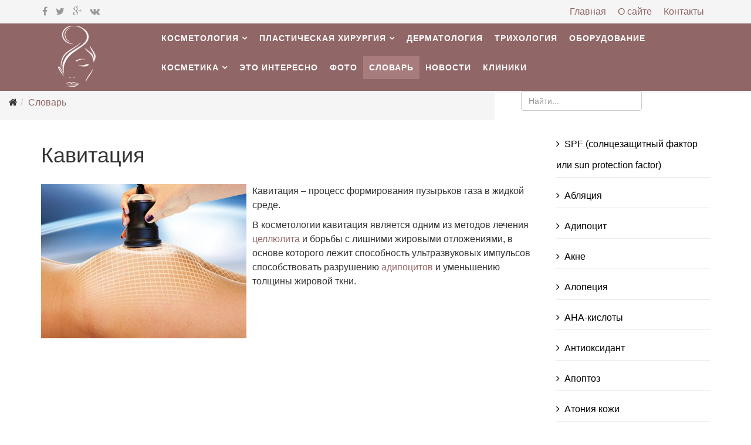

--- FILE ---
content_type: text/html; charset=utf-8
request_url: https://medcosmetologiya.com/slovar/kavitatsiya.html
body_size: 7923
content:
<!DOCTYPE html>
<html xmlns="http://www.w3.org/1999/xhtml" xml:lang="ru-ru" lang="ru-ru" dir="ltr">
<head>
<link href="https://medcosmetologiya.com/slovar/kavitatsiya.html" rel="canonical" />
<meta http-equiv="X-UA-Compatible" content="IE=edge">
<meta name="viewport" content="width=device-width, initial-scale=1">
<base href="https://medcosmetologiya.com/slovar/kavitatsiya.html" />
<meta http-equiv="content-type" content="text/html; charset=utf-8" />
<meta name="robots" content="index, follow" />
<meta name="description" content="Словарь основных терминов и понятий в косметологии. Косметологические термины от А до Я." />
<title>Кавитация</title>
<link href="/templates/shaper_helix3/images/favicon.ico" rel="shortcut icon" type="image/vnd.microsoft.icon" />
<link href="https://medcosmetologiya.com/Search.html?catid=112&amp;format=opensearch&amp;id=339" rel="search" title="Косметология" type="application/opensearchdescription+xml" />
<link rel="stylesheet" type="text/css" href="/media/plg_jchoptimize/cache/css/45b29dc0d326e2436f374b67db1b6aca_0.css" />
<script type="application/json" class="joomla-script-options new">{"csrf.token":"5bb296d9d87df5bf331c7e4a9475ca77","system.paths":{"root":"","base":""},"system.keepalive":{"interval":1740000,"uri":"\/index.php?option=com_ajax&amp;format=json"}}</script>
<!--[if lt IE 9]><script src="/media/system/js/polyfill.event.js?e807e59794915a93a46060ec3e2857bb" type="text/javascript"></script><![endif]-->
<!-- Start: Google Structured Data -->
<script type="application/ld+json">{"@context":"https://schema.org","@type":"BreadcrumbList","itemListElement":[{"@type":"ListItem","position":1,"name":"Главная","item":"https://medcosmetologiya.com/"},{"@type":"ListItem","position":2,"name":"Словарь","item":"https://medcosmetologiya.com/List/slovar/"},{"@type":"ListItem","position":3,"name":"Кавитация","item":"https://medcosmetologiya.com/slovar/kavitatsiya.html"}]}</script>
<!-- End: Google Structured Data -->
<meta name="yandex-verification" content="ca73f322c7e5e22c" />
<!-- Google Analytics Universal snippet -->
<!-- End of Google Analytics Universal snippet -->
<!-- Google sitelinks search markup-->
<script type="application/ld+json">{"@context":"http://schema.org","@type":"WebSite","url":"https://medcosmetologiya.com/","potentialAction":{"@type":"SearchAction","target":"https://medcosmetologiya.com/Search.html?searchword={search_term_string}","query-input":"required name=search_term_string"}}</script>
<!-- End of Google sitelinks search markup-->
<!-- Google breadcrumb markup-->
<script type="application/ld+json">{"@context":"http://schema.org","@type":"BreadcrumbList","itemListElement":[{"@type":"ListItem","position":1,"item":{"@id":"https://medcosmetologiya.com/","name":"Косметология"}},{"@type":"ListItem","position":2,"item":{"@id":"https://medcosmetologiya.com/List/slovar/","name":"Словарь"}}]}</script>
<!-- End of Google breadcrumb markup-->
<noscript>
<style type="text/css">.jch-lazyload{display:none}</style>
</noscript>
</head>
<body class="site com-content view-article no-layout no-task itemid-764 ru-ru ltr  sticky-header layout-fluid">
<div class="body-innerwrapper">
<section id="sp-top-bar"><div class="container"><div class="row"><div id="sp-top1" class="col-sm-6 col-md-6"><div class="sp-column "><ul class="social-icons"><li><!--noindex--><span data-target="_blank" data-href="https://www.facebook.com/medcosmetologiya" class="external-link js-modify" data-rel="1" ><i class="fa fa-facebook"></i></span><!--/noindex--></li><li><!--noindex--><span data-target="_blank" data-href="https://twitter.com/medcosmetolog" class="external-link js-modify" data-rel="1" ><i class="fa fa-twitter"></i></span><!--/noindex--></li><li><!--noindex--><span data-target="_blank" data-href="https://plus.google.com/u/0/101567941530811994705/posts" class="external-link js-modify" data-rel="1" ><i class="fa fa-google-plus"></i></span><!--/noindex--></li><li><!--noindex--><span data-target="_blank" data-href="https://vk.com/public82186695" class="external-link js-modify" data-rel="1" ><i class="fa fa-vk"></i></span><!--/noindex--></li></ul></div></div><div id="sp-top2" class="col-sm-6 col-md-6"><div class="sp-column ">	<div class="moduletabletm">
<ul class="nav menutm mod-list">
<li class="item-635"><a href="/Redaktsiya-internet-zhurnala-medcosmetologiya.com/" >Контакты</a></li><li class="item-568"><a href="/cosmo/o-sajte.html" >О сайте</a></li><li class="item-435 default"><a href="/" >Главная</a></li></ul>
</div>
</div></div></div></div></section><header id="sp-header"><div class="container"><div class="row"><div id="sp-logo" class="col-xs-8 col-sm-2 col-md-2"><div class="sp-column "><a class="logo" href="/"><img class="sp-default-logo hidden-xs" src="/images/helix/logon1.png" alt="Медицинская косметология и пластическая хирургия"><img class="sp-retina-logo hidden-xs" src="/images/helix/logon1.png" alt="Медицинская косметология и пластическая хирургия" width="120" height="115"><img class="sp-default-logo visible-xs" src="/images/helix/logon1.png" alt="Медицинская косметология и пластическая хирургия"></a></div></div><div id="sp-menu" class="col-sm-10 col-md-10"><div class="sp-column ">	<div class='sp-megamenu-wrapper'>
<a id="offcanvas-toggler" class="visible-xs" href="#"><i class="fa fa-bars"></i></a>
<ul class="sp-megamenu-parent menu-fade hidden-xs"><li class="sp-menu-item sp-has-child"><a  href="/medcosmetology/" >Косметология</a><div class="sp-dropdown sp-dropdown-main sp-menu-right" style="width: 240px;"><div class="sp-dropdown-inner"><ul class="sp-dropdown-items"><li class="sp-menu-item sp-has-child"><a  href="/inektsii/" >Инъекционные методики</a><div class="sp-dropdown sp-dropdown-sub sp-menu-right" style="width: 240px;"><div class="sp-dropdown-inner"><ul class="sp-dropdown-items"><li class="sp-menu-item"><a  href="/botuloterapiya/" >Инъекции ботокса</a></li><li class="sp-menu-item sp-has-child"><a  href="/konturnaya-plastika/" >Контурная пластика</a><div class="sp-dropdown sp-dropdown-sub sp-menu-right" style="width: 240px;"><div class="sp-dropdown-inner"><ul class="sp-dropdown-items"><li class="sp-menu-item"><a  href="/fillery/" >Филлеры</a></li></ul></div></div></li><li class="sp-menu-item"><a  href="/mezoterapiya/" >Мезотерапия</a></li><li class="sp-menu-item"><a  href="/biorevitalizacija/" >Биоревитализация</a></li><li class="sp-menu-item"><a  href="/preparaty/" >Инъекционные препараты</a></li></ul></div></div></li><li class="sp-menu-item"><a  href="/piling/" >Пилинг</a></li><li class="sp-menu-item"><a  href="/niti/" >Нитевой лифтинг</a></li><li class="sp-menu-item"><a  href="/epilyaciya/" >Эпиляция</a></li><li class="sp-menu-item"><a  href="/lazernaya/" >Лазерная косметология</a></li><li class="sp-menu-item"><a  href="/krioterapiya/" >Криотерапия</a></li><li class="sp-menu-item sp-has-child"><a  href="/apparatnaya/" >Аппаратная косметология</a><div class="sp-dropdown sp-dropdown-sub sp-menu-right" style="width: 240px;"><div class="sp-dropdown-inner"><ul class="sp-dropdown-items"><li class="sp-menu-item"><a  href="/darsonval/" >Дарсонваль</a></li></ul></div></div></li><li class="sp-menu-item"><a  href="/ozonoterapiya/" >Озонотерапия</a></li><li class="sp-menu-item"><a  href="/problemy-resheniya/" >Проблемы и пути решения</a></li><li class="sp-menu-item"><a  href="/uhodovye-prozedury/" >Уходовые программы</a></li></ul></div></div></li><li class="sp-menu-item sp-has-child"><a  href="/plasticheskaya-khirurgiya/" >Пластическая хирургия</a><div class="sp-dropdown sp-dropdown-main sp-menu-right" style="width: 240px;"><div class="sp-dropdown-inner"><ul class="sp-dropdown-items"><li class="sp-menu-item"><a  href="/mammoplastyka/" >Маммопластика</a></li><li class="sp-menu-item"><a  href="/telo/" >Коррекция тела</a></li><li class="sp-menu-item"><a  href="/litso/" >Пластика лица</a></li><li class="sp-menu-item"><a  href="/intimnaya/" >Интимная пластика</a></li></ul></div></div></li><li class="sp-menu-item"><a  href="/dermatologiya/" >Дерматология</a></li><li class="sp-menu-item"><a  href="/trikhologiya/" >Трихология</a></li><li class="sp-menu-item"><a  href="/oborudovanie/" >Оборудование</a></li><li class="sp-menu-item sp-has-child"><a  href="/kosmetika/" >Косметика</a><div class="sp-dropdown sp-dropdown-main sp-menu-right" style="width: 240px;"><div class="sp-dropdown-inner"><ul class="sp-dropdown-items"><li class="sp-menu-item"><a  href="/domashnij-ukhod/" >Домашний уход</a></li><li class="sp-menu-item"><a  href="/professionalnaya-kosmetika/" >Профессиональная косметика</a></li></ul></div></div></li><li class="sp-menu-item"><a  href="/eto-interesno/" >Это интересно</a></li><li class="sp-menu-item"><a  href="/foto/" >Фото</a></li><li class="sp-menu-item current-item active"><a  href="/List/slovar/" >Словарь</a></li><li class="sp-menu-item"><a  href="/novosty/" >Новости</a></li><li class="sp-menu-item"><a  href="/kliniki.html" >Клиники</a></li></ul>	</div>
</div></div></div></div></header><section id="sp-page-title"><div class="row"><div id="sp-title" class="col-sm-2 col-md-2 hidden-xs"><div class="sp-column "></div></div><div id="sp-breadcrumb" class="col-sm-8 col-md-8"><div class="sp-column "><div class="sp-module "><div class="sp-module-content">
<ol class="breadcrumb">
<li><i class="fa fa-home"></i></li><li><a href="/List/slovar/" class="pathway">Словарь</a></li></ol>
</div></div></div></div><div id="sp-search" class="col-sm-2 col-md-2"><div class="sp-column "><div class="sp-module  col-sm-1"><div class="sp-module-content"><div class="search">
<form action="/List/slovar/" method="post">
<input name="searchword" id="mod-search-searchword" maxlength="200"  class="inputbox search-query" type="text" size="20" placeholder="Найти..." />	<input type="hidden" name="task" value="search" />
<input type="hidden" name="option" value="com_search" />
<input type="hidden" name="Itemid" value="764" />
</form>
</div>
</div></div></div></div></div></section><section id="sp-main-body"><div class="container"><div class="row"><div id="sp-component" class="col-sm-9 col-md-9"><div class="sp-column "><div id="system-message-container">
</div>
<article class="item item-page" >
<meta itemprop="inLanguage" content="ru-RU" />
<div class="entry-header">
<h1 >
									Кавитация							</h1>
</div>
<!-- START: Modules Anywhere --><div style="float:left; min-width:57%;"><!-- Yandex.RTB R-A-187493-1 -->
<div id="yandex_rtb_R-A-187493-1"></div>
</div><!-- END: Modules Anywhere -->
<div class="entry-image full-image"> <img
			 src="[data-uri]" data-src="/images/slovar/kavitaciya.jpg" class="jch-lazyload" alt="Кавитация в косметологии" itemprop="image"/><noscript><img
			 src="/images/slovar/kavitaciya.jpg" alt="Кавитация в косметологии" itemprop="image"/></noscript> </div>
<div itemprop="articleBody">
<p>Кавитация – процесс формирования пузырьков газа в жидкой среде.</p>
<p>В косметологии кавитация является одним из методов лечения <!--noindex--><span data-href="https://medcosmetologiya.com/slovar/cellulit.html" class="external-link js-modify" data-target="_blank" data-rel="1" >целлюлита</span><!--/noindex--> и борьбы с лишними жировыми отложениями, в основе которого лежит способность ультразвуковых импульсов способствовать разрушению <!--noindex--><span data-href="https://medcosmetologiya.com/slovar/adipocit.html" class="external-link js-modify" data-target="_blank" data-rel="1" >адипоцитов</span><!--/noindex--> и уменьшению толщины жировой ткни.</p>
<div><!-- START: Modules Anywhere -->
<!-- medcosmetologiya-netboard -->
<ins class="adsbygoogle"
     style="display:inline-block;width:580px;height:400px"
     data-ad-client="ca-pub-1567284533148496"
     data-ad-slot="2614183660"></ins>
<!-- START: Modules Anywhere --><!-- END: Modules Anywhere -->
<!-- END: Modules Anywhere --></div>	</div>
<div class="sp-social-share clearfix"><ul><li><iframe src="about:blank" data-src="//www.facebook.com/plugins/like.php?href=https://medcosmetologiya.com/slovar/kavitatsiya.html&amp;layout=button_count&amp;show_faces=false&amp;width=105&amp;action=like&amp;colorscheme=light&amp;height=21" class="jch-lazyload" scrolling="no" frameborder="0" style="border:none; overflow:hidden; width:105px; height:21px;" allowTransparency="true"></iframe><noscript><iframe src="//www.facebook.com/plugins/like.php?href=https://medcosmetologiya.com/slovar/kavitatsiya.html&amp;layout=button_count&amp;show_faces=false&amp;width=105&amp;action=like&amp;colorscheme=light&amp;height=21" scrolling="no" frameborder="0" style="border:none; overflow:hidden; width:105px; height:21px;" allowTransparency="true"></iframe></noscript></li><li><!--noindex--><span data-href="//twitter.com/share" class="external-link --set-title js-modify" data-data-url="https://medcosmetologiya.com/slovar/kavitatsiya.html" data-data-text="Кавитация" data-data-lang="en" data-target="_blank" data-title="tweet" data-rel="1" >tweet</span><!--/noindex--> </li><li><div class="g-plusone" data-size="medium" data-href=""></div>
</li><li><script type="application/javascript" src="/media/plg_jchoptimize/cache/js/483ea97090b00904a5a531ec7663f654_0.js"></script>
<script type="text/javascript" src="//assets.pinterest.com/js/pinit.js"></script><!--noindex--><span data-href="//pinterest.com/pin/create/button/?url=" class="external-link js-modify" data-count-layout="horizontal" data-target="_blank" data-rel="1" ><img border="0" src="[data-uri]" data-src="//assets.pinterest.com/images/PinExt.png" class="jch-lazyload" title="Pin It" /><noscript><img border="0" src="//assets.pinterest.com/images/PinExt.png" title="Pin It" /></noscript></span><!--/noindex--></li></ul></div>
</article></div></div><div id="sp-right" class="col-sm-3 col-md-3"><div class="sp-column class2"><div class="sp-module 500"><div class="sp-module-content"><ul class="category-module500 mod-list">
<li>
<a class="mod-articles-category-title " href="/slovar/spf.html">SPF (солнцезащитный фактор или sun protection factor)</a>
</li>
<li>
<a class="mod-articles-category-title " href="/slovar/ablyatsiya.html">Абляция</a>
</li>
<li>
<a class="mod-articles-category-title " href="/slovar/adipocit.html">Адипоцит</a>
</li>
<li>
<a class="mod-articles-category-title " href="/slovar/akne.html">Акне</a>
</li>
<li>
<a class="mod-articles-category-title " href="/slovar/alopecia.html">Алопеция</a>
</li>
<li>
<a class="mod-articles-category-title " href="/slovar/ana-kisloty.html">АНА-кислоты</a>
</li>
<li>
<a class="mod-articles-category-title " href="/slovar/antioksidant.html">Антиоксидант</a>
</li>
<li>
<a class="mod-articles-category-title " href="/slovar/apoptoz.html">Апоптоз</a>
</li>
<li>
<a class="mod-articles-category-title " href="/slovar/atoniya-kozhi.html">Атония кожи</a>
</li>
<li>
<a class="mod-articles-category-title " href="/slovar/biojepiljacija.html">Биоэпиляция</a>
</li>
<li>
<a class="mod-articles-category-title " href="/slovar/bisabolol.html">Бисаболол</a>
</li>
<li>
<a class="mod-articles-category-title " href="/slovar/botulotoksin.html">Ботулотоксин</a>
</li>
<li>
<a class="mod-articles-category-title " href="/slovar/vaporizatsiya.html">Вапоризация</a>
</li>
<li>
<a class="mod-articles-category-title " href="/slovar/vitiligo.html">Витилиго</a>
</li>
<li>
<a class="mod-articles-category-title " href="/slovar/gialuronidaza.html">Гиалуронидаза</a>
</li>
<li>
<a class="mod-articles-category-title " href="/slovar/gialuronovaya-kislota.html">Гиалуроновая кислота</a>
</li>
<li>
<a class="mod-articles-category-title " href="/slovar/gidrolipidnaja-mantia-epidermisa.html">Гидролипидная мантия эпидермиса</a>
</li>
<li>
<a class="mod-articles-category-title " href="/slovar/gipergidroz.html">Гипергидроз</a>
</li>
<li>
<a class="mod-articles-category-title " href="/slovar/giperpigmentacia.html">Гиперпигментация</a>
</li>
<li>
<a class="mod-articles-category-title " href="/slovar/glikozaminoglikany.html">Гликозаминогликаны</a>
</li>
<li>
<a class="mod-articles-category-title " href="/slovar/gravitacionny-ptoz.html">Гравитационный птоз</a>
</li>
<li>
<a class="mod-articles-category-title " href="/slovar/depigmentatsiya.html">Депигментация</a>
</li>
<li>
<a class="mod-articles-category-title " href="/slovar/derma.html">Дерма</a>
</li>
<li>
<a class="mod-articles-category-title " href="/slovar/izotonicheskiy-rastvor.html">Изотоничный раствор</a>
</li>
<li>
<a class="mod-articles-category-title " href="/slovar/involyutsionnyj.html">Инволюционный (предстарческий)</a>
</li>
<li>
<a class="mod-articles-category-title " href="/slovar/ionoforez.html">Ионофорез</a>
</li>
<li>
<a class="mod-articles-category-title active" href="/slovar/kavitatsiya.html">Кавитация</a>
</li>
<li>
<a class="mod-articles-category-title " href="/slovar/kozha.html">Кожа</a>
</li>
<li>
<a class="mod-articles-category-title " href="/slovar/kozhnyj-zhir.html">Кожный жир</a>
</li>
<li>
<a class="mod-articles-category-title " href="/slovar/kozhnyj-rubets.html">Кожный рубец</a>
</li>
<li>
<a class="mod-articles-category-title " href="/slovar/kollagen.html">Коллаген</a>
</li>
<li>
<a class="mod-articles-category-title " href="/slovar/komedogennost.html">Комедогенный эффект</a>
</li>
<li>
<a class="mod-articles-category-title " href="/slovar/komedon.html">Комедон</a>
</li>
<li>
<a class="mod-articles-category-title " href="/slovar/krioterapiya.html">Криотерапия</a>
</li>
<li>
<a class="mod-articles-category-title " href="/slovar/kuperoz.html">Купероз</a>
</li>
<li>
<a class="mod-articles-category-title " href="/slovar/lazernyj-lipoliz.html">Лазерный липолиз</a>
</li>
<li>
<a class="mod-articles-category-title " href="/slovar/limfodrenazh.html">Лимфодренаж</a>
</li>
<li>
<a class="mod-articles-category-title " href="/slovar/liofilizat.html">Лиофилизат</a>
</li>
<li>
<a class="mod-articles-category-title " href="/slovar/lipoliz.html">Липолиз</a>
</li>
<li>
<a class="mod-articles-category-title " href="/slovar/lipolitiki.html">Липолитики</a>
</li>
<li>
<a class="mod-articles-category-title " href="/slovar/lipoma.html">Липома</a>
</li>
<li>
<a class="mod-articles-category-title " href="/slovar/liposakcia.html">Липосакция</a>
</li>
<li>
<a class="mod-articles-category-title " href="/slovar/mezoniti.html">Мезонити</a>
</li>
<li>
<a class="mod-articles-category-title " href="/slovar/mezoterapiya.html">Мезотерапия</a>
</li>
<li>
<a class="mod-articles-category-title " href="/slovar/melazma.html">Мелазма</a>
</li>
<li>
<a class="mod-articles-category-title " href="/slovar/melanin.html">Меланин</a>
</li>
<li>
<a class="mod-articles-category-title " href="/slovar/melanogenez.html">Меланогенез</a>
</li>
<li>
<a class="mod-articles-category-title " href="/slovar/mitoz.html">Митоз </a>
</li>
<li>
<a class="mod-articles-category-title " href="/slovar/mitselly.html">Мицеллы</a>
</li>
<li>
<a class="mod-articles-category-title " href="/slovar/nevus.html">Невус</a>
</li>
<li>
<a class="mod-articles-category-title " href="/slovar/neokollagenez.html">Неоколлагенез</a>
</li>
<li>
<a class="mod-articles-category-title " href="/slovar/pav.html">ПАВ</a>
</li>
<li>
<a class="mod-articles-category-title " href="/slovar/papilloma.html">Папиллома</a>
</li>
<li>
<a class="mod-articles-category-title " href="/slovar/papula.html">Папула</a>
</li>
<li>
<a class="mod-articles-category-title " href="/slovar/peptidy.html">Пептиды</a>
</li>
<li>
<a class="mod-articles-category-title " href="/slovar/piling.html">Пилинг</a>
</li>
<li>
<a class="mod-articles-category-title " href="/slovar/polikaprolakton.html">Поликапролактон</a>
</li>
<li>
<a class="mod-articles-category-title " href="/slovar/polimolochnaja-kislota.html">Полимолочная кислота</a>
</li>
<li>
<a class="mod-articles-category-title " href="/slovar/porfirii.html">Порфирии</a>
</li>
<li>
<a class="mod-articles-category-title " href="/slovar/postakne.html">Постакне</a>
</li>
<li>
<a class="mod-articles-category-title " href="/slovar/proliferacia.html">Пролиферация</a>
</li>
<li>
<a class="mod-articles-category-title " href="/slovar/psoriaz.html">Псориаз</a>
</li>
<li>
<a class="mod-articles-category-title " href="/slovar/pustula.html">Пустула</a>
</li>
<li>
<a class="mod-articles-category-title " href="/slovar/regeneracia.html">Регенерация</a>
</li>
<li>
<a class="mod-articles-category-title " href="/slovar/retikulyatsiya.html">Ретикуляция</a>
</li>
<li>
<a class="mod-articles-category-title " href="/slovar/rozatsea.html">Розацеа</a>
</li>
<li>
<a class="mod-articles-category-title " href="/slovar/salnye-zhelezy.html">Сальные железы</a>
</li>
<li>
<a class="mod-articles-category-title " href="/slovar/svobodeyj-radikal.html">Свободный радикал</a>
</li>
<li>
<a class="mod-articles-category-title " href="/slovar/seboreja.html">Себорея</a>
</li>
<li>
<a class="mod-articles-category-title " href="/slovar/teleangiektazii.html">Телеангиэктазии</a>
</li>
<li>
<a class="mod-articles-category-title " href="/slovar/ultrafonoforez.html">Ультрафонофорез</a>
</li>
<li>
<a class="mod-articles-category-title " href="/slovar/fibroblasty.html">Фибробласты</a>
</li>
<li>
<a class="mod-articles-category-title " href="/slovar/fibroz.html">Фиброз</a>
</li>
<li>
<a class="mod-articles-category-title " href="/slovar/filler.html">Филлер</a>
</li>
<li>
<a class="mod-articles-category-title " href="/slovar/fotodermatoz.html">Фотодерматоз</a>
</li>
<li>
<a class="mod-articles-category-title " href="/slovar/fotokoagulyatsiya.html">Фотокоагуляция</a>
</li>
<li>
<a class="mod-articles-category-title " href="/slovar/fotosensibiliziruyushchiye-sredstva.html">Фотосенсибилизирующие средства</a>
</li>
<li>
<a class="mod-articles-category-title " href="/slovar/cellulit.html">Целлюлит</a>
</li>
<li>
<a class="mod-articles-category-title " href="/slovar/tseramidy.html">Церамиды</a>
</li>
<li>
<a class="mod-articles-category-title " href="/slovar/elastin.html">Эластин</a>
</li>
<li>
<a class="mod-articles-category-title " href="/slovar/endotiny.html">Эндотины</a>
</li>
<li>
<a class="mod-articles-category-title " href="/slovar/epidermis.html">Эпидермис</a>
</li>
<li>
<a class="mod-articles-category-title " href="/slovar/effekt-liftinga.html">Эффект лифтинга</a>
</li>
</ul>
</div></div><!-- BEGIN: Fixed'n'sticky (www.pluginaria.com) --><div id="mediastopcheck_fixed" style="display:none"></div><div id="fixedcontainer_fixed" style="position:relative">
<div id="fixeddiv_fixed"  style="position:static;z-index:100">
<div class="sp-module "><div class="sp-module-content"><!-- Yandex.RTB R-A-187493-2 -->
<div id="yandex_rtb_R-A-187493-2"></div>
</div></div></div></div>
<!-- END: Fixed'n'sticky (www.pluginaria.com) --><div class="sp-module "><div class="sp-module-content"><noindex><!--LiveInternet counter--><script type="application/javascript" src="/media/plg_jchoptimize/cache/js/483ea97090b00904a5a531ec7663f654_1.js"></script>
<script type="text/javascript">document.write("<a href='//www.liveinternet.ru/click' "+"target=_blank><img src='//counter.yadro.ru/hit?t41.1;r"+
escape(document.referrer)+((typeof(screen)=="undefined")?"":";s"+screen.width+"*"+screen.height+"*"+(screen.colorDepth?screen.colorDepth:screen.pixelDepth))+";u"+escape(document.URL)+";"+Math.random()+"' alt='' title='LiveInternet' "+"border='0' width='31' height='31'><\/a>")</script><!--/LiveInternet--></noindex></div></div></div></div></div></div></section><section id="sp-bottom"><div class="container"><div class="row"><div id="sp-bottom1" class="col-sm-6 col-md-3"><div class="sp-column "><div class="sp-module "><div class="sp-module-content"><ul class="nav menu mod-list">
<li class="item-635"><a href="/Redaktsiya-internet-zhurnala-medcosmetologiya.com/" >Контакты</a></li><li class="item-568"><a href="/cosmo/o-sajte.html" >О сайте</a></li><li class="item-435 default"><a href="/" >Главная</a></li></ul>
</div></div></div></div><div id="sp-bottom2" class="col-sm-6 col-md-3"><div class="sp-column "><div class="sp-module "><div class="sp-module-content">
<div class="custom"  >
<table border="0" style="line-height: 16px;">
<tbody>
<tr>
<td valign="middle"><img src="[data-uri]" data-src="/images/stories/icons/home1.png" alt="Адрес" width="30" height="30" class="pull-left jch-lazyload" style="vertical-align: middle; margin: 5px;" /><noscript><img src="/images/stories/icons/home1.png" alt="Адрес" width="30" height="30" class="pull-left" style="vertical-align: middle; margin: 5px;" /></noscript></td>
<td style="width: 200px;"><span style="font-size: 14px;">Москва</span><br /><span style="font-size: 14px;">ул. Ямского Поля 1-я, д. 9</span></td>
</tr>
<tr>
<td valign="middle"><img src="[data-uri]" data-src="/images/stories/icons/email1.png" class="jch-lazyload" alt="" width="30" height="30" style="vertical-align: middle; margin: 5px;" /><noscript><img src="/images/stories/icons/email1.png" alt="" width="30" height="30" style="vertical-align: middle; margin: 5px;" /></noscript></td>
<td><span style="font-size: 14px;"><span id="cloak1d1d36e6d277e759edb74e96a5e69010">Этот адрес электронной почты защищён от спам-ботов. У вас должен быть включен JavaScript для просмотра.</span><script type='text/javascript'>document.getElementById('cloak1d1d36e6d277e759edb74e96a5e69010').innerHTML='';var prefix='&#109;a'+'i&#108;'+'&#116;o';var path='hr'+'ef'+'=';var addy1d1d36e6d277e759edb74e96a5e69010='&#111;ff&#105;c&#101;'+'&#64;';addy1d1d36e6d277e759edb74e96a5e69010=addy1d1d36e6d277e759edb74e96a5e69010+'m&#101;dc&#111;sm&#101;t&#111;l&#111;g&#105;y&#97;'+'&#46;'+'c&#111;m';var addy_text1d1d36e6d277e759edb74e96a5e69010='&#111;ff&#105;c&#101;'+'&#64;'+'m&#101;dc&#111;sm&#101;t&#111;l&#111;g&#105;y&#97;'+'&#46;'+'c&#111;m';document.getElementById('cloak1d1d36e6d277e759edb74e96a5e69010').innerHTML+='<a '+path+'\''+prefix+':'+addy1d1d36e6d277e759edb74e96a5e69010+'\'>'+addy_text1d1d36e6d277e759edb74e96a5e69010+'<\/a>';</script></span></td>
</tr>
<tr>
<td valign="middle"><img src="[data-uri]" data-src="/images/stories/icons/phone1.png" class="jch-lazyload" alt="" width="30" height="30" style="vertical-align: middle; margin: 5px;" /><noscript><img src="/images/stories/icons/phone1.png" alt="" width="30" height="30" style="vertical-align: middle; margin: 5px;" /></noscript></td>
<td><span style="font-size: 14px;">+74996774834</span></td>
</tr>
</tbody>
</table>
</div>
</div></div></div></div><div id="sp-bottom3" class="col-sm-6 col-md-6"><div class="sp-column "><div class="sp-module "><div class="sp-module-content"><form action="https://medcosmetologiya.com/slovar/kavitatsiya.html" method="post" id="login-form">
<div id="form-login-username" class="form-group">
<div class="input-group">
<span class="input-group-addon">
<i class="icon-user hasTooltip" title="Логин"></i>
</span>
<input id="modlgn-username" type="text" name="username" class="form-control" tabindex="0" size="18" placeholder="Логин" />
</div>
</div>
<div id="form-login-password" class="form-group">
<div class="controls">
<div class="input-group">
<span class="input-group-addon">
<i class="icon-lock hasTooltip" title="Пароль"></i>
</span>
<input id="modlgn-passwd" type="password" name="password" class="form-control" tabindex="0" size="18" placeholder="Пароль" />
</div>
</div>
</div>
<div id="form-login-remember" class="form-group">
<div class="checkbox">
<label for="modlgn-remember"><input id="modlgn-remember" type="checkbox" name="remember" class="inputbox" value="yes">Запомнить меня</label>
</div>
</div>
<div id="form-login-submit" class="form-group">
<button type="submit" tabindex="0" name="Submit" class="btn btn-primary">Войти</button>
<a class="btn btn-success" href="/Create-an-account.html">Регистрация <span class="icon-arrow-right"></span></a>
</div>
<ul class="form-links">
<li>
<a href="/Lost-user-name.html">
			Забыли логин?</a>
</li>
<li>
<a href="/Lost-password.html">
			Забыли пароль?</a>
</li>
</ul>
<input type="hidden" name="option" value="com_users" />
<input type="hidden" name="task" value="user.login" />
<input type="hidden" name="return" value="aHR0cHM6Ly9tZWRjb3NtZXRvbG9naXlhLmNvbS9zbG92YXIva2F2aXRhdHNpeWEuaHRtbA==" />
<input type="hidden" name="5bb296d9d87df5bf331c7e4a9475ca77" value="1" />
</form>
</div></div></div></div></div></div></section><footer id="sp-footer"><div class="container"><div class="row"><div id="sp-footer1" class="col-sm-12 col-md-12"><div class="sp-column "><span class="sp-copyright"> © 2015 medcosmetologiya.com. All Rights Reserved. </span></div></div></div></div></footer>
<div class="offcanvas-menu">
<a href="#" class="close-offcanvas"><i class="fa fa-remove"></i></a>
<div class="offcanvas-inner">
<p class="alert alert-warning">Please publish modules in <strong>offcanvas</strong> position.</p>
</div>
</div>
</div>
<!-- Yandex.Metrika counter -->
<noscript><div><img src="https://mc.yandex.ru/watch/29331795" style="position:absolute; left:-9999px;" alt="" /></div></noscript>
<!-- /Yandex.Metrika counter -->
<script type="application/javascript" src="/media/plg_jchoptimize/cache/js/483ea97090b00904a5a531ec7663f654_2.js" defer ></script>
</body>
</html>

--- FILE ---
content_type: text/html; charset=utf-8
request_url: https://accounts.google.com/o/oauth2/postmessageRelay?parent=https%3A%2F%2Fmedcosmetologiya.com&jsh=m%3B%2F_%2Fscs%2Fabc-static%2F_%2Fjs%2Fk%3Dgapi.lb.en.OE6tiwO4KJo.O%2Fd%3D1%2Frs%3DAHpOoo_Itz6IAL6GO-n8kgAepm47TBsg1Q%2Fm%3D__features__
body_size: 161
content:
<!DOCTYPE html><html><head><title></title><meta http-equiv="content-type" content="text/html; charset=utf-8"><meta http-equiv="X-UA-Compatible" content="IE=edge"><meta name="viewport" content="width=device-width, initial-scale=1, minimum-scale=1, maximum-scale=1, user-scalable=0"><script src='https://ssl.gstatic.com/accounts/o/2580342461-postmessagerelay.js' nonce="iGBDcPOspChCxj89_57JGQ"></script></head><body><script type="text/javascript" src="https://apis.google.com/js/rpc:shindig_random.js?onload=init" nonce="iGBDcPOspChCxj89_57JGQ"></script></body></html>

--- FILE ---
content_type: application/javascript; charset=utf-8
request_url: https://medcosmetologiya.com/media/plg_jchoptimize/cache/js/483ea97090b00904a5a531ec7663f654_2.js
body_size: 561
content:
try{(function(d,w,c){(w[c]=w[c]||[]).push(function(){try{w.yaCounter29331795=new Ya.Metrika({id:29331795,clickmap:true,trackLinks:true,accurateTrackBounce:true,webvisor:true});}catch(e){}});var n=d.getElementsByTagName("script")[0],s=d.createElement("script"),f=function(){n.parentNode.insertBefore(s,n);};s.type="text/javascript";s.async=true;s.src="https://mc.yandex.ru/metrika/watch.js";if(w.opera=="[object Opera]"){d.addEventListener("DOMContentLoaded",f,false);}else{f();}})(document,window,"yandex_metrika_callbacks");}catch(e){console.error('Error in script declaration; Error:'+e.message);};
try{jQuery(document).ready(function(){jQuery("span.external-link").each(function(i,el){var data=jQuery(el).data();jQuery(el).wrap(jQuery("<a>").attr({"href":data.href,"title":data.title,"target":data.target,"rel":data.rel}).addClass(jQuery(el).prop('class')))})})}catch(e){console.error('Error in script declaration; Error:'+e.message);};


--- FILE ---
content_type: text/javascript; charset=UTF-8
request_url: https://pagead2.googlesyndication.com/pagead/managed/js/adsense/m202512100101/show_ads_impl_with_ama.js?client=ca-pub-1567284533148496&plah=medcosmetologiya.com
body_size: 195716
content:
(function(sttc){var r,aa,ba=typeof Object.create=="function"?Object.create:function(a){function b(){}b.prototype=a;return new b},ca=typeof Object.defineProperties=="function"?Object.defineProperty:function(a,b,c){if(a==Array.prototype||a==Object.prototype)return a;a[b]=c.value;return a}; 
function ea(a){a=["object"==typeof globalThis&&globalThis,a,"object"==typeof window&&window,"object"==typeof self&&self,"object"==typeof global&&global];for(var b=0;b<a.length;++b){var c=a[b];if(c&&c.Math==Math)return c}throw Error("Cannot find global object");}var fa=ea(this),ha=typeof Symbol==="function"&&typeof Symbol("x")==="symbol",t={},ia={};function w(a,b,c){if(!c||a!=null){c=ia[b];if(c==null)return a[b];c=a[c];return c!==void 0?c:a[b]}}var ja="Int8 Uint8 Uint8Clamped Int16 Uint16 Int32 Uint32 Float32 Float64".split(" "); 
fa.BigInt64Array&&(ja.push("BigInt64"),ja.push("BigUint64"));function la(a,b,c){if(b)for(var d=0;d<ja.length;d++)ma(ja[d]+"Array.prototype."+a,b,c)}function na(a,b,c){b&&ma(a,b,c)} 
function ma(a,b,c){var d=a.split(".");a=d.length===1;var e=d[0],f;!a&&e in t?f=t:f=fa;for(e=0;e<d.length-1;e++){var g=d[e];if(!(g in f))return;f=f[g]}d=d[d.length-1];c=ha&&c==="es6"?f[d]:null;b=b(c);b!=null&&(a?ca(t,d,{configurable:!0,writable:!0,value:b}):b!==c&&(ia[d]===void 0&&(a=Math.random()*1E9>>>0,ia[d]=ha?fa.Symbol(d):"$jscp$"+a+"$"+d),ca(f,ia[d],{configurable:!0,writable:!0,value:b})))} 
var oa=function(){function a(){function c(){}new c;Reflect.construct(c,[],function(){});return new c instanceof c}if(ha&&typeof Reflect!="undefined"&&Reflect.construct){if(a())return Reflect.construct;var b=Reflect.construct;return function(c,d,e){c=b(c,d);e&&Reflect.setPrototypeOf(c,e.prototype);return c}}return function(c,d,e){e===void 0&&(e=c);e=ba(e.prototype||Object.prototype);return Function.prototype.apply.call(c,e,d)||e}}(),pa; 
if(ha&&typeof w(Object,"setPrototypeOf")=="function")pa=w(Object,"setPrototypeOf");else{var ta;a:{var ua={a:!0},va={};try{va.__proto__=ua;ta=va.a;break a}catch(a){}ta=!1}pa=ta?function(a,b){a.__proto__=b;if(a.__proto__!==b)throw new TypeError(a+" is not extensible");return a}:null}var wa=pa; 
function x(a,b){a.prototype=ba(b.prototype);a.prototype.constructor=a;if(wa)wa(a,b);else for(var c in b)if(c!="prototype")if(Object.defineProperties){var d=Object.getOwnPropertyDescriptor(b,c);d&&Object.defineProperty(a,c,d)}else a[c]=b[c];a.Kn=b.prototype}function xa(a){var b=0;return function(){return b<a.length?{done:!1,value:a[b++]}:{done:!0}}} 
function y(a){var b=typeof t.Symbol!="undefined"&&w(t.Symbol,"iterator")&&a[w(t.Symbol,"iterator")];if(b)return b.call(a);if(typeof a.length=="number")return{next:xa(a)};throw Error(String(a)+" is not an iterable or ArrayLike");}function z(a){if(!(a instanceof Array)){a=y(a);for(var b,c=[];!(b=a.next()).done;)c.push(b.value);a=c}return a}function za(a){return Aa(a,a)}function Aa(a,b){a.raw=b;Object.freeze&&(Object.freeze(a),Object.freeze(b));return a} 
function Ba(a,b){return Object.prototype.hasOwnProperty.call(a,b)}var Da=ha&&typeof w(Object,"assign")=="function"?w(Object,"assign"):function(a,b){if(a==null)throw new TypeError("No nullish arg");a=Object(a);for(var c=1;c<arguments.length;c++){var d=arguments[c];if(d)for(var e in d)Ba(d,e)&&(a[e]=d[e])}return a};na("Object.assign",function(a){return a||Da},"es6");function Ea(a){if(!(a instanceof Object))throw new TypeError("Iterator result "+a+" is not an object");} 
function Fa(){this.M=!1;this.F=null;this.j=void 0;this.g=1;this.B=this.A=0;this.H=this.l=null}function Ha(a){if(a.M)throw new TypeError("Generator is already running");a.M=!0}Fa.prototype.G=function(a){this.j=a};function Ia(a,b){a.l={exception:b,Tj:!0};a.g=a.A||a.B}Fa.prototype.return=function(a){this.l={return:a};this.g=this.B};function Ka(a,b,c){a.g=c;return{value:b}}Fa.prototype.na=function(a){this.g=a};function La(a,b){a.A=2;b!=void 0&&(a.B=b)} 
function Ma(a){a.A=0;var b=a.l.exception;a.l=null;return b}function Na(a){a.H=[a.l];a.A=0;a.B=0}function Oa(a){var b=a.H.splice(0)[0];(b=a.l=a.l||b)?b.Tj?a.g=a.A||a.B:b.na!=void 0&&a.B<b.na?(a.g=b.na,a.l=null):a.g=a.B:a.g=0}function Qa(a){this.g=new Fa;this.j=a}function Sa(a,b){Ha(a.g);var c=a.g.F;if(c)return Ta(a,"return"in c?c["return"]:function(d){return{value:d,done:!0}},b,a.g.return);a.g.return(b);return Ua(a)} 
function Ta(a,b,c,d){try{var e=b.call(a.g.F,c);Ea(e);if(!e.done)return a.g.M=!1,e;var f=e.value}catch(g){return a.g.F=null,Ia(a.g,g),Ua(a)}a.g.F=null;d.call(a.g,f);return Ua(a)}function Ua(a){for(;a.g.g;)try{var b=a.j(a.g);if(b)return a.g.M=!1,{value:b.value,done:!1}}catch(c){a.g.j=void 0,Ia(a.g,c)}a.g.M=!1;if(a.g.l){b=a.g.l;a.g.l=null;if(b.Tj)throw b.exception;return{value:b.return,done:!0}}return{value:void 0,done:!0}} 
function Va(a){this.next=function(b){Ha(a.g);a.g.F?b=Ta(a,a.g.F.next,b,a.g.G):(a.g.G(b),b=Ua(a));return b};this.throw=function(b){Ha(a.g);a.g.F?b=Ta(a,a.g.F["throw"],b,a.g.G):(Ia(a.g,b),b=Ua(a));return b};this.return=function(b){return Sa(a,b)};this[w(t.Symbol,"iterator")]=function(){return this}}function Wa(a,b){b=new Va(new Qa(b));wa&&a.prototype&&wa(b,a.prototype);return b} 
function Xa(a){function b(d){return a.next(d)}function c(d){return a.throw(d)}return new t.Promise(function(d,e){function f(g){g.done?d(g.value):t.Promise.resolve(g.value).then(b,c).then(f,e)}f(a.next())})}function A(a){return Xa(new Va(new Qa(a)))}function Ya(){for(var a=Number(this),b=[],c=a;c<arguments.length;c++)b[c-a]=arguments[c];return b}function Za(a){return a}na("globalThis",function(a){return a||fa},"es_2020");na("Reflect",function(a){return a?a:{}},"es6"); 
na("Reflect.construct",function(){return oa},"es6");na("Reflect.setPrototypeOf",function(a){return a?a:wa?function(b,c){try{return wa(b,c),!0}catch(d){return!1}}:null},"es6"); 
na("Symbol",function(a){function b(f){if(this instanceof b)throw new TypeError("Symbol is not a constructor");return new c(d+(f||"")+"_"+e++,f)}function c(f,g){this.g=f;ca(this,"description",{configurable:!0,writable:!0,value:g})}if(a)return a;c.prototype.toString=function(){return this.g};var d="jscomp_symbol_"+(Math.random()*1E9>>>0)+"_",e=0;return b},"es6"); 
na("Symbol.iterator",function(a){if(a)return a;a=(0,t.Symbol)("Symbol.iterator");ca(Array.prototype,a,{configurable:!0,writable:!0,value:function(){return $a(xa(this))}});return a},"es6");function $a(a){a={next:a};a[w(t.Symbol,"iterator")]=function(){return this};return a} 
na("Promise",function(a){function b(g){this.g=0;this.l=void 0;this.j=[];this.M=!1;var h=this.A();try{g(h.resolve,h.reject)}catch(k){h.reject(k)}}function c(){this.g=null}function d(g){return g instanceof b?g:new b(function(h){h(g)})}if(a)return a;c.prototype.j=function(g){if(this.g==null){this.g=[];var h=this;this.l(function(){h.B()})}this.g.push(g)};var e=fa.setTimeout;c.prototype.l=function(g){e(g,0)};c.prototype.B=function(){for(;this.g&&this.g.length;){var g=this.g;this.g=[];for(var h=0;h<g.length;++h){var k= 
g[h];g[h]=null;try{k()}catch(l){this.A(l)}}}this.g=null};c.prototype.A=function(g){this.l(function(){throw g;})};b.prototype.A=function(){function g(l){return function(m){k||(k=!0,l.call(h,m))}}var h=this,k=!1;return{resolve:g(this.ca),reject:g(this.B)}};b.prototype.ca=function(g){if(g===this)this.B(new TypeError("A Promise cannot resolve to itself"));else if(g instanceof b)this.xa(g);else{a:switch(typeof g){case "object":var h=g!=null;break a;case "function":h=!0;break a;default:h=!1}h?this.X(g): 
this.F(g)}};b.prototype.X=function(g){var h=void 0;try{h=g.then}catch(k){this.B(k);return}typeof h=="function"?this.lb(h,g):this.F(g)};b.prototype.B=function(g){this.G(2,g)};b.prototype.F=function(g){this.G(1,g)};b.prototype.G=function(g,h){if(this.g!=0)throw Error("Cannot settle("+g+", "+h+"): Promise already settled in state"+this.g);this.g=g;this.l=h;this.g===2&&this.ia();this.H()};b.prototype.ia=function(){var g=this;e(function(){if(g.P()){var h=fa.console;typeof h!=="undefined"&&h.error(g.l)}}, 
1)};b.prototype.P=function(){if(this.M)return!1;var g=fa.CustomEvent,h=fa.Event,k=fa.dispatchEvent;if(typeof k==="undefined")return!0;typeof g==="function"?g=new g("unhandledrejection",{cancelable:!0}):typeof h==="function"?g=new h("unhandledrejection",{cancelable:!0}):(g=fa.document.createEvent("CustomEvent"),g.initCustomEvent("unhandledrejection",!1,!0,g));g.promise=this;g.reason=this.l;return k(g)};b.prototype.H=function(){if(this.j!=null){for(var g=0;g<this.j.length;++g)f.j(this.j[g]);this.j= 
null}};var f=new c;b.prototype.xa=function(g){var h=this.A();g.vf(h.resolve,h.reject)};b.prototype.lb=function(g,h){var k=this.A();try{g.call(h,k.resolve,k.reject)}catch(l){k.reject(l)}};b.prototype.then=function(g,h){function k(p,q){return typeof p=="function"?function(u){try{l(p(u))}catch(v){m(v)}}:q}var l,m,n=new b(function(p,q){l=p;m=q});this.vf(k(g,l),k(h,m));return n};b.prototype.catch=function(g){return this.then(void 0,g)};b.prototype.vf=function(g,h){function k(){switch(l.g){case 1:g(l.l); 
break;case 2:h(l.l);break;default:throw Error("Unexpected state: "+l.g);}}var l=this;this.j==null?f.j(k):this.j.push(k);this.M=!0};b.resolve=d;b.reject=function(g){return new b(function(h,k){k(g)})};b.race=function(g){return new b(function(h,k){for(var l=y(g),m=l.next();!m.done;m=l.next())d(m.value).vf(h,k)})};b.all=function(g){var h=y(g),k=h.next();return k.done?d([]):new b(function(l,m){function n(u){return function(v){p[u]=v;q--;q==0&&l(p)}}var p=[],q=0;do p.push(void 0),q++,d(k.value).vf(n(p.length- 
1),m),k=h.next();while(!k.done)})};return b},"es6");na("Object.setPrototypeOf",function(a){return a||wa},"es6");na("Symbol.dispose",function(a){return a?a:(0,t.Symbol)("Symbol.dispose")},"es_next");function ab(a,b,c){a instanceof String&&(a=String(a));for(var d=a.length,e=0;e<d;e++){var f=a[e];if(b.call(c,f,e,a))return{Nj:e,Lk:f}}return{Nj:-1,Lk:void 0}}na("Array.prototype.find",function(a){return a?a:function(b,c){return ab(this,b,c).Lk}},"es6"); 
na("WeakMap",function(a){function b(g){this.g=(f+=Math.random()+1).toString();if(g){g=y(g);for(var h;!(h=g.next()).done;)h=h.value,this.set(h[0],h[1])}}function c(){}function d(g){var h=typeof g;return h==="object"&&g!==null||h==="function"}if(function(){if(!a||!Object.seal)return!1;try{var g=Object.seal({}),h=Object.seal({}),k=new a([[g,2],[h,3]]);if(k.get(g)!=2||k.get(h)!=3)return!1;k.delete(g);k.set(h,4);return!k.has(g)&&k.get(h)==4}catch(l){return!1}}())return a;var e="$jscomp_hidden_"+Math.random(), 
f=0;b.prototype.set=function(g,h){if(!d(g))throw Error("Invalid WeakMap key");if(!Ba(g,e)){var k=new c;ca(g,e,{value:k})}if(!Ba(g,e))throw Error("WeakMap key fail: "+g);g[e][this.g]=h;return this};b.prototype.get=function(g){return d(g)&&Ba(g,e)?g[e][this.g]:void 0};b.prototype.has=function(g){return d(g)&&Ba(g,e)&&Ba(g[e],this.g)};b.prototype.delete=function(g){return d(g)&&Ba(g,e)&&Ba(g[e],this.g)?delete g[e][this.g]:!1};return b},"es6"); 
na("Map",function(a){function b(){var h={};return h.Yb=h.next=h.head=h}function c(h,k){var l=h[1];return $a(function(){if(l){for(;l.head!=h[1];)l=l.Yb;for(;l.next!=l.head;)return l=l.next,{done:!1,value:k(l)};l=null}return{done:!0,value:void 0}})}function d(h,k){var l=k&&typeof k;l=="object"||l=="function"?f.has(k)?l=f.get(k):(l=""+ ++g,f.set(k,l)):l="p_"+k;var m=h[0][l];if(m&&Ba(h[0],l))for(h=0;h<m.length;h++){var n=m[h];if(k!==k&&n.key!==n.key||k===n.key)return{id:l,list:m,index:h,entry:n}}return{id:l, 
list:m,index:-1,entry:void 0}}function e(h){this[0]={};this[1]=b();this.size=0;if(h){h=y(h);for(var k;!(k=h.next()).done;)k=k.value,this.set(k[0],k[1])}}if(function(){if(!a||typeof a!="function"||!w(a.prototype,"entries")||typeof Object.seal!="function")return!1;try{var h=Object.seal({x:4}),k=new a(y([[h,"s"]]));if(k.get(h)!="s"||k.size!=1||k.get({x:4})||k.set({x:4},"t")!=k||k.size!=2)return!1;var l=w(k,"entries").call(k),m=l.next();if(m.done||m.value[0]!=h||m.value[1]!="s")return!1;m=l.next();return m.done|| 
m.value[0].x!=4||m.value[1]!="t"||!l.next().done?!1:!0}catch(n){return!1}}())return a;var f=new t.WeakMap;e.prototype.set=function(h,k){h=h===0?0:h;var l=d(this,h);l.list||(l.list=this[0][l.id]=[]);l.entry?l.entry.value=k:(l.entry={next:this[1],Yb:this[1].Yb,head:this[1],key:h,value:k},l.list.push(l.entry),this[1].Yb.next=l.entry,this[1].Yb=l.entry,this.size++);return this};e.prototype.delete=function(h){h=d(this,h);return h.entry&&h.list?(h.list.splice(h.index,1),h.list.length||delete this[0][h.id], 
h.entry.Yb.next=h.entry.next,h.entry.next.Yb=h.entry.Yb,h.entry.head=null,this.size--,!0):!1};e.prototype.clear=function(){this[0]={};this[1]=this[1].Yb=b();this.size=0};e.prototype.has=function(h){return!!d(this,h).entry};e.prototype.get=function(h){return(h=d(this,h).entry)&&h.value};e.prototype.entries=function(){return c(this,function(h){return[h.key,h.value]})};e.prototype.keys=function(){return c(this,function(h){return h.key})};e.prototype.values=function(){return c(this,function(h){return h.value})}; 
e.prototype.forEach=function(h,k){for(var l=w(this,"entries").call(this),m;!(m=l.next()).done;)m=m.value,h.call(k,m[1],m[0],this)};e.prototype[w(t.Symbol,"iterator")]=w(e.prototype,"entries");var g=0;return e},"es6"); 
na("Set",function(a){function b(c){this.g=new t.Map;if(c){c=y(c);for(var d;!(d=c.next()).done;)this.add(d.value)}this.size=this.g.size}if(function(){if(!a||typeof a!="function"||!w(a.prototype,"entries")||typeof Object.seal!="function")return!1;try{var c=Object.seal({x:4}),d=new a(y([c]));if(!d.has(c)||d.size!=1||d.add(c)!=d||d.size!=1||d.add({x:4})!=d||d.size!=2)return!1;var e=w(d,"entries").call(d),f=e.next();if(f.done||f.value[0]!=c||f.value[1]!=c)return!1;f=e.next();return f.done||f.value[0]== 
c||f.value[0].x!=4||f.value[1]!=f.value[0]?!1:e.next().done}catch(g){return!1}}())return a;b.prototype.add=function(c){c=c===0?0:c;this.g.set(c,c);this.size=this.g.size;return this};b.prototype.delete=function(c){c=this.g.delete(c);this.size=this.g.size;return c};b.prototype.clear=function(){this.g.clear();this.size=0};b.prototype.has=function(c){return this.g.has(c)};b.prototype.entries=function(){return w(this.g,"entries").call(this.g)};b.prototype.values=function(){return w(this.g,"values").call(this.g)}; 
b.prototype.keys=w(b.prototype,"values");b.prototype[w(t.Symbol,"iterator")]=w(b.prototype,"values");b.prototype.forEach=function(c,d){var e=this;this.g.forEach(function(f){return c.call(d,f,f,e)})};return b},"es6");na("Object.values",function(a){return a?a:function(b){var c=[],d;for(d in b)Ba(b,d)&&c.push(b[d]);return c}},"es8");na("Object.is",function(a){return a?a:function(b,c){return b===c?b!==0||1/b===1/c:b!==b&&c!==c}},"es6"); 
na("Array.prototype.includes",function(a){return a?a:function(b,c){var d=this;d instanceof String&&(d=String(d));var e=d.length;c=c||0;for(c<0&&(c=Math.max(c+e,0));c<e;c++){var f=d[c];if(f===b||w(Object,"is").call(Object,f,b))return!0}return!1}},"es7"); 
function bb(a,b,c){if(a==null)throw new TypeError("The 'this' value for String.prototype."+c+" must not be null or undefined");if(b instanceof RegExp)throw new TypeError("First argument to String.prototype."+c+" must not be a regular expression");return a+""}na("String.prototype.includes",function(a){return a?a:function(b,c){return bb(this,b,"includes").indexOf(b,c||0)!==-1}},"es6"); 
na("Array.from",function(a){return a?a:function(b,c,d){c=c!=null?c:function(h){return h};var e=[],f=typeof t.Symbol!="undefined"&&w(t.Symbol,"iterator")&&b[w(t.Symbol,"iterator")];if(typeof f=="function"){b=f.call(b);for(var g=0;!(f=b.next()).done;)e.push(c.call(d,f.value,g++))}else for(f=b.length,g=0;g<f;g++)e.push(c.call(d,b[g],g));return e}},"es6");na("Object.entries",function(a){return a?a:function(b){var c=[],d;for(d in b)Ba(b,d)&&c.push([d,b[d]]);return c}},"es8"); 
na("Number.isFinite",function(a){return a?a:function(b){return typeof b!=="number"?!1:!isNaN(b)&&b!==Infinity&&b!==-Infinity}},"es6");na("Number.EPSILON",function(){return 2.220446049250313E-16},"es6");na("Number.MAX_SAFE_INTEGER",function(){return 9007199254740991},"es6");na("Number.MIN_SAFE_INTEGER",function(){return-9007199254740991},"es6");na("Number.isInteger",function(a){return a?a:function(b){return w(Number,"isFinite").call(Number,b)?b===Math.floor(b):!1}},"es6"); 
na("Number.isSafeInteger",function(a){return a?a:function(b){return w(Number,"isInteger").call(Number,b)&&Math.abs(b)<=w(Number,"MAX_SAFE_INTEGER")}},"es6");na("String.prototype.startsWith",function(a){return a?a:function(b,c){var d=bb(this,b,"startsWith"),e=d.length,f=b.length;c=Math.max(0,Math.min(c|0,d.length));for(var g=0;g<f&&c<e;)if(d[c++]!=b[g++])return!1;return g>=f}},"es6"); 
na("String.prototype.endsWith",function(a){return a?a:function(b,c){var d=bb(this,b,"endsWith");c===void 0&&(c=d.length);c=Math.max(0,Math.min(c|0,d.length));for(var e=b.length;e>0&&c>0;)if(d[--c]!=b[--e])return!1;return e<=0}},"es6");function eb(a,b){a instanceof String&&(a+="");var c=0,d=!1,e={next:function(){if(!d&&c<a.length){var f=c++;return{value:b(f,a[f]),done:!1}}d=!0;return{done:!0,value:void 0}}};e[w(t.Symbol,"iterator")]=function(){return e};return e} 
na("Array.prototype.entries",function(a){return a?a:function(){return eb(this,function(b,c){return[b,c]})}},"es6");na("Math.trunc",function(a){return a?a:function(b){b=Number(b);if(isNaN(b)||b===Infinity||b===-Infinity||b===0)return b;var c=Math.floor(Math.abs(b));return b<0?-c:c}},"es6");na("Number.isNaN",function(a){return a?a:function(b){return typeof b==="number"&&isNaN(b)}},"es6");na("Array.prototype.keys",function(a){return a?a:function(){return eb(this,function(b){return b})}},"es6"); 
na("Array.prototype.values",function(a){return a?a:function(){return eb(this,function(b,c){return c})}},"es8");na("Array.prototype.fill",function(a){return a?a:function(b,c,d){var e=this.length||0;c<0&&(c=Math.max(0,e+c));if(d==null||d>e)d=e;d=Number(d);d<0&&(d=Math.max(0,e+d));for(c=Number(c||0);c<d;c++)this[c]=b;return this}},"es6");la("fill",function(a){return a?a:w(Array.prototype,"fill")},"es6"); 
na("String.prototype.replaceAll",function(a){return a?a:function(b,c){if(b instanceof RegExp&&!b.global)throw new TypeError("String.prototype.replaceAll called with a non-global RegExp argument.");return b instanceof RegExp?this.replace(b,c):this.replace(new RegExp(String(b).replace(/([-()\[\]{}+?*.$\^|,:#<!\\])/g,"\\$1").replace(/\x08/g,"\\x08"),"g"),c)}},"es_2021"); 
na("String.prototype.repeat",function(a){return a?a:function(b){var c=bb(this,null,"repeat");if(b<0||b>1342177279)throw new RangeError("Invalid count value");b|=0;for(var d="";b;)if(b&1&&(d+=c),b>>>=1)c+=c;return d}},"es6");na("String.prototype.trimLeft",function(a){function b(){return this.replace(/^[\s\xa0]+/,"")}return a||b},"es_2019");na("String.prototype.trimStart",function(a){return a||w(String.prototype,"trimLeft")},"es_2019"); 
na("Array.prototype.findIndex",function(a){return a?a:function(b,c){return ab(this,b,c).Nj}},"es6");na("Array.prototype.flatMap",function(a){return a?a:function(b,c){var d=[];Array.prototype.forEach.call(this,function(e,f){e=b.call(c,e,f,this);Array.isArray(e)?d.push.apply(d,e):d.push(e)});return d}},"es9");function fb(a,b){a=a!==void 0?String(a):" ";return b>0&&a?w(a,"repeat").call(a,Math.ceil(b/a.length)).substring(0,b):""} 
na("String.prototype.padStart",function(a){return a?a:function(b,c){var d=bb(this,null,"padStart");return fb(c,b-d.length)+d}},"es8");na("String.prototype.padEnd",function(a){return a?a:function(b,c){var d=bb(this,null,"padStart");return d+fb(c,b-d.length)}},"es8");na("AggregateError",function(a){function b(c,d){d=Error(d);"stack"in d&&(this.stack=d.stack);this.errors=c;this.message=d.message}if(a)return a;x(b,Error);b.prototype.name="AggregateError";return b},"es_2021"); 
na("Promise.any",function(a){return a?a:function(b){b=b instanceof Array?b:w(Array,"from").call(Array,b);return t.Promise.all(b.map(function(c){return t.Promise.resolve(c).then(function(d){throw d;},function(d){return d})})).then(function(c){throw new t.AggregateError(c,"All promises were rejected");},function(c){return c})}},"es_2021");na("Promise.withResolvers",function(a){return a?a:function(){var b,c;return{promise:new t.Promise(function(d,e){b=d;c=e}),resolve:b,reject:c}}},"es_next");/* 
 
 Copyright The Closure Library Authors. 
 SPDX-License-Identifier: Apache-2.0 
*/ 
var B=this||self;function gb(a,b){a:{var c=["CLOSURE_FLAGS"];for(var d=B,e=0;e<c.length;e++)if(d=d[c[e]],d==null){c=null;break a}c=d}a=c&&c[a];return a!=null?a:b}function hb(a){var b=typeof a;return b!="object"?b:a?Array.isArray(a)?"array":b:"null"}function ib(a){var b=typeof a;return b=="object"&&a!=null||b=="function"}function jb(a){return Object.prototype.hasOwnProperty.call(a,kb)&&a[kb]||(a[kb]=++lb)}var kb="closure_uid_"+(Math.random()*1E9>>>0),lb=0; 
function mb(a,b,c){return a.call.apply(a.bind,arguments)}function ob(a,b,c){if(!a)throw Error();if(arguments.length>2){var d=Array.prototype.slice.call(arguments,2);return function(){var e=Array.prototype.slice.call(arguments);Array.prototype.unshift.apply(e,d);return a.apply(b,e)}}return function(){return a.apply(b,arguments)}}function pb(a,b,c){pb=Function.prototype.bind&&Function.prototype.bind.toString().indexOf("native code")!=-1?mb:ob;return pb.apply(null,arguments)} 
function qb(a,b){var c=Array.prototype.slice.call(arguments,1);return function(){var d=c.slice();d.push.apply(d,arguments);return a.apply(this,d)}}function rb(a,b,c){a=a.split(".");c=c||B;for(var d;a.length&&(d=a.shift());)a.length||b===void 0?c[d]&&c[d]!==Object.prototype[d]?c=c[d]:c=c[d]={}:c[d]=b}function sb(a){return a} 
function tb(a,b){function c(){}c.prototype=b.prototype;a.Kn=b.prototype;a.prototype=new c;a.prototype.constructor=a;a.ip=function(d,e,f){for(var g=Array(arguments.length-2),h=2;h<arguments.length;h++)g[h-2]=arguments[h];return b.prototype[e].apply(d,g)}};var ub={Uo:0,To:1,So:2};var vb;var wb,xb=typeof String.prototype.isWellFormed==="function",Ab=typeof TextEncoder!=="undefined"; 
function Bb(a){var b=!1;b=b===void 0?!1:b;if(Ab){if(b&&(xb?!a.isWellFormed():/(?:[^\uD800-\uDBFF]|^)[\uDC00-\uDFFF]|[\uD800-\uDBFF](?![\uDC00-\uDFFF])/.test(a)))throw Error("Found an unpaired surrogate");a=(wb||(wb=new TextEncoder)).encode(a)}else{for(var c=0,d=new Uint8Array(3*a.length),e=0;e<a.length;e++){var f=a.charCodeAt(e);if(f<128)d[c++]=f;else{if(f<2048)d[c++]=f>>6|192;else{if(f>=55296&&f<=57343){if(f<=56319&&e<a.length){var g=a.charCodeAt(++e);if(g>=56320&&g<=57343){f=(f-55296)*1024+g-56320+ 
65536;d[c++]=f>>18|240;d[c++]=f>>12&63|128;d[c++]=f>>6&63|128;d[c++]=f&63|128;continue}else e--}if(b)throw Error("Found an unpaired surrogate");f=65533}d[c++]=f>>12|224;d[c++]=f>>6&63|128}d[c++]=f&63|128}}a=c===d.length?d:d.subarray(0,c)}return a};function Cb(a){B.setTimeout(function(){throw a;},0)};function Db(a){return/^[\s\xa0]*([\s\S]*?)[\s\xa0]*$/.exec(a)[1]};var Eb=gb(610401301,!1),Fb=gb(748402147,!0),Hb=gb(824656860,gb(1,!0));function Ib(){var a=B.navigator;return a&&(a=a.userAgent)?a:""}var Jb,Kb=B.navigator;Jb=Kb?Kb.userAgentData||null:null;function Lb(a){if(!Eb||!Jb)return!1;for(var b=0;b<Jb.brands.length;b++){var c=Jb.brands[b].brand;if(c&&c.indexOf(a)!=-1)return!0}return!1}function Mb(a){return Ib().indexOf(a)!=-1};function Nb(){return Eb?!!Jb&&Jb.brands.length>0:!1}function Ob(){return Nb()?!1:Mb("Opera")}function Pb(){return Mb("Firefox")||Mb("FxiOS")}function Qb(){return Mb("Safari")&&!(Rb()||(Nb()?0:Mb("Coast"))||Ob()||(Nb()?0:Mb("Edge"))||(Nb()?Lb("Microsoft Edge"):Mb("Edg/"))||(Nb()?Lb("Opera"):Mb("OPR"))||Pb()||Mb("Silk")||Mb("Android"))}function Rb(){return Nb()?Lb("Chromium"):(Mb("Chrome")||Mb("CriOS"))&&!(Nb()?0:Mb("Edge"))||Mb("Silk")};function Sb(a,b){if(typeof a==="string")return typeof b!=="string"||b.length!=1?-1:a.indexOf(b,0);for(var c=0;c<a.length;c++)if(c in a&&a[c]===b)return c;return-1}function Tb(a,b){for(var c=a.length,d=typeof a==="string"?a.split(""):a,e=0;e<c;e++)e in d&&b.call(void 0,d[e],e,a)}function Ub(a,b){for(var c=typeof a==="string"?a.split(""):a,d=a.length-1;d>=0;--d)d in c&&b.call(void 0,c[d],d,a)} 
function Vb(a,b){for(var c=a.length,d=[],e=0,f=typeof a==="string"?a.split(""):a,g=0;g<c;g++)if(g in f){var h=f[g];b.call(void 0,h,g,a)&&(d[e++]=h)}return d}function Wb(a,b){for(var c=a.length,d=Array(c),e=typeof a==="string"?a.split(""):a,f=0;f<c;f++)f in e&&(d[f]=b.call(void 0,e[f],f,a));return d}function Xb(a,b){var c=1;Tb(a,function(d,e){c=b.call(void 0,c,d,e,a)});return c} 
function Yb(a,b){for(var c=a.length,d=typeof a==="string"?a.split(""):a,e=0;e<c;e++)if(e in d&&b.call(void 0,d[e],e,a))return!0;return!1}function Zb(a,b){return Sb(a,b)>=0}function ac(a,b){b=Sb(a,b);var c;(c=b>=0)&&Array.prototype.splice.call(a,b,1);return c}function bc(a,b){var c=0;Ub(a,function(d,e){b.call(void 0,d,e,a)&&Array.prototype.splice.call(a,e,1).length==1&&c++})}function cc(a){return Array.prototype.concat.apply([],arguments)} 
function dc(a){var b=a.length;if(b>0){for(var c=Array(b),d=0;d<b;d++)c[d]=a[d];return c}return[]}function ec(a,b){for(var c=1;c<arguments.length;c++){var d=arguments[c],e=hb(d);if(e=="array"||e=="object"&&typeof d.length=="number"){e=a.length||0;var f=d.length||0;a.length=e+f;for(var g=0;g<f;g++)a[e+g]=d[g]}else a.push(d)}}function fc(a,b,c){c=c||hc;for(var d=0,e=a.length,f;d<e;){var g=d+(e-d>>>1);var h=c(b,a[g]);h>0?d=g+1:(e=g,f=!h)}return f?d:-d-1}function hc(a,b){return a>b?1:a<b?-1:0} 
function ic(a,b){b=b||Math.random;for(var c=a.length-1;c>0;c--){var d=Math.floor(b()*(c+1)),e=a[c];a[c]=a[d];a[d]=e}};function jc(a){jc[" "](a);return a}jc[" "]=function(){};function kc(a,b){try{return jc(a[b]),!0}catch(c){}return!1};var lc=Nb()?!1:Mb("Trident")||Mb("MSIE"),nc=Mb("Gecko")&&!(Ib().toLowerCase().indexOf("webkit")!=-1&&!Mb("Edge"))&&!(Mb("Trident")||Mb("MSIE"))&&!Mb("Edge"),oc=Ib().toLowerCase().indexOf("webkit")!=-1&&!Mb("Edge");var pc={},qc=null;function rc(a){var b=3;b===void 0&&(b=0);sc();b=pc[b];for(var c=Array(Math.floor(a.length/3)),d=b[64]||"",e=0,f=0;e<a.length-2;e+=3){var g=a[e],h=a[e+1],k=a[e+2],l=b[g>>2];g=b[(g&3)<<4|h>>4];h=b[(h&15)<<2|k>>6];k=b[k&63];c[f++]=l+g+h+k}l=0;k=d;switch(a.length-e){case 2:l=a[e+1],k=b[(l&15)<<2]||d;case 1:a=a[e],c[f]=b[a>>2]+b[(a&3)<<4|l>>4]+k+d}return c.join("")} 
function tc(a){for(var b=[],c=0,d=0;d<a.length;d++){var e=a.charCodeAt(d);e>255&&(b[c++]=e&255,e>>=8);b[c++]=e}return rc(b)}function uc(a){var b=[];vc(a,function(c){b.push(c)});return b} 
function vc(a,b){function c(k){for(;d<a.length;){var l=a.charAt(d++),m=qc[l];if(m!=null)return m;if(!/^[\s\xa0]*$/.test(l))throw Error("Unknown base64 encoding at char: "+l);}return k}sc();for(var d=0;;){var e=c(-1),f=c(0),g=c(64),h=c(64);if(h===64&&e===-1)break;b(e<<2|f>>4);g!=64&&(b(f<<4&240|g>>2),h!=64&&b(g<<6&192|h))}} 
function sc(){if(!qc){qc={};for(var a="ABCDEFGHIJKLMNOPQRSTUVWXYZabcdefghijklmnopqrstuvwxyz0123456789".split(""),b=["+/=","+/","-_=","-_.","-_"],c=0;c<5;c++){var d=a.concat(b[c].split(""));pc[c]=d;for(var e=0;e<d.length;e++){var f=d[e];qc[f]===void 0&&(qc[f]=e)}}}};var wc=typeof structuredClone!="undefined";function xc(a,b){a.__closure__error__context__984382||(a.__closure__error__context__984382={});a.__closure__error__context__984382.severity=b};var yc=void 0,zc;function Ac(a){if(zc)throw Error("");zc=function(b){B.setTimeout(function(){a(b)},0)}}function Bc(a){if(zc)try{zc(a)}catch(b){throw b.cause=a,b;}}function Cc(){var a=Error();xc(a,"incident");zc?Bc(a):Cb(a)}function Dc(a){a=Error(a);xc(a,"warning");Bc(a);return a}function Ec(a,b){if(a!=null){var c;var d=(c=yc)!=null?c:yc={};c=d[a]||0;c>=b||(d[a]=c+1,Cc())}};function Fc(){return typeof BigInt==="function"};var Gc=typeof t.Symbol==="function"&&typeof(0,t.Symbol)()==="symbol";function Hc(a,b,c){return typeof t.Symbol==="function"&&typeof(0,t.Symbol)()==="symbol"?(c===void 0?0:c)&&t.Symbol.for&&a?t.Symbol.for(a):a!=null?(0,t.Symbol)(a):(0,t.Symbol)():b}var Ic=Hc("jas",void 0,!0),Jc=Hc(void 0,"0di"),Kc=Hc(void 0,"1oa"),Lc=Hc(void 0,"0dg"),Mc=Hc(void 0,"0ubsb"),Nc=Hc(void 0,"0actk"),Oc=Hc("m_m","qp",!0);var Pc={vm:{value:0,configurable:!0,writable:!0,enumerable:!1}},Qc=Object.defineProperties,Rc=Gc?Ic:"vm",Sc,Tc=[];Uc(Tc,7);Sc=Object.freeze(Tc);function Vc(a,b){Gc||Rc in a||Qc(a,Pc);a[Rc]|=b}function Uc(a,b){Gc||Rc in a||Qc(a,Pc);a[Rc]=b}function Wc(a){if(4&a)return 512&a?512:1024&a?1024:0}function Xc(a){Vc(a,34);return a}function Yc(a){Vc(a,8192);return a}function Zc(a){Vc(a,32);return a};var $c={};function ad(a,b){return b===void 0?a.j!==bd&&!!(2&(a.D[Rc]|0)):!!(2&b)&&a.j!==bd}var bd={};function cd(a,b,c){this.g=a;this.j=b;this.l=c}cd.prototype.next=function(){var a=this.g.next();a.done||(a.value=this.j.call(this.l,a.value));return a};cd.prototype[w(t.Symbol,"iterator")]=function(){return this};var dd=Object.freeze({}); 
function ed(a,b,c){var d=b&128?0:-1,e=a.length,f;if(f=!!e)f=a[e-1],f=f!=null&&typeof f==="object"&&f.constructor===Object;var g=e+(f?-1:0);for(b=b&128?1:0;b<g;b++)c(b-d,a[b]);if(f){a=a[e-1];for(var h in a)Object.prototype.hasOwnProperty.call(a,h)&&!isNaN(h)&&c(+h,a[h])}};function fd(a){a.np=!0;return a};var gd=fd(function(a){return typeof a==="number"}),hd=fd(function(a){return typeof a==="string"}),id=fd(function(a){return typeof a==="boolean"}),jd=fd(function(a){return typeof a==="function"}),kd=fd(function(a){return!!a&&(typeof a==="object"||typeof a==="function")});function ld(){return md(fd(function(a,b){return a===void 0?!0:hd(a,b)}))}function md(a){a.Dm=!0;return a}var nd=fd(function(a){return Array.isArray(a)}); 
function od(){return fd(function(a){return nd(a)?a.every(function(b){return gd(b)}):!1})};var pd=typeof B.BigInt==="function"&&typeof B.BigInt(0)==="bigint";function qd(a){var b=a;if(hd(b)){if(!/^\s*(?:-?[1-9]\d*|0)?\s*$/.test(b))throw Error(String(b));}else if(gd(b)&&!w(Number,"isSafeInteger").call(Number,b))throw Error(String(b));return pd?BigInt(a):a=id(a)?a?"1":"0":hd(a)?a.trim()||"0":String(a)}var wd=fd(function(a){return pd?a>=rd&&a<=sd:a[0]==="-"?td(a,ud):td(a,vd)}),ud=w(Number,"MIN_SAFE_INTEGER").toString(),rd=pd?BigInt(w(Number,"MIN_SAFE_INTEGER")):void 0,vd=w(Number,"MAX_SAFE_INTEGER").toString(),sd=pd?BigInt(w(Number,"MAX_SAFE_INTEGER")):void 0; 
function td(a,b){if(a.length>b.length)return!1;if(a.length<b.length||a===b)return!0;for(var c=0;c<a.length;c++){var d=a[c],e=b[c];if(d>e)return!1;if(d<e)return!0}};var xd=0,yd=0,zd;function Ad(a){var b=a>>>0;xd=b;yd=(a-b)/4294967296>>>0}function Bd(a){if(a<0){Ad(-a);var b=y(Cd(xd,yd));a=b.next().value;b=b.next().value;xd=a>>>0;yd=b>>>0}else Ad(a)}function Dd(a,b){var c=b*4294967296+(a>>>0);return w(Number,"isSafeInteger").call(Number,c)?c:Ed(a,b)} 
function Ed(a,b){b>>>=0;a>>>=0;if(b<=2097151)var c=""+(4294967296*b+a);else Fc()?c=""+(BigInt(b)<<BigInt(32)|BigInt(a)):(c=(a>>>24|b<<8)&16777215,b=b>>16&65535,a=(a&16777215)+c*6777216+b*6710656,c+=b*8147497,b*=2,a>=1E7&&(c+=a/1E7>>>0,a%=1E7),c>=1E7&&(b+=c/1E7>>>0,c%=1E7),c=b+Fd(c)+Fd(a));return c}function Fd(a){a=String(a);return"0000000".slice(a.length)+a} 
function Hd(){var a=xd,b=yd;b&2147483648?Fc()?a=""+(BigInt(b|0)<<BigInt(32)|BigInt(a>>>0)):(b=y(Cd(a,b)),a=b.next().value,b=b.next().value,a="-"+Ed(a,b)):a=Ed(a,b);return a} 
function Id(a){if(a.length<16)Bd(Number(a));else if(Fc())a=BigInt(a),xd=Number(a&BigInt(4294967295))>>>0,yd=Number(a>>BigInt(32)&BigInt(4294967295));else{var b=+(a[0]==="-");yd=xd=0;for(var c=a.length,d=b,e=(c-b)%6+b;e<=c;d=e,e+=6)d=Number(a.slice(d,e)),yd*=1E6,xd=xd*1E6+d,xd>=4294967296&&(yd+=w(Math,"trunc").call(Math,xd/4294967296),yd>>>=0,xd>>>=0);b&&(b=y(Cd(xd,yd)),a=b.next().value,b=b.next().value,xd=a,yd=b)}}function Cd(a,b){b=~b;a?a=~a+1:b+=1;return[a,b]};function Jd(a){return Array.prototype.slice.call(a)};function Kd(a,b){throw Error(b===void 0?"unexpected value "+a+"!":b);};var Ld=typeof BigInt==="function"?BigInt.asIntN:void 0,Md=typeof BigInt==="function"?BigInt.asUintN:void 0,Nd=w(Number,"isSafeInteger"),Od=w(Number,"isFinite"),Pd=w(Math,"trunc");function Qd(a){if(a!=null&&typeof a!=="number")throw Error("Value of float/double field must be a number, found "+typeof a+": "+a);return a}function Rd(a){if(a==null||typeof a==="number")return a;if(a==="NaN"||a==="Infinity"||a==="-Infinity")return Number(a)} 
function Sd(a){if(typeof a!=="boolean")throw Error("Expected boolean but got "+hb(a)+": "+a);return a}function Td(a){if(a==null||typeof a==="boolean")return a;if(typeof a==="number")return!!a}var Ud=/^-?([1-9][0-9]*|0)(\.[0-9]+)?$/;function Vd(a){switch(typeof a){case "bigint":return!0;case "number":return Od(a);case "string":return Ud.test(a);default:return!1}}function Wd(a){if(!Od(a))throw Dc("enum");return a|0}function Yd(a){return a==null?a:Od(a)?a|0:void 0} 
function Zd(a){if(typeof a!=="number")throw Dc("int32");if(!Od(a))throw Dc("int32");return a|0}function $d(a){if(a==null)return a;if(typeof a==="string"&&a)a=+a;else if(typeof a!=="number")return;return Od(a)?a|0:void 0}function ae(a){if(typeof a!=="number")throw Dc("uint32");if(!Od(a))throw Dc("uint32");return a>>>0}function be(a){if(a==null)return a;if(typeof a==="string"&&a)a=+a;else if(typeof a!=="number")return;return Od(a)?a>>>0:void 0} 
function ce(a,b){b!=null||(b=Hb?1024:0);if(!Vd(a))throw Dc("int64");var c=typeof a;switch(b){case 512:switch(c){case "string":return de(a);case "bigint":return String(Ld(64,a));default:return ee(a)}case 1024:switch(c){case "string":return fe(a);case "bigint":return qd(Ld(64,a));default:return ge(a)}case 0:switch(c){case "string":return de(a);case "bigint":return qd(Ld(64,a));default:return he(a)}default:return Kd(b,"Unknown format requested type for int64")}} 
function ie(a){var b=a.length;if(a[0]==="-"?b<20||b===20&&a<="-9223372036854775808":b<19||b===19&&a<="9223372036854775807")return a;Id(a);return Hd()}function je(a){if(a[0]==="-")var b=!1;else b=a.length,b=b<20?!0:b===20&&a<="18446744073709551615";if(b)return a;Id(a);return Ed(xd,yd)}function he(a){a=Pd(a);if(!Nd(a)){Bd(a);var b=xd,c=yd;if(a=c&2147483648)b=~b+1>>>0,c=~c>>>0,b==0&&(c=c+1>>>0);b=Dd(b,c);a=typeof b==="number"?a?-b:b:a?"-"+b:b}return a} 
function ke(a){a=Pd(a);a>=0&&Nd(a)||(Bd(a),a=Dd(xd,yd));return a}function ee(a){a=Pd(a);Nd(a)?a=String(a):(Bd(a),a=Hd());return a}function le(a){a=Pd(a);a>=0&&Nd(a)?a=String(a):(Bd(a),a=Ed(xd,yd));return a}function de(a){var b=Pd(Number(a));if(Nd(b))return String(b);b=a.indexOf(".");b!==-1&&(a=a.substring(0,b));return ie(a)}function fe(a){var b=Pd(Number(a));if(Nd(b))return qd(b);b=a.indexOf(".");b!==-1&&(a=a.substring(0,b));return Fc()?qd(Ld(64,BigInt(a))):qd(ie(a))} 
function ge(a){return Nd(a)?qd(he(a)):qd(ee(a))}function me(a){return Nd(a)?qd(ke(a)):qd(le(a))}function ne(a){var b=Pd(Number(a));if(Nd(b)&&b>=0)return String(b);b=a.indexOf(".");b!==-1&&(a=a.substring(0,b));return je(a)}function oe(a){var b=Pd(Number(a));if(Nd(b)&&b>=0)return qd(b);b=a.indexOf(".");b!==-1&&(a=a.substring(0,b));return Fc()?qd(Md(64,BigInt(a))):qd(je(a))} 
function pe(a){if(a==null)return a;if(typeof a==="bigint")return wd(a)?a=Number(a):(a=Ld(64,a),a=wd(a)?Number(a):String(a)),a;if(Vd(a))return typeof a==="number"?he(a):de(a)}function qe(a,b){b=b===void 0?!1:b;var c=typeof a;if(a==null)return a;if(c==="bigint")return String(Ld(64,a));if(Vd(a))return c==="string"?de(a):b?ee(a):he(a)}function re(a){var b=typeof a;if(a==null)return a;if(b==="bigint")return qd(Ld(64,a));if(Vd(a))return b==="string"?fe(a):ge(a)} 
function se(a,b){b!=null||(b=Hb?1024:0);if(!Vd(a))throw Dc("uint64");var c=typeof a;switch(b){case 512:switch(c){case "string":return ne(a);case "bigint":return String(Md(64,a));default:return le(a)}case 1024:switch(c){case "string":return oe(a);case "bigint":return qd(Md(64,a));default:return me(a)}case 0:switch(c){case "string":return ne(a);case "bigint":return qd(Md(64,a));default:return ke(a)}default:return Kd(b,"Unknown format requested type for int64")}} 
function te(a,b){b=b===void 0?!1:b;var c=typeof a;if(a==null)return a;if(c==="bigint")return String(Md(64,a));if(Vd(a))return c==="string"?ne(a):b?le(a):ke(a)}function ue(a){var b=typeof a;if(a==null)return a;if(b==="bigint")return qd(Md(64,a));if(Vd(a))return b==="string"?oe(a):me(a)}function ve(a){if(a==null)return a;var b=typeof a;if(b==="bigint")return String(Ld(64,a));if(Vd(a)){if(b==="string")return de(a);if(b==="number")return he(a)}} 
function we(a){if(a==null)return a;var b=typeof a;if(b==="bigint")return String(Md(64,a));if(Vd(a)){if(b==="string")return ne(a);if(b==="number")return ke(a)}}function xe(a){if(typeof a!=="string")throw Error();return a}function ye(a){if(a!=null&&typeof a!=="string")throw Error();return a}function ze(a){return a==null||typeof a==="string"?a:void 0} 
function Ae(a,b,c,d){if(a!=null&&a[Oc]===$c)return a;if(!Array.isArray(a))return c?d&2?b[Jc]||(b[Jc]=Be(b)):new b:void 0;c=a[Rc]|0;d=c|d&32|d&2;d!==c&&Uc(a,d);return new b(a)}function Be(a){a=new a;Xc(a.D);return a}function Ce(a,b,c){if(b)return xe(a);var d;return(d=ze(a))!=null?d:c?"":void 0}function De(a,b,c){a=b?Wd(a):Yd(a);return a==null?c?0:void 0:a};function Ee(a){return a};var Fe={},Ge=function(){try{var a=function(){return oa(t.Map,[],this.constructor)};x(a,t.Map);jc(new a);return!1}catch(b){return!0}}();function He(){this.g=new t.Map}r=He.prototype;r.get=function(a){return this.g.get(a)};r.set=function(a,b){this.g.set(a,b);this.size=this.g.size;return this};r.delete=function(a){a=this.g.delete(a);this.size=this.g.size;return a};r.clear=function(){this.g.clear();this.size=this.g.size};r.has=function(a){return this.g.has(a)};r.entries=function(){return w(this.g,"entries").call(this.g)}; 
r.keys=function(){return w(this.g,"keys").call(this.g)};r.values=function(){return w(this.g,"values").call(this.g)};r.forEach=function(a,b){return this.g.forEach(a,b)};He.prototype[w(t.Symbol,"iterator")]=function(){return w(this,"entries").call(this)}; 
var Ie=function(){function a(){return oa(t.Map,[],this.constructor)}if(Ge)return w(Object,"setPrototypeOf").call(Object,He.prototype,t.Map.prototype),Object.defineProperties(He.prototype,{size:{value:0,configurable:!0,enumerable:!0,writable:!0}}),He;x(a,t.Map);return a}();function Je(a){return a} 
function Ke(a,b,c,d){c=c===void 0?Je:c;d=d===void 0?Je:d;var e=Ie.call(this)||this;e.yd=a[Rc]|0;e.qd=b;e.bg=c;e.Mk=e.qd?Le:d;for(var f=0;f<a.length;f++){var g=a[f],h=c(g[0],!1,!0),k=g[1];b?k===void 0&&(k=null):k=d(g[1],!1,!0,void 0,void 0,e.yd);Ie.prototype.set.call(e,h,k)}return e}x(Ke,Ie);function Me(a){if(a.yd&2)throw Error("Cannot mutate an immutable Map");}function Ne(a,b){return Yc(w(Array,"from").call(Array,w(Ie.prototype,"entries").call(a),b))}r=Ke.prototype;r.clear=function(){Me(this);Ie.prototype.clear.call(this)}; 
r.delete=function(a){Me(this);return Ie.prototype.delete.call(this,this.bg(a,!0,!1))};r.entries=function(){if(this.qd){var a=w(Ie.prototype,"keys").call(this);a=new cd(a,Oe,this)}else a=w(Ie.prototype,"entries").call(this);return a};r.values=function(){if(this.qd){var a=w(Ie.prototype,"keys").call(this);a=new cd(a,Ke.prototype.get,this)}else a=Ie.prototype.values.call(this);return a}; 
r.forEach=function(a,b){this.qd?Ie.prototype.forEach.call(this,function(c,d,e){a.call(b,e.get(d),d,e)}):Ie.prototype.forEach.call(this,a,b)};r.set=function(a,b){Me(this);a=this.bg(a,!0,!1);return a==null?this:b==null?(Ie.prototype.delete.call(this,a),this):Ie.prototype.set.call(this,a,this.Mk(b,!0,!0,this.qd,!1,this.yd))};r.has=function(a){return Ie.prototype.has.call(this,this.bg(a,!1,!1))}; 
r.get=function(a){a=this.bg(a,!1,!1);var b=Ie.prototype.get.call(this,a);if(b!==void 0){var c=this.qd;return c?(c=this.Mk(b,!1,!0,c,this.Bl,this.yd),c!==b&&Ie.prototype.set.call(this,a,c),c):b}};Ke.prototype[w(t.Symbol,"iterator")]=function(){return w(this,"entries").call(this)};Ke.prototype.toJSON=void 0;function Le(a,b,c,d,e,f){a=Ae(a,d,c,f);e&&(a=Pe(a));return a}function Oe(a){return[a,this.get(a)]}var Qe;function Re(){return Qe||(Qe=new Ke(Xc([]),void 0,void 0,void 0,Fe))};function Se(a,b,c,d){var e=d!==void 0;d=!!d;var f=[],g=a.length,h=4294967295,k=!1,l=!!(b&64),m=l?b&128?0:-1:void 0;if(!(b&1)){var n=g&&a[g-1];n!=null&&typeof n==="object"&&n.constructor===Object?(g--,h=g):n=void 0;if(l&&!(b&128)&&!e){k=!0;var p;h=((p=Te)!=null?p:Ee)(h-m,m,a,n,void 0)+m}}b=void 0;for(e=0;e<g;e++)if(p=a[e],p!=null&&(p=c(p,d))!=null)if(l&&e>=h){var q=e-m,u=void 0;((u=b)!=null?u:b={})[q]=p}else f[e]=p;if(n)for(var v in n)Object.prototype.hasOwnProperty.call(n,v)&&(a=n[v],a!=null&&(a= 
c(a,d))!=null&&(g=+v,e=void 0,l&&!w(Number,"isNaN").call(Number,g)&&(e=g+m)<h?f[e]=a:(g=void 0,((g=b)!=null?g:b={})[v]=a)));b&&(k?f.push(b):f[h]=b);return f}function Ue(a){a[0]=Ve(a[0]);a[1]=Ve(a[1]);return a} 
function Ve(a){switch(typeof a){case "number":return w(Number,"isFinite").call(Number,a)?a:""+a;case "bigint":return wd(a)?Number(a):""+a;case "boolean":return a?1:0;case "object":if(Array.isArray(a)){var b=a[Rc]|0;return a.length===0&&b&1?void 0:Se(a,b,Ve)}if(a!=null&&a[Oc]===$c)return We(a);if(a instanceof Ke)return a=a.size!==0?Ne(a,Ue):void 0,a;return}return a}var Xe=wc?structuredClone:function(a){return Se(a,0,Ve)},Te;function We(a){a=a.D;return Se(a,a[Rc]|0,Ve)};var Ye,Ze;function $e(a){switch(typeof a){case "boolean":return Ye||(Ye=[0,void 0,!0]);case "number":return a>0?void 0:a===0?Ze||(Ze=[0,void 0]):[-a,void 0];case "string":return[0,a];case "object":return a}}function E(a,b,c){return af(a,b,c,2048)} 
function af(a,b,c,d){d=d===void 0?0:d;if(a==null){var e=32;c?(a=[c],e|=128):a=[];b&&(e=e&-16760833|(b&1023)<<14)}else{if(!Array.isArray(a))throw Error("narr");e=a[Rc]|0;if(Fb&&1&e)throw Error("rfarr");2048&e&&!(2&e)&&bf();if(e&256)throw Error("farr");if(e&64)return(e|d)!==e&&Uc(a,e|d),a;if(c&&(e|=128,c!==a[0]))throw Error("mid");a:{c=a;e|=64;var f=c.length;if(f){var g=f-1,h=c[g];if(h!=null&&typeof h==="object"&&h.constructor===Object){b=e&128?0:-1;g-=b;if(g>=1024)throw Error("pvtlmt");for(var k in h)Object.prototype.hasOwnProperty.call(h, 
k)&&(f=+k,f<g&&(c[f+b]=h[k],delete h[k]));e=e&-16760833|(g&1023)<<14;break a}}if(b){k=Math.max(b,f-(e&128?0:-1));if(k>1024)throw Error("spvt");e=e&-16760833|(k&1023)<<14}}}Uc(a,e|64|d);return a}function bf(){if(Fb)throw Error("carr");Ec(Nc,5)};function cf(a,b){if(typeof a!=="object")return a;if(Array.isArray(a)){var c=a[Rc]|0;return a.length===0&&c&1?void 0:df(a,c,b)}if(a!=null&&a[Oc]===$c)return ef(a);if(a instanceof Ke){b=a.yd;if(b&2)return a;if(a.size){c=Xc(Ne(a));if(a.qd)for(a=0;a<c.length;a++){var d=c[a],e=d[1];e==null||typeof e!=="object"?e=void 0:e!=null&&e[Oc]===$c?e=ef(e):Array.isArray(e)?e=df(e,e[Rc]|0,!!(b&32)):e=void 0;d[1]=e}return c}}} 
function df(a,b,c){if(b&2)return a;!c||4096&b||16&b?a=ff(a,b,!1,c&&!(b&16)):(Vc(a,34),b&4&&Object.freeze(a));return a}function gf(a,b,c){a=new a.constructor(b);c&&(a.j=bd);a.A=bd;return a}function ef(a){var b=a.D,c=b[Rc]|0;return ad(a,c)?a:hf(a,b,c)?gf(a,b):ff(b,c)}function jf(a){var b=a.D,c=b[Rc]|0;return hf(a,b,c)?gf(a,b,!0):new a.constructor(ff(b,c,!1))}function ff(a,b,c,d){d!=null||(d=!!(34&b));a=Se(a,b,cf,d);d=32;c&&(d|=2);b=b&16769217|d;Uc(a,b);return a} 
function Pe(a){var b=a.D,c=b[Rc]|0;return ad(a,c)?hf(a,b,c)?gf(a,b,!0):new a.constructor(ff(b,c,!1)):a}function kf(a){var b=a.D,c=b[Rc]|0;return ad(a,c)?a:hf(a,b,c)?gf(a,b):new a.constructor(ff(b,c,!0))}function lf(a){if(a.j!==bd)return!1;var b=a.D;b=ff(b,b[Rc]|0);Vc(b,2048);a.D=b;a.j=void 0;a.A=void 0;return!0}function mf(a){if(!lf(a)&&ad(a,a.D[Rc]|0))throw Error();}function nf(a,b){b===void 0&&(b=a[Rc]|0);b&32&&!(b&4096)&&Uc(a,b|4096)} 
function hf(a,b,c){return c&2?!0:c&32&&!(c&4096)?(Uc(b,c|2),a.j=bd,!0):!1};var of=qd(0),pf={};function qf(a,b,c,d,e){b=rf(a.D,b,c,e);if(b!==null||d&&a.A!==bd)return b}function rf(a,b,c,d){if(b===-1)return null;var e=b+(c?0:-1),f=a.length-1;if(!(f<1+(c?0:-1))){if(e>=f){var g=a[f];if(g!=null&&typeof g==="object"&&g.constructor===Object){c=g[b];var h=!0}else if(e===f)c=g;else return}else c=a[e];if(d&&c!=null){d=d(c);if(d==null)return d;if(!w(Object,"is").call(Object,d,c))return h?g[b]=d:a[e]=d,d}return c}}function sf(a,b,c){mf(a);var d=a.D;tf(d,d[Rc]|0,b,c);return a} 
function tf(a,b,c,d,e){var f=c+(e?0:-1),g=a.length-1;if(g>=1+(e?0:-1)&&f>=g){var h=a[g];if(h!=null&&typeof h==="object"&&h.constructor===Object)return h[c]=d,b}if(f<=g)return a[f]=d,b;if(d!==void 0){var k;g=((k=b)!=null?k:b=a[Rc]|0)>>14&1023||536870912;c>=g?d!=null&&(f={},a[g+(e?0:-1)]=(f[c]=d,f)):a[f]=d}return b}function uf(a,b,c){a=a.D;return vf(a,a[Rc]|0,b,c)!==void 0}function wf(a,b,c,d){var e=a.D;return vf(e,e[Rc]|0,b,xf(a,d,c))!==void 0}function yf(a,b,c){return qf(a,b,void 0,c,Rd)} 
function zf(a){return a===dd?2:4} 
function Af(a,b,c,d,e,f,g){var h=a.D,k=h[Rc]|0;d=ad(a,k)?1:d;e=!!e||d===3;d===2&&lf(a)&&(h=a.D,k=h[Rc]|0);var l=Bf(h,b,g),m=l===Sc?7:l[Rc]|0,n=Cf(m,k);var p=n;4&p?f==null?a=!1:(!e&&f===0&&(512&p||1024&p)&&(a.constructor[Lc]=(a.constructor[Lc]|0)+1)<5&&Cc(),a=f===0?!1:!(f&p)):a=!0;if(a){4&n&&(l=Jd(l),m=0,n=Gf(n,k),k=tf(h,k,b,l,g));for(var q=p=0;p<l.length;p++){var u=c(l[p]);u!=null&&(l[q++]=u)}q<p&&(l.length=q);c=(n|4)&-513;n=c&=-1025;f&&(n|=f);n&=-4097}n!==m&&(Uc(l,n),2&n&&Object.freeze(l));return l= 
Hf(l,n,h,k,b,g,d,a,e)}function Hf(a,b,c,d,e,f,g,h,k){var l=b;g===1||(g!==4?0:2&b||!(16&b)&&32&d)?If(b)||(b|=!a.length||h&&!(4096&b)||32&d&&!(4096&b||16&b)?2:256,b!==l&&Uc(a,b),Object.freeze(a)):(g===2&&If(b)&&(a=Jd(a),l=0,b=Gf(b,d),d=tf(c,d,e,a,f)),If(b)||(k||(b|=16),b!==l&&Uc(a,b)));2&b||!(4096&b||16&b)||nf(c,d);return a}function Bf(a,b,c){a=rf(a,b,c);return Array.isArray(a)?a:Sc}function Cf(a,b){2&b&&(a|=2);return a|1}function If(a){return!!(2&a)&&!!(4&a)||!!(256&a)} 
function Jf(a,b,c,d){var e=a.D,f=e[Rc]|0;var g=ad(a,f);a:{!g&&lf(a)&&(e=a.D,f=e[Rc]|0);var h=rf(e,b);a=!1;if(h==null){if(g){b=Re();break a}h=[]}else if(h.constructor===Ke)if(h.yd&2&&!g)h=Ne(h);else{b=h;break a}else Array.isArray(h)?a=!!((h[Rc]|0)&2):h=[];if(g){if(!h.length){b=Re();break a}a||(a=!0,Xc(h))}else if(a){a=!1;Yc(h);h=Jd(h);for(var k=0;k<h.length;k++){var l=h[k]=Jd(h[k]);Array.isArray(l[1])&&(l[1]=Xc(l[1]))}h=Yc(h)}!a&&f&32&&Zc(h);d=new Ke(h,c,Ce,d);f=tf(e,f,b,d);a||nf(e,f);b=d}!g&&c&&(b.Bl= 
!0);return b}function Kf(a,b){this.set(b,a)}function Lf(a,b,c,d){mf(a);var e=a.D,f=e[Rc]|0;if(c==null)return tf(e,f,b),a;var g=c===Sc?7:c[Rc]|0,h=g,k=If(g),l=k||Object.isFrozen(c);k||(g=0);l||(c=Jd(c),h=0,g=Gf(g,f),l=!1);g|=5;var m;k=(m=Wc(g))!=null?m:Hb?1024:0;g|=k;for(m=0;m<c.length;m++){var n=c[m],p=d(n,k);w(Object,"is").call(Object,n,p)||(l&&(c=Jd(c),h=0,g=Gf(g,f),l=!1),c[m]=p)}g!==h&&(l&&(c=Jd(c),g=Gf(g,f)),Uc(c,g));tf(e,f,b,c);return a} 
function Mf(a,b,c,d){mf(a);var e=a.D;tf(e,e[Rc]|0,b,(d==="0"?Number(c)===0:c===d)?void 0:c);return a}function Nf(a,b,c,d){mf(a);var e=a.D,f=e[Rc]|0;if(d==null){var g=Of(e);if(Pf(g,e,f,c)===b)g.set(c,0);else return a}else{g=Of(e);var h=Pf(g,e,f,c);h!==b&&(h&&(f=tf(e,f,h)),g.set(c,b))}tf(e,f,b,d);return a}function xf(a,b,c){return Qf(a,b)===c?c:-1}function Qf(a,b){a=a.D;return Pf(Of(a),a,void 0,b)} 
function Of(a){if(Gc){var b;return(b=a[Kc])!=null?b:a[Kc]=new t.Map}if(Kc in a)return a[Kc];b=new t.Map;Object.defineProperty(a,Kc,{value:b});return b}function Pf(a,b,c,d){var e=a.get(d);if(e!=null)return e;for(var f=e=0;f<d.length;f++){var g=d[f];rf(b,g)!=null&&(e!==0&&(c=tf(b,c,e)),e=g)}a.set(d,e);return e}function vf(a,b,c,d){var e=!1;d=rf(a,d,void 0,function(f){var g=Ae(f,c,!1,b);e=g!==f&&g!=null;return g});if(d!=null)return e&&!ad(d)&&nf(a,b),d} 
function Rf(a,b,c){a=a.D;return vf(a,a[Rc]|0,b,c)||b[Jc]||(b[Jc]=Be(b))}function H(a,b,c){var d=a.D,e=d[Rc]|0;b=vf(d,e,b,c);if(b==null)return b;e=d[Rc]|0;if(!ad(a,e)){var f=Pe(b);f!==b&&(lf(a)&&(d=a.D,e=d[Rc]|0),b=f,e=tf(d,e,c,b),nf(d,e))}return b} 
function Sf(a,b,c,d,e,f,g,h,k){var l=ad(a,c);f=l?1:f;h=!!h||f===3;l=k&&!l;(f===2||l)&&lf(a)&&(b=a.D,c=b[Rc]|0);a=Bf(b,e,g);var m=a===Sc?7:a[Rc]|0,n=Cf(m,c);if(k=!(4&n)){var p=a,q=c,u=!!(2&n);u&&(q|=2);for(var v=!u,C=!0,F=0,D=0;F<p.length;F++){var G=Ae(p[F],d,!1,q);if(G instanceof d){if(!u){var M=ad(G);v&&(v=!M);C&&(C=M)}p[D++]=G}}D<F&&(p.length=D);n|=4;n=C?n&-4097:n|4096;n=v?n|8:n&-9}n!==m&&(Uc(a,n),2&n&&Object.freeze(a));if(l&&!(8&n||!a.length&&(f===1||(f!==4?0:2&n||!(16&n)&&32&c)))){If(n)&&(a=Jd(a), 
n=Gf(n,c),c=tf(b,c,e,a,g));d=a;l=n;for(m=0;m<d.length;m++)p=d[m],n=Pe(p),p!==n&&(d[m]=n);l|=8;n=l=d.length?l|4096:l&-4097;Uc(a,n)}return a=Hf(a,n,b,c,e,g,f,k,h)}function Tf(a,b,c,d){var e=a.D;return Sf(a,e,e[Rc]|0,b,c,d,void 0,!1,!0)}function Uf(a){a==null&&(a=void 0);return a}function Vf(a,b,c){c=Uf(c);sf(a,b,c);c&&!ad(c)&&nf(a.D);return a}function Wf(a,b,c,d){d=Uf(d);Nf(a,b,c,d);d&&!ad(d)&&nf(a.D);return a} 
function Xf(a,b,c){mf(a);var d=a.D,e=d[Rc]|0;if(c==null)return tf(d,e,b),a;for(var f=c===Sc?7:c[Rc]|0,g=f,h=If(f),k=h||Object.isFrozen(c),l=!0,m=!0,n=0;n<c.length;n++){var p=c[n];h||(p=ad(p),l&&(l=!p),m&&(m=p))}h||(f=l?13:5,f=m?f&-4097:f|4096);k&&f===g||(c=Jd(c),g=0,f=Gf(f,e));f!==g&&Uc(c,f);e=tf(d,e,b,c);2&f||!(4096&f||16&f)||nf(d,e);return a}function Gf(a,b){return a=(2&b?a|2:a&-3)&-273} 
function Yf(a,b,c,d,e,f,g,h){mf(a);b=Af(a,b,e,2,!0,void 0,f);var k;e=(k=Wc(b===Sc?7:b[Rc]|0))!=null?k:Hb?1024:0;if(h)if(Array.isArray(d))for(g=d.length,h=0;h<g;h++)b.push(c(d[h],e));else for(d=y(d),g=d.next();!g.done;g=d.next())b.push(c(g.value,e));else{if(g)throw Error();b.push(c(d,e))}return a} 
function Zf(a,b,c,d){var e=d;mf(a);d=a.D;b=Sf(a,d,d[Rc]|0,c,b,2,void 0,!0);e=e!=null?e:new c;b.push(e);var f=c=b===Sc?7:b[Rc]|0;(e=ad(e))?(c&=-9,b.length===1&&(c&=-4097)):c|=4096;c!==f&&Uc(b,c);e||nf(d);return a} 
function $f(a,b){var c=ag;mf(a);var d=a.D;c=Sf(a,d,d[Rc]|0,c,2,2,void 0,!0);var e=0,f=0;if(Array.isArray(b))for(var g=b.length,h=0;h<g;h++){var k=b[h];c.push(k);(k=ad(k))&&!e++&&(c[Rc]&=-9);k||f++||Vc(c,4096)}else for(b=y(b),g=b.next();!g.done;g=b.next())g=g.value,c.push(g),(g=ad(g))&&!e++&&(c[Rc]&=-9),g||f++||Vc(c,4096);f&&nf(d);return a}function bg(a,b,c){return Hb?pe(qf(a,b,void 0,c,re)):pe(qf(a,b,void 0,c))}function cg(a,b,c){return Hb?qf(a,b,void 0,c,re):re(qf(a,b,void 0,c))} 
function dg(a,b,c,d){return ze(qf(a,b,c,d))}function eg(a,b){var c=c===void 0?!1:c;var d;return(d=Td(qf(a,b)))!=null?d:c}function fg(a,b){var c=c===void 0?0:c;var d;return(d=$d(qf(a,b)))!=null?d:c}function gg(a,b){var c=c===void 0?of:c;var d;return(d=cg(a,b))!=null?d:c}function hg(a,b,c){c=c===void 0?0:c;var d;return(d=yf(a,b))!=null?d:c}function I(a,b){var c=c===void 0?"":c;var d;return(d=dg(a,b))!=null?d:c}function ig(a,b){var c=c===void 0?0:c;var d;return(d=Yd(qf(a,b)))!=null?d:c} 
function jg(a){var b=b===void 0?"0":b;a=Hb?te(qf(a,10,void 0,void 0,ue)):te(qf(a,10),!0);return a!=null?a:b}function kg(a,b){return Af(a,b,$d,zf())}function lg(a,b){return Af(a,b,ze,zf())}function mg(a,b){return Af(a,b,Yd,zf())}function ng(a,b,c,d){return H(a,b,xf(a,d,c))}function og(a,b){return Td(qf(a,b,void 0,pf))}function pg(a,b){return $d(qf(a,b,void 0,pf))}function qg(a,b){return dg(a,b,void 0,pf)}function rg(a,b){return Yd(qf(a,b,void 0,pf))} 
function sg(a,b,c){return sf(a,b,c==null?c:Sd(c))}function tg(a,b,c){return Mf(a,b,c==null?c:Sd(c),!1)}function ug(a,b,c){return sf(a,b,c==null?c:Zd(c))}function vg(a,b,c){return Mf(a,b,c==null?c:Zd(c),0)}function wg(a,b,c){return sf(a,b,c==null?c:ce(c,void 0))}function xg(a,b,c){return Mf(a,b,c==null?c:ce(c,void 0),"0")}function yg(a,b,c){return Mf(a,b,c==null?c:se(c,void 0),"0")}function zg(a,b,c){return sf(a,b,ye(c))}function Ag(a,b,c){return Mf(a,b,ye(c),"")} 
function Bg(a,b,c){return sf(a,b,c==null?c:Wd(c))}function J(a,b,c){return Mf(a,b,c==null?c:Wd(c),0)}function Cg(a,b){return dg(a,b)!=null}function Dg(a,b){b=xf(a,Eg,b);return dg(a,b)!=null};function Fg(a,b){this.j=a>>>0;this.g=b>>>0}function Hg(a){a=BigInt.asUintN(64,a);return new Fg(Number(a&BigInt(4294967295)),Number(a>>BigInt(32)))}function Ig(a){if(!a)return Jg||(Jg=new Fg(0,0));if(!/^\d+$/.test(a))return null;Id(a);return new Fg(xd,yd)}var Jg;function Kg(a,b){this.j=a>>>0;this.g=b>>>0}function Lg(a){a=BigInt.asUintN(64,a);return new Kg(Number(a&BigInt(4294967295)),Number(a>>BigInt(32)))} 
function Mg(a){if(!a)return Ng||(Ng=new Kg(0,0));if(!/^-?\d+$/.test(a))return null;Id(a);return new Kg(xd,yd)}var Ng;function Og(){this.g=[]}Og.prototype.length=function(){return this.g.length};Og.prototype.end=function(){var a=this.g;this.g=[];return a};function Pg(a,b,c){for(;c>0||b>127;)a.g.push(b&127|128),b=(b>>>7|c<<25)>>>0,c>>>=7;a.g.push(b)}function Qg(a,b){for(;b>127;)a.g.push(b&127|128),b>>>=7;a.g.push(b)}function Rg(a,b){if(b>=0)Qg(a,b);else{for(var c=0;c<9;c++)a.g.push(b&127|128),b>>=7;a.g.push(1)}}function Sg(a,b){a.g.push(b>>>0&255);a.g.push(b>>>8&255);a.g.push(b>>>16&255);a.g.push(b>>>24&255)};function Tg(){this.l=[];this.j=0;this.g=new Og}function Ug(a,b){b.length!==0&&(a.l.push(b),a.j+=b.length)}function Vg(a,b){Wg(a,b,2);b=a.g.end();Ug(a,b);b.push(a.j);return b}function Xg(a,b){var c=b.pop();for(c=a.j+a.g.length()-c;c>127;)b.push(c&127|128),c>>>=7,a.j++;b.push(c);a.j++}function Yg(a){Ug(a,a.g.end());for(var b=new Uint8Array(a.j),c=a.l,d=c.length,e=0,f=0;f<d;f++){var g=c[f];b.set(g,e);e+=g.length}a.l=[b];return b}function Wg(a,b,c){Qg(a.g,b*8+c)} 
function Zg(a,b,c){Wg(a,b,2);Qg(a.g,c.length);Ug(a,a.g.end());Ug(a,c)}function $g(a,b,c,d){c!=null&&(b=Vg(a,b),d(c,a),Xg(a,b))}function ah(a,b,c){var d=bh;if(c!=null)for(var e=0;e<c.length;e++){var f=Vg(a,b);d(c[e],a);Xg(a,f)}};function ch(){function a(){throw Error();}w(Object,"setPrototypeOf").call(Object,a,a.prototype);return a}var dh=ch(),eh=ch(),fh=ch(),gh=ch(),hh=ch(),ih=ch(),jh=ch(),kh=ch(),lh=ch(),mh=ch(),nh=ch();function K(a,b,c){this.D=E(a,b,c)}K.prototype.toJSON=function(){return We(this)};function oh(a){return JSON.stringify(We(a))}function ph(a){return Pe(a)}function qh(a){return kf(a)}K.prototype[Oc]=$c;function rh(a,b){if(b==null)return new a;if(!Array.isArray(b))throw Error();if(Object.isFrozen(b)||Object.isSealed(b)||!Object.isExtensible(b))throw Error();return new a(Zc(b))};function sh(a,b){this.g=a;a=sb(dh);this.j=!!a&&b===a||!1}function th(a){var b=b===void 0?dh:b;return new sh(a,b)}function uh(a,b,c,d,e){$g(a,c,vh(b,d),e)}var wh=th(uh),xh=th(uh),yh=(0,t.Symbol)(),zh=(0,t.Symbol)(),Ah,Bh; 
function Ch(a){var b=Dh,c=Eh,d=a[yh];if(d)return d;d={};d.jp=a;d.bk=$e(a[0]);var e=a[1],f=1;e&&e.constructor===Object&&(d.Yl=e,e=a[++f],typeof e==="function"&&(d.Cm=!0,Ah!=null||(Ah=e),Bh!=null||(Bh=a[f+1]),e=a[f+=2]));for(var g={};e&&Array.isArray(e)&&e.length&&typeof e[0]==="number"&&e[0]>0;){for(var h=0;h<e.length;h++)g[e[h]]=e;e=a[++f]}for(h=1;e!==void 0;){typeof e==="number"&&(h+=e,e=a[++f]);var k=void 0;if(e instanceof sh)var l=e;else l=wh,f--;e=void 0;if((e=l)==null?0:e.j){e=a[++f];k=a;var m= 
f;typeof e==="function"&&(e=e(),k[m]=e);k=e}e=a[++f];m=h+1;typeof e==="number"&&e<0&&(m-=e,e=a[++f]);for(;h<m;h++){var n=g[h];k?c(d,h,l,k,n):b(d,h,l,n)}}return a[yh]=d}function vh(a,b){if(a instanceof K)return a.D;if(Array.isArray(a))return af(a,b[0],b[1])};function Dh(a,b,c){a[b]=c.g}function Eh(a,b,c,d){var e,f,g=c.g;a[b]=function(h,k,l){return g(h,k,l,f||(f=Ch(d).bk),e||(e=Fh(d)))}}function Fh(a){var b=a[zh];if(!b){var c=Ch(a);b=function(d,e){return Gh(d,e,c)};a[zh]=b}return b}function Gh(a,b,c){ed(a,a[Rc]|0,function(d,e){if(e!=null){var f=Hh(c,d);f?f(b,e,d):d<500||Ec(Mc,3)}})} 
function Hh(a,b){var c=a[b];if(c)return c;if(c=a.Yl)if(c=c[b]){c=Array.isArray(c)?c[0]instanceof sh?c:[xh,c]:[c,void 0];var d=c[0].g;if(c=c[1]){var e=Fh(c),f=Ch(c).bk;c=a.Cm?Bh(f,e):function(g,h,k){return d(g,h,k,f,e)}}else c=d;return a[b]=c}};function Ih(a,b,c){if(Array.isArray(b)){var d=b[Rc]|0;if(d&4)return b;for(var e=0,f=0;e<b.length;e++){var g=a(b[e]);g!=null&&(b[f++]=g)}f<e&&(b.length=f);a=d|1;c&&(a=(a|4)&-1537);a!==d&&Uc(b,a);c&&a&2&&Object.freeze(b);return b}}function Jh(a,b){var c=new Tg;Gh(a.D,c,Ch(b));return Yg(c)}function Kh(a,b){return new sh(a,b)}function Lh(a,b){return new sh(a,b)} 
var Mh=th(function(a,b,c,d,e){if(b instanceof Ke)b.forEach(function(h,k){h=af([k,h],d[0],d[1]);$g(a,c,h,e)});else if(Array.isArray(b)){for(var f=0;f<b.length;f++){var g=b[f];Array.isArray(g)&&$g(a,c,af(g,d[0],d[1]),e)}Yc(b)}});function Nh(a,b,c){b=Rd(b);b!=null&&(Wg(a,c,1),a=a.g,c=zd||(zd=new DataView(new ArrayBuffer(8))),c.setFloat64(0,+b,!0),xd=c.getUint32(0,!0),yd=c.getUint32(4,!0),Sg(a,xd),Sg(a,yd))} 
function Oh(a,b,c){b=Rd(b);b!=null&&(Wg(a,c,5),a=a.g,c=zd||(zd=new DataView(new ArrayBuffer(8))),c.setFloat32(0,+b,!0),yd=0,xd=c.getUint32(0,!0),Sg(a,xd))}function Ph(a,b,c){b=ve(b);if(b!=null){switch(typeof b){case "string":Mg(b)}if(b!=null)switch(Wg(a,c,0),typeof b){case "number":a=a.g;Bd(b);Pg(a,xd,yd);break;case "bigint":c=Lg(b);Pg(a.g,c.j,c.g);break;default:c=Mg(b),Pg(a.g,c.j,c.g)}}} 
function Qh(a,b,c){b=Ih(ve,b,!1);if(b!=null&&b.length){c=Vg(a,c);for(var d=0;d<b.length;d++){var e=b[d];switch(typeof e){case "number":var f=a.g;Bd(e);Pg(f,xd,yd);break;case "bigint":e=Lg(e);Pg(a.g,e.j,e.g);break;default:e=Mg(e),Pg(a.g,e.j,e.g)}}Xg(a,c)}}function Rh(a,b,c){b=we(b);if(b!=null){switch(typeof b){case "string":Ig(b)}if(b!=null)switch(Wg(a,c,0),typeof b){case "number":a=a.g;Bd(b);Pg(a,xd,yd);break;case "bigint":c=Hg(b);Pg(a.g,c.j,c.g);break;default:c=Ig(b),Pg(a.g,c.j,c.g)}}} 
function Sh(a,b,c){b=$d(b);b!=null&&b!=null&&(Wg(a,c,0),Rg(a.g,b))}function Th(a,b,c){b=Td(b);b!=null&&(Wg(a,c,0),a.g.g.push(b?1:0))}function Uh(a,b,c){b=ze(b);b!=null&&Zg(a,c,Bb(b))}function Vh(a,b,c,d,e){$g(a,c,vh(b,d),e)}function Wh(a,b,c){b=$d(b);b!=null&&(b=parseInt(b,10),Wg(a,c,0),Rg(a.g,b))} 
var Xh=Kh(Nh,mh),Yh=Kh(Nh,mh),Zh=Kh(Oh,lh),$h=Kh(Oh,lh),ai=Lh(Qh,jh),bi=Kh(Ph,jh),ci=Lh(Qh,jh),di=Kh(Ph,jh),ei=Kh(Ph,jh),fi=Kh(Rh,kh),gi=Lh(function(a,b,c){b=Ih(we,b,!1);if(b!=null&&b.length){c=Vg(a,c);for(var d=0;d<b.length;d++){var e=b[d];switch(typeof e){case "number":var f=a.g;Bd(e);Pg(f,xd,yd);break;case "bigint":f=Number(e);w(Number,"isSafeInteger").call(Number,f)?(e=a.g,Bd(f),Pg(e,xd,yd)):(e=Hg(e),Pg(a.g,e.j,e.g));break;default:e=Ig(e),Pg(a.g,e.j,e.g)}}Xg(a,c)}},kh),hi=Kh(Rh,kh),ii=Kh(Sh,gh), 
ji=Lh(function(a,b,c){b=Ih($d,b,!0);if(b!=null&&b.length){c=Vg(a,c);for(var d=0;d<b.length;d++)Rg(a.g,b[d]);Xg(a,c)}},gh),ki=Kh(Sh,gh),li=Kh(Sh,gh),mi=Kh(function(a,b,c){b=be(b);b!=null&&(Wg(a,c,5),Sg(a.g,b))},ih),ni=Kh(Th,eh),oi=Kh(Th,eh),pi=Kh(Th,eh),qi=Kh(Uh,fh),ri=Lh(function(a,b,c){b=Ih(ze,b,!0);if(b!=null)for(var d=0;d<b.length;d++){var e=a,f=c,g=b[d];g!=null&&Zg(e,f,Bb(g))}},fh),si=Kh(Uh,fh),ti=Kh(Uh,fh),vi,wi=void 0;wi=wi===void 0?dh:wi; 
vi=new sh(function(a,b,c,d,e){if(Array.isArray(b)){for(var f=0;f<b.length;f++)Vh(a,b[f],c,d,e);a=b[Rc]|0;a&1||Uc(b,a|1)}},wi);var L=th(Vh),xi=Kh(function(a,b,c){b=be(b);b!=null&&b!=null&&(Wg(a,c,0),Qg(a.g,b))},hh),yi=Kh(Wh,nh),zi=Lh(function(a,b,c){b=Ih($d,b,!0);if(b!=null&&b.length){c=Vg(a,c);for(var d=0;d<b.length;d++)Rg(a.g,b[d]);Xg(a,c)}},nh),Ai=Kh(Wh,nh),Bi=Kh(Wh,nh),Ci=[!0,qi,yi];function Di(a){return function(){return a[Jc]||(a[Jc]=Be(a))}}function Ei(a){return function(b){return Jh(b,a)}}function Fi(a){return function(b){if(b==null||b=="")b=new a;else{b=JSON.parse(b);if(!Array.isArray(b))throw Error("dnarr");b=new a(Zc(b))}return b}};function Gi(a){this.D=E(a)}x(Gi,K);Gi.prototype.getLevel=function(){return ig(this,1)};function Hi(a){this.D=E(a)}x(Hi,K);function Ii(a){this.D=E(a)}x(Ii,K);function Ji(a){this.D=E(a)}x(Ji,K);var Ki=[1,2,3];function Li(a){this.D=E(a)}x(Li,K);/* 
 
 Copyright Google LLC 
 SPDX-License-Identifier: Apache-2.0 
*/ 
function Mi(a){this.g=a}Mi.prototype.toString=function(){return this.g};var Ni=t.globalThis.trustedTypes,Oi;function Pi(){var a=null;if(!Ni)return a;try{var b=function(c){return c};a=Ni.createPolicy("goog#html",{createHTML:b,createScript:b,createScriptURL:b})}catch(c){}return a}function Qi(){Oi===void 0&&(Oi=Pi());return Oi};function Ri(a){this.g=a}Ri.prototype.toString=function(){return this.g+""};function Si(a){var b=Qi();a=b?b.createHTML(a):a;return new Ri(a)}function Ti(a){if(a instanceof Ri)return a.g;throw Error("");};function Ui(){this.g=Vi[0]}Ui.prototype.toString=function(){return this.g};function Wi(a){if(a instanceof Ui)return a.g;throw Error("");};function Xi(a){this.g=a}Xi.prototype.toString=function(){return this.g+""};function Yi(a){var b=Qi();a=b?b.createScriptURL(a):a;return new Xi(a)}function Zi(a){if(a instanceof Xi)return a.g;throw Error("");};function $i(a){this.g=a}$i.prototype.toString=function(){return this.g};function aj(a){if(a instanceof $i)return a.g;throw Error("");};var bj=/^\s*(?!javascript:)(?:[\w+.-]+:|[^:/?#]*(?:[/?#]|$))/i;function cj(a){if(bj.test(a))return a}function dj(a){return a instanceof $i?aj(a):cj(a)};function ej(a){return a instanceof Ri?a:Si(String(a).replace(/&/g,"&amp;").replace(/</g,"&lt;").replace(/>/g,"&gt;").replace(/"/g,"&quot;").replace(/'/g,"&apos;"))}function fj(a){return gj(a)}function gj(a){var b=ej("");return Si(a.map(function(c){return Ti(ej(c))}).join(Ti(b).toString()))} 
var hj=/^[a-z][a-z\d-]*$/i,ij="APPLET BASE EMBED IFRAME LINK MATH META OBJECT SCRIPT STYLE SVG TEMPLATE".split(" "),jj="AREA BR COL COMMAND HR IMG INPUT KEYGEN PARAM SOURCE TRACK WBR".split(" "),kj=["action","formaction","href"];function lj(a){if(!hj.test(a))throw Error("");if(ij.indexOf(a.toUpperCase())!==-1)throw Error("");} 
function mj(a,b,c){lj(a);var d="<"+a;b&&(d+=nj(b));Array.isArray(c)||(c=c===void 0?[]:[c]);jj.indexOf(a.toUpperCase())!==-1?d+=">":(b=fj(c.map(function(e){return e instanceof Ri?e:ej(String(e))})),d+=">"+b.toString()+"</"+a+">");return Si(d)} 
function nj(a){for(var b="",c=w(Object,"keys").call(Object,a),d=0;d<c.length;d++){var e=c[d],f=a[e];if(!hj.test(e))throw Error("");if(f!==void 0&&f!==null){if(/^on./i.test(e))throw Error("");kj.indexOf(e.toLowerCase())!==-1&&(f=f instanceof $i?f.toString():cj(String(f))||"about:invalid#zClosurez");f=e+'="'+ej(String(f))+'"';b+=" "+f}}return b};function oj(a){var b=Ya.apply(1,arguments);if(b.length===0)return Yi(a[0]);for(var c=a[0],d=0;d<b.length;d++)c+=encodeURIComponent(b[d])+a[d+1];return Yi(c)}function pj(a,b){a=Zi(a).toString();var c=a.split(/[?#]/),d=/[?]/.test(a)?"?"+c[1]:"";return qj(c[0],d,/[#]/.test(a)?"#"+(d?c[2]:c[1]):"",b)} 
function qj(a,b,c,d){function e(g,h){g!=null&&(Array.isArray(g)?g.forEach(function(k){return e(k,h)}):(b+=f+encodeURIComponent(h)+"="+encodeURIComponent(g),f="&"))}var f=b.length?"&":"?";d.constructor===Object&&(d=w(Object,"entries").call(Object,d));Array.isArray(d)?d.forEach(function(g){return e(g[1],g[0])}):d.forEach(e);return Yi(a+b+c)};var rj=za(["https://tpc.googlesyndication.com/sodar/",".js"]),sj=za(["https://ep2.adtrafficquality.google/sodar/",".js"]),tj=za(["https://www.google.com/recaptcha/api2/aframe"]);oj(tj);function uj(a,b){b=dj(b);b!==void 0&&(a.href=b)};function vj(a,b){a.src=Zi(b).toString()};function wj(a){a=a===void 0?document:a;var b,c;a=(c=(b=a).querySelector)==null?void 0:c.call(b,"script[nonce]");return a==null?"":a.nonce||a.getAttribute("nonce")||""};function xj(a,b){a.src=Zi(b);(b=wj(a.ownerDocument))&&a.setAttribute("nonce",b)};function yj(a,b){if(a.nodeType===1&&/^(script|style)$/i.test(a.tagName))throw Error("");a.innerHTML=Ti(b)}function zj(a,b,c,d){if(a.length===0)throw Error("");a=a.map(function(f){if(f instanceof Mi)f=f.g;else throw Error("");return f});var e=c.toLowerCase();if(a.every(function(f){return e.indexOf(f)!==0}))throw Error('Attribute "'+c+'" does not match any of the allowed prefixes.');b.setAttribute(c,d)} 
function Aj(a,b,c){if(a.namespaceURI!=="http://www.w3.org/1999/xhtml")throw Error("Cannot set attribute '"+b+"' on '"+a.tagName+"'.Element is not in the HTML namespace");b=b.toLowerCase();switch(a.tagName+" "+b){case "A href":uj(a,c);break;case "AREA href":b=dj(c);b!==void 0&&(a.href=b);break;case "BASE href":a.href=Zi(c);break;case "BUTTON formaction":b=dj(c);b!==void 0&&(a.formAction=b);break;case "EMBED src":a.src=Zi(c);break;case "FORM action":b=dj(c);b!==void 0&&(a.action=b);break;case "IFRAME src":vj(a, 
c);break;case "IFRAME srcdoc":a.srcdoc=Ti(c);break;case "IFRAME sandbox":throw Error("Can't set 'sandbox' on iframe tags. Use setIframeSrcWithIntent or setIframeSrcdocWithIntent instead");case "INPUT formaction":b=dj(c);b!==void 0&&(a.formAction=b);break;case "LINK href":throw Error("Can't set 'href' attribute on link tags. Use setLinkHrefAndRel instead");case "LINK rel":throw Error("Can't set 'rel' attribute on link tags. Use setLinkHrefAndRel instead");case "OBJECT data":a.data=Zi(c);break;case "SCRIPT src":xj(a, 
c);break;default:if(/^on./.test(b))throw Error('Attribute "'+b+'" looks like an event handler attribute. Please use a safe alternative like addEventListener instead.');a.setAttribute(b,c)}};function Bj(a,b){var c={"&amp;":"&","&lt;":"<","&gt;":">","&quot;":'"'};var d=b?b.createElement("div"):B.document.createElement("div");return a.replace(Cj,function(e,f){var g=c[e];if(g)return g;f.charAt(0)=="#"&&(f=Number("0"+f.slice(1)),isNaN(f)||(g=String.fromCharCode(f)));g||(yj(d,Si(e+" ")),g=d.firstChild.nodeValue.slice(0,-1));return c[e]=g})}var Cj=/&([^;\s<&]+);?/g;function Dj(a){for(var b=0,c=0;c<a.length;++c)b=31*b+a.charCodeAt(c)>>>0;return b} 
function Ej(a){return String(a).replace(/\-([a-z])/g,function(b,c){return c.toUpperCase()})}function Fj(a){return a.replace(RegExp("(^|[\\s]+)([a-z])","g"),function(b,c,d){return c+d.toUpperCase()})};var Gj=[];function Hj(){var a=Gj;Gj=[];a=y(a);for(var b=a.next();!b.done;b=a.next()){b=b.value;try{b()}catch(c){}}};function Ij(){return!1}function Jj(){return!0}function Kj(a){var b=arguments,c=b.length;return function(){for(var d=0;d<c;d++)if(!b[d].apply(this,arguments))return!1;return!0}}function Lj(a){return function(){return!a.apply(this,arguments)}}function Mj(a){var b=!1,c;return function(){b||(c=a(),b=!0);return c}}function Nj(a){var b=a;return function(){if(b){var c=b;b=null;c()}}} 
function Oj(a,b){var c=0;return function(d){B.clearTimeout(c);var e=arguments;c=B.setTimeout(function(){a.apply(b,e)},63)}}function Pj(a,b,c){function d(){f=B.setTimeout(e,b);var k=h;h=[];a.apply(c,k)}function e(){f=0;g&&(g=!1,d())}var f=0,g=!1,h=[];return function(k){h=arguments;f?g=!0:d()}};function Qj(a,b){return Math.min(Math.max(a,0),b)}function Rj(a){return Array.prototype.reduce.call(arguments,function(b,c){return b+c},0)}function Sj(a){return Rj.apply(null,arguments)/arguments.length};function Tj(a,b){this.x=a!==void 0?a:0;this.y=b!==void 0?b:0}r=Tj.prototype;r.equals=function(a){return a instanceof Tj&&(this==a?!0:this&&a?this.x==a.x&&this.y==a.y:!1)};r.ceil=function(){this.x=Math.ceil(this.x);this.y=Math.ceil(this.y);return this};r.floor=function(){this.x=Math.floor(this.x);this.y=Math.floor(this.y);return this};r.round=function(){this.x=Math.round(this.x);this.y=Math.round(this.y);return this};r.scale=function(a,b){this.x*=a;this.y*=typeof b==="number"?b:a;return this};function Uj(a,b){this.width=a;this.height=b}function Vj(a,b){return a==b?!0:a&&b?a.width==b.width&&a.height==b.height:!1}r=Uj.prototype;r.aspectRatio=function(){return this.width/this.height};r.isEmpty=function(){return!(this.width*this.height)};r.ceil=function(){this.width=Math.ceil(this.width);this.height=Math.ceil(this.height);return this};r.floor=function(){this.width=Math.floor(this.width);this.height=Math.floor(this.height);return this}; 
r.round=function(){this.width=Math.round(this.width);this.height=Math.round(this.height);return this};r.scale=function(a,b){this.width*=a;this.height*=typeof b==="number"?b:a;return this};function Wj(a,b){for(var c in a)b.call(void 0,a[c],c,a)}function Xj(a,b){var c={},d;for(d in a)b.call(void 0,a[d],d,a)&&(c[d]=a[d]);return c}function Yj(a,b){for(var c in a)if(b.call(void 0,a[c],c,a))return!0;return!1}function Zj(a){var b=ak;a:{for(var c in b)if(b[c]==a){a=!0;break a}a=!1}return a}function bk(a){var b=[],c=0,d;for(d in a)b[c++]=a[d];return b}function ck(a){var b={},c;for(c in a)b[c]=a[c];return b}var dk="constructor hasOwnProperty isPrototypeOf propertyIsEnumerable toLocaleString toString valueOf".split(" "); 
function ek(a,b){for(var c,d,e=1;e<arguments.length;e++){d=arguments[e];for(c in d)a[c]=d[c];for(var f=0;f<dk.length;f++)c=dk[f],Object.prototype.hasOwnProperty.call(d,c)&&(a[c]=d[c])}};function fk(a){return a?new gk(hk(a)):vb||(vb=new gk)}function ik(a,b){Wj(b,function(c,d){d=="style"?a.style.cssText=c:d=="class"?a.className=c:d=="for"?a.htmlFor=c:jk.hasOwnProperty(d)?a.setAttribute(jk[d],c):d.lastIndexOf("aria-",0)==0||d.lastIndexOf("data-",0)==0?a.setAttribute(d,c):a[d]=c})} 
var jk={cellpadding:"cellPadding",cellspacing:"cellSpacing",colspan:"colSpan",frameborder:"frameBorder",height:"height",maxlength:"maxLength",nonce:"nonce",role:"role",rowspan:"rowSpan",type:"type",usemap:"useMap",valign:"vAlign",width:"width"};function kk(a){a=a.document;a=a.compatMode=="CSS1Compat"?a.documentElement:a.body;return new Uj(a.clientWidth,a.clientHeight)} 
function lk(a){return a.scrollingElement?a.scrollingElement:oc||a.compatMode!="CSS1Compat"?a.body||a.documentElement:a.documentElement}function mk(a){return a?a.defaultView:window}function nk(a,b){b=String(b);a.contentType==="application/xhtml+xml"&&(b=b.toLowerCase());return a.createElement(b)}function ok(a){a&&a.parentNode&&a.parentNode.removeChild(a)} 
function pk(a){var b,c=arguments.length;if(!c)return null;if(c==1)return arguments[0];var d=[],e=Infinity;for(b=0;b<c;b++){for(var f=[],g=arguments[b];g;)f.unshift(g),g=g.parentNode;d.push(f);e=Math.min(e,f.length)}f=null;for(b=0;b<e;b++){g=d[0][b];for(var h=1;h<c;h++)if(g!=d[h][b])return f;f=g}return f}function hk(a){return a.nodeType==9?a:a.ownerDocument||a.document}var qk={SCRIPT:1,STYLE:1,HEAD:1,IFRAME:1,OBJECT:1},rk={IMG:" ",BR:"\n"}; 
function sk(a){var b=[];tk(a,b,!0);a=b.join("");a=a.replace(/ \xAD /g," ").replace(/\xAD/g,"");a=a.replace(/\u200B/g,"");a=a.replace(/ +/g," ");a!=" "&&(a=a.replace(/^\s*/,""));return a}function tk(a,b,c){if(!(a.nodeName in qk))if(a.nodeType==3)c?b.push(String(a.nodeValue).replace(/(\r\n|\r|\n)/g,"")):b.push(a.nodeValue);else if(a.nodeName in rk)b.push(rk[a.nodeName]);else for(a=a.firstChild;a;)tk(a,b,c),a=a.nextSibling} 
function uk(a,b,c){if(!b&&!c)return null;var d=b?String(b).toUpperCase():null;return vk(a,function(e){return(!d||e.nodeName==d)&&(!c||typeof e.className==="string"&&Zb(e.className.split(/\s+/),c))})}function vk(a,b){for(var c=0;a;){if(b(a))return a;a=a.parentNode;c++}return null}function gk(a){this.g=a||B.document||document}gk.prototype.j=function(a){var b=this.g;return typeof a==="string"?b.getElementById(a):a};gk.prototype.l=gk.prototype.j;function wk(a,b){return nk(a.g,b)} 
function xk(a,b){var c=a.g;a=nk(c,"DIV");yj(a,b);if(a.childNodes.length==1)b=a.removeChild(a.firstChild);else for(b=c.createDocumentFragment();a.firstChild;)b.appendChild(a.firstChild);return b}gk.prototype.sa=function(){return this.g.defaultView};gk.prototype.contains=function(a,b){if(!a||!b)return!1;if(a.contains&&b.nodeType==1)return a==b||a.contains(b);if(typeof a.compareDocumentPosition!="undefined")return a==b||!!(a.compareDocumentPosition(b)&16);for(;b&&a!=b;)b=b.parentNode;return b==a};function yk(a,b,c,d){this.top=a;this.right=b;this.bottom=c;this.left=d}r=yk.prototype;r.getWidth=function(){return this.right-this.left};r.getHeight=function(){return this.bottom-this.top};function zk(a){return new yk(a.top,a.right,a.bottom,a.left)}r.contains=function(a){return this&&a?a instanceof yk?a.left>=this.left&&a.right<=this.right&&a.top>=this.top&&a.bottom<=this.bottom:a.x>=this.left&&a.x<=this.right&&a.y>=this.top&&a.y<=this.bottom:!1}; 
r.ceil=function(){this.top=Math.ceil(this.top);this.right=Math.ceil(this.right);this.bottom=Math.ceil(this.bottom);this.left=Math.ceil(this.left);return this};r.floor=function(){this.top=Math.floor(this.top);this.right=Math.floor(this.right);this.bottom=Math.floor(this.bottom);this.left=Math.floor(this.left);return this};r.round=function(){this.top=Math.round(this.top);this.right=Math.round(this.right);this.bottom=Math.round(this.bottom);this.left=Math.round(this.left);return this}; 
r.scale=function(a,b){b=typeof b==="number"?b:a;this.left*=a;this.right*=a;this.top*=b;this.bottom*=b;return this};function Ak(a,b,c,d){this.left=a;this.top=b;this.width=c;this.height=d}function Bk(a){return new yk(a.top,a.left+a.width,a.top+a.height,a.left)}function Ck(a,b){var c=Math.max(a.left,b.left),d=Math.min(a.left+a.width,b.left+b.width);if(c<=d){var e=Math.max(a.top,b.top);a=Math.min(a.top+a.height,b.top+b.height);if(e<=a)return new Ak(c,e,d-c,a-e)}return null}r=Ak.prototype; 
r.contains=function(a){return a instanceof Tj?a.x>=this.left&&a.x<=this.left+this.width&&a.y>=this.top&&a.y<=this.top+this.height:this.left<=a.left&&this.left+this.width>=a.left+a.width&&this.top<=a.top&&this.top+this.height>=a.top+a.height};r.ceil=function(){this.left=Math.ceil(this.left);this.top=Math.ceil(this.top);this.width=Math.ceil(this.width);this.height=Math.ceil(this.height);return this}; 
r.floor=function(){this.left=Math.floor(this.left);this.top=Math.floor(this.top);this.width=Math.floor(this.width);this.height=Math.floor(this.height);return this};r.round=function(){this.left=Math.round(this.left);this.top=Math.round(this.top);this.width=Math.round(this.width);this.height=Math.round(this.height);return this};r.scale=function(a,b){b=typeof b==="number"?b:a;this.left*=a;this.width*=a;this.top*=b;this.height*=b;return this};function Dk(a,b,c){if(typeof b==="string")(b=Ek(a,b))&&(a.style[b]=c);else for(var d in b){c=a;var e=b[d],f=Ek(c,d);f&&(c.style[f]=e)}}var Fk={};function Ek(a,b){var c=Fk[b];if(!c){var d=Ej(b);c=d;a.style[d]===void 0&&(d=(oc?"Webkit":nc?"Moz":null)+Fj(d),a.style[d]!==void 0&&(c=d));Fk[b]=c}return c}function Gk(a,b){var c=a.style[Ej(b)];return typeof c!=="undefined"?c:a.style[Ek(a,b)]||""} 
function Hk(a,b){a:{var c=hk(a);if(c.defaultView&&c.defaultView.getComputedStyle&&(c=c.defaultView.getComputedStyle(a,null))){c=c[b]||c.getPropertyValue(b)||"";break a}c=""}return c||(a.currentStyle?a.currentStyle[b]:null)||a.style&&a.style[b]}function Ik(a){try{return a.getBoundingClientRect()}catch(b){return{left:0,top:0,right:0,bottom:0}}} 
function Jk(a){var b=hk(a),c=Hk(a,"position"),d=c=="fixed"||c=="absolute";for(a=a.parentNode;a&&a!=b;a=a.parentNode)if(a.nodeType==11&&a.host&&(a=a.host),c=Hk(a,"position"),d=d&&c=="static"&&a!=b.documentElement&&a!=b.body,!d&&(a.scrollWidth>a.clientWidth||a.scrollHeight>a.clientHeight||c=="fixed"||c=="absolute"||c=="relative"))return a;return null} 
function Kk(a){var b=hk(a),c=new Tj(0,0);if(a==(b?hk(b):document).documentElement)return c;a=Ik(a);var d=fk(b).g;b=lk(d);d=d.defaultView;b=new Tj((d==null?void 0:d.pageXOffset)||b.scrollLeft,(d==null?void 0:d.pageYOffset)||b.scrollTop);c.x=a.left+b.x;c.y=a.top+b.y;return c}function Lk(a){typeof a=="number"&&(a=Math.round(a)+"px");return a} 
function Mk(a){var b=Nk;if(Hk(a,"display")!="none")return b(a);var c=a.style,d=c.display,e=c.visibility,f=c.position;c.visibility="hidden";c.position="absolute";c.display="inline";a=b(a);c.display=d;c.position=f;c.visibility=e;return a}function Nk(a){var b=a.offsetWidth,c=a.offsetHeight,d=oc&&!b&&!c;return(b===void 0||d)&&a.getBoundingClientRect?(a=Ik(a),new Uj(a.right-a.left,a.bottom-a.top)):new Uj(b,c)} 
function Ok(){var a=nk(document,"DIV");a.style.cssText="overflow:auto;position:absolute;top:0;width:100px;height:100px";var b=nk(document,"DIV"),c="200px";if(c instanceof Uj){var d=c.height;c=c.width}else d="200px";b.style.width=Lk(c);b.style.height=Lk(d);a.appendChild(b);document.body.appendChild(a);b=a.offsetWidth-a.clientWidth;ok(a);return b};var Pk={passive:!0},Qk=Mj(function(){var a=!1;try{var b=Object.defineProperty({},"passive",{get:function(){a=!0}});B.addEventListener("test",null,b)}catch(c){}return a});function Rk(a){return a?a.passive&&Qk()?a:a.capture||!1:!1}function Sk(a,b,c,d){return typeof a.addEventListener==="function"?(a.addEventListener(b,c,Rk(d)),!0):!1}function Tk(a,b,c,d){return typeof a.removeEventListener==="function"?(a.removeEventListener(b,c,Rk(d)),!0):!1} 
function Uk(a,b){a.document.readyState==="complete"?(Gj.push(b),Gj.length===1&&(t.Promise?t.Promise.resolve().then(Hj):(a=window.setImmediate,typeof a==="function"?a(Hj):setTimeout(Hj,0)))):a.addEventListener("load",b)};function Yk(a){var b=window,c=!0;c=c===void 0?!1:c;new t.Promise(function(d,e){function f(){g.onload=null;g.onerror=null;var h;(h=g.parentElement)==null||h.removeChild(g)}var g=b.document.createElement("script");g.onload=function(){f();d()};g.onerror=function(){f();e(void 0)};g.type="text/javascript";xj(g,a);c&&b.document.readyState!=="complete"?Sk(b,"load",function(){b.document.body.appendChild(g)}):b.document.body.appendChild(g)})};var Zk={},$k=(Zk["internal-error"]=-1,Zk["non-recoverable-error"]=-2,Zk["api-disabled-by-application"]=-3,Zk["invalid-argument"]=-4,Zk["token-provider-invalid"]=-5,Zk);function al(){this.Pb=!1}var bl;function cl(){bl||(bl=new al);return bl} 
function dl(a){var b;A(function(c){if(c.g==1)return La(c),Ka(c,window.android.webview.getExperimentalMediaIntegrityTokenProvider({cloudProjectNumber:187810013193}),4);if(c.g!=2)a.j=c.j,a.g=void 0,c.g=0,c.A=0;else{b=Ma(c);var d=0;b.mediaIntegrityErrorName?d||(d=$k[b.mediaIntegrityErrorName]):b.code&&(d=b.code());a.g=d;c.g=0}})};function el(a){var b,c,d,e,f,g,h,k,l,m;return A(function(n){switch(n.g){case 1:return b=a.lc?"https://ep1.adtrafficquality.google/getconfig/sodar":"https://pagead2.googlesyndication.com/getconfig/sodar",c=a.l?"&sde=1":"",d=a.hd?"&sjk="+a.hd:"",e=b+"?sv=200&tid="+a.g+("&tv="+a.j+"&st=")+a.he+d+c,f=void 0,La(n),Ka(n,fl(e),4);case 4:f=n.j;n.g=3;n.A=0;break;case 2:Ma(n);case 3:if(!f)return n.return(void 0);g=a.hd||f.sodar_query_id;h=f.rc_enable!==void 0&&a.A?f.rc_enable:"n";k=f.bg_snapshot_delay_ms=== 
void 0?"0":f.bg_snapshot_delay_ms;l=f.is_gen_204===void 0?"1":f.is_gen_204;return g&&f.bg_hash_basename&&f.bg_binary?(m={context:a.B,xl:f.bg_hash_basename,wl:f.bg_binary,Fm:a.g+"_"+a.j,hd:g,he:a.he,ag:h,zg:k,Yf:l,lc:a.lc},a.Pb?n.return(w(Object,"assign").call(Object,{},m,{Pb:!0})):n.return(m)):n.return(void 0)}})} 
function fl(a){return new t.Promise(function(b,c){var d=new XMLHttpRequest;d.onreadystatechange=function(){d.readyState===d.DONE&&(d.status>=200&&d.status<300?b(JSON.parse(d.responseText)):c())};d.open("GET",a,!0);d.send()})} 
function gl(a){var b;A(function(c){if(c.g==1){if(a.Pb){cl().Pb=!0;var d=cl();window.android&&window.android.webview&&window.android.webview.getExperimentalMediaIntegrityTokenProvider&&d.Pb&&dl(d)}return Ka(c,el(a),2)}if(b=c.j){d=b;var e="sodar2";e=e===void 0?"sodar2":e;var f=window,g=f.GoogleGcLKhOms;g&&typeof g.push==="function"||(g=f.GoogleGcLKhOms=[]);var h={};h=(h._ctx_=d.context,h._bgv_=d.xl,h._bgp_=d.wl,h._li_=d.Fm,h._jk_=d.hd,h._st_=d.he,h._rc_=d.ag,h._dl_=d.zg,h._g2_=d.Yf,h._atqg_=d.lc=== 
void 0?"0":d.lc?"1":"0",h);if(d.Pb){var k={};g.push(w(Object,"assign").call(Object,{},h,(k._wvp_="1",k)))}else g.push(h);if(g=f.GoogleDX5YKUSk)f.GoogleDX5YKUSk=void 0,g[1]();d=d.lc?oj(sj,e):oj(rj,e);Yk(d)}return c.return(b)})};function hl(a){this.D=E(a)}x(hl,K);function il(a){this.D=E(a)}x(il,K);function jl(a){switch(a){case 1:return"gda";case 2:return"gpt";case 3:return"ima";case 4:return"pal";case 5:return"xfad";case 6:return"dv3n";case 7:return"spa";case 8:return"afs";default:return"unk"}}function kl(a){this.g=a.l;this.j=a.A;this.B=a.B;this.hd=a.hd;this.C=a.sa();this.he=a.he;this.ag=a.ag;this.zg=a.zg;this.Yf=a.Yf;this.A=a.j;this.lc=a.lc;this.Pb=a.Pb;this.l=a.g} 
function ll(a,b,c){this.l=a;this.A=b;this.B=c;this.C=window;this.he="env";this.ag="n";this.zg="0";this.Yf="1";this.j=!0;this.g=this.Pb=this.lc=!1}ll.prototype.sa=function(){return this.C};ll.prototype.build=function(){return new kl(this)};function ml(a){this.D=E(a)}x(ml,K);ml.prototype.bb=function(){return I(this,1)};var Eg=[2,3,5];function nl(a){this.D=E(a)}x(nl,K);function ol(){var a=new nl;return zg(a,1,"")}function pl(a){return Tf(a,ml,2,zf())}function ql(a,b){return Xf(a,2,b)};function rl(a){this.D=E(a)}x(rl,K);function sl(a){this.D=E(a)}x(sl,K);sl.prototype.getValue=function(){return I(this,1)};function tl(a){var b=new sl;return zg(b,1,a)}sl.prototype.getVersion=function(){return ig(this,5)};function ul(a){this.D=E(a)}x(ul,K);function vl(a){this.D=E(a)}x(vl,K);function wl(a){var b=new vl;return Bg(b,1,a)};var xl=[0,yi];function yl(a){this.D=E(a)}x(yl,K);yl.prototype.bb=function(){return qg(this,1)};function zl(a){var b=new yl;return zg(b,1,a)}function Al(a){var b=window.Date.now();b=w(Number,"isFinite").call(Number,b)?Math.round(b):0;return wg(a,3,b)}yl.prototype.setError=function(a){return Vf(this,10,a)};var Bl=Fi(yl);var Cl=[0,qi,-1,bi,ii,-2,bi,Zh,ni,xl,ni];var Dl=[0,1,[0,fi,-2],-1,qi,-1,ni,[0,3,yi,qi],bi,zi,xi];function El(a){this.D=E(a)}x(El,K);El.prototype.g=function(a){return function(){return Jh(this,a)}}([0,vi,Dl,vi,Cl]);function Fl(a){this.D=E(a)}x(Fl,K);function Gl(a,b){if(a)for(var c in a)Object.prototype.hasOwnProperty.call(a,c)&&b(a[c],c,a)}function Hl(a){var b=[];Gl(a,function(c){b.push(c)});return b};function Il(a){var b=a.location.href;if(a===a.top)return{url:b,Wh:!0};var c=!1,d=a.document;d&&d.referrer&&(b=d.referrer,a.parent===a.top&&(c=!0));if(a=a.location.ancestorOrigins){a=a[a.length-1];var e;a&&((e=b)==null?void 0:e.indexOf(a))===-1&&(c=!1,b=a)}return{url:b,Wh:c}}function Jl(a){try{return!!a&&a.location.href!=null&&kc(a,"foo")}catch(b){return!1}}function Kl(a,b){var c=!0;c=c===void 0?!1:c;b=b===void 0?B:b;b=Ll(b);for(var d=0;b&&d++<40&&(!c&&!Jl(b)||!a(b));)b=Ll(b)} 
function Ll(a){try{var b=a.parent;if(b&&b!=a)return b}catch(c){}return null}function Ml(a){return Jl(a.top)?a.top:null}function Nl(a){for(var b=a;a&&a!=a.parent;)a=a.parent,Jl(a)&&(b=a);return b};function Ol(){return Eb&&Jb?Jb.mobile:!Pl()&&(Mb("iPod")||Mb("iPhone")||Mb("Android")||Mb("IEMobile"))}function Pl(){return Eb&&Jb?!Jb.mobile&&(Mb("iPad")||Mb("Android")||Mb("Silk")):Mb("iPad")||Mb("Android")&&!Mb("Mobile")||Mb("Silk")};function Ql(a){return Ib().indexOf(a)!=-1}function Rl(a){return Rb()&&Ol()?Sl(a):1}var Tl=Mj(function(){return Ol()?2:Pl()?1:0});function Sl(a){var b=Ml(a);if(!b)return 1;a=Tl()===0;var c=!!b.document.querySelector('meta[name=viewport][content*="width=device-width"]'),d=b.innerWidth;b=b.outerWidth;if(d===0)return 1;var e=Math.round((b/d+w(Number,"EPSILON"))*100)/100;return e===1?1:a||c?e:Math.round((b/d/.4+w(Number,"EPSILON"))*100)/100} 
var Ul=Mj(function(){var a=Math.random;return["Google Web Preview","Mediapartners-Google","Google-Read-Aloud","Google-Adwords"].some(Ql)||a()<1E-4});function Vl(){if(!t.globalThis.crypto)return Math.random();try{var a=new Uint32Array(1);t.globalThis.crypto.getRandomValues(a);return a[0]/65536/65536}catch(b){return Math.random()}};var Wl,Xl=64;function Yl(){try{return Wl!=null||(Wl=new Uint32Array(64)),Xl>=64&&(crypto.getRandomValues(Wl),Xl=0),Wl[Xl++]}catch(a){return Math.floor(Math.random()*4294967296)}};function Zl(a,b){if(!gd(a.goog_pvsid))try{var c=Yl()+(Yl()&2097151)*4294967296;Object.defineProperty(a,"goog_pvsid",{value:c,configurable:!1})}catch(d){b.ib({methodName:784,zb:d})}a=Number(a.goog_pvsid);(!a||a<=0)&&b.ib({methodName:784,zb:Error("Invalid correlator, "+a)});return a||-1};function $l(a,b){var c=am("SCRIPT",a);xj(c,b);(a=a.getElementsByTagName("script")[0])&&a.parentNode&&a.parentNode.insertBefore(c,a)}function bm(a,b){return b.getComputedStyle?b.getComputedStyle(a,null):a.currentStyle}var cm=/^([0-9.]+)px$/,dm=/^(-?[0-9.]{1,30})$/;function em(a){if(!dm.test(a))return null;a=Number(a);return isNaN(a)?null:a}function fm(a){return(a=cm.exec(a))?+a[1]:null} 
var gm={Un:"allow-forms",Vn:"allow-modals",Wn:"allow-orientation-lock",Xn:"allow-pointer-lock",Yn:"allow-popups",Zn:"allow-popups-to-escape-sandbox",ao:"allow-presentation",bo:"allow-same-origin",co:"allow-scripts",eo:"allow-top-navigation",fo:"allow-top-navigation-by-user-activation"},hm=Mj(function(){return Hl(gm)});function im(a){var b=hm();return a.length?Vb(b,function(c){return!Zb(a,c)}):b} 
function jm(){var a=am("IFRAME"),b={};Tb(hm(),function(c){a.sandbox&&a.sandbox.supports&&a.sandbox.supports(c)&&(b[c]=!0)});return b}function km(){var a=jm();return!(!a["allow-top-navigation-by-user-activation"]||!a["allow-popups-to-escape-sandbox"])}function lm(a,b){try{return!(!a.frames||!a.frames[b])}catch(c){return!1}}function mm(a,b){for(var c=0;c<50;++c){if(lm(a,b))return a;if(!(a=Ll(a)))break}return null}function O(a,b){Gl(b,function(c,d){a.style.setProperty(d,c,"important")})} 
function nm(a,b){if("length"in a.style){a=a.style;for(var c=a.length,d=0;d<c;d++){var e=a[d];b(a[e],e,a)}}else a=om(a.style.cssText),Gl(a,b)}function om(a){var b={};if(a){var c=/\s*:\s*/;Tb((a||"").split(/\s*;\s*/),function(d){if(d){var e=d.split(c);d=e[0];e=e[1];d&&e&&(b[d.toLowerCase()]=e)}})}return b} 
function pm(a){var b=b===void 0?function(){return!0}:b;var c=/!\s*important/i;nm(a,function(d,e){!c.test(d)&&b(e,d)?a.style.setProperty(e,d,"important"):c.test(d)&&!b(e,d)&&a.style.setProperty(e,d,"")})}var qm={},rm=(qm["http://googleads.g.doubleclick.net"]=!0,qm["http://pagead2.googlesyndication.com"]=!0,qm["https://googleads.g.doubleclick.net"]=!0,qm["https://pagead2.googlesyndication.com"]=!0,qm),sm=/\.proxy\.(googleprod|googlers)\.com(:\d+)?$/,tm=/.*domain\.test$/,um=/\.prod\.google\.com(:\d+)?$/; 
function vm(a){return rm[a]||sm.test(a)||tm.test(a)||um.test(a)}function wm(a,b){return Zl(a,{ib:function(c){var d=c.methodName;c=c.zb;return void(b==null?void 0:b.wa(d,c))}})}function xm(a,b){return new t.Promise(function(c){setTimeout(function(){return void c(b)},a)})}function am(a,b){b=b===void 0?document:b;return b.createElement(String(a).toLowerCase())};function ym(a,b,c,d){d=d===void 0?!1:d;a.google_image_requests||(a.google_image_requests=[]);var e=am("IMG",a.document);if(c){var f=function(){c&&ac(a.google_image_requests,e);Tk(e,"load",f);Tk(e,"error",f)};Sk(e,"load",f);Sk(e,"error",f)}d&&(e.attributionSrc="");e.src=b;a.google_image_requests.push(e)}function zm(a,b){var c=c===void 0?!1:c;var d="https://pagead2.googlesyndication.com/pagead/gen_204?id="+b;Gl(a,function(e,f){if(e||e===0)d+="&"+f+"="+encodeURIComponent(String(e))});Am(d,c)} 
function Am(a,b){var c=window;b=b===void 0?!1:b;var d=d===void 0?!1:d;c.fetch?(b={keepalive:!0,credentials:"include",redirect:"follow",method:"get",mode:"no-cors"},d&&(b.mode="cors","setAttributionReporting"in XMLHttpRequest.prototype?b.attributionReporting={eventSourceEligible:"true",triggerEligible:"false"}:b.headers={"Attribution-Reporting-Eligible":"event-source"}),c.fetch(a,b)):ym(c,a,b===void 0?!1:b,d===void 0?!1:d)};var Bm=null;var Cm=window;function Dm(a){this.D=E(a)}x(Dm,K);function Em(a){this.D=E(a)}x(Em,K);Em.prototype.getCorrelator=function(){return gg(this,1)};Em.prototype.setCorrelator=function(a){return xg(this,1,a)};function Fm(a){this.D=E(a)}x(Fm,K);var Gm=za(["https://pagead2.googlesyndication.com/pagead/js/logging_library.js"]),Hm=null,Im=null;function Jm(){if(Hm!=null)return Hm;Hm=!1;try{var a=Ml(B);a&&a.location.hash.indexOf("google_logging")!==-1&&(Hm=!0)}catch(b){}return Hm}function Km(){if(Im!=null)return Im;Im=!1;try{var a=Ml(B);a&&a.location.hash.indexOf("auto_ads_logging")!==-1&&(Im=!0)}catch(b){}return Im} 
function Lm(a,b){b=b===void 0?[]:b;var c=!1;B.google_logging_queue||(c=!0,B.google_logging_queue=[]);B.google_logging_queue.push([a,b]);c&&Jm()&&$l(B.document,oj(Gm))};function Mm(a,b){var c=c===void 0?{}:c;this.error=a;this.meta=c;this.context=b.context;this.msg=b.message||"";this.id=b.id||"jserror"};function Nm(a){return new Mm(a,{message:Om(a)})}function Om(a){var b=a.toString();a.name&&b.indexOf(a.name)==-1&&(b+=": "+a.name);a.message&&b.indexOf(a.message)==-1&&(b+=": "+a.message);a.stack&&(b=Pm(a.stack,b));return b}function Pm(a,b){try{a.indexOf(b)==-1&&(a=b+"\n"+a);for(var c;a!=c;)c=a,a=a.replace(RegExp("((https?:/..*/)[^/:]*:\\d+(?:.|\n)*)\\2"),"$1");return a.replace(RegExp("\n *","g"),"\n")}catch(d){return b}};var Qm=RegExp("^https?://(\\w|-)+\\.cdn\\.ampproject\\.(net|org)(\\?|/|$)");function Rm(a,b){this.g=a;this.j=b}function Sm(a,b,c){this.url=a;this.C=b;this.g=!!c;this.depth=null};var Tm=null;function Um(){var a=a===void 0?window:a;if(Tm===null){Tm="";try{var b="";try{b=a.top.location.hash}catch(d){b=a.location.hash}if(b){var c=b.match(/\bdeid=([\d,]+)/);Tm=c?c[1]:""}}catch(d){}}return Tm};function Vm(){var a=a===void 0?B:a;return(a=a.performance)&&a.now&&a.timing?Math.floor(a.now()+a.timing.navigationStart):Date.now()}function Wm(){var a=a===void 0?B:a;return(a=a.performance)&&a.now?a.now():null};function Xm(a,b){var c=Wm()||Vm();this.label=a;this.type=b;this.value=c;this.duration=0;this.taskId=this.slotId=void 0;this.uniqueId=Math.random()};var Ym=B.performance,Zm=!!(Ym&&Ym.mark&&Ym.measure&&Ym.clearMarks),$m=Mj(function(){var a;if(a=Zm)a=Um(),a=!!a.indexOf&&a.indexOf("1337")>=0;return a});function an(a){this.j=[];this.l=a||B;var b=null;a&&(a.google_js_reporting_queue=a.google_js_reporting_queue||[],this.j=a.google_js_reporting_queue,b=a.google_measure_js_timing);this.g=$m()||(b!=null?b:Math.random()<1)}function bn(a){a.g=!1;a.j!==a.l.google_js_reporting_queue&&($m()&&Tb(a.j,cn),a.j.length=0)} 
function cn(a){a&&Ym&&$m()&&(Ym.clearMarks("goog_"+a.label+"_"+a.uniqueId+"_start"),Ym.clearMarks("goog_"+a.label+"_"+a.uniqueId+"_end"))}an.prototype.start=function(a,b){if(!this.g)return null;a=new Xm(a,b);b="goog_"+a.label+"_"+a.uniqueId+"_start";Ym&&$m()&&Ym.mark(b);return a};an.prototype.end=function(a){if(this.g&&typeof a.value==="number"){a.duration=(Wm()||Vm())-a.value;var b="goog_"+a.label+"_"+a.uniqueId+"_end";Ym&&$m()&&Ym.mark(b);!this.g||this.j.length>2048||this.j.push(a)}};function dn(){this.l="&";this.j={};this.A=0;this.g=[]}function en(a,b){var c={};c[a]=b;return[c]}function fn(a,b,c,d,e){var f=[];Gl(a,function(g,h){(g=gn(g,b,c,d,e))&&f.push(h+"="+g)});return f.join(b)} 
function gn(a,b,c,d,e){if(a==null)return"";b=b||"&";c=c||",$";typeof c==="string"&&(c=c.split(""));if(a instanceof Array){if(d||(d=0),d<c.length){for(var f=[],g=0;g<a.length;g++)f.push(gn(a[g],b,c,d+1,e));return f.join(c[d])}}else if(typeof a==="object")return e||(e=0),e<2?encodeURIComponent(fn(a,b,c,d,e+1)):"...";return encodeURIComponent(String(a))} 
function hn(a,b,c,d){b=b+"//"+c+d;var e=jn(a)-d.length;if(e<0)return"";a.g.sort(function(m,n){return m-n});d=null;c="";for(var f=0;f<a.g.length;f++)for(var g=a.g[f],h=a.j[g],k=0;k<h.length;k++){if(!e){d=d==null?g:d;break}var l=fn(h[k],a.l,",$");if(l){l=c+l;if(e>=l.length){e-=l.length;b+=l;c=a.l;break}d=d==null?g:d}}a="";d!=null&&(a=c+"trn="+d);return b+a}function jn(a){var b=1,c;for(c in a.j)c.length>b&&(b=c.length);return 3997-b-a.l.length-1};var kn=RegExp("^(?:([^:/?#.]+):)?(?://(?:([^\\\\/?#]*)@)?([^\\\\/?#]*?)(?::([0-9]+))?(?=[\\\\/?#]|$))?([^?#]+)?(?:\\?([^#]*))?(?:#([\\s\\S]*))?$");function ln(a,b,c){if(Array.isArray(b))for(var d=0;d<b.length;d++)ln(a,String(b[d]),c);else b!=null&&c.push(a+(b===""?"":"="+encodeURIComponent(String(b))))} 
function mn(a,b,c){c=c!=null?"="+encodeURIComponent(String(c)):"";if(b+=c){c=a.indexOf("#");c<0&&(c=a.length);var d=a.indexOf("?");if(d<0||d>c){d=c;var e=""}else e=a.substring(d+1,c);a=[a.slice(0,d),e,a.slice(c)];c=a[1];a[1]=b?c?c+"&"+b:b:c;a=a[0]+(a[1]?"?"+a[1]:"")+a[2]}return a}var nn=/#|$/; 
function on(a,b){var c=a.search(nn);a:{var d=0;for(var e=b.length;(d=a.indexOf(b,d))>=0&&d<c;){var f=a.charCodeAt(d-1);if(f==38||f==63)if(f=a.charCodeAt(d+e),!f||f==61||f==38||f==35)break a;d+=e+1}d=-1}if(d<0)return null;e=a.indexOf("&",d);if(e<0||e>c)e=c;d+=b.length+1;return decodeURIComponent(a.slice(d,e!==-1?e:0).replace(/\+/g," "))};function pn(){var a=qn;this.L=rn;this.j=a===void 0?null:a;this.g=null;this.l=!1;this.pa=this.wa}r=pn.prototype;r.Gi=function(a){this.g=a};r.yk=function(a){this.l=a};r.Zb=function(a,b,c){try{if(this.j&&this.j.g){var d=this.j.start(a.toString(),3);var e=b();this.j.end(d)}else e=b()}catch(h){b=!0;try{cn(d),b=this.pa(a,Nm(h),void 0,c)}catch(k){this.wa(217,k)}if(b){var f,g;(f=window.console)==null||(g=f.error)==null||g.call(f,h)}else throw h;}return e}; 
r.ac=function(a,b,c,d){var e=this;return function(){var f=Ya.apply(0,arguments);return e.Zb(a,function(){return b.apply(c,f)},d)}}; 
r.wa=function(a,b,c,d,e){e=e||"jserror";var f=void 0;try{var g=new dn;g.g.push(1);g.j[1]=en("context",a);b.error&&b.meta&&b.id||(b=Nm(b));if(b.msg){var h=b.msg.substring(0,512);g.g.push(2);g.j[2]=en("msg",h)}var k=b.meta||{};if(this.g)try{this.g(k)}catch(Ra){}if(d)try{d(k)}catch(Ra){}d=[k];g.g.push(3);g.j[3]=d;var l;if(!(l=u)){h=B;d=[];k=null;do{var m=h;if(Jl(m)){var n=m.location.href;k=m.document&&m.document.referrer||null}else n=k,k=null;d.push(new Sm(n||"",m));try{h=m.parent}catch(Ra){h=null}}while(h&& 
m!==h);n=0;for(var p=d.length-1;n<=p;++n)d[n].depth=p-n;m=B;if(m.location&&m.location.ancestorOrigins&&m.location.ancestorOrigins.length===d.length-1)for(p=1;p<d.length;++p){var q=d[p];q.url||(q.url=m.location.ancestorOrigins[p-1]||"",q.g=!0)}l=d}var u=l;var v=new Sm(B.location.href,B,!1);l=null;var C=u.length-1;for(m=C;m>=0;--m){var F=u[m];!l&&Qm.test(F.url)&&(l=F);if(F.url&&!F.g){v=F;break}}F=null;var D=u.length&&u[C].url;v.depth!==0&&D&&(F=u[C]);f=new Rm(v,F);if(f.j){var G=f.j.url||"";g.g.push(4); 
g.j[4]=en("top",G)}var M={url:f.g.url||""};if(f.g.url){var R=f.g.url.match(kn),U=R[1],N=R[3],qa=R[4];u="";U&&(u+=U+":");N&&(u+="//",u+=N,qa&&(u+=":"+qa));var Ja=u}else Ja="";M=[M,{url:Ja}];g.g.push(5);g.j[5]=M;sn(this.L,e,g,this.l,c)}catch(Ra){try{var ka,ra;sn(this.L,e,{context:"ecmserr",rctx:a,msg:Om(Ra),url:(ra=(ka=f)==null?void 0:ka.g.url)!=null?ra:""},this.l,c)}catch(cb){}}return!0}; 
r.Ia=function(a,b,c){var d=this;b.catch(function(e){e=e?e:"unknown rejection";d.wa(a,e instanceof Error?e:Error(e),void 0,c||d.g||void 0)})};function tn(a){this.D=E(a)}x(tn,K);var un=Ei([0,Ai,si,ji]);function vn(a,b){try{var c=function(d){var e={};return[(e[d.kc]=d.eg,e)]};return JSON.stringify([a.filter(function(d){return d.Eb}).map(c),We(b),a.filter(function(d){return!d.Eb}).map(c)])}catch(d){return wn(d,b),""}}function xn(a,b){var c=new Tg;try{var d=a.filter(function(f){return f.Eb}).map(yn);ah(c,1,d);$g(c,2,un(b),bh);var e=a.filter(function(f){return!f.Eb}).map(yn);ah(c,3,e)}catch(f){wn(f,b)}return Yg(c)} 
function wn(a,b){try{zm({m:Om(a instanceof Error?a:Error(String(a))),b:ig(b,1)||null,v:I(b,2)||null},"rcs_internal")}catch(c){}}function yn(a){var b=new Tg;$g(b,a.kc,a.xg,bh);return Yg(b)}function bh(a,b){a=a.subarray(0,a.length);Ug(b,b.g.end());Ug(b,a)}function zn(a,b,c){this.M=c;c=new tn;a=J(c,1,a);this.B=Ag(a,2,b)}function An(a){if(a.M){var b=a.B,c=[],d=c.concat,e=t.Set,f=[],g=f.concat;var h=kg(a.B,3);c=d.call(c,z(new e(g.call(f,z(h),z(a.M())))));Lf(b,3,c,Zd)}return kf(a.B)} 
function Bn(a){return Math.round(a)};function Cn(a){this.D=E(a)}x(Cn,K);function Dn(a,b){return Nf(a,1,En,ye(b))}function Fn(a,b){return Nf(a,2,En,b==null?b:ce(b,void 0))}function Gn(a,b){return Nf(a,3,En,b==null?b:Sd(b))}var En=[1,2,3];var Hn=[0,En,ti,ei,pi];function In(a){this.D=E(a)}x(In,K);function Jn(a,b){return Nf(a,2,Kn,b==null?b:ce(b,void 0))}function Ln(a,b){return Nf(a,4,Kn,Qd(b))}var Kn=[2,4];var Mn=[0,Kn,1,ei,1,Yh];function Nn(a){this.D=E(a)}x(Nn,K);function On(a){var b=new Nn;return Ag(b,1,a)}function Pn(a,b){return Vf(a,3,b)}function Qn(a,b){return Zf(a,4,Cn,b)};var Rn=Ei([0,si,1,Mn,vi,Hn]);var Sn=[0,bi,-1];var Tn=[0,vi,[0,[3,4],zi,[0,ii,-3],L,[0,yi],L,[0,yi,qi,bi,ni,bi,-1,ni,ii]],Sn,-1];function Un(a){this.D=E(a)}x(Un,K);Un.prototype.g=function(){return I(this,2)};Un.prototype.getWidth=function(){return I(this,3)};Un.prototype.getHeight=function(){return I(this,4)};var Vn=[0,qi,-3];function Wn(a){this.D=E(a)}x(Wn,K);var Xn=[0,qi,-2,ni,Vn];function Yn(a){this.D=E(a)}x(Yn,K);function Zn(a){this.D=E(a)}x(Zn,K);function $n(a){this.D=E(a)}x($n,K);var ao=[5,6];var bo=[0,ao,bi,-2,Xn,L,[0],L,[0]];var co=[0,di,ki];var eo=[0,[5,6,7,8,9,10,11,12,13,14],Ai,-1,si,-1,L,[0,Ai,si,co,-1],L,[0,Ai,si,Ai,-1,oi],L,[0,Ai,-1,co],L,[0,Ai,-1,oi,-1],L,[0,co],L,[0,Ai,-2,ji,co],L,[0,ki,-3,Ai],L,[0,si],L,[0,co,si,ki,-1,co],L,[0,co,-1]];function fo(a){this.D=E(a)}x(fo,K);fo.prototype.getValue=function(){return ig(this,1)};var go=[0,yi];function ho(a){this.D=E(a)}x(ho,K);ho.prototype.getValue=function(){return ig(this,1)};function io(a){var b=new ho;return Bg(b,1,a)};var jo=[0,yi];function ko(a){this.D=E(a)}x(ko,K);ko.prototype.getValue=function(){return ig(this,1)};var lo=[0,yi];function mo(a){this.D=E(a)}x(mo,K);mo.prototype.getHeight=function(){return fg(this,2)};var no=[0,ii,-1];function oo(a){this.D=E(a)}x(oo,K);function po(a,b){return ug(a,1,b)}function qo(a,b){return Xf(a,2,b)};var ro=[0,ii,vi,no];function so(a){this.D=E(a)}x(so,K);var to=[0,ii,-2,ni,vi,ro];function uo(a){this.D=E(a)}x(uo,K);var vo=[0,yi,-1];function wo(a){this.D=E(a)}x(wo,K);wo.prototype.setError=function(a){return Wf(this,3,xo,a)};var xo=[2,3];var yo=[0,xo,1,L,to,L,vo];function zo(a){this.D=E(a)}x(zo,K);function Ao(a,b){return xg(a,1,b)}function Bo(a,b){return xg(a,2,b)}function Co(a,b){return xg(a,3,b)}function Do(a,b){return xg(a,4,b)}function Eo(a,b){return xg(a,5,b)}function Fo(a,b){return Mf(a,8,Qd(b),0)}function Go(a,b){return Mf(a,9,Qd(b),0)};var Ho=[0,di,-4,2,Xh,-1];var Io=[0,si,-2];function Jo(a){this.D=E(a)}x(Jo,K);function Ko(a,b){return xg(a,1,b)}function Lo(a,b){return xg(a,2,b)};var Mo=[0,di,-1];function No(a){this.D=E(a)}x(No,K);function Oo(a,b){Zf(a,1,Jo,b)};var Po=[0,vi,Mo];function Qo(a){this.D=E(a)}x(Qo,K);var Ro=[0,si,di,oi,-1];function So(a){this.D=E(a)}x(So,K);function To(a,b){return Lf(a,1,b,xe)}function jp(a,b){return Lf(a,12,b,se)}function kp(){var a=new So;return Yf(a,2,xe,"irr",ze)}function lp(a,b){return tg(a,3,b)}function mp(a,b){return tg(a,4,b)}function np(a,b){return tg(a,5,b)}function op(a,b){return tg(a,7,b)}function pp(a,b){return tg(a,8,b)}function qp(a,b){return xg(a,9,b)}function rp(a,b){return Xf(a,10,b)}function sp(a,b){return Lf(a,11,b,ce)};var tp=[0,ri,-1,oi,-5,di,vi,Ro,ci,gi,hi];function up(a){this.D=E(a)}x(up,K);function vp(a){var b=wp();Vf(a,1,b)}function xp(a,b){return xg(a,2,b)}function yp(a,b){return Xf(a,3,b)}function zp(a,b){return Xf(a,4,b)}function Ap(a,b){return Zf(a,4,ho,b)}function Bp(a,b){return Xf(a,5,b)}function Cp(a,b){return Lf(a,6,b,xe)}function Dp(a,b){return xg(a,7,b)}function Ep(a,b){return xg(a,8,b)}function Fp(a,b){Vf(a,9,b)}function Gp(a,b){return tg(a,10,b)}function Hp(a,b){return tg(a,11,b)}function Ip(a,b){return tg(a,12,b)};var Jp=[0,tp,di,vi,go,vi,jo,vi,lo,ri,di,-1,Ho,oi,-2,1,Mh,[!0,qi,Po],vi,Io,yo];function Kp(a){this.D=E(a)}x(Kp,K);var Lp=[0,Ai];function Mp(a){this.D=E(a)}x(Mp,K);var Np=[0,Ai,ji];var Op=[0,Sn,-1,[0,yi],si,oi];var Pp=[0,si,[0,ki,-1,[0,Xh,-5,oi]],di,Tn];var Qp=[0,vi,[0,[2,3],yi,Bi,li]];function Rp(a){this.D=E(a)}x(Rp,K);Rp.prototype.setLocation=function(a){return J(this,2,a)};var Sp=[0,Mh,Ci,Ai];function Tp(a){this.D=E(a)}x(Tp,K);function Up(a,b){return zg(a,1,b)}function Vp(a,b){return zg(a,2,b)};function Wp(a){this.D=E(a)}x(Wp,K);function Xp(a){this.D=E(a)}x(Xp,K);function Yp(a){var b=new Xp;return J(b,1,a)};function Zp(a){this.D=E(a)}x(Zp,K);function $p(a){this.D=E(a)}x($p,K);function aq(a){this.D=E(a)}x(aq,K);function bq(a){this.D=E(a)}x(bq,K);var cq=[1,2];function dq(a){this.D=E(a)}x(dq,K);function eq(a){this.D=E(a)}x(eq,K);var fq=[1];function gq(a){this.D=E(a)}x(gq,K);function hq(a){var b=new gq;return J(b,1,a)};function iq(a){this.D=E(a)}x(iq,K);function jq(a){this.D=E(a)}x(jq,K);function kq(a){this.D=E(a)}x(kq,K);function lq(a){this.D=E(a)}x(lq,K);function mq(a){this.D=E(a)}x(mq,K);function nq(a){this.D=E(a)}x(nq,K);function oq(a){this.D=E(a)}x(oq,K);function pq(a){this.D=E(a)}x(pq,K);pq.prototype.getContentUrl=function(){return I(this,1)};function qq(a){this.D=E(a)}x(qq,K);function rq(a){this.D=E(a)}x(rq,K);function sq(a){var b=new rq;return Lf(b,1,a,Wd)};function tq(a){this.D=E(a)}x(tq,K);function uq(a){this.D=E(a)}x(uq,K);function vq(){var a=new uq,b=new tq;return Wf(a,1,wq,b)}function xq(){var a=new uq,b=new tq;return Wf(a,9,wq,b)}function yq(){var a=new uq,b=new tq;return Wf(a,13,wq,b)}function zq(a,b){return Wf(a,14,wq,b)}var wq=[1,9,13,14];function Aq(a){this.D=E(a)}x(Aq,K);function Bq(a){this.D=E(a)}x(Bq,K);function Cq(a,b){return Ag(a,1,b)}function Dq(a,b){return Lf(a,2,b,xe)};function Eq(a){this.D=E(a)}x(Eq,K);function Fq(a){this.D=E(a)}x(Fq,K);function ag(a){this.D=E(a)}x(ag,K);function Gq(a,b){return yg(a,10,b)}function Hq(a,b){return J(a,1,b)}function Iq(a,b){return Ag(a,4,b)};function Jq(a){this.D=E(a)}x(Jq,K);function Kq(a){this.D=E(a)}x(Kq,K);function Lq(a){this.D=E(a)}x(Lq,K);Lq.prototype.l=function(){return ng(this,Jq,4,Mq)};Lq.prototype.g=function(){return wf(this,Jq,4,Mq)};var Mq=[4,5];function Nq(a){this.D=E(a)}x(Nq,K);function Oq(a){var b=new Nq;return Ag(b,4,a)}function Pq(a,b){return sf(a,6,b==null?b:se(b,void 0))};function Qq(a){this.D=E(a)}x(Qq,K);function Rq(a){this.D=E(a)}x(Rq,K);Rq.prototype.g=function(){return H(this,Qq,2)};function Sq(a){this.D=E(a)}x(Sq,K);function Tq(a){this.D=E(a)}x(Tq,K);var Uq=[1,2];function Vq(a){this.D=E(a)}x(Vq,K);function Wq(a){this.D=E(a)}x(Wq,K);Wq.prototype.l=function(){return H(this,Jq,1)};Wq.prototype.g=function(){return uf(this,Jq,1)};function Xq(a){this.D=E(a)}x(Xq,K);function Yq(a){this.D=E(a)}x(Yq,K);function Zq(a){this.D=E(a)}x(Zq,K);function $q(a){this.D=E(a)}x($q,K);function ar(a){this.D=E(a)}x(ar,K);var br=[2,3];function cr(a){this.D=E(a)}x(cr,K);cr.prototype.l=function(){return H(this,Jq,4)};cr.prototype.g=function(){return uf(this,Jq,4)};function dr(a){this.D=E(a)}x(dr,K);var er=[3,4,5,6,7,8,9,11,12,14,16,17,19,20,21,22];function fr(a){this.D=E(a)}x(fr,K);function gr(a,b){return vg(a,1,b)}function hr(a,b){return vg(a,2,b)}function ir(a,b){return vg(a,3,b)}function jr(a,b){return vg(a,4,b)};function kr(a){this.D=E(a)}x(kr,K);kr.prototype.g=function(){return H(this,fr,2)};function lr(a){this.D=E(a)}x(lr,K);lr.prototype.g=function(){return H(this,fr,2)};function mr(a){this.D=E(a)}x(mr,K);function nr(a,b){return Xf(a,1,b)}function or(a,b){return Xf(a,2,b)}function pr(){var a=new mr;return tg(a,3,!0)};function qr(a){this.D=E(a)}x(qr,K);function rr(a,b){return xg(a,3,b)}var sr=[4,5,6,8,9,10,11,12,13,14,15,16,17,18,19,20,21,22,23];var tr=[0,si,-1,oi];var ur=[0,1,si,-1];var vr=[0];var wr=[0,si,ri];var xr=[0,1,vi,[0,Ai,si,-2,ki,-2,[0,si,2,ki,-1,si,[0,ki,-2,$h],-1],vi,wr,hi,1,ii]];var yr=[0,ii,-1,xi,-2,ii,-1];var zr=[0,bi,-1];var Ar=[0,ki,-3];var Br=Ei([0,sr,di,si,di,L,Op,L,Jp,L,[0,er,di,-1,L,[0,Mq,tr,ur,di,L,xr,L,[0,vi,[0,wq,L,vr,7,L,vr,3,L,vr,L,[0,zi]]],yr],L,[0,1,hi],L,[0,di],L,[0,1,fi,1,si],L,[0,di],L,[0,1,bi,-1,si,1,fi,bi,-1,Ai],L,[0,br,di,L,[0],L,[0]],[0,1,ki,ci],L,[0,Ai],L,[0,1,si,hi],1,L,[0,xr,di],ni,L,[0,hi],L,[0,di],Ai,L,[0,Uq,L,[0,hi,[0,ki,-5],wr,-1],L,[0,oi,wr]],L,[0,hi],L,[0,di],L,[0,tr,yr,ur,xr,di]],di,L,Pp,L,Np,L,eo,L,[0,fq,L,[0,ni,-1]],L,[0,Ai,oi,-9],L,[0,cq,L,[0,[0,Ai,si,-1]],L,[0,ki,-1,si,[0,ki,-1],-1,oi,zi,ki,-1]],L, 
[0,[1,2,3,4],L,[0,[0,bi,-1],zr,ni,qi],L,[0],L,[0,zr],L,[0]],L,[0,[3,4,5,6,7,8],bi,[0,ai],L,[0],L,[0],L,[0],L,[0],L,[0],L,[0,[1,2,3,4,5],L,[0],-4]],L,bo,L,Tn,L,[0,qi,-2,bi,ni],L,[0,qi,-1],L,[0,vi,[0,oi,Ar],vi,[0,Ar,-1,zi,-1],oi],L,Sp,L,Qp,L,Lp]);function Cr(a){this.D=E(a)}x(Cr,K);Cr.prototype.getTagSessionCorrelator=function(){return gg(this,1)};function Dr(a,b){return xg(a,1,b)}function Er(a,b){return xg(a,2,b)}function Fr(a){return J(a,3,6)};var Gr=Ei([0,di,-1,Ai]);var Hr=[0,si,-2,Ai,si];function Ir(a){this.D=E(a)}x(Ir,K);var Jr=[0,ji];function Kr(a){this.D=E(a)}x(Kr,K);function Lr(){var a=ph(Mr());return Ag(a,1,Nr())};var Or=[0,si,-1,qi,Jr,1,Ai,si,-1];var Pr=[0,si,ki,ri];var Qr=[0,[1],L,[0,Hr],[0,di,-1]];var Rr=[0,[0,bi,mi,-1],si];var Sr=[0,si,-1,ri,-1,Rr];function Tr(a){this.D=E(a)}x(Tr,K);var Ur=[0,Ai,si,-1,ri,-1,Rr];function Vr(a){this.D=E(a)}x(Vr,K);Vr.prototype.getTagSessionCorrelator=function(){return gg(this,1)};var Wr=[0,di,ji,si];function Xr(a){this.D=E(a)}x(Xr,K);var Yr=[1,7],Zr=[4,6,8];var $r=Ei([0,Yr,Zr,L,Ur,Wr,1,L,Pr,di,L,Or,L,Sr,L,Qr]);function as(a){this.L=a;this.Dg=new bs(this.L)}function bs(a){this.L=a;this.pf=new cs(this.L)}function cs(a){this.L=a;this.g=new ds(this.L);this.zk=new es(this.L)}function ds(a){this.L=a;this.j=new fs(this.L);this.g=new gs(this.L)}function fs(a){this.L=a}fs.prototype.fe=function(a){this.L.g(Pn(Qn(On("xR0Czf"),Dn(new Cn,a.status)),Ln(new In,a.nd)))};function gs(a){this.L=a}gs.prototype.fe=function(a){this.L.g(Pn(Qn(On("jM4CPd"),Fn(new Cn,Bn(a.Nn))),Ln(new In,a.nd)))}; 
function es(a){this.L=a;this.Yk=new hs(this.L);this.el=new is(this.L);this.Tg=new js(this.L);this.fl=new ks(this.L);this.gl=new ls(this.L);this.il=new ms(this.L);this.jl=new ns(this.L);this.Vg=new os(this.L);this.Dl=new ps(this.L);this.gm=new qs(this.L);this.kn=new rs(this.L);this.Dn=new ss(this.L);this.Hi=new ts(this.L);this.En=new us(this.L);this.Ji=new vs(this.L);this.Fn=new ws(this.L)}function hs(a){this.L=a} 
hs.prototype.gb=function(a){this.L.g(Pn(Qn(Qn(On("VEDP7d"),Dn(new Cn,a.language)),Fn(new Cn,a.Pa)),Jn(new In,Bn(a.ma))))};function is(a){this.L=a}is.prototype.gb=function(a){this.L.g(Pn(Qn(Qn(On("igjuhc"),Dn(new Cn,a.language)),Fn(new Cn,a.Pa)),Jn(new In,Bn(a.ma))))};function js(a){this.L=a}js.prototype.fe=function(a){this.L.g(Pn(Qn(Qn(Qn(Qn(Qn(On("i3zJEd"),Dn(new Cn,a.language)),Fn(new Cn,a.Pa)),Fn(new Cn,a.outcome)),Gn(new Cn,a.Ac)),Gn(new Cn,a.dd)),Ln(new In,a.nd)))};function ks(a){this.L=a} 
ks.prototype.gb=function(a){this.L.g(Pn(Qn(Qn(Qn(Qn(Qn(On("JN0hVd"),Dn(new Cn,a.language)),Fn(new Cn,a.Pa)),Fn(new Cn,a.outcome)),Gn(new Cn,a.Ac)),Gn(new Cn,a.dd)),Jn(new In,Bn(a.ma))))};function ls(a){this.L=a}ls.prototype.gb=function(a){this.L.g(Pn(Qn(Qn(Qn(On("rmHfOd"),Dn(new Cn,a.language)),Fn(new Cn,a.Pa)),Fn(new Cn,a.reason)),Jn(new In,Bn(a.ma))))};function ms(a){this.L=a} 
ms.prototype.gb=function(a){this.L.g(Pn(Qn(Qn(Qn(On("VEyQic"),Dn(new Cn,a.language)),Fn(new Cn,a.Pa)),Fn(new Cn,a.format)),Jn(new In,Bn(a.ma))))};function ns(a){this.L=a}ns.prototype.gb=function(a){this.L.g(Pn(Qn(Qn(Qn(On("QFcNxc"),Dn(new Cn,a.language)),Fn(new Cn,a.Pa)),Fn(new Cn,a.format)),Jn(new In,Bn(a.ma))))};function os(a){this.L=a}os.prototype.gb=function(a){this.L.g(Pn(Qn(Qn(Qn(Qn(On("SIhp4"),Dn(new Cn,a.language)),Fn(new Cn,a.Pa)),Fn(new Cn,a.format)),Gn(new Cn,a.Ac)),Jn(new In,Bn(a.ma))))}; 
function ps(a){this.L=a}ps.prototype.gb=function(a){this.L.g(Pn(Qn(Qn(Qn(On("Eeiun"),Dn(new Cn,a.language)),Fn(new Cn,a.Pa)),Fn(new Cn,a.format)),Jn(new In,Bn(a.ma))))};function qs(a){this.L=a}qs.prototype.gb=function(a){this.L.g(Pn(Qn(Qn(Qn(Qn(On("pVNWme"),Dn(new Cn,a.language)),Fn(new Cn,a.Pa)),Fn(new Cn,a.Lc)),Fn(new Cn,a.format)),Jn(new In,Bn(a.ma))))};function rs(a){this.L=a} 
rs.prototype.gb=function(a){this.L.g(Pn(Qn(Qn(Qn(On("pYLGPe"),Dn(new Cn,a.language)),Fn(new Cn,a.Pa)),Fn(new Cn,a.type)),Jn(new In,Bn(a.ma))))};function ss(a){this.L=a}ss.prototype.gb=function(a){this.L.g(Pn(Qn(Qn(On("OyfJgf"),Dn(new Cn,a.language)),Fn(new Cn,a.Pa)),Jn(new In,Bn(a.ma))))};function ts(a){this.L=a}ts.prototype.fe=function(a){this.L.g(Pn(Qn(Qn(Qn(Qn(On("vkypFe"),Dn(new Cn,a.language)),Fn(new Cn,a.Pa)),Fn(new Cn,a.outcome)),Gn(new Cn,a.dd)),Ln(new In,a.nd)))}; 
function us(a){this.L=a}us.prototype.gb=function(a){this.L.g(Pn(Qn(Qn(Qn(Qn(On("U2cYzb"),Dn(new Cn,a.language)),Fn(new Cn,a.Pa)),Fn(new Cn,a.outcome)),Gn(new Cn,a.dd)),Jn(new In,Bn(a.ma))))};function vs(a){this.L=a}vs.prototype.gb=function(a){this.L.g(Pn(Qn(Qn(Qn(On("PsAR8b"),Dn(new Cn,a.language)),Fn(new Cn,a.Pa)),Fn(new Cn,a.format)),Jn(new In,Bn(a.ma))))};function ws(a){this.L=a}ws.prototype.gb=function(a){this.L.g(Pn(Qn(Qn(On("Ah4H"),Dn(new Cn,a.language)),Fn(new Cn,a.Pa)),Jn(new In,Bn(a.ma))))}; 
function xs(){zn.apply(this,arguments);this.fg=new as(this)}x(xs,zn);function ys(){xs.apply(this,arguments)}x(ys,xs);ys.prototype.xk=function(){this.A.apply(this,z(Ya.apply(0,arguments).map(function(a){return{Eb:!0,kc:3,eg:We(a)}})))};ys.prototype.Gb=function(){this.A.apply(this,z(Ya.apply(0,arguments).map(function(a){return{Eb:!0,kc:7,eg:We(a)}})))};ys.prototype.H=function(){this.A.apply(this,z(Ya.apply(0,arguments).map(function(a){return{Eb:!0,kc:16,eg:We(a)}})))}; 
ys.prototype.g=function(){this.A.apply(this,z(Ya.apply(0,arguments).map(function(a){return{Eb:!1,kc:1,eg:We(a)}})))};function zs(){xs.apply(this,arguments)}x(zs,xs);zs.prototype.xk=function(){this.j.apply(this,z(Ya.apply(0,arguments).map(function(a){return{Eb:!0,kc:3,xg:$r(a)}})))};zs.prototype.Gb=function(){this.j.apply(this,z(Ya.apply(0,arguments).map(function(a){return{Eb:!0,kc:7,xg:Br(a)}})))}; 
zs.prototype.H=function(){this.j.apply(this,z(Ya.apply(0,arguments).map(function(a){return{Eb:!0,kc:16,xg:Gr(a)}})))};zs.prototype.g=function(){this.j.apply(this,z(Ya.apply(0,arguments).map(function(a){return{Eb:!1,kc:1,xg:Rn(a)}})))};function As(a,b){if(t.globalThis.fetch)t.globalThis.fetch(a,{method:"POST",body:b,keepalive:b.length<65536,credentials:"omit",mode:"no-cors",redirect:"follow"}).catch(function(){});else{var c=new XMLHttpRequest;c.open("POST",a,!0);c.send(b)}}function Bs(a,b,c,d,e){ys.call(this,a,b,e);this.l=c;this.j=d}x(Bs,ys);Bs.prototype.A=function(){var a=Ya.apply(0,arguments);try{var b=vn(a,An(this));this.j(this.l+"?e=1",b)}catch(c){wn(c,An(this))}}; 
function Cs(a,b,c){Bs.call(this,a,b,"https://pagead2.googlesyndication.com/pagead/ping",As,c)}x(Cs,Bs);function Ds(a,b,c,d,e,f,g,h,k){ys.call(this,a,b,k);this.X=c;this.P=d;this.xa=e;this.ca=f;this.ia=g;this.F=h;this.j=[];this.l=null;this.G=!1}x(Ds,ys);function Es(a){a.l!==null&&(clearTimeout(a.l),a.l=null);if(a.j.length){var b=vn(a.j,An(a));a.P(a.X+"?e=1",b);a.j=[]}} 
Ds.prototype.A=function(){var a=Ya.apply(0,arguments),b=this;try{this.ia&&vn(this.j.concat(a),An(this)).length>=65536&&Es(this),this.F&&!this.G&&(this.G=!0,Fs(this.F,function(){Es(b)})),this.j.push.apply(this.j,z(a)),this.j.length>=this.ca&&Es(this),this.j.length&&this.l===null&&(this.l=setTimeout(function(){Es(b)},this.xa))}catch(c){wn(c,An(this))}}; 
function Gs(a,b,c,d,e,f,g){Ds.call(this,a,b,"https://pagead2.googlesyndication.com/pagead/ping",As,c===void 0?1E3:c,d===void 0?100:d,(e===void 0?!1:e)&&!!t.globalThis.fetch,f,g)}x(Gs,Ds);function Hs(a){var b="gd";if(a.gd&&a.hasOwnProperty(b))return a.gd;b=new a;return a.gd=b};function Is(a,b,c){return b[a]||c};function Js(){}Js.prototype.j=function(){return[]};Js.prototype.g=function(){return[]};function Ks(a,b){a.j=function(c,d){return Is(2,b,function(){return[]})(c,1,d)};a.g=function(c){return Is(3,b,function(){return[]})(c!=null?c:1)}}function Ls(a,b){return Hs(Js).j(a,b)}function Ms(a){return Hs(Js).g(a)};function Ns(){this.domain="pagead2.googlesyndication.com";this.path="/pagead/gen_204?id=";this.protocol="https:";this.g=Math.random()}function Os(a,b){b>=0&&b<=1&&(a.g=b)}function sn(a,b,c,d,e){if(((d===void 0?0:d)?a.g:Math.random())<(e||.01))try{if(c instanceof dn)var f=c;else f=new dn,Gl(c,function(h,k){var l=f,m=l.A++;h=en(k,h);l.g.push(m);l.j[m]=h});var g=hn(f,a.protocol,a.domain,a.path+b+"&");g&&ym(B,g,!1,!1)}catch(h){}};var rn,Ps,qn=new an(window);(function(a){rn=a!=null?a:new Ns;typeof window.google_srt!=="number"&&(window.google_srt=Math.random());Os(rn,window.google_srt);Ps=new pn;Ps.Gi(function(){});Ps.yk(!0);window.document.readyState==="complete"?window.google_measure_js_timing||bn(qn):qn.g&&Sk(window,"load",function(){window.google_measure_js_timing||bn(qn)})})();function Qs(a){Ps.Ia(1085,a)};var Rs=za(["https://cdn.ampproject.org/rtv/","/amp4ads-host-v0.js"]),Ss=za(["https://cdn.ampproject.org/amp4ads-host-v0.js"]),Ts={"AMP-CAROUSEL":"ac","AMP-FX-FLYING-CARPET":"fc","AMP-LIGHTBOX":"lb","AMP-STICKY-AD":"sa"};function Us(a){a=a===void 0?B:a;var b=a.context||a.AMP_CONTEXT_DATA;if(!b)try{b=a.parent.context||a.parent.AMP_CONTEXT_DATA}catch(e){}var c,d;return((c=b)==null?0:c.pageViewId)&&((d=b)==null?0:d.canonicalUrl)?b:null} 
function Vs(){var a;return(a=a===void 0?Us():a)&&a.initialIntersection}function Ws(){var a=Vs();return a&&a.rootBounds&&ib(a.rootBounds)?new Uj(a.rootBounds.width,a.rootBounds.height):null}function Xs(a){return(a=a===void 0?Us():a)?Jl(a.master)?a.master:null:null} 
function Ys(a,b){function c(g){if(a.ampInaboxInitialized)g=!0;else{var h,k=g.data==="amp-ini-load";a.ampInaboxPendingMessages&&!k&&(h=/^amp-(\d{15,20})?/.exec(g.data))&&(a.ampInaboxPendingMessages.push(g),g=h[1],a.ampInaboxInitialized||g&&!/^\d{15,20}$/.test(g)||a.document.querySelector('script[src$="amp4ads-host-v0.js"]')||$l(a.document,g?oj(Rs,g):oj(Ss)));g=!1}g&&e()}function d(){}function e(){}var f=a.ampInaboxIframes=a.ampInaboxIframes||[];b&&(f.push(b),d=function(){a.AMP&&a.AMP.inaboxUnregisterIframe&& 
a.AMP.inaboxUnregisterIframe(b);ac(f,b);e()});if(a.ampInaboxInitialized)return d;a.ampInaboxPendingMessages=a.ampInaboxPendingMessages||[];f.google_amp_listener_added||(f.google_amp_listener_added=!0,Sk(a,"message",c),e=function(){Tk(a,"message",c)});return d};function Zs(a,b){a=$s(a);if(!a)return b;var c=b.slice(-1);return b+(c==="?"||c==="#"?"":"&")+a}function $s(a){var b={};Gl(a,function(c,d){if(c||c===0||c===!1)typeof c==="boolean"&&(c=c?1:0),b[d]=c});return w(Object,"entries").call(Object,b).map(function(c){var d=y(c);c=d.next().value;d=d.next().value;return c+"="+encodeURIComponent(String(d))}).join("&")};var at=za(["//fonts.googleapis.com/css?family=",""]);function bt(a){a=a.google_unique_id;return typeof a==="number"?a:0}function ct(a){a.u_tz=-(new Date).getTimezoneOffset();try{var b=Cm.history.length}catch(h){b=0}a.u_his=b;var c;a.u_h=(c=Cm.screen)==null?void 0:c.height;var d;a.u_w=(d=Cm.screen)==null?void 0:d.width;var e;a.u_ah=(e=Cm.screen)==null?void 0:e.availHeight;var f;a.u_aw=(f=Cm.screen)==null?void 0:f.availWidth;var g;a.u_cd=(g=Cm.screen)==null?void 0:g.colorDepth} 
function dt(a){return(a=a.google_ad_format)?a.indexOf("_0ads")>0:!1}function et(a){var b=Number(a.google_ad_width),c=Number(a.google_ad_height);if(!(b>0&&c>0)){a:{try{var d=String(a.google_ad_format);if(d&&d.match){var e=d.match(/(\d+)x(\d+)/i);if(e){var f=parseInt(e[1],10),g=parseInt(e[2],10);if(f>0&&g>0){var h={width:f,height:g};break a}}}}catch(k){}h=null}a=h;if(!a)return null;b=b>0?b:a.width;c=c>0?c:a.height}return{width:b,height:c}} 
function ft(a){if(!a)return"";a=a.toLowerCase();a.substring(0,3)!="ca-"&&(a="ca-"+a);return a};var gt=(new Date).getTime();function ht(a){a=parseInt(a,10);return isNaN(a)?0:a};var it={Eo:0,Do:1,Ao:2,vo:3,Bo:4,wo:5,Co:6,yo:7,zo:8,uo:9,xo:10,Fo:11};var jt={Ho:0,Io:1,Go:2};function kt(a,b){return a.left<b.right&&b.left<a.right&&a.top<b.bottom&&b.top<a.bottom}function lt(a){a=a.map(function(b){return new yk(b.top,b.right,b.bottom,b.left)});a=mt(a);return{top:a.top,right:a.right,bottom:a.bottom,left:a.left}}function mt(a){if(!a.length)throw Error("pso:box:m:nb");return a.slice(1).reduce(function(b,c){b.left=Math.min(b.left,c.left);b.top=Math.min(b.top,c.top);b.right=Math.max(b.right,c.right);b.bottom=Math.max(b.bottom,c.bottom);return b},zk(a[0]))};var ak={Vo:0,mo:1,po:2,no:3,oo:4,so:8,ap:9,Po:10,Qo:11,Zo:16,lo:17,ko:24,Oo:25,io:26,ho:27,Tk:30,Ko:32,No:40,cp:41,bp:42};var nt={overlays:1,interstitials:2,vignettes:2,inserts:3,immersives:4,list_view:5,full_page:6,side_rails:7},ot={},pt=(ot[1]=1,ot[2]=1,ot[3]=7,ot[4]=7,ot[8]=2,ot[27]=3,ot[9]=4,ot[30]=5,ot);var qt=728*1.38;function rt(a,b){if(a!==a.top){b=b===void 0?-1:b;if(b<0)a=!1;else{var c=st(a,!0,!0),d=tt(a,!0);a=c>0&&d>0&&Math.abs(1-a.screen.width/c)<=b&&Math.abs(1-a.screen.height/d)<=b}a=a?0:512}else a=0;return a}function ut(a,b,c,d){b=b===void 0?420:b;return(a=st(a,c===void 0?!1:c,d===void 0?!1:d))?a>b?32768:a<320?65536:0:16384}function vt(a){return Math.max(0,wt(a,!0)-tt(a))}function xt(a){a=a.document;var b={};a&&(b=a.compatMode=="CSS1Compat"?a.documentElement:a.body);return b||{}} 
function tt(a,b){var c=xt(a).clientHeight;return(b===void 0?0:b)?c*Rl(a):c}function st(a,b,c){var d,e=(d=xt(a).clientWidth)!=null?d:(c===void 0?0:c)?a.innerWidth:void 0;return(b===void 0?0:b)?e*Rl(a):e}function wt(a,b){var c=xt(a);return b?(a=tt(a),c.scrollHeight===a?c.offsetHeight:c.scrollHeight):c.offsetHeight}function yt(a,b){return zt(b)||b===10||!a.adCount?!1:b===1||b===2?!(!a.adCount[1]&&!a.adCount[2]):(a=a.adCount[b])?a>=1:!1} 
function At(a,b){return a&&a.source?a.source===b||a.source.parent===b:!1}function Bt(a){return a.pageYOffset===void 0?(a.document.documentElement||a.document.body.parentNode||a.document.body).scrollTop:a.pageYOffset}function Ct(a){return a.pageXOffset===void 0?(a.document.documentElement||a.document.body.parentNode||a.document.body).scrollLeft:a.pageXOffset} 
function Dt(a){var b={},c;Array.isArray(a)?c=a:a&&a.key_value&&(c=a.key_value);if(c)for(a=0;a<c.length;a++){var d=c[a];if("key"in d&&"value"in d){var e=d.value;b[d.key]=e==null?null:String(e)}}return b}function Et(a,b,c,d){sn(c,b,{c:d.data.substring(0,500),u:a.location.href.substring(0,500)},!0,.1);return!0} 
function Ft(a){var b={bottom:"auto",clear:"none",display:"inline","float":"none",height:"auto",left:"auto",margin:0,"margin-bottom":0,"margin-left":0,"margin-right":"0","margin-top":0,"max-height":"none","max-width":"none",opacity:1,overflow:"visible",padding:0,"padding-bottom":0,"padding-left":0,"padding-right":0,"padding-top":0,position:"static",right:"auto",top:"auto","vertical-align":"baseline",visibility:"visible",width:"auto","z-index":"auto"};Tb(w(Object,"keys").call(Object,b),function(c){Gk(a, 
c)||Dk(a,c,b[c])});pm(a)}function zt(a){return a===26||a===27||a===40||a===41};function Gt(){this.j=new Ht(this);this.g=0}Gt.prototype.resolve=function(a){It(this);this.g=1;this.A=a;Jt(this.j)};Gt.prototype.reject=function(a){It(this);this.g=2;this.l=a;Jt(this.j)};function It(a){if(a.g!=0)throw Error("Already resolved/rejected.");}function Ht(a){this.g=a}Ht.prototype.then=function(a,b){if(this.j)throw Error("Then functions already set.");this.j=a;this.l=b;Jt(this)}; 
function Jt(a){switch(a.g.g){case 0:break;case 1:a.j&&a.j(a.g.A);break;case 2:a.l&&a.l(a.g.l);break;default:throw Error("Unhandled deferred state.");}};function Kt(a,b){Lt(a).forEach(b,void 0)}function Lt(a){for(var b=[],c=a.length,d=0;d<c;d++)b.push(a[d]);return b};function Mt(){this.g={};this.j={}}r=Mt.prototype;r.set=function(a,b){var c=Nt(a);this.g[c]=b;this.j[c]=a};r.remove=function(a){a=Nt(a);this.g[a]=void 0;this.j[a]=void 0};r.get=function(a,b){a=Nt(a);return this.g[a]!==void 0?this.g[a]:b};function Ot(a,b){return a.g[Nt(b)]!==void 0}function Pt(a){var b=[],c;for(c in a.g)a.g[c]!==void 0&&a.g.hasOwnProperty(c)&&b.push(a.j[c]);return b}function Qt(a){var b=[],c;for(c in a.g)a.g[c]!==void 0&&a.g.hasOwnProperty(c)&&b.push(a.g[c]);return b}r.cd=function(){return Pt(this).length}; 
r.clear=function(){this.g={};this.j={}};function Nt(a){return a instanceof Object?String(jb(a)):a+""};function Rt(a){this.g=new Mt;if(a)for(var b=0;b<a.length;++b)this.add(a[b])}Rt.prototype.add=function(a){this.g.set(a,!0)};Rt.prototype.remove=function(a){this.g.remove(a)};Rt.prototype.contains=function(a){return Ot(this.g,a)};function St(a){return a[w(t.Symbol,"iterator")]()}function Tt(a,b){this.g=St(a);this.j=b}Tt.prototype[w(t.Symbol,"iterator")]=function(){return this};Tt.prototype.next=function(){var a=this.g.next();return{value:a.done?void 0:this.j.call(void 0,a.value),done:a.done}};function Ut(a,b){return new Tt(a,b)}function Vt(a){this.j=a;this.g=0}Vt.prototype[w(t.Symbol,"iterator")]=function(){return this}; 
Vt.prototype.next=function(){for(;this.g<this.j.length;){var a=this.j[this.g].next();if(!a.done)return a;this.g++}return{done:!0}};function Wt(){return new Vt(Ya.apply(0,arguments).map(St))};function Xt(){}Xt.prototype.next=function(){return Yt};var Yt={done:!0,value:void 0};Xt.prototype.ud=function(){return this};function Zt(a){if(a instanceof $t||a instanceof au||a instanceof bu)return a;if(typeof a.next=="function")return new $t(function(){return a});if(typeof a[w(t.Symbol,"iterator")]=="function")return new $t(function(){return a[w(t.Symbol,"iterator")]()});if(typeof a.ud=="function")return new $t(function(){return a.ud()});throw Error("Not an iterator or iterable.");}function $t(a){this.g=a}$t.prototype.ud=function(){return new au(this.g())};$t.prototype[w(t.Symbol,"iterator")]=function(){return new bu(this.g())}; 
$t.prototype.j=function(){return new bu(this.g())};function au(a){this.g=a}x(au,Xt);au.prototype.next=function(){return this.g.next()};au.prototype[w(t.Symbol,"iterator")]=function(){return new bu(this.g)};au.prototype.j=function(){return new bu(this.g)};function bu(a){$t.call(this,function(){return a});this.l=a}x(bu,$t);bu.prototype.next=function(){return this.l.next()};function cu(a,b){this.j={};this.g=[];this.l=this.size=0;var c=arguments.length;if(c>1){if(c%2)throw Error("Uneven number of arguments");for(var d=0;d<c;d+=2)this.set(arguments[d],arguments[d+1])}else if(a)if(a instanceof cu)for(c=du(a),d=0;d<c.length;d++)this.set(c[d],a.get(c[d]));else for(d in a)this.set(d,a[d])}r=cu.prototype;r.cd=function(){return this.size};function du(a){eu(a);return a.g.concat()}r.has=function(a){return fu(this.j,a)}; 
r.equals=function(a,b){if(this===a)return!0;if(this.size!=a.cd())return!1;b=b||gu;eu(this);for(var c,d=0;c=this.g[d];d++)if(!b(this.get(c),a.get(c)))return!1;return!0};function gu(a,b){return a===b}r.isEmpty=function(){return this.size==0};r.clear=function(){this.j={};this.l=this.size=this.g.length=0};r.remove=function(a){return this.delete(a)};r.delete=function(a){return fu(this.j,a)?(delete this.j[a],--this.size,this.l++,this.g.length>2*this.size&&eu(this),!0):!1}; 
function eu(a){if(a.size!=a.g.length){for(var b=0,c=0;b<a.g.length;){var d=a.g[b];fu(a.j,d)&&(a.g[c++]=d);b++}a.g.length=c}if(a.size!=a.g.length){b={};for(d=c=0;c<a.g.length;){var e=a.g[c];fu(b,e)||(a.g[d++]=e,b[e]=1);c++}a.g.length=d}}r.get=function(a,b){return fu(this.j,a)?this.j[a]:b};r.set=function(a,b){fu(this.j,a)||(this.size+=1,this.g.push(a),this.l++);this.j[a]=b};r.forEach=function(a,b){for(var c=du(this),d=0;d<c.length;d++){var e=c[d],f=this.get(e);a.call(b,f,e,this)}};r.keys=function(){return Zt(this.ud(!0)).j()}; 
r.values=function(){return Zt(this.ud(!1)).j()};r.entries=function(){var a=this;return Ut(w(this,"keys").call(this),function(b){return[b,a.get(b)]})};r.ud=function(a){eu(this);var b=0,c=this.l,d=this,e=new Xt;e.next=function(){if(c!=d.l)throw Error("The map has changed since the iterator was created");if(b>=d.g.length)return Yt;var f=d.g[b++];return{value:a?f:d.j[f],done:!1}};return e};function fu(a,b){return Object.prototype.hasOwnProperty.call(a,b)};function hu(a,b){this.g=a;this.l=b;this.j=null;new cu}hu.prototype.sa=function(){if(!this.g.ownerDocument)throw Error("Wrapped node should have an owner document.");var a=this.g.ownerDocument;return a.defaultView||a.parentWindow};function iu(a){return a.g!=a.l.l&&a.g.parentNode?ju(a.l,a.g.parentNode):null}function ku(a){return a.g.nodeType!=1||(a=parseInt(lu(a,"z-index"),10),isNaN(a))?0:a} 
function lu(a,b){if(a.g.nodeType!=1)return null;a.j=a.j||a.sa().getComputedStyle(a.g);return a.j?a.j[b]||a.j.getPropertyValue(b)||"":""}hu.prototype.toString=function(){switch(this.g.nodeType){case 1:var a=this.g,b=a.tagName;a.id&&(b+="#"+a.id);a.className&&typeof a.className.split==="function"&&(b+="."+a.className.split(/\s+/).join("."));return b;case 3:return"TEXT#"+this.g.textContent.substr(0,10);default:return"HtmlNode"}};function mu(){this.l=document.body;this.j=new Mt;this.g=new Mt} 
function ju(a,b){var c=jb(b),d=a.g.get(c);if(d)return d;if(nu(a,b))return null;b=new hu(b,a);a.g.set(c,b);return b}function nu(a,b){var c=jb(b),d=a.j.get(c);if(typeof d==="boolean")return d;d=b.nodeType==3?!/\S/.test(b.data):b.nodeType!=1&&b.nodeType!=3&&b.nodeType!=9||b.tagName&&(b.tagName=="SCRIPT"||b.tagName=="STYLE")?!0:!1;!d&&b.parentNode&&b!=a.l&&(d=nu(a,b.parentNode));a.j.set(c,d);return d};var ou=new Rt("IMG AMP-IMG IFRAME AMP-IFRAME HR EMBED OBJECT VIDEO AMP-VIDEO INPUT BUTTON SVG".split(" "));function pu(a,b){this.g=a;this.j=b}function qu(a){var b=iu(a.g);return b?ru(a.j,b):null}function su(){this.g=new tu}su.prototype.compare=function(a,b){var c=ru(this.g,a),d=ru(this.g,b);c=uu(c,d);if(!c)return 0;switch(c.Mg){case 0:return ku(a)-ku(c.sg.g);case 1:return ku(c.rg.g)-ku(b);case 2:return ku(c.rg.g)-ku(c.sg.g);default:throw Error("Unhandled adjacency.");}};function tu(){this.g=new Mt} 
function ru(a,b){var c=jb(b),d=a.g.get(c);if(d)return d;d=iu(b);var e;if(!(e=!d))if(b.g.nodeType==1){e=b.g;var f=lu(b,"position");e.tagName=="HTML"||f=="fixed"||lu(b,"z-index")!="auto"&&(f=="absolute"||f=="relative")?e=!0:(e=lu(b,"opacity"),e=e!="1"&&e!=""?!0:!1)}else e=!1;b=e?new pu(b,a):ru(a,d);a.g.set(c,b);return b} 
function uu(a,b){if(a==b)return null;for(var c=new Mt,d=b,e;e=qu(d);){if(a==e)return{rg:a,Mg:0,sg:d};c.set(jb(e),d);d=e}for(;e=qu(a);){if(e==b)return{rg:a,Mg:1,sg:b};if(d=c.get(jb(e)))return{rg:a,Mg:2,sg:d};a=e}throw Error("Contexts not in same DOM.");};function vu(a){jc(a.document.body.offsetHeight)};function wu(a){a&&typeof a.dispose=="function"&&a.dispose()};function P(){this.l=this.l;this.M=this.M}P.prototype.l=!1;P.prototype.dispose=function(){this.l||(this.l=!0,this.Z())};P.prototype[w(t.Symbol,"dispose")]=function(){this.dispose()};function xu(a,b){yu(a,qb(wu,b))}function yu(a,b){a.l?b():(a.M||(a.M=[]),a.M.push(b))}P.prototype.Z=function(){if(this.M)for(;this.M.length;)this.M.shift()()};function zu(a,b){P.call(this);this.element=b;a=a.googTempStyleOverrideInfo=a.googTempStyleOverrideInfo||new t.Map;var c=a.get(b);c?b=c:(c=new t.Map,a.set(b,c),b=c);this.g=b}x(zu,P);zu.prototype.Z=function(){Au(this);P.prototype.Z.call(this)};function Au(a){a.g.forEach(function(b,c){if(b.overrides.delete(a)){b=w(Array,"from").call(Array,w(b.overrides,"values").call(b.overrides)).pop()||b.originalValue;var d=a.element;b?d.style.setProperty(c,b.value,b.priority):d.style.removeProperty(c)}})} 
function Bu(a,b,c){c={value:c,priority:"important"};var d=a.g.get(b);if(!d){d=a.element;var e=d.style.getPropertyValue(b);d={originalValue:e?{value:e,priority:d.style.getPropertyPriority(b)}:null,overrides:new t.Map};a.g.set(b,d)}d.overrides.delete(a);d.overrides.set(a,c);a=a.element;c?a.style.setProperty(b,c.value,c.priority):a.style.removeProperty(b)};function Cu(a){this.aa=a;this.g=new t.Map;this.l=1;this.j=null}Cu.prototype.listen=function(a,b){var c=this;b=b===void 0?!1:b;var d=this.l++;this.g.set(d,a);b&&a(this.aa);return function(){c.g.delete(d)}};function Du(a,b){return a.listen(b,!0)}function Eu(a,b,c){return Du(a,function(d){d===b&&c()})}function Fu(a,b,c){if(a.aa===b)return c(),function(){};var d={re:null};d.re=Eu(a,b,function(){d.re&&(d.re(),d.re=null);c()});return d.re}function Gu(a,b,c){Hu(a).listen(function(d){d===b&&c()})} 
function Q(a,b){a.aa=b;a.g.forEach(function(c){c(a.aa)})}function Iu(a,b){a.j&&a.j();a.j=b.listen(function(c){return Q(a,c)},!0)}Cu.prototype.map=function(a){var b=new Cu(a(this.aa));this.listen(function(c){return Q(b,a(c))});return b};function Hu(a,b){b=b===void 0?Ju:b;var c=a.aa,d=new Cu(a.aa);a.listen(function(e){b(e,c)||(c=e,Q(d,e))});return d}function Ku(a){return{listen:function(b){return a.listen(b)},getValue:function(){return a.aa}}} 
function Lu(a){var b=new Cu(a.getValue());a.listen(function(c){return Q(b,c)});return b}function Mu(a,b){function c(){return{first:a.aa,second:b.aa}}var d=new Cu(c());a.listen(function(){return Q(d,c())});b.listen(function(){return Q(d,c())});return d}function Nu(a,b){function c(){e++;d()}function d(){return setTimeout(function(){f<e&&(f=e,Q(g,{first:a.aa,second:b.aa}))},0)}var e=0,f=0,g=new Cu({first:a.aa,second:b.aa});a.listen(c);b.listen(c);return g} 
function Ou(){function a(){Q(d,b())}function b(){return c.every(function(e){return e.aa})}var c=[].concat(z(Ya.apply(0,arguments))),d=new Cu(b());c.forEach(function(e){return e.listen(a)});return Hu(d)}function Pu(){function a(){Q(d,b())}function b(){return w(c,"findIndex").call(c,function(e){return e.aa})!==-1}var c=[].concat(z(Ya.apply(0,arguments))),d=new Cu(b());c.forEach(function(e){return e.listen(a)});return Hu(d)}function Ju(a,b){return a==b};function Qu(){this.g=[]}function Ru(a){return new Su(a)}function Tu(a,b){Tb(a.g,function(c){c(b)})}function Su(a){this.g=a}Su.prototype.listen=function(a){this.g.g.push(a)};Su.prototype.map=function(a){var b=new Qu;this.listen(function(c){return Tu(b,a(c))});return Ru(b)};Su.prototype.delay=function(a,b){var c=new Qu;this.listen(function(d){a.setTimeout(function(){Tu(c,d)},b)});return Ru(c)}; 
function Uu(){var a=new Qu;Ya.apply(0,arguments).forEach(function(b){b.listen(function(c){Tu(a,c)})});return Ru(a)};function Vu(a){var b=this;this.j=a;this.g=new Cu(null);this.l=new Cu(null);this.A=new Qu;this.M=function(c){b.g.aa==null&&c.touches.length==1&&Q(b.g,c.touches[0])};this.B=function(c){var d=b.g.aa;d!=null&&(c=Wu(d,c.changedTouches),c!=null&&(Q(b.g,null),Q(b.l,null),Tu(b.A,Xu(d,c))))};this.F=function(c){var d=b.g.aa;d!=null&&(d=Wu(d,c.changedTouches),d!=null&&(Q(b.l,d),c.preventDefault()))}} 
function Yu(a){return Hu(Mu(a.g,a.l).map(function(b){var c=b.first;b=b.second;return c==null||b==null?null:Xu(c,b)}))}function Xu(a,b){return{Ok:b.pageX-a.pageX,Pk:b.pageY-a.pageY}}function Wu(a,b){if(b==null)return null;for(var c=0;c<b.length;++c)if(b[c].identifier==a.identifier)return b[c];return null};function Zu(a,b){var c=this;this.A=a;this.B=b;this.g=new Cu(null);this.j=new Cu(null);this.l=new Qu;this.G=function(d){Q(c.g,d)};this.F=function(d){var e=c.g.aa;e!=null&&(Q(c.g,null),Q(c.j,null),Tu(c.l,$u(e,d)))};this.M=function(d){c.g.aa!=null&&(Q(c.j,d),d.preventDefault())}}function av(a){return Hu(Mu(a.g,a.j).map(function(b){var c=b.first;b=b.second;return c==null||b==null?null:$u(c,b)}))}function $u(a,b){return{Ok:b.screenX-a.screenX,Pk:b.screenY-a.screenY}};function bv(a,b,c){var d=new cv(a,b,c);return function(){return dv(d)}}function cv(a,b,c){this.l=a;this.B=b;this.A=c;this.j=null;this.g=!1}function dv(a){if(a.g)return!1;if(a.j==null)return ev(a),!0;var b=a.j+a.B-(new Date).getTime();if(b<1)return ev(a),!0;fv(a,b);return!0}function fv(a,b){a.g=!0;a.l.setTimeout(function(){a.g=!1;ev(a)},b)}function ev(a){a.j=(new Date).getTime();a.A()};function gv(a,b){this.g=a;this.j=b}function hv(a){return iv(av(a.g),Yu(a.j))}function jv(a){return Uu(Ru(a.g.l),Ru(a.j.A))}function iv(a,b){return Mu(a,b).map(function(c){var d=c.first;c=c.second;return d||c||null})};function kv(a,b,c,d){P.call(this);var e=this;this.j=a;this.B=b;this.F=d!=null?d:function(f,g){return g.getBoundingClientRect()};this.H=!1;this.G=null;this.A=c==void 0?function(){Q(lv(e),e.F(e.j,e.B))}:bv(a,c,function(){Q(lv(e),e.F(e.j,e.B))})}x(kv,P);kv.prototype.g=function(){this.H||(this.H=!0,this.j.addEventListener("resize",this.A),this.j.addEventListener("scroll",this.A));return lv(this)};function lv(a){a.G==null&&(a.G=new Cu(a.F(a.j,a.B)));return a.G} 
kv.prototype.Z=function(){this.j.removeEventListener("resize",this.A);this.j.removeEventListener("scroll",this.A);P.prototype.Z.call(this)};function mv(a,b){P.call(this);var c=this;this.C=a;this.element=b;this.g=!1;this.j=new Cu(new Uj(this.element.offsetWidth,this.element.offsetHeight));this.A=new ResizeObserver(function(){nv(c)})}x(mv,P);function ov(a,b){return new mv(a,b)}function pv(a){a.g||(a.g=!0,a.A.observe(a.element));return Hu(a.j,Vj)}function nv(a){a.C.requestAnimationFrame(function(){a.l||Q(a.j,new Uj(a.element.offsetWidth,a.element.offsetHeight))})}mv.prototype.Z=function(){this.A.disconnect();P.prototype.Z.call(this)};function qv(a,b,c){this.l=a;this.g=b;this.j=c}function rv(a,b){return{top:a.g-b,right:a.l+a.j,bottom:a.g+b,left:a.l}};function sv(a,b){this.g=a;this.j=b}sv.prototype.getHeight=function(){return this.j};function tv(a){return new sv(Math.round(a.g),Math.round(a.j))}function uv(a,b){a=a.getBoundingClientRect();return new sv(a.top+Bt(b),a.bottom-a.top)};function vv(a,b){var c=a.google_pso_loaded_fonts||(a.google_pso_loaded_fonts=[]),d=new Rt(c);b=b.filter(function(e){return!d.contains(e)});b.length&&(wv(a,b),ec(c,b))}function wv(a,b){b=y(b);for(var c=b.next();!c.done;c=b.next()){var d=c.value;c=am("LINK",a.document);c.type="text/css";var e=c;d=oj(at,d);e.href=Zi(d).toString();e.rel="stylesheet";a.document.head.appendChild(c)}};function xv(a){P.call(this);var b=this;this.g=a;this.j=[];this.G=!1;this.F=this.A=null;this.H=bv(a,1E3,function(){if(b.F!=null){var c=wt(b.g,!0)-b.F;c>1E3&&yv(b,c)}});this.B=null}x(xv,P);xv.prototype.init=function(a,b){var c=this;a==null?(this.F=a=wt(this.g,!0),this.g.addEventListener("scroll",this.H),b!=null&&b(a)):this.B=this.g.setTimeout(function(){c.init(void 0,b)},a)}; 
xv.prototype.Z=function(){this.B!=null&&this.g.clearTimeout(this.B);this.g.removeEventListener("scroll",this.H);this.j=[];this.A=null;P.prototype.Z.call(this)};function zv(a,b){a.G?b(a.A):a.j.push(b)}function yv(a,b){a.G=!0;a.A=b;a.j.forEach(function(c){c(a.A)});a.j=[]};function Av(a,b){return a.reduce(function(c,d){return c.concat(b(d))},[])};function Bv(a){this.g=a===void 0?1:a}Bv.prototype.next=function(){var a=48271*this.g%2147483647;this.g=a*2147483647<0?a+2147483647:a;return this.g/2147483647};function Cv(a){this.g=a.slice(0)}r=Cv.prototype;r.forEach=function(a){var b=this;this.g.forEach(function(c,d){return void a(c,d,b)})};r.filter=function(a){return new Cv(Vb(this.g,a))};function Dv(a,b,c){var d=[];a=y(a.g);for(var e=a.next();!e.done;e=a.next())e=e.value,b(e)?d.push(e):c(e);return new Cv(d)}r.apply=function(a){return new Cv(a(Ev(this)))};r.sort=function(a){return new Cv(Ev(this).sort(a))};r.get=function(a){return this.g[a]};r.add=function(a){var b=Ev(this);b.push(a);return new Cv(b)}; 
function Ev(a){return a.g.slice(0)}function Fv(a,b){a=Ev(a);var c=new Bv(b===void 0?1:b);ic(a,function(){return c.next()});return new Cv(a)};function Gv(a){this.g=new Rt(a)}Gv.prototype.contains=function(a){return this.g.contains(a)};function Hv(a,b){this.j=a;this.g=b}Hv.prototype.getValue=function(){return this.j.value};function Iv(a){return Jv(a)?a.getValue():null}function Jv(a){return a.j!=null}function Kv(a,b){Jv(a)&&b(a.getValue());return a}Hv.prototype.map=function(a){return Jv(this)?(a=a(this.getValue()),a instanceof Hv?a:Lv(a)):this};function Mv(a,b){return Jv(a)?a:Nv(b(a.g))}function Ov(a,b){return Mv(a,function(c){return Error(b+c.message)})}function Pv(a,b){Jv(a)||b(a.g);return a} 
function Lv(a){return new Hv({value:a},null)}function Nv(a){return new Hv(null,a)}function Qv(a){try{return Lv(a())}catch(b){return Nv(b)}};function Rv(){this.g=new Mt}Rv.prototype.set=function(a,b){var c=this.g.get(a);c||(c=new Rt,this.g.set(a,c));c.add(b)};function Sv(a){return!a}function Tv(a){return function(b){for(var c=y(a),d=c.next();!d.done;d=c.next())d=d.value,d(b)}};function Uv(a){this.D=E(a)}x(Uv,K);Uv.prototype.getId=function(){return qg(this,3)};function Vv(a,b){var c=b.Pg===void 0?void 0:b.Pg;var d=b.Zi===void 0?void 0:b.Zi;var e=b.Qj===void 0?void 0:b.Qj;b=b.Bi===void 0?void 0:b.Bi;this.B=a;this.l=d;this.A=new Cv(c||[]);this.j=b;this.g=e};function Wv(a){var b=a.length;if(b===0)return 0;for(var c=305419896,d=0;d<b;d++)c^=(c<<5)+(c>>2)+a.charCodeAt(d)&4294967295;return c>0?c:4294967296+c};function Xv(a){var b=a.split("~").filter(function(e){return e.length>0});a=new Mt;b=y(b);for(var c=b.next();!c.done;c=b.next()){c=c.value;var d=c.indexOf(".");d==-1?a.set(c,""):a.set(c.substring(0,d),c.substring(d+1))}return a}function Yv(a){var b=Zv(a);a=[];b=y(b);for(var c=b.next();!c.done;c=b.next()){c=c.value;var d=String(c.ve);a.push(c.pd+"."+(d.length<=20?d:d.slice(0,19)+"_"))}return a.join("~")} 
function Zv(a){var b=[],c=a.A;c&&c.g.length&&b.push({pd:"a",ve:$v(c)});a.l!=null&&b.push({pd:"as",ve:a.l});a.g!=null&&b.push({pd:"i",ve:String(a.g)});a.j!=null&&b.push({pd:"rp",ve:String(a.j)});b.sort(function(d,e){return d.pd.localeCompare(e.pd)});b.unshift({pd:"t",ve:aw(a.B)});return b}function aw(a){switch(a){case 0:return"aa";case 1:return"ma";default:throw Error("Invalid slot type"+a);}}function $v(a){a=Ev(a).map(bw);a=JSON.stringify(a);return Wv(a)} 
function bw(a){var b={};Cg(a,7)&&(b.q=qg(a,7));$d(qf(a,2))!=null&&(b.o=pg(a,2));$d(qf(a,5))!=null&&(b.p=pg(a,5));return b};function cw(a){this.D=E(a)}x(cw,K);cw.prototype.setLocation=function(a){return Bg(this,1,a)};function dw(){var a=new cw;return Bg(a,2,1)};function ew(a,b){this.qj=a;this.g=b}ew.prototype.Me=function(){return this.g};function fw(a){var b=[].slice.call(arguments).filter(Lj(function(e){return e===null}));if(!b.length)return null;var c=[],d={};b.forEach(function(e){c=c.concat(e.qj||[]);d=w(Object,"assign").call(Object,d,e.Me())});return new ew(c,d)} 
function gw(a){switch(a){case 1:return a={},new ew(null,(a.google_ad_semantic_area="mc",a));case 2:return a={},new ew(null,(a.google_ad_semantic_area="h",a));case 3:return a={},new ew(null,(a.google_ad_semantic_area="f",a));case 4:return a={},new ew(null,(a.google_ad_semantic_area="s",a));default:return null}}function hw(a){var b={};return a==null?null:new ew(null,(b.google_ml_rank=a,b))}function iw(a){var b={};return a==null?null:new ew(null,(b.google_placement_id=Yv(a),b))};function jw(a){this.D=E(a)}x(jw,K);function kw(a){this.D=E(a)}x(kw,K);function lw(a){this.D=E(a)}x(lw,K);function mw(a){this.D=E(a)}x(mw,K);function nw(a){this.D=E(a)}x(nw,K);function ow(a){this.D=E(a)}x(ow,K);function pw(a){this.D=E(a)}x(pw,K);function qw(a){return yf(a,1,pf)};function rw(a){this.D=E(a)}x(rw,K);function sw(a){this.D=E(a)}x(sw,K);function tw(a){this.D=E(a)}x(tw,K);tw.prototype.ya=function(){return H(this,Uv,1)};tw.prototype.g=function(){return rg(this,2)};function uw(a){this.D=E(a)}x(uw,K);function vw(a){this.D=E(a)}x(vw,K);function ww(a){this.D=E(a)}x(ww,K);ww.prototype.getName=function(){return qg(this,4)};var xw=[1,2,3];function yw(a){this.D=E(a)}x(yw,K);function zw(a){this.D=E(a)}x(zw,K);function Aw(a){return og(a,1)};function Bw(a){this.D=E(a)}x(Bw,K);function Cw(a){this.D=E(a)}x(Cw,K);function Dw(a){this.D=E(a)}x(Dw,K);function Ew(a){this.D=E(a)}x(Ew,K);function Fw(a){this.D=E(a)}x(Fw,K);function Gw(a){this.D=E(a)}x(Gw,K);function Hw(a){this.D=E(a)}x(Hw,K);function Iw(a){this.D=E(a)}x(Iw,K);function Jw(a){this.D=E(a)}x(Jw,K);function Kw(a){return Tf(a,Iw,1,zf())};function Lw(a){this.D=E(a)}x(Lw,K);Lw.prototype.setProperty=function(a){return zg(this,1,a)};Lw.prototype.getValue=function(){return qg(this,2)};function Mw(a){this.D=E(a)}x(Mw,K);function gx(a){this.D=E(a)}x(gx,K);function hx(a){this.D=E(a)}x(hx,K);hx.prototype.ya=function(){return H(this,Uv,1)};hx.prototype.g=function(){return rg(this,2)};function ix(a){this.D=E(a)}x(ix,K);var jx=Fi(ix);function kx(a){this.D=E(a)}x(kx,K);function lx(a){this.D=E(a)}x(lx,K);function mx(a){this.D=E(a)}x(mx,K);var nx=[1,2];function ox(a){this.D=E(a)}x(ox,K);function px(a){this.D=E(a)}x(px,K);function qx(a){this.D=E(a)}x(qx,K);function rx(a){this.D=E(a)}x(rx,K);function sx(a){this.D=E(a)}x(sx,K);var tx=Fi(sx);function ux(a){this.D=E(a)}x(ux,K);var vx=Fi(ux);function wx(a){try{var b=a.localStorage.getItem("google_ama_settings");return b?vx(b):null}catch(c){return null}}function xx(a,b){if(a.wh!==void 0){var c=wx(b);c||(c=new ux);a.wh!==void 0&&sg(c,2,a.wh);a=Date.now()+864E5;w(Number,"isFinite").call(Number,a)&&wg(c,1,Math.round(a));c=oh(c);try{b.localStorage.setItem("google_ama_settings",c)}catch(d){}}else{if(a=c=wx(b))c=gg(c,1),a=BigInt(c)<Date.now();if(a)try{b.localStorage.removeItem("google_ama_settings")}catch(d){}}};var yx={Gd:"ama_success",Gc:.1,ed:!0,Od:!0},zx={Gd:"ama_failure",Gc:.1,ed:!0,Od:!0},Ax={Gd:"ama_coverage",Gc:.1,ed:!0,Od:!0},Bx={Gd:"ama_opt",Gc:.1,ed:!0,Od:!1},Cx={Gd:"ama_auto_rs",Gc:1,ed:!0,Od:!1},Dx={Gd:"ama_constraints",Gc:0,ed:!0,Od:!0};function Ex(a){if(a!=null)return Fx(a)}function Gx(a){return a==null?null:Fx(a)}function Fx(a){return wd(a)?Number(a):String(a)};function Hx(a,b,c){this.C=a;this.la=b;this.g=c}function Ix(a,b,c){b={sts:b};c&&(b.excp_n=c.name,b.excp_m=c.message&&c.message.substring(0,512),b.excp_s=c.stack&&Pm(c.stack,"")||"");Jx(a,b)}function Jx(a,b){var c,d;Kx(a.la,Cx,w(Object,"assign").call(Object,{},b,{evt:"place",vh:tt(a.C),eid:Ex((c=H(a.g,Cw,6))==null?void 0:gg(c,1))||0,hl:((d=H(a.g,Dw,5))==null?void 0:I(d,1))||""}))};var Lx=["-webkit-text-fill-color"]; 
function Mx(){var a={"animation-delay":"0s","animation-direction":"normal","animation-duration":"0s","animation-fill-mode":"none","animation-iteration-count":"1","animation-name":"none","animation-play-state":"running","animation-timing-function":"ease","background-attachment":"scroll","background-blend-mode":"normal","background-clip":"border-box","background-color":"rgba(0, 0, 0, 0)","background-image":"none","background-origin":"padding-box","background-position":"0% 0%","background-repeat":"repeat", 
"background-size":"auto","border-bottom-color":"rgb(0, 0, 0)","border-bottom-left-radius":"0px","border-bottom-right-radius":"0px","border-bottom-style":"none","border-bottom-width":"0px","border-collapse":"separate","border-image-outset":"0px","border-image-repeat":"stretch","border-image-slice":"100%","border-image-source":"none","border-image-width":"1","border-left-color":"rgb(0, 0, 0)","border-left-style":"none","border-left-width":"0px","border-right-color":"rgb(0, 0, 0)","border-right-style":"none", 
"border-right-width":"0px","border-top-color":"rgb(0, 0, 0)","border-top-left-radius":"0px","border-top-right-radius":"0px","border-top-style":"none","border-top-width":"0px",bottom:"auto","box-shadow":"none","box-sizing":"content-box","break-after":"auto","break-before":"auto","break-inside":"auto","caption-side":"top",clear:"none",clip:"auto",color:"rgb(0, 0, 0)",content:"normal",cursor:"auto",direction:"ltr",display:"inline","empty-cells":"show","float":"none","font-family":"Times","font-kerning":"auto", 
"font-optical-sizing":"auto","font-size":"16px","font-stretch":"100%","font-style":"normal","font-variant":"normal","font-variant-ligatures":"normal","font-variant-caps":"normal","font-variant-numeric":"normal","font-variant-east-asian":"normal","font-weight":"400",height:"auto","image-rendering":"auto",isolation:"auto","justify-items":"normal","justify-self":"auto",left:"auto","letter-spacing":"normal","line-height":"normal","list-style-image":"none","list-style-position":"outside","list-style-type":"disc", 
"margin-bottom":"0px","margin-left":"0px","margin-right":"0px","margin-top":"0px","max-height":"none","max-width":"none","min-height":"0px","min-width":"0px","mix-blend-mode":"normal","object-fit":"fill","object-position":"50% 50%","offset-distance":"0px","offset-path":"none","offset-rotate":"auto 0deg",opacity:"1",orphans:"2","outline-color":"rgb(0, 0, 0)","outline-offset":"0px","outline-style":"none","outline-width":"0px","overflow-anchor":"auto","overflow-wrap":"normal","overflow-x":"visible", 
"overflow-y":"visible","padding-bottom":"0px","padding-left":"0px","padding-right":"0px","padding-top":"0px","pointer-events":"auto",position:"static",resize:"none",right:"auto","scroll-behavior":"auto",speak:"normal","table-layout":"auto","tab-size":"8","text-align":"start","text-align-last":"auto","text-decoration":"none solid rgb(0, 0, 0)","text-decoration-line":"none","text-decoration-style":"solid","text-decoration-color":"rgb(0, 0, 0)","text-decoration-skip-ink":"auto","text-underline-position":"auto", 
"text-indent":"0px","text-rendering":"auto","text-shadow":"none","text-size-adjust":"auto","text-overflow":"clip","text-transform":"none",top:"auto","touch-action":"auto","transition-delay":"0s","transition-duration":"0s","transition-property":"all","transition-timing-function":"ease","unicode-bidi":"normal","vertical-align":"baseline",visibility:"visible","white-space":"normal",widows:"2",width:"auto","will-change":"auto","word-break":"normal","word-spacing":"0px","z-index":"auto",zoom:"1","-webkit-appearance":"none", 
"backface-visibility":"visible","-webkit-border-horizontal-spacing":"0px","-webkit-border-image":"none","-webkit-border-vertical-spacing":"0px","-webkit-box-align":"stretch","-webkit-box-decoration-break":"slice","-webkit-box-direction":"normal","-webkit-box-flex":"0","-webkit-box-ordinal-group":"1","-webkit-box-orient":"horizontal","-webkit-box-pack":"start","-webkit-box-reflect":"none","column-count":"auto","column-gap":"normal","column-rule-color":"rgb(0, 0, 0)","column-rule-style":"none","column-rule-width":"0px", 
"column-span":"none","column-width":"auto","backdrop-filter":"none","align-content":"normal","align-items":"normal","align-self":"auto","flex-basis":"auto","flex-grow":"0","flex-shrink":"1","flex-direction":"row","flex-wrap":"nowrap","justify-content":"normal","-webkit-font-smoothing":"auto","grid-auto-columns":"auto","grid-auto-flow":"row","grid-auto-rows":"auto","grid-column-end":"auto","grid-column-start":"auto","grid-template-areas":"none","grid-template-columns":"none","grid-template-rows":"none", 
"grid-row-end":"auto","grid-row-start":"auto","row-gap":"normal","-webkit-highlight":"none",hyphens:"manual","-webkit-hyphenate-character":"auto","-webkit-line-break":"auto","-webkit-line-clamp":"none","-webkit-locale":"auto","-webkit-margin-before-collapse":"collapse","-webkit-margin-after-collapse":"collapse","-webkit-mask-box-image":"none","-webkit-mask-box-image-outset":"0px","-webkit-mask-box-image-repeat":"stretch","-webkit-mask-box-image-slice":"0 fill","-webkit-mask-box-image-source":"none", 
"-webkit-mask-box-image-width":"auto","-webkit-mask-clip":"border-box","-webkit-mask-composite":"source-over","-webkit-mask-image":"none","-webkit-mask-origin":"border-box","-webkit-mask-position":"0% 0%","-webkit-mask-repeat":"repeat","-webkit-mask-size":"auto",order:"0",perspective:"none","perspective-origin":"0px 0px","-webkit-print-color-adjust":"economy","-webkit-rtl-ordering":"logical","shape-outside":"none","shape-image-threshold":"0","shape-margin":"0px","-webkit-tap-highlight-color":"rgba(0, 0, 0, 0.4)", 
"-webkit-text-combine":"none","-webkit-text-decorations-in-effect":"none","-webkit-text-emphasis-color":"rgb(0, 0, 0)","-webkit-text-emphasis-position":"over right","-webkit-text-emphasis-style":"none","-webkit-text-orientation":"vertical-right","-webkit-text-security":"none","-webkit-text-stroke-color":"rgb(0, 0, 0)","-webkit-text-stroke-width":"0px",transform:"none","transform-origin":"0px 0px","transform-style":"flat","-webkit-user-drag":"auto","-webkit-user-modify":"read-only","user-select":"auto", 
"-webkit-writing-mode":"horizontal-tb","-webkit-app-region":"none","buffered-rendering":"auto","clip-path":"none","clip-rule":"nonzero",mask:"none",filter:"none","flood-color":"rgb(0, 0, 0)","flood-opacity":"1","lighting-color":"rgb(255, 255, 255)","stop-color":"rgb(0, 0, 0)","stop-opacity":"1","color-interpolation":"srgb","color-interpolation-filters":"linearrgb","color-rendering":"auto",fill:"rgb(0, 0, 0)","fill-opacity":"1","fill-rule":"nonzero","marker-end":"none","marker-mid":"none","marker-start":"none", 
"mask-type":"luminance","shape-rendering":"auto",stroke:"none","stroke-dasharray":"none","stroke-dashoffset":"0px","stroke-linecap":"butt","stroke-linejoin":"miter","stroke-miterlimit":"4","stroke-opacity":"1","stroke-width":"1px","alignment-baseline":"auto","baseline-shift":"0px","dominant-baseline":"auto","text-anchor":"start","writing-mode":"horizontal-tb","vector-effect":"none","paint-order":"normal",d:"none",cx:"0px",cy:"0px",x:"0px",y:"0px",r:"0px",rx:"auto",ry:"auto","caret-color":"rgb(0, 0, 0)", 
"line-break":"auto"};Tb(Lx,function(b){delete a[b]});return a};function Nx(a){this.g=a}Nx.prototype.zc=function(a){var b=a.document.createElement("div");O(b,Mx());O(b,{width:"100%","max-width":"1000px",margin:"auto"});b.appendChild(this.g);a=a.document.createElement("div");O(a,Mx());O(a,{width:"100%","text-align":"center",display:"block",padding:"5px 5px 2px","box-sizing":"border-box","background-color":"#FFF"});a.appendChild(b);return a};function Ox(a){if(a.nodeType!=1)var b=!1;else if(b=a.tagName=="INS")a:{b=["adsbygoogle-placeholder"];var c=a.className?a.className.split(/\s+/):[];a={};for(var d=0;d<c.length;++d)a[c[d]]=!0;for(c=0;c<b.length;++c)if(!a[b[c]]){b=!1;break a}b=!0}return b}function Px(a){return Lt(a.querySelectorAll("ins.adsbygoogle-ablated-ad-slot"))};function Qx(a,b){a=wk(new gk(a),"DIV");var c=a.style;c.width="100%";c.height="auto";c.clear=b?"both":"none";return a}function Rx(a,b,c){switch(c){case 0:b.parentNode&&b.parentNode.insertBefore(a,b);break;case 3:if(c=b.parentNode){var d=b.nextSibling;if(d&&d.parentNode!=c)for(;d&&d.nodeType==8;)d=d.nextSibling;c.insertBefore(a,d)}break;case 1:b.insertBefore(a,b.firstChild);break;case 2:b.appendChild(a)}Ox(b)&&(b.setAttribute("data-init-display",b.style.display),b.style.display="block")} 
function Sx(a){if(a&&a.parentNode){var b=a.parentNode;b.removeChild(a);Ox(b)&&(b.style.display=b.getAttribute("data-init-display")||"none")}};function S(a,b){this.g=a;this.defaultValue=b===void 0?!1:b}function T(a,b){this.g=a;this.defaultValue=b===void 0?0:b}function Tx(a,b){this.g=a;this.defaultValue=b===void 0?"":b}function Ux(a,b){b=b===void 0?[]:b;this.g=a;this.defaultValue=b}function Vx(a){var b=b===void 0?[]:b;this.g=a;this.defaultValue=b};var Wx=new S(787179885,!0),Xx=new S(45732344),Yx=new T(619278254,10),Zx=new T(45696523),$x=new T(1386),ay=new Ux(1385),by=new S(1397),cy=new T(1359),dy=new T(1358),ey=new S(1360),fy=new T(1357),gy=new S(1345),hy=new S(799525383),iy=new Ux(1387),jy=new S(687716473),ky=new S(1377),ly=new S(676894296,!0),my=new S(45693370),ny=new S(682658313,!0),oy=new S(1392),py=new S(745713445),qy=new T(1130,100),ry=new T(1340,.2),sy=new T(1338,.3),ty=new T(1339,.3),uy=new S(1337),vy=new T(1032,200),wy=new S(736254284), 
xy=new Tx(14),yy=new T(1224,.01),zy=new S(788424223,!0),Ay=new T(1346,6),By=new T(1347,3),Cy=new S(1342),Dy=new S(1344),Ey=new T(1343,300),Fy=new S(828527831),Gy=new S(1260),Hy=new S(1393),Iy=new T(1394),Jy=new T(1396),Ky=new T(1395),Ly=new S(316),My=new S(1290),Ny=new S(1389),Oy=new S(1390),Py=new S(334),Qy=new S(1383),Ry=new T(1263,-1),Sy=new T(1388),Ty=new T(54),Uy=new T(1323,-1),Vy=new T(1265,-1),Wy=new T(1264,-1),Xy=new S(1291),Yy=new S(1267,!0),Zy=new S(1266),$y=new S(313),az=new T(66,-1),bz= 
new T(65,-1),cz=new S(1256),dz=new S(369),ez=new S(1241,!0),fz=new S(368),gz=new S(1300,!0),hz=new Ux(1273,["en","de","fr","es","ja"]),iz=new Ux(1261,["44786015","44786016"]),jz=new S(812820063,!0),kz=new S(1361),lz=new S(290),mz=new T(770241922,1E3),nz=new S(1354),oz=new S(834317942),pz=new S(45719801),qz=new S(45736444),rz=new S(789511913,!0),sz=new S(823552246),tz=new S(1350),uz=new S(1356),vz=new T(812862057,1E3),wz=new T(835164910),xz=new T(822918959),yz=new S(758110037),zz=new S(566279275), 
Az=new S(622128248),Bz=new S(566279276),Cz=new S(828603183),Dz=new S(837454866),Ez=new S(837564849),Fz=new S(829415421),Gz=new S(767123927,!0),Hz=new S(835171043),Iz=new S(45739796),Jz=new S(833238599),Kz=new Tx(45718425,"max(100px, calc(<DH> - 400px))"),Lz=new Tx(45718424,"max(100px, calc(<DH> - 320px))"),Mz=new Tx(780033902,"calc(<DH> - 74px)"),Nz=new Tx(716722045,"calc(<DH> - 30px)"),Oz=new T(758110038),Pz=new S(791361386),Qz=new T(799568408,10),Rz=new T(760535703),Sz=new T(834302286,4),Tz=new T(834302287, 
3),Uz=new Ux(712458671," ar bn en es fr hi id ja ko mr pt ru sr te th tr uk vi zh".split(" ")),Vz=new Vx(683929765),Wz=new Tx(834418651,"calc(max(min(<SW> / 1.2, <DH> - 150px), 50px))"),Xz=new Tx(834418652,"calc(<SW> / 1.2)"),Yz=new S(45732036),Zz=new S(839747468),$z=new S(506914611),aA=new T(775999093,1),bA=new T(836239785),cA=new S(824550200,!0),dA=new S(839659492),eA=new Vx(630330362),fA=new T(9604,.7),gA=new T(717888910,.5423),hA=new T(9601,.1423),iA=new T(9602,1),jA=new T(643258049,.16),kA=new T(643258048, 
.1542),lA=new T(618163195,8E3),mA=new T(624950166,3E3),nA=new T(623405755,300),oA=new T(508040914,622),pA=new T(547455356,49),qA=new T(9605,.5799),rA=new T(717888911,.7),sA=new T(793133135,.6),tA=new T(796778410,2),uA=new T(9606,.65),vA=new T(717888912,.5849),wA=new T(626062006,670),xA=new T(9603,4),yA=new T(748662193,4),zA=new T(650548030,3),AA=new T(650548032,300),BA=new T(650548031,1),CA=new T(751018117,639),DA=new T(823513848,-1),EA=new T(469675170,68040),FA=new S(45721294),GA=new S(675298507), 
HA=new S(644381219),IA=new S(644381220),JA=new S(676460084),KA=new S(830456853),LA=new S(827445647,!0),MA=new S(828072604,!0),NA=new S(830445148),OA=new S(570863962),PA=new Tx(570879859,"control_1\\.\\d"),QA=new T(570863961,50),RA=new S(570879858,!0),SA=new T(824002820),TA=new S(732272249),UA=new S(803207304),VA=new S(827615816),WA=new Ux(754933824),XA=new Tx(754933823,"1-0-45"),YA=new S(834350237),ZA=new T(63,30),$A=new S(781693592),aB=new S(751557128,!0),bB=new S(562874197,!0),cB=new T(550718588, 
250),dB=new T(624290870,50),eB=new T(815871887,.8),fB=new S(506738118,!0),gB=new S(77),hB=new S(78),iB=new S(83),jB=new S(80),kB=new S(76),lB=new S(84),mB=new S(188),nB=new S(485990406,!0);function oB(){var a={};this.l=function(b,c){return a[b]!=null?a[b]:c};this.A=function(b,c){return a[b]!=null?a[b]:c};this.B=function(b,c){return a[b]!=null?a[b]:c};this.F=function(b,c){return a[b]!=null?a[b]:c};this.g=function(b,c){return a[b]!=null?c.concat(a[b]):c};this.j=function(){}}function V(a){return Hs(oB).l(a.g,a.defaultValue)}function W(a){return Hs(oB).A(a.g,a.defaultValue)}function pB(a){return Hs(oB).B(a.g,a.defaultValue)}function qB(a){return Hs(oB).F(a.g,a.defaultValue)};function rB(a,b,c,d){d=d===void 0?0:d;if(V($y)){d=d===void 0?0:d;var e=sB(b,c,d);if(e.init){for(c=b=e.init;c=e.Rf(c);)b=c;e={anchor:b,position:e.mg}}else e={anchor:b,position:c};a["google-ama-order-assurance"]=d;Rx(a,e.anchor,e.position)}else Rx(a,b,c)} 
function sB(a,b,c){function d(f){f=tB(f);return f==null?!1:c>f}function e(f){f=tB(f);return f==null?!1:c<f}switch(b){case 0:return{init:uB(a.previousSibling,e),Rf:function(f){return uB(f.previousSibling,e)},mg:0};case 2:return{init:uB(a.lastChild,e),Rf:function(f){return uB(f.previousSibling,e)},mg:0};case 3:return{init:uB(a.nextSibling,d),Rf:function(f){return uB(f.nextSibling,d)},mg:3};case 1:return{init:uB(a.firstChild,d),Rf:function(f){return uB(f.nextSibling,d)},mg:3}}throw Error("Un-handled RelativePosition: "+ 
b);}function tB(a){return a.hasOwnProperty("google-ama-order-assurance")?a["google-ama-order-assurance"]:null}function uB(a,b){return a&&b(a)?a:null};var vB={rectangle:1,horizontal:2,vertical:4};function wB(a,b){do{var c=bm(a,b);if(c&&c.position==="fixed")return!1}while(a=a.parentElement);return!0};function xB(a,b){for(var c=["width","height"],d=0;d<c.length;d++){var e="google_ad_"+c[d];if(!b.hasOwnProperty(e)){var f=fm(a[c[d]]);f=f===null?null:Math.round(f);f!=null&&(b[e]=f)}}}function yB(a,b){return!((dm.test(b.google_ad_width)||cm.test(a.style.width))&&(dm.test(b.google_ad_height)||cm.test(a.style.height)))}function zB(a,b){return(a=AB(a,b))?a.y:0} 
function AB(a,b){try{var c=b.document.documentElement.getBoundingClientRect(),d=a.getBoundingClientRect();return{x:d.left-c.left,y:d.top-c.top}}catch(e){return null}}function BB(a,b){var c=a.google_reactive_ad_format===40,d=a.google_reactive_ad_format===16;return!!a.google_ad_resizable&&(!a.google_reactive_ad_format||c)&&!d&&!!b.navigator&&/iPhone|iPod|iPad|Android|BlackBerry/.test(b.navigator.userAgent)&&b===b.top} 
function CB(a,b,c,d,e){if(a!==a.top)return Ml(a)?3:16;if(!(st(a)<488))return 4;if(!(a.innerHeight>=a.innerWidth))return 5;var f=st(a);if(!f||(f-c)/f>d)a=6;else{if(c=e.google_full_width_responsive!=="true")a:{c=b.parentElement;for(b=st(a);c;c=c.parentElement)if((d=bm(c,a))&&(e=fm(d.width))&&!(e>=b)&&d.overflow!=="visible"){c=!0;break a}c=!1}a=c?7:!0}return a} 
function DB(a,b,c,d){var e=CB(b,c,a,W(ty),d);e!==!0?a=e:d.google_full_width_responsive==="true"||wB(c,b)?(b=st(b),a=b-a,a=b&&a>=0?!0:b?a<-10?11:a<0?14:12:10):a=9;return a}function EB(a,b,c){a=a.style;b==="rtl"?a.marginRight=c:a.marginLeft=c} 
function FB(a,b){if(b.nodeType===3)return/\S/.test(b.data);if(b.nodeType===1){if(/^(script|style)$/i.test(b.nodeName))return!1;try{var c=bm(b,a)}catch(d){}return!c||c.display!=="none"&&!(c.position==="absolute"&&(c.visibility==="hidden"||c.visibility==="collapse"))}return!1}function GB(a,b,c){a=AB(b,a);return c==="rtl"?-a.x:a.x}function HB(a,b){b=b.parentElement;return b?(a=bm(b,a))?a.direction:"":""} 
function IB(a,b,c){if(GB(a,b,c)!==0){EB(b,c,"0px");var d=GB(a,b,c);EB(b,c,-1*d+"px");a=GB(a,b,c);a!==0&&a!==d&&EB(b,c,d/(a-d)*d+"px")}}function JB(a,b){var c=HB(a,b);if(c){var d=b.style;d.border=d.borderStyle=d.outline=d.outlineStyle=d.transition="none";d.borderSpacing=d.padding="0";EB(b,c,"0px");d.width=st(a)+"px";IB(a,b,c);d.zIndex="30"}};function KB(a,b,c){var d;return a.style&&!!a.style[c]&&fm(a.style[c])||(d=bm(a,b))&&!!d[c]&&fm(d[c])||null}function LB(a,b){var c=bt(a)===0;return b&&c?Math.max(250,2*tt(a)/3):250}function MB(a,b){var c;return a.style&&a.style.zIndex||(c=bm(a,b))&&c.zIndex||null}function NB(a){return function(b){return b.g<=a}}function OB(a,b,c,d){var e=a&&PB(c,b),f=LB(b,d);return function(g){return!(e&&g.height()>=f)}}function QB(a){return function(b){return b.height()<=a}} 
function PB(a,b){a=zB(a,b);b=tt(b);return a<b-100}function RB(a,b){var c=KB(b,a,"height");if(c)return c;var d=b.style.height;b.style.height="inherit";c=KB(b,a,"height");b.style.height=d;if(c)return c;c=Infinity;do(d=b.style&&fm(b.style.height))&&(c=Math.min(c,d)),(d=KB(b,a,"maxHeight"))&&(c=Math.min(c,d));while(b.parentElement&&(b=b.parentElement)&&b.tagName!=="HTML");return c};var SB=RegExp("(^| )adsbygoogle($| )");function TB(a,b){for(var c=0;c<b.length;c++){var d=b[c],e=Ej(d.property);a[e]=d.value}}function UB(a,b,c,d,e,f){a=VB(a,e);a.Ib.setAttribute("data-ad-format",d?d:"auto");WB(a,b,c,f);return a}function WB(a,b,c,d){var e=[];if(d=d&&d.qj)a.Ed.className=d.join(" ");a=a.Ib;a.className="adsbygoogle";a.setAttribute("data-ad-client",b);c&&a.setAttribute("data-ad-slot",c);e.length&&a.setAttribute("data-ad-channel",e.join("+"))} 
function VB(a,b){var c=Qx(a,b.clearBoth||!1),d=c.style;d.textAlign="center";b.kg&&TB(d,b.kg);a=wk(new gk(a),"INS");d=a.style;d.display="block";d.margin="auto";d.backgroundColor="transparent";b.Pi&&(d.marginTop=b.Pi);b.Wg&&(d.marginBottom=b.Wg);b.ke&&TB(d,b.ke);c.appendChild(a);return{Ed:c,Ib:a}} 
function XB(a,b,c,d){d=d===void 0?null:d;b.dataset.adsbygoogleStatus="reserved";b.className+=" adsbygoogle-noablate";var e={element:b};c=c&&c.Me();if(d){var f;c=(f=d.LmpfC)!=null?f:c;b={};e.ofxVI=(b.recYb=d,b)}else if(b.hasAttribute("data-pub-vars")){try{c=JSON.parse(b.getAttribute("data-pub-vars"))}catch(g){return}b.removeAttribute("data-pub-vars")}c&&(e.params=c);(a.adsbygoogle=a.adsbygoogle||[]).push(e)} 
function YB(a){var b=a.fqjyf;if(b!=null)for(var c=y(Px(a.document)),d=c.next();!d.done;d=c.next()){d=d.value;var e=a,f=zB(d,e);e=tt(e);f<e||!(f=ZB(d,b))||(d.removeAttribute("height"),d.style.removeProperty("height"),d.removeAttribute("width"),d.style.removeProperty("width"),XB(a,d,null,f))}}function ZB(a,b){return(a=a.getAttribute("google_element_uid"))?b&&b[a]||null:null};function $B(a,b,c){if(!b||!c)return!1;var d=b.parentElement,e=c.parentElement;if(!d||!e||d!=e)return!1;d=0;for(b=b.nextSibling;d<10&&b;){if(b==c)return!0;if(aC(a,b))break;b=b.nextSibling;d++}return!1} 
function aC(a,b){if(b.nodeType==3)return b.nodeType==3?(b=b.data,a=b.indexOf("&")!=-1?Bj(b,a.document):b,a=/\S/.test(a)):a=!1,a;if(b.nodeType==1){var c=a.getComputedStyle(b);if(c.opacity=="0"||c.display=="none"||c.visibility=="hidden")return!1;if((c=b.tagName)&&ou.contains(c.toUpperCase()))return!0;b=b.childNodes;for(c=0;c<b.length;c++)if(aC(a,b[c]))return!0}return!1} 
function bC(a){if(a>=460)return a=Math.min(a,1200),Math.ceil(a<800?a/4:200);a=Math.min(a,600);return a<=420?Math.ceil(a/1.2):Math.ceil(a/1.91)+130};function cC(){this.g={clearBoth:!0}}cC.prototype.j=function(a,b,c,d){return UB(d.document,a,null,null,this.g,b)};cC.prototype.l=function(a){return bC(Math.min(a.screen.width||0,a.screen.height||0))};function dC(a,b,c,d){this.A=a;this.j=b;this.l=c;this.g=d}function eC(a,b){var c=[];try{c=b.querySelectorAll(a.A)}catch(g){}if(!c.length)return[];b=dc(c);b=fC(a,b);typeof a.j==="number"&&(c=a.j,c<0&&(c+=b.length),b=c>=0&&c<b.length?[b[c]]:[]);if(typeof a.l==="number"){c=[];for(var d=0;d<b.length;d++){var e=gC(b[d]),f=a.l;f<0&&(f+=e.length);f>=0&&f<e.length&&c.push(e[f])}b=c}return b} 
dC.prototype.toString=function(){return JSON.stringify({nativeQuery:this.A,occurrenceIndex:this.j,paragraphIndex:this.l,ignoreMode:this.g})};function fC(a,b){if(a.g==null)return b;switch(a.g){case 1:return b.slice(1);case 2:return b.slice(0,b.length-1);case 3:return b.slice(1,b.length-1);case 0:return b;default:throw Error("Unknown ignore mode: "+a.g);}}function gC(a){var b=[];Kt(a.getElementsByTagName("p"),function(c){hC(c)>=100&&b.push(c)});return b} 
function hC(a){if(a.nodeType==3)return a.length;if(a.nodeType!=1||a.tagName=="SCRIPT")return 0;var b=0;Kt(a.childNodes,function(c){b+=hC(c)});return b}function iC(a){return a.length==0||isNaN(a[0])?a:"\\"+(30+parseInt(a[0],10))+" "+a.substring(1)};var jC=za(["https://pagead2.googlesyndication.com/pagead/js/err_rep.js"]);function kC(){var a=a===void 0?"jserror":a;var b=b===void 0?.01:b;var c=c===void 0?oj(jC):c;this.g=a;this.j=b;this.l=c}kC.prototype.wa=function(a,b,c,d){c=c===void 0?this.j:c;d=d===void 0?this.g:d;if(Math.random()>c)return!1;b.error&&b.meta&&b.id||(b=new Mm(b,{context:a,id:d}));B.google_js_errors=B.google_js_errors||[];B.google_js_errors.push(b);B.error_rep_loaded||($l(B.document,this.l),B.error_rep_loaded=!0);return!1}; 
kC.prototype.Zb=function(a,b){try{return b()}catch(c){if(!this.wa(a,c,this.j,this.g))throw c;}};kC.prototype.ac=function(a,b,c){var d=this;return function(){var e=Ya.apply(0,arguments);return d.Zb(a,function(){return b.apply(c,e)})}};kC.prototype.Ia=function(a,b){var c=this;b.catch(function(d){d=d?d:"unknown rejection";c.wa(a,d instanceof Error?d:Error(d),void 0)})};function lC(a,b){b=b.google_js_reporting_queue=b.google_js_reporting_queue||[];b.length<2048&&b.push(a)} 
function mC(a,b,c,d,e){e=e===void 0?!1:e;var f=d||window,g=typeof queueMicrotask!=="undefined";return function(){var h=Ya.apply(0,arguments);e&&g&&queueMicrotask(function(){f.google_rum_task_id_counter=f.google_rum_task_id_counter||1;f.google_rum_task_id_counter+=1});var k=Wm(),l=3;try{var m=b.apply(this,h)}catch(n){l=13;if(!c)throw n;c(a,n)}finally{f.google_measure_js_timing&&k&&lC(w(Object,"assign").call(Object,{},{label:a.toString(),value:k,duration:(Wm()||0)-k,type:l},e&&g&&{taskId:f.google_rum_task_id_counter= 
f.google_rum_task_id_counter||1}),f)}return m}}function nC(a,b){return mC(754,a,function(c,d){(new kC).wa(c,d)},b,!0)};function oC(a,b,c){return mC(a,b,void 0,c,!0).apply()}function pC(a,b){return nC(a,b).apply()}function qC(a){if(!a)return null;var b=qg(a,7);if(qg(a,1)||a.getId()||lg(a,4).length>0){var c=a.getId(),d=qg(a,1),e=lg(a,4);b=pg(a,2);var f=pg(a,5);a=rC(rg(a,6));var g="";d&&(g+=d);c&&(g+="#"+iC(c));if(e)for(c=0;c<e.length;c++)g+="."+iC(e[c]);b=(e=g)?new dC(e,b,f,a):null}else b=b?new dC(b,pg(a,2),pg(a,5),rC(rg(a,6))):null;return b}var sC={1:1,2:2,3:3,0:0};function rC(a){return a==null?a:sC[a]} 
function tC(a){for(var b=[],c=0;c<a.length;c++){var d=qg(a[c],1),e=a[c].getValue();d&&e!=null&&b.push({property:d,value:e})}return b}function uC(a,b){var c={};a&&(c.Pi=qg(a,1),c.Wg=qg(a,2),c.clearBoth=!!og(a,3));b&&(c.kg=tC(Tf(b,Lw,3,zf()).map(function(d){return Pe(d)})),c.ke=tC(Tf(b,Lw,4,zf()).map(function(d){return Pe(d)})));return c}var vC={1:0,2:1,3:2,4:3},wC={0:1,1:2,2:3,3:4};function xC(a){this.g=a}xC.prototype.j=function(a,b,c,d){return UB(d.document,a,null,null,this.g,b)};xC.prototype.l=function(){return null};function yC(a){this.j=a}yC.prototype.g=function(a){a=Math.floor(a.j);var b=bC(a),c={};return new ew(["ap_container"],(c.google_reactive_ad_format=27,c.google_responsive_auto_format=16,c.google_max_num_ads=1,c.google_ad_type=this.j,c.google_ad_format=a+"x"+b,c.google_ad_width=a,c.google_ad_height=b,c))};function zC(a,b){this.A=a;this.l=b}zC.prototype.j=function(){return this.A};zC.prototype.g=function(){return this.l};function AC(a){this.g=a} 
AC.prototype.j=function(a,b,c,d){var e=Tf(this.g,Mw,9,zf()).length>0?Tf(this.g,Mw,9,zf())[0]:null,f=uC(Rf(this.g,gx,3),e);if(!e)return null;if(e=qg(e,1)){d=d.document;var g=c.tagName;c=wk(new gk(d),g);c.style.clear=f.clearBoth?"both":"none";g=="A"&&(c.style.display="block");c.style.padding="0px";c.style.margin="0px";f.kg&&TB(c.style,f.kg);d=wk(new gk(d),"INS");f.ke&&TB(d.style,f.ke);c.appendChild(d);f={Ed:c,Ib:d};f.Ib.setAttribute("data-ad-type","text");f.Ib.setAttribute("data-native-settings-key",e); 
WB(f,a,null,b);a=f}else a=null;return a};AC.prototype.l=function(){var a=Tf(this.g,Mw,9,zf()).length>0?Tf(this.g,Mw,9,zf())[0]:null;if(!a)return null;a=Tf(a,Lw,3,zf());for(var b=0;b<a.length;b++){var c=a[b];if(qg(c,1)=="height"&&parseInt(c.getValue(),10)>0)return parseInt(c.getValue(),10)}return null};function BC(a){this.g=a}BC.prototype.j=function(a,b,c,d){if(!this.g)return null;var e=this.g.google_ad_format||null,f=this.g.google_ad_slot||null;if(c=c.style){for(var g=[],h=0;h<c.length;h++){var k=c.item(h);k!=="width"&&k!=="height"&&g.push({property:k,value:c.getPropertyValue(k)})}c={ke:g}}else c={};a=UB(d.document,a,f,e,c,b);a.Ib.setAttribute("data-pub-vars",JSON.stringify(this.g));return a};BC.prototype.l=function(){return this.g?parseInt(this.g.google_ad_height,10)||null:null}; 
BC.prototype.Me=function(){return this.g};function CC(a){this.j=a}CC.prototype.g=function(){var a={};return new ew([],(a.google_ad_type=this.j,a.google_reactive_ad_format=26,a.google_ad_format="fluid",a))};function DC(a,b){this.A=a;this.l=b}DC.prototype.g=function(){return this.l};DC.prototype.j=function(a){a=eC(this.A,a.document);return a.length>0?a[0]:null};function EC(a,b,c,d,e,f,g,h,k,l,m,n,p){l=l===void 0?null:l;m=m===void 0?null:m;n=n===void 0?null:n;p=p===void 0?null:p;this.G=a;this.F=b;this.ca=c;this.H=d;this.Sd=e;this.Rd=f;this.wg=g?g:new cw;this.j=h;this.xa=k;this.M=l;this.l=m;(a=!m)||((a=!m.ya())||(m=m.ya(),a=$d(qf(m,5))==null),a=!!a);this.lb=!a;this.B=n;this.ia=p;this.P=[];this.A=!1;this.X=new Mt}function FC(a){return a.F instanceof BC?a.F.Me():null}function GC(a,b,c){Ot(a.X,b)||a.X.set(b,[]);a.X.get(b).push(c)}EC.prototype.sa=function(){return this.j}; 
EC.prototype.g=function(){return this.G.g()};function HC(a){return a.F.l(a.j)} 
function IC(a,b,c){for(var d=[],e=0;e<a.length;e++){var f=a[e];var g=e,h=b,k=c,l=f.ya();if(l){var m=qC(l);if(m){var n=f.g();n=vC[n];var p=n===void 0?null:n;if(p===null)f=null;else{n=(n=H(f,gx,3))?og(n,3):null;m=new DC(m,p);p=mg(f,10).slice(0);$d(qf(l,5))!=null&&p.push(1);l=pg(f,12);var q=uf(f,cw,4)?H(f,cw,4):null;Yd(qf(f,8))==1?(k=k&&k.ul||null,f=new EC(m,new xC(uC(H(f,gx,3),null)),k,n,0,p,q,h,g,l,f)):f=Yd(qf(f,8))==2?new EC(m,new AC(f),k&&k.um||new CC("text"),n,1,p,q,h,g,l,f):null}}else f=null}else f= 
null;f!==null&&d.push(f)}return d}function JC(a){return a.A}function KC(a){return a.lb};function LC(a,b,c,d,e,f){var g=dw();return new EC(new zC(c,e),new cC,new yC(a),!0,2,[],g,d,null,null,null,b,f)}function MC(a,b,c,d,e){var f=dw();return new EC(new zC(b,d),new xC({clearBoth:!0}),null,!0,2,[],f,c,null,null,null,a,e)};function NC(a,b,c){this.articleStructure=a;this.element=b;this.C=c}NC.prototype.sa=function(){return this.C};NC.prototype.B=function(a){return LC(a,this.articleStructure,this.element,this.C,3,null)};NC.prototype.l=function(){return MC(this.articleStructure,this.element,this.C,3,null)};var OC={TABLE:{Be:new Gv([1,2])},THEAD:{Be:new Gv([0,3,1,2])},TBODY:{Be:new Gv([0,3,1,2])},TR:{Be:new Gv([0,3,1,2])},TD:{Be:new Gv([0,3])}};function PC(a,b,c,d,e,f,g){this.A=a;this.zf=b.slice(0);this.g=c;this.Gg=d;this.Hg=e;this.F=f;this.j=g}PC.prototype.sa=function(){return this.j};PC.prototype.B=function(a){return LC(a,this.A,this.Gg,this.j,this.Hg,this.g)};PC.prototype.l=function(){return MC(this.A,this.Gg,this.j,this.Hg,this.g)}; 
function QC(a,b,c,d){var e=c.childNodes,f=[];b=y(c.querySelectorAll(b));for(c=b.next();!c.done;c=b.next()){c=c.value;var g=Sb(e,c);g<0||f.push(new PC(a,[c],g,c,3,sk(c).trim(),d))}return f} 
function RC(a,b,c){for(var d=[],e=[],f=b.childNodes,g=f.length,h=0,k="",l=0;l<g;l++){var m=f[l];if(m.nodeType==1||m.nodeType==3){if(m.nodeType!=1)var n=null;else m.tagName=="BR"?n=m:(n=c.getComputedStyle(m).getPropertyValue("display"),n=n=="inline"||n=="inline-block"?null:m);n?(d.length&&k&&e.push(new PC(a,d,l-1,n,0,k,c)),d=[],h=l+1,k=""):(d.push(m),m=sk(m).trim(),k+=m&&k?" "+m:m)}}d.length&&k&&e.push(new PC(a,d,h,b,2,k,c));return e}function SC(a,b){return a.g-b.g};function TC(a,b,c){this.l=a;this.B=b.wf;this.F=b.Cj;this.g=b.articleStructure;this.j=c;this.A=b.hj}function UC(a){return cc(a.F?RC(a.g,a.l,a.j):[],a.B?QC(a.g,a.B,a.l,a.j):[]).filter(function(b){var c=b.Gg.tagName;c?(c=OC[c.toUpperCase()],b=c!=null&&c.Be.contains(b.Hg)):b=!1;return!b})};function VC(a){this.g=new Mt;this.j=a}function WC(a,b){return Yb(b.zf,function(c){return XC(a,c)})}function XC(a,b){if(!b)return!1;var c=jb(b),d=a.g.get(c);if(d!=null)return d;if(b.nodeType==1&&(b.tagName=="UL"||b.tagName=="OL")&&a.j.getComputedStyle(b).getPropertyValue("list-style-type")!="none")return a.g.set(c,!0),!0;b=XC(a,b.parentNode);a.g.set(c,b);return b};function YC(a,b){this.A=a;this.g=[];this.j=[];this.l=b};function ZC(a,b,c){c=c===void 0?!1:c;a=$C(a,b);var d=new VC(b);return Av(a,function(e){var f={gf:c,ef:d},g=f===void 0?{}:f;f=g.Vf===void 0?!1:g.Vf;var h=g.gf===void 0?!1:g.gf;var k=g.gg===void 0?h?2:3:g.gg;var l=g.ef===void 0?null:g.ef;g=UC(e);e={Vf:f,gf:h,gg:k,ef:l};k=e===void 0?{}:e;h=k.Vf===void 0?!1:k.Vf;e=k.gf===void 0?!1:k.gf;f=k.gg===void 0?e?2:3:k.gg;k=k.ef===void 0?null:k.ef;if(f<2)throw Error("minGroupSize should be at least 2, found "+f);l=g.slice(0);l.sort(SC);g=[];h=new YC(h,k);k=y(l); 
for(var m=k.next();!m.done;m=k.next()){l=h;m=m.value;m={ng:m,Xf:m.F.length<51?!1:l.l!=null?!WC(l.l,m):!0};if(l.A||m.Xf){var n=l;var p=m.ng;n.g.length?(n=n.g[n.g.length-1].ng,p=$B(n.sa(),n.zf[n.zf.length-1],p.zf[0])):p=!0;p?(l.g.push(m),m.Xf&&l.j.push(m.ng)):(l.g=[m],l.j=m.Xf?[m.ng]:[])}if(h.j.length>=f){l=h;m=e?0:1;if(m<0||m>=l.j.length)l=null;else{for(m=l.j[m];l.g.length&&!l.g[0].Xf;)l.g.shift();l.g.shift();l.j.shift();l=m}l&&g.push(l)}}return g})} 
function aD(a,b){a=$C(a,b);var c=new VC(b);return Av(a,function(d){if(d.A){var e=d.g;var f=d.j,g=[];d=y(d.l.querySelectorAll(d.A));for(var h=d.next();!h.done;h=d.next())g.push(new NC(e,h.value,f));e=g}else e=[];e=e.slice(0);if(e.length){f=[];g=e[0];for(d=1;d<e.length;d++){h=e[d];var k=g;b:{if(k.element.hasAttributes()){var l=y(k.element.attributes);for(var m=l.next();!m.done;m=l.next())if(m=m.value,m.name.toLowerCase()==="style"&&w(m.value.toLowerCase(),"includes").call(m.value.toLowerCase(),"background-image")){l= 
!0;break b}}l=k.element.tagName;l=l==="IMG"||l==="SVG"}(l||k.element.textContent.length>1)&&!XC(c,g.element)&&$B(h.sa(),g.element,h.element)&&f.push(g);g=h}e=f}else e=[];return e})} 
function $C(a,b){var c=new Mt;a.forEach(function(d){var e=qC(Rf(d,Uv,1));if(e){var f=e.toString();Ot(c,f)||c.set(f,{articleStructure:d,ml:e,wf:null,Cj:!1,hj:null});e=c.get(f);(f=(f=H(d,Uv,2))?qg(f,7):null)?e.wf=e.wf?e.wf+","+f:f:e.Cj=!0;d=H(d,Uv,4);e.hj=d?qg(d,7):null}});return Qt(c).map(function(d){var e=eC(d.ml,b.document);return e.length?new TC(e[0],d,b):null}).filter(function(d){return d!=null})};function bD(a){return(a==null?0:a.google_ad_slot)?Lv(new Vv(1,{Zi:a.google_ad_slot})):Nv(Error("Missing dimension when creating placement id"))} 
function cD(a){switch(a.Sd){case 0:case 1:var b=a.l;b==null?a=null:(a=b.ya(),a==null?a=null:(b=b.g(),a=b==null?null:new Vv(0,{Pg:[a],Bi:b})));return a!=null?Lv(a):Nv(Error("Missing dimension when creating placement id"));case 2:return a=dD(a),a!=null?Lv(a):Nv(Error("Missing dimension when creating placement id"));default:return Nv(Error("Invalid type: "+a.Sd))}} 
function dD(a){if(a==null||a.B==null)return null;var b=H(a.B,Uv,1),c=H(a.B,Uv,2);if(b==null||c==null)return null;var d=a.ia;if(d==null)return null;a=a.g();return a==null?null:new Vv(0,{Pg:[b,c],Qj:d,Bi:wC[a]})};function eD(a,b,c){this.ua=a;this.j=b;this.Ma=c;this.g=null}function fD(a){var b=FC(a.ua);return(b?bD(b):cD(a.ua)).map(function(c){return Yv(c)})}function gD(a){a.g=a.g||fD(a);return a.g}eD.prototype.ya=function(){return this.j};function hD(a,b){if(a.ua.A)throw Error("AMA:AP:AP");rB(b,a.ya(),a.ua.g());a=a.ua;a.A=!0;b!=null&&a.P.push(b)}eD.prototype.fill=function(a,b){var c=this.ua;(a=c.F.j(a,b,this.j,c.j))&&hD(this,a.Ed);return a};function iD(a,b){return pC(function(){var c=[],d=[];try{for(var e=[],f=0;f<a.length;f++){var g=a[f],h=g.G.j(g.j);h&&e.push({pk:g,anchorElement:h})}for(f=0;f<e.length;f++){g=d;var k=g.push;var l=e[f],m=l.anchorElement,n=l.pk,p=n.H,q=n.j.document.createElement("div");q.className="google-auto-placed";var u=q.style;u.textAlign="center";u.width="100%";u.height="0px";u.clear=p?"both":"none";var v=q;try{rB(v,m,n.g());var C=v}catch(R){throw Sx(v),R;}k.call(g,C)}var F=Bt(b),D=Ct(b);for(k=0;k<d.length;k++){var G= 
d[k].getBoundingClientRect(),M=e[k];c.push(new eD(M.pk,M.anchorElement,new qv(G.left+D,G.top+F,G.right-G.left)))}}finally{for(e=0;e<d.length;e++)Sx(d[e])}return c},b)};var jD={1:"0.5vp",2:"300px"},kD={1:700,2:1200},lD={},mD=(lD[1]={Ek:"3vp",Ki:"1vp",Dk:"0.3vp"},lD[2]={Ek:"900px",Ki:"300px",Dk:"90px"},lD);function nD(a,b,c,d,e,f){this.l=a;this.B=b;this.A=c.sort(function(g,h){return g.adCount-h.adCount});this.j=d;this.F=e;this.g=f}function oD(a,b){var c={Ve:a.l,ld:a.B};a=y(a.A);for(var d=a.next();!d.done;d=a.next())d=d.value,d.adCount<=b&&(c=d.jf);return c}function pD(a){return a.g?a.g.ue:void 0} 
function qD(a,b){var c=W(Sy);if(c<=0)return null;if(V(Ny))return c;if(!V(Oy)||!a&&!b)return null;if(a&&rg(a,3)===2)a=String(cg(a,4,pf))==="8"&&yf(a,5,pf)===530;else{if(!b)return null;a=b===.5}return a?c:null}function rD(a,b,c){b=qD(b,c);return b==null?a:new nD(a.l,a.B,a.A,a.j,b,a.g)} 
function sD(a,b,c){var d=tD(a),e=tt(a)||kD[d];if(V(Hy)){var f=W(Jy),g=W(Ky),h=W(Iy);if(f&&g&&h)return b=b!=null?b:.5,b=b<.5?g+(1-2*b)*(f-g):h+(2-2*b)*(g-h),a=new pw,a=wg(a,4,8),b=sf(a,5,Qd(b)),uD(b,vD(d,e))}f=void 0;c&&(f=(c=(c=wD(Tf(c,lw,2,zf()),d))?H(c,jw,7):void 0)?xD(c,e):void 0);c=f;f=tD(a);a=tt(a)||kD[f];g=yD(mD[f].Ki,a);a=g===null?vD(f,a):new nD(g,g,zD(g,8),8,.3,c);c=yD(mD[d].Ek,e);f=yD(mD[d].Ki,e);d=yD(mD[d].Dk,e);e=a.l;c&&d&&f&&b!==void 0&&(e=b<=.5?f+(1-2*b)*(c-f):d+(2-2*b)*(f-d));d=new nD(e, 
e,zD(e,a.j),a.j,a.F,a.g);return rD(d,null,b!=null?b:null)}function uD(a,b){var c=bg(a,4,pf),d=yf(a,5,pf);return c==null||d==null?b:rD(new nD(d,0,[],c,1),a,null)}function AD(a,b){var c=tD(a),d=tt(a)||kD[c];if(V(My))return sD(a,.5);if(!b)return vD(c,d);if(a=wD(Tf(b,lw,2,zf()),c))if(a=BD(a,d))return a;return vD(c,d)}function CD(a){var b=tD(a);a=tt(a)||kD[b];return vD(b,a)} 
function DD(a,b){var c=tD(b),d=new mw,e=new lw,f=!1,g=W(Ry);g>=0&&(ug(e,4,g),f=!0);g=null;c===1?(c=W(Wy),c>=0&&(g=c+"vp")):(c=W(Vy),c>=0&&(g=c+"px"));c=W(Uy);c>=0&&(g=c+"px");g!==null&&(zg(e,2,g),f=!0);c=V(Yy)?"0px":null;c!==null&&(zg(e,5,c),f=!0);if(V(Zy))sg(d,2,!0),f=!0;else if(c!==null||g!==null){for(var h=[],k=y(a.A),l=k.next();!l.done;l=k.next()){var m=l.value,n=void 0,p=void 0;l=h;var q=l.push,u=new kw;u=ug(u,1,m.adCount);var v=(n=c)!=null?n:m.jf.ld+"px";n=zg(u,3,v);u=(p=g)!=null?p:m.jf.Ve+ 
"px";m=zg(n,2,u);q.call(l,m)}Xf(e,3,h)}return f?(Vf(d,1,e),ED(a,d,b)):a} 
function ED(a,b,c){var d=og(b,2);b=H(b,lw,1);var e=tD(c);e=tt(c)||kD[e];var f;c=(f=yD(b==null?void 0:qg(b,2),e))!=null?f:a.l;var g;f=(g=yD(b==null?void 0:qg(b,5),e))!=null?g:a.B;var h;d=d?[]:(h=FD(b==null?void 0:Tf(b,kw,3,zf()),e))!=null?h:a.A;var k,l;b==null?l=void 0:l=$d(qf(b,4));h=(k=l)!=null?k:a.j;var m;k=(m=b==null?void 0:yf(b,6))!=null?m:a.F;var n;m=(n=(b==null?0:uf(b,jw,7))?xD(H(b,jw,7),e):null)!=null?n:a.g;return new nD(c,f,d,h,k,m)} 
function wD(a,b){a=y(a);for(var c=a.next();!c.done;c=a.next())if(c=c.value,Yd(qf(c,1))==b)return c;return null}function FD(a,b){if(a===void 0)return null;var c=[];a=y(a);for(var d=a.next();!d.done;d=a.next()){var e=d.value;d=pg(e,1);var f=yD(qg(e,2),b);e=yD(qg(e,3),b);if(typeof d!=="number"||f===null)return null;c.push({adCount:d,jf:{Ve:f,ld:e}})}return c} 
function BD(a,b){var c=yD(qg(a,2),b),d=yD(qg(a,5),b);if(c===null)return null;var e=pg(a,4);if(e==null)return null;var f=Tf(a,kw,3,zf());f=FD(f,b);if(f===null)return null;var g=H(a,jw,7);b=g?xD(g,b):void 0;return new nD(c,d,f,e,yf(a,6,pf),b)}function vD(a,b){a=yD(jD[a],b);return V(My)?new nD(a===null?Infinity:a,null,[],8,.3):new nD(a===null?Infinity:a,null,[],3,null)} 
function yD(a,b){if(!a)return null;var c=parseFloat(a);return isNaN(c)?null:w(a,"endsWith").call(a,"px")?c:w(a,"endsWith").call(a,"vp")?c*b:null}function tD(a){a=st(a)>=900;return Ol()&&!a?1:2}function zD(a,b){if(b<4)return[];var c=Math.ceil(b/2);return[{adCount:c,jf:{Ve:a*2,ld:a*2}},{adCount:c+Math.ceil((b-c)/2),jf:{Ve:a*3,ld:a*3}}]}function xD(a,b){var c=yD(qg(a,2),b)||0,d=pg(a,3)||1;a=yD(qg(a,1),b)||0;return{ck:c,Yj:d,ue:a}};function GD(a,b){this.g=a;this.j=b}function HD(a,b,c){return kt({top:a.g.top-(c+1),right:a.g.right+(c+1),bottom:a.g.bottom+(c+1),left:a.g.left-(c+1)},b.g)}function ID(a){if(!a.length)return null;var b=lt(a.map(function(c){return c.g}));a=a.reduce(function(c,d){return c+d.j},0);return new GD(b,a)};function Nr(){return"m202512100101"};var JD=Di(Ir);var Mr=Di(Kr);function KD(a,b){return b(a)?a:void 0} 
function LD(a,b,c,d,e){c=c instanceof Mm?c.error:c;var f=new Xr,g=new Vr;try{var h=wm(window);xg(g,1,h)}catch(p){}try{var k=Ms();Lf(g,2,k,Zd)}catch(p){}try{Ag(g,3,window.document.URL)}catch(p){}h=Vf(f,2,g);k=new Tr;b=J(k,1,b);try{var l=hd(c==null?void 0:c.name)?c.name:"Unknown error";Ag(b,2,l)}catch(p){}try{var m=hd(c==null?void 0:c.message)?c.message:"Caught "+c;Ag(b,3,m)}catch(p){}try{var n=hd(c==null?void 0:c.stack)?c.stack:Error().stack;n&&Lf(b,4,n.split(/\n\s*/),xe)}catch(p){}l=Wf(h,1,Yr,b); 
if(e){m=0;switch(e.errSrc){case "LCC":m=1;break;case "PVC":m=2}n=Lr();b=KD(e.shv,hd);n=Ag(n,2,b);m=J(n,6,m);n=ph(JD());b=KD(e.es,od());n=Lf(n,1,b,Zd);n=kf(n);m=Vf(m,4,n);n=KD(e.client,hd);m=zg(m,3,n);n=KD(e.slotname,hd);m=Ag(m,7,n);e=KD(e.tag_origin,hd);e=Ag(m,8,e);e=kf(e)}else e=qh(Lr());e=Wf(l,6,Zr,e);d=xg(e,5,d!=null?d:1);a.xk(d)};function MD(){var a;this.g=a=a===void 0?ND:a}function ND(){return{Xm:Yl()+(Yl()&2097151)*4294967296,Kl:w(Number,"MAX_SAFE_INTEGER")}};function OD(a){var b=PD;this.L=QD;this.j=a===void 0?!1:a;this.l=b;this.g=null;this.pa=this.wa}r=OD.prototype;r.Gi=function(a){this.g=a};r.yk=function(){};r.Zb=function(a,b,c){try{var d=b()}catch(g){b=this.j;try{b=this.pa(a,Nm(g),void 0,c)}catch(h){this.wa(217,h)}if(b){var e,f;(e=window.console)==null||(f=e.error)==null||f.call(e,g)}else throw g;}return d};r.ac=function(a,b,c,d){var e=this;return function(){var f=Ya.apply(0,arguments);return e.Zb(a,function(){return b.apply(c,f)},d)}}; 
r.Ia=function(a,b,c){var d=this;b.catch(function(e){e=e?e:"unknown rejection";d.wa(a,e instanceof Error?e:Error(e),void 0,c)})};r.wa=function(a,b,c,d){try{var e=c===void 0?1/this.l:c===0?0:1/c,f=(new MD).g();if(e>0&&f.Xm*e<=f.Kl){var g=this.L;c={};if(this.g)try{this.g(c)}catch(h){}if(d)try{d(c)}catch(h){}LD(g,a,b,e,c)}}catch(h){}return this.j};function RD(a){a=a===void 0?"":a;var b=Error.call(this);this.message=b.message;"stack"in b&&(this.stack=b.stack);this.name="TagError";this.message=a?"adsbygoogle.push() error: "+a:"";Error.captureStackTrace?Error.captureStackTrace(this,RD):this.stack=Error().stack||""}x(RD,Error);var QD,SD,TD,UD,PD,VD=new an(B);(function(a,b,c){c=c===void 0?!0:c;var d=WD();PD=d.mn;TD=d.km;SD=a||new Ns;Os(SD,TD);QD=b||new Gs(2,Nr(),1E3,void 0,void 0,void 0,Ms);UD=new OD(c);B.document.readyState==="complete"?B.google_measure_js_timing||bn(VD):VD.g&&Sk(B,"load",function(){B.google_measure_js_timing||bn(VD)})})();function XD(a,b,c){return UD.Zb(a,b,c)}function YD(a,b){return UD.ac(a,b)}function ZD(a,b,c){UD.Ia(a,b,c)} 
function $D(a,b,c){c=c===void 0?.01:c;var d=Ms();!b.eid&&d.length&&(b.eid=d.toString());sn(SD,a,b,!0,c)}function aE(a,b,c,d){c=c===void 0?PD:c;return UD.wa(a,b,c,d,void 0)}function WD(){if(typeof B.google_srt==="number"){var a=B.google_srt;var b=B.google_srt===0?1:.01}else a=Math.random(),b=.01;return{mn:b,km:a}};function bE(a){var b;a=((b=a===void 0?null:a)!=null?b:window).googletag;return(a==null?0:a.apiReady)?a:void 0};function cE(a,b){var c=dE(b,".google-auto-placed"),d=eE(b),e=fE(b),f=gE(b),g=hE(b),h=iE(b),k=dE(b,"div.googlepublisherpluginad"),l=dE(b,"html > ins.adsbygoogle"),m=[].concat.apply([],[].concat(z(dE(b,"iframe[id^=aswift_],iframe[id^=google_ads_frame]")),z(dE(b,"body ins.adsbygoogle")))),n=[];a.lp&&(n=n.concat(dE(b,"ins.adsbygoogle[data-ad-hi]")));b=y([[a.Uf,c],[a.Nd,d],[a.sm,e],[a.Nh,f],[a.Oh,g],[a.pm,h],[a.rm,k],[a.tm,l]]);for(c=b.next();!c.done;c=b.next())d=y(c.value),c=d.next().value,d=d.next().value, 
c===!1?n=n.concat(d):m=m.concat(d);m=jE(m);b=jE(n);n=m.slice(0);m=y(b);for(b=m.next();!b.done;b=m.next())for(b=b.value,c=0;c<n.length;c++)(b.contains(n[c])||n[c].contains(b))&&n.splice(c,1);return a.Wl?kE(n):n}function lE(a){return!!a.className&&a.className.indexOf("google-auto-placed")!=-1}function mE(a){var b=bE(a);return b?Vb(Wb(b.pubads().getSlots(),function(c){return a.document.getElementById(c.getSlotElementId())}),function(c){return c!=null}):null} 
function dE(a,b){return dc(a.document.querySelectorAll(b))}function eE(a){return dE(a,"ins.adsbygoogle[data-anchor-status]")}function fE(a){return dE(a,"ins.adsbygoogle[data-ad-format=autorelaxed]")}function gE(a){return(mE(a)||dE(a,"div[id^=div-gpt-ad]")).concat(dE(a,"iframe[id^=google_ads_iframe]"))} 
function hE(a){return dE(a,"div.trc_related_container,div.OUTBRAIN,div[id^=rcjsload],div[id^=ligatusframe],div[id^=crt-],iframe[id^=cto_iframe],div[id^=yandex_], div[id^=Ya_sync],iframe[src*=adnxs],div.advertisement--appnexus,div[id^=apn-ad],div[id^=amzn-native-ad],iframe[src*=amazon-adsystem],iframe[id^=ox_],iframe[src*=openx],img[src*=openx],div[class*=adtech],div[id^=adtech],iframe[src*=adtech],div[data-content-ad-placement=true],div.wpcnt div[id^=atatags-]")} 
function iE(a){return dE(a,"ins.adsbygoogle-ablated-ad-slot")}function kE(a){return a.filter(function(b){return!b.querySelector('[data-google-ad-efd="true"]')})}function jE(a){var b=[];a=y(a);for(var c=a.next();!c.done;c=a.next()){c=c.value;for(var d=!0,e=0;e<b.length;e++){var f=b[e];if(f.contains(c)){d=!1;break}if(c.contains(f)){d=!1;b[e]=c;break}}d&&b.push(c)}return b};var nE=YD(453,cE),oE=YD(454,function(a,b){var c=dE(b,".google-auto-placed"),d=eE(b),e=fE(b),f=gE(b),g=hE(b),h=iE(b),k=dE(b,"div.googlepublisherpluginad");b=dE(b,"html > ins.adsbygoogle");return jE([].concat(z(a.Uf===!0?c:[]),z(a.Nd===!0?d:[]),z(a.sm===!0?e:[]),z(a.Nh===!0?f:[]),z(a.Oh===!0?g:[]),z(a.pm===!0?h:[]),z(a.rm===!0?k:[]),z(a.tm===!0?b:[])))});function pE(a,b,c){this.l=a;this.g=b.slice(0);this.A=c.slice(0);this.j=null}function qE(a){return a.g.map(function(b){return b.box})}function rE(a){return a.g.reduce(function(b,c){return b+c.box.bottom-c.box.top},0)}function sE(a,b){var c=a.j||(a.j=xt(a.l).scrollHeight||null);return!c||c<0?-1:c*b-rE(a)}function tE(a,b,c,d){d=uE(a,d===void 0?!1:d);b=vE(d,b,c);return new pE(a,d,b)}function wE(a){return(a.bottom-a.top)*(a.right-a.left)>1} 
function uE(a,b){b=nE({Nd:!1,Wl:b===void 0?!1:b},a);var c=Ct(a),d=Bt(a);return b.map(function(e){var f=e.getBoundingClientRect();return(e=lE(e))||wE(f)?{box:{top:f.top+d,right:f.right+c,bottom:f.bottom+d,left:f.left+c},fp:e?1:0}:null}).filter(Lj(function(e){return e===null}))}function vE(a,b,c){return b!=void 0&&a.length<=(c!=void 0?c:8)?xE(a,b):Wb(a,function(d){return new GD(d.box,1)})} 
function xE(a,b){a=Wb(a,function(g){return new GD(g.box,1)});for(var c=[];a.length>0;){for(var d=a.pop(),e=!0;e;){e=!1;for(var f=0;f<a.length;f++)if(HD(d,a[f],b)){d=ID([d,a[f]]);Array.prototype.splice.call(a,f,1);e=!0;break}}c.push(d)}return c};function yE(a,b,c){var d=rv(c,b);return!Yb(a,function(e){return kt(e,d)})}function zE(a,b,c,d,e){e=e.Ma;var f=rv(e,b),g=rv(e,c),h=rv(e,d);return!Yb(a,function(k){return kt(k,g)||kt(k,f)&&!kt(k,h)})}function AE(a,b,c,d){var e=qE(a);if(yE(e,b,d.Ma))return!0;if(!zE(e,b,c.ck,c.ue,d))return!1;var f=new GD(rv(d.Ma,0),1);a=Vb(a.A,function(g){return HD(g,f,c.ue)});b=Xb(a,function(g,h){return g+h.j});return a.length===0||b>c.Yj?!1:!0};function BE(a,b){function c(){d.push({anchor:e.anchor,position:e.position});return e.anchor==b.anchor&&e.position==b.position}for(var d=[],e=a;e;){switch(e.position){case 1:if(c())return d;e.position=2;case 2:if(c())return d;if(e.anchor.firstChild){e={anchor:e.anchor.firstChild,position:1};continue}else e.position=3;case 3:if(c())return d;e.position=4;case 4:if(c())return d}for(;e&&!e.anchor.nextSibling&&e.anchor.parentNode!=e.anchor.ownerDocument.body;){e={anchor:e.anchor.parentNode,position:3}; 
if(c())return d;e.position=4;if(c())return d}e&&e.anchor.nextSibling?e={anchor:e.anchor.nextSibling,position:1}:e=null}return d};function CE(a,b){this.j=a;this.g=b} 
function DE(a,b){var c=new Rv,d=new Rt;b.forEach(function(e){if(ng(e,uw,1,xw)){e=ng(e,uw,1,xw);if(H(e,tw,1)&&H(e,tw,1).ya()&&H(e,tw,2)&&H(e,tw,2).ya()){var f=EE(a,H(e,tw,1).ya()),g=EE(a,H(e,tw,2).ya());if(f&&g)for(f=y(BE({anchor:f,position:H(e,tw,1).g()},{anchor:g,position:H(e,tw,2).g()})),g=f.next();!g.done;g=f.next())g=g.value,c.set(jb(g.anchor),g.position)}H(e,tw,3)&&H(e,tw,3).ya()&&(f=EE(a,H(e,tw,3).ya()))&&c.set(jb(f),H(e,tw,3).g())}else ng(e,vw,2,xw)?FE(a,ng(e,vw,2,xw),c):ng(e,sw,3,xw)&&GE(a, 
ng(e,sw,3,xw),d)});return new CE(c,d)}function FE(a,b,c){H(b,tw,2)?(b=H(b,tw,2),(a=EE(a,b.ya()))&&c.set(jb(a),b.g())):H(b,Uv,1)&&(a=HE(a,H(b,Uv,1)))&&a.forEach(function(d){d=jb(d);c.set(d,1);c.set(d,4);c.set(d,2);c.set(d,3)})}function GE(a,b,c){H(b,Uv,1)&&(a=HE(a,H(b,Uv,1)))&&a.forEach(function(d){c.add(jb(d))})}function EE(a,b){return(a=HE(a,b))&&a.length>0?a[0]:null}function HE(a,b){return(b=qC(b))?eC(b,a):null};function IE(){var a=a===void 0?Math.random:a;this.g=Math.floor(a()*4503599627370496);this.j=0};function JE(){this.g=new t.Set;this.j=new IE}function KE(a){a=LE(a);return a.has("all")||a.has("after")}function ME(a){a=LE(a);return a.has("all")||a.has("before")}function NE(a,b,c){switch(c){case 2:case 3:break;case 1:case 4:b=b.parentElement;break;default:throw Error("Unknown RelativePosition: "+c);}for(c=[];b;){if(OE(b))return!0;if(a.g.has(b))break;c.push(b);b=b.parentElement}c.forEach(function(d){return a.g.add(d)});return!1} 
function OE(a){var b=LE(a);return a&&(a.tagName==="AUTO-ADS-EXCLUSION-AREA"||b.has("inside")||b.has("all"))}function LE(a){return(a=a&&a.getAttribute("data-no-auto-ads"))?new t.Set(a.split("|")):new t.Set};function PE(a){return function(b){return iD(b,a)}}function QE(a){var b=tt(a);return b?qb(RE,b+Bt(a)):Ij}function SE(a,b,c){if(a<0)throw Error("ama::ead:nd");if(a===Infinity)return Ij;var d=qE(c||tE(b));return function(e){return yE(d,a,e.Ma)}}function TE(a,b,c,d){if(a<0||b.ck<0||b.Yj<0||b.ue<0)throw Error("ama::ead:nd");return a===Infinity?Ij:function(e){return AE(d||tE(c,b.ue),a,b,e)}}function UE(a){if(!a.length)return Ij;var b=new Gv(a);return function(c){return b.contains(c.Sd)}} 
function VE(a){return function(b){b=y(b.Rd);for(var c=b.next();!c.done;c=b.next())if(a.indexOf(c.value)>-1)return!1;return!0}}function WE(a){return a.length?function(b){var c=b.Rd;return a.some(function(d){return c.indexOf(d)>-1})}:Jj}function XE(a,b){if(a<=0)return Jj;var c=xt(b).scrollHeight-a;return function(d){return d.Ma.g<=c}}function YE(a){var b={};a&&a.forEach(function(c){b[c]=!0});return function(c){return!b[rg(c.wg,2)||0]}} 
function ZE(a){return a.length?function(b){return w(a,"includes").call(a,rg(b.wg,1)||0)}:Jj}function $E(a,b){var c=DE(a,b);return function(d){var e=d.ya();d=d.ua.g();d=wC[d];var f=c.j,g=jb(e);f=f.g.get(g);if(!(f=f?f.contains(d):!1))a:{if(c.g.contains(jb(e)))switch(d){case 2:case 3:f=!0;break a;default:f=!1;break a}for(e=e.parentElement;e;){if(c.g.contains(jb(e))){f=!0;break a}e=e.parentElement}f=!1}return!f}} 
function aF(){var a=new JE;return function(b){var c=b.ya();b=b.ua.g();var d=wC[b];a:switch(d){case 1:b=KE(c.previousElementSibling)||ME(c);break a;case 4:b=KE(c)||ME(c.nextElementSibling);break a;case 2:b=ME(c.firstElementChild);break a;case 3:b=KE(c.lastElementChild);break a;default:throw Error("Unknown RelativePosition: "+d);}c=NE(a,c,d);d=a.j;$D("ama_exclusion_zone",w(Object,"assign").call(Object,{},{typ:b?c?"siuex":"siex":c?"suex":"noex"},{cor:d.g,num:d.j++,dvc:Tl()}),.1);return!(b||c)}} 
function RE(a,b){return b.Ma.g>=a}function bF(a,b,c){c=c.Ma.j;return a<=c&&c<=b};function cF(a,b,c,d,e){var f=dF(eF(a,b),a);var g=f;if(g.length!==0)f=g;else{var h,k,l=!!((h=H(b,Jw,6))==null?0:(k=Kw(h))==null?0:k.length),m,n;f=((m=H(b,Fw,28))==null?0:(n=H(m,Ew,12))==null?0:eg(n,5))&&l?dF(fF(a,b),a):g}if(f.length===0)return Ix(d,"pfno"),[];c=e.Hf?gF(a,f,c):{Uc:f,Lf:null};a=c.Lf;f=c.Uc;return f.length===0&&a?(Ix(d,a),[]):[f[e.Qn?0:e.Pn?Math.floor(f.length/4):Math.floor(f.length/2)]]} 
function gF(a,b,c){c=c?Tf(c,ww,5,zf()):[];var d=$E(a.document,c),e=aF();b=b.filter(function(f){return d(f)});if(b.length===0)return{Uc:[],Lf:"pfaz"};b=b.filter(function(f){return e(f)});return b.length===0?{Uc:[],Lf:"pfet"}:{Uc:b,Lf:null}}function hF(a,b){return a.Ma.g-b.Ma.g}function eF(a,b){var c=H(b,Jw,6);if(!c)return[];var d;b=(d=H(b,Fw,28))==null?void 0:H(d,Ew,12);return((b==null?0:eg(b,4))?aD(Kw(c),a):ZC(Kw(c),a,!(b==null||!eg(b,1)))).map(function(e){return e.l()})} 
function fF(a,b){b=Tf(b,hx,1,zf())||[];return IC(b,a,{}).filter(function(c){return!w(c.Rd,"includes").call(c.Rd,6)})}function dF(a,b){a=iD(a,b);var c=QE(b);a=a.filter(function(d){return c(d)});return a.sort(hF)};var iF=za("https://www.gstatic.com/prose/protected/ /iframe.html?cx= &host= &hl= &lrh= &client= &origin= ".split(" "));function jF(a){this.R=a.R;this.uc=a.uc;this.vd=a.vd;this.host=a.location.host;this.origin=a.location.origin;this.language=a.language;this.bi=a.bi;this.Fh=a.Fh;this.Xe=a.Xe;this.Ak=!!a.Ak;this.alwaysSetAdSafeHigh=!!a.alwaysSetAdSafeHigh}jF.prototype.postMessage=function(a,b){a==null||a.postMessage(b,"https://www.gstatic.com")}; 
jF.prototype.init=function(){this.R.setAttribute("id","prose-iframe");this.R.setAttribute("width","100%");this.R.setAttribute("height","100%");this.R.style.cssText="box-sizing:border-box;border:unset;";var a=this.R;var b=oj(iF,this.Xe||"558153351",this.uc,this.host,this.language,this.bi,this.vd,this.origin);b=this.Ak?pj(b,{soo:1}):b;vj(a,b)};function kF(){this.j=this.l=1;this.g=new t.Map}kF.prototype.takeNextPageEventIndex=function(){return this.l++};kF.prototype.takeNextAnnotationEntryId=function(){return this.j++};kF.prototype.getTermUsageCount=function(a){var b;return(b=this.g.get(a))!=null?b:0};kF.prototype.incrementTermUsageCount=function(a){var b,c=(b=this.g.get(a))!=null?b:0;this.g.set(a,c+1)};function lF(){this.wasPlaTagProcessed=!1;this.wasReactiveAdConfigReceived={};this.adCount={};this.wasReactiveAdVisible={};this.stateForType={};this.reactiveTypeEnabledInAsfe={};this.wasReactiveTagRequestSent=!1;this.reactiveTypeDisabledByPublisher={};this.tagSpecificState={};this.messageValidationEnabled=!1;this.floatingAdsStacking=new mF;this.sideRailProcessedFixedElements=new t.Set;this.sideRailAvailableSpace=new t.Map;this.sideRailPlasParam=new t.Map;this.sideRailMutationCallbacks=[];this.g=null; 
this.clickTriggeredInterstitialMayBeDisplayed=!1;this.adIntentsPageState=new kF} 
function nF(a){a.google_reactive_ads_global_state?(a.google_reactive_ads_global_state.sideRailProcessedFixedElements==null&&(a.google_reactive_ads_global_state.sideRailProcessedFixedElements=new t.Set),a.google_reactive_ads_global_state.sideRailAvailableSpace==null&&(a.google_reactive_ads_global_state.sideRailAvailableSpace=new t.Map),a.google_reactive_ads_global_state.sideRailPlasParam==null&&(a.google_reactive_ads_global_state.sideRailPlasParam=new t.Map),a.google_reactive_ads_global_state.sideRailMutationCallbacks== 
null&&(a.google_reactive_ads_global_state.sideRailMutationCallbacks=[]),a.google_reactive_ads_global_state.adIntentsPageState==null&&(a.google_reactive_ads_global_state.adIntentsPageState=new kF)):a.google_reactive_ads_global_state=new lF;return a.google_reactive_ads_global_state}function mF(){this.maxZIndexRestrictions={};this.nextRestrictionId=0;this.maxZIndexListeners=[]};function oF(a){this.floatingAdsStacking=nF(a).floatingAdsStacking}function pF(a,b){return new qF(a,b)}function rF(a){a=Hl(a.floatingAdsStacking.maxZIndexRestrictions);return a.length?Math.min.apply(null,a):null}function sF(a,b){bc(a.floatingAdsStacking.maxZIndexListeners,function(c){return c===b})}function tF(a){var b=rF(a);Tb(a.floatingAdsStacking.maxZIndexListeners,function(c){return c(b)})}function qF(a,b){this.controller=a;this.kd=b;this.g=null} 
function uF(a){if(a.g==null){var b=a.controller,c=a.kd,d=b.floatingAdsStacking.nextRestrictionId++;b.floatingAdsStacking.maxZIndexRestrictions[d]=c;tF(b);a.g=d}}function vF(a){if(a.g!=null){var b=a.controller;delete b.floatingAdsStacking.maxZIndexRestrictions[a.g];tF(b);a.g=null}};function wF(a){a=a.activeElement;var b=a==null?void 0:a.shadowRoot;return b?wF(b)||a:a}function xF(a,b){return(aa=yF(b,a.document.body),w(aa,"flatMap")).call(aa,function(c){return zF(c)})}function yF(a,b){var c=a;for(a=[];c&&c!==b;){a.push(c);var d;if(!(d=c.parentElement||null)){var e=void 0;c=c.getRootNode();d=((e=c.mode&&c.host?c:null)==null?void 0:e.host)||null}c=d}return c!==b?[]:a} 
function zF(a){var b=a.parentElement;return b?w(Array,"from").call(Array,b.children).filter(function(c){return c!==a}):[]};function AF(a){this.C=a;this.state=null}function BF(a,b){CF(a);var c=wF(a.C.document);b=xF(a.C,b).filter(function(d){return!d.inert});b.forEach(function(d){d.inert=!0});a.state={jn:c,Sl:b}}function CF(a){if(a.state!==null){a.state.Sl.forEach(function(c){c.inert=!1});var b;(b=a.state.jn)==null||b.focus();a.state=null}};function DF(a,b,c,d){this.C=a;this.g=b;this.j=c;this.l=d}function EF(a){return new DF(a,new zu(a,a.document.body),new zu(a,a.document.documentElement),new zu(a,a.document.documentElement))} 
function FF(a){Bu(a.l,"scroll-behavior","auto");var b=GF(a.C);b.activePageScrollPreventers.add(a);b.previousWindowScroll===null&&(b.previousWindowScroll=a.C.scrollY);Bu(a.g,"position","fixed");Bu(a.g,"top",-b.previousWindowScroll+"px");Bu(a.g,"width","100%");Bu(a.g,"overflow-x","hidden");Bu(a.g,"overflow-y","hidden");b=getComputedStyle(a.C.document.documentElement);HF(b.overflowX)&&Bu(a.j,"overflow-x","unset");HF(b.overflowY)&&Bu(a.j,"overflow-y","unset")} 
function HF(a){return a==="scroll"||a==="auto"}function IF(a){Au(a.g);Au(a.j);var b=GF(a.C);b.activePageScrollPreventers.delete(a);b.activePageScrollPreventers.size===0&&(a.C.scrollTo(0,b.previousWindowScroll||0),b.previousWindowScroll=null);Au(a.l)}function GF(a){return a.googPageScrollPreventerInfo=a.googPageScrollPreventerInfo||{previousWindowScroll:null,activePageScrollPreventers:new t.Set}} 
function JF(a){return a.googPageScrollPreventerInfo&&a.googPageScrollPreventerInfo.activePageScrollPreventers.size>0?!0:!1};function KF(a,b){return LF("#"+a,b)}function MF(a,b){return LF("."+a,b)}function LF(a,b){b=b.querySelector(a);if(!b)throw Error("Element ("+a+") does not exist");return b};function NF(a,b){a=a.document.createElement("div");O(a,Mx());var c=a.attachShadow({mode:"open"});b&&a.classList.add(b);return{Ic:a,shadowRoot:c}};function OF(a,b){b=NF(a,b);a.document.body.appendChild(b.Ic);return b}function PF(a,b){var c=new Cu(b.aa);Gu(b,!0,function(){return void Q(c,!0)});Gu(b,!1,function(){a.setTimeout(function(){b.aa||Q(c,!1)},700)});return Hu(c)};var QF={},RF={},SF={},TF={},UF={};function VF(){throw Error("Do not instantiate directly");}VF.prototype.sj=null;VF.prototype.zc=function(){return this.content};VF.prototype.toString=function(){return this.content};VF.prototype.xb=function(){if(this.tj!==QF)throw Error("Sanitized content was not of kind HTML.");return Si(this.toString())};function WF(){VF.call(this)}tb(WF,VF);WF.prototype.tj=QF;function XF(a){if(a!=null)switch(a.sj){case 1:return 1;case -1:return-1;case 0:return 0}return null}function YF(a){return ZF(a,QF)?a:a instanceof Ri?$F(Ti(a).toString()):$F(String(String(a)).replace(aG,bG),XF(a))}var $F=function(a){function b(c){this.content=c}b.prototype=a.prototype;return function(c,d){c=new b(String(c));d!==void 0&&(c.sj=d);return c}}(WF);function cG(a){return YF(a)}function dG(a){return eG(String(a),function(){return""}).replace(fG,"&lt;")} 
var gG=RegExp.prototype.hasOwnProperty("sticky"),hG=new RegExp((gG?"":"^")+"(?:!|/?([a-zA-Z][a-zA-Z0-9:-]*))",gG?"gy":"g"); 
function eG(a,b){for(var c=[],d=a.length,e=0,f=[],g,h,k=0;k<d;){switch(e){case 0:var l=a.indexOf("<",k);if(l<0){if(c.length===0)return a;c.push(a.substring(k));k=d}else c.push(a.substring(k,l)),h=l,k=l+1,gG?(hG.lastIndex=k,l=hG.exec(a)):(hG.lastIndex=0,l=hG.exec(a.substring(k))),l?(f=["<",l[0]],g=l[1],e=1,k+=l[0].length):c.push("<");break;case 1:l=a.charAt(k++);switch(l){case "'":case '"':var m=a.indexOf(l,k);m<0?k=d:(f.push(l,a.substring(k,m+1)),k=m+1);break;case ">":f.push(l);c.push(b(f.join(""), 
g));e=0;f=[];h=g=null;break;default:f.push(l)}break;default:throw Error();}e===1&&k>=d&&(k=h+1,c.push("<"),e=0,f=[],h=g=null)}return c.join("")}function iG(a,b){a=a.replace(/<\//g,"<\\/").replace(/\]\]>/g,"]]\\>");return b?a.replace(/{/g," \\{").replace(/}/g," \\}").replace(/\/\*/g,"/ *").replace(/\\$/,"\\ "):a}function X(a){ZF(a,QF)?(a=dG(a.zc()),a=String(a).replace(jG,bG)):a=String(a).replace(aG,bG);return a} 
function kG(a){function b(d,e,f){for(var g=Math.min(e.length-f,d.length),h=0;h<g;h++){var k=e[f+h];if(d[h]!==("A"<=k&&k<="Z"?k.toLowerCase():k))return!1}return!0}a=String(a);for(var c=0;(c=a.indexOf("<",c))!=-1;){if(b("\x3c/script",a,c)||b("\x3c!--",a,c))return"zSoyz";c+=1}return a}function lG(a){if(a==null)return" null ";if(ZF(a,RF))return a.zc();switch(typeof a){case "boolean":case "number":return" "+a+" ";default:return"'"+String(String(a)).replace(mG,nG)+"'"}}var oG=/['()]/g; 
function pG(a){return"%"+a.charCodeAt(0).toString(16)}function qG(a){a=encodeURIComponent(String(a));oG.lastIndex=0;return oG.test(a)?a.replace(oG,pG):a}function rG(a){ZF(a,SF)||ZF(a,TF)?a=String(a).replace(sG,tG):a instanceof $i?(a=aj(a),a=String(a).replace(sG,tG)):a instanceof Xi?(a=Zi(a).toString(),a=String(a).replace(sG,tG)):(a=String(a),a=uG.test(a)?a.replace(sG,tG):"about:invalid#zSoyz");return a} 
function vG(a){return ZF(a,UF)?iG(a.zc(),!1):a==null?"":a instanceof Ui?iG(Wi(a),!1):iG(String(a),!0)}function ZF(a,b){return a!=null&&a.tj===b}function wG(){VF.call(this)}x(wG,WF);function xG(a,b){a.g!==void 0?a.g.push(b):a.content+=b;return a}function yG(a,b){a.g!==void 0?a.g.push(b):b instanceof wG?b.content!==void 0?a.content+=b.zc():(a.g=[a.content,b],a.content=void 0):a.content+=b;return a} 
wG.prototype.zc=function(){if(this.content!==void 0)return this.content;for(var a="",b=y(this.g),c=b.next();!c.done;c=b.next())a+=c.value;return a};wG.prototype.toString=function(){return this.zc()}; 
var zG=function(){function a(){this.content=""}a.prototype=wG.prototype;return function(){return new a}}(),AG={"\x00":"&#0;","\t":"&#9;","\n":"&#10;","\v":"&#11;","\f":"&#12;","\r":"&#13;"," ":"&#32;",'"':"&quot;","&":"&amp;","'":"&#39;","-":"&#45;","/":"&#47;","<":"&lt;","=":"&#61;",">":"&gt;","`":"&#96;","\u0085":"&#133;","\u00a0":"&#160;","\u2028":"&#8232;","\u2029":"&#8233;"};function bG(a){return AG[a]} 
var BG={"\x00":"\\x00","\b":"\\x08","\t":"\\t","\n":"\\n","\v":"\\x0b","\f":"\\f","\r":"\\r",'"':"\\x22",$:"\\x24","&":"\\x26","'":"\\x27","(":"\\x28",")":"\\x29","*":"\\x2a","+":"\\x2b",",":"\\x2c","-":"\\x2d",".":"\\x2e","/":"\\/",":":"\\x3a","<":"\\x3c","=":"\\x3d",">":"\\x3e","?":"\\x3f","[":"\\x5b","\\":"\\\\","]":"\\x5d","^":"\\x5e","{":"\\x7b","|":"\\x7c","}":"\\x7d","\u0085":"\\x85","\u2028":"\\u2028","\u2029":"\\u2029"};function nG(a){return BG[a]} 
var CG={"\x00":"%00","\u0001":"%01","\u0002":"%02","\u0003":"%03","\u0004":"%04","\u0005":"%05","\u0006":"%06","\u0007":"%07","\b":"%08","\t":"%09","\n":"%0A","\v":"%0B","\f":"%0C","\r":"%0D","\u000e":"%0E","\u000f":"%0F","\u0010":"%10","\u0011":"%11","\u0012":"%12","\u0013":"%13","\u0014":"%14","\u0015":"%15","\u0016":"%16","\u0017":"%17","\u0018":"%18","\u0019":"%19","\u001a":"%1A","\u001b":"%1B","\u001c":"%1C","\u001d":"%1D","\u001e":"%1E","\u001f":"%1F"," ":"%20",'"':"%22","'":"%27","(":"%28", 
")":"%29","<":"%3C",">":"%3E","\\":"%5C","{":"%7B","}":"%7D","\u007f":"%7F","\u0085":"%C2%85","\u00a0":"%C2%A0","\u2028":"%E2%80%A8","\u2029":"%E2%80%A9","\uff01":"%EF%BC%81","\uff03":"%EF%BC%83","\uff04":"%EF%BC%84","\uff06":"%EF%BC%86","\uff07":"%EF%BC%87","\uff08":"%EF%BC%88","\uff09":"%EF%BC%89","\uff0a":"%EF%BC%8A","\uff0b":"%EF%BC%8B","\uff0c":"%EF%BC%8C","\uff0f":"%EF%BC%8F","\uff1a":"%EF%BC%9A","\uff1b":"%EF%BC%9B","\uff1d":"%EF%BC%9D","\uff1f":"%EF%BC%9F","\uff20":"%EF%BC%A0","\uff3b":"%EF%BC%BB", 
"\uff3d":"%EF%BC%BD"};function tG(a){return CG[a]}var aG=/[\x00\x22\x26\x27\x3c\x3e]/g,jG=/[\x00\x22\x27\x3c\x3e]/g,mG=/[\x00\x08-\x0d\x22\x26\x27\/\x3c-\x3e\x5b-\x5d\x7b\x7d\x85\u2028\u2029]/g,sG=/[\x00- \x22\x27-\x29\x3c\x3e\\\x7b\x7d\x7f\x85\xa0\u2028\u2029\uff01\uff03\uff04\uff06-\uff0c\uff0f\uff1a\uff1b\uff1d\uff1f\uff20\uff3b\uff3d]/g,uG=/^(?!javascript:)(?:[a-z0-9+.-]+:|[^&:\/?#]*(?:[\/?#]|$))/i,DG=/^[a-zA-Z0-9+\/_-]+={0,2}$/;function EG(a){a=String(a);return DG.test(a)?a:"zSoyz"}var fG=/</g;/* 
 Copyright The Closure Library Authors. 
 SPDX-License-Identifier: Apache-2.0 
*/ 
function FG(a){return ib(a)?a.xb&&(a=a.xb(),a instanceof Ri)?a:ej("zSoyz"):ej(String(a))}var GG={};function HG(a,b,c,d){a=a&&a.mb;return $F("<style"+(a?' nonce="'+X(EG(a))+'"':"")+">.drawer-close-button {float: "+vG(d?"left":"right")+'; border: none; background: none; cursor: pointer;}</style><button id="'+X(b)+'" class="drawer-close-button" aria-label="'+X(c)+'"><svg xmlns="http://www.w3.org/2000/svg" height="24" width="24" fill="#5f6368"><path d="M6.4 19 5 17.6 10.6 12 5 6.4 6.4 5 12 10.6 17.6 5 19 6.4 13.4 12 19 17.6 17.6 19 12 13.4Z"/></svg></button>')};function IG(a){var b={},c=a.Pf,d=a.Ei,e=a.Kf,f=a.sc,g=a.kj,h=a.zIndex;a=a.Sg;var k=b&&b.mb;c=xG(zG(),"<style"+(k?' nonce="'+X(EG(k))+'"':"")+">#hd-drawer-container {position: fixed; left: 0; top: 0; width: 100vw; height: 100%; overflow: hidden; z-index: "+vG(h)+"; pointer-events: none;}#hd-drawer-container.hd-revealed {pointer-events: auto;}#hd-modal-background {position: absolute; left: 0; bottom: 0; background-color: black; transition: opacity .5s ease-in-out; width: 100%; height: 100%; opacity: 0;}.hd-revealed > #hd-modal-background {opacity: 0.5;}#hd-drawer {position: absolute; top: 0; height: 100%; width: "+ 
vG(c)+"; background-color: white; display: flex; flex-direction: column; box-sizing: border-box; padding-bottom: ");d=d?20:0;xG(yG(xG(c,vG(d)+"px; transition: transform "+vG(a)+"s ease-in-out;"+(e?"left: 0; border-top-right-radius: "+vG(d)+"px; border-bottom-right-radius: "+vG(d)+"px; transform: translateX(-100%);":"right: 0; border-top-left-radius: "+vG(d)+"px; border-bottom-left-radius: "+vG(d)+"px; transform: translateX(100%);")+"}.hd-revealed > #hd-drawer {transform: translateY(0);}#hd-control-bar {height: 24px;}.hd-control-button {border: none; background: none; cursor: pointer;}#hd-back-arrow-button {"+ 
(e?"float: right;":"float: left;")+'}#hd-content-container {flex-grow: 1; overflow: auto;}#hd-content-container::-webkit-scrollbar * {background: transparent;}.hd-hidden {visibility: hidden;}</style><div id="hd-drawer-container" class="hd-hidden" aria-modal="true" role="dialog" tabindex="0"><div id="hd-modal-background"></div><div id="hd-drawer"><div id="hd-control-bar"><button id="hd-back-arrow-button" class="hd-control-button hd-hidden" aria-label="'+X(g)+'"><svg xmlns="http://www.w3.org/2000/svg" height="24" width="24" fill="'+ 
X("#5f6368")+'"><path d="m12 20-8-8 8-8 1.425 1.4-5.6 5.6H20v2H7.825l5.6 5.6Z"/></svg></button>'),HG(b,"hd-close-button",f,e)),'</div><div id="hd-content-container"></div></div></div>');return c};function JG(a){a=a.top;if(!a)return null;try{var b=a.history}catch(c){b=null}b=b&&b.pushState&&typeof b.pushState==="function"?b:null;if(!b)return null;if(a.googNavStack)return a.googNavStack;b=new KG(a,b);b.init();return b?a.googNavStack=b:null}function KG(a,b){P.call(this);var c=this;this.O=a;this.history=b;this.stack=[];this.g=Math.random()*1E9>>>0;this.A=0;this.j=function(d){(d=LG(c,d.state))?MG(c,NG(c,d.googNavStackStateId+.5)):MG(c,c.stack.splice(0,c.stack.length))}}x(KG,P); 
KG.prototype.pushEvent=function(){var a=this,b={googNavStackId:this.g,googNavStackStateId:this.A++},c=new t.Promise(function(d){a.stack.push({un:d,Mj:b})});this.history.pushState(b,"");return{navigatedBack:c,triggerNavigateBack:function(){var d=NG(a,b.googNavStackStateId),e;if(e=d.length>0){e=d[0].Mj;var f=LG(a,a.history.state);e=f&&f.googNavStackId===e.googNavStackId&&f.googNavStackStateId===e.googNavStackStateId}e&&a.history.go(-d.length);MG(a,d)}}}; 
KG.prototype.init=function(){this.O.addEventListener("popstate",this.j)};function NG(a,b){b=fc(a.stack,b,function(c,d){return c-d.Mj.googNavStackStateId});if(b>=0)return a.stack.splice(b,a.stack.length-b);b=-b-1;return a.stack.splice(b,a.stack.length-b)}function MG(a,b){var c={};for(c.Jd=b.length-1;c.Jd>=0;c={Jd:c.Jd,isFinal:void 0},--c.Jd)c.isFinal=c.Jd===0,a.O.requestAnimationFrame(function(d){return function(){return void b[d.Jd].un({isFinal:d.isFinal})}}(c))} 
function LG(a,b){return b?b.googNavStackId===a.g?b:null:null}KG.prototype.Z=function(){this.O.removeEventListener("popstate",this.j);P.prototype.Z.call(this)};function OG(a){P.call(this);this.A=a;this.j=new Qu;this.g=null}x(OG,P);function PG(a){return(a=JG(a))?new OG(a):null}function QG(a){if(!a.g){var b=a.A.pushEvent(),c=b.navigatedBack;a.g=b.triggerNavigateBack;c.then(function(){a.g&&!a.l&&(a.g=null,Tu(a.j))})}};function RG(a,b,c,d,e){P.call(this);this.C=a;this.F=b;this.A=c;this.g=new Cu(!1);this.j=PF(a,this.g);Gu(this.j,!0,function(){FF(d);uF(e)});Gu(this.j,!1,function(){IF(d);vF(e)})}x(RG,P);function SG(a,b,c){var d=new AF(a),e=pF(new oF(a),c.zIndex-1);b=TG(a,b,c);d=new RG(a,b,d,EF(a),e);d.init();(c.yj||c.yj===void 0)&&UG(d);if(c.Ee)if(a=PG(a))VG(d,a,c.ji);else{var f;(f=c.ji)==null||f.call(c,Error("Unable to create closeNavigator"))}return d}r=RG.prototype; 
r.show=function(a){var b=this;a=a===void 0?{}:a;a=a.Cf===void 0?!1:a.Cf;if(this.l)throw Error("Cannot show drawer after disposal");WG(this).Bb.classList.remove("hd-hidden");vu(this.C);WG(this).Bb.classList.add("hd-revealed");Q(this.g,!0);BF(this.A,WG(this).Jc.Ic);XG(this);a&&Gu(this.j,!1,function(){b.dispose()})};r.collapse=function(){WG(this).Bb.classList.remove("hd-revealed");Q(this.g,!1);CF(this.A)};r.isVisible=function(){return this.j};r.init=function(){YG(this);ZG(this)}; 
function YG(a){var b=WG(a),c=b.El;b.hi.addEventListener("click",function(){return void a.collapse()});c.addEventListener("click",function(){return void a.collapse()})}function UG(a){a.B=function(b){b.key==="Escape"&&a.g.aa&&a.collapse()};a.C.document.body.addEventListener("keydown",a.B)}function VG(a,b,c){Gu(a.g,!0,function(){try{QG(b)}catch(d){c==null||c(d)}});Gu(a.g,!1,function(){try{b.g&&(b.g(),b.g=null)}catch(d){c==null||c(d)}});Ru(b.j).listen(function(){return void a.collapse()});xu(a,b)} 
function ZG(a){Gu(a.j,!1,function(){WG(a).Bb.classList.add("hd-hidden")})}function XG(a){a.C.setTimeout(function(){a.g.aa&&WG(a).Bb.focus()},500)}function WG(a){if(a.l)throw Error("Accessing domItems after disposal");return a.F}r.Z=function(){this.B&&this.C.document.body.removeEventListener("keydown",this.B);var a=this.F.Jc.Ic,b=a.parentNode;b&&b.removeChild(a);CF(this.A);P.prototype.Z.call(this)}; 
function TG(a,b,c){var d=OF(a,c.uh),e=d.shadowRoot,f;e.appendChild(xk(new gk(a.document),IG({Pf:c.Pf,Ei:(f=c.Ei)!=null?f:!0,Kf:c.Kf||!1,sc:c.sc,kj:c.kj||"",zIndex:c.zIndex,Sg:.5}).xb()));var g=KF("hd-drawer-container",e),h;(h=c.yh)==null||Du(h,function(k){g.setAttribute("aria-label",k)});c=KF("hd-content-container",e);c.appendChild(b);vu(a);return{Bb:g,hi:KF("hd-modal-background",e),hh:c,El:KF("hd-close-button",e),hp:KF("hd-back-arrow-button",e),Jc:d}};function $G(a){var b={},c=a.dn,d=a.im,e=a.zIndex,f=a.Sg,g=a.Fe,h=a.ja;a=a.sc;var k=b&&b.mb;return xG(yG(yG(xG(yG(yG(xG(zG(),"<style"+(k?' nonce="'+X(EG(k))+'"':"")+">#ved-drawer-container {position:  fixed; left: 0; top: 0; width: 100vw; height: 100%; overflow: hidden; z-index: "+vG(e)+"; pointer-events: none;}#ved-drawer-container.ved-revealed {pointer-events: auto;}#ved-modal-background {position: absolute; left: 0; bottom: 0; background-color: black; transition: opacity .5s ease-in-out; width: 100%; height: 100%; opacity: 0;}.ved-revealed > #ved-modal-background {opacity: 0.5;}#ved-ui-revealer {position: absolute; left: 0; bottom: 0; width: 100%; height: "+ 
vG(d)+"%; transition: transform "+vG(f)+"s ease-in-out; transform: translateY(100%);}#ved-ui-revealer.ved-no-animation {transition-property: none;}.ved-revealed > #ved-ui-revealer {transform: translateY(0);}#ved-scroller-container {position: absolute; left: 0; bottom: 0; width: 100%; height: 100%; clip-path: inset(0 0 -50px 0 round "+vG(20)+"px);}#ved-scroller {position: relative; width: 100%; height: 100%; overflow-y: scroll; -ms-overflow-style: none; scrollbar-width: none; overflow-y: scroll; overscroll-behavior: none; scroll-snap-type: y mandatory;}#ved-scroller.ved-scrolling-paused {overflow: hidden;}#ved-scroller.ved-no-snap {scroll-snap-type: none;}#ved-scroller::-webkit-scrollbar {display: none;}#ved-scrolled-stack {width: 100%; height: 100%; overflow: visible;}#ved-scrolled-stack.ved-with-background {background-color: white;}.ved-snap-point-top {scroll-snap-align: start;}.ved-snap-point-bottom {scroll-snap-align: end;}#ved-fully-closed-anchor {height: "+ 
vG(c/d*100)+"%;}.ved-with-background #ved-fully-closed-anchor {background-color: white;}#ved-partially-extended-anchor {height: "+vG((d-c)/d*100)+"%;}.ved-with-background #ved-partially-extended-anchor {background-color: white;}#ved-moving-handle-holder {scroll-snap-stop: always;}.ved-with-background #ved-moving-handle-holder {background-color: white;}#ved-fixed-handle-holder {position: absolute; left: 0; top: 0; width: 100%;}#ved-visible-scrolled-items {display: flex; flex-direction: column; min-height: "+ 
vG(c/d*100)+"%;}#ved-content-background {width: 100%; flex-grow: 1; padding-top: 1px; margin-top: -1px; background-color: white;}#ved-content-sizer {overflow: hidden; width: 100%; height: 100%;}#ved-content-container {width: 100%;}#ved-over-scroll-block {display: flex; flex-direction: column; position: absolute; bottom: 0; left: 0; width: 100%; height: "+vG(c/d*100)+"%; pointer-events: none;}#ved-over-scroll-handle-spacer {height: "+vG(80)+"px;}#ved-over-scroll-background {flex-grow: 1; background-color: white;}.ved-handle {align-items: flex-end; border-radius: "+ 
vG(20)+"px "+vG(20)+"px 0 0; background: white; display: flex; height: "+vG(30)+'px; justify-content: center; cursor: grab;}.ved-handle-icon {background: #dadce0; width: 50px; border-radius: 2px; height: 4px; margin-bottom: 8px;}.ved-hidden {visibility: hidden;}#ved-moving-close-button, #ved-fixed-close-button {margin-top: -29px;}</style><div id="ved-drawer-container" class="ved-hidden" aria-modal="true" role="dialog" tabindex="0"><div id="ved-modal-background"></div><div id="ved-ui-revealer"><div id="ved-over-scroll-block" class="ved-hidden"><div id=\'ved-over-scroll-handle-spacer\'></div><div id=\'ved-over-scroll-background\'></div></div><div id="ved-scroller-container"><div id="ved-scroller"><div id="ved-scrolled-stack"><div id="ved-fully-closed-anchor" class="ved-snap-point-top"></div><div id="ved-partially-extended-anchor" class="ved-snap-point-top"></div><div id="ved-visible-scrolled-items"><div id="ved-moving-handle-holder" class="ved-snap-point-top">'), 
aH("ved-moving-handle")),g?HG(b,"ved-moving-close-button",a,h):""),'</div><div id="ved-content-background"><div id="ved-content-sizer" class="ved-snap-point-bottom"><div id="ved-content-container"></div></div></div></div></div></div></div><div id="ved-fixed-handle-holder" class="ved-hidden">'),aH("ved-fixed-handle")),g?HG(b,"ved-fixed-close-button",a,h):""),"</div></div></div>")}function aH(a){return $F('<div class="ved-handle" id="'+X(a)+'"><div class="ved-handle-icon"></div></div>')};function bH(a){this.g=a;this.direction=0}function cH(a){return hv(a.g).map(function(b){return b?dH(a,b):0})}function eH(a){return jv(a.g).map(function(b){return dH(a,b)})}function dH(a,b){switch(a.direction){case 0:return fH(-b.Pk);case 1:return fH(-b.Ok);default:throw Error("Unhandled direction: "+a.direction);}}function fH(a){return a===0?0:a};function gH(a,b,c,d){P.call(this);this.C=a;this.F=b;this.P=c;this.A=d;this.G=new Qu;this.H=new Qu;this.g=new Cu(!1);this.B=new Cu(!1);this.j=new Cu(!1)}x(gH,P);function hH(a){iH(a).Bb.classList.remove("ved-hidden");vu(a.C);var b=iH(a),c=b.Qa;b.Dc.getBoundingClientRect().top<=c.getBoundingClientRect().top||jH(a);iH(a).Bb.classList.add("ved-revealed");Q(a.g,!0);BF(a.A,iH(a).Jc.Ic);kH(a)}function lH(a){return PF(a.C,a.g)} 
function mH(a){var b=iH(a),c=b.Qa,d=b.ig;return nH(a,function(){return d.getBoundingClientRect().top<=c.getBoundingClientRect().top})}function oH(a){var b=iH(a),c=b.Qa,d=b.ig;return nH(a,function(){return d.getBoundingClientRect().top<=c.getBoundingClientRect().top-1})}function pH(a){return Pu(mH(a),qH(a))}function rH(a){var b=iH(a),c=b.Qa,d=b.Dc;return nH(a,function(){return d.getBoundingClientRect().top<c.getBoundingClientRect().top-1})} 
gH.prototype.init=function(){var a=this;jH(this);sH(this);tH(this);uH(this);vH(this);wH(this);iH(this).Qa.addEventListener("scroll",function(){return void xH(a)})};function sH(a){Eu(mH(a),!0,function(){var b=iH(a),c=b.df;b.Ej.classList.remove("ved-hidden");c.classList.add("ved-with-background")});Eu(mH(a),!1,function(){var b=iH(a),c=b.df;b.Ej.classList.add("ved-hidden");c.classList.remove("ved-with-background")})} 
function tH(a){var b=ov(a.C,iH(a).hh);Du(pv(b),function(){return void yH(a)});xu(a,b)}function uH(a){Eu(zH(a),!0,function(){iH(a).ik.classList.remove("ved-hidden")});Eu(zH(a),!1,function(){iH(a).ik.classList.add("ved-hidden")})}function vH(a){function b(){return void Tu(a.G)}var c=iH(a),d=c.Dc,e=c.hm,f=c.Um,g=c.dm;c.hi.addEventListener("click",b);d.addEventListener("click",b);e.addEventListener("click",b);f&&f.addEventListener("click",b);g&&g.addEventListener("click",b);Gu(AH(a),!0,b)} 
function kH(a){a.C.setTimeout(function(){a.g.aa&&iH(a).Bb.focus()},500)}function wH(a){Gu(lH(a),!1,function(){jH(a);iH(a).Bb.classList.add("ved-hidden")})}function qH(a){var b=iH(a).Qa;return nH(a,function(){return b.scrollTop===b.scrollHeight-b.clientHeight})}function zH(a){var b=iH(a),c=b.Qa,d=b.Dc;return nH(a,function(){return d.getBoundingClientRect().top<=c.getBoundingClientRect().top})}function AH(a){return Ou(a.B.map(Sv),BH(a))} 
function BH(a){return nH(a,function(){return iH(a).Qa.scrollTop===0})}function jH(a){iH(a).Dc.classList.add("ved-snap-point-top");var b=CH(a,iH(a).Dc);iH(a).Qa.scrollTop=b;xH(a)}function nH(a,b){var c=new Cu(b());Ru(a.H).listen(function(){return void Q(c,b())});return Hu(c)}function DH(a){var b=iH(a).Qa.scrollTop;EH(a,b);return function(){return void FH(a,b)}} 
function EH(a,b){Q(a.B,!0);var c=iH(a),d=c.df;c=c.Qa;c.scrollTop=0;c.classList.add("ved-scrolling-paused");d.style.setProperty("margin-top","-"+b+"px");return function(){return void FH(a,b)}}function FH(a,b){var c=iH(a),d=c.Qa;c.df.style.removeProperty("margin-top");d.classList.remove("ved-scrolling-paused");iH(a).Qa.scrollTop=b;xH(a);Q(a.B,!1)}function CH(a,b){a=iH(a).df.getBoundingClientRect().top;return b.getBoundingClientRect().top-a}function xH(a){Fu(a.j,!1,function(){return void Tu(a.H)})} 
function yH(a){if(!a.j.aa){var b=iH(a),c=b.uj;b=b.hh.getBoundingClientRect().height;b=Math.max(GH(a),b);Q(a.j,!0);var d=DH(a);c.style.setProperty("height",b+"px");d();a.C.requestAnimationFrame(function(){a.C.requestAnimationFrame(function(){Q(a.j,!1)})})}} 
function GH(a){a=iH(a);var b=a.ig,c=a.uj,d=a.Dc;a=a.Qa.getBoundingClientRect();b=b.getBoundingClientRect();c=c.getBoundingClientRect();d=d.getBoundingClientRect();c=c.top-b.top;return Math.max(a.height-d.height-c,Math.min(a.height,a.bottom-b.top)-c)}function iH(a){if(a.l)throw Error("Accessing domItems after disposal");return a.F}gH.prototype.Z=function(){var a=this.F.Jc.Ic,b=a.parentNode;b&&b.removeChild(a);CF(this.A);P.prototype.Z.call(this)}; 
function HH(a,b,c){var d=OF(a,c.uh),e=d.shadowRoot,f;e.appendChild(xk(new gk(a.document),$G({dn:c.mk*100,im:c.Fj*100,zIndex:c.zIndex,Sg:.5,Fe:(f=c.Fe)!=null?f:!1,ja:c.ja||!1,sc:c.sc||""}).xb()));var g=KF("ved-drawer-container",e),h;(h=c.yh)==null||Du(h,function(k){g.setAttribute("aria-label",k)});f=KF("ved-content-container",e);f.appendChild(b);vu(a);return{Bb:g,hi:KF("ved-modal-background",e),Hk:KF("ved-ui-revealer",e),Qa:KF("ved-scroller",e),df:KF("ved-scrolled-stack",e),hm:KF("ved-fully-closed-anchor", 
e),Dc:KF("ved-partially-extended-anchor",e),uj:KF("ved-content-sizer",e),hh:f,Um:c.Fe?KF("ved-moving-close-button",e):void 0,sp:KF("ved-moving-handle",e),ig:KF("ved-moving-handle-holder",e),dm:c.Fe?KF("ved-fixed-close-button",e):void 0,fm:KF("ved-fixed-handle",e),Ej:KF("ved-fixed-handle-holder",e),ik:KF("ved-over-scroll-block",e),Jc:d}};function IH(a,b,c,d){P.call(this);this.C=a;this.g=b;Gu(lH(b),!0,function(){FF(c);uF(d)});Gu(lH(b),!1,function(){IF(c);vF(d)})}x(IH,P); 
function JH(a,b,c){var d=pF(new oF(a),c.zIndex-1);b=HH(a,b,c);var e=new AF(a);var f=b.fm;f=new gv(new Zu(a,f),new Vu(f));var g=f.g;g.B.addEventListener("mousedown",g.G);g.A.addEventListener("mouseup",g.F);g.A.addEventListener("mousemove",g.M,{passive:!1});g=f.j;g.j.addEventListener("touchstart",g.M);g.j.addEventListener("touchend",g.B);g.j.addEventListener("touchmove",g.F,{passive:!1});b=new gH(a,b,new bH(f),e);b.init();d=new IH(a,b,EF(a),d);xu(d,b);d.init();if(c.Ee)if(a=PG(a))KH(d,a,c.ji);else{var h; 
(h=c.ji)==null||h.call(c,Error("Unable to create closeNavigator"))}return d}IH.prototype.show=function(a){var b=this;a=a===void 0?{}:a;a=a.Cf===void 0?!1:a.Cf;if(this.l)throw Error("Cannot show drawer after disposal");hH(this.g);a&&Gu(lH(this.g),!1,function(){b.dispose()})};IH.prototype.collapse=function(){var a=this.g;iH(a).Bb.classList.remove("ved-revealed");Q(a.g,!1);CF(a.A)};IH.prototype.isVisible=function(){return lH(this.g)}; 
IH.prototype.init=function(){var a=this;Ru(this.g.G).listen(function(){a.collapse()});LH(this);MH(this);vu(this.C)};function LH(a){Gu(Ou(pH(a.g),rH(a.g)),!0,function(){iH(a.g).Dc.classList.remove("ved-snap-point-top")});Eu(oH(a.g),!0,function(){iH(a.g).Qa.classList.add("ved-no-snap")});Eu(oH(a.g),!1,function(){iH(a.g).Qa.classList.remove("ved-no-snap")});Gu(oH(a.g),!1,function(){var b=a.g;var c=iH(b).ig;c=EH(b,CH(b,c));b.C.setTimeout(c,100)})} 
function MH(a){var b=a.g.P;cH(b).listen(function(c){c=-c;if(c>0){var d=iH(a.g).Hk;d.classList.add("ved-no-animation");d.style.setProperty("transform","translateY("+c+"px)")}else c=iH(a.g).Hk,c.classList.remove("ved-no-animation"),c.style.removeProperty("transform")});eH(b).listen(function(c){-c>30&&a.collapse()})} 
function KH(a,b,c){Gu(a.g.g,!0,function(){try{QG(b)}catch(d){c==null||c(d)}});Gu(a.g.g,!1,function(){try{b.g&&(b.g(),b.g=null)}catch(d){c==null||c(d)}});Ru(b.j).listen(function(){return void a.collapse()});xu(a,b)};var NH=za(["https://www.google.com/adsense/search/async-ads.js"]); 
function OH(a){P.call(this);this.C=a.C;this.Af=a.Af;this.Ob=a.Ob;var b;this.ti=(b=a.ti)!=null?b:function(){};var c;this.language=((c=a.Wj)==null?void 0:I(c,1))||"en";this.G=V(ez);this.vd=a.Ri.replace("ca","partner");this.B=new gk(this.C.document);this.g=wk(this.B,"IFRAME");this.uc=a.Qk.g?a.Qk.uc:"9d449ff4a772956c6";this.A=Ms().concat(a.experimentId?a.experimentId:[]);var d;b=((d=a.Wj)==null?void 0:I(d,2))||"Search results from ${website}";this.j=new jF({R:this.g,uc:this.uc,vd:this.vd,location:this.C.location, 
language:this.language,bi:b,Fh:this.A,Xe:a.Xe,alwaysSetAdSafeHigh:a.alwaysSetAdSafeHigh});this.F=PH(this,this.g);xu(this,this.F)}x(OH,P);OH.prototype.init=function(){var a=this;this.Af.length!==0&&(this.G||oC(1075,function(){a.j.init()},this.C),oC(1076,function(){var b=wk(a.B,"SCRIPT");xj(b,oj(NH));a.C.document.head.appendChild(b)},this.C),QH(this),Jx(this.Ob,{sts:"ok"}),RH(this))}; 
function PH(a,b){return Tl()===2?JH(a.C,b,{mk:.95,Fj:.95,zIndex:2147483645,Ee:!0}):SG(a.C,b,{Pf:"min(65vw, 768px)",sc:"",Kf:!1,zIndex:2147483645,Ee:!0,Ei:!1})}OH.prototype.H=function(a,b){var c=this;b?oC(1075,function(){c.j.init()},this.C):(this.ti(),Ix(this.Ob,"pfns"))};OH.prototype.P=function(a,b){var c=this.j,d=c.R.contentWindow;a={action:"search",searchTerm:a,rsToken:b};a.experimentId=c.Fh;c.alwaysSetAdSafeHigh&&(a.alwaysSetAdSafeHigh="1");c.postMessage(d,a);this.F.show()}; 
function QH(a){(function(d,e){d[e]=d[e]||function(){(d[e].q=d[e].q||[]).push(arguments)};d[e].t=(new Date).getTime()})(a.C,"_googCsa");var b=a.Af.map(function(d){return{container:d,relatedSearches:5}}),c={pubId:a.vd,styleId:"5134551505",hl:a.language,fexp:a.A.join(","),channel:"AutoRsVariant",resultsPageBaseUrl:"http://google.com",resultsPageQueryParam:"q",relatedSearchTargeting:"content",relatedSearchResultClickedCallback:a.P.bind(a),relatedSearchUseResultCallback:!0,cx:a.uc};a.G&&(c.adLoadedCallback= 
a.H.bind(a));a.C._googCsa("relatedsearch",c,b)}function RH(a){a.C.addEventListener("message",function(b){b.origin==="https://www.gstatic.com"&&b.data.action==="resize"&&(a.g.style.height=Math.ceil(b.data.height)+1+"px")})};function SH(a,b){this.g=a;this.uc=b};function TH(a,b,c){this.B=a;this.j=b;this.F=c;this.A="autors-widget";this.g=null;this.l=new Cu(null)}TH.prototype.init=function(){var a=this.j.ua;a=Qx(a.j.document,a.H||!1);var b=this.F.zc(this.B);a.appendChild(b);this.A&&(a.className=this.A);this.g=a;hD(this.j,this.g);Q(this.l,b)};TH.prototype.remove=function(){this.g&&this.g.parentNode&&this.g.parentNode.removeChild(this.g);this.g=null;Q(this.l,null)};function UH(a,b,c,d,e){this.C=a;this.config=c;this.Ri=d;this.oa=e;this.Hf=!0;this.g=H(this.config,Fw,28);this.Ob=new Hx(a,b,this.g)}function VH(a){A(function(b){return Ka(b,new t.Promise(function(c){setTimeout(function(){a.run();c()})}),0)})}UH.prototype.run=function(){try{WH(this)}catch(a){Ix(this.Ob,"pfere",a)}}; 
function WH(a){if((!a.Hf||!XH(a.config,a.oa,a.Ob))&&YH(H(a.g,Dw,5),a.Ob)){var b=H(a.g,Ew,12);b=cF(a.C,a.config,a.oa,a.Ob,{Qn:!(b==null||!eg(b,3)),Hf:a.Hf,tp:!(b==null||!eg(b,4)),Pn:!(b==null||!eg(b,7))});b=ZH(b,a.C);var c=w(Object,"keys").call(Object,b),d=w(Object,"values").call(Object,b),e,f=Ex((e=H(a.g,Cw,6))==null?void 0:gg(e,1)),g=$H(a.g),h=String(I(a.g,13)),k;e=((k=H(a.config,zw,25))==null?void 0:og(k,2))||!1;var l,m=((l=a.g)==null?void 0:eg(l,14))||!1;if(!e){var n=function(){d.forEach(function(p){p.remove()})}; 
oC(1074,function(){var p={C:a.C,Af:c,Ri:a.Ri,Wj:H(a.g,Dw,5),Ob:a.Ob,experimentId:f,Qk:g,Xe:h,ti:n,alwaysSetAdSafeHigh:m};(new OH(p)).init()},a.C)}}}function XH(a,b,c){var d,e;a=Ex((d=H(a,Fw,28))==null?void 0:(e=H(d,Cw,6))==null?void 0:gg(e,1));return(d=qB(iz))&&a&&w(d,"includes").call(d,a.toString())?!1:(b?mg(b,2):[]).length===0?(Ix(c,"pfeu"),!0):!1}function YH(a,b){var c=qB(hz);a=(a==null?void 0:I(a,1))||"";return c&&c.length!==0&&!w(c,"includes").call(c,a.toString())?(Ix(b,"pflna"),!1):!0} 
function ZH(a,b){for(var c={},d=0;d<a.length;d++){var e=a[d],f="autors-container-"+d.toString(),g=b.document.createElement("div");g.setAttribute("id",f);e=new TH(b,e,new Nx(g));e.init();c[f]=e}return c}function $H(a){var b=eg(a,11)||!1;a=I(a,8)||"";return new SH(b,a)};function aI(a,b){var c=[];H(a,ix,18)&&c.push(2);b.oa&&c.push(0);if(b=H(a,Fw,28))a=H(a,Fw,28),b=ig(a,1)==1;b&&c.push(1);return c};function bI(a){return a.googlefc=a.googlefc||{}}function cI(a){a=bI(a);return a.__fcusi=a.__fcusi||{}}function dI(a){a=bI(a);if(!a.getFloatingToolbarTranslatedMessages)return null;if(a=a.getFloatingToolbarTranslatedMessages()){var b=new Gw;b=zg(b,1,a.defaultFloatingToolbarToggleExpansionText);b=zg(b,2,a.defaultFloatingToolbarTogglePrivacySettings);a=zg(b,3,a.defaultFloatingToolbarDismissPrivacySettings);a=kf(a)}else a=null;return a};function eI(a,b){b=b.filter(function(c){var d;return((d=H(c,cw,4))==null?void 0:Yd(qf(d,1)))===5&&Yd(qf(c,8))===1});b=IC(b,a);a=iD(b,a);a.sort(function(c,d){return d.Ma.g-c.Ma.g});return a[0]||null};function fI(a){return fd(function(b){if(b instanceof a)return!0;var c,d,e=b==null?void 0:(c=b.ownerDocument)==null?void 0:(d=c.defaultView)==null?void 0:d[a.name];return jd(e)&&b instanceof e})}fI(Node);var gI=fI(Element),hI=fI(HTMLElement);fI(SVGElement);function iI(){return fd(function(a){return hI(a)&&a.tagName.toLowerCase()==="a"})};function jI(a){var b=a.Li;var c=a.Ah;var d=a.ki;var e=a.Mi;var f=a.Bh;a=a.li;for(var g=[],h=0;h<a;h++)for(var k=0;k<d;k++){var l=k,m=d-1,n=h,p=a-1;g.push({x:b+(m===0?0:l/m)*(c-b),y:e+(p===0?0:n/p)*(f-e)})}return g}function kI(a,b){a.hasOwnProperty("_goog_efp_called_")||(a._goog_efp_called_=a.elementFromPoint(b.x,b.y));return a.elementFromPoint(b.x,b.y)};function lI(a,b){b=b===void 0?{}:b;this.O=a;this.g=b}function mI(a,b,c){var d=jI({Li:b.left,Ah:b.right,ki:10,Mi:b.top,Bh:b.bottom,li:10});b=new t.Set;d=y(d);for(var e=d.next();!e.done;e=d.next())(e=nI(a,e.value,c))&&b.add(e);return b} 
function oI(a,b,c){a:{c=c===void 0?!1:c;c=c===void 0?!1:c;b=y(b);for(var d=b.next();!d.done;d=b.next()){b:{var e=a;var f=d.value;d=c;d=d===void 0?!1:d;f=nI(e,f);if(!f||f.hasAttribute("google-allow-overlap"))e=null;else{if(d&&(d=f.getBoundingClientRect(),d.width>=e.O.innerWidth&&d.height>=e.O.innerHeight)){e=null;break b}e=f}}if(e){a=e;break a}}a=null}return a!=null} 
function nI(a,b,c){var d=kI(a.O.document,b);if(d){var e;if(!(e=pI(a,d,b))){if(c)a:{for(d=qI(d);d&&d!==a.O.document.body;d=qI(d))if(c=pI(a,d,b)){a=c;break a}a=null}else a:{c=a.O.document;for(d=d.offsetParent;d&&d!==c.body;d=d.offsetParent)if(e=pI(a,d,b)){a=e;break a}a=null}e=a}a=e||null}else a=null;return a} 
function pI(a,b,c){if(Hk(b,"position")!=="fixed")return null;var d=b.getAttribute("class")==="GoogleActiveViewInnerContainer"||Mk(b).width<=1&&Mk(b).height<=1||a.g.xj&&!a.g.xj(b)?!0:!1;a.g.Dj&&a.g.Dj(b,c,d);return d?null:b}function qI(a){return hI(a)?a.offsetParent:a.parentElement};function rI(a,b,c){this.position=a;this.mf=b;this.g=c};function sI(a,b){this.start=a<b?a:b;this.end=a<b?b:a};function tI(a,b,c,d){var e=tt(a);e=new rI(b.de.dk(b.Wc),b.mf+2*b.Wc,Math.min(e,b.dg)-b.de.Qf()+2*b.Wc);e=e.position.vj(a,e.mf,e.g);var f=st(a),g=tt(a);c=uI(a,new yk(Qj(e.top,g-1),Qj(e.right,f-1),Qj(e.bottom,g-1),Qj(e.left,f-1)),c,d);f=vI(c);g=e.top;d=[];for(var h=0;h<f.length;h++)f[h].start>g&&d.push(new sI(g,f[h].start)),g=f[h].end;g<e.bottom&&d.push(new sI(g,e.bottom));a=tt(a);e=[];for(f=d.length-1;f>=0;f--)e.push(new sI(a-d[f].end,a-d[f].start));a:{a=y(e);for(e=a.next();!e.done;e=a.next())if(d= 
e.value,e=d.start+b.Wc,e>b.de.Qf()+b.di?e=null:(d=Math.min(d.end-b.Wc,b.dg)-e,e=d<b.gi?null:{position:b.de.Nk(e),Se:d}),e){b=e;break a}b=null}return{pe:b,gp:c}}function uI(a,b,c,d){var e=mI(new lI(a),b,d);c.forEach(function(f){return void e.delete(f)});return e}function vI(a){return[].concat(z(a)).map(wI).sort(function(b,c){return b.start-c.start})}function wI(a){a=a.getBoundingClientRect();return new sI(a.top,a.bottom)};function xI(a,b){this.va=a;this.pb=b}function yI(a){return new xI(a.va,a.pb)}r=xI.prototype;r.dk=function(a){return new xI(this.va-a,this.pb-a)};r.vj=function(a,b,c){a=tt(a)-this.va-c;return new yk(a,this.pb+b,a+c,this.pb)};r.ij=function(a){a.bottom=this.va+"px";a.left=this.pb+"px";a.right=""};r.Hj=function(){return 0};r.Qf=function(){return this.va};r.Nk=function(a){return new xI(a,this.pb)};function zI(a,b){this.va=a;this.Fb=b}function AI(a){return new zI(a.va,a.Fb)}r=zI.prototype; 
r.dk=function(a){return new zI(this.va-a,this.Fb-a)};r.vj=function(a,b,c){var d=st(a);a=tt(a)-this.va-c;d=d-this.Fb-b;return new yk(a,d+b,a+c,d)};r.ij=function(a){a.bottom=this.va+"px";a.right=this.Fb+"px";a.left=""};r.Hj=function(){return 1};r.Qf=function(){return this.va};r.Nk=function(a){return new zI(a,this.Fb)};function BI(a){var b={},c=a.Xl,d=a.Gl,e=a.zl,f=a.zn,g=a.Al;a=a.yl;b=b&&b.mb;return $F('<link rel="stylesheet" href="https://fonts.googleapis.com/css2?family=Google+Symbols:opsz,wght,FILL,GRAD@20..48,100..700,0..1,-50..200"'+(b?' nonce="'+X(EG(b))+'"':"")+'/><link href="https://fonts.googleapis.com/css?family=Google+Sans+Text:400,500,700" rel="stylesheet"'+(b?' nonce="'+X(EG(b))+'"':"")+"><style"+(b?' nonce="'+X(EG(b))+'"':"")+">.ft-styless-button {border: none; background: none; user-select: none; cursor: pointer; border-radius: "+ 
vG(16)+"px;}.ft-container {position: fixed;}.ft-menu {position: absolute; bottom: 0; display: flex; flex-direction: column; justify-content: center; align-items: center; box-shadow: 0 4px 8px 3px rgba(60, 64, 67, 0.15), 0 1px 3px rgba(60, 64, 67, 0.3); min-height: "+vG(e)+"px;}.ft-menu:not(.ft-multiple-buttons *) {transition: padding 0.25s 0.25s, margin 0.25s 0.25s, border-radius 0.25s 0.25s, background-color 0s 0.5s; padding: 0; margin: "+vG(a)+"px; border-radius: "+vG(16)+"px; background-color: rgba(255, 255, 255, 0);}.ft-multiple-buttons .ft-menu {transition: margin 0.25s, padding 0.25s, border-radius 0.25s 0.25s, background-color 0s; padding: "+ 
vG(a)+"px; margin: 0; border-radius: "+vG(16+a)+"px; background-color: rgba(255, 255, 255, 1);}.ft-left-pos .ft-menu {left: 0;}.ft-right-pos .ft-menu {right: 0;}.ft-container.ft-hidden {transition: opacity 0.25s, visibility 0.5s 0s; opacity: 0; visibility: hidden;}.ft-container:not(.ft-hidden) {transition: opacity 0.25s, bottom 0.5s ease; opacity: 1;}.google-symbols {font-size: 26px; color: #3c4043;}.ft-button-holder {display: flex; flex-direction: column; justify-content: center; align-items: center; padding: 0;}.ft-flip-vertically {transform: scaleY(-1);}.ft-expand-toggle {width: "+ 
vG(e)+"px; height: "+vG(e)+"px;}.ft-collapsed .ft-expand-icon {transition: transform 0.25s; transform: rotate(180deg);}.ft-expand-icon:not(.ft-collapsed *) {transition: transform 0.25s; transform: rotate(0deg);}.ft-button {position: relative; height: "+vG(e)+"px; margin-bottom: "+vG(g)+"px; transform: margin 0.25s 0.25s;}.ft-button.ft-last-button {margin-bottom: 0;}.ft-button > button {position: relative; height: "+vG(e)+"px; width: "+vG(e)+"px; margin: 0; padding: 0; border: none;}.ft-button > button > * {position: relative;}.ft-button .ft-highlighter {position: absolute; left: 50%; top: 50%; transform: translate(-50%, -50%); height: "+ 
vG(e-6)+"px; width: "+vG(e-6)+"px; border-radius: "+vG(e/2)+"px; background-color: #d2e3fc; opacity: 0; transition: opacity 0.25s;}.ft-button.ft-highlighted .ft-highlighter {opacity: 1;}.ft-button-corner-info {display: none;}.ft-button.ft-show-corner-info .ft-button-corner-info {position: absolute; left: -5px; top: 4px; background: #b3261e; border: 1.5px solid #ffffff; box-shadow: 0 1px 2px rgba(60, 64, 67, 0.3), 0 1px 3px 1px rgba(60, 64, 67, 0.15); border-radius: 100px; color: ffffff; font-family: 'Google Sans Text'; font-style: normal; font-weight: 700; font-size: 11px; line-height: 14px; min-width: 16px; height: 16px; display: flex; flex-direction: row; justify-content: center; align-items: center;}.ft-separator {display: block; width: 100%; height: "+ 
vG(f)+"px;}.ft-separator > span {display: block; width: 28px; margin: 0 auto 10px auto; height: 0; border-bottom: 1px solid #dadce0;}.ft-expand-toggle-container {height: "+vG(e)+"px;}.ft-hidden {transition: opacity 0.25s, visibility 0.5s 0s; opacity: 0; visibility: hidden;}:not(.ft-hidden) {transition: opacity 0.25s; opacity: 1;}.ft-collapsed .ft-collapsible, .ft-collapsible.ft-collapsed, .ft-expand-toggle-container.ft-collapsed {transition: opacity 0.25s, margin 0.25s 0.25s, height 0.25s 0.25s, overflow 0.25s 0s, visibility 1s 0s; height: 0; opacity: 0; overflow: hidden; visibility: hidden; margin: 0;}.ft-collapsible:not(.ft-collapsed *):not(.ft-collapsed), .ft-expand-toggle-container:not(.ft-collapsed) {transition: margin 0.25s, height 0.25s, opacity 0.25s 0.25s; opacity: 1;}.ft-symbol-font-load-test {position: fixed; left: -1000px; top: -1000px; font-size: 26px; visibility: hidden;}.ft-reg-bubble {position: absolute; bottom: 0; padding: 10px 10px 0 10px; background: #fff; box-shadow: 0 4px 8px 3px rgba(60, 64, 67, 0.15), 0 1px 3px rgba(60, 64, 67, 0.3); border-radius: "+ 
vG(16)+"px; max-width: calc(90vw - "+vG(e*2)+"px); width: 300px; height: 200px;}.ft-left-pos .ft-reg-bubble {left: "+vG(e+10+a)+"px;}.ft-right-pos .ft-reg-bubble {right: "+vG(e+10+a)+"px;}.ft-collapsed .ft-reg-bubble, .ft-reg-bubble.ft-collapsed {transition: width 0.25s ease-in 0.25s, height 0.25s ease-in 0.25s, opacity 0.05s linear 0.45s, overflow 0s 0.25s, visibility 0s 0.5s; width: 0; overflow: hidden; opacity: 0; visibility: hidden;}.ft-collapsed .ft-reg-bubble, .ft-reg-bubble.ft-no-messages {height: 0 !important;}.ft-reg-bubble:not(.ft-collapsed *):not(.ft-collapsed) {transition: width 0.25s ease-out, height 0.25s ease-out, opacity 0.05s linear;}.ft-reg-bubble-content {display: flex; flex-direction: row; max-width: calc(90vw - "+ 
vG(e*2)+'px); width: 300px;}.ft-collapsed .ft-reg-bubble-content {transition: opacity 0.25s; opacity: 0;}.ft-reg-bubble-content:not(.ft-collapsed *) {transition: opacity 0.25s 0.25s; opacity: 1;}.ft-reg-message-holder {flex-grow: 1; display: flex; flex-direction: column; height: auto;}.ft-reg-controls {flex-grow: 0; padding-left: 5px;}.ft-reg-bubble-close-icon {font-size: 16px;}.ft-reg-message {font-family: \'Google Sans Text\'; font-style: normal; font-weight: 400; font-size: 12px; line-height: 14px; padding-bottom: 5px; margin-bottom: 5px; border-bottom: 1px solid #dadce0;}.ft-reg-message-custom h1 {display: flex; align-items: center; gap: 5px; font-weight: 500; font-size: 14px; line-height: 14px; margin: 0 0 10px 0; padding: 0;}.ft-reg-message-custom p {margin: 10px 0 0 0; padding: 0;}.ft-reg-message-custom a, .ft-reg-message-custom a:link, .ft-reg-message-custom a:visited, .ft-reg-message-custom a:hover, .ft-reg-message-custom a:active {color: #0b57d0; text-decoration: none;}.ft-reg-message:last-of-type {border-bottom: none;}.ft-reg-message-button {border: none; background: none; font-family: \'Google Sans Text\'; color: #0b57d0; font-weight: 500; font-size: 14px; line-height: 22px; cursor: pointer; margin: 0; padding: 0; text-align: start;}.ft-display-none {display: none;}</style><toolbar id="ft-floating-toolbar" class="ft-container ft-hidden"><div class="ft-menu"><div class="ft-button-holder"></div><div class="ft-separator ft-collapsible ft-collapsed"><span></span></div><div class="ft-bottom-button-holder"></div><div class="ft-expand-toggle-container"><button class="ft-expand-toggle ft-styless-button" aria-controls="ft-floating-toolbar" aria-label="'+ 
X(c)+'"><span class="google-symbols ft-expand-icon" aria-hidden="true">expand_more</span></button></div></div><div id="ft-reg-bubble" class="ft-reg-bubble ft-collapsed ft-no-messages"><div class="ft-reg-bubble-content"><div class="ft-reg-message-holder"></div><div class="ft-reg-controls"><button class="ft-reg-bubble-close ft-styless-button" aria-controls="ft-reg-bubble" aria-label="'+X(d)+'"><span class="google-symbols ft-reg-bubble-close-icon" aria-hidden="true">close</span></button></div></div></div></toolbar><span inert class="ft-symbol-font-load-test"><span class="ft-symbol-reference google-symbols" aria-hidden="true">keyboard_double_arrow_right</span><span class="ft-text-reference" aria-hidden="true">keyboard_double_arrow_right</span></span>')} 
function CI(a){var b=a.googleIconName,c=a.backgroundColorCss,d=a.iconColorCss;return $F('<div class="ft-button ft-collapsible ft-collapsed ft-last-button"><button class="ft-styless-button" aria-label="'+X(a.ariaLabel)+'" style="background-color: '+X(vG(c))+'"><span class="ft-highlighter"></span><span class="google-symbols" style="color: '+X(vG(d))+'" aria-hidden="true">'+YF(b)+'</span></button><span class="ft-button-corner-info"></span></div>')};var DI=["Google Symbols:opsz,wght,FILL,GRAD@20..48,100..700,0..1,-50..200","Google Sans Text:400,500,700"];function EI(a,b,c){P.call(this);this.C=a;this.j=b;this.g=c;this.A=new Cu(null);this.B=new Cu(!1)}x(EI,P);function FI(a,b){a=new EI(a,b,GI(a,b));a.init();return a}r=EI.prototype;r.addButton=function(a){a=HI(this.C,a);return II(this,a.uf,this.g.Bd)}; 
r.addRegulatoryMessage=function(a){var b=this,c=this.g.za.Ue,d=JI(this.C,a);KI(d.ei,c);this.g.za.Ye.set(d.ei,d);LI(this);return{showUnlessUserInControl:function(){d.showUnlessUserInControl=!0;MI(b)},hideUnlessUserInControl:function(){d.showUnlessUserInControl=!1;MI(b)},showAndGiveUserControl:function(){return void b.showAndGiveUserControl(d)},isDismissed:Ku(d.isDismissed),removeCallback:function(){var e=d.ei,f=b.g.za.Ue;e.parentNode===f&&f.removeChild(e);b.g.za.Ye.delete(e);LI(b)}}}; 
function NI(a){return Hu(a.A.map(function(b){return b!=null}))}function OI(a,b){var c=b.bj===void 0?0:b.bj;b=b.Xk===void 0?0:b.Xk;c=Math.max(PI(a.g.Bd).length+c,0);b=Math.max(PI(a.g.Vc).length+b,0);var d=c+b,e=d*50;c>0&&b>0&&(e+=11);e+=Math.max(0,d-1)*10;d>=a.j.fh&&(e+=60);d>1&&(e+=10);return e}r.Z=function(){var a=this.g.Jc.Ic,b;(b=a.parentNode)==null||b.removeChild(a);P.prototype.Z.call(this)}; 
function II(a,b,c){QI(a)===0&&b.classList.remove("ft-collapsed");KI(b,c);vu(a.C);b.classList.remove("ft-collapsed");RI(a);return function(){return void SI(a,b,c)}}function SI(a,b,c){b.classList.contains("ft-removing")||(b.classList.add("ft-removing"),b.classList.add("ft-collapsed"),RI(a),a.C.setTimeout(function(){c.removeChild(b)},750))} 
function RI(a){var b=a.g,c=b.Vc,d=b.separator;PI(b.Bd).length>0&&PI(c).length>0?d.classList.remove("ft-collapsed"):d.classList.add("ft-collapsed");QI(a)>=a.j.fh?Q(a.g.Sj,!0):Q(a.g.Sj,!1);QI(a)>1?Q(a.g.Lj,!0):Q(a.g.Lj,!1);QI(a)>0?Q(a.g.isVisible,!0):Q(a.g.isVisible,!1);TI(a);UI(a)}function TI(a){var b=PI(a.g.Bd).concat(PI(a.g.Vc));b.forEach(function(d){d.classList.remove("ft-last-button")});if(!(QI(a)>=a.j.fh)){var c;(c=b[b.length-1])==null||c.classList.add("ft-last-button")}} 
function UI(a){var b=PI(a.g.Bd).concat(PI(a.g.Vc)).filter(function(c){return!c.classList.contains("ft-reg-button")});Q(a.B,b.length>0)}function QI(a){a=a.g;var b=a.Vc;return PI(a.Bd).length+PI(b).length}function VI(a){Kt(a.g.za.Ue.children,function(b){var c=a.g.za,d=c.Ye;SI(a,b,c.Ue);c=d.get(b);d.delete(b);c==null||Q(c.isDismissed,!0)});LI(a)} 
function LI(a){if(PI(a.g.za.Ue).length===0){var b;(b=a.A.aa)==null||b.rn();Q(a.A,null);Q(a.g.za.Kj,!1);Q(a.g.za.Th,!1);Q(a.g.za.Rh,!1)}else Q(a.g.za.Kj,!0),WI(a)} 
function WI(a){if(!a.A.aa){var b=HI(a.C,{googleIconName:"verified_user",ariaLabel:I(a.j.fi,2),orderingIndex:0,onClick:function(){Q(a.g.za.Th,!a.g.za.isVisible.aa);for(var c=y(a.g.za.Ye),d=c.next();!d.done;d=c.next())d=y(d.value),d.next(),d.next().value.Xh=!0;Q(a.g.za.Rh,!1)},backgroundColorCss:"#fff"});b.uf.classList.add("ft-reg-button");II(a,b.uf,a.g.Vc);Iu(b.Bm,a.g.za.isVisible);Q(a.A,{kp:b,rn:function(){return void SI(a,b.uf,a.g.Vc)}})}} 
r.showAndGiveUserControl=function(a){a.Xh=!0;Q(this.g.za.Th,!0);MI(this)};function MI(a){var b=a.g.za.Rh;a:{a=y(a.g.za.Ye);for(var c=a.next();!c.done;c=a.next())if(c=y(c.value),c.next(),c=c.next().value,c.showUnlessUserInControl&&!c.Xh){a=!0;break a}a=!1}Q(b,a)}r.init=function(){vv(this.C,DI);Iu(this.g.Tn,this.j.kd);this.C.document.body.appendChild(this.g.Jc.Ic);XI(this)};function XI(a){a.g.za.Fl.listen(function(){VI(a)})} 
function GI(a,b){var c=NF(a),d=c.shadowRoot;d.appendChild(xk(new gk(a.document),BI({Xl:I(b.fi,1),Gl:I(b.fi,3),zl:50,zn:11,Al:10,yl:5}).xb()));var e=MF("ft-container",d),f=MF("ft-expand-toggle",d),g=MF("ft-expand-toggle-container",d),h=new Cu(null);Du(h,function(p){e.style.zIndex=String(p!=null?p:2147483647)});var k=new Cu(!0);Eu(k,!0,function(){e.classList.remove("ft-collapsed");f.setAttribute("aria-expanded","true")});Eu(k,!1,function(){e.classList.add("ft-collapsed");f.setAttribute("aria-expanded", 
"false")});f.addEventListener("click",function(){Q(k,!k.aa)});var l=new Cu(!1);Eu(l,!0,function(){g.classList.remove("ft-collapsed");e.classList.add("ft-toolbar-collapsible")});Eu(l,!1,function(){g.classList.add("ft-collapsed");e.classList.remove("ft-toolbar-collapsible");Q(k,!0)});var m=new Cu(!1);Eu(m,!0,function(){e.classList.add("ft-multiple-buttons")});Eu(m,!1,function(){e.classList.remove("ft-multiple-buttons")});Du(b.position,function(p){if(p){p.ij(e.style);p=p.Hj();switch(p){case 0:e.classList.add("ft-left-pos"); 
e.classList.remove("ft-right-pos");break;case 1:e.classList.add("ft-right-pos");e.classList.remove("ft-left-pos");break;default:throw Error("Unknown HorizontalAnchoring: "+p);}vu(a)}});var n=new Cu(!1);b=Ou(YI(a,d),n,b.position.map(function(p){return p!==null}));Eu(b,!0,function(){e.classList.remove("ft-hidden")});Eu(b,!1,function(){e.classList.add("ft-hidden")});b=ZI(a,MF("ft-reg-bubble",d));return{container:e,Bd:MF("ft-button-holder",d),Vc:MF("ft-bottom-button-holder",d),separator:MF("ft-separator", 
d),Jc:c,Tn:h,Sh:k,Sj:l,Lj:m,isVisible:n,za:b}} 
function ZI(a,b){var c=new Cu(!1),d=new Cu(!1),e=Pu(c,d);Eu(e,!0,function(){b.classList.remove("ft-collapsed")});Eu(e,!1,function(){b.classList.add("ft-collapsed")});var f=new Cu(!1);Eu(f,!0,function(){b.classList.remove("ft-no-messages")});Eu(f,!1,function(){b.classList.add("ft-no-messages")});var g=MF("ft-reg-bubble-close",b),h=new Qu;g.addEventListener("click",function(){Tu(h)});var k=MF("ft-reg-message-holder",b);Du(pv(ov(a,k)),function(){b.style.height=k.offsetHeight+"px"});return{Ue:k,Th:c, 
Rh:d,isVisible:e,Kj:f,Ye:new t.Map,Fl:Ru(h)}} 
function HI(a,b){var c=xk(new gk(a.document),CI({googleIconName:b.googleIconName,ariaLabel:b.ariaLabel,backgroundColorCss:b.backgroundColorCss||"#e2eaf6",iconColorCss:b.iconColorCss||"#3c4043"}).xb()),d;((d=b.buttonExtension)==null?0:d.styleSheet)&&c.appendChild(b.buttonExtension.styleSheet);b.cornerNumber!==void 0&&(d=Qj(Math.round(b.cornerNumber),99),MF("ft-button-corner-info",c).appendChild(a.document.createTextNode(String(d))),c.classList.add("ft-show-corner-info"));c.orderingIndex=b.orderingIndex; 
b.onClick&&LF("BUTTON",c).addEventListener("click",b.onClick);a=new Cu(!1);Eu(a,!0,function(){c.classList.add("ft-highlighted")});Eu(a,!1,function(){c.classList.remove("ft-highlighted")});return{uf:c,Bm:a}} 
function JI(a,b){a:{var c=b.regulatoryMessage;var d=c.kind;if(d)switch(d){case "standard":c=$I(a,c);break a;case "custom":a=new gk(a.document);d=$F('<div class="ft-reg-message ft-reg-message-custom"></div>');a=xk(a,d.xb());a.appendChild(c.content);c=a;break a;default:throw Error("Unknown regulatory message kind: "+d);}else c=$I(a,c)}c.orderingIndex=b.orderingIndex;return{ei:c,showUnlessUserInControl:!1,Xh:!1,isDismissed:new Cu(!1)}} 
function $I(a,b){a=new gk(a.document);var c=$F('<div class="ft-reg-message"><button class="ft-reg-message-button"></button><div class="ft-reg-message-info"></div></div>');a=xk(a,c.xb());c=MF("ft-reg-message-button",a);b.actionButton?(c.appendChild(b.actionButton.buttonText),c.addEventListener("click",b.actionButton.onClick)):c.classList.add("ft-display-none");c=MF("ft-reg-message-info",a);b.informationText?c.appendChild(b.informationText):c.classList.add("ft-display-none");return a} 
function KI(a,b){a:{var c=w(Array,"from").call(Array,b.children);for(var d=0;d<c.length;++d)if(c[d].orderingIndex>=a.orderingIndex){c=d;break a}c=c.length}b.insertBefore(a,b.childNodes[c]||null)}function PI(a){return w(Array,"from").call(Array,a.children).filter(function(b){return!b.classList.contains("ft-removing")})} 
function YI(a,b){var c=new Cu(!1),d=MF("ft-symbol-font-load-test",b);b=MF("ft-symbol-reference",d);var e=MF("ft-text-reference",d),f=ov(a,b);Fu(pv(f).map(function(g){return g.width>0&&g.width<e.offsetWidth/2}),!0,function(){Q(c,!0);var g;(g=d.parentNode)==null||g.removeChild(d);f.dispose()});return c};function aJ(a,b,c){P.call(this);this.C=a;this.g=b;this.A=c;this.j=!1}x(aJ,P);function bJ(a){var b=new Qu,c=bv(a,2500,function(){return void Tu(b)});return new aJ(a,function(){return void cJ(a,function(){return void c()})},Ru(b))}function dJ(a){var b=new MutationObserver(function(){a.g()});b.observe(a.C.document.documentElement,{childList:!0,subtree:!0,attributes:!0,attributeFilter:["class","style"]});yu(a,function(){return void b.disconnect()})} 
function eJ(a){a.C.addEventListener("resize",a.g);yu(a,function(){return void a.C.removeEventListener("resize",a.g)})}function cJ(a,b){b();a.setTimeout(b,1500)};function fJ(){this.l=gJ;this.g=[];this.j=new t.Set}r=fJ.prototype;r.add=function(a){if(this.j.has(a))return!1;var b=fc(this.g,a,this.l);this.g.splice(b>=0?b:-b-1,0,a);this.j.add(a);return!0};r.first=function(){return this.g[0]};function hJ(a){return a.g[a.g.length-1]}r.has=function(a){return this.j.has(a)};r.delete=function(a){bc(this.g,function(b){return b===a});return this.j.delete(a)};r.clear=function(){this.j.clear();return this.g.splice(0,this.g.length)};r.size=function(){return this.g.length};function iJ(a,b){var c=this;this.Se=a;this.l=b;this.g=new fJ;this.j=new fJ;this.A=0;this.Se.listen(function(){return void jJ(c)})}iJ.prototype.addButton=function(a){var b=this,c={buttonSpec:a.buttonSpec,priority:a.priority,aj:this.A++,isInToolbar:new Cu(!1)};this.g.add(c);jJ(this);return{isInToolbar:Ku(Hu(c.isInToolbar)),removeCallback:function(){kJ(b,c);b.g.delete(c);jJ(b)}}}; 
function jJ(a){for(var b=a.Se.aa,c;a.l.Il()>b&&(c=a.j.first());){var d=a,e=c;kJ(d,e);d.g.add(e)}for(;(d=hJ(a.g))&&a.l.nm()<=b;)lJ(a,d);for(;(d=hJ(a.g))&&(c=a.j.first())&&d.priority>c.priority;)b=a,e=c,kJ(b,e),b.g.add(e),lJ(a,d)}function lJ(a,b){a.g.delete(b);a.j.add(b)&&(b.Qi=a.l.addButton(b.buttonSpec));Q(b.isInToolbar,!0)}function kJ(a,b){b.Qi&&b.Qi();b.Qi=void 0;a.j.delete(b);Q(b.isInToolbar,!1)}function gJ(a,b){return a.priority===b.priority?b.aj-a.aj:a.priority-b.priority};function mJ(a){P.call(this);var b=this;this.C=a;this.j=new Cu(!1);this.g=0;this.A=null;this.B=function(){return void nJ(b)}}x(mJ,P);mJ.prototype.init=function(){this.C.addEventListener("scroll",this.B);this.g=vt(this.C);oJ(this)};mJ.prototype.Z=function(){this.C.removeEventListener("scroll",this.B);Q(this.j,!1);P.prototype.Z.call(this)}; 
function nJ(a){if(!JF(a.C)){if(a.j.aa){var b=Bt(a.C);if(b>a.g+100||b<a.g-100)Q(a.j,!1),a.g=vt(a.C)}a.A&&a.C.clearTimeout(a.A);a.A=a.C.setTimeout(function(){return void oJ(a)},200)}}function oJ(a){if(!JF(a.C)){var b=vt(a.C);a.g&&a.g>b&&(a.g=b);b=Bt(a.C);b>=a.g-100&&(a.g=Math.max(a.g,b),Q(a.j,!0))}};function pJ(a,b){P.call(this);this.C=a;this.j=b;this.g=null}x(pJ,P);pJ.prototype.addRegulatoryMessage=function(a){return a.displayImmediately?qJ(this,a.messageSpec):rJ(this,a.messageSpec)};function qJ(a,b){var c=a.j.addRegulatoryMessage(b);c.showAndGiveUserControl();return{removeCallback:function(){return void c.removeCallback()},isDismissed:c.isDismissed}} 
function rJ(a,b){var c=new Cu(!1),d=new Cu(!1),e=Fu(sJ(a),!0,function(){tJ(a,b,c,d)});return{removeCallback:function(){Q(c,!0);e()},isDismissed:Ku(Hu(d))}}function tJ(a,b,c,d){var e=a.j.addRegulatoryMessage(b);uJ(a,e,c);Fu(c,!0,function(){e.removeCallback()});Iu(d,Lu(e.isDismissed))} 
function uJ(a,b,c){a=sJ(a);var d=Eu(a,!0,function(){return void b.showUnlessUserInControl()}),e=Eu(a,!1,function(){return void b.hideUnlessUserInControl()});Eu(Lu(b.isDismissed),!0,function(){d();e()});Fu(c,!0,function(){d();e()})}function sJ(a){if(!a.g){var b=new mJ(a.C);b.init();a.g=Hu(b.j);xu(a,b)}return a.g};function vJ(a,b){a.googFloatingToolbarManager||(a.googFloatingToolbarManager=new wJ(a,b));return a.googFloatingToolbarManager}function wJ(a,b){P.call(this);this.C=a;this.j=b;this.g=null;this.kd=xJ(this.C,this)}x(wJ,P);wJ.prototype.addButton=function(a){return yJ(this).Wm.addButton(a)};wJ.prototype.addRegulatoryMessage=function(a){return yJ(this).sk.addRegulatoryMessage(a)};function zJ(a){a.C.requestAnimationFrame(function(){return void AJ(a)})} 
function AJ(a){if(a.kd.aa===null){var b;(b=a.g)==null||Q(b.position,BJ(a))}}function CJ(a){a.C.googFloatingToolbarManagerAsyncPositionUpdate?zJ(a):AJ(a)}function DJ(a,b){var c=bJ(a.C);c.j||(dJ(c),eJ(c),c.j=!0);c.A.listen(function(){return void CJ(a)});xu(a,c);NI(b).listen(function(){return void CJ(a)});Hu(b.B).listen(function(){return void CJ(a)});a.kd.listen(function(){return void CJ(a)})} 
function BJ(a){var b=[],c,d;((c=a.g)==null?0:(d=c.Ke)==null?0:Hu(d.B).aa)?(b.push(function(){return tI(a.C,EJ(a.C),FJ(a)).pe}),b.push(function(){return tI(a.C,GJ(a.C),FJ(a)).pe})):(b.push(function(){return tI(a.C,GJ(a.C),FJ(a)).pe}),b.push(function(){return tI(a.C,EJ(a.C),FJ(a)).pe}));var e,f,g;((e=a.g)==null?0:(f=e.Ke)==null?0:(g=NI(f))==null?0:g.aa)&&b.push(function(){var h=tt(a.C);return{position:yI({va:Math.floor(h/3),pb:10}),Se:0}});b=y(b);for(c=b.next();!c.done;c=b.next())if(c=c.value,c=c())return c; 
return null}function yJ(a){a.g||(a.g=HJ(a.C,a.j,a.kd),xu(a,a.g.Ke),xu(a,a.g.sk),CJ(a),DJ(a,a.g.Ke));return a.g}function FJ(a){var b,c;return[].concat(z((c=(b=a.g)==null?void 0:[b.Ke.g.container])!=null?c:[]),[a.C.document.body])} 
function HJ(a,b,c){var d=new Cu(null),e=FI(a,{fh:2,position:d.map(function(f){var g;return(g=f==null?void 0:f.position)!=null?g:null}),fi:b,kd:c});b=new iJ(d.map(function(f){return(f==null?void 0:f.Se)||0}),{addButton:function(f){return e.addButton(f)},Il:function(){return OI(e,{})},nm:function(){return OI(e,{bj:1})}});a=new pJ(a,{addRegulatoryMessage:function(f){return e.addRegulatoryMessage(f)}});return{Ke:e,position:d,Wm:b,sk:a}} 
function EJ(a){a=tt(a);return{de:AI({va:50,Fb:10}),di:Math.floor(a/3),mf:60,gi:50,dg:Math.floor(a/2),Wc:20}}function GJ(a){a=tt(a);return{de:yI({va:50,pb:10}),di:Math.floor(a/3),mf:60,gi:50,dg:Math.floor(a/2),Wc:40}}function xJ(a,b){function c(f){return void Q(e,f)}var d=new oF(a),e=new Cu(null);yu(b,function(){sF(d,c)});d.floatingAdsStacking.maxZIndexListeners.push(c);c(rF(d));return e};var IJ=["Google Symbols:opsz,wght,FILL,GRAD@20..48,100..700,0..1,-50..200","Google Sans Text:400,500"];function JJ(a,b,c,d,e){P.call(this);this.C=a;this.A=b;this.message=c;this.B=d;this.j=e;this.g=null}x(JJ,P); 
function KJ(a,b,c,d){a=new JJ(a,b,c,d,void 0);if(a.A){vv(a.C,IJ);var e=a.C;b=a.message;c=NF(e);d=c.shadowRoot;var f=d.appendChild;e=new gk(e.document);var g=(g={},g.mb);g=$F('<link rel="stylesheet" href="https://fonts.googleapis.com/css2?family=Google+Symbols:opsz,wght,FILL,GRAD@20..48,100..700,0..1,-50..200"'+(g?' nonce="'+X(EG(g))+'"':"")+'/><link href="https://fonts.googleapis.com/css?family=Google+Sans+Text:400,500" rel="stylesheet"'+(g?' nonce="'+X(EG(g))+'"':"")+"><style"+(g?' nonce="'+X(EG(g))+ 
'"':"")+'>.ipr-container {font-family: \'Google Sans Text\'; font-style: normal; font-weight: 400; font-size: 12px; line-height: 14px; color: #000; border-top: 2px solid rgb(236, 237, 237); border-bottom: 2px solid rgb(236, 237, 237); background-color: #fff; padding: 5px; margin: 5px 0; text-align: center;}.ipr-button {border: none; background: none; font-family: \'Google Sans Text\'; color: #0b57d0; font-weight: 500; font-size: 14px; line-height: 22px; cursor: pointer; margin: 0; padding: 0;}.ipr-display-none {display: none;}</style><div class="ipr-container"><button class="ipr-button"></button><div class="ipr-info"></div></div>'); 
f.call(d,xk(e,g.xb()));d=MF("ipr-container",d);f=MF("ipr-button",d);b.actionButton?(f.appendChild(b.actionButton.buttonText),f.addEventListener("click",b.actionButton.onClick)):f.classList.add("ipr-display-none");d=MF("ipr-info",d);b.informationText?d.appendChild(b.informationText):d.classList.add("ipr-display-none");a.g=c.Ic;hD(a.A,a.g);a.j&&a.j(hq(1));LJ(a)}else MJ(a);return a} 
function MJ(a){var b=vJ(a.C,a.B).addRegulatoryMessage({messageSpec:{regulatoryMessage:a.message,orderingIndex:0}});yu(a,function(){return void b.removeCallback()});a.j&&a.j(hq(2))}function NJ(a){if(a.g){var b;(b=a.g.parentNode)==null||b.removeChild(a.g);a.g=null}}function LJ(a){var b=new xv(a.C);b.init(2E3);xu(a,b);zv(b,function(){NJ(a);MJ(a);b.dispose()})}JJ.prototype.Z=function(){NJ(this);P.prototype.Z.call(this)};function OJ(a,b,c,d){return PJ(a,b,c,d)}function PJ(a,b,c,d){var e=KJ(a,eI(a,d),{kind:"standard",actionButton:{buttonText:a.document.createTextNode(b),onClick:c}},QJ(a));return function(){return e.dispose()}}function QJ(a){if(a=dI(a))return a;aE(1234,Error("No messages"));return qh(new Gw)};function RJ(a,b,c){this.j=a;this.l=pF(b,2147483643);this.A=c;this.g=null}function SJ(a){var b=bI(a.j);b.callbackQueue=b.callbackQueue||[];cI(a.j).overrideDnsLink=!0;var c={};b.callbackQueue.push((c.INITIAL_US_STATES_DATA_READY=function(d){return TJ(a,d)},c))}function TJ(a,b){b&&(a.g=OJ(a.j,b.localizedDnsText,function(){return UJ(a,b)},a.A))}function UJ(a,b){uF(a.l);b.openConfirmationDialog(function(c){c&&a.g&&(a.g(),a.g=null);vF(a.l)})};function VJ(a,b,c,d){this.j=a;this.g=pF(b,2147483643);this.A=c;this.l=d}function WJ(a){uF(a.g);XJ(a)}function XJ(a){YJ(a.l,function(b){var c=a.j,d=b.revocationText,e=b.attestationText,f=b.showRevocationMessage;b=eI(c,a.A);d={kind:"standard",actionButton:{buttonText:c.document.createTextNode(d),onClick:f},informationText:c.document.createTextNode(e)};e=dI(c);e||(aE(1233,Error("No messages")),e=qh(new Gw));KJ(c,b,d,e)},function(){vF(a.g);ZJ(a)})} 
function ZJ(a){a.j.__tcfapi?a.j.__tcfapi("addEventListener",2,function(b,c){c&&b.eventStatus=="cmpuishown"?uF(a.g):vF(a.g)}):aE(1250,Error("No TCF API function"))};function $J(a){if(!a||Yd(qf(a,1))==null)return!1;a=ig(a,1);switch(a){case 1:return!0;case 2:return!1;default:throw Error("Unhandled AutoConsentUiStatus: "+a);}}function aK(a){if(!a||Yd(qf(a,3))==null)return!1;a=ig(a,3);switch(a){case 1:return!0;case 2:return!1;default:throw Error("Unhandled AutoCcpaUiStatus: "+a);}}function bK(a){return a?eg(a,5)===!0:!1};function cK(a,b){Gl(a,function(c,d){b[d]=c})}function dK(a){if(a===a.top)return 0;for(var b=a;b&&b!==b.top&&Jl(b);b=b.parent){if(a.sf_)return 2;if(a.$sf)return 3;if(a.inGptIF)return 4;if(a.inDapIF)return 5}return 1};function eK(){this.S={}}function fK(){if(gK)return gK;var a=Xs()||window,b=a.google_persistent_state_async;return b!=null&&typeof b=="object"&&b.S!=null&&typeof b.S=="object"?gK=b:a.google_persistent_state_async=gK=new eK}function hK(a,b,c){b=iK[b]||"google_ps_"+b;a=a.S;var d=a[b];return d===void 0?(a[b]=c(),a[b]):d}function jK(a,b,c){return hK(a,b,function(){return c})}function kK(a,b,c){return a.S[iK[b]||"google_ps_"+b]=c}function lK(a,b){return kK(a,b,jK(a,b,0)+1)} 
function mK(){var a=fK();return jK(a,20,{})}function nK(){var a=fK(),b=jK(a,41,!1);b||kK(a,41,!0);return!b}function oK(a){return jK(a,24)}function pK(){var a=fK();return jK(a,26)}function qK(){var a=fK();return jK(a,28,[])}var gK=null,rK={},iK=(rK[8]="google_prev_ad_formats_by_region",rK[9]="google_prev_ad_slotnames_by_region",rK);function sK(a){return a.google_ad_modifications=a.google_ad_modifications||{}}function tK(a,b){a=sK(a);a.processed_sra_frame_pingbacks=a.processed_sra_frame_pingbacks||{};var c=!a.processed_sra_frame_pingbacks[b];a.processed_sra_frame_pingbacks[b]=!0;return c};function uK(a){if(a.google_ad_client)return String(a.google_ad_client);var b,c,d,e;return(e=(d=(b=sK(a).head_tag_slot_vars)==null?void 0:b.google_ad_client)!=null?d:(c=a.document.querySelector(".adsbygoogle[data-ad-client]"))==null?void 0:c.getAttribute("data-ad-client"))!=null?e:""};function vK(a){P.call(this);this.C=a;this.state=0;this.g=new t.Map}x(vK,P);function wK(a){a.C.document.visibilityState?xK(a,a.C.document,"visibilitychange",function(b){a.C.document.visibilityState==="hidden"&&yK(a,b);a.C.document.visibilityState==="visible"&&(a.state=0)}):"onpagehide"in a.C?(xK(a,a.C,"pagehide",function(b){yK(a,b)}),xK(a,a.C,"pageshow",function(){a.state=0})):xK(a,a.C,"beforeunload",function(b){yK(a,b)})} 
function Fs(a,b,c){c=c===void 0?0:c;a.g.size>0||wK(a);c=Math.min(Math.max(0,c),9);var d=a.g.get(c);d?d.push(b):a.g.set(c,[b])}function zK(a,b){for(var c=9;c>=0;c--){var d=void 0;(d=a.g.get(c))==null||d.forEach(function(e){e(b)})}}function yK(a,b){a.state!==1&&(a.state=1,a.g.size>0&&zK(a,b))}function xK(a,b,c,d){Sk(b,c,d);yu(a,function(){return Tk(b,c,d)})};function AK(a,b){var c=10;return A(function(d){return c<=0?d.return(t.Promise.reject(Error("wfc bad input "+c+" 200"))):b()?d.return(t.Promise.resolve()):d.return(new t.Promise(function(e,f){var g=a.setInterval(function(){--c?b()&&(a.clearInterval(g),e()):(a.clearInterval(g),f(Error("wfc timed out "+c)))},200)}))})};function BK(a,b){this.C=Xs()||window;this.j=b!=null?b:new vK(this.C);this.L=a!=null?a:new Gs(2,Nr(),100,100,!0,this.j,Ms);this.state=hK(fK(),33,function(){var c=W(qy);return{sd:c,ssp:c>0&&Vl()<1/c,pc:null,wpc:null,cu:null,le:[],lgdp:[],psi:null,tar:0,cc:null}})}function CK(){return Hs(BK)}function DK(a,b){var c=new qr;var d=EK(a);c=xg(c,1,d);d=FK(a);c=Ag(c,2,d);c=rr(c,a.state.sd);return xg(c,7,Math.round(b||a.C.performance.now()))} 
function GK(a,b,c){a.g&&!w(a.state.le,"includes").call(a.state.le,b)&&(a.state.le.push(b),a.L.Gb(c))}function HK(a,b,c){b(a.L.fg.Dg.pf).gb(c)}function IK(a,b,c){b(a.L.fg.Dg.pf).fe(c)}function EK(a){var b=a.state.pc;return b!==null&&b!==0?b:a.state.pc=wm(a.C)}function FK(a){var b=a.state.wpc;return b!==null&&b!==""?b:a.state.wpc=uK(a.C)} 
function JK(a){return A(function(b){if(b.g==1)return La(b),Ka(b,AK(a.C,function(){return!(!EK(a)||!FK(a))}),4);if(b.g!=2)return b.return(!0);Ma(b);return b.return(!1)})}function KK(a){var b=CK();if(b.g){var c=b.l;a(c);b.state.cc=We(c)}} 
function LK(a,b,c){var d;return A(function(e){if(e.g==1){if(!a.g||!c.length||w(a.state.lgdp,"includes").call(a.state.lgdp,Number(b)))return e.return();a.state.lgdp.push(Number(b));d=a.C.performance.now();return Ka(e,JK(a),2)}if(!e.j)return e.return();var f=a.L,g=f.Gb,h=DK(a,d);var k=new Mp;k=J(k,1,b);k=Lf(k,2,c,Zd);h=Wf(h,9,sr,k);g.call(f,h);e.g=0})}function MK(a,b){A(function(c){if(c.g==1)return Ka(c,JK(a),2);if(!c.j)return c.return();var d=DK(a);d=Wf(d,5,sr,b);GK(a,2,d);c.g=0})} 
function NK(a,b,c){return A(function(d){if(d.g==1)return Ka(d,JK(a),2);if(!d.j)return d.return();var e=a.L,f=e.Gb;var g=rr(DK(a,c),1);g=Wf(g,6,sr,b);f.call(e,g);d.g=0})}function OK(a){var b=pr(),c;A(function(d){if(d.g==1)return c=a.C.performance.now(),Ka(d,JK(a),2);if(!d.j)return d.return();var e=a.L,f=e.Gb;var g=rr(DK(a,c),1);g=Wf(g,20,sr,b);f.call(e,g);d.g=0})} 
function PK(a,b,c){return A(function(d){if(d.g==1)return Ka(d,JK(a),2);if(!d.j)return d.return();HK(a,function(e){return b(e.zk)},c);d.g=0})}function QK(a,b,c){return A(function(d){if(d.g==1)return Ka(d,JK(a),2);if(!d.j)return d.return();IK(a,function(e){return b(e.zk)},c);d.g=0})}function RK(a,b){A(function(c){if(c.g==1)return Ka(c,JK(a),2);if(!c.j)return c.return();var d=a.L,e=d.Gb;var f=rr(DK(a),1);f=Wf(f,13,sr,b);e.call(d,f);c.g=0})} 
function SK(a,b){A(function(c){if(c.g==1)return a.g?Ka(c,JK(a),2):c.return();if(!c.j)return c.return();var d=a.L,e=d.Gb;var f=DK(a);f=Wf(f,11,sr,b);e.call(d,f);c.g=0})}function TK(a,b){A(function(c){if(c.g==1)return Ka(c,JK(a),2);if(!c.j)return c.return();var d=a.L,e=d.Gb;var f=rr(DK(a),1);f=Wf(f,16,sr,b);e.call(d,f);c.g=0})}function UK(a,b){A(function(c){if(c.g==1)return Ka(c,JK(a),2);if(!c.j)return c.return();var d=a.L,e=d.Gb;var f=rr(DK(a),1);f=Wf(f,19,sr,b);e.call(d,f);c.g=0})} 
function VK(a){var b=CK(),c,d;A(function(e){if(e.g==1)return c=W(SA),c>0&&Vl()<1/c?Ka(e,JK(b),2):e.return();if(!e.j)return e.return();var f=new Kp;d=J(f,1,a);f=b.L;var g=f.Gb;var h=DK(b);h=Wf(h,23,sr,d);g.call(f,rr(h,c));e.g=0})}function WK(a,b){Fs(a.j,function(){if(V(oy)){var c=DK(a);var d=b();c=Wf(c,20,sr,d);GK(a,4,c)}},9)} 
fa.Object.defineProperties(BK.prototype,{g:{configurable:!0,enumerable:!0,get:function(){return this.state.ssp}},Ab:{configurable:!0,enumerable:!0,get:function(){return this.state.cu},set:function(a){this.state.cu=a}},l:{configurable:!0,enumerable:!0,get:function(){var a=this;return XD(1227,function(){return rh(Wp,Xe(a.state.cc||[]))})||new Wp}}});function XK(a,b,c,d,e){this.j=a;this.l=b;this.g=c;this.B=d;this.A=e||null}XK.prototype.run=function(){if(this.j.adsbygoogle_ama_fc_has_run!==!0){var a=$J(this.g),b=aK(this.g),c=!1;a&&(WJ(new VJ(this.j,this.B,this.A||Tf(this.g,hx,4,zf()),this.l)),c=!0);b&&(SJ(new RJ(this.j,this.B,this.A||Tf(this.g,hx,4,zf()))),c=!0);KK(function(d){d=tg(d,9,!0);d=tg(d,10,a);tg(d,11,b)});bK(this.g)&&(c=!0);c&&(this.l.start(!0),this.j.adsbygoogle_ama_fc_has_run=!0)}};function YK(a,b,c,d,e,f){try{var g=a.g,h=am("SCRIPT",g);h.async=!0;xj(h,b);g.head.appendChild(h);h.addEventListener("load",function(){e();d&&g.head.removeChild(h)});h.addEventListener("error",function(){c>0?YK(a,b,c-1,d,e,f):(d&&g.head.removeChild(h),f())})}catch(k){f()}}function ZK(a,b,c,d){c=c===void 0?function(){}:c;d=d===void 0?function(){}:d;YK(fk(a),b,0,!1,c,d)};function $K(a){a=(a===void 0?null:a)||B;return a.googlefc||(a.googlefc={})};bk(it).map(function(a){return Number(a)});bk(jt).map(function(a){return Number(a)});var aL=B.URL,bL;try{new aL("http://example.com"),bL=!0}catch(a){bL=!1}var cL=bL;function dL(a){this.g=new t.Map;a.indexOf("?")==0&&(a=a.substring(1));a=y(a.split("&"));for(var b=a.next();!b.done;b=a.next()){var c=b.value;b=c;var d="";c=c.split("=");c.length>1&&(b=decodeURIComponent(c[0].replace("+"," ")),d=decodeURIComponent(c[1].replace("+"," ")));c=this.g.get(b);c==null&&(c=[],this.g.set(b,c));c.push(d)}}dL.prototype.get=function(a){return(a=this.g.get(a))&&a.length?a[0]:null}; 
dL.prototype.getAll=function(a){return[].concat(z(this.g.get(a)||[]))};dL.prototype.has=function(a){return this.g.has(a)};dL.prototype[w(t.Symbol,"iterator")]=function(){return Wt.apply(null,z(Ut(this.g,function(a){var b=a[0];return Ut(a[1],function(c){return[b,c]})})))};dL.prototype.toString=function(){return eL(this)}; 
function eL(a){function b(c){return encodeURIComponent(c).replace(/[!()~']|(%20)/g,function(d){return{"!":"%21","(":"%28",")":"%29","%20":"+","'":"%27","~":"%7E"}[d]})}return w(Array,"from").call(Array,a,function(c){return b(c[0])+"="+b(c[1])}).join("&")} 
function fL(a){var b=nk(document,"A");try{uj(b,new $i(a));var c=b.protocol}catch(e){throw Error(a+" is not a valid URL.");}if(c===""||c===":"||c[c.length-1]!=":")throw Error(a+" is not a valid URL.");if(!gL.has(c))throw Error(a+" is not a valid URL.");if(!b.hostname)throw Error(a+" is not a valid URL.");var d=b.href;a={href:d,protocol:b.protocol,username:"",password:"",hostname:b.hostname,pathname:"/"+b.pathname,search:b.search,hash:b.hash,toString:function(){return d}};gL.get(b.protocol)===b.port? 
(a.host=a.hostname,a.port="",a.origin=a.protocol+"//"+a.hostname):(a.host=b.host,a.port=b.port,a.origin=a.protocol+"//"+a.hostname+":"+a.port);return a} 
function hL(a){if(cL){try{var b=new aL(a)}catch(d){throw Error(a+" is not a valid URL.");}var c=gL.get(b.protocol);if(!c)throw Error(a+" is not a valid URL.");if(!b.hostname)throw Error(a+" is not a valid URL.");b.origin=="null"&&(a={href:b.href,protocol:b.protocol,username:"",password:"",host:b.host,port:b.port,hostname:b.hostname,pathname:b.pathname,search:b.search,hash:b.hash},a.origin=c===b.port?b.protocol+"//"+b.hostname:b.protocol+"//"+b.hostname+":"+b.port,b=a)}else b=fL(a);return b} 
var gL=new t.Map([["http:","80"],["https:","443"],["ws:","80"],["wss:","443"],["ftp:","21"]]);function iL(a){return cL&&a.searchParams?a.searchParams:new dL(a.search)};function jL(a){var b=iL(hL(a.location.href));a=b.get("fcconsent");b=b.get("fc");return b==="alwaysshow"?b:a==="alwaysshow"?a:null}function kL(a){var b="ab gdpr consent gdpr_transparency ccpa monetization usnat usfl".split(" ");return(a=iL(hL(a.location.href)).get("fctype"))&&b.indexOf(a)!==-1?a:null} 
function lL(a){var b=hL(a),c={search:"",hash:""};a={};b&&(a.protocol=b.protocol,a.username=b.username,a.password=b.password,a.hostname=b.hostname,a.port=b.port,a.pathname=b.pathname,a.search=b.search,a.hash=b.hash);w(Object,"assign").call(Object,a,c);if(a.port&&a.port[0]===":")throw Error("port should not start with ':'");a.hash&&a.hash[0]!="#"&&(a.hash="#"+a.hash);c.search?c.search[0]!="?"&&(a.search="?"+c.search):c.searchParams&&(a.search="?"+eL(c.searchParams),a.searchParams=void 0);b="";a.protocol&& 
(b+=a.protocol+"//");c=a.username;var d=a.password;b=b+(c&&d?c+":"+d+"@":c?c+"@":d?":"+d+"@":"")+(a.hostname||"");a.port&&(b+=":"+a.port);b+=a.pathname||"";b+=a.search||"";b+=a.hash||"";a=hL(b).toString();a.charAt(a.length-1)==="/"&&(a=a.substring(0,a.length-1));return a.toString().length<=1E3?a:null};function mL(a,b){function c(){if(!a.frames[b])if(d.body){var e=am("IFRAME",d);e.style.display="none";e.style.width="0px";e.style.height="0px";e.style.border="none";e.style.zIndex="-1000";e.style.left="-1000px";e.style.top="-1000px";e.name=b;d.body.appendChild(e)}else a.setTimeout(c,5)}var d=a.document;c()};function nL(a){this.D=E(a)}x(nL,K);var oL=Fi(nL);function pL(a,b,c,d){P.call(this);this.X=b;this.P=c;this.H=d;this.F=new t.Map;this.ca=0;this.B=new t.Map;this.G=new t.Map;this.A=void 0;this.j=a}x(pL,P);pL.prototype.Z=function(){delete this.g;this.F.clear();this.B.clear();this.G.clear();this.A&&(Tk(this.j,"message",this.A),delete this.A);delete this.j;delete this.H;P.prototype.Z.call(this)};function qL(a){if(a.g)return a.g;a.P&&a.P(a.j)?a.g=a.j:a.g=mm(a.j,a.X);var b;return(b=a.g)!=null?b:null} 
function rL(a,b,c){if(qL(a))if(a.g===a.j)(b=a.F.get(b))&&b(a.g,c);else{var d=a.B.get(b);if(d&&d.Qe){sL(a);var e=++a.ca;a.G.set(e,{ae:d.ae,Ll:d.cg(c),gn:b==="addEventListener"});a.g.postMessage(d.Qe(c,e),"*")}}}function sL(a){a.A||(a.A=function(b){try{var c=a.H?a.H(b):void 0;if(c){var d=c.wi,e=a.G.get(d);if(e){e.gn||a.G.delete(d);var f;(f=e.ae)==null||f.call(e,e.Ll,c.payload)}}}catch(g){}},Sk(a.j,"message",a.A))};function tL(a,b){var c={cb:function(d){d=oL(d);b.Kb({we:d})}};b.spsp&&(c.spsp=b.spsp);a=a.googlefc||(a.googlefc={});a.__fci=a.__fci||[];a.__fci.push(b.command,c)}var uL={cg:function(a){return a.Kb},Qe:function(a,b){return{__fciCall:{callId:b,command:a.command,spsp:a.spsp||void 0}}},ae:function(a,b){a({we:b})}};function vL(a){a=oL(a.data.__fciReturn);return{payload:a,wi:Fx(gg(a,1))}} 
function wL(a){P.call(this);this.g=this.j=!1;this.caller=new pL(a,"googlefcPresent",void 0,vL);this.caller.F.set("getDataWithCallback",tL);this.caller.B.set("getDataWithCallback",uL)}x(wL,P);wL.prototype.Z=function(){this.caller.dispose();P.prototype.Z.call(this)};function xL(a,b){if(b===void 0?0:b)return!1;a.j||(a.g=!!qL(a.caller),a.j=!0);return a.g}function LO(a){return new t.Promise(function(b){xL(a)&&rL(a.caller,"getDataWithCallback",{command:"loaded",Kb:function(c){b(c.we)}})})} 
function MO(a,b){xL(a)&&rL(a.caller,"getDataWithCallback",{command:"prov",spsp:oh(b),Kb:function(){}})};function NO(a){a.addtlConsent!==void 0&&typeof a.addtlConsent!=="string"&&(a.addtlConsent=void 0);a.gdprApplies!==void 0&&typeof a.gdprApplies!=="boolean"&&(a.gdprApplies=void 0);return a.tcString!==void 0&&typeof a.tcString!=="string"||a.listenerId!==void 0&&typeof a.listenerId!=="number"?2:a.cmpStatus&&a.cmpStatus!=="error"?0:3} 
function OO(a,b){b=b===void 0?{}:b;P.call(this);this.g=null;this.F={};this.H=0;this.A=null;this.j=a;var c;this.G=(c=b.timeoutMs)!=null?c:500;var d;this.B=(d=b.vl)!=null?d:!1}x(OO,P);OO.prototype.Z=function(){this.F={};this.A&&(Tk(this.j,"message",this.A),delete this.A);delete this.F;delete this.j;delete this.g;P.prototype.Z.call(this)};function PO(a){return typeof a.j.__tcfapi==="function"||QO(a)!=null} 
function RO(a,b){var c={internalErrorState:0,internalBlockOnErrors:a.B},d=Nj(function(){return b(c)}),e=0;a.G!==-1&&(e=setTimeout(function(){e=0;c.tcString="tcunavailable";c.internalErrorState=1;d()},a.G));SO(a,"addEventListener",function(f){f&&(c=f,c.internalErrorState=NO(c),c.internalBlockOnErrors=a.B,TO(c)?(c.internalErrorState!==0&&(c.tcString="tcunavailable"),SO(a,"removeEventListener",null,c.listenerId),(f=e)&&clearTimeout(f),d()):(c.cmpStatus==="error"||c.internalErrorState!==0)&&(f=e)&&clearTimeout(f))})} 
OO.prototype.addEventListener=function(a){function b(g,h){clearTimeout(f);g?(d=g,d.internalErrorState=NO(d),d.internalBlockOnErrors=c.B,h&&d.internalErrorState===0||(d.tcString="tcunavailable",h||(d.internalErrorState=3))):(d.tcString="tcunavailable",d.internalErrorState=3);a(d)}var c=this,d={internalBlockOnErrors:this.B},e=Nj(function(){return a(d)}),f=0;this.G!==-1&&(f=setTimeout(function(){d.tcString="tcunavailable";d.internalErrorState=1;e()},this.G));try{SO(this,"addEventListener",b)}catch(g){d.tcString= 
"tcunavailable",d.internalErrorState=3,f&&(clearTimeout(f),f=0),e()}};OO.prototype.removeEventListener=function(a){a&&a.listenerId&&SO(this,"removeEventListener",null,a.listenerId)};function UO(a,b){b=b===void 0?{}:b;return TO(a)?a.gdprApplies===!1?!0:a.tcString==="tcunavailable"?!b.idpcApplies:(b.idpcApplies||a.gdprApplies!==void 0||b.mp)&&(b.idpcApplies||typeof a.tcString==="string"&&a.tcString.length)?VO(a,"1"):!0:!1} 
function VO(a,b){var c=c===void 0?"755":c;a:{if(a.publisher&&a.publisher.restrictions){var d=a.publisher.restrictions[b];if(d!==void 0){d=d[c===void 0?"755":c];break a}}d=void 0}if(d===0)return!1;a.purpose&&a.vendor?(d=a.vendor.consents,(c=!(!d||!d[c===void 0?"755":c]))&&b==="1"&&a.purposeOneTreatment&&a.publisherCC==="CH"?b=!0:(c&&(a=a.purpose.consents,c=!(!a||!a[b])),b=c)):b=!0;return b} 
function SO(a,b,c,d){c||(c=function(){});var e=a.j;typeof e.__tcfapi==="function"?(a=e.__tcfapi,a(b,2,c,d)):QO(a)?(WO(a),e=++a.H,a.F[e]=c,a.g&&(c={},a.g.postMessage((c.__tcfapiCall={command:b,version:2,callId:e,parameter:d},c),"*"))):c({},!1)}function QO(a){if(a.g)return a.g;a.g=mm(a.j,"__tcfapiLocator");return a.g} 
function WO(a){if(!a.A){var b=function(c){try{var d=(typeof c.data==="string"?JSON.parse(c.data):c.data).__tcfapiReturn;a.F[d.callId](d.returnValue,d.success)}catch(e){}};a.A=b;Sk(a.j,"message",b)}} 
function TO(a){if(a.gdprApplies===!1)return!0;a.internalErrorState===void 0&&(a.internalErrorState=NO(a));return a.cmpStatus==="error"||a.internalErrorState!==0?a.internalBlockOnErrors?(zm({e:String(a.internalErrorState)},"tcfe"),!1):!0:a.cmpStatus!=="loaded"||a.eventStatus!=="tcloaded"&&a.eventStatus!=="useractioncomplete"?!1:!0}function XO(a){var b=["3","4"];return a.gdprApplies===!1?!0:b.every(function(c){return VO(a,c)})};var YO=za(["https://fundingchoicesmessages.google.com/i/",""]);function ZO(a,b){this.C=a;this.g=b;this.la=null}ZO.prototype.start=function(a,b){a=a===void 0?!1:a;if(this.C===this.C.top)try{mL(this.C,"googlefcPresent"),$O(this,a,b)}catch(c){}}; 
function YJ(a,b,c){var d=$K(a.C);d.callbackQueue=d.callbackQueue||[];d.callbackQueue.push({CONSENT_DATA_READY:function(){var e=$K(a.C),f=new OO(a.C);PO(f)&&RO(f,function(g){g.cmpId===300&&g.tcString&&g.tcString!=="tcunavailable"&&g.gdprApplies&&b({revocationText:(0,e.getDefaultConsentRevocationText)(),closeText:(0,e.getDefaultConsentRevocationCloseText)(),attestationText:(0,e.getDefaultConsentRevocationAttestationText)(),showRevocationMessage:function(){(0,e.showRevocationMessage)()}})});c()}})} 
function $O(a,b,c){b=b===void 0?!1:b;var d={};try{var e=jL(a.C),f=kL(a.C);d.fc=e;d.fctype=f}catch(h){}try{var g=lL(a.C.location.href)}catch(h){}b&&g&&(d.href=g);b=aP(a.g,d);ZK(a.C,b,function(){},function(){});c&&MO(new wL(a.C),c)}function aP(a,b){a=oj(YO,a);b=w(Object,"assign").call(Object,{},b,{ers:2});return pj(a,b)};function bP(a,b,c){return(a=H(a,nw,15))&&og(a,11)?c.map(function(d){return d.l()}):c.map(function(d){return d.B(b)})};function cP(){this.map=new t.Map}r=cP.prototype;r.clear=function(){this.map.clear()};r.delete=function(a,b){var c=this.map.get(a);return c?(b=c.delete(b),c.size===0&&this.map.delete(a),b):!1};r.get=function(a){var b;return[].concat(z((b=this.map.get(a))!=null?b:[]))};r.keys=function(){return w(this.map,"keys").call(this.map)};r.add=function(a,b){var c=this.map.get(a);c||this.map.set(a,c=new t.Set);c.add(b)}; 
r.values=function(){var a=this.map;return function(){return function c(){var d,e,f,g;return Wa(c,function(h){switch(h.g){case 1:h.A=0,h.B=2,d=y(w(a,"values").call(a)),e=d.next();case 4:if(e.done){h.na(2);break}f=e.value;g=Za;var k=y(f),l=k.next();Ea(l);l.done?(h.j=l.value,h.g=7,h=void 0):(h.F=k,h=Ka(h,l.value,7));return h;case 7:g(h.j);e=d.next();h.na(4);break;case 2:Na(h),Oa(h)}})}()}()}; 
cP.prototype[w(t.Symbol,"iterator")]=function(){var a=this.map;return function(){return function c(){var d,e,f,g,h,k,l,m,n,p,q,u;return Wa(c,function(v){switch(v.g){case 1:v.A=0,v.B=2,d=y(a),e=d.next();case 4:if(e.done){v.na(2);break}f=e.value;g=y(f);h=g.next().value;k=g.next().value;l=h;m=k;n=y(m);p=n.next();case 7:if(p.done){e=d.next();v.na(4);break}q=p.value;u=Za;return Ka(v,[l,q],10);case 10:u(v.j);p=n.next();v.na(7);break;case 2:Na(v),Oa(v)}})}()}()}; 
fa.Object.defineProperties(cP.prototype,{size:{configurable:!0,enumerable:!0,get:function(){for(var a=0,b=y(w(this.map,"values").call(this.map)),c=b.next();!c.done;c=b.next())a+=c.value.size;return a}}});function dP(a){return[a[0],[].concat(z(a[1]))]};var eP=new t.Set([7,1]);function fP(){this.g=new cP;this.j=[]}function gP(a,b,c){eP.has(c)||Pv(Kv(gD(b),function(d){return void a.g.add(d,c)}),function(d){return void a.j.push(d)})}function hP(a,b,c){b=y(b);for(var d=b.next();!d.done;d=b.next())gP(a,d.value,c)};function iP(){}iP.prototype.g=function(a){return jP(Math.floor(a.j))};function jP(a){a=Math.floor(a);var b={};return new ew(["pedestal_container"],(b.google_reactive_ad_format=30,b.google_ad_width=a,b.google_ad_format="autorelaxed",b.google_full_width_responsive=!0,b.google_enable_content_recommendations=!0,b.google_content_recommendation_ui_type="pedestal",b))};function kP(a){this.D=E(a)}x(kP,K);function lP(){this.A=this.K=this.j=this.Jg=null;this.Qc=this.Sc=0}function mP(a,b){var c=b.adClient;if(typeof c!=="string"||!c)return!1;a.Jg=c;a.j=!!b.adTest;c=b.pubVars;ib(c)&&(a.K=c);if(Array.isArray(b.fillMessage)&&b.fillMessage.length>0){a.A={};c=y(b.fillMessage);for(var d=c.next();!d.done;d=c.next())d=d.value,a.A[d.key]=d.value}a.Sc=b.adWidth;a.Qc=b.adHeight;typeof a.Sc==="number"&&a.Sc>0&&typeof a.Qc==="number"&&a.Qc>0||$D("rctnosize",b);return!0}lP.prototype.B=function(){return!0};function nP(a){try{a.setItem("__storage_test__","__storage_test__");var b=a.getItem("__storage_test__");a.removeItem("__storage_test__");return b==="__storage_test__"}catch(c){return!1}}function oP(a,b){b=b===void 0?[]:b;var c=Date.now();return Vb(b,function(d){return c-d<a*1E3})} 
function pP(a,b,c){try{var d=a.getItem(c);if(!d)return[];try{var e=JSON.parse(d)}catch(f){}if(!Array.isArray(e)||Yb(e,function(f){return!w(Number,"isInteger").call(Number,f)}))return a.removeItem(c),[];e=oP(b,e);e.length||a==null||a.removeItem(c);return e}catch(f){return null}}function qP(a,b,c){return b<=0||a==null||!nP(a)?null:pP(a,b,c)};function rP(a,b,c){var d=0;try{var e=d|=rt(a),f=st(a),g=a.innerWidth;var h=f&&g?f/g:0;d=e|(h?h>1.05?262144:h<.95?524288:0:131072);d|=ut(a);d|=a.innerHeight>=a.innerWidth?0:8;d|=a.navigator&&/Android 2/.test(a.navigator.userAgent)?1048576:0;var k;if(k=b){var l=qP(c,3600,"__lsv__");k=(l==null?void 0:l.length)!==0}k&&(d|=134217728)}catch(m){d|=32}return d};function sP(){lP.apply(this,arguments);this.l=!1;this.g=null}x(sP,lP);sP.prototype.B=function(a){this.l=!!a.enableAma;if(a=a.amaConfig)try{var b=tx(a)}catch(c){b=null}else b=null;this.g=b;return!0};var tP={};function uP(a,b,c){var d=vP(a,c,b);if(!d)return!0;for(var e=c.M.j;d.ce&&d.ce.length;){var f=d.ce.shift(),g=HC(f.ua);if(g&&!(typeof d.zd==="number"&&g<=d.zd))g=void 0,(g=c.F)==null||gP(g,f,18);else if(wP(c,f,{Vd:d.zd})){if(d.nf.g.length+1>=e)return a=void 0,(a=c.F)==null||hP(a,d.ce,19),!0;d=vP(a,c,b);if(!d)return!0}}return c.l} 
function vP(a,b,c){function d(){return xP(b,g,{types:a},c)}var e=b.M.j,f=b.M.F,g=tE(b.sa(),pD(b.M),e,V(Jz));if(g.g.length>=e){var h;(h=b.F)==null||hP(h,d(),19);return null}e=f?sE(g,f):void 0;h=(f=e==null||e>=50)?d():null;if(!f){var k;(k=b.F)==null||hP(k,d(),18)}return{nf:g,zd:e,ce:h}}tP[2]=qb(function(a,b){a=xP(b,tE(b.sa()),{types:a,Pc:CD(b.sa())},2);if(a.length==0)return!0;for(var c=0;c<a.length;c++)if(wP(b,a[c]))return!0;return b.l?(b.A.push(11),!0):!1},[0]);tP[5]=qb(uP,[0],5); 
tP[10]=qb(function(a,b){a=[];var c=b.nc;w(c,"includes").call(c,3)&&a.push(2);w(c,"includes").call(c,1)&&a.push(0);w(c,"includes").call(c,2)&&a.push(1);return uP(a,10,b)},10);tP[3]=function(a){if(!a.l)return!1;var b=xP(a,tE(a.sa()),{types:[0],Pc:CD(a.sa())},3);if(b.length==0)return!0;for(var c=b.length-1;c>=0;c--)if(wP(a,b[c]))return!0;a.A.push(11);return!0};function yP(a){var b=a.sa().document.body.getBoundingClientRect().width;zP(a,jP(b))} 
function AP(a,b){var c={types:[0],Pc:new nD(0,null,[],3,null),sn:[5]};c=xP(a,tE(a.sa()),c,8);BP(a,c.reverse(),b)}function BP(a,b,c){b=y(b);for(var d=b.next();!d.done;d=b.next()){d=d.value;var e=c.g(d.Ma);if(wP(a,d,{je:e}))return!0}return!1} 
tP[8]=function(a){var b=a.sa().document;if(b.readyState!="complete")return b.addEventListener("readystatechange",function(){return tP[8](a)},{once:!0}),!0;if(!a.l)return!1;if(!a.Oe())return!0;b={types:[0],Pc:new nD(0,null,[],3,null),Ci:[2,4,5]};b=xP(a,tE(a.sa()),b,8);var c=new iP;if(BP(a,b,c))return!0;if(a.B.zj)switch(a.B.nk||0){case 1:AP(a,c);break;default:yP(a)}return!0};tP[6]=qb(uP,[2],6);tP[7]=qb(uP,[1],7); 
tP[9]=function(a){var b=vP([0,2],a,9);if(!b||!b.ce)return a.A.push(17),a.l;for(var c=y(b.ce),d=c.next();!d.done;d=c.next()){d=d.value;var e=a.B.Hh||null;if(e==null)var f=null;else{f=new CP;e=new DP(e,a.sa());var g=d.ua;f=new EC(g.G,(f===void 0?null:f)||g.F,(e===void 0?null:e)||g.ca,g.H,g.Sd,g.Rd,g.wg,g.j,g.xa,g.M,g.l,g.B,g.ia);f=new eD(f,d.ya(),d.Ma)}if(f&&(e=HC(f.ua),e!==null&&!(typeof b.zd==="number"&&e>b.zd)&&wP(a,f,{Vd:b.zd,se:!0})))return a=f.ua.P,b=d.ua,a=a.length>0?a[0]:null,b.A=!0,a!=null&& 
b.P.push(a),!0}a.A.push(17);return a.l};function CP(){}CP.prototype.j=function(a,b,c,d){c=d.document;b=b===void 0?null:b;c=VB(c,{});WB(c,a,null,b);return c};CP.prototype.l=function(a){return tt(a)||0};function EP(a,b,c){this.j=a;this.g=b;this.nf=c}EP.prototype.ob=function(a){return this.g?TE(this.j,this.g,a,this.nf):SE(this.j,a,this.nf)};EP.prototype.eb=function(){return this.g?16:9};function FP(a){this.Kg=a}FP.prototype.ob=function(a){return $E(a.document,this.Kg)};FP.prototype.eb=function(){return 11};function GP(a){this.ld=a}GP.prototype.ob=function(a){return XE(this.ld,a)};GP.prototype.eb=function(){return 13};function HP(){}HP.prototype.ob=function(a){return QE(a)};HP.prototype.eb=function(){return 12};function IP(a){this.Je=a}IP.prototype.ob=function(){return VE(this.Je)};IP.prototype.eb=function(){return 2};function JP(a){this.g=a}JP.prototype.ob=function(){return YE(this.g)};JP.prototype.eb=function(){return 3};function KP(){}KP.prototype.ob=function(){return aF()};KP.prototype.eb=function(){return 17};function LP(a){this.g=a}LP.prototype.ob=function(){return UE(this.g)};LP.prototype.eb=function(){return 1};function MP(){}MP.prototype.ob=function(){return Lj(JC)};MP.prototype.eb=function(){return 7};function NP(a){this.Ci=a}NP.prototype.ob=function(){return WE(this.Ci)};NP.prototype.eb=function(){return 6};function OP(a){this.g=a}OP.prototype.ob=function(){return ZE(this.g)};OP.prototype.eb=function(){return 5};function PP(a,b){this.minWidth=a;this.maxWidth=b}PP.prototype.ob=function(){return qb(bF,this.minWidth,this.maxWidth)};PP.prototype.eb=function(){return 10};function QP(a){this.A=a.j.slice(0);this.j=a.g.slice(0);this.l=a.l;this.B=a.A;this.g=a.B}function RP(){this.l=0;this.A=!1;this.j=[].slice(0);this.g=[].slice(0)}function SP(a){var b=new RP;b.B=a;b.j.push(new LP(a));return b}function TP(a,b){a.j.push(new NP(b));return a}function UP(a,b){a.j.push(new IP(b));return a}function VP(a,b){a.j.push(new OP(b));return a}function WP(a,b){a.j.push(new JP(b));return a}function XP(a){a.j.push(new MP);return a}function YP(a){a.g.push(new HP);return a} 
function ZP(a,b,c,d){a.g.push(new EP(b===void 0?0:b,c,d));return a}function $P(a,b,c){c=c===void 0?Infinity:c;a.g.push(new PP(b===void 0?0:b,c));return a}function aQ(a){a.g.push(new KP);return a}function bQ(a,b){a.g.push(new GP(b===void 0?0:b));return a}function cQ(a,b){a.l=b;return a}RP.prototype.build=function(){return new QP(this)};function DP(a,b){this.j=a;this.l=b}DP.prototype.g=function(){var a=this.j,b=this.l,c=a.K||{};c.google_ad_client=a.Jg;c.google_ad_height=tt(b)||0;c.google_ad_width=st(b)||0;c.google_reactive_ad_format=9;b=new kP;b=sg(b,1,a.l);a.g&&Vf(b,2,a.g);c.google_rasc=oh(b);a.j&&(c.google_adtest="on");return new ew(["fsi_container"],c)};var dQ=Yv(new Vv(0,{})),eQ=Yv(new Vv(1,{}));function fQ(a){return a===dQ||a===eQ};function gQ(){this.g=new Mt}function hQ(a,b,c){Ot(a.g,b)||a.g.set(b,[]);a.g.get(b).push(c)};function iQ(a){this.F={};this.F.c=a;this.A=[];this.l=null;this.B=[];this.M=0}function jQ(a,b){a.F.wpc=b;return a}function kQ(a,b){for(var c=0;c<b.length;c++)lQ(a,b[c]);return a}function lQ(a,b){for(var c=0;c<a.A.length;c++)if(a.A[c]==b)return a;a.A.push(b);return a}function mQ(a,b){a.l=a.l?a.l:b;return a} 
iQ.prototype.getData=function(a){var b=ck(this.F);this.M>0&&(b.t=this.M);b.err=this.A.join();b.warn=this.B.join();this.l&&(b.excp_n=this.l.name,b.excp_m=this.l.message&&this.l.message.substring(0,512),b.excp_s=this.l.stack&&Pm(this.l.stack,""));b.w=0<a.innerWidth?a.innerWidth:null;b.h=0<a.innerHeight?a.innerHeight:null;return b};function nQ(a){iQ.call(this,a);this.g={}}x(nQ,iQ);function oQ(a,b){if(b&&(a.g.apv=qg(b,4),uf(b,Bw,23))){var c=a.g;b=H(b,Bw,23);b=cg(b,1,pf);c.sat=""+b}return a}function pQ(a,b){a.g.afm=b.join(",");return a}nQ.prototype.getData=function(a){try{this.g.su=a.location.hostname}catch(b){this.g.su="_ex"}a=iQ.prototype.getData.call(this,a);ek(a,this.g);return a};function qQ(a){return a==null?null:w(Number,"isInteger").call(Number,a)?a.toString():a.toFixed(3)};function rQ(a,b,c,d){d=d===void 0?30:d;c.length<=d?a[b]=sQ(c):(a[b]=sQ(c.slice(0,d)),a[b+"_c"]=c.length.toString())}function sQ(a){var b=a.length>0&&typeof a[0]==="string";a=a.map(function(c){var d;return(d=c==null?void 0:c.toString())!=null?d:"null"});b&&(a=a.map(function(c){return w(c,"replaceAll").call(c,"~","")}));return a.join("~")}function tQ(a){return a==null?"null":typeof a==="string"?a:typeof a==="boolean"?a?"1":"0":w(Number,"isInteger").call(Number,a)?a.toString():a.toFixed(3)};function uQ(a){nQ.call(this,0);w(Object,"assign").call(Object,this,a);this.j={};this.errors=[]}x(uQ,nQ);function vQ(a,b){a.j.op=tQ(b)}function wQ(a,b,c){rQ(a.j,"fap",b);a.j.fad=tQ(c)}function xQ(a,b,c){rQ(a.j,"fmp",b);a.j.fmd=tQ(c)}function yQ(a,b,c){rQ(a.j,"vap",b);a.j.vad=tQ(c)}function zQ(a,b,c){rQ(a.j,"vmp",b);a.j.vmd=tQ(c)}function AQ(a,b,c){rQ(a.j,"pap",b);a.j.pad=tQ(c)}function BQ(a,b,c){rQ(a.j,"pmp",b);a.j.pmd=tQ(c)}function CQ(a,b){rQ(a.j,"psq",b)} 
uQ.prototype.getData=function(a){a=nQ.prototype.getData.call(this,a);w(Object,"assign").call(Object,a,this.j);this.errors.length>0&&(a.e=sQ(this.errors));return a};function DQ(){this.A=this.P=this.B=null;this.H=this.G=!1;this.l=null;this.ia=this.F=this.ca=!1;this.M=null;this.j=new Mt;this.g=new Mt;this.X=[]}function EQ(a,b){FQ(a,b,function(c){c.g=!0})}function GQ(a,b){FQ(a,b,function(c){c.j=!0})}function HQ(a,b){FQ(a,b,function(c){c.l=!0});a.X.push(b.ua)}function IQ(a,b,c){FQ(a,b,function(d){d.Td=c})}function FQ(a,b,c){var d=b.ua;if(!Ot(a.g,d)){var e;a.g.set(d,new JQ((e=Iv(gD(b)))!=null?e:""))}c(a.g.get(d))} 
function KQ(a,b,c){var d=[],e=0;b=y(c.filter(b));for(c=b.next();!c.done;c=b.next()){c=c.value;var f=void 0;fQ((f=c.Td)!=null?f:"")?++e:(f=void 0,c=a.j.get((f=c.Td)!=null?f:"",null),d.push(c))}return{list:d.sort(function(g,h){return(g!=null?g:-1)-(h!=null?h:-1)}),Ud:e}} 
function LQ(a,b){vQ(b,a.j.cd());var c=Qt(a.g).filter(function(f){return(w(f.hc,"startsWith").call(f.hc,dQ)?0:1)===0}),d=Qt(a.g).filter(function(f){return(w(f.hc,"startsWith").call(f.hc,dQ)?0:1)===1}),e=KQ(a,function(f){return f.g},c);wQ(b,e.list,e.Ud);e=KQ(a,function(f){return f.g},d);xQ(b,e.list,e.Ud);e=KQ(a,function(f){return f.j},c);yQ(b,e.list,e.Ud);e=KQ(a,function(f){return f.j},d);zQ(b,e.list,e.Ud);c=KQ(a,function(f){return f.l},c);AQ(b,c.list,c.Ud);d=KQ(a,function(f){return f.l},d);BQ(b,d.list, 
d.Ud);CQ(b,a.X.map(function(f){var g;return(g=a.g.get(f))==null?void 0:g.Td}).map(function(f){var g;return(g=a.j.get(f))!=null?g:null}))} 
function wp(){var a=Hs(DQ);if(!a.B)return kp();var b,c,d,e=sp(rp(qp(pp(op(np(mp(lp(jp(To(new So,(b=a.B)!=null?b:[]),(c=a.P)!=null?c:[]),a.F),a.G),a.H),a.ca),a.ia),(d=a.M)!=null?d:0),Qt(a.g).map(function(f){var g;var h=new Qo;h=Ag(h,1,f.hc);var k=a.j.get((g=f.Td)!=null?g:"",-1);g=xg(h,2,k);g=tg(g,3,f.g);return tg(g,4,f.j)})),a.X.map(function(f){var g;return(g=a.g.get(f))==null?void 0:g.Td}).map(function(f){var g;return(g=a.j.get(f))!=null?g:-1}));a.l!=null&&tg(e,6,a.l);a.A!=null&&yg(e,13,a.A);return e} 
function JQ(a){this.l=this.j=this.g=!1;this.Td=null;this.hc=a};function MQ(a){this.j=a;this.g=-1};function NQ(a){for(var b=0;a;)(!b||a.previousElementSibling||a.nextElementSibling)&&b++,a=a.parentElement;return b};function OQ(a){this.g=a;this.l=new Mt;var b;this.A=(((b=H(a,qx,2))==null?void 0:Tf(b,px,1,zf()))||[]).map(function(c){var d=Xv(I(c,1)),e=Fx(gg(c,2));return{Bf:d,ln:e,hc:I(c,1)}});this.j=[]}function PQ(a){return[].concat(z(Af(a.g,4,re,1,void 0,1024).map(Fx)))}function QQ(a){var b,c;return(c=Ex((b=H(a.g,kx,5))==null?void 0:gg(b,1)))!=null?c:null} 
function RQ(a,b){var c=a.A.filter(function(d){return Pt(d.Bf).every(function(e){return d.Bf.get(e)===b.get(e)})});return c.length===0?(a.j.push(19),null):c.reduce(function(d,e){return d.Bf.cd()>e.Bf.cd()?d:e},c[0])}function SQ(a,b){b=gD(b);if(!Jv(b))return a.j.push(18),null;b=b.getValue();if(Ot(a.l,b))return a.l.get(b);var c=Xv(b);c=RQ(a,c);a.l.set(b,c);return c}function TQ(a,b){var c,d;return(d=(c=SQ(a,b))==null?void 0:c.ln)!=null?d:Number.MAX_VALUE} 
function UQ(a,b){return b.length==0?!0:.75<=(new Cv(b)).filter(function(c){var d;c=((d=SQ(a,c))==null?void 0:d.hc)||"";return c!=""&&!fQ(c)}).g.length/b.length};function VQ(a,b){b=b===void 0?null:b;this.j=new MQ(a);this.g=b&&new OQ(b)}function WQ(a,b){return b.g.length==0?b:b.sort(function(c,d){return TQ(a.g,c)-TQ(a.g,d)})}function XQ(a,b){return b.g.length==0?b:b.sort(function(c,d){return YQ(a,c)-YQ(a,d)})}function ZQ(a,b){return b.sort(function(c,d){var e=c.ua.M,f=d.ua.M,g;e==null||f==null?g=e==null&&f==null?YQ(a,c)-YQ(a,d):e==null?1:-1:g=e-f;return g})} 
function YQ(a,b){var c=b.Ma.g,d=Math,e=d.min,f=b.ya(),g=b.ua.g();c+=200*e.call(d,20,g==0||g==3?NQ(f.parentElement):NQ(f));a=a.j;a.g<0&&(a.g=xt(a.j).scrollHeight||0);a=a.g-b.Ma.g;a=c+(a>1E3?0:2*(1E3-a));b.ya();return a};function $Q(a,b,c){this.j=new Cv(a);this.g=new VQ(b,c===void 0?null:c);this.l=b;this.A=new gQ} 
function aR(a,b,c,d){c=c===void 0?0:c;for(var e=a.j,f=y(b.A),g=f.next();!g.done;g=f.next())g=g.value,e=Dv(e,g.ob(a.l),bR(g.eb(),c));f=e=e.apply(PE(a.l));g=y(b.j);for(var h=g.next(),k={};!h.done;k={Nf:void 0},h=g.next())k.Nf=h.value,f=Dv(f,k.Nf.ob(a.l),Tv([cR(k.Nf.eb(),c),function(n){return function(p){d==null||gP(d,p,n.Nf.eb())}}(k)]));switch(b.l){case 1:f=XQ(a.g,f);break;case 2:f=ZQ(a.g,f);break;case 3:var l=Hs(DQ);f=WQ(a.g,f);e.forEach(function(n){EQ(l,n);var p;(p=a.g.g)!=null&&(p=SQ(p,n),(p==null? 
void 0:p.hc)!=null&&IQ(Hs(DQ),n,p.hc))});f.forEach(function(n){return GQ(l,n)})}b.B&&(f=Fv(f,Dj(a.l.location.href+a.l.localStorage.google_experiment_mod)));var m;((m=b.g)==null?void 0:m.length)===1&&hQ(a.A,b.g[0],{Uc:e.g.length,Kk:f.g.length});return Ev(f)}function bR(a,b){return function(c){return GC(c,b,a)}}function cR(a,b){return function(c){return GC(c.ua,b,a)}};function dR(a,b,c,d){a:{switch(b){case 0:a=eR(fR(c),a);break a;case 3:a=eR(c,a);break a;case 2:var e=c.lastChild;a=eR(e?e.nodeType==1?e:fR(e):null,a);break a}a=!1}if(d=!a&&!(!d&&b==2&&!gR(c)))b=b==1||b==2?c:c.parentNode,d=!(b&&!Ox(b)&&b.offsetWidth<=0);return d}function eR(a,b){if(!a)return!1;a=bm(a,b);if(!a)return!1;a=a.cssFloat||a.styleFloat;return a=="left"||a=="right"}function fR(a){for(a=a.previousSibling;a&&a.nodeType!=1;)a=a.previousSibling;return a?a:null} 
function gR(a){return!!a.nextSibling||!!a.parentNode&&gR(a.parentNode)};var hR=!lc&&!Qb();function iR(a){if(/-[a-z]/.test("adFormat"))return null;if(hR&&a.dataset){if(!(!Mb("Android")||Rb()||Pb()||Ob()||Mb("Silk")||"adFormat"in a.dataset))return null;a=a.dataset.adFormat;return a===void 0?null:a}return a.getAttribute("data-"+"adFormat".replace(/([A-Z])/g,"-$1").toLowerCase())};function jR(a,b,c){if(!b)return null;var d=am("INS");d.id="google_pedestal_container";d.style.width="100%";d.style.zIndex="-1";if(c){var e=a.getComputedStyle(c),f="";if(e&&e.position!=="static"){var g=c.parentNode.lastElementChild;for(f=e.position;g&&g!==c;){if(a.getComputedStyle(g).display!=="none"){f=a.getComputedStyle(g).position;break}g=g.previousElementSibling}}if(c=f)d.style.position=c}b.appendChild(d);if(d){var h=a.document;f=h.createElement("div");f.style.width="100%";f.style.height="2000px"; 
c=tt(a);e=h.body.scrollHeight;a=a.innerHeight;g=h.body.getBoundingClientRect().bottom;d.appendChild(f);var k=f.getBoundingClientRect().top;h=h.body.getBoundingClientRect().top;d.removeChild(f);f=e;e<=a&&c>0&&g>0&&(f=g-h);a=k-h>=.8*f}else a=!1;return a?d:(b.removeChild(d),null)} 
function kR(a){var b=a.document.body,c=jR(a,b,null);if(c)return c;if(a.document.body){c=Math.floor(a.document.body.getBoundingClientRect().width);for(var d=[{element:a.document.body,depth:0,height:0}],e=-1,f=null;d.length>0;){var g=d.pop(),h=g.element,k=g.height;g.depth>0&&k>e&&(e=k,f=h);if(g.depth<5)for(k=0;k<h.children.length;k++){var l=h.children[k],m=l.getBoundingClientRect().width;(m==null||c==null?0:m>=c*.9&&m<=c*1.01)&&d.push({element:l,depth:g.depth+1,height:l.getBoundingClientRect().height})}}c= 
f}else c=null;return c?jR(a,c.parentNode||b,c):null}function lR(a){var b=0;try{b|=rt(a),Ol()||(b|=1048576),Math.floor(a.document.body.getBoundingClientRect().width)<=1200||(b|=32768),mR(a)&&(b|=33554432)}catch(c){b|=32}return b}function mR(a){a=a.document.getElementsByClassName("adsbygoogle");for(var b=0;b<a.length;b++)if(iR(a[b])==="autorelaxed")return!0;return!1};function nR(a,b){this.j=[];this.C=a;this.g=b} 
function oR(a,b,c,d){var e=Ol()&&!(st(a.C)>=900);d=Vb(d,function(g){return Zb(a.j,g)}).join(",");var f;b={wpc:b,su:c,eid:d,doc:(f=a.g.Rl)!=null?f:null,pg_h:pR(a.g.si),pg_w:pR(a.g.cn),pg_hs:pR(a.g.bn),c:pR(a.g.Gm),aa_c:pR(a.g.nl),av_h:pR(a.g.rl),av_w:pR(a.g.tl),av_a:pR(a.g.ql),s:pR(a.g.Rm),all_s:pR(a.g.Qm),b:pR(a.g.Pm),all_b:pR(a.g.Om),d:pR(a.g.sh),all_d:pR(a.g.rh),ard:pR(a.g.ll),all_ard:pR(a.g.kl),pd_h:pR(a.g.en),dt:e?"m":"d"};e={};f=y(w(Object,"keys").call(Object,b));for(c=f.next();!c.done;c=f.next())c= 
c.value,b[c]!==null&&(e[c]=b[c]);return e} 
function qR(a){var b=wt(a,!0),c=xt(a).scrollWidth,d=xt(a).scrollHeight,e="unknown";a&&a.document&&a.document.readyState&&(e=a.document.readyState);var f=Bt(a),g=[],h=[],k=[],l=[],m=[],n=[],p=[],q=0,u=0,v=Infinity,C=Infinity,F=null,D=cE({Nd:!1},a);D=y(D);for(var G=D.next();!G.done;G=D.next()){G=G.value;var M=G.getBoundingClientRect(),R=b-(M.bottom+f);if(G.className&&G.className.indexOf("adsbygoogle-ablated-ad-slot")!=-1){var U=G.getAttribute("google_element_uid");var N=void 0;var qa=a.fqjyf;if(qa){if(U&& 
qa[U]&&(N=qa[U].LmpfC),!N)continue}else continue;U=(N=et(N))?N.height:0;N=N?N.width:0}else if(U=M.bottom-M.top,N=M.right-M.left,U<=1||N<=1)continue;g.push(U);k.push(N);l.push(U*N);lE(G)?(u+=1,G.className&&G.className.indexOf("pedestal_container")!=-1&&(F=U)):(v=Math.min(v,R),n.push(M),q+=1,h.push(U),m.push(U*N));C=Math.min(C,R);p.push(M)}v=v===Infinity?null:v;C=C===Infinity?null:C;f=rR(n);p=rR(p);h=sR(b,h);n=sR(b,g);m=sR(b*c,m);D=sR(b*c,l);return new nR(a,{Rl:e,si:b,cn:c,bn:d,Gm:q,nl:u,rl:tR(g),tl:tR(k), 
ql:tR(l),Rm:f,Qm:p,Pm:v,Om:C,sh:h,rh:n,ll:m,kl:D,en:F})}function tR(a){return Sj.apply(null,Vb(a,function(b){return b>0}))||null}function sR(a,b){return a<=0?null:Rj.apply(null,b)/a}function rR(a){for(var b=Infinity,c=0;c<a.length-1;c++)for(var d=c+1;d<a.length;d++){var e=a[c],f=a[d];e=Math.max(Math.max(0,e.left-f.right,f.left-e.right),Math.max(0,e.top-f.bottom,f.top-e.bottom));e>0&&(b=Math.min(e,b))}return b!==Infinity?b:null} 
function pR(a){return a==null?null:w(Number,"isInteger").call(Number,a)?a.toString():a.toFixed(3)};function uR(a,b,c,d,e,f){var g=V(cz);e=e===void 0?{}:e;f=f===void 0?[]:f;this.j=a;this.H=b;this.g=c;this.M=d.Pc;this.lb=d.Je||[];this.ca=d.Zl||null;this.xa=d.Ql||[];this.ia=d.Kg||[];this.B=e;this.l=!1;this.G=[];this.A=[];this.X=this.P=void 0;this.nc=f;this.F=(g===void 0?0:g)?new fP:null}function vR(a){return a.P?a.P:a.P=a.g.google_ama_state}uR.prototype.sa=function(){return this.g}; 
function xP(a,b,c,d){var e=c.Pc?c.Pc:a.M,f=oD(e,b.g.length);e=a.B.fj?e.g:void 0;var g=aQ(bQ(YP($P(ZP(XP(VP(WP(TP(UP(SP(c.types),a.lb),c.Ci||[]),a.xa),c.sn||[])),f.Ve||void 0,e,b),c.minWidth,c.maxWidth)),f.ld||void 0));a.ia&&g.g.push(new FP(a.ia));b=1;a.Bc()&&(b=3);cQ(g,b);a.B.Bk&&(g.A=!0);return oC(995,function(){return aR(a.j,g.build(),d,a.F||void 0)},a.g)} 
function wP(a,b,c){c=c===void 0?{}:c;var d=c.Vd===void 0?void 0:c.Vd;var e=c.je===void 0?void 0:c.je;var f=c.se===void 0?void 0:c.se;return oC(997,function(){return wR(a,b,{Vd:d,je:e,se:f})},a.g)} 
function wR(a,b,c){var d=c===void 0?{}:c;var e=d.Vd===void 0?void 0:d.Vd;c=d.je===void 0?void 0:d.je;d=d.se===void 0?void 0:d.se;var f=b.ua;if(f.A)return!1;var g=b.ya(),h=f.g();if(!dR(a.g,h,g,a.l))return!1;h=null;var k;((k=f.Rd)==null?0:w(k,"includes").call(k,6))?(h=Math.round(g.getBoundingClientRect().height),h=new ew(null,{google_max_responsive_height:e==null?h:Math.min(e,h),google_full_width_responsive:"false"})):h=e==null?null:new ew(null,{google_max_responsive_height:e});e=gw(rg(f.wg,2)||0); 
k=hw(f.M);g=xR(a,f);var l=yR(a),m=fw(a.ca,f.ca?f.ca.g(b.Ma):null,h,c||null,e,k,g,l),n=w(b,"fill").call(b,a.H,m);if(d&&!zR(a,n,m)||!oC(996,function(){return AR(a,n,m)},a.g))return!1;Lm(9,[f.M,f.Sd]);a.Bc()&&HQ(Hs(DQ),b);return!0}function zP(a,b){var c=kR(a.g);if(c){var d=fw(a.ca,b),e=UB(a.g.document,a.H,null,null,{},d);e&&(rB(e.Ed,c,2,256),oC(996,function(){return AR(a,e,d)},a.g))}} 
function zR(a,b,c){if(!b)return!1;var d=b.Ib,e=d.style.width;d.style.width="100%";var f=d.offsetWidth;d.style.width=e;if(DB(f,a.g,b.Ib,c&&c.Me()||{}))return JB(a.g,b.Ib),!0;Sx(b.Ed);return!1}function AR(a,b,c){if(!b)return!1;try{XB(a.g,b.Ib,c)}catch(d){return Sx(b.Ed),a.A.push(6),!1}return!0} 
uR.prototype.Bc=function(){var a=this,b,c;if(((c=(b=this.j.g.g)==null?void 0:[].concat(z(lg(b.g,1))).length)!=null?c:0)==0)return!1;if(this.X===void 0){var d=cQ(YP(XP(SP([0,1,2]))),1).build();b=oC(995,function(){return aR(a.j,d)},this.g);var e;this.X=((e=this.j.g.g)==null?void 0:UQ(e,b))||!1}return this.X};uR.prototype.Zf=function(){return!!this.B.vk};uR.prototype.Oe=function(){return!mR(this.g)};function xR(a,b){return Iv(Pv(cD(b).map(iw),function(){a.A.push(18)}))} 
function yR(a){if(!a.Bc())return null;var b,c=(b=a.j.g.g)==null?void 0:PQ(b);if(c==null)return null;b=c.join("~");var d,e;a=(e=(d=a.j.g.g)==null?void 0:QQ(d))!=null?e:null;d=a===void 0?null:a;b==null?b=null:(e={},b=(e.google_daaos_ts=b,e),d!=null&&(b.google_erank=d+1),b=new ew(null,b));return b}function BR(a){var b=nE({Nd:!1,Uf:!1},a);a=(tt(a)||0)-Bt(a);for(var c=0,d=0;d<b.length;d++){var e=b[d].getBoundingClientRect();wE(e)&&e.top<=a&&(c+=1)}return c>0} 
function CR(a){var b={},c=nE({Nd:!1,Uf:!1,Nh:!1,Oh:!1},a).map(function(d){return d.getBoundingClientRect()}).filter(wE);b.cj=c.length;c=oE({Nh:!0},a).map(function(d){return d.getBoundingClientRect()}).filter(wE);b.wj=c.length;c=oE({Oh:!0},a).map(function(d){return d.getBoundingClientRect()}).filter(wE);b.ek=c.length;c=oE({Uf:!0},a).map(function(d){return d.getBoundingClientRect()}).filter(wE);b.gj=c.length;c=(tt(a)||0)-Bt(a);c=nE({Nd:!1},a).map(function(d){return d.getBoundingClientRect()}).filter(wE).filter(pb(DR, 
null,c));b.dj=c.length;a=qR(a);c=a.g.sh!=null?a.g.sh:null;c!=null&&(b.Xj=c);a=a.g.rh!=null?a.g.rh:null;a!=null&&(b.ej=a);return b}function DR(a,b){return b.top<=a};function ER(a,b,c,d,e,f,g){this.qc=a;this.pg=f===void 0?0:f;this.og=g===void 0?0:g;this.errors=b;this.rd=c;this.g=d;this.j=e};function FR(a,b,c){this.A=a.slice(0);this.j=a.slice(0);this.l=ac(this.j,1);this.g=b;this.B=c}function GR(a,b){return new t.Promise(function(c){setTimeout(function(){c(HR(a,b))})})}function IR(a){a.g.l=!0;return t.Promise.all(a.j.map(function(b){return GR(a,b)})).then(function(b){w(b,"includes").call(b,!1)&&a.g.G.push(5);a.j.splice(0,a.j.length)})} 
function JR(a){var b=a.g.j.j.filter(JC).g.length,c=a.g.G.slice(0);var d=a.g;var e;d=[].concat(z(d.A),z(((e=d.j.g.g)==null?void 0:[].concat(z(e.j)))||[]));return new ER(b,c,d,a.g.j.j.g.length,a.g.j.A.g,a.g.j.j.filter(JC).filter(KC).g.length,a.g.j.j.filter(KC).g.length)}function HR(a,b){var c=tP[b];return c?oC(998,function(){return c(a.g)},a.B):(a.g.G.push(12),!0)} 
function KR(a,b,c){var d={Oe:b.Oe(),Zf:b.Zf(),uk:!!b.B.Hh,Bc:b.Bc()},e=d===void 0?{}:d;d=e.Oe===void 0?!1:e.Oe;var f=e.Zf===void 0?!1:e.Zf;var g=e.uk===void 0?!1:e.uk;var h=e.Bc===void 0?!1:e.Bc;e=[];g&&e.push(9);if(h){w(a,"includes").call(a,4)&&!f&&d&&e.push(8);w(a,"includes").call(a,1)&&e.push(1);g=w(a,"includes").call(a,3);h=w(a,"includes").call(a,2);var k=w(a,"includes").call(a,1);(g||h||k)&&e.push(10)}else w(a,"includes").call(a,3)&&e.push(6),w(a,"includes").call(a,4)&&!f&&d&&e.push(8),w(a,"includes").call(a, 
1)&&e.push(1,5),w(a,"includes").call(a,2)&&e.push(7);w(a,"includes").call(a,4)&&f&&d&&e.push(8);return new FR(e,b,c)};function LR(a){this.g=a;this.exception=void 0};function MR(a){return IR(a).then(function(){return new LR(JR(a))})};function NR(){}NR.prototype.g=function(){var a={};a=(a.google_reactive_ad_format=40,a.google_tag_origin="qs",a);return new ew([],a)};function OR(){}OR.prototype.g=function(){return new ew(["adsbygoogle-resurrected-ad-slot"],{})};function PR(a){var b=new OR;this.g=a;this.j=b||null}function QR(a){return Px(a.g.document).map(function(b){var c=new zC(b,3),d,e=(d=a.g.fqjyf)!=null?d:{},f;b=(f=ZB(b,e))==null?void 0:f.LmpfC;return new EC(c,new BC(b),a.j,!1,0,[],null,a.g,null)})};var RR={Pi:"10px",Wg:"10px"};function SR(a,b){this.g=a;this.j=b||null}function TR(a){return Lt(a.g.document.querySelectorAll("INS.adsbygoogle-placeholder")).map(function(b){return new EC(new zC(b,1),new xC(RR),a.j,!1,0,[],null,a.g,null)})};function UR(){iQ.call(this,-1);this.g={}}x(UR,iQ);function VR(a,b){var c=[];b.forEach(function(d,e){c.push(w(e,"replaceAll").call(e,"~","_")+"--"+d.map(function(f){return Number(f)}).join("_"))});rQ(a.g,"cnstr",c,80)}UR.prototype.getData=function(a){a=iQ.prototype.getData.call(this,a);w(Object,"assign").call(Object,a,this.g);return a};function WR(a,b,c){a=Error.call(this,a);this.message=a.message;"stack"in a&&(this.stack=a.stack);this.g=b;this.field=c}x(WR,Error);function YR(a,b,c){this.G=c.Le==-1;this.A=c.Le;this.H=c.Fd==-1;this.B=c.Fd;this.M=c.Wd==-1;this.j=c.Wd;this.F=c.Mh;this.l=b;this.g=a}function ZR(a,b,c){return a==null?new WR(b+"ShouldNotBeNull",2,c):a==0?new WR(b+"ShouldNotBeZero",3,c):a<-1?new WR(b+"ShouldNotBeLessMinusOne",4,c):null} 
function $R(a,b,c){var d=ZR(c.Le,"gapsMeasurementWindow",1)||ZR(c.Fd,"gapsPerMeasurementWindow",2)||ZR(c.Wd,"maxGapsToReport",3);return d!=null?Nv(d):c.Ng||c.Fd!=-1||c.Wd!=-1?Lv(new YR(a,b,c)):Nv(new WR("ShouldHaveLimits",1,0))}function aS(a){return vR(a.l)&&vR(a.l).placed||[]}function bS(a){return aS(a).map(function(b){return tv(uv(b.element,a.g))})}function cS(a){return aS(a).map(function(b){return b.index})} 
function dS(a,b){var c=b.ua;return!a.F&&c.l&&Yd(qf(c.l,8))!=null&&rg(c.l,8)==1?[]:c.A?(c.P||[]).map(function(d){return tv(uv(d,a.g))}):[tv(new sv(b.Ma.g,0))]}function eS(a){a.sort(function(g,h){return g.g-h.g});for(var b=[],c=0,d=0;d<a.length;++d){var e=a[d],f=e.g;e=e.g+e.j;f<=c?c=Math.max(c,e):(b.push(new sv(c,f-c)),c=e)}return b}function fS(a,b){b=b.map(function(c){var d=new mo;d=ug(d,1,c.g);c=c.getHeight();return ug(d,2,c)});return qo(po(new oo,a),b)} 
function gS(a){var b=Tf(a,mo,2,zf()).map(function(c){return"G"+fg(c,1)+"~"+c.getHeight()});return"W"+fg(a,1)+b.join("")}function hS(a,b){for(var c=[],d=0,e=y(Pt(b)),f=e.next();!f.done;f=e.next()){f=f.value;var g=b.get(f);g.sort(function(h,k){return k.getHeight()-h.getHeight()});a.H||g.splice(a.B,g.length);!a.M&&d+g.length>a.j&&g.splice(a.j-d,g.length);c.push(fS(f,g));d+=g.length;if(!a.M&&d>=a.j)break}return c} 
function iS(a){var b=Tf(a,oo,5,zf()).map(function(c){return gS(c)});return"M"+fg(a,1)+"H"+fg(a,2)+"C"+fg(a,3)+"B"+Number(!!eg(a,4))+b.join("")} 
function jS(a){for(var b=iD(Ev(a.l.j.j),a.g),c=bS(a),d=new Rt(cS(a)),e=0;e<b.length;++e)if(!d.contains(e)){var f=dS(a,b[e]);c.push.apply(c,z(f))}c.push(new sv(0,0));c.push(tv(new sv(xt(a.g).scrollHeight,0)));b=eS(c);c=new Mt;for(d=0;d<b.length;++d)e=b[d],f=a.G?0:Math.floor(e.g/a.A),Ot(c,f)||c.set(f,[]),c.get(f).push(e);b=hS(a,c);c=new so;c=ug(c,1,a.j);c=ug(c,2,a.A);c=ug(c,3,a.B);a=sg(c,4,a.F);return Xf(a,5,b)}function kS(a){a=jS(a);return iS(a)};function lS(a){this.g=a}function mS(a,b,c){c=c.getData(a.g);b.ed&&(c.pvc=wm(a.g));0<=b.Gc&&(c.r=b.Gc,Kx(a,b,c))}function Kx(a,b,c){var d=b.Gc;b.Od&&V(cz)&&(d=1,"r"in c&&(c.r+="F"));d<=0||(!b.ed||"pvc"in c||(c.pvc=wm(a.g)),$D(b.Gd,c,d))};var nS={},oS=(nS.google_ad_channel=!0,nS.google_ad_host=!0,nS);function pS(a,b){a.location.href&&a.location.href.substring&&(b.url=a.location.href.substring(0,200));$D("ama",b,.01)}function qS(a){var b={};Gl(oS,function(c,d){a.hasOwnProperty(d)&&(b[d]=a[d])});return b};function rS(a){var b=/[a-zA-Z0-9._~-]/,c=/%[89a-zA-Z]./;return a.replace(/(%[a-zA-Z0-9]{2})/g,function(d){if(!d.match(c)){var e=decodeURIComponent(d);if(e.match(b))return e}return d.toUpperCase()})}function sS(a){for(var b="",c=/[/%?&=]/,d=0;d<a.length;++d){var e=a[d];b=e.match(c)?b+e:b+encodeURIComponent(e)}return b};function tS(a,b){a=mg(a,2);if(!a)return!1;for(var c=0;c<a.length;c++)if(a[c]==b)return!0;return!1}function uS(a,b){a=sS(rS(a.location.pathname)).replace(/(^\/)|(\/$)/g,"");var c=Wv(a),d=vS(a);return w(b,"find").call(b,function(e){if(uf(e,rw,7)){var f=H(e,rw,7);f=be(qf(f,1,void 0,pf))}else f=be(qf(e,1,void 0,pf));uf(e,rw,7)?(e=H(e,rw,7),e=rg(e,2)):e=2;if(typeof f!=="number")return!1;switch(e){case 1:return f==c;case 2:return d[f]||!1}return!1})||null} 
function vS(a){for(var b={};;){b[Wv(a)]=!0;if(!a)return b;a=a.substring(0,a.lastIndexOf("/"))}};function wS(a,b){try{b.removeItem("google_ama_config")}catch(c){pS(a,{lserr:1})}};function xS(a,b,c,d,e,f,g){var h=null,k=!0;f=f===void 0?null:f;h=h===void 0?null:h;g=g===void 0?null:g;k=k===void 0?!0:k;if(c)if(d){var l=aI(d,e);try{var m=new yS(a,b,c,d,e,l,f,h,g,k);Cg(d,35)&&c!==qg(d,35)?UK(CK(),qh(Up(Vp(new Tp,qg(d,35)),c))):oC(990,function(){return zS(m)},a)}catch(n){Km()&&Lm(15,[n]),mS(b,zx,mQ(lQ(jQ(pQ(oQ(new nQ(0),d),l),c),1),n)),MK(CK(),Ap(new up,io(1)))}}else mS(b,zx,lQ(jQ(new nQ(0),c),8)),MK(CK(),Ap(new up,io(8)));else mS(b,zx,lQ(new nQ(0),9)),MK(CK(),Ap(new up,io(9)))} 
function yS(a,b,c,d,e,f,g,h,k,l){this.g=a;this.F=b;this.M=c;this.A=d;this.j=e;this.P=f;this.xa=g||null;this.H=[];this.lb=h;this.X=k;this.G="n";this.nc=l===void 0?!0:l}function zS(a){a.P.forEach(function(b){switch(b){case 0:oC(991,function(){return AS(a)},a.g);break;case 1:oC(1073,function(){VH(new UH(a.g,a.F,a.A,a.M,a.j.oa))},a.g);break;case 2:BS(a)}})} 
function AS(a){var b=V(My)?void 0:a.j.hn,c=null;c=V(My)?CD(a.g):AD(a.g,b);if(a.j.oa&&uf(a.j.oa,pw,10)){var d=qw(H(a.j.oa,pw,10));d!==null&&d!==void 0&&(c=sD(a.g,d,b));V(gz)&&(b=H(a.j.oa,pw,10),(b==null?void 0:rg(b,3))===2&&(c=uD(b,c)))}uf(a.A,mw,26)&&(c=ED(c,H(a.A,mw,26),a.g));c=DD(c,a.g);b=a.j.oa?mg(a.j.oa,6):[];d=a.j.oa?Tf(a.j.oa,ww,5,zf()):[];var e=a.j.oa?mg(a.j.oa,2):[],f=oC(993,function(){var k=a.A,l=Tf(k,hx,1,zf()),m=a.j.oa&&tS(a.j.oa,1)?"text_image":"text",n=new NR,p=IC(l,a.g,{ul:n,um:new CC(m)}); 
l.length!=p.length&&a.H.push(13);p=p.concat(TR(new SR(a.g,n)));l=V(dz);var q,u,v;n=((q=H(k,rx,24))==null?void 0:(u=H(q,ox,3))==null?void 0:(v=H(u,mx,3))==null?void 0:ng(v,lx,2,nx))||!1;if(l||n)if(q=QR(new PR(a.g)),u=Hs(DQ),p=p.concat(q),u.ca=!0,u.M=q.length,a.G==="n"){var C,F;a.G=((C=H(k,rx,24))==null?0:(F=lg(C,1))==null?0:F.length)?"o":"p"}var D,G;C=V(gz)&&((D=H(a.j.oa,pw,10))==null?void 0:rg(D,3))===2&&((G=H(a.j.oa,pw,10))==null?void 0:og(G,6));D=V(Gy)||C;a:{if(G=H(k,Jw,6))for(G=y(Kw(G)),C=G.next();!C.done;C= 
G.next())if(uf(C.value,Uv,4)){G=!0;break a}G=!1}D&&G?(D=p.concat,G=a.g,(C=H(k,Jw,6))?(G=aD(Kw(C),G),m=bP(k,m,G)):m=[],m=D.call(p,m)):(D=p.concat,G=a.g,(C=H(k,Jw,6))?(G=ZC(Kw(C),G),m=bP(k,m,G)):m=[],m=D.call(p,m));p=m;k=H(k,rx,24);return new $Q(p,a.g,k)},a.g);a.l=new uR(f,a.M,a.g,{Pc:c,Zl:a.xa,Je:a.j.Je,Ql:b,Kg:d},CS(a),e);var g,h;((g=vR(a.l))==null?0:(h=g.optimization)==null?0:h.ablatingThisPageview)&&!a.l.Bc()&&(YB(a.g),Hs(DQ).F=!0,a.G="f");a.B=KR(e,a.l,a.g);a.nc?oC(992,function(){return MR(a.B)}, 
a.g).then(oC(994,function(){return a.ia.bind(a)},a.g),a.ca.bind(a)):oC(992,function(){var k=a.B,l=new Gt;for(k.g.l=!0;k.j.length>0;)HR(k,k.j[0])||k.g.G.push(5),k.j.shift();try{l.resolve(new LR(JR(k)))}catch(m){l.reject(m)}return l.j},a.g).then(oC(994,function(){return a.ia.bind(a)},a.g),a.ca.bind(a))}function BS(a){var b=H(a.A,ix,18);b&&(new XK(a.g,a.lb||new ZO(a.g,a.M),b,new oF(a.g),Tf(a.A,hx,1,zf()))).run()} 
function CS(a){var b=V(fz);if(!H(a.A,nw,15))return{Bk:b,zj:!1,vk:!1,fn:0,nk:0,fj:DS(a),Hh:a.X};var c=H(a.A,nw,15);return{Bk:b||eg(c,14),zj:eg(c,5),vk:eg(c,6),fn:hg(c,8),nk:rg(c,10),fj:DS(a),Hh:a.X}} 
function ES(a,b){var c=new nQ(b.qc);c.g.pp=b.og;c.g.ppp=b.pg;c.g.ppos=b.placementPositionDiffs;c.g.eatf=b.ze;c.g.eatfAbg=b.Ae;c.g.reatf=b.Id;c.g.a=a.B.A.slice(0).join(",");c=pQ(oQ(c,a.A),a.P);var d=b.yb;d&&(c.g.as_count=d.cj,c.g.d_count=d.wj,c.g.ng_count=d.ek,c.g.am_count=d.gj,c.g.atf_count=d.dj,c.g.mdns=qQ(d.Xj),c.g.alldns=qQ(d.ej));d=b.be;d!=null&&(c.g.allp=d);if(d=b.Of){for(var e=[],f=y(Pt(d)),g=f.next();!g.done;g=f.next())if(g=g.value,d.get(g).length>0){var h=d.get(g)[0];e.push("("+[g,h.Uc,h.Kk].join()+ 
")")}c.g.fd=e.join(",")}d=b.si;d!=null&&(c.g.pgh=d);c.g.abl=b.Jj;c.g.rr=a.G;a=kQ(kQ(jQ(c,a.M),b.errors),a.H);c=b.rd;for(d=0;d<c.length;d++)a:{e=a;f=c[d];for(g=0;g<e.B.length;g++)if(e.B[g]==f)break a;e.B.push(f)}b.exception!==void 0&&lQ(mQ(a,b.exception),1);return a} 
function FS(a,b){var c=ES(a,b);mS(a.F,b.errors.length>0||a.H.length>0||b.exception!==void 0?zx:yx,c);if(H(a.A,rx,24)){var d;if((d=a.l.j.g.g)!=null){b=Hs(DQ);var e=[].concat(z(lg(d.g,1)));b.B=e;e=PQ(d);b.P=e;e=QQ(d);e!=null&&(b.A=e);var f,g;e=!!((f=H(d.g,ox,3))==null?0:(g=H(f,mx,3))==null?0:ng(g,lx,2,nx));b.H=e;f=new Mt;var h,k;d=y((k=(h=H(d.g,qx,2))==null?void 0:Tf(h,px,1,zf()))!=null?k:[]);for(h=d.next();!h.done;h=d.next())h=h.value,f.set(I(h,1),Fx(gg(h,2)));b.j=f}h=vR(a.l);b=Hs(DQ);var l;k=!!(h== 
null?0:(l=h.optimization)==null?0:l.ablationFromStorage);b.l=k;var m;if(h==null?0:(m=h.optimization)==null?0:m.ablatingThisPageview)b.G=!0;var n;l=!!(h==null?0:(n=h.optimization)==null?0:n.availableAbg);b.ia=l;n=Hs(DQ);c=new uQ(c);if(n.B){var p;l=(p=n.B)!=null?p:[];c.j.sl=sQ(l);var q;p=(q=n.P)!=null?q:[];c.j.daaos=sQ(p);c.j.ab=tQ(n.G);c.j.rr=tQ(n.ca);c.j.oab=tQ(n.H);n.l!=null&&(c.j.sab=tQ(n.l));n.F&&(c.j.fb=tQ(n.F));c.j.ls=tQ(n.ia);vQ(c,n.j.cd());n.M!=null&&(c.j.rp=tQ(n.M));n.A!=null&&(c.j.expl=tQ(n.A)); 
LQ(n,c)}else c.errors.push("irr");mS(a.F,Bx,c)}var u;q=(u=a.l)==null?void 0:u.F;V(cz)&&q!=null&&(u=new t.Map([].concat(z(w(q.g.map,"entries").call(q.g.map))).map(dP)),q=new UR,VR(q,u),mS(a.F,Dx,q))} 
function GS(a,b){var c=CK();if(c.g){var d=new up,e=b.rd.filter(function(u){return u!==null}),f=a.H.concat(b.errors,b.exception?[1]:[]).filter(function(u){return u!==null}),g,h,k,l,m,n,p,q;Fp(Cp(Ip(Hp(Gp(Ep(Dp(xp(zp(Bp(yp(d,a.B.A.slice(0).map(function(u){var v=new fo;return Bg(v,1,u)})),e.map(function(u){var v=new ko;return Bg(v,1,u)})),f.map(function(u){return io(u)})),(g=H(a.A,Bw,23))==null?void 0:cg(g,1,pf)),b.qc),b.be),b.Id),b.ze),b.Ae),a.P.map(function(u){return u.toString()})),Go(Fo(Eo(Do(Co(Bo(Ao(new zo, 
(h=b.yb)==null?void 0:h.cj),(k=b.yb)==null?void 0:k.wj),(l=b.yb)==null?void 0:l.ek),(m=b.yb)==null?void 0:m.gj),(n=b.yb)==null?void 0:n.dj),(p=b.yb)==null?void 0:p.Xj),(q=b.yb)==null?void 0:q.ej));if(b.Of)for(e=y(Pt(b.Of)),f=e.next();!f.done;f=e.next()){f=f.value;g=new No;h=y(b.Of.get(f));for(k=h.next();!k.done;k=h.next())k=k.value,Oo(g,Lo(Ko(new Jo,k.Uc),k.Kk));Jf(d,14,No).set(f.toString(),g)}H(a.A,rx,24)&&vp(d);HS(a,d);MK(c,d)}} 
yS.prototype.ia=function(a){var b=this;try{var c=BR(this.l.g)||void 0;xx({wh:c},this.g);var d=IS(this,a,BR(this.l.g));uf(this.A,zw,25)&&Aw(H(this.A,zw,25))&&JS(this,d);FS(this,d);GS(this,d);YD(753,function(){if(V(Py)&&b.l!=null){var e=$R(b.g,b.l,{Le:W(bz),Fd:W(az),Wd:W(Ty),Mh:!0,Ng:!1}),f=ck(d);Jv(e)?(e=kS(e.getValue()),f.placementPositionDiffs=e):f.placementPositionDiffs="E"+e.g.message;f=ES(b,f);mS(b.F,Ax,f)}})()}catch(e){KS(this,e)}};yS.prototype.ca=function(a){KS(this,a)}; 
function KS(a,b){FS(a,{qc:0,be:void 0,errors:[],rd:[],exception:b,Id:void 0,ze:void 0,Ae:void 0,yb:void 0});GS(a,{qc:0,be:void 0,errors:[],rd:[],exception:b,Id:void 0,ze:void 0,Ae:void 0,yb:void 0})}function HS(a,b){if(V(Qy)&&a.l!=null){var c=$R(a.g,a.l,{Le:W(bz),Fd:W(az),Wd:W(Ty),Mh:!0,Ng:!1});if(Jv(c))a=new wo,c=jS(c.getValue()),a=Wf(a,2,xo,c),Vf(b,16,a);else{var d=c.g;a=new wo;c=a.setError;var e=new uo;e=Bg(e,2,d.field);d=Bg(e,1,d.g);a=c.call(a,d);Vf(b,16,a)}}} 
function JS(a,b){var c=a.l.g;c=c.googleSimulationState=c.googleSimulationState||{};c.amaConfigPlacementCount=b.be;c.numAutoAdsPlaced=b.qc;c.hasAtfAd=b.Id;b.exception!==void 0&&(c.exception=b.exception);if(a.l!=null)if(a=$R(a.g,a.l,{Le:-1,Fd:-1,Wd:-1,Mh:!0,Ng:!0}),Jv(a))c.placementPositionDiffs=kS(a.getValue()),a=jS(a.getValue()),b=new wo,a=Wf(b,2,xo,a),c.placementPositionDiffsReport=oh(a);else{c.placementPositionDiffs="E"+a.g.message;var d=a.g;a=new wo;b=a.setError;var e=new uo;e=Bg(e,2,d.field); 
d=Bg(e,1,d.g);a=b.call(a,d);c.placementPositionDiffsReport=oh(a)}} 
function IS(a,b,c){var d=vR(a.l),e=b.g,f=e.g,g=e.og,h=e.qc,k=e.pg,l=e.errors.slice(),m=e.rd.slice(),n=b.exception,p;var q=(p=sK(a.g).had_ads_ablation)!=null?p:!1;d?(d.numAutoAdsPlaced?h+=d.numAutoAdsPlaced:a.B.l&&m.push(13),d.exception!==void 0&&(n=d.exception),d.numPostPlacementsPlaced&&(k+=d.numPostPlacementsPlaced),c={qc:h,og:g,pg:k,be:f,errors:e.errors.slice(),rd:m,exception:n,Id:c,ze:!!d.eatf,Ae:!!d.eatfAbg,Jj:q}):(m.push(12),a.B.l&&m.push(13),c={qc:h,og:g,pg:k,be:f,errors:l,rd:m,exception:n, 
Id:c,ze:!1,Ae:!1,Jj:q});c.yb=CR(a.l.g);if(b=b.g.j)c.Of=b;c.si=xt(a.g).scrollHeight;var u;if(Km()||((u=H(a.A,zw,25))==null?0:og(u,3))){a.l.sa();u=[];b=y(Ev(a.l.j.j));for(d=b.next();!d.done;d=b.next()){d=d.value;e={};f=d.X;g=y(Pt(f));for(h=g.next();!h.done;h=g.next())h=h.value,e[h]=f.get(h);d={anchorElement:d.G.j(d.j),position:d.g(),clearBoth:d.H,locationType:d.Sd,placed:d.A,placementProto:d.l?We(d.l):null,articleStructure:d.B?We(d.B):null,rejectionReasons:e};u.push(d)}Lm(14,[{placementIdentifiers:u}, 
a.l.H,c.yb])}return c}function DS(a){if(V(Xy))return!1;if(V(gz)){var b,c;if(((b=a.j.oa)==null?void 0:(c=H(b,pw,10))==null?void 0:rg(c,3))===2)return!1}return a.j.oa&&uf(a.j.oa,pw,10)?(qw(H(a.j.oa,pw,10))||0)>=.5:!0};function LS(a){this.D=E(a)}x(LS,K);var MS=Fi(LS);function NS(a){try{var b=a.localStorage.getItem("google_auto_fc_cmp_setting")||null}catch(d){b=null}var c=b;return c?Qv(function(){return MS(c)}):Lv(null)};function OS(a){this.g=a||{cookie:""}}function PS(){var a=QS;if(!B.navigator.cookieEnabled)return!1;if(!a.isEmpty())return!0;a.set("TESTCOOKIESENABLED","1",{Re:60});if(a.get("TESTCOOKIESENABLED")!=="1")return!1;a.remove("TESTCOOKIESENABLED");return!0}r=OS.prototype; 
r.set=function(a,b,c){var d=!1;if(typeof c==="object"){var e=c.sameSite;d=c.secure||!1;var f=c.domain||void 0;var g=c.path||void 0;var h=c.Re}if(/[;=\s]/.test(a))throw Error('Invalid cookie name "'+a+'"');if(/[;\r\n]/.test(b))throw Error('Invalid cookie value "'+b+'"');h===void 0&&(h=-1);this.g.cookie=a+"="+b+(f?";domain="+f:"")+(g?";path="+g:"")+(h<0?"":h==0?";expires="+(new Date(1970,1,1)).toUTCString():";expires="+(new Date(Date.now()+h*1E3)).toUTCString())+(d?";secure":"")+(e!=null?";samesite="+ 
e:"")};r.get=function(a,b){for(var c=a+"=",d=(this.g.cookie||"").split(";"),e=0,f;e<d.length;e++){f=Db(d[e]);if(f.lastIndexOf(c,0)==0)return f.slice(c.length);if(f==a)return""}return b};r.remove=function(a,b,c){var d=this.get(a)!==void 0;this.set(a,"",{Re:0,path:b,domain:c});return d};r.isEmpty=function(){return!this.g.cookie};r.cd=function(){return this.g.cookie?(this.g.cookie||"").split(";").length:0}; 
r.clear=function(){for(var a=(this.g.cookie||"").split(";"),b=[],c=[],d,e,f=0;f<a.length;f++)e=Db(a[f]),d=e.indexOf("="),d==-1?(b.push(""),c.push(e)):(b.push(e.substring(0,d)),c.push(e.substring(d+1)));for(a=b.length-1;a>=0;a--)this.remove(b[a])};var QS=new OS(typeof document=="undefined"?null:document);function RS(a,b){b=b===void 0?window:b;if(SS(a))try{return b.localStorage}catch(c){}return null}var TS;function US(a){return TS?TS:a.origin==="null"?TS=!1:TS=VS(a)}function VS(a){if(!a.navigator.cookieEnabled)return!1;var b=new OS(a.document);if(!b.isEmpty())return!0;b.set("TESTCOOKIESENABLED","1",{Re:60,sameSite:a.isSecureContext?"none":void 0,secure:a.isSecureContext||void 0});if(b.get("TESTCOOKIESENABLED")!=="1")return!1;b.remove("TESTCOOKIESENABLED");return!0} 
function WS(a,b){b=b.origin!=="null"?b.document.cookie:null;return b===null?null:(new OS({cookie:b})).get(a)||""}function XS(a,b,c,d){d.origin!=="null"&&(d.isSecureContext&&(c=w(Object,"assign").call(Object,{},c,{sameSite:"none",secure:!0})),(new OS(d.document)).set(a,b,c))};function YS(a){this.D=E(a)}x(YS,K);function SS(a){return eg(a,5)}function ZS(a,b){return sg(a,5,b)}function $S(a,b){return sg(a,12,b)};function aT(a){var b=a.Kb;bT({C:a.C,hb:a.hb,Ld:a.Ld===void 0?!1:a.Ld,Md:a.Md===void 0?!1:a.Md})?(a=(a=oK(fK()))?cT(a):void 0)?b(Lv(a)):dT().then(function(c){return c.map(cT)}).then(b):b(Lv(ZS(new YS,!0)))}function eT(a){var b=a.C;return bT({C:b,hb:a.hb,Ld:a.Ld===void 0?!1:a.Ld,Md:a.Md===void 0?!1:a.Md})?(a=oK(fK()))?fT(b,cT(a)):Nv(Error("tcunav")):fT(b,ZS(new YS,!0))} 
function bT(a){var b=a.C;var c=a.hb;var d=a.Ld;if(!(a=!a.Md&&PO(new OO(b)))){if(d=!d){if(c){b=NS(b);if(Jv(b))if((b=b.getValue())&&Yd(qf(b,1))!=null)b:switch(b=ig(b,1),b){case 1:b=!0;break b;default:throw Error("Unhandled AutoGdprFeatureStatus: "+b);}else b=!1;else aE(806,b.g),b=!1;c=!b}d=c}a=d}return a?!0:!1}function dT(){return(new t.Promise(function(a){var b=fK();a={resolve:a};var c=jK(b,25,[]);c.push(a);kK(b,25,c)})).then(gT)}function gT(a){return a?Lv(a):Nv(Error("tcnull"))} 
function cT(a){return ZS(new YS,UO(a))}function fT(a,b){return(a=RS(b,a))?Lv(a):Nv(Error("unav"))};function hT(a,b,c,d,e){this.g=a;this.B=b;this.A=c;this.j=!1;this.l=d;this.F=e}hT.prototype.run=function(){var a=this.A;if(this.j){var b=this.g;if(this.l&&!$J(a)){var c=new LS;c=Bg(c,1,1)}else c=null;if(c){c=oh(c);try{b.localStorage.setItem("google_auto_fc_cmp_setting",c)}catch(d){}}}b=$J(a)&&(this.l||this.F);a&&b&&(new XK(this.g,new ZO(this.g,this.B),a,new oF(this.g))).run()};function iT(a){this.D=E(a)}x(iT,K);iT.prototype.getName=function(){return ig(this,1)};iT.prototype.getVersion=function(){return I(this,3)};var jT=[0,yi,-1,qi];function kT(a){this.D=E(a)}x(kT,K);var lT={"-":0,Y:2,N:1};function mT(a){this.D=E(a)}x(mT,K);mT.prototype.getVersion=function(){return fg(this,2)};function nT(a){return w(a,"includes").call(a,"~")?a.split("~").slice(1):[]};function oT(a){return uc(a.length%4!==0?a+"A":a).map(function(b){return(aa=b.toString(2),w(aa,"padStart")).call(aa,8,"0")}).join("")}function pT(a){if(!/^[0-1]+$/.test(a))throw Error("Invalid input ["+a+"] not a bit string.");return parseInt(a,2)}function qT(a){if(!/^[0-1]+$/.test(a))throw Error("Invalid input ["+a+"] not a bit string.");for(var b=[1,2,3,5],c=0,d=0;d<a.length-1;d++)b.length<=d&&b.push(b[d-1]+b[d-2]),c+=parseInt(a[d],2)*b[d];return c} 
function rT(a,b){a=oT(a);return a.length<b?w(a,"padEnd").call(a,b,"0"):a};function sT(a){var b=oT(a),c=pT(b.slice(0,6));a=pT(b.slice(6,12));var d=new mT;c=vg(d,1,c);a=vg(c,2,a);b=b.slice(12);c=pT(b.slice(0,12));d=[];for(var e=b.slice(12).replace(/0+$/,""),f=0;f<c;f++){if(e.length===0)throw Error("Found "+f+" of "+c+" sections ["+d+"] but reached end of input ["+b+"]");var g=pT(e[0])===0;e=e.slice(1);var h=tT(e,b),k=d.length===0?0:d[d.length-1];k=qT(h)+k;e=e.slice(h.length);if(g)d.push(k);else{g=tT(e,b);h=qT(g);for(var l=0;l<=h;l++)d.push(k+l);e=e.slice(g.length)}}if(e.length> 
0)throw Error("Found "+c+" sections ["+d+"] but has remaining input ["+e+"], entire input ["+b+"]");return Lf(a,3,d,Zd)}function tT(a,b){var c=a.indexOf("11");if(c===-1)throw Error("Expected section bitstring but not found in ["+a+"] part of ["+b+"]");return a.slice(0,c+2)};function uT(a){this.D=E(a)}x(uT,K);function vT(a){this.D=E(a)}x(vT,K);function wT(a){this.D=E(a)}x(wT,K);wT.prototype.getVersion=function(){return fg(this,1)};function xT(a){this.D=E(a)}x(xT,K);function yT(a){this.D=E(a)}x(yT,K);function zT(a){var b=new yT;return Vf(b,1,a)};var AT=[2,2,2,2,2,2,2,2,2,2,2,2,2,2,2,2,2,2,2,2],BT=6+AT.reduce(function(a,b){return a+b});function CT(a){this.D=E(a)}x(CT,K);function DT(a){this.D=E(a)}x(DT,K);DT.prototype.getVersion=function(){return fg(this,1)};function ET(a){this.D=E(a)}x(ET,K);function FT(a){this.D=E(a)}x(FT,K);function GT(a){var b=new FT;return Vf(b,1,a)};var HT=[2,2,2,2,2,2,2,2,2,2,2,2,2,2,2,2],IT=6+HT.reduce(function(a,b){return a+b});function JT(a){this.D=E(a)}x(JT,K);function KT(a){this.D=E(a)}x(KT,K);function LT(a){this.D=E(a)}x(LT,K);LT.prototype.getVersion=function(){return fg(this,1)};function MT(a){this.D=E(a)}x(MT,K);function NT(a){this.D=E(a)}x(NT,K);function OT(a){var b=new NT;return Vf(b,1,a)};var PT=[2,2,2,2,2,2,2,2,2,2,2,2,2,2,2,2,2,2,2],QT=6+PT.reduce(function(a,b){return a+b});function RT(a){this.D=E(a)}x(RT,K);function ST(a){this.D=E(a)}x(ST,K);function TT(a){this.D=E(a)}x(TT,K);TT.prototype.getVersion=function(){return fg(this,1)};var UT=[2,2,2,2,2,2,2,2,2,2,2,2,2,2,2,2,2,2,2,2],VT=6+UT.reduce(function(a,b){return a+b});function WT(a){this.D=E(a)}x(WT,K);function XT(a){this.D=E(a)}x(XT,K);function YT(a){this.D=E(a)}x(YT,K);YT.prototype.getVersion=function(){return fg(this,1)};function ZT(a){var b=new YT;return vg(b,1,a)};function $T(a){this.D=E(a)}x($T,K);function aU(a){this.D=E(a)}x(aU,K);function bU(a){var b=new aU;return Vf(b,1,a)};var cU=[2,2,2,2,2,2,2,2,2,2,2,2,2,2,2,2,2,2,2,2,2,2,2,2,2,2,2],dU=[2,2,2,2,2,2,2,2,2,2,2,2,2,2,2,2,2,2,2,2,2,2,2,2,2,2,2,2,2,2,2,2],eU=6+dU.reduce(function(a,b){return a+b});function fU(a){this.D=E(a)}x(fU,K);function gU(a){this.D=E(a)}x(gU,K);gU.prototype.getVersion=function(){return fg(this,1)};var hU=[2,2,2,2,2,2,2,2,2,2,2,2,2,2,2,2,2],iU=6+hU.reduce(function(a,b){return a+b});function jU(a){this.D=E(a)}x(jU,K);function kU(a,b){return Lf(a,1,b,Zd)};function lU(a){this.D=E(a)}x(lU,K);function mU(a){this.D=E(a)}x(mU,K);function nU(a,b){return Lf(a,1,b,Wd)}function oU(a,b){return Lf(a,2,b,Wd)}function pU(a,b){return Lf(a,3,b,Zd)}function qU(a,b){Lf(a,4,b,Zd)};function rU(a){this.D=E(a)}x(rU,K);function sU(a,b){return xg(a,1,b)}function tU(a){var b=Number;var c=c===void 0?"0":c;var d=Hb?qe(qf(a,1,void 0,void 0,re)):qe(qf(a,1),!0);b=b(d!=null?d:c);a=fg(a,2);return new Date(b*1E3+a/1E6)};function uU(a){this.D=E(a)}x(uU,K);uU.prototype.getVersion=function(){return fg(this,1)};function vU(a,b){return vg(a,1,b)}function wU(a,b){return Vf(a,2,b)}function xU(a,b){return Vf(a,3,b)}function yU(a,b){return vg(a,4,b)}function zU(a,b){return vg(a,5,b)}function AU(a,b){return vg(a,6,b)}function BU(a,b){return Ag(a,7,b)}function CU(a,b){return vg(a,8,b)}function DU(a,b){return vg(a,9,b)}function EU(a,b){return tg(a,10,b)}function FU(a,b){return tg(a,11,b)} 
function GU(a,b){return Lf(a,12,b,Wd)}function HU(a,b){return Lf(a,13,b,Wd)}function IU(a,b){return Lf(a,14,b,Wd)}function JU(a,b){return tg(a,15,b)}function KU(a,b){return Ag(a,16,b)}function LU(a,b){return Lf(a,17,b,Zd)}function MU(a,b){return Lf(a,18,b,Zd)}function NU(a,b){return Xf(a,19,b)};function OU(a){this.D=E(a)}x(OU,K);var PU="a".charCodeAt(),QU=bk(it),RU=bk(jt);function SU(a){if(/[^01]/.test(a))throw Error("Input bitstring "+a+" is malformed!");this.j=a;this.g=0}function TU(a){a=UU(a,36);var b=sU(new rU,Math.floor(a/10));return vg(b,2,a%10*1E8)}function VU(a){return String.fromCharCode(PU+UU(a,6))+String.fromCharCode(PU+UU(a,6))}function WU(a){var b=UU(a,16);return!!UU(a,1)===!0?(a=XU(a),a.forEach(function(c){if(c>b)throw Error("ID "+c+" is past MaxVendorId "+b+"!");}),a):YU(a,b)} 
function ZU(a){for(var b=[],c=UU(a,12);c--;){var d=UU(a,6),e=UU(a,2),f=XU(a),g=b,h=g.push,k=new lU;d=J(k,1,d);e=J(d,2,e);f=Lf(e,3,f,Zd);h.call(g,f)}return b}function XU(a){for(var b=UU(a,12),c=[];b--;){var d=!!UU(a,1)===!0,e=UU(a,16);if(d)for(d=UU(a,16);e<=d;e++)c.push(e);else c.push(e)}c.sort(function(f,g){return f-g});return c}function YU(a,b,c){for(var d=[],e=0;e<b;e++)if(UU(a,1)){var f=e+1;if(c&&c.indexOf(f)===-1)throw Error("ID: "+f+" is outside of allowed values!");d.push(f)}return d} 
function UU(a,b){if(a.g+b>a.j.length)throw Error("Requested length "+b+" is past end of string.");var c=a.j.substring(a.g,a.g+b);a.g+=b;return parseInt(c,2)}SU.prototype.skip=function(a){this.g+=a};function $U(a){try{var b=uc(a).map(function(d){return(aa=d.toString(2),w(aa,"padStart")).call(aa,8,"0")}).join(""),c=new SU(b);return UU(c,3)!==1?null:kU(new jU,WU(c))}catch(d){return null}};function aV(a){try{var b=uc(a).map(function(f){return(aa=f.toString(2),w(aa,"padStart")).call(aa,8,"0")}).join(""),c=new SU(b);if(UU(c,3)!==3)return null;var d=oU(nU(new mU,YU(c,24,QU)),YU(c,24,QU)),e=UU(c,6);e!==0&&qU(pU(d,YU(c,e)),YU(c,e));return d}catch(f){return null}};function bV(a){try{var b=uc(a).map(function(d){return(aa=d.toString(2),w(aa,"padStart")).call(aa,8,"0")}).join(""),c=new SU(b);return NU(MU(LU(KU(JU(IU(HU(GU(FU(EU(DU(CU(BU(AU(zU(yU(xU(wU(vU(new uU,UU(c,6)),TU(c)),TU(c)),UU(c,12)),UU(c,12)),UU(c,6)),VU(c)),UU(c,12)),UU(c,6)),!!UU(c,1)),!!UU(c,1)),YU(c,12,RU)),YU(c,24,QU)),YU(c,24,QU)),!!UU(c,1)),VU(c)),WU(c)),WU(c)),ZU(c))}catch(d){return null}};function cV(a){if(!a)return null;var b=a.split(".");if(b.length>4)return null;a=bV(b[0]);if(!a)return null;var c=new OU;a=Vf(c,1,a);b.shift();b=y(b);for(c=b.next();!c.done;c=b.next())switch(c=c.value,dV(c)){case 1:c=$U(c);if(!c)return null;Vf(a,3,c);break;case 2:break;case 3:c=aV(c);if(!c)return null;Vf(a,2,c);break;default:return null}return a} 
function dV(a){try{var b=uc(a).map(function(c){return(aa=c.toString(2),w(aa,"padStart")).call(aa,8,"0")}).join("");return UU(new SU(b),3)}catch(c){return-1}};function eV(a,b){var c={};if(Array.isArray(b)&&b.length!==0){b=y(b);for(var d=b.next();!d.done;d=b.next())d=d.value,c[d]=a.indexOf(d)!==-1}else for(a=y(a),b=a.next();!b.done;b=a.next())c[b.value]=!0;delete c[0];return c};function fV(a,b){try{var c=uc(a.split(".")[0]).map(function(e){return(aa=e.toString(2),w(aa,"padStart")).call(aa,8,"0")}).join(""),d=new SU(c);c={};c.tcString=a;c.gdprApplies=b;d.skip(78);c.cmpId=UU(d,12);c.cmpVersion=UU(d,12);d.skip(30);c.tcfPolicyVersion=UU(d,6);c.isServiceSpecific=!!UU(d,1);c.useNonStandardStacks=!!UU(d,1);c.specialFeatureOptins=gV(YU(d,12,RU),RU);c.purpose={consents:gV(YU(d,24,QU),QU),legitimateInterests:gV(YU(d,24,QU),QU)};c.purposeOneTreatment=!!UU(d,1);c.publisherCC=VU(d); 
c.vendor={consents:gV(WU(d),null),legitimateInterests:gV(WU(d),null)};return c}catch(e){return null}}function gV(a,b){var c={};if(Array.isArray(b)&&b.length!==0){b=y(b);for(var d=b.next();!d.done;d=b.next())d=d.value,c[d]=a.indexOf(d)!==-1}else for(a=y(a),b=a.next();!b.done;b=a.next())c[b.value]=!0;delete c[0];return c};function hV(a,b,c,d,e){zs.call(this,a,b,e);this.A=c;this.l=d}x(hV,zs);hV.prototype.j=function(){var a=Ya.apply(0,arguments);try{var b=encodeURIComponent(rc(xn(a,An(this))));this.l(this.A+"?e=4&d="+b)}catch(c){wn(c,An(this))}};function iV(a){this.D=E(a)}x(iV,K);function jV(a){this.D=E(a)}x(jV,K);function kV(a){this.D=E(a)}x(kV,K);function lV(a){this.D=E(a)}x(lV,K);var mV=Fi(lV);function nV(a){a=oV(a);try{var b=a?mV(a):null}catch(c){b=null}return b?H(b,kV,4)||null:null}function oV(a){a=(new OS(a)).get("FCCDCF","");if(a)if(w(a,"startsWith").call(a,"%"))try{var b=decodeURIComponent(a)}catch(c){b=null}else b=a;else b=null;return b};function pV(a){this.C=a}function qV(a){a.__tcfapiPostMessageReady||rV(new pV(a))} 
function rV(a){a.g=function(b){var c=typeof b.data==="string";try{var d=c?JSON.parse(b.data):b.data}catch(f){return}var e=d.__tcfapiCall;e&&(e.command==="ping"||e.command==="addEventListener"||e.command==="removeEventListener")&&(0,a.C.__tcfapi)(e.command,e.version,function(f,g){var h={};h.__tcfapiReturn=e.command==="removeEventListener"?{success:f,callId:e.callId}:{returnValue:f,success:g,callId:e.callId};f=c?JSON.stringify(h):h;b.source&&typeof b.source.postMessage==="function"&&b.source.postMessage(f, 
b.origin);return f},e.parameter)};a.C.addEventListener("message",a.g);a.C.__tcfapiPostMessageReady=!0};function sV(a){this.C=a;this.g=null}function tV(a){a.__uspapiPostMessageReady||uV(new sV(a))} 
function uV(a){a.g=function(b){var c=typeof b.data==="string";try{var d=c?JSON.parse(b.data):b.data}catch(f){return}var e=d.__uspapiCall;e&&e.command==="getUSPData"&&a.C.__uspapi(e.command,e.version,function(f,g){var h={};h.__uspapiReturn={returnValue:f,success:g,callId:e.callId};f=c?JSON.stringify(h):h;b.source&&typeof b.source.postMessage==="function"&&b.source.postMessage(f,b.origin);return f})};a.C.addEventListener("message",a.g);a.C.__uspapiPostMessageReady=!0};function vV(a){this.D=E(a)}x(vV,K);function wV(a){this.D=E(a)}x(wV,K);var xV=Fi(wV);function yV(a,b){function c(n){if(n.length<10)return null;var p=h(n.slice(0,4));p=k(p);n=h(n.slice(6,10));n=l(n);return"1"+p+n+"N"}function d(n){if(n.length<10)return null;var p=h(n.slice(0,6));p=k(p);n=h(n.slice(6,10));n=l(n);return"1"+p+n+"N"}function e(n){if(n.length<12)return null;var p=h(n.slice(0,6));p=k(p);n=h(n.slice(8,12));n=l(n);return"1"+p+n+"N"}function f(n){if(n.length<18)return null;var p=h(n.slice(0,8));p=k(p);n=h(n.slice(12,18));n=l(n);return"1"+p+n+"N"}function g(n){if(n.length<10)return null; 
var p=h(n.slice(0,6));p=k(p);n=h(n.slice(6,10));n=l(n);return"1"+p+n+"N"}function h(n){for(var p=[],q=0,u=0;u<n.length/2;u++)p.push(pT(n.slice(q,q+2))),q+=2;return p}function k(n){return n.every(function(p){return p===1})?"Y":"N"}function l(n){return n.some(function(p){return p===1})?"Y":"N"}if(a.length===0)return null;a=a.split(".");if(a.length>2)return null;a=oT(a[0]);var m=pT(a.slice(0,6));a=a.slice(6);if(m!==1)return null;switch(b){case 8:return c(a);case 10:case 12:case 9:return d(a);case 11:return e(a); 
case 7:return f(a);case 13:return g(a);default:return null}};function zV(a,b){this.C=a;this.j=b;b=oV(this.C.document);try{var c=b?mV(b):null}catch(e){c=null}(b=c)?(c=H(b,jV,5)||null,b=Tf(b,iV,7,zf()),b=AV(b!=null?b:[]),c={nj:c,Ij:b}):c={nj:null,Ij:null};b=c;c=BV(b.Ij);b=b.nj;if(b!=null&&Cg(b,2)&&I(b,2).length!==0){var d=uf(b,rU,1)?H(b,rU,1):sU(new rU,0);b={uspString:I(b,2),qh:tU(d)}}else b=null;this.l=b&&c?c.qh>b.qh?c.uspString:b.uspString:b?b.uspString:c?c.uspString:null;this.tcString=(c=nV(a.document))&&Cg(c,1)?I(c,1):null;this.g=(a=nV(a.document))&&Cg(a, 
2)?I(a,2):null}function CV(a,b){a===a.top&&(a=new zV(a,b),DV(a),EV(a))}function DV(a){!a.l||a.C.__uspapi||a.C.frames.__uspapiLocator||(a.C.__uspapiManager="fc",mL(a.C,"__uspapiLocator"),rb("__uspapi",function(b,c,d){typeof d==="function"&&b==="getUSPData"&&(b=eg(a.j,3),d({version:1,uspString:b?a.l:"1---"},!0))},a.C),tV(a.C))}function AV(a){a=w(a,"find").call(a,function(b){return b&&ig(b,1)===13});if(a==null?0:Cg(a,2))try{return xV(I(a,2))}catch(b){}return null} 
function BV(a){if(a==null||!Cg(a,1)||I(a,1).length===0||Tf(a,vV,2,zf()).length===0)return null;var b=I(a,1);try{var c=sT(b.split("~")[0]);var d=nT(b)}catch(e){return null}a=Tf(a,vV,2,zf()).reduce(function(e,f){var g=FV(e);g=gg(g,1);g=Fx(g);var h=FV(f);h=gg(h,1);return g>Fx(h)?e:f});c=kg(c,3).indexOf(fg(a,1));return c===-1||c>=d.length?null:{uspString:yV(d[c],fg(a,1)),qh:tU(FV(a))}}function FV(a){return uf(a,rU,2)?H(a,rU,2):sU(new rU,0)} 
function EV(a){!a.tcString||a.C.__tcfapi||a.C.frames.__tcfapiLocator||(a.C.__tcfapiManager="fc",mL(a.C,"__tcfapiLocator"),a.C.__tcfapiEventListeners=a.C.__tcfapiEventListeners||[],rb("__tcfapi",function(b,c,d,e){if(typeof d==="function")if(c&&(c>2.2||c<=1))d(null,!1);else{var f=a.C.__tcfapiEventListeners;c=eg(a.j,1);switch(b){case "ping":d({gdprApplies:c,cmpLoaded:!0,cmpStatus:"loaded",displayStatus:"disabled",apiVersion:"2.2",cmpVersion:2,cmpId:300});break;case "addEventListener":b=f.push(d)-1;a.tcString? 
(e=fV(a.tcString,c),e.addtlConsent=a.g!=null?a.g:void 0,e.cmpStatus="loaded",e.eventStatus="tcloaded",b!=null&&(e.listenerId=b),b=e):b=null;d(b,!0);break;case "removeEventListener":e!==void 0&&f[e]?(f[e]=null,d(!0)):d(!1);break;case "getInAppTCData":case "getVendorList":d(null,!1);break;case "getTCData":d(null,!1)}}},a.C),qV(a.C))};function GV(a){var b=a[0]/255,c=a[1]/255;a=a[2]/255;return(b<=.03928?b/12.92:Math.pow((b+.055)/1.055,2.4))*.2126+(c<=.03928?c/12.92:Math.pow((c+.055)/1.055,2.4))*.7152+(a<=.03928?a/12.92:Math.pow((a+.055)/1.055,2.4))*.0722}function HV(a,b){a=GV(a);b=GV(b);return(Math.max(a,b)+.05)/(Math.min(a,b)+.05)};function IV(a,b,c,d){function e(g){try{var h=JSON.parse(g.data)}catch(k){return}!h||h.googMsgType!==b||d&&/[:|%3A]javascript\(/i.test(g.data)&&!d(h,g)||c(h,g)}d=d===void 0?null:d;Sk(a,"message",e);var f=!1;return function(){var g=!1;f||(f=!0,g=Tk(a,"message",e));return g}}function JV(a,b,c,d){var e=IV(a,b,Kj(c,function(){return e()}),d===void 0?null:d);return e}function KV(a,b,c,d){c.googMsgType=b;a.postMessage(JSON.stringify(c),d)} 
function LV(a,b,c,d,e){if(!(e<=0)&&(KV(a,b,c,d),a=a.frames))for(var f=0;f<a.length;++f)e>1&&LV(a[f],b,c,d,--e)};function MV(a,b,c,d){return IV(a,"fullscreen",d.ac(952,function(e,f){if(f.source===b){if(!("eventType"in e))throw Error("bad message "+JSON.stringify(e));delete e.googMsgType;c(e)}}))};function NV(){var a=this;this.promise=new t.Promise(function(b,c){a.resolve=b;a.reject=c})};function OV(a,b,c,d,e,f){P.call(this);this.slotType=a;this.pubWin=b;this.oh=c;this.nb=d;this.L=e;this.B=f;this.state=1;this.qem=null;this.A=new NV;this.g=new NV;this.j=new NV}x(OV,P);function PV(a){return A(function(b){return b.return(a.A.promise)})}function QV(a){return A(function(b){return b.return(a.g.promise)})}function RV(a){return A(function(b){return b.return(a.j.promise)})} 
OV.prototype.init=function(){var a=this,b=MV(this.pubWin,this.oh,function(c){if(c.eventType==="adError")a.j.resolve(),a.state=4;else if(c.eventType==="adReady"&&a.state===1)a.qem=c.qem,c.slotType!==a.slotType&&(SV(a,{cur_st:a.state,evt:c.eventType,adp_tp:c.slotType}),a.state=4),a.A.resolve(),a.state=2;else if(c.eventType==="adClosed"&&a.state===2)a.g.resolve(c.result),a.state=3;else if(c.eventType!=="adClosed"||a.state!==3)c.eventType==="adClosed"&&c.closeAfterError&&(a.g.resolve(c.result),a.state= 
3),SV(a,{cur_st:a.state,evt:c.eventType}),a.state=4},this.nb);yu(this,b)};function SV(a,b){var c=.25;c=c===void 0?.01:c;b.type="err_st";b.slot=a.slotType;b.freq=c;a.qem&&(b.qem=a.qem);b.tag_type=a.B.Ln;b.version=a.B.version;sn(a.L,"fullscreen_tag",b,!1,c)};var TV=t.Promise;function UV(a){this.l=a}UV.prototype.g=function(a,b,c){this.l.then(function(d){d.g(a,b,c)})};UV.prototype.j=function(a,b){return this.l.then(function(c){return c.j(a,b)})};function VV(a){this.data=a};function WV(a){this.l=a}WV.prototype.g=function(a,b,c){c=c===void 0?[]:c;var d=new MessageChannel;XV(d.port1,b);this.l.postMessage(a,[d.port2].concat(c))};WV.prototype.j=function(a,b){var c=this;return new TV(function(d){c.g(a,d,b)})};function YV(a,b){XV(a,b);return new WV(a)}function XV(a,b){b&&(a.onmessage=function(c){b(new VV(c.data,YV(c.ports[0])))})};function ZV(a){this.g=a}function $V(a){var b=Object.create(null);(typeof a==="string"?[a]:a).forEach(function(c){if(c==="null")throw Error("Receiving from null origin not allowed without token verification. Please use NullOriginConnector.");b[c]=!0});return function(c){return b[c]===!0}};function aW(a){var b=a.destination;var c=a.R;var d=a.origin;var e=a.Lb===void 0?"ZNWN1d":a.Lb;var f=a.onMessage===void 0?void 0:a.onMessage;a=a.jg===void 0?void 0:a.jg;return bW({destination:b,lm:function(){return c.contentWindow},Ym:d instanceof ZV?d:typeof d==="function"?new ZV(d):new ZV($V(d)),Lb:e,onMessage:f,jg:a})} 
function bW(a){var b=a.destination;var c=a.lm;var d=a.Ym;var e=a.On===void 0?void 0:a.On;var f=a.Lb;var g=a.onMessage===void 0?void 0:a.onMessage;var h=a.jg===void 0?void 0:a.jg;return new UV(new TV(function(k,l){function m(n){n.source&&n.source===c()&&d.g(n.origin)&&(n.data.n||n.data)===f&&(b.removeEventListener("message",m,!1),e&&n.data.t!==e?l(Error('Token mismatch while establishing channel "'+f+'". Expected '+e+", but received "+n.data.t+".")):(k(YV(n.ports[0],g)),h&&h(n)))}b.addEventListener("message", 
m,!1)}))};var cW=Di(Wn);var dW=Di(Yn);var eW=Di($n);var fW=Di(Un);var gW=Di(Zn);function hW(a,b,c,d,e,f){f=f===void 0?null:f;if(e){if(V(Ly))var g=null;else try{g=e.getItem("google_ama_config")}catch(q){g=null}try{var h=g?tx(g):null}catch(q){h=null}}else h=null;a:{if(d)try{var k=tx(d);break a}catch(q){pS(a,{cfg:1,inv:1})}k=null}if(d=k){if(e){k=new ow;Vf(d,3,k);if(d==null)var l=void 0;else{var m;(l=H(d,nw,15))==null?m=void 0:m=cg(l,13);l=m}l=Ex(l)||1;l=Date.now()+864E5*l;w(Number,"isFinite").call(Number,l)&&wg(k,1,Math.round(l));l=jf(d);if(H(d,nw,15)){var n,p;m=new nw;k=d==null? 
void 0:(p=H(d,nw,15))==null?void 0:Td(qf(p,23));p=sg(m,23,k);m=d==null?void 0:(n=H(d,nw,15))==null?void 0:eg(n,12);n=sg(p,12,m);Vf(l,15,n)}n=Tf(l,hx,1,zf());for(p=0;p<n.length;p++)sf(n[p],11);sf(l,22);if(V(Ly))wS(a,e);else try{e.setItem("google_ama_config",oh(l))}catch(q){pS(a,{lserr:1})}}n=uS(a,Tf(d,yw,7,zf()));e={};V(My)||(e.hn=H(d,Hw,8)||new Hw);n&&(e.oa=n);n&&tS(n,3)&&(e.Je=[1]);tK(a,2)&&(Lm(5,[We(d)]),c=qS(c),n=(n=e.oa)&&qg(n,4)||"",c.google_package=n,c=new ew(["google-auto-placed"],c),xS(a, 
new lS(a),b,d,e,c===void 0?null:c,f===void 0?null:f));return!0}h&&(pS(a,{cfg:1,cl:1}),e!=null&&wS(a,e));return!1};function iW(a){var b=new Cu(a.dataset.adStatus||null);(new MutationObserver(function(){Q(b,a.dataset.adStatus||null)})).observe(a,{attributes:!0});return Hu(b)};function jW(a,b){P.call(this);var c=this;this.C=a;this.j=b;this.A=new Qu;this.g=null;yu(this,function(){var d;(d=c.g)==null||d.disconnect();c.g=null})}x(jW,P);function kW(a){a.g!=null||a.l||(a.g=new MutationObserver(function(b){b=y(b);for(var c=b.next();!c.done;c=b.next()){c=y(c.value.addedNodes);for(var d=c.next();!d.done;d=c.next())if(d=d.value,ib(d)&&d.nodeType==1){var e=a;d.matches(e.j)&&Tu(e.A,d)}}}),a.g.observe(a.C.document.documentElement,{childList:!0,subtree:!0}))};function lW(a,b,c){var d=mW();this.C=a;this.j=b;this.g=c;this.l=d}lW.prototype.init=function(){var a=this,b=new jW(this.C,'A[href]:not([href=""])');w(Array,"from").call(Array,b.C.document.querySelectorAll(b.j)).forEach(function(c){nW(a,c)});kW(b);Ru(b.A).listen(function(c){nW(a,c)})}; 
function nW(a,b){b.addEventListener("click",function(){var c=a.j;var d=b.getAttribute("href");c=d?d==="#"?Lv(Yp(4)):w(d,"startsWith").call(d,"#")?Lv(Yp(5)):oW(d,c):Nv(Error("Empty href"));if(Jv(c)){d=c.getValue();c=a.g;var e=new Zp;d=Vf(e,1,d);c.call(a,d)}else a.l(c.g)})} 
function oW(a,b){return pW(a,b).map(function(c){return pW(b).map(function(d){if(c.protocol==="http:"||c.protocol==="https:"){var e=Yp(2);e=Ag(e,2,c.host+c.pathname);d=Ag(e,3,d.host+d.pathname)}else d=c.protocol==="javascript:"?Yp(3):Yp(1);return d})})}function pW(a,b){return Mv(Qv(function(){return new URL(a,b)}),function(){return Error("Invalid URL")})};function qW(a){if(a<0||!w(Number,"isInteger").call(Number,a))return Nv(Error("Not a non-negative integer: "+a));var b=[];do b.push("ABCDEFGHIJKLMNOPQRSTUVWXYZabcdefghijklmnopqrstuvwxyz0123456789-_".charAt(a%64)),a=Math.floor(a/64);while(a>0);return Lv(b.reverse().join(""))};function rW(){this.Ti=5E3}function sW(a,b){this.quantizer=a;this.g=b}function tW(a,b){b=b.map(function(c){return uW(a,c)});return vW(b,a.g===void 0?void 0:uW(a,a.g)).map(function(c){a:{var d=wW;var e=[];c=y(c);for(var f=c.next();!f.done;f=c.next()){f=d(f.value);if(!Jv(f)){d=Nv(f.g);break a}e.push(f.getValue())}d=Lv(e)}return d}).map(function(c){return c.join(".")}).map(function(c){var d;return xW(c,(d=a.quantizer)==null?void 0:d.Ti)})} 
function uW(a,b){return a.quantizer?Math.floor(b/5E3)*5E3/a.quantizer.Ti:b}function wW(a){var b=qW(a.value);if(!Jv(b))return b;var c=b.getValue();return a.vg===1?Lv(c):a.vg===2?Lv(c+"~"):Pv(qW(a.vg-2),function(d){throw d;}).map(function(d){return c+"~"+d})}function vW(a,b){for(var c=[],d=0;d<a.length;d++){var e=void 0,f=(e=a[d])!=null?e:b;if(f===void 0)return Nv(Error("Sparse but no default"));c.length===0||f!==c[c.length-1].value?c.push({value:f,vg:1}):c[c.length-1].vg++}return Lv(c)} 
function xW(a,b){return a===""?Lv(""):yW(b).map(function(c){return c+a})}function yW(a){return a===void 0||a===1?Lv(""):Ov(qW(a),"ComFactor: ").map(function(b){return"~"+b+"."})};function zW(a){P.call(this);var b=this;this.C=a;this.j=new Cu(!1);this.g=function(){Q(b.j,b.C.document.hasFocus())}}x(zW,P);zW.prototype.init=function(){var a=this;this.C.addEventListener("focus",this.g);this.C.addEventListener("blur",this.g);yu(this,function(){return void a.C.removeEventListener("focus",a.g)});yu(this,function(){return void a.C.removeEventListener("blur",a.g)});Q(this.j,this.C.document.hasFocus())};function AW(a){P.call(this);var b=this;this.C=a;this.j=new Cu(!1);this.g=function(){return void BW(b)}}x(AW,P);AW.prototype.init=function(){var a=this;this.C.addEventListener("visibilitychange",this.g);yu(this,function(){return void a.C.removeEventListener("visibilitychange",a.g)});BW(this)};function BW(a){Q(a.j,a.C.document.visibilityState==="visible")};function CW(a){this.C=a;this.j=0;this.g=null;this.l=DW(this.C)}CW.prototype.start=function(){this.g===null&&(this.g=this.l())};function EW(a){return a.g!==null?a.j+a.l()-a.g:a.j}function DW(a){return a.performance&&a.performance.now?function(){return a.performance.now()}:function(){return Date.now()}};function FW(a){this.C=a;this.F=[];this.H=this.A=this.M=!1;this.j=null;var b=this.C;a=new zW(b);a.init();a=Hu(a.j);b=new AW(b);b.init();b=Hu(b.j);this.B=this.g=Ou(a,b);this.l=new CW(this.C);this.G=new CW(this.C);this.P=new sW((new sW(new rW)).quantizer,0)}function GW(a){a=new FW(a);a.init();return a}FW.prototype.init=function(){var a=this;HW(this);IW(this);JW(this);KW(this);this.B.listen(function(){return void LW(a)});B.setInterval(function(){return void a.handleEvent()},5E3);this.handleEvent()}; 
function HW(a){var b=bv(a.C,1E3,function(){return void a.handleEvent()});a.C.addEventListener("scroll",function(){return void b()})}function IW(a){function b(){var d=MW(a.C),e=Math.abs(d.height-c.height);if(Math.abs(d.width-c.width)>20||e>20)a.H=!0,a.C.removeEventListener("resize",b)}var c=MW(a.C);a.C.addEventListener("resize",b)}function JW(a){a.A=!a.g.aa;Fu(a.g,!1,function(){a.C.setTimeout(function(){a.A=!0},100)})} 
function KW(a){Eu(a.g,!0,function(){return void a.l.start()});Eu(a.g,!1,function(){var b=a.l;b.g!==null&&(b.j+=b.l()-b.g);b.g=null});a.G.start()}FW.prototype.handleEvent=function(){this.B.aa&&LW(this)}; 
function LW(a){var b=a.C.scrollY;var c=tt(a.C);b={Ag:Math.floor(b/100),Gf:Math.floor((b+c)/100),Gk:a.C.performance.now()};if(b.Ag<0||b.Gf<0||b.Ag>1E3||b.Gf>1E3)a.M=!0,a.j=null;else{if(a.j){c=a.j;var d=new sI(c.Ag,c.Gf),e=new sI(b.Ag,b.Gf);var f=Math.max(d.start,e.start);d=Math.min(d.end,e.end);if(f=f<=d?new sI(f,d):null)for(c=b.Gk-c.Gk,d=f.start;d<=f.end;d++)e=void 0,a.F[d]=((e=a.F[d])!=null?e:0)+c}a.j=a.B.aa?b:null}}function MW(a){return new Uj(st(a),tt(a))};function NW(a,b){this.C=a;this.hb=b;this.g=null} 
function OW(a){if(V(uz)){var b=GW(a.C);Fs(new vK(a.C),PW(function(){var c=QW(a),d=new bq,e=tW(b.P,b.F);if(!Jv(e))throw Ov(e,"PVDC: ").g;var f=new aq;f=vg(f,2,5E3);f=vg(f,1,100);e=e.getValue();e=Ag(f,3,e);f=MW(b.C);var g=new $p;g=vg(g,1,f.width);f=vg(g,2,f.height);e=Vf(e,4,f);f=new $p;f=vg(f,1,xt(b.C).scrollWidth);f=vg(f,2,xt(b.C).scrollHeight);e=Vf(e,5,f);e=tg(e,6,b.A);f=Math.round(EW(b.G)/1E3);e=vg(e,8,f);f=Math.round(EW(b.l)/1E3);e=vg(e,9,f);b.M&&Yf(e,7,Wd,1,Yd);b.H&&Yf(e,7,Wd,2,Yd);d=Wf(d,2,cq, 
e);c(d)}))}}function QW(a){if(!a.g){var b=CK();a.g=function(c){RK(b,c)}}return a.g}function RW(a){return function(b){var c=new bq;b=Wf(c,1,cq,b);return void a(b)}}function mW(){return function(a){aE(1243,a,void 0,SW("LCC"))}}function PW(a){return function(){return void XD(1243,a,SW("PVC"))}}function SW(a){return function(b){b.errSrc=a}};var TW={google:1,googlegroups:1,gmail:1,googlemail:1,googleimages:1,googleprint:1};function UW(a){var b=a.google_page_location||a.google_page_url;"EMPTY"===b&&(b=a.google_page_url);if(!b)return!1;a=b.toString();a.indexOf("http://")==0?a=a.substring(7,a.length):a.indexOf("https://")==0&&(a=a.substring(8,a.length));b=a.indexOf("/");b===-1&&(b=a.length);a=a.substring(0,b).split(".");b=!1;a.length>=3&&(b=a[a.length-3]in TW);a.length>=2&&(b=b||a[a.length-2]in TW);return b};function VW(a,b){try{return(b===void 0?0:b)?(new Uj(a.innerWidth,a.innerHeight)).round():kk(a||window).round()}catch(c){return new Uj(-12245933,-12245933)}}function WW(a){a=a===void 0?B:a;a=a.devicePixelRatio;return typeof a==="number"?+a.toFixed(3):null}function XW(a,b){b=b===void 0?B:b;a=a.scrollingElement||(a.compatMode==="CSS1Compat"?a.documentElement:a.body);return new Tj(b.pageXOffset||a.scrollLeft,b.pageYOffset||a.scrollTop)} 
function YW(a){try{return!(!a||!(a.offsetWidth||a.offsetHeight||a.getClientRects().length))}catch(b){return!1}};function ZW(a,b){var c=UD,d;var e;d=(e=(e=e===void 0?Us():e)&&(d=e.initialLayoutRect)&&typeof d.top==="number"&&typeof d.left==="number"&&typeof d.width==="number"&&typeof d.height==="number"?new Ak(d.left,d.top,d.width,d.height):null)?new Tj(e.left,e.top):(d=Vs())&&d.rootBounds&&ib(d.rootBounds)?new Tj(d.rootBounds.left+d.boundingClientRect.left,d.rootBounds.top+d.boundingClientRect.top):null;if(d)return d;try{var f=new Tj(0,0),g=mk(hk(b));if(kc(g,"parent")){do{if(g==a)var h=Kk(b);else{var k=Ik(b); 
h=new Tj(k.left,k.top)}d=h;f.x+=d.x;f.y+=d.y}while(g&&g!=a&&g!=g.parent&&(b=g.frameElement)&&(g=g.parent))}return f}catch(l){return c.wa(888,l),new Tj(-12245933,-12245933)}}function $W(a,b,c,d){d=d===void 0?!1:d;a=ZW(a,c);c=Ws()||VW(b.top);if(!a||a.y===-12245933||c.width===-12245933||c.height===-12245933||!c.height)return 0;var e=0;try{var f=b.top;e=XW(f.document,f).y}catch(g){return 0}b=e+c.height;return a.y<e?d?0:(e-a.y)/c.height:a.y>b?(a.y-b)/c.height:0};function aX(){var a=Hs(oB).g(Vz.g,Vz.defaultValue);return a.length?a.join("~"):void 0};var bX={jo:"google_ads_preview",ro:"google_anchor_debug",qo:"google_bottom_anchor_debug",INTERSTITIAL:"google_ia_debug",Jo:"google_scr_debug",Mo:"google_ia_debug_allow_onclick",Ro:"googleads",Tk:"google_pedestal_debug",Yo:"google_responsive_slot_preview",Xo:"google_responsive_dummy_ad"},cX={},dX=(cX.google_bottom_anchor_debug=1,cX.google_anchor_debug=2,cX.google_ia_debug=8,cX.google_scr_debug=9,cX.googleads=2,cX.google_pedestal_debug=30,cX);var eX={INTERSTITIAL:1,BOTTOM_ANCHOR:2,TOP_ANCHOR:3,1:"INTERSTITIAL",2:"BOTTOM_ANCHOR",3:"TOP_ANCHOR"};function fX(a,b){if(!a)return!1;a=a.hash;if(!a||!a.indexOf)return!1;if(a.indexOf(b)!=-1)return!0;var c="";b=y(b.split("_"));for(var d=b.next();!d.done;d=b.next())c+=d.value.substring(0,2);return c!="go"&&a.indexOf(c)!=-1?!0:!1}function gX(){var a=B.location,b=!1;Gl(bX,function(c){fX(a,c)&&(b=!0)});return b}function hX(a,b){switch(a){case 1:return fX(b,"google_ia_debug");case 2:return fX(b,"google_bottom_anchor_debug");case 3:return fX(b,"google_anchor_debug")||fX(b,"googleads")}};function iX(a){return/Android 2/.test(a)||/iPhone OS [34]_/.test(a)||/Windows Phone (?:OS )?[67]/.test(a)||/MSIE.*Windows NT/.test(a)||/Windows NT.*Trident/.test(a)}function jX(a,b,c,d,e){return oI(kX(a,c,e?function(f){return f.getAttribute("google-anchor-overlappable")!=="true"}:void 0),b,d)}function kX(a,b,c){return new lI(a,{Dj:lX(a,b===void 0?null:b),xj:c})} 
function lX(a,b){if(b=b===void 0?null:b){var c=b;return function(d,e,f){var g,h;sn(c,"ach_evt",{tn:d.tagName,id:(g=d.getAttribute("id"))!=null?g:"",cls:(h=d.getAttribute("class"))!=null?h:"",ign:String(f),pw:a.innerWidth,ph:a.innerHeight,x:e.x,y:e.y},!0,1)}}}var mX=90*1.38;function nX(a,b){b={O:a,Km:3E3,Sm:a.innerWidth>qt?450:0,L:SD,Cl:b,om:V(wy),al:V(Xx)};a=b.O;var c=b.Sm;var d=b.Km;var e=b.Cl;var f=b.yp;var g=b.zp;var h=b.L;var k=b.om;var l=b.al;b=0;try{b|=rt(a,g);var m=Math.min(a.screen.width||0,a.screen.height||0);b|=m?m<320?8192:0:2048;b|=a.navigator&&iX(a.navigator.userAgent)?1048576:0;if(c){m=b;var n=a.innerHeight;var p=Rl(a)*n>=c?0:1024;var q=m|p}else q=b|(a.innerHeight>=a.innerWidth?0:8);b=q;b|=ut(a,d,!0,f)}catch(u){b|=32}switch(e){case 2:q=h;q=q===void 0? 
null:q;k=k===void 0?!1:k;l=l===void 0?!1:l;p=jI({Li:0,Ah:a.innerWidth,ki:3,Mi:0,Bh:Math.min(Math.round(a.innerWidth/320*50),mX)+15,li:3});jX(a,p,q,k,l)&&(b|=16777216);break;case 1:q=h,q=q===void 0?null:q,k=k===void 0?!1:k,l=l===void 0?!1:l,p=a.innerWidth,n=a.innerHeight,m=Math.min(Math.round(a.innerWidth/320*50),mX)+15,c=jI({Li:0,Ah:p,ki:3,Mi:n-m,Bh:n,li:3}),m>25&&c.push({x:p-25,y:n-25}),jX(a,c,q,k,l)&&(b|=16777216)}return b};function oX(a){var b=0;try{b|=rt(a)}catch(c){b|=32}return b};function pX(a){var b=0;try{b|=rt(a),b|=ut(a,1E4)}catch(c){b|=32}return b};function qX(){var a={};pB(xy)&&(a.bust=pB(xy));return a};function rX(){var a=new NV;return{promise:a.promise,resolve:a.resolve}};function sX(a,b,c){c=c===void 0?function(){}:c;b.google_llp||(b.google_llp={});b=b.google_llp;var d=b[a];if(d)return d;d=rX();b[a]=d;c();return d}function tX(a,b,c){return sX(a,b,function(){$l(b.document,c)}).promise};function uX(a){if(a.prerendering)return 3;var b;return(b={visible:1,hidden:2,prerender:3,preview:4,unloaded:5,"":0}[a.visibilityState||a.webkitVisibilityState||a.mozVisibilityState||""])!=null?b:0}function vX(a){var b;a.visibilityState?b="visibilitychange":a.mozVisibilityState?b="mozvisibilitychange":a.webkitVisibilityState&&(b="webkitvisibilitychange");return b}function wX(a){return a.hidden!=null?a.hidden:a.mozHidden!=null?a.mozHidden:a.webkitHidden!=null?a.webkitHidden:null} 
function xX(a,b){if(uX(b)===3)return!1;a();return!0}function yX(a,b){function c(){!f&&xX(a,b)&&(f=!0,Tk(b,g,c))}var d=!0;d=d===void 0?!1:d;if(!xX(a,b))if(d){var e=function(){Tk(b,"prerenderingchange",e);a()};Sk(b,"prerenderingchange",e)}else{var f=!1,g=vX(b);g&&Sk(b,g,c)}};w(Array,"from").call(Array,{length:11},function(a,b){return b/10});function zX(a,b){var c=!1,d=V(jy);c=c===void 0?!0:c;d=d===void 0?!1:d;var e=0;try{e|=rt(a);var f;if(!(f=!a.navigator)){var g=a.navigator;f="brave"in g&&"isBrave"in g.brave||!1}e|=f||/Android 2/.test(a.navigator.userAgent)?1048576:0;e|=ut(a,d?w(Number,"MAX_SAFE_INTEGER"):2500,!0);!c||b&&nP(b)||(e|=4194304)}catch(h){e|=32}return e};var AX=["body","html"];function BX(a,b,c){b=b===void 0?null:b;var d=rt(a),e;iX((e=a.navigator)==null?void 0:e.userAgent)&&(d|=1048576);e=a.innerWidth;e<1200&&(d|=65536);var f=a.innerHeight;f<650&&(d|=2097152);b&&d===0&&(b=b===3?"left":"right",(c=CX({O:a,wn:1,position:b,ba:e,ga:f,bd:new t.Set,minWidth:120,minHeight:500,flags:c}))?nF(a).sideRailPlasParam.set(b,c.width+"x"+c.height+"_"+String(b).charAt(0)):d|=16);return d} 
function DX(a){a=nF(a).sideRailPlasParam;return[].concat(z(w(Array,"from").call(Array,w(a,"values").call(a)))).join("|")}function EX(a,b){return vk(a,function(c){return c.nodeType===Node.ELEMENT_NODE&&b.has(c)})!==null}function FX(a){var b;return((b=vk(a,function(c){return c.nodeType===Node.ELEMENT_NODE&&c.hasAttribute("google-side-rail-overlap")}))==null?void 0:b.getAttribute("google-side-rail-overlap"))||null} 
function GX(a,b){return vk(a,function(c){return c.nodeType===Node.ELEMENT_NODE&&b.getComputedStyle(c,null).position==="fixed"})}function HX(a){for(var b=[],c=y(a.document.querySelectorAll("*")),d=c.next();!d.done;d=c.next()){d=d.value;var e=a.getComputedStyle(d,null);e.position==="fixed"&&e.display!=="none"&&e.visibility!=="hidden"&&b.push(d)}return b}function IX(a,b){b=b.getBoundingClientRect();var c=b.left,d=b.bottom,e=b.right;return b.top>=0&&c>=0&&d<=a.innerHeight&&e<=a.innerWidth} 
function JX(a,b,c){c=c===void 0?!1:c;if(b.flags.Rj){var d=FX(a);if(d==="true")return!0;if(d==="false")return!1}else{if(a.getAttribute("google-side-rail-overlap")==="true")return!0;if(a.getAttribute("google-side-rail-overlap")==="false")return!1}if(b.flags.lg&&c)return!1;if(b.flags.jk&&w(AX,"includes").call(AX,a.tagName.toLowerCase()))return!0;if(b.flags.rk){a=a.getBoundingClientRect();d=a.height>=b.ga*.25;var e=a.width>=b.ba*.9;return c?e&&d:e?d?!0:a.top+(b.O.scrollY||b.O.pageYOffset)>b.ga*.15:!1}c= 
a.offsetHeight>=b.ga*.25;return a.offsetWidth>=b.ba*.9&&c}function KX(a){return Math.round(Math.round(a/10)*10)}function LX(a){return a.position+"-"+KX(a.ba)+"x"+KX(a.ga)+"-"+KX(a.scrollY+a.Ec)+"Y"}function MX(a){return"f-"+LX({position:a.position,Ec:a.Ec,scrollY:0,ba:a.ba,ga:a.ga})}function NX(a,b){a=Math.min(a!=null?a:Infinity,b!=null?b:Infinity);return a!==Infinity?a:0} 
function OX(a,b,c){var d=nF(c.O).sideRailProcessedFixedElements;if(!d.has(a)){var e=a.getBoundingClientRect();if(e){var f=Math.min(e.bottom+10,c.ga),g=Math.max(e.left-10,0),h=Math.min(e.right+10,c.ba),k=c.ba*.3;for(e=Math.max(e.top-10,0);e<=f;e+=10){if(h>0&&g<k){var l=MX({position:"left",Ec:e,ba:c.ba,ga:c.ga});b.set(l,NX(b.get(l),g))}if(g<c.ba&&h>c.ba-k){l=MX({position:"right",Ec:e,ba:c.ba,ga:c.ga});var m=c.ba-h;b.set(l,NX(b.get(l),m))}}d.add(a)}}} 
function PX(a,b){var c=b.O,d=b.flags,e="f-"+KX(b.ba)+"x"+KX(b.ga);a.has(e)||(a.set(e,0),e=HX(c),d.Pj||d.mi?(QX(a,b,e.filter(function(f){return IX(c,f)})),RX(c,e.filter(function(f){return!IX(c,f)}).concat(d.mi?w(Array,"from").call(Array,c.document.querySelectorAll("[google-side-rail-overlap=false]")):[]))):QX(a,b,e))} 
function QX(a,b,c){var d=b.bd,e=b.O;nF(e).sideRailProcessedFixedElements.clear();d=new t.Set([].concat(z(w(Array,"from").call(Array,e.document.querySelectorAll("[data-anchor-status],[data-side-rail-status]"))),z(d)));c=y(c);for(e=c.next();!e.done;e=c.next())e=e.value,EX(e,d)||(b.flags.ri||b.flags.lg)&&JX(e,b,!0)||OX(e,a,b)} 
function SX(a){if(a.ba<1200||a.ga<650)return null;var b=nF(a.O).sideRailAvailableSpace;PX(b,{O:a.O,ba:a.ba,ga:a.ga,bd:a.bd,flags:a.flags});for(var c=[],d=a.ga*.9,e=Bt(a.O),f=(a.ga-d)/2,g=f,h=d/7,k=0;k<8;k++){var l=c,m=l.push,n=g,p=e,q=a.position,u=b,v={O:a.O,ba:a.ba,ga:a.ga,bd:a.bd,flags:a.flags};if(v.flags.ri||v.flags.lg){var C=q;q=MX({position:C,Ec:n,ba:v.ba,ga:v.ga});p=LX({position:C,Ec:n,scrollY:p,ba:v.ba,ga:v.ga});if(u.has(p))n=NX(u.get(q),u.get(p));else{var F=C==="left"?20:v.ba-20,D=F;C=v.ba* 
.3/5*(C==="left"?1:-1);for(var G=0,M=!1,R=0;R<6;R++){var U=kI(v.O.document,{x:Math.round(D),y:Math.round(n)}),N=GX(U,v.O),qa=EX(U,v.bd);U=JX(U,v)||qa||N&&JX(N,v,!0);if(N===null||qa)if(U)G=Math.round(Math.abs(D-F)+20);else if(D!==F)D-=C,C/=2;else{G=0;break}else{u.delete(p);M=!0;if(!U){OX(N,u,v);G=u.get(q);break}G=Math.round(Math.abs(D-F)+20)}D+=C}M||u.set(p,G);n=G}}else{C=q;q=MX({position:C,Ec:n,ba:v.ba,ga:v.ga});p=LX({position:C,Ec:n,scrollY:p,ba:v.ba,ga:v.ga});if(!u.has(p))for(D=F=C==="left"?20: 
v.ba-20,C=v.ba*.3/5*(C==="left"?1:-1),G=0;G<6;G++){M=kI(v.O.document,{x:Math.round(D),y:Math.round(n)});R=EX(M,v.bd);N=GX(M,v.O);if(!R&&N!==null){OX(N,u,v);u.delete(p);break}if(R||JX(M,v))u.set(p,Math.round(Math.abs(D-F)+20));else if(D!==F)D-=C,C/=2;else{u.set(p,0);break}D+=C}n=NX(u.get(q),u.get(p))}m.call(l,n);g+=h}b=a.wn;e=a.position;d=Math.round(d/8);f=Math.round(f);g=a.minWidth;a=a.minHeight;l=[];h=w(Array(c.length),"fill").call(Array(c.length),0);for(k=0;k<c.length;k++){for(;l.length!==0&&c[l[l.length- 
1]]>=c[k];)l.pop();h[k]=l.length===0?0:l[l.length-1]+1;l.push(k)}l=[];m=c.length-1;k=w(Array(c.length),"fill").call(Array(c.length),0);for(n=m;n>=0;n--){for(;l.length!==0&&c[l[l.length-1]]>=c[n];)l.pop();k[n]=l.length===0?m:l[l.length-1]-1;l.push(n)}l=null;for(m=0;m<c.length;m++)if(n={position:e,width:Math.round(c[m]),height:Math.round((k[m]-h[m]+1)*d),offsetY:f+h[m]*d},u=n.width>=g&&n.height>=a,b===0&&u){l=n;break}else b===1&&u&&(!l||n.width*n.height>l.width*l.height)&&(l=n);return l} 
function RX(a,b){var c=nF(a);if(b.length&&!c.g){var d=new MutationObserver(function(){setTimeout(function(){TX(a);for(var f=y(c.sideRailMutationCallbacks),g=f.next();!g.done;g=f.next())g=g.value,g()},500)});b=y(b);for(var e=b.next();!e.done;e=b.next())d.observe(e.value,{attributes:!0});c.g=d}} 
function TX(a){a=nF(a).sideRailAvailableSpace;var b=w(Array,"from").call(Array,w(a,"keys").call(a)).filter(function(d){return w(d,"startsWith").call(d,"f-")});b=y(b);for(var c=b.next();!c.done;c=b.next())a.delete(c.value)}function CX(a){if(a.nb)return a.nb.Zb(1228,function(){return SX(a)})||null;try{return SX(a)}catch(b){}return null};var UX=za(["https://pagead2.googlesyndication.com/pagead/js/adsbygoogle.js"]),VX={},WX=(VX[27]=512,VX[26]=128,VX); 
function XX(a,b,c,d){d=RS(d);switch(c){case 1:case 2:return nX(a,c)===0;case 3:case 4:return BX(a,c,{Pj:!0,mi:!0,jk:V(rz),ri:V(pz),rk:V(sz),lg:V(qz),Rj:V(oz)})===0;case 8:return zX(a,d)===0;case 9:return b=!(b.google_adtest==="on"||fX(a.location,"google_scr_debug")),!rP(a,b,d);case 30:return lR(a)===0;case 26:return pX(a)===0;case 27:return oX(a)===0;case 40:return!0;default:return!1}} 
function YX(a,b,c,d){d=d?RS(d):null;switch(c){case 0:case 40:case 10:case 11:return 0;case 1:case 2:return nX(a,c);case 3:case 4:return BX(a,c,{Pj:!1,mi:!1,jk:!1,ri:V(pz),rk:V(sz),lg:V(qz),Rj:V(oz)});case 8:return zX(a,d);case 9:return rP(a,!(b.google_adtest==="on"||fX(a.location,"google_scr_debug")),d);case 16:return BB(b,a)?0:8388608;case 30:return lR(a);case 26:return pX(a);case 27:return oX(a);default:return 32}} 
function ZX(a){if(!a.hash)return null;var b=null;Gl(bX,function(c){!b&&fX(a,c)&&(b=dX[c]||null)});return b}function $X(a,b){var c=nF(a).tagSpecificState[1]||null;c!==null&&c.debugCard==null&&Gl(eX,function(d){!c.debugCardRequested&&typeof d==="number"&&hX(d,a.location)&&(c.debugCardRequested=!0,aY(a,b,function(e){c.debugCard=e.createDebugCard(d,a)}))})} 
function bY(a,b,c){if(!b)return null;var d=nF(b),e=0;Gl(ak,function(f){var g=WX[f];g&&cY(a,b,f,c)===0&&(e|=g)});d.wasPlaTagProcessed&&(e|=256);a.google_reactive_tag_first&&(e|=1024);return e?""+e:null}function dY(a,b,c){var d=[];Gl(ak,function(e){var f=cY(b,a,e,c);f!==0&&d.push(e+":"+f)});return d.join(",")||null}function eY(a){var b=[],c={};Gl(a,function(d,e){if((e=nt[e])&&!c[e]){c[e]=!0;if(d)d=1;else if(d===!1)d=2;else return;b.push(e+":"+d)}});return b.join(",")} 
function fY(a){a=a.overlays;if(!a)return"";a=a.bottom;return typeof a==="boolean"?a?"1":"0":""}function gY(a){return(a=a.overlays)?a["collapsed-bottom"]===!0:!1}function cY(a,b,c,d){if(!b)return 256;var e=0,f=nF(b),g=yt(f,c);if(a.google_reactive_ad_format===c||g)e|=64;var h=!1;Gl(f.reactiveTypeDisabledByPublisher,function(k,l){String(c)===String(l)&&(h=!0)});return h&&ZX(b.location)!==c&&(e|=128,c===2||c===1||c===3||c===4||c===8)?e:e|YX(b,a,c,d)} 
function hY(a,b){if(a){var c=nF(a),d={};Gl(b,function(e,f){(f=nt[f])&&(e===!1||/^false$/i.test(e))&&(d[f]=!0)});Gl(ak,function(e){d[pt[e]]&&(c.reactiveTypeDisabledByPublisher[e]=!0)})}}function iY(a,b,c){b=YD(b,c);c=w(Object,"assign").call(Object,{},qX());return tX(1,window,pj(a,new t.Map(w(Object,"entries").call(Object,c)))).then(b)}function aY(a,b,c){c=YD(212,c);tX(3,a,b).then(c)} 
function jY(a,b,c){a.dataset.adsbygoogleStatus="reserved";a.className+=" adsbygoogle-noablate";c.adsbygoogle||(c.adsbygoogle=[],$l(c.document,oj(UX)));a=w(Object,"assign").call(Object,{},{element:a,params:b},null);c.adsbygoogle.push(a)}function kY(a){a=a.google_reactive_ad_format;return Zj(a)?""+a:null}function lY(a){return!!kY(a)||a.google_pgb_reactive!=null}function mY(a){a=Number(kY(a));return a===26||a===27||a===30||a===16||a===40||a===41};function nY(a){return typeof a.google_reactive_sra_index==="number"}function oY(a){if(V(FA)){a=a.google_ama_state=a.google_ama_state||{};var b,c,d;return((b=a.numAutoAdsPlaced)!=null?b:0)>0||((c=a.eatf)!=null?c:!1)||((d=a.eatfAbg)!=null?d:!1)}return!1} 
function pY(a,b,c){var d=b.O||b.pubWin,e=b.K,f=RS(c);c=dY(d,e,c);e.google_reactive_plat=c;(c=eY(a))&&(e.google_reactive_plaf=c);(c=fY(a))&&(e.google_reactive_fba=c);qY(a,e);c=ZX(b.pubWin.location);rY(a,c,e);c?(e.fra=c,e.google_pgb_reactive=6):e.google_pgb_reactive=5;e.asro=V($z);W(kA)&&(e.aiapm=W(kA));W(jA)&&(e.aiapmi=W(jA));W(gA)&&(e.aiact=W(gA));W(rA)&&(e.aicct=W(rA));W(vA)&&(e.ailct=W(vA));W(yA)&&(e.aimart=W(yA));e.aiapmd=W(hA);e.aiapmid=W(iA);e.aiactd=W(fA);e.aicctd=W(qA);e.ailctd=W(uA);e.aimartd= 
W(xA);e.aiof=aX();e.fsapi=!0;if(c!==8)if(f&&nP(f)){if(c=qP(f,86400,"__lsv__"),c==null?0:c.length)c=Math.floor((Date.now()-Math.max.apply(Math,z(c)))/6E4),c>=0&&(e.vmsli=c)}else e.vmsli=-1;gY(a)?e.dap=2:(c=qP(f,600,"__lsa__"),(c==null?0:c.length)&&Math.floor((Date.now()-Math.max.apply(Math,z(c)))/6E4)<=W(Yx)&&(e.dap=3));oY(d)&&!e.dap&&(e.dap=5);Ws()||VW(b.pubWin.top);c=JV(b.pubWin,"rsrai",YD(429,function(g,h){return sY(b,d,e.google_ad_client,a,g,h,f)}),YD(430,function(g,h){return Et(b.pubWin,"431", 
SD,h)}));b.Ca.push(c);nF(d).wasReactiveTagRequestSent=!0;tY(b,a,f)}function tY(a,b,c){var d=a.K,e=ib(b.page_level_pubvars)?b.page_level_pubvars:{};b=JV(a.pubWin,"apcnf",YD(353,function(f,g){var h=a.pubWin,k=d.google_ad_client;return vm(g.origin)?hW(h,k,e,f.config,c,null):!1}),YD(353,function(f,g){return Et(a.pubWin,"353",SD,g)}));a.Ca.push(b)} 
function sY(a,b,c,d,e,f,g){if(!vm(f.origin))return!1;f=e.data;if(!Array.isArray(f))return!1;if(!tK(b,1))return!0;f&&Lm(6,[f]);e=e.amaConfig;for(var h=[],k=nF(b),l=null,m=0;m<f.length;m++)if(f[m]){var n=f[m],p=n.adFormat;k&&n.enabledInAsfe&&(k.reactiveTypeEnabledInAsfe[p]=!0);if(!n.noCreative){n.google_reactive_sra_index=m;if(p===9&&e&&(n.pubVars=w(Object,"assign").call(Object,n.pubVars||{},uY(d,n)),p=new sP,mP(p,n)&&p.B(n))){l=p;continue}h.push(n)}}h.length&&iY(a.Ya.qk,522,function(q){vY(h,b,q,d, 
g)});e&&hW(b,c,d,e,g,l);return!0}function uY(a,b){var c=b.adFormat,d=b.adKey;delete b.adKey;var e={};a=a.page_level_pubvars;ib(a)&&w(Object,"assign").call(Object,e,a);e.google_ad_unit_key=d;e.google_reactive_sra_index=b.google_reactive_sra_index;c===30&&(e.google_reactive_ad_format=30);e.google_pgb_reactive=e.google_pgb_reactive||5;return b.pubVars=e} 
function vY(a,b,c,d,e){for(var f={},g=0;g<a.length;f={gh:void 0,Oc:void 0},g++){f.Oc=a[g];var h=f.Oc.adFormat,k=f.Oc.adKey;f.gh=c.configProcessorForAdFormat(h);h&&f.gh&&k&&(f.Oc.pubVars=uY(d,f.Oc),delete f.Oc.google_reactive_sra_index,XD(466,function(l){return function(){return l.gh.verifyAndProcessConfig(b,l.Oc,e)}}(f)))}} 
function qY(a,b){var c=[],d=!1;Gl(nt,function(e,f){if(a.hasOwnProperty(f)&&(f=a[f],f==null?0:f.google_ad_channel))var g=String(f.google_ad_channel);--e;c[e]&&c[e]!=="+"||(c[e]=g?g.replace(/,/g,"+"):"+",d||(d=!!g))});d&&(b.google_reactive_sra_channels=c.join(","))}function rY(a,b,c){if(!c.google_adtest){var d=a.page_level_pubvars;if(a.google_adtest==="on"||(d==null?void 0:d.google_adtest)==="on"||b)c.google_adtest="on"}};var wY=/^blogger$/,xY=/^wordpress(.|\s|$)/i,yY=/^joomla!/i,zY=/^drupal/i,AY=/\/wp-content\//,BY=/\/wp-content\/plugins\/advanced-ads/,CY=/\/wp-content\/themes\/genesis/,DY=/\/wp-content\/plugins\/genesis/; 
function EY(a){for(var b=a.getElementsByTagName("script"),c=b.length,d=0;d<c;++d){var e=b[d];if(e.hasAttribute("src")){e=e.getAttribute("src")||"";if(BY.test(e))return 5;if(DY.test(e))return 6}}b=a.getElementsByTagName("link");c=b.length;for(d=0;d<c;++d)if(e=b[d],e.hasAttribute("href")&&(e=e.getAttribute("href")||"",CY.test(e)||DY.test(e)))return 6;a=a.getElementsByTagName("meta");d=a.length;for(e=0;e<d;++e){var f=a[e];if(f.getAttribute("name")=="generator"&&f.hasAttribute("content")){f=f.getAttribute("content")|| 
"";if(wY.test(f))return 1;if(xY.test(f))return 2;if(yY.test(f))return 3;if(zY.test(f))return 4}}for(a=0;a<c;++a)if(d=b[a],d.getAttribute("rel")=="stylesheet"&&d.hasAttribute("href")&&(d=d.getAttribute("href")||"",AY.test(d)))return 2;return 0};function FY(a){a=Error.call(this,a);this.message=a.message;"stack"in a&&(this.stack=a.stack);w(Object,"setPrototypeOf").call(Object,this,FY.prototype);this.name="InputError"}x(FY,Error);function GY(a){this.reason=a}function HY(){this.g=!1}function IY(){HY.apply(this,arguments);this.l=new NV}x(IY,HY);function JY(a,b){a.g||(a.g=!0,a.A=b,a.l.resolve(b))}function KY(a,b,c){a.g=!0;a.j=b;c&&c(a.j);a.l.reject(b)} 
fa.Object.defineProperties(IY.prototype,{promise:{configurable:!0,enumerable:!0,get:function(){return this.l.promise}},tk:{configurable:!0,enumerable:!0,get:function(){return this.g}},error:{configurable:!0,enumerable:!0,get:function(){return this.j}}});function LY(){IY.apply(this,arguments)}x(LY,IY);function MY(a,b){JY(a,b)}function NY(a,b){b.then(function(c){JY(a,c)}).catch(function(c){a.setError(c,void 0)})} 
LY.prototype.setError=function(a,b){this.g||(this.g=!0,this.A=null,this.j=a,b&&b(this.j),this.l.reject(a))};function OY(a){this.g=!1;this.l=a}x(OY,HY);OY.prototype.tk=function(){return this.l.g};fa.Object.defineProperties(OY.prototype,{error:{configurable:!0,enumerable:!0,get:function(){return this.l.j}}});function PY(a){OY.call(this,a);this.l=a}x(PY,OY);fa.Object.defineProperties(PY.prototype,{value:{configurable:!0,enumerable:!0,get:function(){var a;return(a=this.l.A)!=null?a:null}}}); 
function QY(){IY.apply(this,arguments)}x(QY,IY);QY.prototype.notify=function(){JY(this,null)};function RY(a,b,c){b.then(function(){a.notify()}).catch(function(d){KY(a,d,c)})}function SY(a,b){b=b===void 0?!1:b;LY.call(this);var c=this;a=a.map(function(d){return d.promise.then(function(e){if(b||e!=null)return e;throw e;},function(e){KY(c,e);return null})});w(t.Promise,"any").call(t.Promise,a).then(function(d){c.g||JY(c,d)},function(){c.g||JY(c,null)})}x(SY,LY);function TY(){P.apply(this,arguments);this.j=[];this.g=[];this.A=[]}x(TY,P);function UY(a,b){a.g.push({tf:!1,th:b})}TY.prototype.tf=function(a){var b=w(this.g,"find").call(this.g,function(c){return c.th===a});b&&(b.tf=!0)};TY.prototype.Z=function(){this.j.length=0;this.A.length=0;this.g.length=0;P.prototype.Z.call(this)};function VY(a,b){var c,d;return A(function(e){if(e.g==1)return c=b?a.filter(function(f){return!f.tf}):a,Ka(e,t.Promise.all(c.map(function(f){return f.th.promise})),2);if(a.length===c.length)return e.return();d=a.filter(function(f){return f.tf});return Ka(e,t.Promise.race([t.Promise.all(d.map(function(f){return f.th.promise})),new t.Promise(function(f){return void setTimeout(f,b)})]),0)})}function WY(a,b,c){P.call(this);this.id=a;this.G=b;this.timeoutMs=c;this.F=!1;this.j=new TY;xu(this,this.j)} 
x(WY,P);WY.prototype.start=function(){var a=this,b,c;return A(function(d){if(d.g==1){if(a.F)return d.return();a.F=!0;La(d);return Ka(d,VY(a.j.g,(b=a.ia)!=null?b:a.timeoutMs),4)}if(d.g!=2){if(!a.l){for(var e=0,f=y(a.j.A),g=f.next();!g.done;g=f.next()){if(g.value.l.A==null)throw Error("missing input: "+a.id+"/"+e);++e}a.X()}d.g=0;d.A=0}else{c=Ma(d);if(a.l)return d.return();c instanceof FY?a.P(c):c instanceof Error&&(a.G.ib({methodName:a.id,zb:c}),a.g(c));d.g=0}})}; 
function XY(a,b){b=b===void 0?new LY:b;a.j.j.push(b);return b}WY.prototype.P=function(){};WY.prototype.g=function(a){if(this.j.j.length)for(var b=new FY(a.message),c=y(this.j.j),d=c.next();!d.done;d=c.next())d=d.value,d.tk||KY(d,b);if(!(a instanceof FY)){var e;(e=console)==null||e.error(a)}};function YY(a,b,c,d,e){WY.call(this,a,c);this.f=b;this.H=e;a={};d=y(w(Object,"entries").call(Object,d));for(b=d.next();!b.done;b=d.next())if(c=y(b.value),b=c.next().value,c=c.next().value)UY(this.j,c),a[b]=new PY(c);this.ca=a}x(YY,WY);YY.prototype.X=function(){var a=this.f.apply(this,[ZY(this)].concat(z(this.H)));this.A(a)};YY.prototype.P=function(a){this.g(a)}; 
function ZY(a){var b={};a=y(w(Object,"entries").call(Object,a.ca));for(var c=a.next();!c.done;c=a.next()){var d=y(c.value);c=d.next().value;d=d.next().value;b[c]=d.value}return b}YY.prototype.reportError=function(){};function $Y(a,b){if(a.F)throw Error("Invalid operation: producer has already started");UY(a.j,b);return a};function aZ(a,b,c,d,e,f,g){YY.call(this,a,b,c,d,g);this.pa=f;this.finished=new QY;a=w(Object,"keys").call(Object,e);a=y(a);for(b=a.next();!b.done;b=a.next())this[b.value]=XY(this)}x(aZ,YY);aZ.prototype.A=function(a){a=y(w(Object,"entries").call(Object,a));for(var b=a.next();!b.done;b=a.next()){var c=y(b.value);b=c.next().value;c=c.next().value;c instanceof Error&&this[b].setError(c);c instanceof GY||JY(this[b],c)}this.finished.notify()}; 
aZ.prototype.g=function(a){this.pa?this.A(this.pa(a)):YY.prototype.g.call(this,a)};function Y(a,b){a.id=b.id;a.J=b.J;a.pa=b.pa;return a}function bZ(a,b,c){return new aZ(a.id,a,b,c,a.J,a.pa,Ya.apply(3,arguments))};function cZ(a,b){a=b.PygXN.map(function(c){var d=new ml;d=zg(d,1,c.aJhyn);c=Nf(d,2,Eg,ye(c.ihulF));return sg(c,4,!1)});a=a.length>0?ql(ol(),a):ql(new nl,[]);return{Ie:a,Bj:[a]}}var dZ=Y(cZ,{id:1377,J:{Ie:void 0,Bj:void 0}});var eZ={bh:[],mj:0,xh:[],up:!1};function fZ(a,b,c){b=b===void 0?window:b;c=c===void 0?function(){}:c;try{return b.localStorage.getItem(a)}catch(d){return c(d),null}}function gZ(a,b,c){var d=window;d=d===void 0?window:d;c=c===void 0?function(){}:c;return SS(b)?fZ(a,d,c):null}function hZ(a,b,c,d){c=c===void 0?window:c;d=d===void 0?function(){}:d;try{return c.localStorage.setItem(a,b),!0}catch(e){d(e)}return!1}function iZ(a,b,c,d){var e=window;e=e===void 0?window:e;d=d===void 0?function(){}:d;return SS(c)?hZ(a,b,e,d):!1} 
function jZ(a,b,c){b=b===void 0?window:b;c=c===void 0?function(){}:c;try{b.localStorage.removeItem(a)}catch(d){c(d)}}function kZ(a,b,c,d){c=c===void 0?window:c;d=d===void 0?function(){}:d;SS(b)&&jZ(a,c,d)}function lZ(a,b){a=a===void 0?window:a;try{return a.localStorage.length}catch(c){(b===void 0?function(){}:b)(c)}return null}function mZ(a){var b=b===void 0?window:b;var c=c===void 0?function(){}:c;return SS(a)?lZ(b,c):null} 
function nZ(a,b,c){b=b===void 0?window:b;c=c===void 0?function(){}:c;try{return b.localStorage.key(a)}catch(d){c(d)}return null}function oZ(a,b){var c=c===void 0?window:c;var d=d===void 0?function(){}:d;return SS(b)?nZ(a,c,d):null}function pZ(a,b){a=a===void 0?window:a;b=b===void 0?function(){}:b;try{return w(Object,"keys").call(Object,a.localStorage)}catch(c){b(c)}return null}function qZ(a){var b=b===void 0?window:b;var c=c===void 0?function(){}:c;return SS(a)?pZ(b,c):null};function rZ(){}rZ.g=function(){throw Error("Must be overridden");};function sZ(){this.g=0}x(sZ,rZ);sZ.gd=void 0;sZ.g=function(){return sZ.gd?sZ.gd:sZ.gd=new sZ};function tZ(a,b,c,d){c=c===void 0?null:c;d=d===void 0?{}:d;var e=sZ.g();e.g===0&&(e.g=Math.random()<.001?2:1);e.g===2&&(e={},zm(w(Object,"assign").call(Object,{},(e.c=String(a),e.pc=String(wm(window)),e.em=c,e.lid=b,e.eids=Ms().join(),e),d),"esp"))};function uZ(){var a=window;var b=b===void 0?function(){}:b;return new t.Promise(function(c){function d(){c(b());Tk(a,"load",d)}Sk(a,"load",d)})}function vZ(a){for(var b=[],c=RegExp("^_GESPSK-(.+)$"),d=mZ(a),e,f=0;f<((e=d)!=null?e:0);f++){var g=oZ(f,a);g!==null&&(g=(c.exec(g)||[])[1])&&b.push(g)}return b};function wZ(){this.cache={}}function xZ(){yZ||(yZ=new wZ);return yZ}function zZ(a){var b=Gx(cg(a,3));if(!b)return 3;if(qg(a,2)===void 0)return 4;a=Date.now();return a>b+2592E5?2:a>b+432E5?1:0} 
wZ.prototype.get=function(a,b,c){function d(k){tZ(6,a,k==null?void 0:k.message);e=!0}if(this.cache[a])return{V:this.cache[a],success:!0};var e=!1,f="_GESPSK-"+a;b=c?fZ(f,window,d):gZ(f,b,d);if(e)return{V:null,success:!1};if(!b)return{V:null,success:!0};try{var g=Bl(b);this.cache[a]=g;return{V:g,success:!0}}catch(k){var h;tZ(5,a,(h=k)==null?void 0:h.message);return{V:null,success:!1}}}; 
wZ.prototype.set=function(a,b,c){function d(g){tZ(7,e,g==null?void 0:g.message)}var e=a.bb(),f="_GESPSK-"+e;Al(a);if(c?!hZ(f,oh(a),window,d):!iZ(f,oh(a),b,d))return!1;this.cache[e]=a;return!0};wZ.prototype.remove=function(a,b,c){function d(e){tZ(8,a,e==null?void 0:e.message)}c?jZ("_GESPSK-"+a,window,d):kZ("_GESPSK-"+a,b,window,d);delete this.cache[a]};var yZ=null;function AZ(a){var b=new t.Map;a=y(a);for(var c=a.next();!c.done;c=a.next()){var d=c.value;c=I(d,1);var e=void 0,f=(e=b.get(c))!=null?e:new t.Map;d=y(pl(d));for(e=d.next();!e.done;e=d.next()){e=e.value;var g=e.bb();f.has(g)||f.set(g,[]);f.get(g).push(e)}b.set(c,f)}this.g=b}function BZ(a,b,c){var d,e,f;return!!((d=a.g)==null?0:(e=d.get(c))==null?0:(f=e.get(b))==null?0:f.some(function(g){return eg(g,4)}))} 
function CZ(a,b){a=y(w(a.g,"values").call(a.g));for(var c=a.next();!c.done;c=a.next()){var d=void 0;if((d=c.value.get(b))==null?0:d.some(function(e){return eg(e,4)}))return!0}return!1}function DZ(a,b){return EZ(a,b,function(c){return eg(c,4)})}function EZ(a,b,c){var d=new t.Set;a=a.g.get(b);if(!a)return d;a=y(w(a,"entries").call(a));for(b=a.next();!b.done;b=a.next()){var e=y(b.value);b=e.next().value;e=e.next().value;e.some(function(f){return c(f)})&&d.add(b)}return d};function FZ(a,b,c){return b.some(function(d){return BZ(c,a,d)})};function GZ(a,b,c){var d=[cZ({},a.pageState.jzoix).Ie];a=new t.Map;tZ(56,"",null);d=new AZ(d!=null?d:[]);for(var e=Array,f=e.from,g=new t.Set(vZ(c)),h=y([]),k=h.next();!k.done;k=h.next()){k=y(DZ(d,k.value));for(var l=k.next();!l.done;l=k.next())g.add(l.value)}e=f.call(e,g);e=y(e);g=e.next();for(f={};!g.done;f={Xc:void 0},g=e.next())if(f.Xc=g.value,g=void 0,(g=a.get(f.Xc))==null||!Cg(g,2))if(k=h=void 0,g=xZ().get(f.Xc,c,FZ(f.Xc,(k=(h=null)==null?void 0:h.split(","))!=null?k:[],d)).V)h=zZ(g),h!==2&& 
h!==3&&(sg(g,9,!1),(h=qg(g,2))&&h.length>1024&&(k={},tZ(55,f.Xc,null,(k.sl=String(h.length),k)),h=g.setError(wl(108)),sf(h,2)),a.set(f.Xc,g),g=qg(g,2),k=h=void 0,l={},tZ(19,f.Xc,null,(l.hs=g?"1":"0",l.sl=String((k=(h=g)==null?void 0:h.length)!=null?k:-1),l)));c=new El;a=y(a);for(d=a.next();!d.done;d=a.next())d=y(d.value),d.next(),d=d.next().value,Zf(c,2,yl,d);Tf(c,yl,2,zf()).length?(a={},tZ(50,"",null,(a.ns=String(Tf(c,yl,2,zf()).length),a)),c=c.g(),c=rc(c)):c=null;c&&(b.a3p=c)};function HZ(a){var b={};b.dtd=IZ((new Date).getTime(),gt);return Zs(b,a)}function IZ(a,b,c){a-=b;return a>=(c===void 0?1E5:c)?"M":a>=0?a:"-M"};var JZ=jc("script");function KZ(a,b,c,d,e,f,g,h,k,l,m,n){this.M=a;this.jc=b;this.Hc=c===void 0?null:c;this.g=d===void 0?null:d;this.G=e===void 0?null:e;this.Da=f===void 0?null:f;this.Db=g===void 0?null:g;this.A=h===void 0?null:h;this.B=k===void 0?null:k;this.j=l===void 0?null:l;this.l=m===void 0?null:m;this.F=n===void 0?null:n}KZ.prototype.size=function(){return this.jc};function LZ(a,b){this.g=a;this.A=b}LZ.prototype.height=function(){return this.A};LZ.prototype.j=function(a){return a>W(Ey)&&this.A>300?this.g:Math.min(1200,Math.round(a))};LZ.prototype.l=function(){};var MZ={"image-top":function(a){return a<=600?284+(a-250)*.414:429},"image-middle":function(a){return a<=500?196-(a-250)*.13:164+(a-500)*.2},"image-side":function(a){return a<=500?205-(a-250)*.28:134+(a-500)*.21},"text-only":function(a){return a<=500?187-.228*(a-250):130},"in-article":function(a){return a<=420?a/1.2:a<=460?a/1.91+130:a<=800?a/4:200}},NZ={"image-top":0,"image-middle":1,"image-side":2,"text-only":3,"in-article":4};function OZ(a,b){LZ.call(this,a,b)}x(OZ,LZ); 
OZ.prototype.j=function(){return Math.min(1200,this.g)}; 
function PZ(a,b,c,d,e){var f=e.google_ad_layout||"image-top";if(f==="in-article"){var g=a;if(e.google_full_width_responsive==="false")a=g;else if(a=CB(b,c,g,W(ry),e),a!==!0)e.gfwrnwer=a,a=g;else if(a=st(b))if(e.google_full_width_responsive_allowed=!0,c.parentElement){b:{g=c;for(var h=0;h<100&&g.parentElement;++h){for(var k=g.parentElement.childNodes,l=0;l<k.length;++l){var m=k[l];if(m!==g&&FB(b,m))break b}g=g.parentElement;g.style.width="100%";g.style.height="auto"}}JB(b,c)}else a=g;else a=g}if(a< 
250)throw new RD("Fluid responsive ads must be at least 250px wide: availableWidth="+a);a=Math.min(1200,Math.floor(a));if(d&&f!=="in-article"){f=Math.ceil(d);if(f<50)throw new RD("Fluid responsive ads must be at least 50px tall: height="+f);return new KZ(11,new LZ(a,f))}if(f!=="in-article"&&(d=e.google_ad_layout_key)){f=""+d;if(c=(b=f.match(/([+-][0-9a-z]+)/g))&&b.length){d=[];for(e=0;e<c;e++)d.push(parseInt(b[e],36)/1E3);b=d}else b=null;if(!b)throw new RD("Invalid data-ad-layout-key value: "+f); 
f=(a+-725)/1E3;c=0;d=1;e=b.length;for(g=0;g<e;g++)c+=b[g]*d,d*=f;f=Math.ceil(c*1E3- -725+10);if(isNaN(f))throw new RD("Invalid height: height="+f);if(f<50)throw new RD("Fluid responsive ads must be at least 50px tall: height="+f);if(f>1200)throw new RD("Fluid responsive ads must be at most 1200px tall: height="+f);return new KZ(11,new LZ(a,f))}d=MZ[f];if(!d)throw new RD("Invalid data-ad-layout value: "+f);c=PB(c,b);b=st(b);b=f!=="in-article"||c||a!==b?Math.ceil(d(a)):Math.ceil(d(a)*1.25);return new KZ(11, 
f==="in-article"?new OZ(a,b):new LZ(a,b))};function QZ(a){var b=window;if(a.google_adtest!=="on"&&a.google_adbreak_test!=="on"&&!w(b.location.host,"endsWith").call(b.location.host,"h5games.usercontent.goog")&&b.location.host!=="gamesnacks.com")return[];var c,d;return((c=b.document.querySelector('meta[name="h5-games-eids"]'))==null?void 0:(d=c.getAttribute("content"))==null?void 0:d.split(",").map(function(e){return Math.floor(Number(e))}).filter(function(e){return!isNaN(e)&&e>0}))||[]};function RZ(){var a=this;this.A=new Date(Date.now());this.l=this.g=null;var b={};this.j=(b[3]={},b[4]={},b[5]={},b);b={};this.j[3]=(b[71]=function(){var c=Ya.apply(0,arguments);var d=a.g;var e=a.A,f=Number(c[0]);c=Number(c[1]);d=d!==null?Wv("w5uHecUBa2S:"+f+":"+d)%c===Math.floor(e.valueOf()/864E5)%c:void 0;return d},b);b={};this.j[4]=(b[15]=function(){var c=Number(a.l||void 0);isNaN(c)?c=void 0:(c=new Date(c*1E3),c=c.getFullYear()*1E4+(c.getMonth()+1)*100+c.getDate());return c},b)}var SZ;function TZ(a){var b,c,d;if((d=(b=sK(a))==null?void 0:(c=b.head_tag_slot_vars)==null?void 0:c.google_ad_host)!=null)a=d;else{var e,f,g;a=(g=(e=a.document)==null?void 0:(f=e.querySelector('meta[name="google-adsense-platform-account"]'))==null?void 0:f.getAttribute("content"))!=null?g:null}return a};function UZ(a,b,c){c=c===void 0?"":c;if(VZ(a,c,b))return!0;var d;return WZ(a,c,function(e){return Yb(Tf(e,rl,2,zf()),function(f){return rg(f,1)===1})},!((d=H(b,XZ,26))==null||!eg(d,1)))}function VZ(a,b,c){if(!c)return!1;var d,e;if(b){var f,g=(f=ng(c,YZ,27,ZZ))==null?void 0:I(f,1),h,k;f=(h=ng(c,YZ,27,ZZ))==null?void 0:(k=H(h,$Z,2))==null?void 0:I(k,1);a=a_(a,b!=null?b:"",g!=null?g:"",f!=null?f:"",I(c,17)||"")?ng(c,YZ,27,ZZ):null}else a=null;return(e=(d=a)==null?void 0:eg(d,3))!=null?e:!1} 
function WZ(a,b,c,d){a=Ml(a)||a;var e=b_(a,d);b&&(b=ft(String(b)));return Yj(e,function(f,g){return Object.prototype.hasOwnProperty.call(e,g)&&(!b||b===g)&&c(f)})}function b_(a,b){a=c_(a,b);var c={};Gl(a,function(d,e){try{var f=rh(ul,Xe(d));c[e]=f}catch(g){}});return c}function c_(a,b){a=eT({C:a,hb:b});return Jv(a)?d_(a.getValue()):{}} 
function d_(a){try{var b=a.getItem("google_adsense_settings");if(!b)return{};var c=JSON.parse(b);return c!==Object(c)?{}:Xj(c,function(d,e){return Object.prototype.hasOwnProperty.call(c,e)&&typeof e==="string"&&Array.isArray(d)})}catch(d){return{}}}function a_(a,b,c,d,e){return c===b||d===b&&!!a.location.host&&e===a.location.host};function e_(a){a=a===void 0?B:a;return a.ggeac||(a.ggeac={})};function f_(a,b){b=b===void 0?document:b;var c;return!((c=b.featurePolicy)==null||!(aa=c.features(),w(aa,"includes")).call(aa,a))}function g_(a,b){b=b===void 0?document:b;var c;return!((c=b.featurePolicy)==null||!(aa=c.allowedFeatures(),w(aa,"includes")).call(aa,a))}function h_(a,b,c){c=c===void 0?b.document:c;return!!(a&&"sharedStorage"in b&&b.sharedStorage&&g_("shared-storage",c)&&g_("shared-storage-select-url",c))};function i_(a){a=a===void 0?Vl():a;return function(b){return Wv(b+" + "+a)%1E3}};function j_(){this.g=function(){}}function k_(a,b){a.g=Is(14,b,function(){})}function l_(a){Hs(j_).g(a)};function m_(){var a=e_(B),b=a=a===void 0?e_():a;Ks(Hs(Js),b);n_(a);k_(Hs(j_),a);Hs(oB).j()}function n_(a){var b=Hs(oB);b.l=function(c,d){return Is(5,a,function(){return!1})(c,d,1)};b.A=function(c,d){return Is(6,a,function(){return 0})(c,d,1)};b.B=function(c,d){return Is(7,a,function(){return""})(c,d,1)};b.F=function(c,d){return Is(8,a,function(){return[]})(c,d,1)};b.g=function(c,d){return Is(17,a,function(){return[]})(c,d,1)};b.j=function(){Is(15,a,function(){})(1)}};var o_={gfpCookie:null,parsedGfpCookie:{id:null,creationTimeSeconds:null}};function p_(a){this.C=a}function q_(a,b,c){c?(a=a.C,b=SS(c)?WS(b,a):null):b=null;return b}function r_(a,b){a=q_(a,"__gads",b);if(!a)return o_;b=s_(a);return{gfpCookie:a,parsedGfpCookie:b}}function t_(a,b,c,d){if(d){var e=Fx(gg(c,2))-Date.now()/1E3;e={Re:Math.max(e,0),path:I(c,3),domain:I(c,4),secure:!1};c=c.getValue();a=a.C;SS(d)&&XS(b,c,e,a)}} 
function u_(a,b,c){if(c){var d=a.C;if(SS(c)&&WS(b,d)){d=a.C.location.hostname;if(d==="localhost")d=["localhost"];else if(d=d.split("."),d.length<2)d=[];else{for(var e=[],f=0;f<d.length-1;++f)e.push(d.slice(f).join("."));d=e}d=y(d);for(var g=d.next();!g.done;g=d.next())e=b,f=a.C,g=g.value,SS(c)&&f.origin!=="null"&&(new OS(f.document)).remove(e,"/",g)}}} 
function s_(a){var b=a.split(":");a=w(b,"find").call(b,function(d){return d.indexOf("ID")===0})||null;var c;b=((c=w(b,"find").call(b,function(d){return d.indexOf("T=")===0}))==null?void 0:c.substring(2))||null;return{id:a,creationTimeSeconds:b}};function v_(a,b,c){var d={};d=(d[0]=i_(wm(b).toString()),d);if(c){b=r_(new p_(b),c);SZ||(SZ=new RZ);c=SZ;b.gfpCookie&&!c.g&&(c.g=b.parsedGfpCookie.id,c.l=b.parsedGfpCookie.creationTimeSeconds);l_(c.j);var e=b.parsedGfpCookie.id;d[1]=function(f){return e?i_(e)(f):void 0}}d=Ls(a,d);Qs(LK(CK(),a,d))}function w_(a){var b=Ms();a=QZ(a);return b.concat(a).join(",")}function x_(a){var b=Um();b&&(a.debug_experiment_id=b)};var Z={},y_=(Z.google_ad_block="ad_block",Z.google_ad_client="client",Z.google_ad_intent_query="ait_q",Z.google_ad_intent_rs_token="afdt",Z.google_ad_output="output",Z.google_ad_height="h",Z.google_ad_resize="twa",Z.google_ad_slot="slotname",Z.google_ad_unit_key="adk",Z.google_ad_dom_fingerprint="adf",Z.google_ad_intent_qetid="aiqeid",Z.google_ad_intents_encoded_verticals4_ids="ait_v",Z.google_ad_intents_encoded_browseonomy_ids="ait_b",Z.google_ad_intents_format="ait_f",Z.google_ad_intents_in_drawer_format= 
"ait_df",Z.google_placement_id="pi",Z.google_daaos_ts="daaos",Z.google_erank="epr",Z.google_ad_width="w",Z.google_content_recommendation_columns_num="cr_col",Z.google_content_recommendation_rows_num="cr_row",Z.google_ctr_threshold="ctr_t",Z.gfwrnwer="fwrn",Z.gfwrnher="fwrnh",Z.google_last_modified_time="lmt",Z.google_enable_content_recommendations="ecr",Z.google_reactive_plaf="plaf",Z.google_reactive_plat="plat",Z.google_reactive_fba="fba",Z.google_reactive_sra_channels="plach",Z.google_responsive_auto_format= 
"rafmt",Z.armr="armr",Z.google_video_play_muted="vpmute",Z.google_source_type="src_type",Z.google_restrict_data_processing="rdp",Z.google_tag_for_child_directed_treatment="tfcd",Z.google_tag_for_under_age_of_consent="tfua",Z.google_tag_origin="to",Z.google_ad_semantic_area="sem",Z.google_package="pwprc",Z.google_tag_partner="tp",Z.fra="fpla",Z.google_ml_rank="mlr",Z.google_ad_channel="channel",Z.google_ad_type="ad_type",Z.google_ad_format="format",Z.google_color_bg="color_bg",Z.google_color_border= 
"color_border",Z.google_color_link="color_link",Z.google_color_text="color_text",Z.google_color_url="color_url",Z.google_page_url="url",Z.google_ad_section="region",Z.google_encoding="oe",Z.google_safe="adsafe",Z.google_font_face="f",Z.google_font_size="fs",Z.google_hints="hints",Z.google_ad_host="host",Z.google_ad_host_channel="h_ch",Z.google_kw_type="kw_type",Z.google_kw="kw",Z.google_contents="contents",Z.google_adtest="adtest",Z.google_alternate_color="alt_color",Z.google_cust_age="cust_age", 
Z.google_cust_gender="cust_gender",Z.google_country="gl",Z.google_content_recommendation_ui_type="crui",Z.sso="sso",Z.google_color_line="color_line",Z.google_full_width_responsive_allowed="fwr",Z.google_full_width_responsive="fwrattr",Z.efwr="efwr",Z.google_pgb_reactive="pra",Z.rc="rc",Z.google_resizing_allowed="rs",Z.google_resizing_height="rh",Z.google_resizing_width="rw",Z.rpe="rpe",Z.google_responsive_formats="resp_fmts",Z.google_safe_for_responsive_override="sfro",Z.google_webgl_support="wgl", 
Z.aiof="aiof",Z.asro="asro",Z.vmsli="itsi",Z.dap="dap",Z.aiapm="aiapm",Z.aiapmd="aiapmd",Z.aiapmi="aiapmi",Z.aiapmid="aiapmid",Z.aiact="aiact",Z.aiactd="aiactd",Z.aicct="aicct",Z.aicctd="aicctd",Z.ailct="ailct",Z.ailctd="ailctd",Z.aimart="aimart",Z.aimartd="aimartd",Z.aieuf="aieuf",Z.aicrs="aicrs",Z);function z_(){this.data=[];this.g=-1}z_.prototype.set=function(a,b){b=b===void 0?!0:b;0<=a&&a<52&&w(Number,"isInteger").call(Number,a)&&this.data[a]!==b&&(this.data[a]=b,this.g=-1)};z_.prototype.get=function(a){return!!this.data[a]};function A_(a){a.g===-1&&(a.g=a.data.reduce(function(b,c,d){return b+(c?Math.pow(2,d):0)},0));return a.g};function B_(){var a=a===void 0?B:a;var b=new z_;"SVGElement"in a&&"createElementNS"in a.document&&b.set(0);var c=jm();c["allow-top-navigation-by-user-activation"]&&b.set(1);c["allow-popups-to-escape-sandbox"]&&b.set(2);a.crypto&&a.crypto.subtle&&b.set(3);"TextDecoder"in a&&"TextEncoder"in a&&b.set(4);return A_(b)};function C_(a){this.g=a}function D_(a,b,c){var d=c.yi;c=c.zi;return(d||!SS(b))&&c||!US(a.g)?!1:!0};var E_=Ei(jT);function F_(a){return a.querySelector("[ng-version]")!=null||a.querySelector('[class*="_ngcontent-"]')!=null};function G_(a,b){b=b.ci;return w(Array,"from").call(Array,a.querySelectorAll("div")).slice(0,b).some(function(c){return w(Object,"keys").call(Object,c).some(function(d){return w(d,"startsWith").call(d,"__react")})})};function H_(a,b){b=b.Zj;return w(Array,"from").call(Array,a.querySelectorAll("*")).slice(0,b).some(function(c){return w(Object,"keys").call(Object,c).some(function(d){return w(d,"startsWith").call(d,"__vue")})})};function I_(a){var b={vn:0,ci:W(mz),Tl:V(jz),Zj:W(vz)};a=a===void 0?document:a;b=b===void 0?{vn:0,ci:0}:b;for(var c=[],d=[],e=y(w(Array,"from").call(Array,a.querySelectorAll("meta[name=generator][content]"))),f=e.next();!f.done;f=e.next())if(f=f.value){var g=void 0;f=(g=f.getAttribute("content"))!=null?g:"";var h=void 0;g=y((h=/^([^0-9]+)(?:\s([0-9]+(?:\.[0-9]+){0,2})[.0-9]*)?[^0-9]*$/.exec(f))!=null?h:[]);g.next();h=g.next().value;var k=g.next().value;g=h;h=new iT;k&&zg(h,3,k.substring(0,20));var l= 
void 0,m=void 0;if(g){for(var n=y((aa=new t.Map([[1,"WordPress"],[2,"Drupal"],[3,"MediaWiki"],[4,"Blogger"],[5,"SEOmatic"],[7,"Flutter"],[8,"Joomla! - Open Source Content Management"],[9,"React"],[10,"Angular"],[11,"Vue"]]),w(aa,"entries")).call(aa)),p=n.next();!p.done;p=n.next()){var q=y(p.value);p=q.next().value;q=q.next().value;if(q===g.trim()){l=p;break}}n=y((aa=new t.Map([[1,"All in One SEO (AIOSEO)"],[2,"All in One SEO Pro (AIOSEO)"],[3,"AMP for WP"],[4,"Site Kit by Google"],[5,"Elementor"], 
[6,"Powered by WPBakery Page Builder - drag and drop page builder for WordPress."]]),w(aa,"entries")).call(aa));for(p=n.next();!p.done;p=n.next())if(q=y(p.value),p=q.next().value,q=q.next().value,q===g.trim()){m=p;break}}m?(f=Bg(h,1,1),Bg(f,2,m)):l?Bg(h,1,l):(m=Bg(h,1,0),sf(m,3),d.push({content:f,name:g,version:k}));c.push(h)}e=[];b.ci>0&&e.push({label:9,Jh:G_});b.Tl&&e.push({label:10,Jh:F_});var u;(u=b.Zj)!=null&&u&&e.push({label:11,Jh:H_});u=y(e);for(e=u.next();!e.done;e=u.next())e=e.value,g=a, 
h=b,f=e.Jh,f(g,h)&&(f=c,g=f.push,h=new iT,e=Bg(h,1,e.label),g.call(f,e));return{labels:c,xp:d}};function J_(a){P.call(this);this.value=a}x(J_,P);J_.prototype.get=function(){return this.value};var K_=new t.Map([["navigate",1],["reload",2],["back_forward",3],["prerender",4]]),L_=new t.Map([[0,1],[1,2],[2,3]]);function M_(a){try{var b,c,d=(b=a.performance)==null?void 0:(c=b.getEntriesByType("navigation"))==null?void 0:c[0];if(d==null?0:d.type){var e;return(e=K_.get(d.type))!=null?e:null}}catch(k){}var f,g,h;return(h=L_.get((f=a.performance)==null?void 0:(g=f.navigation)==null?void 0:g.type))!=null?h:null};function N_(a){this.D=E(a)}x(N_,K);function O_(a){this.D=E(a)}x(O_,K);function P_(){this.g=[]}function Q_(a){return a+"px"}function R_(a,b,c,d,e){a.g.push(new S_(b,c,d,e))}function T_(a){for(var b=a.g.length-1;b>=0;b--){var c=a.g[b];c.j?(c.element.style.removeProperty(c.g),c.element.style.setProperty(c.g,String(c.l),c.A)):c.element.style[c.g]=c.l}a.g.length=0} 
function S_(a,b,c,d){this.element=a;this.g=b;this.g=(this.j=!(d===void 0||!a.style||!a.style.getPropertyPriority))?String(b).replace(/([A-Z])/g,"-$1").toLowerCase():b;this.l=this.j?a.style.getPropertyValue(this.g):a.style[this.g];this.A=this.j?a.style.getPropertyPriority(this.g):void 0;this.j?(a.style.removeProperty(this.g),a.style.setProperty(this.g,String(c),d)):a.style[this.g]=String(c)};function U_(a,b){Array.isArray(b)||(b=[b]);b=b.map(function(c){return typeof c==="string"?c:c.property+" "+c.duration+"s "+c.timing+" "+c.delay+"s"});Dk(a,"transition",b.join(","))}var V_=Mj(function(){var a=nk(document,"DIV"),b=oc?"-webkit":nc?"-moz":null,c="transition:opacity 1s linear;";b&&(c+=b+"-transition:opacity 1s linear;");yj(a,mj("div",{style:c}));return Gk(a.firstChild,"transition")!=""});var W_=za(["width"]),X_=za(["height"]),Y_=za(["width"]),Z_=za(["height"]);function $_(a,b){this.j=["",""];this.g=a||"";this.errors=b||""}function a0(a,b,c){a.j[b].indexOf(c)<0&&(a.j[b]+=c)}function b0(a,b){a.g.indexOf(b)>=0||(a.g=b+a.g)}function c0(a,b){a.errors.indexOf(b)<0&&(a.errors=b+a.errors)}$_.prototype.toString=function(){return[this.j[0],this.j[1],this.g,this.errors].join("|")}; 
function d0(a){var b=e0(a,"",null,0);if(b===null)return"XS";b=b?"C":"N";a=a.g;return a.indexOf("a")>=0?b+"A":a.indexOf("f")>=0?b+"F":b+"S"}function e0(a,b,c,d){return a.errors!=""||b?null:a.g.replace(f0,"")==""?c!=null&&a.j[0]||d!=null&&a.j[1]?!1:!0:!1} 
function g0(a,b,c,d,e,f,g){this.pubWin=a;this.F=b;this.P=c;this.H=this.G=null;this.ca=!1;this.A=new h0(this.F);this.ia=(a=this.F.ownerDocument)&&(a.defaultView||a.parentWindow);this.A=new h0(this.F);this.B=g;this.xa=i0(this.A,d.Bg,d.height,d.bf);this.width=this.B?this.A.boundingClientRect?this.A.boundingClientRect.right-this.A.boundingClientRect.left:null:e;this.height=this.B?this.A.boundingClientRect?this.A.boundingClientRect.bottom-this.A.boundingClientRect.top:null:f;this.l=j0(d.width);this.j= 
j0(d.height);this.X=this.B?j0(d.opacity):null;this.check=d.check;this.bf=!!d.bf;this.M=d.Bg=="animate"&&!k0(this.A,this.j,this.bf)&&V_();this.qf=!!d.qf;this.g=new $_;k0(this.A,this.j,this.bf)&&b0(this.g,"r");e=this.A;e.g&&e.j>=e.ga&&b0(this.g,"b");this.ug=!!d.ug;this.Di=!!d.Di} 
function l0(a){if(a.B&&!a.xa||a.l==null&&a.j==null&&a.X==null&&a.B)return a.g;var b=a.B;a.B=!1;m0(a);a.B=b;if(!b||a.check!=null&&!e0(a.g,a.check,a.l,a.j))return a.g;a.g.g.indexOf("n")>=0&&(a.width=null,a.height=null);if(a.width==null&&a.l!==null||a.height==null&&a.j!==null)a.M=!1;(a.l==0||a.j==0)&&a.g.g.indexOf("l")>=0&&(a.l=0,a.j=0);b=a.g;b.j[0]="";b.j[1]="";b.g="";b.errors="";n0(a);return m0(a)} 
function n0(a){function b(p){for(var q=0;q<p.length;q++)Dk(m,p[q],"0px")}function c(){o0(d,k,l);!m||n||l||(b(p0),b(q0))}var d=a.F;d.style.overflow=a.qf?"visible":"hidden";a.M&&(a.H?(U_(d,r0()),U_(a.H,r0())):U_(d,"opacity 1s cubic-bezier(.4, 0, 1, 1), width .2s cubic-bezier(.4, 0, 1, 1) .3s, height .5s cubic-bezier(.4, 0, 1, 1)"));a.X!==null&&(d.style.opacity=String(a.X));var e=a.width!=null&&a.l!=null&&(a.ug||a.l>a.width)?a.l:null,f=a.height!=null&&a.j!=null&&(a.ug||a.j>a.height)?a.j:null;if(a.P)for(var g= 
a.P.length,h=0;h<g;h++)o0(a.P[h],e,f);var k=a.l,l=a.j,m=a.H,n=a.ca;a.M?B.setTimeout(c,1E3):c()}function s0(a,b){var c=!1;b.display=="none"&&(b0(a.g,"n"),a.B&&(c=!0));b.visibility!="hidden"&&b.visibility!="collapse"||b0(a.g,"v");b.overflow=="hidden"&&b0(a.g,"o");b.position=="absolute"?(b0(a.g,"a"),c=!0):b.position=="fixed"&&(b0(a.g,"f"),c=!0);return c} 
function m0(a){var b=a.ia;a.G=function(){};t0(a,a.F,b);var c=a.F.parentElement;if(!c)return a.g;for(var d=!0,e=null;c;){try{e=/^head|html$/i.test(c.nodeName)?null:bm(c,b)}catch(g){c0(a.g,"c")}var f=u0(a,b,c,e);c.classList.contains("adsbygoogle")&&e&&(/^\-.*/.test(e["margin-left"])||/^\-.*/.test(e["margin-right"]))&&(a.ca=!0);if(d&&!f&&v0(e)){b0(a.g,"l");a.H=c;break}d=d&&f;if(e&&s0(a,e))break;c=c.parentElement;if(!c){if(b===a.pubWin)break;try{if(c=b.frameElement,b=b.parent,!Jl(b)){b0(a.g,"c");break}}catch(g){b0(a.g, 
"c");break}}}a.M&&a.B&&w0(a);return a.g} 
function x0(a,b,c){if(b.nodeType==3)return/\S/.test(b.data)?1:0;if(b.nodeType==1){if(/^(head|script|style)$/i.test(b.nodeName))return 0;var d=null;try{d=bm(b,c)}catch(e){}if(d){if(d.display=="none"||d.position=="fixed")return 0;if(d.position=="absolute"){if(!a.A.boundingClientRect||d.visibility=="hidden"||d.visibility=="collapse")return 0;c=null;try{c=b.getBoundingClientRect()}catch(e){return 0}return(c.right>a.A.boundingClientRect.left?2:0)|(c.bottom>a.A.boundingClientRect.top?4:0)}}return 1}return 0} 
function t0(a,b,c){var d=0;if(!b||!b.parentElement)return!0;for(var e=!1,f=0,g=b.parentElement.childNodes,h=0;h<g.length;h++){var k=g[h];k==b?e=!0:(k=x0(a,k,c),d|=k,e&&(f|=k))}f&1&&(d&2&&a0(a.g,0,"o"),d&4&&a0(a.g,1,"o"));return!(d&1)} 
function y0(a,b,c,d,e,f,g,h){if(h!=null){if(typeof f=="string"){if(f=="100%"||!f)return;f=em(f);f==null&&(c0(a.g,"n"),a0(a.g,b,"d"))}if(f!=null)if(c){if(a.B)if(a.M){var k=Math.max(f+h-(g||0),0),l=a.G;a.G=function(m,n){m==b&&zj([new Mi(W_[0].toLowerCase()),new Mi(X_[0].toLowerCase())],d,e,String(k-n));l&&l(m,n)}}else zj([new Mi(Y_[0].toLowerCase()),new Mi(Z_[0].toLowerCase())],d,e,String(h))}else a0(a.g,b,"d")}} 
function z0(a,b,c,d,e,f,g,h,k,l){if(l!=null){f=f&&f[g];typeof f!="string"||(c=="m"?A0(f):B0(f))||(f=fm(f),f==null?b0(a.g,"p"):k!=null&&b0(a.g,f==k?"E":"e"));if(typeof h=="string"){if(c=="m"?A0(h):B0(h))return;h=fm(h);h==null&&(c0(a.g,"p"),a0(a.g,b,c))}if(h!=null)if(d&&e){if(a.B)if(a.M){var m=Math.max(h+l-(k||0),0),n=a.G;a.G=function(p,q){p==b&&(e[g]=Q_(m-q));n&&n(p,q)}}else e[g]=Q_(l)}else a0(a.g,b,c)}} 
function u0(a,b,c,d){var e=null;try{e=c.style}catch(v){c0(a.g,"s")}var f=c.getAttribute("width"),g=em(f),h=c.getAttribute("height"),k=em(h),l=d&&/^block$/.test(d.display)||e&&/^block$/.test(e.display);b=t0(a,c,b);var m=d&&d.width,n=d&&d.height,p=e&&e.width,q=e&&e.height,u=fm(m)==a.width&&fm(n)==a.height;m=u?m:p;q=u?n:q;p=fm(m);u=fm(q);g=a.width!==null&&(p!==null&&a.width>=p||g!==null&&a.width>=g);u=a.height!==null&&(u!==null&&a.height>=u||k!==null&&a.height>=k);k=!b&&v0(d);u=b||u||k||!(f||m||d&&(!A0(String(d.minWidth))|| 
!B0(String(d.maxWidth))));l=b||g||k||l||!(h||q||d&&(!A0(String(d.minHeight))||!B0(String(d.maxHeight))));y0(a,0,u,c,"width",f,a.width,a.l);z0(a,0,"d",u,e,d,"width",m,a.width,a.l);z0(a,0,"m",u,e,d,"minWidth",e&&e.minWidth,a.width,a.l);z0(a,0,"M",u,e,d,"maxWidth",e&&e.maxWidth,a.width,a.l);a.Di?(c=/^html|body$/i.test(c.nodeName),f=fm(n),h=d?d.overflowY==="auto"||d.overflowY==="scroll":!1,h=a.j!=null&&d&&f&&Math.round(f)!==a.j&&!h&&d.minHeight!=="100%",a.B&&!c&&h&&(e.setProperty("height","auto","important"), 
d&&!A0(String(d.minHeight))&&e.setProperty("min-height","0px","important"),d&&!B0(String(d.maxHeight))&&a.j&&Math.round(f)<a.j&&e.setProperty("max-height","none","important"))):(y0(a,1,l,c,"height",h,a.height,a.j),z0(a,1,"d",l,e,d,"height",q,a.height,a.j),z0(a,1,"m",l,e,d,"minHeight",e&&e.minHeight,a.height,a.j),z0(a,1,"M",l,e,d,"maxHeight",e&&e.maxHeight,a.height,a.j));return b} 
function w0(a){function b(){if(c>0){var l=bm(e,d)||{width:0,height:0},m=fm(l.width);l=fm(l.height);m!==null&&f!==null&&h&&h(0,f-m);l!==null&&g!==null&&h&&h(1,g-l);--c}else B.clearInterval(k),h&&(h(0,0),h(1,0))}var c=31.25,d=a.ia,e=a.F,f=a.l,g=a.j,h=a.G,k;B.setTimeout(function(){k=B.setInterval(b,16)},990)} 
function h0(a){this.boundingClientRect=null;var b=a&&a.ownerDocument,c=b&&(b.defaultView||b.parentWindow);c=c&&Ml(c);this.g=!!c;if(a)try{this.boundingClientRect=a.getBoundingClientRect()}catch(k){}for(var d=a,e=0,f=this.boundingClientRect;d;)try{f&&(e+=f.top);var g=d.ownerDocument,h=g&&(g.defaultView||g.parentWindow);(d=h&&h.frameElement)&&(f=d.getBoundingClientRect())}catch(k){break}this.j=e;c=c||B;this.ga=(c.document.compatMode=="CSS1Compat"?c.document.documentElement:c.document.body).clientHeight; 
b=b&&uX(b);this.visible=!!a&&!(b==2||b==3)&&!(this.boundingClientRect&&this.boundingClientRect.top>=this.boundingClientRect.bottom&&this.boundingClientRect.left>=this.boundingClientRect.right)}function k0(a,b,c){var d;(d=a.g)&&!(d=!a.visible)&&(c?(b=a.j+Math.min(b,j0(a.getHeight())),a=a.g&&b>=a.ga):a=a.g&&a.j>=a.ga,d=a);return d}h0.prototype.isVisible=function(){return this.visible}; 
h0.prototype.getWidth=function(){return this.boundingClientRect?this.boundingClientRect.right-this.boundingClientRect.left:null};h0.prototype.getHeight=function(){return this.boundingClientRect?this.boundingClientRect.bottom-this.boundingClientRect.top:null};function i0(a,b,c,d){switch(b){case "no_rsz":return!1;case "force":case "animate":return!0;default:return k0(a,c,d)}}function v0(a){return!!a&&/^left|right$/.test(a.cssFloat||a.styleFloat)} 
function C0(a,b,c,d){return l0(new g0(a,b,d,c,null,null,!0))}var D0=new $_("s",""),f0=RegExp("[lonvafrbpEe]","g");function B0(a){return!a||/^(auto|none|100%)$/.test(a)}function A0(a){return!a||/^(0px|auto|none|0%)$/.test(a)}function o0(a,b,c){b!==null&&em(a.getAttribute("width"))!==null&&a.setAttribute("width",String(b));c!==null&&em(a.getAttribute("height"))!==null&&a.setAttribute("height",String(c));b!==null&&(a.style.width=Q_(b));c!==null&&(a.style.height=Q_(c))} 
var p0="margin-left margin-right padding-left padding-right border-left-width border-right-width".split(" "),q0="margin-top margin-bottom padding-top padding-bottom border-top-width border-bottom-width".split(" "); 
function r0(){for(var a="opacity 1s cubic-bezier(.4, 0, 1, 1), width .2s cubic-bezier(.4, 0, 1, 1), height .3s cubic-bezier(.4, 0, 1, 1) .2s",b=p0,c=0;c<b.length;c++)a+=", "+b[c]+" .2s cubic-bezier(.4, 0, 1, 1)";b=q0;for(c=0;c<b.length;c++)a+=", "+b[c]+" .3s cubic-bezier(.4, 0, 1, 1) .2s";return a}function j0(a){return typeof a==="string"?em(a):typeof a==="number"&&isFinite(a)?a:null};function E0(a){var b;if(a=(b=a.navigator)==null?void 0:b.userActivation){b=0;if(a==null?0:a.hasBeenActive)b|=1;if(a==null?0:a.isActive)b|=2;return b}};var F0=/[+, ]/;function G0(a){try{if(a.parentNode)return a.parentNode}catch(e){return null}if(a.nodeType===9)a:{try{var b=mk(a);if(b){var c=b.frameElement;if(c&&Jl(b.parent)){var d=c;break a}}}catch(e){}d=null}else d=null;return d}function H0(a,b){var c=w_(a.pubWin);a.K.saaei&&(c+=(c===""?"":",")+a.K.saaei);b.eid=c}function I0(a,b){a=(a=Ml(a.pubWin))&&a.document?XW(a.document,a):new Tj(-12245933,-12245933);b.scr_x=Math.round(a.x);b.scr_y=Math.round(a.y)} 
function J0(a){try{var b=B.top.location.hash;if(b){var c=b.match(a);return c&&c[1]||""}}catch(d){}return""} 
function K0(a,b,c){var d=a.K,e=a.pubWin,f=a.O,g=Nl(window);d.fsapi&&(b.fsapi=!0);b.ref=d.google_referrer_url;b.loc=d.google_page_location;var h;(h=Us(e))&&h.data&&ib(h.data)&&typeof h.data.type==="string"?(h=h.data.type.toLowerCase(),h=h==="doubleclick"||h==="adsense"?null:h):h=null;h&&(b.apn=h.substr(0,10));g=Il(g);b.url||b.loc||!g.url||(b.url=g.url,g.Wh||(b.usrc=1));g.url!=(b.loc||b.url)&&(b.top=g.url);a.Zc&&(b.etu=a.Zc);(c=bY(d,f,c))&&(b.fc=c);if(!dt(d)){c=a.pubWin.document;g="";if(c.documentMode&& 
(h=wk(new gk(c),"IFRAME"),h.frameBorder="0",h.style.height=0,h.style.width=0,h.style.position="absolute",c.body)){c.body.appendChild(h);try{var k=h.contentWindow.document;k.open();var l=Si("<!DOCTYPE html>");k.write(Ti(l));k.close();g+=k.documentMode}catch(Ga){}c.body.removeChild(h)}b.docm=g}try{var m=e.screenX;var n=e.screenY}catch(Ga){}try{var p=e.outerWidth;var q=e.outerHeight}catch(Ga){}try{var u=e.innerWidth;var v=e.innerHeight}catch(Ga){}try{var C=e.screenLeft;var F=e.screenTop}catch(Ga){}try{u= 
e.innerWidth,v=e.innerHeight}catch(Ga){}try{var D=e.screen.availWidth;var G=e.screen.availTop}catch(Ga){}b.brdim=[C,F,m,n,D,G,p,q,u,v].join();k=0;B.postMessage===void 0&&(k|=1);k>0&&(b.osd=k);b.vis=uX(e.document);a=a.ha;e=lY(d)?D0:l0(new g0(e,a,null,{width:0,height:0},d.google_ad_width,d.google_ad_height,!1));b.rsz=e.toString();b.abl=d0(e);if(!lY(d)&&(e=et(d),e!==null)){a=0;a:{try{var M=d.google_async_iframe_id,R=window.document;if(M)var U=R.getElementById(M);else{var N=R.getElementsByTagName("script"), 
qa=N[N.length-1];U=qa&&qa.parentNode||null}if(U){d=[];M=0;for(var Ja=Date.now();++M<=100&&Date.now()-Ja<50&&(U=G0(U));)U.nodeType===1&&d.push(U);b:{for(Ja=0;Ja<d.length;Ja++){c:{var ka=d[Ja];try{if(ka.parentNode&&ka.offsetWidth>0&&ka.offsetHeight>0&&ka.style&&ka.style.display!=="none"&&ka.style.visibility!=="hidden"&&(!ka.style.opacity||Number(ka.style.opacity)!==0)){var ra=ka.getBoundingClientRect();var Ra=ra.right>0&&ra.bottom>0;break c}}catch(Ga){}Ra=!1}if(!Ra){var cb=!1;break b}}cb=!0}if(cb){b:{var Pa= 
Date.now();cb=/^html|body$/i;Ra=/^fixed/i;for(ka=0;ka<d.length&&Date.now()-Pa<50;ka++){var sa=d[ka];if(!cb.test(sa.tagName)&&Ra.test(sa.style.position||Hk(sa,"position"))){var ya=sa;break b}}ya=null}break a}}}catch(Ga){}ya=null}ya&&ya.offsetWidth*ya.offsetHeight<=e.width*e.height*4&&(a=1);b.pfx=a}a:{if(Math.random()<.05&&f)try{var Ca=f.document.getElementsByTagName("head")[0];var db=Ca?EY(Ca):0;break a}catch(Ga){}db=0}f=db;f!==0&&(b.cms=f)} 
function L0(a,b){var c=0;a.location&&a.location.ancestorOrigins?c=a.location.ancestorOrigins.length:Kl(function(){c++;return!1},a);c&&(b.nhd=c)}function M0(a,b){var c=jK(b,8,{});b=jK(b,9,{});var d=a.google_ad_section,e=a.google_ad_format;a=a.google_ad_slot;e?c[d]=c[d]?c[d]+(","+e):e:a&&(b[d]=b[d]?b[d]+(","+a):a)} 
function N0(a,b,c){var d=a.K,e=a.K;b.dt=gt;e.google_async_iframe_id&&e.google_bpp&&(b.bpp=e.google_bpp);var f=f===void 0?B:f;a:{try{var g=f.performance;if(g&&g.timing&&g.now){var h=g.timing.navigationStart+Math.round(g.now())-g.timing.domLoading;break a}}catch(v){}h=null}(f=(e=h)?IZ(e,f.Date.now()-gt,1E6):null)&&(b.bdt=f);b.idt=IZ(a.A,gt);f=a.K;b.shv=a.pageState.jTCuI||I(a.Ra,2);a.jd&&(b.mjsv=a.jd);f.google_loader_used==="sd"?b.ptt=5:f.google_loader_used==="aa"&&(b.ptt=9);/^\w{1,3}$/.test(f.google_loader_used)&& 
(b.saldr=f.google_loader_used);if(f=Us(a.pubWin)){b.is_amp=1;e=f;e=e===void 0?Us():e;b.amp_v=e&&e.mode?+e.mode.version||null:null;if((f=f===void 0?Us():f)&&f.container){f=f.container.split(",");e=[];for(h=0;h<f.length;h++)e.push(Ts[f[h]]||"x");f=e.join()}else f=null;f&&(b.act=f)}f=a.pubWin;f===f.top&&(b.abxe=1);f=new p_(a.pubWin);(e=q_(f,"__gads",c))?b.cookie=e:SS(c)&&US(f.C)&&(b.cookie_enabled="1");(e=q_(f,"__gpi",c))&&!w(e,"includes").call(e,"&")&&(b.gpic=e);q_(f,"__gpi_opt_out",c)==="1"&&(b.pdopt= 
"1");f=new C_(a.pubWin);e={yi:!1,zi:!a.ub};if(D_(f,c,{yi:e.yi,zi:e.zi})){var k;h=(k=WS("__eoi",f.g))!=null?k:void 0}else h=void 0;(k=h)?b.eo_id_str=k:D_(f,c,e)&&(b.eoidce="1");c=fK();f=jK(c,8,{});k=d.google_ad_section;f[k]&&(b.prev_fmts=f[k]);f=jK(c,9,{});f[k]&&(b.prev_slotnames=f[k].toLowerCase());M0(d,c);k=jK(c,15,0);k>0&&(b.nras=String(k));(f=Us(window))?(f?(k=f.pageViewId,f=f.clientId,typeof f==="string"&&(k+=f.replace(/\D/g,"").substring(0,6))):k=null,k=+k):(k=Nl(window),f=k.google_global_correlator, 
f||(k.google_global_correlator=f=1+Math.floor(Math.random()*8796093022208)),k=f);b.correlator=jK(c,7,k);V(iB)&&(b.rume=1);if(d.google_ad_channel){k=jK(c,10,{});f="";e=d.google_ad_channel.split(F0);for(h=0;h<e.length;h++)g=e[h],k[g]?f+=g+"+":k[g]=!0;b.pv_ch=f}if(d.google_ad_host_channel){k=d.google_ad_host_channel;f=jK(c,11,[]);e=k.split("|");c=-1;k=[];for(h=0;h<e.length;h++){g=e[h].split(F0);f[h]||(f[h]={});for(var l="",m=0;m<g.length;m++){var n=g[m];n!==""&&(f[h][n]?l+="+"+n:f[h][n]=!0)}l=l.slice(1); 
k[h]=l;l!==""&&(c=h)}f="";if(c>-1){for(e=0;e<c;e++)f+=k[e]+"|";f+=k[c]}b.pv_h_ch=f}b.frm=d.google_iframing;b.ife=d.google_iframing_environment;a:{c=d.google_ad_client;try{var p=Nl(window),q=p.google_prev_clients;q||(q=p.google_prev_clients={});if(c in q){var u=1;break a}q[c]=!0;u=2;break a}catch(v){u=0;break a}u=void 0}b.pv=u;V(nz)&&w(a.pubWin.location.host,"endsWith").call(a.pubWin.location.host,"h5games.usercontent.goog")&&(b.cdm=a.pubWin.location.host);L0(a.pubWin,b);(a=d.google_ad_layout)&&NZ[a]>= 
0&&(b.rplot=NZ[a])}function O0(a,b){a=a.T;pK()&&(b.npa=1);if(a){Td(qf(a,3))!=null&&(b.gdpr=eg(a,3)?"1":"0");var c=qg(a,1);c&&(b.us_privacy=c);(c=qg(a,2))&&(b.gdpr_consent=c);(c=qg(a,4))&&(b.addtl_consent=c);(c=rg(a,7))&&(b.tcfe=c);(c=I(a,11))&&(b.gpp=c);(a=Af(a,10,re,1,void 0,1024))&&a.length>0&&(b.gpp_sid=a.join(","))}} 
function P0(a,b){var c=a.K;O0(a,b);Gl(y_,function(d,e){e!=="google_source_type"&&(e==="google_hints"&&V(LA)||e==="google_kw_type"&&V(MA)||e==="google_contents"&&V(KA)||(b[d]=c[e]))});lY(c)&&(b.fa=kY(c));b.pi||c.google_ad_slot==null||(a=bD(c),Jv(a)&&(a=Yv(a.getValue()),b.pi=a))}function Q0(a,b){var c=Ws()||VW(a.pubWin.top);c&&(b.biw=c.width,b.bih=c.height);c=a.pubWin;c!==c.top&&(a=VW(a.pubWin))&&(b.isw=a.width,b.ish=a.height)} 
function R0(a,b){var c=a.pubWin;c!==null&&c!=c.top?(a=[c.document.URL],c.name&&a.push(c.name),c=VW(c,!1),a.push(c.width.toString()),a.push(c.height.toString()),a=Wv(a.join(""))):a=0;a!==0&&(b.ifk=a)}function S0(a,b){(a=mK()[a.K.google_ad_client])&&(b.psts=a.join())}function T0(a,b){(a=a.pageState.AyxaY)&&a>=0&&(b.tmod=a)}function U0(a,b){(a=a.pubWin.google_user_agent_client_hint)&&(b.uach=tc(a))} 
function V0(a,b){if(a.da.OSwJs!==2){var c=a.da.QJRox.kxiJd.VbBrq;a=a.da.QJRox.kxiJd.hZGxt;c>=0&&(b.pubf=c);a>=0&&(b.pvtf=a)}}function W0(a,b){var c=Number(a.K.google_traffic_source);c&&(aa=w(Object,"values").call(Object,ub),w(aa,"includes")).call(aa,c)&&(b.trt=a.K.google_traffic_source)} 
function X0(a,b){var c,d;if(d=!V(nB))d=(c=a.cookieDeprecationLabel)==null?void 0:c.label,d=!(V(RA)&&d&&d.match(pB(PA)));if(d&&("runAdAuction"in a.pubWin.navigator&&"joinAdInterestGroup"in a.pubWin.navigator&&(b.td=1),c=a.pubWin.navigator,a.pubWin.isSecureContext&&"runAdAuction"in c&&c.runAdAuction instanceof Function&&g_("run-ad-auction",a.pubWin.document))){c=new z_;d=c.set;a=a.pubWin.navigator;a=a===void 0?navigator:a;try{var e,f;var g=!!((e=a.protectedAudience)==null?0:(f=e.queryFeatureSupport)== 
null?0:f.call(e,"deprecatedRenderURLReplacements"))}catch(h){g=!1}d.call(c,1,g);b.tdf=A_(c)}}function Y0(a,b){if(navigator.deprecatedRunAdAuctionEnforcesKAnonymity){var c=new O_;var d=new N_;d=Ag(d,4,"deprecated_kanon");c=Vf(c,2,d)}a.cookieDeprecationLabel!=null&&Rb()&&(c!=null||(c=new O_),d=Ag(c,3,a.cookieDeprecationLabel.label),J(d,4,a.cookieDeprecationLabel.status));c&&(b.psd=tc(oh(c)))}function Z0(a,b){V(fB)||g_("attribution-reporting",a.pubWin.document)&&(b.nt=1)} 
function $0(a,b){if(typeof a.K.google_privacy_treatments==="string"){a=a.K.google_privacy_treatments.split(",");for(var c=[],d=y((aa=new t.Map([["disablePersonalization",1]]),w(aa,"entries")).call(aa)),e=d.next();!e.done;e=d.next()){var f=y(e.value);e=f.next().value;f=f.next().value;w(a,"includes").call(a,e)&&c.push(f)}c.length&&(b.ppt=c.join("~"))}}function a1(a,b){if(a.g){a.g.xm&&(b.xatf=1);try{var c;(c=a.g.Kh)==null||c.disconnect();a.g.Kh=void 0}catch(d){}}} 
function b1(a,b){b=b===void 0?document:b;if(V(ny))try{var c=I_(b).labels;c.length&&(a.pgls=c.map(function(d){d=E_(d);return rc(d)}).join("~"))}catch(d){UD.wa(1278,d)}}function c1(a,b){if(V(my)){var c;a=(c=a.Jb)==null?void 0:c.get();b.bisch=a==null?void 0:a.charging;b.blev=a==null?void 0:a.level}} 
function d1(a,b){var c={};P0(a,c);U0(a,c);a.da.mqAVR.crjDQ&&(c.abgtt=a.da.mqAVR.crjDQ);N0(a,c,b);ct(c);c.u_sd=WW(a.pubWin);var d;c.dmc=(d=a.pubWin.navigator)==null?void 0:d.deviceMemory;XD(889,function(){if(a.O===null)c.adx=-12245933,c.ady=-12245933;else{var e=a.ha.parentElement,f=e==null?void 0:e.style.display,g=V(YA)&&e&&getComputedStyle(e).display==="none";g&&e.style.setProperty("display","block","important");var h=ZW(a.O,a.ha);c.adx&&c.adx!==-12245933&&c.ady&&c.ady!==-12245933||(c.adx=Math.round(h.x), 
c.ady=Math.round(h.y));YW(a.ha)||(c.adx=-12245933,c.ady=-12245933,a.j|=32768);g&&(e.style.display=f||"")}});Q0(a,c);R0(a,c);I0(a,c);H0(a,c);c.oid=2;S0(a,c);V(py)&&GZ(a,c,b);c.pvsid=wm(a.pubWin,UD);T0(a,c);c.uas=E0(a.pubWin);(d=M_(a.pubWin))&&(c.nvt=d);a.l&&(c.scar=a.l);a1(a,c);K0(a,c,b);c.fu=a.j;c.bc=B_();a.pageState.xujKL&&(x_(c),c.creatives=J0(/\b(?:creatives)=([\d,]+)/),c.adgroups=J0(/\b(?:adgroups)=([\d,]+)/),c.adgroups||c.sso)&&(c.adtest="on",c.disable_budget_throttling=!0,c.use_budget_filtering= 
!1,c.retrieve_only=!0,c.disable_fcap=!0);Jm()&&(c.atl=!0);a.da.OSwJs===1&&(c.pucrd=a.da.QJRox.ZGVTR);a.da.OSwJs===1&&(c.tfs=a.da.QJRox.XBDmz);(b=DX(a.O||a.pubWin))&&(c.plas=b);a.da.OSwJs===1&&(c.cust_params=a.da.QJRox.zUuKK);c.bz=Sl(a.pubWin);V0(a,c);W0(a,c);X0(a,c);Y0(a,c);Z0(a,c);$0(a,c);String(a.K.google_special_category_data)==="true"&&(c.scd=1);b1(c,a.pubWin.document);c1(a,c);a.da.OSwJs===1&&a.da.QJRox.neEdu&&(c.video_doc_id=a.da.QJRox.neEdu);a.da.OSwJs===1&&a.da.QJRox.NmWnX&&(c.gr=a.da.QJRox.NmWnX); 
a.da.OSwJs===1&&a.da.QJRox.bKgZu&&(c.image_size=a.da.QJRox.bKgZu);a.da.OSwJs===1&&a.da.QJRox.cGeGX&&(c.num_ads=a.da.QJRox.cGeGX);a.da.OSwJs===1&&a.da.QJRox.BimgC&&(c.alternate_ad_url=a.da.QJRox.BimgC);a.da.OSwJs===1&&a.da.QJRox.mIlzb&&(c.hl=a.da.QJRox.mIlzb);return c}var e1=/YtLoPri/;function f1(a){var b=fK(),c=a.google_ad_section;lY(a)&&lK(b,15);if(dt(a)){if(lK(b,5)>100)return!1}else if(lK(b,6)-jK(b,15,0)>100&&c==="")return!1;return!0} 
var g1=Y(function(a,b){var c=b.K,d=b.Ya,e=b.pubWin;a=a.T;var f="";if(nY(c))b=(SS(a)?d.Sk:d.Rk).toString()+"#",a={},a=encodeURIComponent("RS-"+c.google_reactive_sra_index+"-")+"&"+$s((a.adk=c.google_ad_unit_key,a.client=c.google_ad_client,a.fa=c.google_reactive_ad_format,a)),f=b+a,M0(c,fK()),f1(c);else if((d=c.google_pgb_reactive===5&&!!c.google_reactive_ads_config)||(d=c.google_reactive_ad_format,d=!(!c.google_reactive_ads_config&&lY(c)&&d!==16&&d!==10&&d!==11&&d!==40&&d!==41&&d!==42)),d||(d=c.google_reactive_ad_format, 
Zj(d)?(e=Ml(e))&&XX(e,c,d,a)?(e=nF(e),yt(e,d)?d=!1:(e.adCount[d]||(e.adCount[d]=0),e.adCount[d]++,d=!0)):d=!1:d=!1),d&&f1(c)){f=b.K;d=b.pubWin;e={};var g=d.document,h=Nl(d),k=!1,l="",m=1;a:if(k=f.google_ad_width||d.google_ad_width,l=f.google_ad_height||d.google_ad_height,d&&d.top===d)k=!1;else{m=d.document;var n=m.documentElement;if(k&&l){var p=1,q=1;d.innerHeight?(p=d.innerWidth,q=d.innerHeight):n&&n.clientHeight?(p=n.clientWidth,q=n.clientHeight):m.body&&(p=m.body.clientWidth,q=m.body.clientHeight); 
if(q>2*l||p>2*k){k=!1;break a}}k=!0}l=k;m=Il(h).Wh;n=d.top==d?0:Jl(d.top)?1:2;p=4;l||n!==1?l||n!==2?l&&n===1?p=7:l&&n===2&&(p=8):p=6:p=5;m&&(p|=16);l=String(p);m=dK(d);n=!!f.google_page_url;e.google_iframing=l;m!==0&&(e.google_iframing_environment=m);if(!n&&g.domain==="ad.yieldmanager.com"){for(l=g.URL.substring(g.URL.lastIndexOf("http"));l.indexOf("%")>-1;)try{l=decodeURIComponent(l)}catch(C){break}f.google_page_url=l;n=!!l}n?(e.google_page_url=f.google_page_url,e.google_page_location=(k?g.referrer: 
g.URL)||"EMPTY"):(k&&Jl(d.top)&&g.referrer&&d.top.document.referrer===g.referrer?e.google_page_url=d.top.document.URL:e.google_page_url=k?g.referrer:g.URL,e.google_page_location=null);if(g.URL===e.google_page_url)try{var u=Math.round(Date.parse(g.lastModified)/1E3)||null}catch(C){u=null}else u=null;e.google_last_modified_time=u;if(h===h.top)u=h.document.referrer;else{var v;u=(v=v===void 0?Us():v)&&v.referrer||""}e.google_referrer_url=u;cK(e,f);u=SS(a)?UW(f)?"pagead2.googlesyndication.com":"googleads.g.doubleclick.net": 
"pagead2.googlesyndication.com";a=d1(b,a);v=b.K;e=v.google_ad_channel;d="/pagead/ads?";v.google_ad_client==="ca-pub-6219811747049371"&&e1.test(e)&&(d="/pagead/lopri?");f=Zs(a,"https://"+u+d+(b.pageState.xujKL&&f.google_debug_params?f.google_debug_params:""))}Lm(2,[c,f]);return{Ta:f,qa:!f}},{id:1437,J:{Ta:void 0,qa:void 0}});var h1=Y(function(a,b,c,d,e){var f=a.Qh;if(!f)return{Ta:"",Mc:""};if(!b.google_async_iframe_id){var g=c;var h=h===void 0?1:h;g=Xs(Us(g))||g;g.google_unique_id=(g.google_unique_id||0)+h}h=bt(b);g=c===d?"a!"+h.toString(36):h.toString(36)+"."+(Math.floor(Math.random()*2147483648).toString(36)+Math.abs(Math.floor(Math.random()*2147483648)^Date.now()).toString(36));c=$W(d,c,e,!0)>0;d={};d=(d.ifi=h,d.uci=g,d);c&&(c=fK(),d.btvi=jK(c,21,1),lK(c,21));f=Zs(d,f);km()&&!nY(b)&&(f=mn(f,"fsb",1));return a.Fa?{Ta:mn(f, 
"fca","1"),Mc:g}:{Ta:f,Mc:g}},{id:1438,J:{Ta:void 0,Mc:void 0}});var i1=Y(function(a){var b=a.url;if(a.qa)return{Ta:""};a=b;a.length>61440&&(a=a.substring(0,61432),a=a.replace(/%\w?$/,""),a=a.replace(/&[^=]*=?$/,""),a+="&trunc=1");if(a!==b){var c=b.lastIndexOf("&",61432);c===-1&&(c=b.lastIndexOf("?",61432));$D("trn",{ol:b.length,tr:c===-1?"":b.substring(c+1),url:b},.01)}return{Ta:a}},{id:1374,J:{Ta:void 0}});function j1(a,b,c,d,e,f){YY.call(this,a,b,c,d,f);this.pa=e;this.output=XY(this,new LY);this.complete=new QY}x(j1,YY);j1.prototype.A=function(a){var b=this;a.then(function(c){c instanceof GY||(JY(b.output,c),b.complete.notify())},function(c){b.pa?JY(b.output,b.pa(c)):b.output.setError(new FY("output error: "+c.message),function(){b.G.ib({methodName:b.id,zb:c})});b.complete.notify()})};j1.prototype.g=function(a){this.pa?(JY(this.output,this.pa(a)),this.complete.notify()):YY.prototype.g.call(this,a)}; 
function k1(a,b){a.id=b.id;a.pa=b.pa;return a}function l1(a,b,c){return new j1(a.id,a,b,c,a.pa,Ya.apply(3,arguments))};function m1(a){P.call(this);this.F=a;this.ca=[];this.ia=[];this.P={};this.B=[];this.j=new NV;this.G={}}x(m1,P);function n1(a,b){xu(a,b);a.ca.push(b);return b}r=m1.prototype;r.I=function(a,b){return n1(this,bZ.apply(null,[a,this.F,b].concat(z(Ya.apply(2,arguments)))))};r.Aa=function(a,b){return n1(this,l1.apply(null,[a,this.F,b].concat(z(Ya.apply(2,arguments)))))};function o1(a,b){a.ia.push(b);xu(a,b);return b} 
function p1(a){var b,c,d,e,f,g,h,k,l,m,n,p,q;A(function(u){switch(u.g){case 1:if(!a.B.length){u.na(2);break}return Ka(u,t.Promise.all(a.B.map(function(v){return v.j.promise})),2);case 2:return Ka(u,a.Gj(),4);case 4:b=u.j;if(!b)return a.j.resolve(a.P),u.return(a.j.promise);c=y(a.ca);for(d=c.next();!d.done;d=c.next())e=d.value,e.start();f=y(a.ia);for(g=f.next();!g.done;g=f.next())h=g.value,p1(h);if(!a.G){u.na(5);break}k=w(Object,"keys").call(Object,a.G);if(!k.length){u.na(5);break}return Ka(u,t.Promise.all(w(Object, 
"values").call(Object,a.G).map(function(v){return v.promise})),7);case 7:for(l=u.j,m=0,n=y(k),p=n.next();!p.done;p=n.next())q=p.value,a.P[q]=l[m++];case 5:return a.j.resolve(a.P),u.return(a.j.promise)}})}r.run=function(){p1(this)};r.Gj=function(){return A(function(a){return a.return(!0)})};r.Z=function(){P.prototype.Z.call(this);this.ca.length=0;this.ia.length=0;this.B.length=0};function q1(a,b,c,d,e){m1.call(this,a,83);a=$Y(this.I(g1,{T:c},b),d);b=this.I(h1,{Qh:a.Ta,Fa:e},b.K,b.pubWin,b.O,b.ha);this.g={Zm:this.I(i1,{qa:a.qa,url:b.Ta}).Ta,qa:a.qa,Mc:b.Mc}}x(q1,m1);var r1=Y(function(a,b){return{T:b.T}},{id:1462,J:{T:void 0}});var s1=Y(function(a,b,c,d,e){b=a.ub;return SS(a.T)||b?{ie:!0}:($D("afc_noc_req",{client:d.google_ad_client,isGdprCountry:e.OSCLM.UWEfJ.toString()},W(yy)),{ie:!1})},{id:1381,J:{ie:void 0}});function t1(a,b,c,d){var e=IV(a,"gpi-uoo",function(f,g){if(g.source===c){g=tl(f.userOptOut?"1":"0");g=wg(g,2,2147483647);g=zg(g,3,"/");g=zg(g,4,a.location.hostname);var h=new p_(a);t_(h,"__gpi_opt_out",g,b);if(f.userOptOut||f.clearAdsData)u_(h,"__gads",b),u_(h,"__gpi",b)}});d.push(e)};var u1=Y(function(a,b){a=a.T;if(SS(a)){var c=new p_(b);b=b.location.hostname;var d=q_(c,"__gpi_opt_out",a);d&&(d=tl(d),d=wg(d,2,2147483647),d=zg(d,3,"/"),b=zg(d,4,b),t_(c,"__gpi_opt_out",b,a))}return{}},{id:1382,J:{}});var v1=Y(function(a,b){a=a.T;v_(20,b,a);v_(17,b,a);return{}},{id:1433,J:{}});var w1=Y(function(a,b){V(Gz)&&(b.aieuf=!0,b.aicrs=!0);return{}},{id:1449,J:{}});function x1(){return navigator.cookieDeprecationLabel?t.Promise.race([navigator.cookieDeprecationLabel.getValue().then(function(a){return{status:1,label:a}}).catch(function(){return{status:2}}),xm(W(QA),{status:5})]):t.Promise.resolve({status:3})}var y1=k1(function(a){var b,c;return A(function(d){b=a;c=b.T;if(V(OA)&&SS(c)){var e=d.return;var f=fK();f=hK(f,39,x1);d=e.call(d,f)}else d=d.return(null);return d})},{id:1432});var z1=Y(function(a,b){var c=b.K.google_reactive_ads_config;if(!c)return{};a=a.T;hY(b.O,c);pY(c,b,a);c=c.page_level_pubvars;ib(c)&&ek(b.K,c);return{}},{id:1434,J:{}});var A1=Y(function(a,b){a=a.T;a:{var c=c===void 0?!1:c;for(var d=[B.top],e=[],f=0,g;g=d[f++];){c&&!Jl(g)||e.push(g);try{if(g.frames)for(var h=0;h<g.frames.length&&d.length<1024;++h)d.push(g.frames[h])}catch(l){}}for(c=0;c<e.length;c++)try{var k=e[c].frames.google_esf;if(k){Bm=k;break a}}catch(l){}Bm=null}if(Bm)return{};k=am("IFRAME");k.id="google_esf";k.name="google_esf";vj(k,SS(a)?b.Sk:b.Rk);k.style.display="none";k&&document.documentElement.appendChild(k);return{}},{id:1441,J:{}});var B1=za(["https://securepubads.g.doubleclick.net/pagead/js/car.js"]),C1=za(["https://securepubads.g.doubleclick.net/pagead/js/cocar.js"]),D1=za(["https://ep3.adtrafficquality.google/ivt/worklet/caw.js"]);oj(B1);oj(C1);var E1=oj(D1);function F1(a){for(var b=[],c=0;c<8;++c){var d=new hV(7,Nr(),"https://pagead2.googlesyndication.com/pagead/ping",function(f){b.push({url:f})}),e=Fr(Er(Dr(new Cr,a),c));d.H(e)}return b}function G1(a,b){b=b===void 0?function(){}:b;var c=mk();c.sharedStorage&&!c.clientAgeRequested&&(c.clientAgeRequested=!0,c.sharedStorage.createWorklet(E1.toString(),{dataOrigin:"script-origin"}).then(function(d){H1(d,c,a,b)}).catch(b))} 
function H1(a,b,c,d){d=d===void 0?function(){}:d;a.selectURL("ps_caus",F1(c),{resolveToConfig:!0,savedQuery:"ps_cac"}).then(function(e){if(e){var f=b.document.body,g=document.createElement("fencedframe");g.id="ps_caff";g.name="ps_caff";g.mode="opaque-ads";g.config=e;Dk(g,"display","none");f.appendChild(g)}}).catch(d)};var I1=Y(function(a,b,c){if(V(GA)){a=h_(b.isSecureContext,b,b.document);var d,e=!((d=b.sharedStorage)==null||!d.createWorklet);c&&a&&e&&!jK(fK(),34,!1)&&(kK(fK(),34,!0),G1(wm(b),function(f){var g=void 0;w(f.message,"includes").call(f.message,"sharedStorage.worklet.addModule is disabled")&&(g=1E-4);UD.wa(1279,f,g)}))}return{}},{id:1435,J:{}});var J1=k1(function(a,b){var c;return A(function(d){return d.return(((c=b.g)==null?void 0:c.Ml)||t.Promise.resolve())})},{id:1436});var K1=Y(function(a,b){a.cookieDeprecationLabel&&(b.cookieDeprecationLabel=a.cookieDeprecationLabel);return{}},{id:1439,J:{}});function L1(a,b){m1.call(this,a,b)}x(L1,m1);L1.prototype.Gj=function(){var a=this,b;return A(function(c){if(c.g==1)return Ka(c,a.g(),2);(b=c.j)||a.A();return c.return(b)})};function M1(a,b,c){var d=Ya.apply(3,arguments),e,f;return A(function(g){if(g.g==1)return e=N1.apply(null,[b,a,c].concat(z(d))),Ka(g,e.start(),2);if(g.g!=3)return Ka(g,e.B.promise,3);f=g.j;e.dispose();return g.return(f)})}function O1(a,b,c,d,e,f){YY.call(this,a,b,c,d,f);this.pa=e;this.B=w(t.Promise,"withResolvers").call(t.Promise)}x(O1,YY);O1.prototype.X=function(){var a=this.f.apply(this,[ZY(this)].concat(z(this.H)));this.B.resolve(a)};O1.prototype.A=function(){}; 
O1.prototype.g=function(a){this.pa!==void 0?this.B.resolve(this.pa(a)):YY.prototype.g.call(this,a)};function N1(a,b,c){return new O1(a.id,a,b,c,a.pa,Ya.apply(3,arguments))}function P1(a,b){a.id=b.id;a.pa=b.pa;return a};var Q1=P1(function(a){return a.Ua},{id:1464});function R1(a,b,c,d,e){m1.call(this,a,89);this.la=a;this.Ua=d;a=$Y(this.I(A1,{T:c},b.Ya),e);a=$Y(this.Aa(y1,{T:c}),a.finished);d=this.I(K1,{cookieDeprecationLabel:a.output},b);d=$Y(this.I(v1,{T:c},b.pubWin),d.finished);d=$Y(this.I(z1,{T:c},b),d.finished);c=$Y(this.I(I1,{T:c},b.pubWin,b.ub),d.finished);c=$Y(this.Aa(J1,{},b),c.finished);this.H=$Y(this.I(w1,{},b.K),c.complete).finished;this.cookieDeprecationLabel=a.output}x(R1,L1); 
R1.prototype.g=function(){var a=this;return A(function(b){return b.return(M1(a.la,Q1,{Ua:a.Ua}))})};R1.prototype.A=function(){this.H.notify();JY(this.cookieDeprecationLabel,null)};var S1=Y(function(a,b){return V(VA)&&b.pageState.uNjDc?{Fa:!1}:{Fa:V(TA)&&!!b.pubWin.fetch&&!nY(b.K)&&!lY(b.K)}},{id:1488,J:{Fa:void 0}});var T1=Y(function(a,b){var c=b.pubWin,d=b.ha,e=b.K,f=b.jd;a=W(dB);e=!zt(e.google_reactive_ad_format)&&(lY(e)||e.google_reactive_ads_config);var g;if(((g=b.g)==null?0:g.Kh)||a<=0||Ml(c)||!B.IntersectionObserver||e)return{};b.g={};var h=W(eB),k=new Cs(2,f),l=Vm();g=new t.Promise(function(m){var n=0,p=b.g,q=new B.IntersectionObserver(YD(1236,function(u){if(u=w(u,"find").call(u,function(v){return v.target===d}))k.fg.Dg.pf.g.g.fe({nd:Vm()-l,Nn:++n}),p.xm=u.isIntersecting&&u.intersectionRatio>=h,m()}), 
{threshold:[h]});q.observe(d);p.Kh=q});b.g.Ml=t.Promise.race([g,xm(a,null)]).then(function(m){k.fg.Dg.pf.g.j.fe({nd:Vm()-l,status:m===null?"TIMEOUT":"OK"})});return{}},{id:1345,J:{}});var U1=Y(function(a,b,c){var d=a.ka;d&&d.setAttribute("data-google-container-id",a.Mc);a=b.iaaso;a!=null&&(b=c.parentElement,(b&&SB.test(b.className)?b:c).setAttribute("data-auto-ad-size",a));d.setAttribute("tabindex","0");d.setAttribute("title","Advertisement");d.setAttribute("aria-label","Advertisement");return{}},{id:1418,J:{}});var V1=Y(function(a){return{ka:a.Fa?a.am:a.Sn}},{id:1489,J:{ka:void 0}});var Vi=za(["* { pointer-events: none; }"]);function W1(a,b){var c=am("STYLE",a);c.textContent=Wi(new Ui);a==null||a.head.appendChild(c);setTimeout(function(){a==null||a.head.removeChild(c)},b)}function X1(a,b,c,d){if(!a.body)return null;var e=new Y1(d===void 0?!1:d);e.apply(a,b);return function(){var f=c||0;f>0&&W1(b.document,f);Dk(a.body,{filter:e.g,webkitFilter:e.g,overflow:e.l,position:e.A,top:e.B});e.F||b.scrollTo(0,e.j)}}function Y1(a){this.F=a;this.g=this.B=this.A=this.l=null;this.j=0} 
Y1.prototype.apply=function(a,b){this.l=a.body.style.overflow;this.A=a.body.style.position;this.B=a.body.style.top;this.g=a.body.style.filter?a.body.style.filter:a.body.style.webkitFilter;this.j=Bt(b);Dk(a.body,"top",-this.j+"px")};function Z1(a,b,c){P.call(this);var d=this;this.g=a;this.X=b;this.F=c;this.j=null;yu(this,function(){return d.j=null})}x(Z1,P);Z1.prototype.H=function(a){return this.F===a};function $1(a,b){var c=c===void 0?!1:c;if(!a.j){a.j=[];for(var d=a.g.parentElement;d;){a.j.push(d);if(a.H(d))break;d=d.parentNode&&d.parentNode.nodeType===1?d.parentNode:null}}d=a.j.slice();var e;if(c)for(c=d.length-1;c>=0;--c)(e=d[c])&&b.call(a,e,c,d);else for(c=0;c<d.length;++c)(e=d[c])&&b.call(a,e,c,d)};function a2(a,b,c,d,e){e=e===void 0?!1:e;Z1.call(this,a,b,c);this.P=b;this.ca=d;this.ia=e;this.A=null;this.B=b.document;this.G=pF(new oF(b),2147483646)}x(a2,Z1);function b2(a){c2(a,!1);var b=a.F;if(b){var c=d2(a.P);$1(a,function(d){O(d,c);Ft(d)});a.g.setAttribute("width","");a.g.setAttribute("height","");Dk(a.g,c);Dk(a.g,e2);Dk(b,f2);Dk(b,{background:"transparent"});O(b,{display:"none",position:"fixed"});Ft(b);Ft(a.g);Rl(a.P)<=1||(Dk(b,{overflow:"scroll","max-width":"100vw"}),pm(b))}} 
function c2(a,b){var c=a.F;c&&(b?(uF(a.G),O(c,{display:"block"}),a.B.body&&!a.A&&(a.A=X1(a.B,a.X,a.ca,a.ia)),c.setAttribute("tabindex","0"),c.setAttribute("aria-hidden","false"),a.B.body.setAttribute("aria-hidden","true")):(vF(a.G),O(c,{display:"none"}),a.A&&(a.A(),a.A=null),a.B.body.setAttribute("aria-hidden","false"),c.setAttribute("aria-hidden","true")))} 
var f2={backgroundColor:"white",opacity:"1",position:"fixed",left:"0px",top:"0px",margin:"0px",padding:"0px",display:"none",zIndex:"2147483647"},e2={left:"0",position:"absolute",top:"0"};function d2(a){a=Rl(a);a=100*(a<1?1:a);return{width:a+"vw",height:a+"vh"}};function g2(a,b,c){a2.call(this,b,a,c,W(cB));b2(this)}x(g2,a2);g2.prototype.H=function(a){return a.classList?a.classList.contains("adsbygoogle"):Zb(a.classList?a.classList:(typeof a.className=="string"?a.className:a.getAttribute&&a.getAttribute("class")||"").match(/\S+/g)||[],"adsbygoogle")};var h2={},i2=(h2[1]="closed",h2[2]="viewed",h2[3]="dismissed",h2);function j2(a,b,c,d,e){P.call(this);this.C=a;this.F=b;this.H=c;this.j=d;this.K=e;this.A=null;this.G=new g2(a,c,b);a=new OV(this.j===10?1:2,this.C,this.H.contentWindow,UD,SD,{Ln:2,version:Nr()});a.init();this.g=a;this.B=new NV;this.F.dataset["slotcar"+(this.j===10?"Interstitial":"Rewarded")]="true"}x(j2,P);function k2(a,b,c,d,e){var f;return A(function(g){return g.g==1?(f=new j2(a,b,c,d,e),Ka(g,f.init(),2)):g.return(f)})} 
j2.prototype.init=function(){var a=this,b;return A(function(c){b=l2(a);m2(a,b);yu(a,function(){a.g.dispose();clearTimeout(b);ok(a.F)});return Ka(c,a.B.promise,0)})};j2.prototype.show=function(a){this.l||(this.A=a,c2(this.G,!0),B.IntersectionObserver||KV(this.g.oh,"fullscreen",{eventType:"visible"},"*"),n2(this))};j2.prototype.disposeAd=function(){this.dispose()}; 
function o2(a,b,c){c2(a.G,!1);a.A&&(c&&b==="viewed"?p2(function(){a.A({status:b,reward:c})}):p2(function(){a.A({status:b})}));a.j===11&&q2(a,b);a.dispose()}function q2(a,b){var c,d,e={tgorigin:a.K.google_tag_origin,client:a.K.google_ad_client,url:(c=a.K.google_page_url)!=null?c:"",slot:(d=a.K.google_ad_slot)!=null?d:"0",ratype:a.j,clostat:b};$D("fs_ad",e,1)}function l2(a){return setTimeout(YD(728,function(){p2(function(){a.B.reject()});a.dispose()}),W(ZA)*1E3)} 
function n2(a){a.C.location.hash!==""&&$D("pub_hash",{o_url:a.C.location.href},.1);a.C.location.hash="goog_fullscreen_ad";var b=YD(950,function(c){w(c.oldURL,"endsWith").call(c.oldURL,"#goog_fullscreen_ad")&&(a.j===10?(o2(a,"closed"),a.C.removeEventListener("hashchange",b)):(a.C.location.hash="goog_fullscreen_ad",KV(a.g.oh,"fullscreen",{eventType:"backButton"},"*")))});a.C.addEventListener("hashchange",b);yu(a,function(){a.C.removeEventListener("hashchange",b);a.C.location.hash==="#goog_fullscreen_ad"&& 
a.C.history.back()})}function m2(a,b){var c=PV(a.g).then(function(){clearTimeout(b);a.B.resolve()});ZD(1005,c);c=QV(a.g).then(function(d){o2(a,i2[d.status],d.payload)});ZD(1006,c);c=RV(a.g).then(function(){o2(a,"error")});ZD(1004,c)}function p2(a){try{a()}catch(b){}};var r2=Y(function(a,b,c,d){a=a.ka;if(!b.google_acr)return{};if(b.google_wrap_fullscreen_ad){var e=b.google_acr;k2(c,d.parentElement,a,b.google_reactive_ad_format,b).then(e).catch(function(){e(null)})}else b.google_acr(a);return{}},{id:1354,J:{}});function s2(a,b){try{var c=eg(b,6)===void 0?!0:eg(b,6),d,e,f=jl(ig(b,2)),g=I(b,3);a:switch(ig(b,4)){case 1:var h="pt";break a;case 2:h="cr";break a;default:h=""}var k=new ll(f,g,h),l=(e=(d=H(b,hl,5))==null?void 0:I(d,1))!=null?e:"";k.hd=l;k.j=c;var m=!!eg(b,7);k.lc=m;var n=!!eg(b,8);k.Pb=n;var p=!!eg(b,9);k.g=p;k.C=a;var q=k.build();gl(q)}catch(u){}} 
function t2(a,b){var c=c===void 0?s2:c;a.goog_sdr_l||(Object.defineProperty(a,"goog_sdr_l",{value:!0}),a.document.readyState==="complete"?c(a,b):Sk(a,"load",function(){return void c(a,b)}))};var u2=Y(function(a,b,c,d,e){a=a.T;var f=CK();f.g&&(f.state.tar+=1);f.Ab=b.google_page_url;b=new il;f=new hl;var g=String(wm(c));f=Ag(f,1,g);b=Vf(b,5,f);b=J(b,4,1);b=J(b,2,1);d=d.jTCuI||I(e,2);d=Ag(b,3,d);a=SS(a);a=tg(d,6,a);V(ly)&&tg(a,7,!0);V(aB)&&tg(a,8,!0);V($A)&&tg(a,9,!0);t2(c,a);return{}},{id:1347,J:{}});function v2(a,b,c){var d=w2(b);c.addEventListener("load",function(){x2(d)});return JV(a,"adpnt",function(e,f){var g;if(At(f,c.contentWindow)){e=Dt(e).qid;try{c.setAttribute("data-google-query-id",e),a.googletag!=null||(a.googletag={cmd:[]}),a.googletag.queryIds=(g=a.googletag.queryIds)!=null?g:[],a.googletag.queryIds.push(e),a.googletag.queryIds.length>500&&a.googletag.queryIds.shift()}catch(h){}d.dataset.adStatus="filled";g=!0}else g=!1;return g})} 
function w2(a){var b;return((b=a.parentElement)==null?0:b.classList.contains("adsbygoogle"))?a.parentElement:a}function x2(a){setTimeout(function(){a.dataset.adStatus!=="filled"&&(a.dataset.adStatus="unfilled")},1E3)};var y2=Y(function(a,b,c,d){a=a.ka;b&&d.push(v2(b,c,a));return{}},{id:1423,J:{}});function z2(a){var b;if((b=a.location)==null?0:b.ancestorOrigins)return a.location.ancestorOrigins.length;var c=0;Kl(function(){c++;return!1},a);return c};var A2=za(["https://tpc.googlesyndication.com/safeframe/","/html/container.html"]),B2={Em:function(a){if(typeof a.version!=="string")throw new TypeError("version is not a string");if(!/^[0-9]+-[0-9]+-[0-9]+$/.test(a.version))throw new RangeError("Invalid version: "+a.version);if(typeof a.Cg!=="string")throw new TypeError("subdomain is not a string");if(!/^[a-z0-9]([a-z0-9-]{0,61}[a-z0-9])?$/.test(a.Cg))throw new RangeError("Invalid subdomain: "+a.Cg);return Yi("https://"+a.Cg+".safeframe.googlesyndication.com/safeframe/"+ 
a.version+"/html/container.html")},vp:function(a){return oj(A2,a)}};function C2(a){return"//"+a+".safeframe.googlesyndication.com"}function D2(a,b){return(b=z2(b))?pj(a,new t.Map([["n",String(b)]])):a}var F2=Mj(E2);function E2(){for(var a="",b=y(G2()),c=b.next();!c.done;c=b.next())c=c.value,c<=15&&(a+="0"),a+=c.toString(16);return a} 
function G2(){var a;if(typeof((a=window.crypto)==null?void 0:a.getRandomValues)==="function")return a=new Uint8Array(16),window.crypto.getRandomValues(a),a;a=window;var b;if(typeof((b=a.msCrypto)==null?void 0:b.getRandomValues)==="function")return b=new Uint8Array(16),a.msCrypto.getRandomValues(b),b;a=Array(16);for(b=0;b<a.length;b++)a[b]=Math.floor(Math.random()*255);return a};function H2(a,b,c,d,e,f){e=e===void 0?{}:e;f=f===void 0?[]:f;P.call(this);var g=this;this.j=a;this.g=b;this.nb=c;this.L=d;this.lb=f;this.messageHandlers={};this.ia=[];this.nc=this.nb.ac(168,function(h,k){return void I2(g,h,k)});this.Wi=this.nb.ac(169,function(h,k){return Et(g.j,"ras::xsf",g.L,k)});this.init(e)}x(H2,P);H2.prototype.init=function(){this.ca(this.messageHandlers);this.ia.push(IV(this.j,"sth",this.nc,this.Wi))}; 
function I2(a,b,c){try{if(!J2(a,c.origin)||!At(c,a.g.contentWindow))return}catch(f){return}var d=b.msg_type,e=null;typeof d==="string"&&(e=a.messageHandlers[d])&&a.nb.Zb(168,function(){e.call(a,b,c)})}function J2(a,b){return w(a.lb,"includes").call(a.lb,b)||vm(b)}H2.prototype.Z=function(){for(var a=y(this.ia),b=a.next();!b.done;b=a.next())b=b.value,b();this.ia.length=0;P.prototype.Z.call(this)};function K2(a,b){H2.call(this,a,b,UD,SD,{},V(TA)?["https:"+C2(F2())]:[])}x(K2,H2);function L2(a,b,c,d){K2.call(this,a,b);this.hb=c;this.T=d;this.la=CK();this.A=function(){};Sk(this.g,"load",this.A)}x(L2,K2);L2.prototype.Z=function(){Tk(this.g,"load",this.A);K2.prototype.Z.call(this)}; 
L2.prototype.ca=function(a){var b=this;a["adsense-labs"]=function(c){if(c=Dt(c).settings)if(c=rh(ul,JSON.parse(c)),Cg(c,1)){var d=c.D;if(Sf(c,d,d[Rc]|0,sl,4,3).length>0){d=Tf(c,sl,4,zf(dd));for(var e=b.la,f=new dq,g=y(d),h=g.next();!h.done;h=g.next())switch(h.value.getVersion()){case 1:sg(f,1,!0);break;case 2:sg(f,2,!0)}g=new eq;f=Wf(g,1,fq,f);SK(e,f);f=b.j;e=b.T;if(!jK(fK(),37,!1)){f=new p_(f);d=y(d);for(g=d.next();!g.done;g=d.next())switch(g=g.value,g.getVersion()){case 1:t_(f,"__gads",g,e);break; 
case 2:t_(f,"__gpi",g,e)}kK(fK(),37,!0)}sf(c,4)}if(d=H(c,sl,5))e=b.j,jK(fK(),40,!1)||(e=new C_(e),f=Fx(gg(d,2))-Date.now()/1E3,f={Re:Math.max(f,0),path:I(d,3),domain:I(d,4),secure:!1},XS("__eoi",d.getValue(),f,e.g),kK(fK(),40,!0));sf(c,5);d=b.j;e=I(c,1)||"";f=b.hb;if(Jv(eT({C:d,hb:f}))){f=c_(d,f);c!==null&&(f[e]=We(c));try{d.localStorage.setItem("google_adsense_settings",JSON.stringify(f))}catch(k){}}}}};var M2=Y(function(a,b,c){var d=a.ka,e=a.Ea;a=a.T;b&&e(new L2(b,d,c.OSCLM.UWEfJ,a===void 0?null:a));return{}},{id:1424,J:{}});var N2=Y(function(a,b,c,d){return{Ea:function(e){e&&d.push(function(){e.dispose()})},Sa:b&&(!lY(c)||mY(c))}},{id:1425,J:{Ea:void 0,Sa:void 0}});var O2=Y(function(a,b,c){t1(b,a.T,a.ka.contentWindow,c);return{}},{id:1429,J:{}});function P2(a,b,c){P.call(this);this.g=a;this.B=b;this.H=c;this.F=0;this.A=Q2(this);var d=Oj(this.G,this);this.j=YD(433,function(){Cm.requestAnimationFrame?Cm.requestAnimationFrame(d):d()});Sk(this.g,"scroll",this.j,Pk)}x(P2,P);function Q2(a){var b=a.H.getBoundingClientRect(),c=b.top+b.height<0;return!(b.top>a.g.innerHeight)&&!c}P2.prototype.G=function(){var a=Q2(this);if(a&&!this.A){var b={rr:"vis-bcr"},c=this.B.contentWindow;c&&(LV(c,"ig",b,"*",2),++this.F>=10&&this.dispose())}this.A=a}; 
P2.prototype.dispose=function(){this.j&&Tk(this.g,"scroll",this.j,Pk)};var R2=Y(function(a,b,c){var d=a.ka,e=a.Sa;a=a.Ea;b&&e&&a(b.IntersectionObserver?null:new P2(b,d,c));return{}},{id:1427,J:{}});var T2=Y(function(a,b){if(V(oy)||V(hy)){if(B.MutationObserver===void 0||B.DOMRect===void 0)return{};var c=b.ha.parentElement||null;c&&SB.test(c.className)&&Du(iW(c),function(d){if(d!=="unfill-optimized"){var e;if((e=b.Sb)!=null){var f=e.g.get(c);f&&(e.g.delete(c),f.Qb.dispose());if(f=e.j.get(c)){var g;(g=f.We)==null||g.dispose();f.We=void 0;e.j.delete(c);f.Qb.dispose()}}}if(d!==null&&(e=b.Sb)!=null){g=b.K;if(f=Ol())g.google_ad_format==="0x0"?f=!1:(f=g.google_reactive_ad_format,f=!f||f===27||f===40|| 
f===0);if(f)a:{f=e.O;for(var h=y(c.children),k=h.next();!k.done;k=h.next()){k=k.value.lastElementChild;var l=void 0,m=void 0;if(((l=k)==null?void 0:l.tagName)==="IFRAME"&&((m=bm(k,f))==null?void 0:m.display)!=="none"){f=!0;break a}}f=!1}if(f)switch(d){case "filled":d=e.O;e.g.has(c)||e.g.set(c,{slot:c,Qb:S2(e,d,c)});break;case "unfilled":d=e.O,e.j.has(c)||e.j.set(c,{slot:c,Qb:S2(e,d,c),K:g})}}})}return{}},{id:1512,J:{}});function U2(a,b){var c=a.pubWin,d=a.K.google_ad_client,e=mK(),f=null,g=IV(c,"pvt",function(h,k){typeof h.token==="string"&&k.source===b.contentWindow&&(f=h.token,g(),e[d]=e[d]||[],e[d].push(f),e[d].length>100&&e[d].shift())});a.Ca.push(g);return function(){f&&Array.isArray(e[d])&&(ac(e[d],f),e[d].length||delete e[d],f=null)}};var V2=Y(function(a,b){return{xf:U2(b,a.ka)}},{id:1430,J:{xf:void 0}});function W2(a){this.D=E(a)}x(W2,K);function X2(a){return I(a,1)};function Y2(a){this.D=E(a)}x(Y2,K);function Z2(a){return Tf(a,W2,15,zf())}var $2=Fi(Y2);function a3(a){this.D=E(a)}x(a3,K);var b3=Fi(a3);function c3(a,b,c,d,e){K2.call(this,a,b);this.ha=c;this.K=d;this.Rb=e}x(c3,K2); 
c3.prototype.ca=function(a){var b=this;a["resize-me"]=function(c,d){var e,f,g;if(b.Rb&&((e=b.j)==null?0:(f=e.location)==null?0:(g=f.hash)==null?0:g.match(/\bgoog_cpmi=([^&]*)/))){c=b.K.google_ad_client;if(typeof c!=="string")throw new RD("Invalid property code "+c);d=b.Rb;e=new a3;c=Ag(e,2,c);d3(d,c)}else{b.Rb&&(e=Dt(c),e.r_affa&&e.r_affa!==""&&(e=b3(e.r_affa),e3(b.Rb,e)));c=Dt(c);var h=c.r_chk;if(h==null||h===""){e=em(c.r_nw);f=em(c.r_nh);var k=em(c.r_no);k!=null||e!==0&&f!==0||(k=0);g=(g=c.r_str)? 
g:null;var l=/^true$/.test(c.r_ao),m=/^true$/.test(c.r_ifr),n=/^true$/.test(c.r_cab),p=window;if(p)if(g==="no_rsz")c.err="7",e=!0;else{var q=new h0(b.g);if(q.g){var u=q.getWidth();u!=null&&(c.w=u);u=q.getHeight();u!=null&&(c.h=u);i0(q,g,f,n)?(q=b.ha,h=C0(p,q,{width:e,height:f,opacity:k,check:h,Bg:g,qf:l,ug:m,bf:n},[b.g]),c.r_cui&&/^true$/.test(c.r_cui.toString())&&O(q,{height:(f===null?0:f-48)+"px",top:"24px"}),e!=null&&(c.nw=e),f!=null&&(c.nh=f),c.rsz=h.toString(),c.abl=d0(h),c.frsz=(g==="force").toString(), 
c.err="0",e=!0):(c.err="1",e=!1)}else c.err="3",e=!1}else c.err="2",e=!1;KV(d.source,"sth",{msg_type:"resize-result",r_str:g,r_status:e},"*");b.g.dataset.googleQueryId||b.g.setAttribute("data-google-query-id",c.qid)}}}};var f3=Y(function(a,b,c,d){var e=a.ka,f=a.Sa,g=a.Ea;a=a.Rb;b&&f&&(c.no_resize||g(new c3(b,e,d,c,a)));return{}},{id:1426,J:{}});function g3(a,b,c,d){d=d===void 0?!1:d;LZ.call(this,a,b);this.F=c;this.B=d}x(g3,LZ);g3.prototype.Hc=function(){return this.F};g3.prototype.l=function(a,b,c){c.style.height=this.height()+"px";b.rpe=!0};function h3(a){return function(b){return!!(b.Hc()&a)}};var i3={},j3=(i3.image_stacked=1/1.91,i3.image_sidebyside=1/3.82,i3.mobile_banner_image_sidebyside=1/3.82,i3.pub_control_image_stacked=1/1.91,i3.pub_control_image_sidebyside=1/3.82,i3.pub_control_image_card_stacked=1/1.91,i3.pub_control_image_card_sidebyside=1/3.74,i3.pub_control_text=0,i3.pub_control_text_card=0,i3),k3={},l3=(k3.image_stacked=80,k3.image_sidebyside=0,k3.mobile_banner_image_sidebyside=0,k3.pub_control_image_stacked=80,k3.pub_control_image_sidebyside=0,k3.pub_control_image_card_stacked= 
85,k3.pub_control_image_card_sidebyside=0,k3.pub_control_text=80,k3.pub_control_text_card=80,k3),m3={},n3=(m3.pub_control_image_stacked=100,m3.pub_control_image_sidebyside=200,m3.pub_control_image_card_stacked=150,m3.pub_control_image_card_sidebyside=250,m3.pub_control_text=100,m3.pub_control_text_card=150,m3); 
function o3(a){var b=0;a.wb&&b++;a.jb&&b++;a.kb&&b++;if(b<3)return{mc:"Tags data-matched-content-ui-type, data-matched-content-columns-num and data-matched-content-rows-num should be set together."};b=a.wb.split(",");var c=a.kb.split(",");a=a.jb.split(",");if(b.length!==c.length||b.length!==a.length)return{mc:'Lengths of parameters data-matched-content-ui-type, data-matched-content-columns-num and data-matched-content-rows-num must match. Example: \n data-matched-content-rows-num="4,2"\ndata-matched-content-columns-num="1,6"\ndata-matched-content-ui-type="image_stacked,image_card_sidebyside"'}; 
if(b.length>2)return{mc:"The parameter length of attribute data-matched-content-ui-type, data-matched-content-columns-num and data-matched-content-rows-num is too long. At most 2 parameters for each attribute are needed: one for mobile and one for desktop, while you are providing "+(b.length+' parameters. Example: \n data-matched-content-rows-num="4,2"\ndata-matched-content-columns-num="1,6"\ndata-matched-content-ui-type="image_stacked,image_card_sidebyside".')};for(var d=[],e=[],f=0;f<b.length;f++){var g= 
Number(c[f]);if(w(Number,"isNaN").call(Number,g)||g===0)return{mc:"Wrong value '"+c[f]+"' for data-matched-content-rows-num."};d.push(g);g=Number(a[f]);if(w(Number,"isNaN").call(Number,g)||g===0)return{mc:"Wrong value '"+a[f]+"' for data-matched-content-columns-num."};e.push(g)}return{kb:d,jb:e,Vj:b}} 
function p3(a){return a>=1200?{width:1200,height:600}:a>=850?{width:a,height:Math.floor(a*.5)}:a>=550?{width:a,height:Math.floor(a*.6)}:a>=468?{width:a,height:Math.floor(a*.7)}:{width:a,height:Math.floor(a*3.44)}}function q3(a,b){return a*j3[b]+l3[b]}function r3(a,b,c,d){b=Math.floor(q3((a-8*b-8)/b,d)*c+8*c+8);return a>1500?{width:0,height:0,Cn:"Calculated slot width is too large: "+a}:b>1500?{width:0,height:0,Cn:"Calculated slot height is too large: "+b}:{width:a,height:b}} 
function s3(a,b){var c=a-8-8;--b;return{width:a,height:Math.floor(c/1.91+70)+Math.floor(q3(c,"mobile_banner_image_sidebyside")*b+8*b+8)}};var t3=["google_content_recommendation_ui_type","google_content_recommendation_columns_num","google_content_recommendation_rows_num"];function u3(a,b){LZ.call(this,a,b)}x(u3,LZ);u3.prototype.j=function(a){return Math.min(1200,Math.max(this.g,Math.round(a)))}; 
function v3(a,b){w3(a,b);if(b.google_content_recommendation_ui_type==="pedestal"&&!V(by))return new KZ(9,new u3(a,Math.floor(a*2.189)));if(V(ey)){var c=Ol(),d=W(fy),e=W(dy),f=W(cy);a<468?c?(a=s3(a,d),a={Ka:a.width,Ja:a.height,jb:1,kb:d,wb:"mobile_banner_image_sidebyside"}):(a=r3(a,1,d,"image_sidebyside"),a={Ka:a.width,Ja:a.height,jb:1,kb:d,wb:"image_sidebyside"}):(a=p3(a),e===1&&(a.height=Math.floor(a.height*.5)),a={Ka:a.width,Ja:a.height,jb:f,kb:e,wb:"image_stacked"})}else V(by)?(d=p3(a),e=4,f=2, 
a<468&&(e=1,f=6,d={width:a,height:Math.floor(q3(a,"image_stacked")*f+8*f+8)}),a={Ka:d.width,Ja:d.height,jb:e,kb:f,wb:"image_stacked"}):(d=Ol(),a<468?d?(a=s3(a,12),a={Ka:a.width,Ja:a.height,jb:1,kb:12,wb:"mobile_banner_image_sidebyside"}):(a=p3(a),a={Ka:a.width,Ja:a.height,jb:1,kb:13,wb:"image_sidebyside"}):(a=p3(a),a={Ka:a.width,Ja:a.height,jb:4,kb:2,wb:"image_stacked"}));x3(b,a);return new KZ(9,new u3(a.Ka,a.Ja))} 
function y3(a,b){w3(a,b);var c=o3({kb:b.google_content_recommendation_rows_num,jb:b.google_content_recommendation_columns_num,wb:b.google_content_recommendation_ui_type});if(c.mc)a={Ka:0,Ja:0,jb:0,kb:0,wb:"image_stacked",mc:c.mc};else{var d=c.Vj.length===2&&a>=468?1:0;var e=c.Vj[d];e=e.indexOf("pub_control_")===0?e:"pub_control_"+e;var f=n3[e];for(var g=c.jb[d];a/g<f&&g>1;)g--;f=g;c=c.kb[d];a=r3(a,f,c,e);a={Ka:a.width,Ja:a.height,jb:f,kb:c,wb:e}}if(a.mc)throw new RD(a.mc);x3(b,a);return new KZ(9, 
new u3(a.Ka,a.Ja))}function w3(a,b){if(a<=0)throw new RD("Invalid responsive width from Matched Content slot "+b.google_ad_slot+": "+a+". Please ensure to put this Matched Content slot into a non-zero width div container.");}function x3(a,b){a.google_content_recommendation_ui_type=b.wb;a.google_content_recommendation_columns_num=b.jb;a.google_content_recommendation_rows_num=b.kb};function z3(a,b){LZ.call(this,a,b)}x(z3,LZ);z3.prototype.j=function(){return this.g};z3.prototype.l=function(a,b,c){JB(a,c);c.style.height=this.height()+"px";b.rpe=!0};function A3(a){return function(b){for(var c=a.length-1;c>=0;--c)if(!a[c](b))return!1;return!0}}function B3(a,b){for(var c=C3.slice(0),d=c.length,e=null,f=0;f<d;++f){var g=c[f];if(a(g)){if(b==null||b(g))return g;e===null&&(e=g)}}return e};var D3=[new g3(970,90,2),new g3(728,90,2),new g3(468,60,2),new g3(336,280,1),new g3(320,100,2),new g3(320,50,2),new g3(300,600,4),new g3(300,250,1),new g3(250,250,1),new g3(234,60,2),new g3(200,200,1),new g3(180,150,1),new g3(160,600,4),new g3(125,125,1),new g3(120,600,4),new g3(120,240,4),new g3(120,120,1,!0)],C3=[D3[6],D3[12],D3[3],D3[0],D3[7],D3[14],D3[1],D3[8],D3[10],D3[4],D3[15],D3[2],D3[11],D3[5],D3[13],D3[9],D3[16]];function E3(a,b,c,d,e){e.google_full_width_responsive==="false"?c={Za:a,Da:1}:b==="autorelaxed"&&e.google_full_width_responsive||F3(b)||e.google_ad_resize?(b=DB(a,c,d,e),c=b!==!0?{Za:a,Da:b}:{Za:st(c)||a,Da:!0}):c={Za:a,Da:2};b=c.Da;return b!==!0?{Za:a,Da:b}:d.parentElement?{Za:c.Za,Da:b}:{Za:a,Da:b}} 
function G3(a,b,c,d,e){var f=XD(247,function(){return E3(a,b,c,d,e)}),g=f.Za;f=f.Da;var h=f===!0,k=fm(d.style.width),l=fm(d.style.height),m=H3(g,b,c,d,e,h);g=m.jc;h=m.Db;var n=m.Hc;m=m.Uj;var p=I3(b,n),q,u=(q=KB(d,c,"marginLeft"))?q+"px":"",v=(q=KB(d,c,"marginRight"))?q+"px":"";q=MB(d,c)||"";return new KZ(p,g,n,null,m,f,h,u,v,l,k,q)}function F3(a){return a==="auto"||/^((^|,) *(horizontal|vertical|rectangle) *)+$/.test(a)} 
function H3(a,b,c,d,e,f){b=J3(c,a,b);var g=!1,h=!1,k=st(c)<488;if(k){var l=wB(d,c);var m=PB(d,c);g=!m&&l;h=m&&l}m=[NB(a),h3(b)];V(Cy)||m.push(OB(k,c,d,h));e.google_max_responsive_height!=null&&m.push(QB(e.google_max_responsive_height));k=[function(p){return!p.B}];if(g||h)g=RB(c,d),k.push(QB(g));var n=B3(A3(m),A3(k));if(!n)throw new RD("No slot size for availableWidth="+a);m=XD(248,function(){var p;a:if(f){if(e.gfwrnh&&(p=fm(e.gfwrnh))){p={jc:new z3(a,p),Db:!0};break a}if(e.google_resizing_allowed|| 
e.google_full_width_responsive==="true")p=Infinity;else{p=d;var q=Infinity;do{var u=KB(p,c,"height");u&&(q=Math.min(q,u));(u=KB(p,c,"maxHeight"))&&(q=Math.min(q,u))}while(p.parentElement&&(p=p.parentElement)&&p.tagName!=="HTML");p=q}!(V(uy)&&p<=a*2)&&(p=Math.min(a,p),p<a*.5||p<100)&&(p=a);p={jc:new z3(a,Math.floor(p)),Db:p<a?102:!0}}else p={jc:n,Db:100};return p});g=m.jc;m=m.Db;return e.google_ad_layout==="in-article"?{jc:K3(a,c,d,g,e),Db:!1,Hc:b,Uj:l}:{jc:g,Db:m,Hc:b,Uj:l}} 
function I3(a,b){if(a==="auto")return 1;switch(b){case 2:return 2;case 1:return 3;case 4:return 4;case 3:return 5;case 6:return 6;case 5:return 7;case 7:return 8;default:throw Error("bad mask");}}function J3(a,b,c){if(c==="auto")c=Math.min(1200,st(a)),b=b/c<=.25?4:3;else{b=0;for(var d in vB)c.indexOf(d)!==-1&&(b|=vB[d])}return b}function K3(a,b,c,d,e){var f=e.google_ad_height||KB(c,b,"height");b=PZ(a,b,c,f,e).size();return b.g*b.height()>a*d.height()?new g3(b.g,b.height(),1):d};function L3(a,b,c,d,e){var f;(f=st(b))?st(b)<488?b.innerHeight>=b.innerWidth?(e.google_full_width_responsive_allowed=!0,JB(b,c),f={Za:f,Da:!0}):f={Za:a,Da:5}:f={Za:a,Da:4}:f={Za:a,Da:10};var g=f;f=g.Za;g=g.Da;if(g!==!0||a===f)return new KZ(12,new LZ(a,d),null,null,!0,g,100);a=H3(f,"auto",b,c,e,!0);return new KZ(1,a.jc,a.Hc,2,!0,g,a.Db)};function M3(a){var b=a.google_ad_format;if(b==="autorelaxed"){a:{if(a.google_content_recommendation_ui_type!=="pedestal"){b=y(t3);for(var c=b.next();!c.done;c=b.next())if(a[c.value]!=null){a=!0;break a}}a=!1}return a?9:5}if(F3(b))return 1;if(b==="link")return 4;if(b==="fluid")return a.google_ad_layout==="in-article"?(N3(a),1):8;if(a.google_reactive_ad_format===27)return N3(a),1} 
function O3(a,b,c,d,e){var f=b.offsetWidth||(c.google_ad_resize||(e===void 0?!1:e))&&KB(b,d,"width")||c.google_ad_width||0;a===4&&(c.google_ad_format="auto",a=1);e=(e=P3(a,f,b,c,d))?e:G3(f,c.google_ad_format,d,b,c);e.size().l(d,c,b);e.Hc!=null&&(c.google_responsive_formats=e.Hc);e.G!=null&&(c.google_safe_for_responsive_override=e.G);e.Da!=null&&(e.Da===!0?c.google_full_width_responsive_allowed=!0:(c.google_full_width_responsive_allowed=!1,c.gfwrnwer=e.Da));e.Db!=null&&e.Db!==!0&&(c.gfwrnher=e.Db); 
d=e.l||c.google_ad_width;d!=null&&(c.google_resizing_width=d);d=e.j||c.google_ad_height;d!=null&&(c.google_resizing_height=d);d=e.size().j(f);var g=e.size().height();c.google_ad_width=d;c.google_ad_height=g;var h=e.size();f=h.j(f)+"x"+h.height();c.google_ad_format=f;c.google_responsive_auto_format=e.M;e.g!=null&&(c.armr=e.g);c.google_ad_resizable=!0;c.google_override_format=1;c.google_loader_features_used=128;e.Da===!0&&(c.gfwrnh=e.size().height()+"px");e.A!=null&&(c.gfwroml=e.A);e.B!=null&&(c.gfwromr= 
e.B);e.j!=null&&(c.gfwroh=e.j);e.l!=null&&(c.gfwrow=e.l);e.F!=null&&(c.gfwroz=e.F);f=Ml(window)||window;fX(f.location,"google_responsive_dummy_ad")&&(Zb([1,2,3,4,5,6,7,8],e.M)||e.g===1)&&e.g!==2&&(f=JSON.stringify({googMsgType:"adpnt",key_value:[{key:"qid",value:"DUMMY_AD"}]}),c.dash="<"+JZ+">window.top.postMessage('"+f+"', '*');\n          </"+JZ+'>\n          <div id="dummyAd" style="width:'+d+"px;height:"+g+'px;\n            background:#ddd;border:3px solid #f00;box-sizing:border-box;\n            color:#000;">\n            <p>Requested size:'+ 
d+"x"+g+"</p>\n            <p>Rendered size:"+d+"x"+g+"</p>\n          </div>");a!==1&&(a=e.size().height(),b.style.height=a+"px")} 
function P3(a,b,c,d,e){var f=d.google_ad_height||KB(c,e,"height")||0;switch(a){case 5:return f=XD(247,function(){return E3(b,d.google_ad_format,e,c,d)}),a=f.Za,f=f.Da,f===!0&&b!==a&&JB(e,c),f===!0?d.google_full_width_responsive_allowed=!0:(d.google_full_width_responsive_allowed=!1,d.gfwrnwer=f),v3(a,d);case 9:return V(by)?v3(b,d):y3(b,d);case 8:return PZ(b,e,c,f,d);case 10:return L3(b,e,c,f,d)}}function N3(a){a.google_ad_format="auto";a.armr=3};function Q3(a,b){a.google_resizing_allowed=!0;a.google_ad_format="auto";a.iaaso=!0;a.armr=b};var R3={"120x90":!0,"160x90":!0,"180x90":!0,"200x90":!0,"468x15":!0,"728x15":!0};function S3(a,b){if(b==15){if(a>=728)return 728;if(a>=468)return 468}else if(b==90){if(a>=200)return 200;if(a>=180)return 180;if(a>=160)return 160;if(a>=120)return 120}return null};function T3(a,b){var c=Ml(b);if(c){c=st(c);var d=bm(a,b)||{},e=d.direction;if(d.width==="0px"&&d.cssFloat!=="none")return-1;if(e==="ltr"&&c)return Math.floor(Math.min(1200,c-a.getBoundingClientRect().left));if(e==="rtl"&&c)return a=b.document.body.getBoundingClientRect().right-a.getBoundingClientRect().right,Math.floor(Math.min(1200,c-a-Math.floor((c-b.document.body.clientWidth)/2)))}return-1};function U3(a,b){switch(a){case "google_reactive_ad_format":return ht(b);default:return b}} 
function V3(a,b){if(a=Us(a))switch(a.data&&a.data.autoFormat){case "rspv":return 13;case "mcrspv":return 15;default:return 14}else{if(b.google_ad_intents_format){var c;b.google_ad_intent_query?c=V(Zz)&&Number(b.google_ad_intents_in_drawer_format)===1?Number(b.google_ad_intents_format)===4?22:21:Number(b.google_ad_intents_format)===4?18:17:c=Number(b.google_ad_intents_format)===4?20:19;b=c}else b=12;return b}};function W3(){P.apply(this,arguments);this.g=null}x(W3,P);W3.prototype.init=function(a,b){var c=this,d=fK();if(!jK(d,27,!1)){kK(d,27,!0);this.g=a.innerHeight>=a.innerWidth?1:2;var e=function(){X3(c,a,b)};Sk(a,"resize",e);yu(this,function(){Tk(a,"resize",e)})}}; 
function X3(a,b,c){var d=b.innerHeight>=b.innerWidth?1:2;if(a.g!=d){a.g=d;a=qK();a=y(a);d=a.next();for(var e={};!d.done;e={Kc:void 0},d=a.next())if(e.Kc=d.value,e.Kc.md.offsetWidth!=e.Kc.offsetWidth||e.Kc.K.google_full_width_responsive_allowed)e.Kc.offsetWidth=e.Kc.md.offsetWidth,XD(467,function(f){return function(){var g=f.Kc.md,h=f.Kc.K,k=Y3(g,h);h.google_full_width_responsive_allowed&&(g.style.marginLeft=h.gfwroml||"",g.style.marginRight=h.gfwromr||"",g.style.height=h.gfwroh?h.gfwroh+"px":"",g.style.width= 
h.gfwrow?h.gfwrow+"px":"",g.style.zIndex=h.gfwroz||"",delete h.google_full_width_responsive_allowed);delete h.google_ad_format;delete h.google_ad_width;delete h.google_ad_height;delete h.google_content_recommendation_ui_type;delete h.google_content_recommendation_rows_num;delete h.google_content_recommendation_columns_num;if(g.getAttribute("src")){var l=g.getAttribute("src")||"",m=on(l,"client");m&&(h.google_ad_client=U3("google_ad_client",m));(l=on(l,"host"))&&(h.google_ad_host=U3("google_ad_host", 
l))}l=y(g.attributes);for(m=l.next();!m.done;m=l.next()){var n=m.value;/data-/.test(n.name)&&(m=Db(n.name.replace("data-matched-content","google_content_recommendation").replace("data","google").replace(/-/g,"_")),h.hasOwnProperty(m)||(n=U3(m,n.value),n!==null&&(h[m]=n)))}h.google_ad_intents_format&&!h.google_ad_intent_query&&(h.google_reactive_ad_format=40);if(b.document&&b.document.body&&!M3(h)&&!h.google_reactive_ad_format&&!h.google_ad_intent_query&&(n=parseInt(g.style.width,10),l=T3(g,b),l>0&& 
n>l)){m=parseInt(g.style.height,10);n=!!R3[n+"x"+m];var p=l;if(n){var q=S3(l,m);if(q)p=q,h.google_ad_format=q+"x"+m+"_0ads_al";else throw new RD("No slot size for availableWidth="+l);}h.google_ad_resize=!0;h.google_ad_width=p;n||(h.google_ad_format=null,h.google_override_format=!0);g.style.width=p+"px";Q3(h,4)}if(V(gy)||st(b)<488){m=Ml(b)||b;l=g.offsetWidth||KB(g,b,"width")||h.google_ad_width||0;n=h.google_ad_client;if(m=fX(m.location,"google_responsive_slot_preview")||UZ(m,c,n))b:if(h.google_reactive_ad_format|| 
h.google_ad_resize||M3(h)||yB(g,h))m=!1;else{for(m=g;m;m=m.parentElement){n=bm(m,b);if(!n){h.gfwrnwer=18;m=!1;break b}if(!Zb(["static","relative"],n.position)){h.gfwrnwer=17;m=!1;break b}}if(!V(Dy)&&(m=W(sy),l=CB(b,g,l,m,h),l!==!0)){h.gfwrnwer=l;m=!1;break b}m=b===b.top?!0:!1}m?(Q3(h,1),l=!0):l=!1}else l=!1;if(m=M3(h))O3(m,g,h,b,l);else{if(yB(g,h)){if(l=bm(g,b))g.style.width=l.width,g.style.height=l.height,xB(l,h);h.google_ad_width||(h.google_ad_width=g.offsetWidth);h.google_ad_height||(h.google_ad_height= 
g.offsetHeight);h.google_loader_features_used=256;h.google_responsive_auto_format=V3(b,h)}else xB(g.style,h);b.location&&b.location.hash==="#gfwmrp"||h.google_responsive_auto_format===12&&h.google_full_width_responsive==="true"?O3(10,g,h,b,!1):Math.random()<.01&&h.google_responsive_auto_format===12&&(l=DB(g.offsetWidth||parseInt(g.style.width,10)||h.google_ad_width,b,g,h),l!==!0?(h.efwr=!1,h.gfwrnwer=l):h.efwr=!0)}l=Y3(g,h);!l&&k&&g.childNodes.length==1?(Z3(k,!1),h.google_reactive_ad_format=16,h.google_ad_section= 
"responsive_resize",jY(g,h,b)):l&&k&&l!=k&&(Z3(k,!1),Z3(l,!0))}}(e))}}function $3(a,b){if(!BB(b,a))return function(){};a=a4(b,a);if(!a)return function(){};var c=qK(),d={md:a,K:ck(b),offsetWidth:a.offsetWidth};c.push(d);return function(){return ac(c,d)}}function Z3(a,b){a.style.display=b?"inline-block":"none";var c=a.parentElement;b?c.dataset.adStatus=a.dataset.adStatus:(a.dataset.adStatus=c.dataset.adStatus,delete c.dataset.adStatus)} 
function Y3(a,b){for(var c=0;c<a.childNodes.length;c++){var d={},e=a.childNodes[c];xB(e.style,d);if(d.google_ad_width==b.google_ad_width&&d.google_ad_height==b.google_ad_height)return e}return null}function a4(a,b){a=b.document.getElementById(a.google_async_iframe_id);if(!a)return null;for(a=a.parentElement;a&&!SB.test(a.className);)a=a.parentElement;return a};var b4=Y(function(a,b,c,d,e){b&&(d.push($3(b,c)),Hs(W3).init(b,e));return{}},{id:1417,J:{}});function c4(a,b){K2.call(this,a.O,b);var c=this;this.Ui=this.Vi=!1;this.xa=this.H=this.F=0;this.A=a.ha;this.G=this.A.parentElement&&this.A.parentElement.classList.contains("adsbygoogle")?this.A.parentElement:this.A;this.B=parseInt(this.A.style.height,10);this.Vk=this.B/5;this.P=Kk(this.G).y;this.Uk=Pj(YD(651,function(){c.P=Kk(c.G).y;var d=c.H;c.H=Bt(c.j);c.B<c.F?(d=c.H-d,d>0&&(c.xa+=d,c.xa>=c.Vk?(d4(c),e4(c,c.F)):(c.B=Math.min(c.F,c.B+d),e4(c,d),f4(c)))):Tk(c.j,"scroll",c.X)}),63,this);this.X=function(){var d= 
c.Uk;Cm.requestAnimationFrame?Cm.requestAnimationFrame(d):d()}}x(c4,K2);c4.prototype.ca=function(a){var b=this;a["expand-on-scroll"]=function(c,d){c=Dt(c);if(!b.Vi){b.Vi=!0;c=g4(b,c);c==="0"&&Sk(b.j,"scroll",b.X,Pk);var e={};c=(e.msg_type="expand-on-scroll-result",e.eos_success=c==="0",e);KV(d.target,"sth",c,"*")}};a["expand-on-scroll-force-expand"]=function(){b.Ui||(b.Ui=!0,d4(b),Tk(b.j,"scroll",b.X))}}; 
function d4(a){a.B=a.F;a.G.style.transition="height 500ms";a.A.style.transition="height 500ms";a.g.style.transition="height 500ms";f4(a)}function f4(a){var b="rect(0px, "+a.g.width+"px, "+a.B+"px, 0px)";a.g.style.clip=b;a.A.style.clip=b;a.g.setAttribute("height",a.B.toString());a.g.style.height=a.B+"px";a.A.setAttribute("height",a.B.toString());a.A.style.height=a.B+"px";a.G.style.height=a.B+"px"} 
function g4(a,b){b=em(b.r_nh);a.F=b==null?0:b;if(a.F<=0)return"1";a.P=Kk(a.G).y;a.H=Bt(a.j);if(a.P+a.B<a.H)return"2";if(a.P>wt(a.j)-a.j.innerHeight)return"3";b=a.H;a.g.setAttribute("height",a.F.toString());a.g.style.height=a.F+"px";a.A.style.overflow="hidden";a.G.style.position="relative";a.G.style.transition="height 100ms";a.A.style.transition="height 100ms";a.g.style.transition="height 100ms";b=Math.min(b+a.j.innerHeight-a.P,a.B);Dk(a.A,{position:"relative",top:"auto",bottom:"auto"});b="rect(0px, "+ 
a.g.width+"px, "+b+"px, 0px)";Dk(a.g,{clip:b});Dk(a.A,{clip:b});return"0"}function e4(a,b){var c={};b=(c.msg_type="expand-on-scroll-result",c.eos_success=!0,c.eos_amount=b,c);KV(a.g.contentWindow,"sth",b,"*")}c4.prototype.Z=function(){this.X&&Tk(this.j,"scroll",this.X,Pk);K2.prototype.Z.call(this)};var h4=Y(function(a,b){var c=a.ka,d=a.Sa;a=a.Ea;b.O&&d&&a(new c4(b,c));return{}},{id:1428,J:{}});function i4(a){this.D=E(a)}x(i4,K);var j4=Fi(i4);function k4(a,b){return l4(b!=null?b:{},a.Nc,a.Rc,a.Ga,a.wc,a.zh,a.xc,a.id,a.Uh,a.ui,a.rsToken,a.searchTerm,a.Ja,a.Ka,a.Wk)} 
function l4(a,b,c,d,e,f,g,h,k,l,m,n,p,q,u){u=u===void 0?0:u;a=a&&a.mb;return $F("<style"+(a?' nonce="'+X(EG(a))+'"':"")+">#"+vG(h)+" {display: inline-block; height: "+vG(p)+"; width: "+vG(q)+';}</style><ins id="'+X(h)+'" class="adsbygoogle" data-ad-client="'+X(d)+'" data-ad-intent-qetid="'+X(f)+'" data-ad-intent-query="'+X(n)+'" data-ad-intent-rs-token="'+X(m)+'" data-ad-intents-format="'+X(c)+'" data-query-targeted="'+X(k)+'"'+(u!==0?' data-ad-intents-in-drawer-format="'+X(u)+'"':"")+(e?' data-ad-intents-encoded-browseonomy-ids="'+ 
X(e)+'"':"")+(g?' data-ad-intents-encoded-verticals4-ids="'+X(g)+'"':"")+(l?' data-ad-block="'+X(b)+'"':"")+"></ins>")};function m4(){this.g=new t.Map}m4.prototype.clear=function(){this.g.clear()};function n4(a){return w(a.toLowerCase(),"replaceAll").call(a.toLowerCase()," ","")};function o4(a,b){return p4(b!=null?b:{},a.id,a.searchTerm,a.title)} 
function p4(a,b,c,d){a=a&&a.mb;a="<style"+(a?' nonce="'+X(EG(a))+'"':"")+">.fallback-title-wrapper {display: flex; flex-direction: column; flex-shrink: 0; height: min-content; bottom: 0; left: 0; right: 0; margin: 16px 25px; padding: 3px 12px; align-items: center; border-radius: 8px; background: #e8f0fe;}.fallback-title {font-size: 14px; font-weight: 400; font-style: normal; color: #3c4043; font-family: 'Google Sans', Roboto, Arial, sans-serif; font-display: optional; text-align: center; line-height: 15px;}</style>";d= 
d.split("TERM");a+='<div id="'+X(b)+'" class="fallback-title-wrapper" aria-label="'+X(d[0])+X(c)+X(d[1])+'"><h1 class="fallback-title" aria-hidden="true">'+YF(d[0])+"<b>"+YF(c)+"</b>"+YF(d[1])+"</h1></div>";return $F(a)};function q4(a,b){b=b!=null?b:{};var c=a.Dh,d=a.searchTerm;a=a.title;var e=b&&b.mb;return xG(yG(xG(zG(),'<div id="double-no-fill-container" class="container"><style'+(e?' nonce="'+X(EG(e))+'"':"")+'>#double-no-fill-container {height: 100%; width: 100%; display: flex; flex-direction: column;}#double-no-fill-icon {flex-grow: 1; margin: 0 auto;}</style><svg width="224px" height="224px" viewBox="0 0 224 224" fill="none" xmlns="http://www.w3.org/2000/svg" id="double-no-fill-icon"><path d="M105.193 168.361H138.469L138.93 149.246L135.445 149.233L105.193 168.361Z" fill="#3C4043" stroke="#3C4043" stroke-miterlimit="10" stroke-linecap="round" stroke-linejoin="round"/><path d="M13.7761 168.361H20.3717V100.563L13.7761 168.361Z" fill="#3C4043"/><path d="M47.5502 168.361H53.5608V100.563L47.5502 168.361Z" fill="#3C4043"/><path d="M5.59998 168.361H217.255" stroke="#3C4043" stroke-miterlimit="10" stroke-linecap="round"/><path d="M91.8401 56.6221H68.0215V168.361H91.8401V56.6221Z" fill="white" stroke="#3C4043" stroke-miterlimit="10" stroke-linecap="round" stroke-linejoin="round"/><path d="M85.6676 147.666H74.1938V161.778H85.6676V147.666Z" fill="#DADCE0" stroke="#DADCE0" stroke-miterlimit="10" stroke-linecap="round" stroke-linejoin="round"/><path d="M83.4153 69.4521H76.434V83.5641H83.4153V69.4521Z" fill="#DADCE0" stroke="#DADCE0" stroke-miterlimit="10" stroke-linecap="round" stroke-linejoin="round"/><path d="M76.434 99.8164V139.004" stroke="#3C4043" stroke-miterlimit="10" stroke-linecap="round" stroke-linejoin="round"/><path d="M83.4279 115.621V139.004" stroke="#3C4043" stroke-miterlimit="10" stroke-linecap="round" stroke-linejoin="round"/><path d="M44.1904 98.2363H20.3717V168.361H44.1904V98.2363Z" fill="white" stroke="#3C4043" stroke-miterlimit="10" stroke-linecap="round" stroke-linejoin="round"/><path d="M44.1904 152.668H20.3717V158.928H44.1904V152.668Z" fill="#DADCE0" stroke="#DADCE0" stroke-miterlimit="10" stroke-linecap="round" stroke-linejoin="round"/><path d="M44.1904 98.2363H20.3717V168.361H44.1904V98.2363Z" stroke="#3C4043" stroke-miterlimit="10" stroke-linecap="round" stroke-linejoin="round"/><path d="M68.0089 81.0137H53.5858V168.361H68.0089V81.0137Z" fill="white" stroke="#3C4043" stroke-miterlimit="10" stroke-linecap="round" stroke-linejoin="round"/><path d="M68.0089 95.0381H53.5858V154.348H68.0089V95.0381Z" fill="#DADCE0"/><path d="M68.0089 81.0137H53.5858V168.361H68.0089V81.0137Z" stroke="#3C4043" stroke-miterlimit="10" stroke-linecap="round" stroke-linejoin="round"/><path d="M60.8036 114.775V146.932" stroke="#3C4043" stroke-miterlimit="10" stroke-linecap="round" stroke-linejoin="round"/><path d="M209.057 168.369V149.242H138.933V168.369H209.057Z" fill="white" stroke="#3C4043" stroke-miterlimit="10" stroke-linecap="round" stroke-linejoin="round"/><path d="M197.571 168.369V149.242H150.406V168.369H197.571Z" fill="#DADCE0" stroke="#DADCE0" stroke-miterlimit="10" stroke-linecap="round" stroke-linejoin="round"/><path d="M209.057 168.369V149.242H138.933V168.369H209.057Z" stroke="#3C4043" stroke-miterlimit="10" stroke-linecap="round" stroke-linejoin="round"/><path d="M138.93 160.284V149.233H181.315L138.93 160.284Z" fill="#3C4043"/><path d="M180.271 122.351L172.686 109.574L97.5756 154.165L105.161 166.942L180.271 122.351Z" fill="#8AB4F8" stroke="#8AB4F8" stroke-miterlimit="10" stroke-linecap="round" stroke-linejoin="round"/><path d="M174.075 126.03L166.49 113.253L103.771 150.487L111.357 163.264L174.075 126.03Z" stroke="#8AB4F8" stroke-miterlimit="10" stroke-linecap="round" stroke-linejoin="round"/><path d="M147.454 133.193L119.803 149.608" stroke="white" stroke-miterlimit="10" stroke-linecap="round" stroke-linejoin="round"/><path d="M174.074 126.019L166.488 113.242L161.106 116.438L168.691 129.215L174.074 126.019Z" fill="white" stroke="#8AB4F8" stroke-miterlimit="10" stroke-linecap="round" stroke-linejoin="round"/><path d="M116.735 160.067L109.149 147.29L103.767 150.486L111.352 163.263L116.735 160.067Z" fill="white" stroke="#8AB4F8" stroke-miterlimit="10" stroke-linecap="round" stroke-linejoin="round"/></svg>'), 
p4(b,c,d,a)),"</div>")};function r4(a){a=(a=a!=null?a:{})&&a.mb;return $F("<style"+(a?' nonce="'+X(EG(a))+'"':"")+">#dogtags-container-navigation-wrapper {display: flex; position: relative; height: 82px; bottom: 0; left: 0; right: 0; align-items: center;}#dogtags-container {display: flex; flex-grow: 1; position: fixed; width: 100%; bottom: 0; left: 0; right: 0; padding: 23px 25px; box-sizing: border-box; align-items: flex-start; gap: 6px; overflow-x: scroll; scroll-behavior: smooth; scroll-width: none; -ms-overflow-style: none; &::-webkit-scrollbar { display: none; }box-shadow: 0 1px 2px 0 rgba(0, 0, 0, 0.30), 0 1px 3px 1px rgba(0, 0, 0, 0.15);}#left-arrow-span, #right-arrow-span {display: flex; position: absolute; z-index: 100; height: 100%; width: 70px; align-items: center; opacity: 0; transition: opacity 0.2s ease-in-out;}#left-arrow-span {left: 0; justify-content: left; background: linear-gradient(90deg, #FFF 0.3%, #FFF 72.34%, rgba(243, 248, 255, 0.00) 99.66%); border-bottom-left-radius: 20px;}#right-arrow-span {right: 0; justify-content: right; background: linear-gradient(270deg, #FFF 0.3%, #FFF 72.34%, rgba(243, 248, 255, 0.00) 99.66%); border-bottom-right-radius: 20px;}#left-arrow, #right-arrow {margin-top: 10px; cursor: pointer;}#left-arrow {margin-left: 8px;}#right-arrow {margin-right: 8px;}</style>")} 
;function s4(a,b,c,d,e,f,g,h,k,l,m,n,p,q,u,v,C,F,D){var G=a&&a.mb,M=a&&a.xe;return xG(yG(xG(yG(xG(zG(),(D?"":'<link href="https://fonts.googleapis.com/css?family=Google+Sans:500" rel="stylesheet"'+(G?' nonce="'+X(EG(G))+'"':"")+">")+(l!==-1?"<script"+(M?' nonce="'+X(EG(M))+'"':"")+">window["+kG(lG("goog_pvsid"))+"] = "+kG(lG(l))+";\x3c/script>":"")+(g!==""?'<meta name="google-adsense-platform-account" content="'+X(g)+'">':"")+"<style"+(G?' nonce="'+X(EG(G))+'"':"")+'>#display-slot-container {display: flex; justify-content: center;}.container {display: none !important;}</style><div id="display-slot-container">'), 
l4(a,0,b,c,d,e,f,"display-slot",!0,!1,u,v,C,F)),"</div>"),h?xG(yG(xG(zG(),'<div id="dogtags-container">'),r4(a)),"</div>"):xG(yG(xG(zG(),'<div id="dogtags-container-navigation-wrapper"><span id="left-arrow-span" aria-label="'+X(k)+'"><svg width="50" height="50" viewBox="0 0 40 40" fill="none" xmlns="http://www.w3.org/2000/svg" id="left-arrow" aria-hidden="true"><g filter="url(#filter0-d-1125-2720)"><circle cx="20" cy="16" r="16" transform="rotate(-180 20 16)" fill="white"/></g><path d="M20 24L21.41 22.59L15.83 17L28 17L28 15L15.83 15L21.41 9.41L20 8L12 16L20 24Z" fill="#5F6368"/><defs><filter id="filter0-d-1125-2720" x="0" y="2.79753e-06" width="40" height="40" filterUnits="userSpaceOnUse" color-interpolation-filters="sRGB"><feFlood flood-opacity="0" result="BackgroundImageFix"/><feColorMatrix in="SourceAlpha" type="matrix" values="0 0 0 0 0 0 0 0 0 0 0 0 0 0 0 0 0 0 127 0" result="hardAlpha"/><feOffset dy="4"/><feGaussianBlur stdDeviation="2"/><feComposite in2="hardAlpha" operator="out"/><feColorMatrix type="matrix" values="0 0 0 0 0 0 0 0 0 0 0 0 0 0 0 0 0 0 0.1 0"/><feBlend mode="normal" in2="BackgroundImageFix" result="effect1_dropShadow_1125_2720"/><feBlend mode="normal" in="SourceGraphic" in2="effect1_dropShadow_1125_2720" result="shape"/></filter></defs></svg></span><div id="dogtags-container">'), 
r4(a)),'</div><span id="right-arrow-span" aria-label="'+X(q)+'"><svg width="50" height="50" viewBox="0 0 40 40" fill="none" xmlns="http://www.w3.org/2000/svg" id="right-arrow" aria-hidden="true"><g filter="url(#filter0-d-1125-2701)"><circle cx="20" cy="16" r="16" fill="white"/></g><path d="M20 8L18.59 9.41L24.17 15H12V17H24.17L18.59 22.59L20 24L28 16L20 8Z" fill="#5F6368"/><defs><filter id="filter0-d-1125-2701" x="0" y="0" width="40" height="40" filterUnits="userSpaceOnUse" color-interpolation-filters="sRGB"><feFlood flood-opacity="0" result="BackgroundImageFix"/><feColorMatrix in="SourceAlpha" type="matrix" values="0 0 0 0 0 0 0 0 0 0 0 0 0 0 0 0 0 0 127 0" result="hardAlpha"/><feOffset dy="4"/><feGaussianBlur stdDeviation="2"/><feComposite in2="hardAlpha" operator="out"/><feColorMatrix type="matrix" values="0 0 0 0 0 0 0 0 0 0 0 0 0 0 0 0 0 0 0.1 0"/><feBlend mode="normal" in2="BackgroundImageFix" result="effect1_dropShadow_1125_2701"/><feBlend mode="normal" in="SourceGraphic" in2="effect1_dropShadow_1125_2701" result="shape"/></filter></defs></svg></span></div>')), 
(n?"<script"+(M?' nonce="'+X(EG(M))+'"':"")+">(adsbygoogle=window.adsbygoogle||[]).requestNonPersonalizedAds=1;\x3c/script>":"")+"<script"+(M?' nonce="'+X(EG(M))+'"':"")+">top.postMessage({'action':'sgda-ready'}, top.location.origin);\x3c/script>"+(D?"<script"+(M?' nonce="'+X(EG(M))+'"':"")+">parent.fakeAdsByGoogle(window);\x3c/script>":'<script data-ad-intent-query="'+X(v)+'" data-ad-intent-qetid="'+X(e)+'"'+(d?' data-ad-intents-encoded-browseonomy-ids="'+X(d)+'"':"")+(f?' data-ad-intents-encoded-verticals4-ids="'+ 
X(f)+'"':"")+' data-ad-intent-rs-token="'+X(u)+'" data-page-url="'+X(rG(m))+'" data-ad-intents-format="'+X(b)+'"'+(p?' data-adtest="on"':"")+' async src="https://pagead2.googlesyndication.com/pagead/js/adsbygoogle.js?client='+qG(c)+'" crossorigin="anonymous"'+(M?' nonce="'+X(EG(M))+'"':"")+">\x3c/script>"))};function t4(a,b){b=b!=null?b:{};var c=a.Nc,d=a.Rc,e=a.Ga,f=a.Dh,g=a.searchTerm,h=a.Ja,k=a.Ka;a=a.title;var l=b&&b.mb;return xG(yG(xG(yG(xG(zG(),'<div id="fallback-container" class="container"><style'+(l?' nonce="'+X(EG(l))+'"':"")+'>#fallback-container {height: 100%; display: flex; flex-direction: column;}#ad-slot-wrapper {display: flex; flex-direction: column; flex-grow: 1; align-items: center; margin-inline: 16px;}</style><div id="ad-slot-wrapper">'),l4(b,c,d,e,"","","","display-slot",!1,!0,"", 
"",h,k)),"</div>"),p4(b,f,g,a)),"</div>")};function u4(a,b){a=a.document.createElement(b);O(a,Mx());O(a,{color:"inherit",cursor:"inherit",direction:"inherit","font-family":"inherit","font-size":"inherit","font-weight":"inherit","text-align":"inherit","text-orientation":"inherit",visibility:"inherit","writing-mode":"inherit"});return a} 
function v4(a,b){a=a.document.createElementNS("http://www.w3.org/2000/svg",b);O(a,{animation:"initial",background:"initial",border:"0","box-shadow":"none",color:"inherit",cursor:"inherit",direction:"inherit",display:"inline",fill:"currentcolor",filter:"initial","float":"none",margin:"0",opacity:"initial",outline:"0",overflow:"initial",padding:"0",stroke:"initial",transform:"initial","vertical-align":"initial",visibility:"inherit"});return a} 
function w4(a){a.dataset.googleVignette="false";a.dataset.googleInterstitial="false"};function x4(a,b){a=y4(a,"100 -1000 840 840","calc("+b+" - 2px)",b,"m456-200 174-340H510v-220L330-420h126v220Zm24 120q-83 0-156-31.5T197-197q-54-54-85.5-127T80-480q0-83 31.5-156T197-763q54-54 127-85.5T480-880q83 0 156 31.5T763-763q54 54 85.5 127T880-480q0 83-31.5 156T763-197q-54 54-127 85.5T480-80Zm0-80q134 0 227-93t93-227q0-134-93-227t-227-93q-134 0-227 93t-93 227q0 134 93 227t227 93Zm0-320Z");O(a,{color:"inherit",cursor:"inherit",fill:"currentcolor"});return a} 
function z4(a){a=A4(a,"20px","#1A73E8");a.classList.add("google-anno-sa-intent-icon");return a}function B4(a,b){a=y4(a,"0 -960 960 960","20px","20px","m256-200-56-56 224-224-224-224 56-56 224 224 224-224 56 56-224 224 224 224-56 56-224-224-224 224Z");O(a,{left:"13px",right:"","pointer-events":"initial",position:"absolute",top:"15px",transform:"none",fill:"#1A73E8"});a.role="button";a.ariaLabel=b;a.tabIndex=0;return a} 
function A4(a,b,c){a=y4(a,"0 -960 960 960",b,b,"m456-200 174-340H510v-220L330-420h126v220Zm24 120q-83 0-156-31.5T197-197q-54-54-85.5-127T80-480q0-83 31.5-156T197-763q54-54 127-85.5T480-880q83 0 156 31.5T763-763q54 54 85.5 127T880-480q0 83-31.5 156T763-197q-54 54-127 85.5T480-80Zm0-80q134 0 227-93t93-227q0-134-93-227t-227-93q-134 0-227 93t-93 227q0 134 93 227t227 93Zm0-320Z");O(a,{fill:c,cursor:"inherit"});return a} 
function y4(a,b,c,d,e){var f=v4(a,"svg");f.setAttribute("viewBox",b);f.setAttribute("width",c);f.setAttribute("height",d);f.appendChild(v4(a,"path")).setAttribute("d",e);return f};function C4(){this.g=fk()}function D4(a,b,c){a=a.g;a:{b=b(c||GG,{});c=a||fk();b&&b.j?c=b.j():(c=wk(c,"DIV"),b=FG(b),c.innerHTML=Ti(b));if(c.childNodes.length==1&&(b=c.firstChild,b.nodeType==1))break a;b=c}return b}C4.prototype.render=function(a,b){a=a(b||{},{});return String(a)};function E4(a,b,c,d){this.Ga=a;this.B=b;this.G=c;this.Ab=d;this.F=new C4;this.A=new t.Map;this.g="";this.l=null;this.M=!1;this.j=new m4} 
E4.prototype.qe=function(a){var b=this,c=a.rb-83-16,d={xe:wj(a.C.document)},e,f,g,h,k,l=a.searchTerm,m=(e=a.Ff)!=null?e:"";e=this.Ga;var n=(f=this.B)!=null?f:"";f=Q_(a.sb);var p=Q_(c),q=!!eg(a.W,13),u=eg(a.W,3),v=(g=a.tg)!=null?g:!1;g=this.G;var C=this.Ab,F=a.format,D=a.rsToken,G=a.wc,M=a.xc,R=a.ta,U=(h=dg(a.W,27))!=null?h:"Go to previous item";h=(k=dg(a.W,28))!=null?k:"Go to next item";d=s4(d!=null?d:{},F,e,G,m,M,n,R,U,g,C,v,u,h,D,l,p,f,q);d=mj("body",{dir:a.ja?"rtl":"ltr",lang:I(a.W,7),style:"margin:0;height:100%;padding-top:0;overflow:hidden"}, 
d.xb());var N=a.C.document.createElement("iframe");O(N,{display:"block",border:"0",width:"100%",height:Q_(a.rb)});this.g=a.searchTerm;this.A.clear();this.j.clear();var qa=a.rb-83-60-27,Ja=a.sb-32,ka=a.Tc(999,a.C,function(ra){F4(b,ra,N,a,Q_(Ja),Q_(qa));G4(b,ra,N,a,Q_(a.sb),Q_(c))});a.qb(function(){a.C.removeEventListener("message",ka)});N.srcdoc=Ti(d);return N}; 
function F4(a,b,c,d,e,f){if(b.data.action==="sgda-ready"){var g=c.contentDocument;if(g!=null&&g.body&&c.contentWindow){var h=g.getElementById("display-slot-container");h&&(a.l=new MutationObserver(function(k,l){k=g.getElementById("display-slot");if(k.getAttribute("data-ad-status")==="filled"){if(a.j.g.has(a.g))return;l.disconnect();H4(a,!0);if(k.getAttribute("data-query-targeted")==="true"){var m=g.createElement("div");m.id=n4(a.g);m.classList.add("container");k.parentElement.insertBefore(m,k);m.append(k); 
I4(m);a.j.g.set(a.g,0)}else a.j.g.set(a.g,1),m=g.getElementById("fallback-container"),I4(m)}if(k.getAttribute("data-ad-status")==="unfilled"&&k.getAttribute("data-query-targeted")==="true")if(g.getElementById("fallback-container")){l.disconnect();H4(a,!0);k.remove();var n;J4(a,"fallback-container",a.g,(n=dg(d.W,25))!=null?n:"TERM didn't match a relevant result.",g);a.j.g.set(a.g,1)}else{k.remove();var p,q,u=D4(a.F,t4,{Ga:a.Ga,searchTerm:a.g,Dh:n4(a.g),Ka:e,Ja:f,Nc:2,Rc:d.format,sb:Q_(d.sb),title:(p= 
dg(d.W,25))!=null?p:"TERM didn't match a relevant result.",Yi:(q=dg(d.W,6))!=null?q:"Here's an ad based on your other interests:"});h.append(u);p=c.contentWindow;p.adsbygoogle=p.adsbygoogle||[];p.adsbygoogle.push({})}else if(k.getAttribute("data-ad-status")==="unfilled"&&k.getAttribute("data-query-targeted")==="false"){g.getElementById("fallback-container").remove();l.disconnect();H4(a,!0);a.j.g.set(a.g,2);if(g.getElementById("double-no-fill-container")){var v;J4(a,"double-no-fill-container",a.g, 
(v=dg(d.W,26))!=null?v:"TERM didn't match any results.",g)}else p=D4(a.F,q4,{Dh:n4(a.g),searchTerm:a.g,title:(u=dg(d.W,26))!=null?u:"TERM didn't match any results."}),h.append(p),I4(p);K4(a,g)}}),L4(a,g),d.qb(function(){var k;return void((k=a.l)==null?void 0:k.disconnect())}))}}} 
function G4(a,b,c,d,e,f){if(b.data.action==="sgda-ready"){var g=c.contentDocument;if(g!=null&&g.body&&c.contentWindow){var h=g.getElementById("display-slot-container");if(h&&(O(h,{height:Q_(d.rb-83)}),b=g.getElementById("dogtags-container"))){var k=d.W,l=Z2(k).filter(function(q){return X2(q)===d.searchTerm}).map(function(q){return kf(q)})[0],m=M4(a,d.C,X2(l));m.addEventListener("click",function(){N4(a,l,d,c,g,h,m,e,f)});w4(m);b.appendChild(m);O4(m);k=Z2(k).filter(function(q){return I(q,13)}).map(function(q){return kf(q)}); 
k=y(k);for(var n=k.next(),p={};!n.done;p={Df:void 0,Ce:void 0},n=k.next())p.Df=n.value,X2(p.Df)!==d.searchTerm&&(p.Ce=M4(a,d.C,X2(p.Df)),p.Ce.addEventListener("click",function(q){return function(){N4(a,q.Df,d,c,g,h,q.Ce,e,f)}}(p)),w4(p.Ce),b.appendChild(p.Ce));d.ta||P4(g,b,d.ja);H4(a,!1)}}}} 
function M4(a,b,c){var d=u4(b,"div"),e=u4(b,"span");d.classList.add("google-anno-skip","google-anno-sc");e.append(b.document.createTextNode(c));d.append(e);O(e,{position:"relative","padding-inline":"3px","white-space":"nowrap","font-family":"'Google Sans', Roboto, Arial, sans-serif","font-weight":"500","font-size":"14px",color:"#202124"});O(d,{display:"inline-block","flex-shrink":"0",padding:"1px 16px 8px 16px",border:"1px solid #bdc1c6","border-radius":"100px","white-space":"nowrap",cursor:"pointer", 
transition:"background 0.25s linear","-webkit-tap-highlight-color":"transparent"});a.A.set(c,d);a=A4(b,"22px","#202124");O(a,{position:"relative",top:"6px","margin-inline":"-5px -22px",opacity:"0",transition:"margin-inline-end 0.25s ease-out, opacity 0.2s ease-in"});b=u4(b,"span");O(b,{display:"inline-block"});a.classList.add("intent-icon-dogtag");b.classList.add("intent-icon-span-dogtag");b.append(a);d.insertBefore(b,d.firstChild);e.ariaHidden="true";a.ariaHidden="true";b.ariaHidden="true";d.ariaLabel= 
c;return d} 
function N4(a,b,c,d,e,f,g,h,k){if(X2(b)!==a.g&&a.M){Q4(e.getElementById(n4(a.g)));Q4(e.getElementById("fallback-container"));Q4(e.getElementById("double-no-fill-container"));var l=e.getElementById("display-slot");l&&(l.id="");a.A.has(a.g)&&(l=a.A.get(a.g),O(l.querySelector(".intent-icon-dogtag"),{"margin-inline-end":"-22px",opacity:"0"}),O(l,{padding:"1px 16px 8px 16px",border:"1px solid #bdc1c6",background:"#fff",cursor:"pointer"}));O4(g);a.g=X2(b);if(a.j.g.has(a.g)){if(a.l.disconnect(),d=a.g,a.j.g.has(d))switch(I4(e.getElementById(n4(d))), 
a.j.g.get(d)){case 1:I4(e.getElementById("fallback-container"));break;case 2:I4(e.getElementById("double-no-fill-container")),K4(a,e)}}else L4(a,e),H4(a,!1),a=D4(a.F,k4,{id:"display-slot",Ga:a.Ga,searchTerm:a.g,zh:I(b,11),Rc:c.format,rsToken:I(b,13),Uh:!0,ui:!0,Nc:3,Ka:h,Ja:k,Wk:1,wc:lg(b,4).join("~"),xc:lg(b,2).join("~")}),f.append(a),a=d.contentWindow,a.adsbygoogle=a.adsbygoogle||[],a.adsbygoogle.push({})}} 
function O4(a){O(a.querySelector(".intent-icon-dogtag"),{"margin-inline-end":"0",opacity:"1"});O(a,{border:"1px solid #aecbfa",background:"#aecbfa",cursor:"default"})}function J4(a,b,c,d,e){if(b=e.getElementById(b))I4(b),a=D4(a.F,o4,{id:n4(c),searchTerm:c,title:d}),b.append(a)}function L4(a,b){(b=b.getElementById("display-slot-container"))&&a.l&&a.l.observe(b,{subtree:!0,childList:!0,attributes:!0,attributeFilter:["data-ad-status","data-query-targeted"]})} 
function P4(a,b,c){var d=a.getElementById("dogtags-container-navigation-wrapper"),e=a.getElementById("left-arrow-span"),f=a.getElementById("right-arrow-span");d.addEventListener("mouseover",function(){(c?-b.scrollLeft<b.scrollWidth-b.clientWidth-1:b.scrollLeft>0)&&R4(e);(c?b.scrollLeft<0:b.scrollLeft<b.scrollWidth-b.clientWidth-1)&&R4(f)});d.addEventListener("mouseleave",function(){S4(e);S4(f)});b.addEventListener("scroll",function(){(c?-b.scrollLeft<b.scrollWidth-b.clientWidth-1:b.scrollLeft>0)? 
R4(e):S4(e);(c?b.scrollLeft<0:b.scrollLeft<b.scrollWidth-b.clientWidth-1)?R4(f):S4(f)});a.getElementById("left-arrow").addEventListener("click",function(){b.scrollLeft-=100});a.getElementById("right-arrow").addEventListener("click",function(){b.scrollLeft+=100})}function S4(a){O(a,{opacity:"0"});setTimeout(function(){O(a,{display:"none"})},200)}function R4(a){O(a,{display:"flex"});a.offsetHeight;O(a,{opacity:"1"})} 
function H4(a,b){a.M=b;for(var c=y(a.A),d=c.next();!d.done;d=c.next()){var e=y(d.value);d=e.next().value;e=e.next().value;d!==a.g&&O(e,{cursor:b?"pointer":"default"})}}function K4(a,b){var c=b.getElementById("double-no-fill-icon");b.getElementById(n4(a.g)).getBoundingClientRect().height>40?O(c,{"padding-top":"15px"}):O(c,{"padding-top":"0"})}function I4(a){a&&O(a,{display:"flex"})}function Q4(a){a&&O(a,{display:"none"})};function T4(a,b,c,d,e,f,g,h,k,l,m,n,p,q,u,v){var C=a&&a.mb,F=a&&a.xe;return xG(yG(xG(zG(),(v?"":'<link href="https://fonts.googleapis.com/css?family=Google+Sans:500" rel="stylesheet"'+(C?' nonce="'+X(EG(C))+'"':"")+">")+"<style"+(C?' nonce="'+X(EG(C))+'"':"")+">#gda-search-term {height: 24px; font-size: 18px; font-weight: 500; color: #202124; font-family: 'Google Sans'; font-display: optional; padding-bottom: 6px; padding-inline-start: 16px;}</style><div id=\"gda-search-term\">"+YF(p)+"</div>"+(h!== 
-1?"<script"+(F?' nonce="'+X(EG(F))+'"':"")+">window["+kG(lG("goog_pvsid"))+"] = "+kG(lG(h))+";\x3c/script>":"")+(g!==""?'<meta name="google-adsense-platform-account" content="'+X(g)+'">':"")+'<div id="display-slot-container">'),l4(a,0,b,c,d,e,f,"display-slot",!0,!1,n,p,q,u)),"</div>"+(l?"<script"+(F?' nonce="'+X(EG(F))+'"':"")+">(adsbygoogle=window.adsbygoogle||[]).requestNonPersonalizedAds=1;\x3c/script>":"")+"<script"+(F?' nonce="'+X(EG(F))+'"':"")+">top.postMessage({'action':'sgda-ready'}, top.location.origin);\x3c/script>"+ 
(v?"<script"+(F?' nonce="'+X(EG(F))+'"':"")+">parent.fakeAdsByGoogle(window);\x3c/script>":'<script data-ad-intent-query="'+X(p)+'" data-ad-intent-qetid="'+X(e)+'" data-ad-intent-rs-token="'+X(n)+'" data-page-url="'+X(rG(k))+'" data-ad-intents-format="'+X(b)+'"'+(m?' data-adtest="on"':"")+' async src="https://pagead2.googlesyndication.com/pagead/js/adsbygoogle.js?client='+qG(c)+'" crossorigin="anonymous"'+(F?' nonce="'+X(EG(F))+'"':"")+">\x3c/script>"))};function U4(a,b){b=b!=null?b:{};var c=a.Nc,d=a.Rc,e=a.Yi,f=a.Ga,g=a.searchTerm,h=a.Ja,k=a.Ka;a=a.title;var l=b&&b.mb;l=xG(zG(),"<style"+(l?' nonce="'+X(EG(l))+'"':"")+'>#fallback-title-wrapper {display: flex; flex-direction: column; align-items: center; margin-bottom: 60px; padding-inline: 16px;}#fallback-title {height: 24px; font-size: 18px; font-weight: 400; font-style: normal; color: #3c4043; font-family: \'Google Sans\'; font-display: optional; text-align: center;}#ad-intro-message {height: 24px; font-size: 15px; font-style: normal; font-weight: 500; letter-spacing: 0.1px; color: #3c4043; font-family: \'Google Sans\'; font-display: optional; padding-block: 10px;}#ad-slot-wrapper {display: flex; flex-direction: column; align-items: start; margin-inline: 16px;}</style><div id="fallback-title-wrapper"><svg width="175" height="124" viewBox="-10.211 -48.328 177.422 126.456" fill="none" xmlns="http://www.w3.org/2000/svg"><path d="M54.7228 4.82556L7.80246 21.0409C7.27408 25.5982 5.26623 29.9435 6.53434 43.2974C7.18403 50.1388 11.7125 61.2085 14.143 65.8717H72.1593C74.6956 62.0563 72.1593 41.3897 70.8912 28.9897C69.8767 19.0697 66.4528 6.4153 64.8677 1.32812L55.3568 2.59992L54.7228 4.82556Z" fill="white"/><path d="M68.6721 16.1185L63.5996 12.2435C63.5996 4.49349 63.9166 1.91016 64.8677 1.91016C65.6286 1.91016 67.404 8.04557 68.6721 16.1185Z" fill="#3C4043" stroke="#3C4043" stroke-linecap="round" stroke-linejoin="round"/><path d="M71.3364 33.8472C73.4652 51.9937 74.0255 65.5858 72.4008 65.7844" stroke="#3C4043" stroke-linecap="round" stroke-linejoin="round"/><path d="M71.8425 65.8719L69.9403 61.1026L68.9893 56.0154C83.2556 54.7237 102.386 64.7913 132.372 64.3657C135.663 64.6495 138.842 63.9259 141.602 65.7845" fill="#E8EAED"/><path d="M71.8425 65.8719L69.9403 61.1026L68.9893 56.0154C83.2556 54.7237 102.386 64.7913 132.372 64.3657C135.663 64.6495 138.842 63.9259 141.602 65.7845" stroke="#E8EAED" stroke-linecap="round" stroke-linejoin="round"/><path d="M72.2467 65.7843C70.6081 65.983 67.5549 52.703 65.4121 34.5707C63.2693 16.4384 62.8771 1.54097 64.5157 1.34234C66.1544 1.14371 69.2076 15.7006 71.3364 33.8471" stroke="#3C4043" stroke-linecap="round" stroke-linejoin="round"/><path d="M55.8042 2.43457C54.1656 2.6332 54.5718 17.5023 56.7006 35.6487C57.9891 46.7722 59.1095 56.4342 62.6809 65.7841" stroke="#3C4043" stroke-linecap="round" stroke-linejoin="round"/><path d="M61.4344 1.7112L55.8323 2.39223L61.4344 1.7112ZM61.4344 1.7112L64.6277 1.32812L61.4344 1.7112Z" stroke="#3C4043" stroke-linecap="round" stroke-linejoin="round"/><path d="M22.5556 15.8423L44.6981 8.36523C43.0175 19.6163 43.5917 31.9883 46.0987 45.3676L22.6536 48.2052C20.4407 35.3509 18.8441 26.8522 22.5556 15.8423Z" fill="#E8EAED" stroke="#E8EAED" stroke-linecap="round" stroke-linejoin="round"/><path d="M54.8519 57.5127L22.0689 34.8477C18.7356 32.5492 16.0709 28.6826 14.8665 24.7951C13.8161 21.7163 14.1942 18.3111 15.9169 15.5445C19.0401 9.50038 31.771 8.20927 38.1014 10.5503" stroke="#3C4043" stroke-linecap="round" stroke-linejoin="round"/><path d="M155.789 65.7842H14.1802C5.77697 49.7659 4.44645 38.0892 7.75173 20.8791L54.964 4.875" stroke="#3C4043" stroke-linecap="round" stroke-linejoin="round"/><path d="M54.6278 58.7614C55.4013 58.7614 56.0284 58.1262 56.0284 57.3426C56.0284 56.559 55.4013 55.9238 54.6278 55.9238C53.8543 55.9238 53.2273 56.559 53.2273 57.3426C53.2273 58.1262 53.8543 58.7614 54.6278 58.7614Z" stroke="#3C4043" stroke-miterlimit="10"/><path d="M14.2362 65.7847H1.21118" stroke="#3C4043" stroke-linecap="round" stroke-linejoin="round"/></svg><h1 id="fallback-title">'); 
a=a.split("TERM");xG(yG(xG(l,YF(a[0])+"<b>"+YF(g)+"</b>"+YF(a[1])+'.</h1></div><div id="ad-slot-wrapper"><h2 id="ad-intro-message" style="visibility: hidden;">'+YF(e)+"</h2>"),l4(b,c,d,f,"","","","display-slot",!1,!0,"","",h,k)),"</div>");return l};function V4(a,b,c,d){this.Ga=a;this.B=b;this.g=c;this.Ab=d;this.j=new C4} 
V4.prototype.qe=function(a){var b=this,c=pB(a.ta?Nz:Mz).replace("<DH>",Q_(a.rb)),d={xe:wj(a.C.document)},e,f,g,h=a.searchTerm,k=(e=a.Ff)!=null?e:"";e=this.Ga;var l=(f=this.B)!=null?f:"";f=Q_(a.sb);var m=!!eg(a.W,13),n=eg(a.W,3),p=(g=a.tg)!=null?g:!1;c=T4(d!=null?d:{},a.format,e,a.wc,k,a.xc,l,this.g,this.Ab,p,n,a.rsToken,h,c,f,m);c=mj("body",{dir:a.ja?"rtl":"ltr",lang:I(a.W,7),style:"margin:0;height:100%;padding-top:0;overflow:hidden"},c.xb());var q=a.C.document.createElement("iframe");O(q,{border:"0", 
width:"100%",height:Q_(a.rb)});V(Cz)&&O(q,{display:"block"});var u=pB(a.ta?Lz:Kz).replace("<DH>",Q_(a.rb)),v=a.sb-32,C=a.Tc(999,a.C,function(F){W4(b,F,q,a,Q_(v),u)});a.qb(function(){a.C.removeEventListener("message",C)});q.srcdoc=Ti(c);return q}; 
function W4(a,b,c,d,e,f){if(b.data.action==="sgda-ready"){var g=c.contentDocument;if(g!=null&&g.body&&c.contentWindow){var h=g.getElementById("display-slot-container");if(h){var k=new MutationObserver(function(l,m){l=g.getElementById("display-slot");if(l.getAttribute("data-ad-status")==="filled")m.disconnect(),l.getAttribute("data-query-targeted")==="false"&&(g.getElementById("ad-intro-message").style.visibility="visible");else if(l.getAttribute("data-ad-status")==="unfilled"&&l.getAttribute("data-query-targeted")=== 
"true"){ok(l);m=g.getElementById("gda-search-term");ok(m);var n,p;m=D4(a.j,U4,{Ga:a.Ga,searchTerm:d.searchTerm,Ka:e,Ja:f,Nc:2,Rc:d.format,sb:Q_(d.sb),title:(n=dg(d.W,5))!=null?n:"We couldn't find any results for TERM",Yi:(p=dg(d.W,6))!=null?p:"Here's an ad based on your other interests:"});h.append(m);n=c.contentWindow;n.adsbygoogle=n.adsbygoogle||[];n.adsbygoogle.push({})}else l.getAttribute("data-ad-status")==="unfilled"&&l.getAttribute("data-query-targeted")==="false"&&(m.disconnect(),ok(g.getElementById("ad-slot-wrapper")))}); 
k.observe(h,{subtree:!0,childList:!0,attributes:!0,attributeFilter:["data-ad-status","data-query-targeted"]});d.qb(function(){return void k.disconnect()})}}}};function X4(a,b,c,d,e,f,g,h,k,l,m,n,p,q,u,v,C){var F=a&&a.mb,D=a&&a.xe;a=xG(yG(xG(zG(),(C?"":'<link href="https://fonts.googleapis.com/css?family=Google+Sans:400,500" rel="stylesheet"'+(F?' nonce="'+X(EG(F))+'"':"")+">")+"<style"+(F?' nonce="'+X(EG(F))+'"':"")+">body {font-family: 'Google Sans', Roboto, Arial, sans-serif; margin: 0; padding-block-start: 8px; overflow: hidden;}.display-slot-container {line-height: 0;}#original-content {padding-block-end: 24px; overflow: hidden; background-image: linear-gradient(#e9f1fe 0px, transparent 300px);}.header {line-height: 35px; font-size: 25px; font-weight: 400; padding-inline-start: 24px; padding-inline-end: 24px; padding-block-start: 24px;}#gda-search-term {background-image: linear-gradient(90deg, #4285f4, #33a1ce); color: transparent; background-clip: text;}.generated-by {font-size: 14px; font-weight: 500; color: #1f1f1f; padding-block-start: 24px; padding-inline-start: 24px; display: flex; align-items: center; gap: 8px; height: 24px;}.generated-by span {margin-bottom: -2px;}#original-content > .display-slot-container {float: left; padding-block-start: 16px;}#original-content > p,ul,h1,h2,h3 {margin: 0 24px; font-size: 16px; font-weight: 400; line-height: 25px; color: #5c5f5e; clear: both;}#original-content > h1,h2,h3 {font-size: 20px; font-weight: 500; color: #1f1f1f; padding-block-start: 24px;}#original-content > p, ul {padding-block-start: 16px;}</style>"+ 
(k!==-1?"<script"+(D?' nonce="'+X(EG(D))+'"':"")+">window["+kG(lG("goog_pvsid"))+"] = "+kG(lG(k))+";\x3c/script>":"")+(g!==""?'<meta name="google-adsense-platform-account" content="'+X(g)+'">':"")+'<div id="display-slot-container" class="display-slot-container">'),l4(a,0,b,c,d,e,f,"display-slot",!0,!1,p,q,u,v)),'</div><div id="original-content"><div class="generated-by"><svg width="21" height="21" viewBox="0 0 21 21" fill="none" xmlns="http://www.w3.org/2000/svg"><path d="M14 21L11 18L14 15L17 18L14 21ZM6 18L0 12L6 6L12 12L6 18ZM15.5 11C15.5 9.46667 14.9667 8.16667 13.9 7.1C12.8333 6.03333 11.5333 5.5 10 5.5C11.5333 5.5 12.8333 4.96667 13.9 3.9C14.9667 2.83333 15.5 1.53333 15.5 0C15.5 1.53333 16.0333 2.83333 17.1 3.9C18.1667 4.96667 19.4667 5.5 21 5.5C19.4667 5.5 18.1667 6.03333 17.1 7.1C16.0333 8.16667 15.5 9.46667 15.5 11Z" fill="url(#spark-gradient)"/><defs><linearGradient id="spark-gradient" x1="0" y1="10.5" x2="21" y2="10.5" gradientUnits="userSpaceOnUse"><stop stop-color="#4285f4ff"/><stop offset="1" stop-color="#2daeb8ff"/></linearGradient></defs></svg><span>Generated by Gemini</span></div><div class="header" role="heading" aria-level="1"><span id="gda-search-term">'+ 
YF(q)+"</span></div>");g="";h=Tf(h,Ji,1,zf());d=h.length;for(f=0;f<d;f++)if(k=h[f],ng(k,Gi,1,Ki))k=ng(k,Gi,1,Ki),k=k.getLevel()===1?"<h1>"+cG(I(k,2))+"</h1>":k.getLevel()===2?"<h2>"+cG(I(k,2))+"</h2>":"<h3>"+cG(I(k,2))+"</h3>",g+=k;else if(ng(k,Hi,2,Ki))k=ng(k,Hi,2,Ki),k=I(k,1),g+="<p>"+YF(k)+"</p>";else if(ng(k,Ii,3,Ki)){g+="<ul>";k=ng(k,Ii,3,Ki);k=lg(k,1);u=k.length;for(v=0;v<u;v++)g+="<li>"+YF(k[v])+"</li>";g+="</ul>"}h=$F(g);return xG(yG(a,h),"</div>"+(m?"<script"+(D?' nonce="'+X(EG(D))+'"':"")+ 
">(adsbygoogle=window.adsbygoogle||[]).requestNonPersonalizedAds=1;\x3c/script>":"")+"<script"+(D?' nonce="'+X(EG(D))+'"':"")+">top.postMessage({'action':'sgda-ready'}, top.location.origin);\x3c/script>"+(C?"<script"+(D?' nonce="'+X(EG(D))+'"':"")+">parent.fakeAdsByGoogle(window);\x3c/script>":'<script data-ad-intent-query="'+X(q)+'" data-ad-intent-qetid="'+X(e)+'" data-ad-intent-rs-token="'+X(p)+'" data-page-url="'+X(rG(l))+'" data-ad-intents-format="'+X(b)+'"'+(n?' data-adtest="on"':"")+' async src="https://pagead2.googlesyndication.com/pagead/js/adsbygoogle.js?client='+ 
qG(c)+'" crossorigin="anonymous"'+(D?' nonce="'+X(EG(D))+'"':"")+">\x3c/script>"))};var Y4=["P","UL"];function Z4(a,b,c,d,e){this.Ga=a;this.B=b;this.g=c;this.Ab=d;this.l=e;this.j=new C4} 
Z4.prototype.qe=function(a){var b=this;if(!a.oi)return this.l.qe(a);var c=Q_(a.sb-Ok()),d=pB(Wz).replace("<SW>",c).replace("<DH>",Q_(a.rb)),e={xe:wj(a.C.document)},f,g,h,k=a.searchTerm,l=(f=a.Ff)!=null?f:"";f=this.Ga;var m=(g=this.B)!=null?g:"";g=!!eg(a.W,13);var n=eg(a.W,3),p=(h=a.tg)!=null?h:!1;e=X4(e!=null?e:{},a.format,f,a.wc,l,a.xc,m,a.oi,this.g,this.Ab,p,n,a.rsToken,k,d,c,g);e=mj("body",{dir:a.ja?"rtl":"ltr",lang:I(a.W,7)},e.xb());var q=a.C.document.createElement("iframe");q.title="Results for "+ 
a.searchTerm;O(q,{display:"block",border:"0",width:"100%",height:Q_(a.rb+10)});var u=a.Tc(999,a.C,function(v){if(v.data.action==="sgda-ready"){v=q.contentDocument;if(v!=null&&v.body&&q.contentWindow){var C=v.getElementById("display-slot-container");if(C&&(v=v.getElementById("original-content"))){var F=Q_(a.sb-Ok()),D=pB(Xz).replace("<SW>",F).replace("<DH>",Q_(a.rb));F=D4(b.j,k4,{id:"display-slot-2",Ga:b.Ga,searchTerm:"",zh:"",Rc:a.format,rsToken:"",wc:"",xc:"",Uh:!1,ui:!0,Nc:3,Ka:F,Ja:D});F.classList.add("display-slot-container"); 
D=v.insertBefore;a:{var G=a.rb;C=C.getBoundingClientRect().bottom;for(var M=y(v.children),R=M.next();!R.done;R=M.next())if(R=R.value,w(Y4,"includes").call(Y4,R.tagName)&&R.getBoundingClientRect().bottom+16-C>=G){G=R.nextElementSibling;break a}G=null}D.call(v,F,G);v=q.contentWindow;v.adsbygoogle=v.adsbygoogle||[];v.adsbygoogle.push({})}}$4(q,a);a5(b,q,a,c,d)}});a.qb(function(){a.C.removeEventListener("message",u)});q.srcdoc=Ti(e);return q}; 
function $4(a,b){var c=a.contentDocument;if(c!=null&&c.body){var d=function(){O(a,{height:Q_(c.body.scrollHeight)})};d();var e=new a.contentWindow.ResizeObserver(function(){return void d()});e.observe(c.body);b.qb(function(){return void e.disconnect()})}} 
function a5(a,b,c,d,e){var f=b.contentDocument;if(f!=null&&f.body&&b.contentWindow){var g=f.getElementById("display-slot-container");if(g){var h=new MutationObserver(function(k,l){k=f.getElementById("display-slot");k.getAttribute("data-ad-status")==="filled"?l.disconnect():k.getAttribute("data-ad-status")==="unfilled"&&k.getAttribute("data-query-targeted")==="true"?((l=k4({id:"display-slot",Ga:a.Ga,searchTerm:"",zh:"",Rc:c.format,rsToken:"",wc:"",xc:"",Uh:!1,ui:!0,Nc:2,Ka:d,Ja:e},{}))&&l.l&&g?l.l(g): 
(l=FG(l),g.innerHTML=Ti(l)),l=b.contentWindow,l.adsbygoogle=l.adsbygoogle||[],l.adsbygoogle.push({})):k.getAttribute("data-ad-status")==="unfilled"&&k.getAttribute("data-query-targeted")==="false"&&l.disconnect()});h.observe(g,{subtree:!0,childList:!0,attributes:!0,attributeFilter:["data-ad-status","data-query-targeted"]});c.qb(function(){return void h.disconnect()})}}};function b5(a){var b;this.Xd=(b=a.Xd)!=null?b:[];var c;this.Te=(c=a.Te)!=null?c:670;var d;this.ec=(d=a.ec)!=null?d:-1;var e;this.Yd=(e=a.Yd)!=null?e:0;this.yf=!!a.yf;var f;this.Lh=(f=a.Lh)!=null?f:0;var g;this.Xb=(g=a.Xb)!=null?g:0;var h;this.Yg=(h=a.Yg)!=null?h:.6;this.Wf=!!a.Wf;this.Fc=!!a.Fc;var k;this.ne=(k=a.ne)!=null?k:0;var l;this.me=(l=a.me)!=null?l:0;var m;this.Ze=(m=a.Ze)!=null?m:!0;this.Ef=!!a.Ef;this.De=!!a.De;this.He=!!a.He;this.tb=!!a.tb;this.Ge=!!a.Ge};function c5(a,b,c,d,e,f){var g;return{W:(g=d5(a))!=null?g:Rf(b,Y2,1),Ab:c,Hd:d,Lc:1,U:new b5({Xd:e,Te:W(wA),ne:W(xz),Fc:V(Yz),Ze:V(cA),Ef:V(Iz),De:V(Cz),He:V(Hz),Ge:V(Dz),Wf:V(dA)?V(Pz):void 0,me:V(dA)?W(wz):void 0,ec:V(dA)?W(DA):void 0}),Dd:f}}function e5(){return{Lm:new t.Set(qB(Uz))}} 
function d5(a){try{var b,c,d=a==null?void 0:(b=a.location)==null?void 0:(c=b.hash)==null?void 0:c.match(/\bgoog_cpmi=([^&]*)/);if(!d)return null;for(var e=decodeURIComponent(d[1]),f=$2(e),g=y(Z2(f)),h=g.next();!h.done;h=g.next())sf(h.value,14);return f}catch(k){return null}};function f5(a){this.performance=a}f5.prototype.ra=function(){return this.performance.now()};function g5(){}g5.prototype.ra=function(){return Date.now()};var h5=[255,255,255];function i5(a){function b(d){return[Number(d[1]),Number(d[2]),Number(d[3]),d.length>4?Number(d[4]):1]}var c=a.match(/rgb\(([0-9]+),\s*([0-9]+),\s*([0-9]+)\)/);if(c||(c=a.match(/rgba\(([0-9]+),\s*([0-9]+),\s*([0-9]+),\s*([0-9\\.]+)\)/)))return b(c);if(a==="transparent"||a==="")return[0,0,0,0];throw Error("Invalid color: "+a);} 
function j5(a){var b=getComputedStyle(a);if(b.backgroundImage!=="none")return null;b=i5(b.backgroundColor);var c=k5(b);if(c)return c;a=(a=a.parentElement)?j5(a):h5;if(!a)return null;c=b[3];return[Math.round(c*b[0]+(1-c)*a[0]),Math.round(c*b[1]+(1-c)*a[1]),Math.round(c*b[2]+(1-c)*a[2])]}function k5(a){return a[3]===1?[a[0],a[1],a[2]]:null};function l5(a,b){var c=b.ta===b.ja,d=m5(a,b,c);if(!d)return null;d=d.position.Qf();a=n5(a,d,b,function(f){f=f.getBoundingClientRect();return c?b.ba-f.right:f.left});if(!a||a-16<200)return null;var e=b.ba;return{pb:c?e-a:16,Fb:c?16:e-a,va:d}}function o5(a,b){var c=st(a),d=tt(a);return mI(new lI(a),new yk(d-b.va-50,c-b.Fb,d-b.va,b.pb),!0).size>0} 
function m5(a,b,c){b=Math.floor(b.ga*.3);return b<66?null:tI(a,{de:c?AI({va:16,Fb:16}):yI({va:16,pb:16}),di:b-66,mf:200,gi:50,dg:b,Wc:16},[a.document.body],!0).pe}function n5(a,b,c,d){a=c.ta?p5(a,b,c):q5(a,b,c);b=c.ba;var e=c.ta?b:b*.35;a.forEach(function(f){e=Math.min(e,d(f))});return e<16?null:e-16}function p5(a,b,c){var d=c.ga;return mI(new lI(a),new yk(d-b-50,c.ba-16,d-b,16),!0)} 
function q5(a,b,c){var d=c.ga,e=c.ba;c=c.ja;return mI(new lI(a),new yk(d-b-50,(c?e*.35:e)-16,d-b,(c?16:e*.65)+16),!0)}function r5(a,b,c){var d=a.ja;return{pb:d?s5(a,b,c):c,Fb:d?c:s5(a,b,c),va:16}}function s5(a,b,c){var d=a.ba;return a.ta?d-b+16:Math.max(d-c-d*.35,d-b+16)} 
function t5(a,b){var c=b.ja,d=b.ba;a=b.ta?p5(a,16,b):q5(a,16,b);return[].concat(z(a)).map(function(e){return new sI(c?d-e.getBoundingClientRect().right:e.getBoundingClientRect().left,c?d-e.getBoundingClientRect().left:e.getBoundingClientRect().right)}).sort(function(e,f){return e.start-f.start})};function u5(a,b,c,d){var e=u4(a,"span");e.id="gda";e.appendChild(B4(a,I(b.W,18)));w4(e);v5(b,1064,e,function(f){d==null||d();ok(c);f.preventDefault();f.stopImmediatePropagation();return!1});return e} 
function w5(a,b,c,d,e,f){var g=u4(a,"span");O(g,{position:"absolute",top:"2.5px",bottom:"2.5px",left:(c.ja(),"50px"),right:c.ja()?"24px":"12px",display:"flex","flex-direction":"row",color:"#1A73E8",cursor:"pointer",transition:"width 5s"});c.ta||O(g,{"justify-content":""});var h=z4(a),k=u4(a,"span");O(k,{display:"inline-block",cursor:"inherit","margin-left":c.ja()?"6px":"4px","margin-right":c.ja()?"4px":"6px","margin-top":"12px","min-width":"initial"});g.appendChild(k);k.appendChild(h);var l;(l=d.classList)== 
null||l.add("google-anno-sa-qtx","google-anno-skip");d.tabIndex=0;d.role="link";d.ariaLive="polite";d.ariaLabel=x5(e.g,c);O(d,{height:"40px","align-items":"center","line-height":"44px","font-weight":"400","font-style":"normal","text-overflow":"ellipsis","white-space":"nowrap",overflow:"hidden","-webkit-tap-highlight-color":"transparent",color:"#1A73E8"});w4(g);v5(c,999,g,function(m){m.preventDefault();if(!y5(f,c))return!1;var n;if(((n=e.B)!=null?n:0)+800<=c.ra(27)){m=e.g;n=c.G.get(m)||"";var p=Pq(Oq(m), 
e.j);p=wg(p,3,e.l);p=J(p,9,1);p=c.g.te(p);c.Ia(1401,z5(f,a,b,c,p,m,n,2,c.j.get(m)||"",A5(c,m),B5(c,m)))}return!1});g.appendChild(d);return g} 
function C5(a,b,c,d,e,f,g){var h=u4(a,"div");h.id="google-anno-sa";h.dir=c.ja()?"rtl":"ltr";h.tabIndex=0;h.setAttribute("google-side-rail-overlap","true");h.setAttribute("google-anchor-overlappable","true");O(h,{background:"#FFFFFF","border-style":"solid",bottom:Q_(e.va),"border-radius":"16px",height:Q_(50),position:"fixed","text-align":"center",border:"0px",left:Q_(e.pb),right:Q_(e.Fb),"box-shadow":"0px 1px 2px rgba(0, 0, 0, 0.3), 0px 1px 3px 1px rgba(0, 0, 0, 0.15)","z-index":"1000"});O(h,{fill:"white"}); 
O(h,{color:"#1A73E8",cursor:"auto","font-family":"Roboto","font-size":"16px","font-weight":"400","font-style":"normal",overflow:"hidden","text-align":"start","text-orientation":"mixed",visibility:"visible","writing-mode":"initial"});e=u4(a,"span");O(e,{cursor:"inherit"});h.appendChild(w5(a,b,c,e,d,g));h.appendChild(u5(a,c,h,f));return h}function D5(){this.g="";this.j=null;this.F="";this.l=null;this.A=!1;this.B=null} 
function E5(a,b,c,d,e,f,g,h,k){if(!(a.A||a.g===f&&a.j===e&&a.F===g)){if(a.l!==null){var l=a.l,m=d.g,n=m.Qg,p=new nq;l=xg(p,1,l);n.call(m,l)}a.g=f;a.j=e;a.F=g;eg(d.W,17)||(e=b.document.getElementById("google-anno-sa"),a.l=e?F5(a,e,d):G5(a,b,c,d,h,k))}}function F5(a,b,c){b=b.getElementsByClassName("google-anno-sa-qtx")[0];hI(b)&&(b.innerText=a.g);b.ariaLabel=x5(a.g,c);c=c.g;b=c.Rg;var d=new oq;var e=a.j;d=sf(d,2,e==null?e:se(e,void 0));a=Ag(d,4,a.g);return b.call(c,a)} 
function G5(a,b,c,d,e,f){if(o5(b,e))return null;a.B=d.ra(26);c=C5(b,c,d,a,e,function(){a.A=!0;var g=d.g,h=g.Og;var k=new mq;k=yg(k,3,a.j);k=Ag(k,2,a.g);h.call(g,k)},f);e=F5(a,c,d);b.document.body.appendChild(c);return e}function x5(a,b){return I(b.W,19).replace("TERM",a)};function H5(a,b,c,d,e){var f=new D5;this.C=a;this.config=b;this.M=f;this.F=d;this.j=e;this.l=[];this.A=!0;this.B=this.g=0;this.Oi=c.Oi}function I5(a,b,c){a.g>=a.l.length&&(a.g=0,a.B++);if(!(a.B>=3)){var d;((d=c===void 0?null:c)!=null?d:a.j.g.aa)?a.j.qb(function(){return void I5(a,b,!1)}):(c=a.l[a.g++],a.A=!1,E5(a.M,a.C,b,a.config,c.g,c.searchTerm,c.j,a.F,a.j),J5(a.config,898,a.C,function(){I5(a,b)},a.Oi))}}function K5(a,b,c){this.g=a;this.searchTerm=b;this.j=c};function L5(a,b,c,d,e){this.A=b;this.annotationsPerWindow=c;this.maximumAnnotationsPerPage=d;this.l=e;this.j=0;this.g=new M5(a)}function N5(a,b,c){var d=a.g;a=a.j;d.j++;var e,f=(e=d.g.get(b))!=null?e:[];f.push(a);d.g.set(b,f);var g;e=(g=d.l.get(b))!=null?g:0;d.l.set(b,Math.max(e,c))}function O5(a){return a.maximumAnnotationsPerPage>0&&a.g.A>=a.maximumAnnotationsPerPage}function P5(a,b,c){b=a.g.l.get(b);return b===void 0||c-b>a.l}function M5(a){this.B=a;this.g=new t.Map;this.l=new t.Map;this.j=0} 
function Q5(a,b){b-=a.B;for(var c=y(w(a.g,"keys").call(a.g)),d=c.next();!d.done;d=c.next()){d=d.value;for(var e=a.g.get(d),f=0;f<e.length&&e[f]<b;)f++;a.j-=f;f>0&&a.g.set(d,e.slice(f))}}fa.Object.defineProperties(M5.prototype,{A:{configurable:!0,enumerable:!0,get:function(){return this.j}}});function R5(a,b,c,d,e,f,g){var h=u4(a,"div");h.classList.add("google-anno-skip","google-anno-sc");d=a.getComputedStyle(d).fontSize||"16px";if(b.U.tb){var k=c.indexOf(" "),l=k>0,m=l?c.substring(0,k):c;k=l?c.substring(k):"";var n=u4(a,"span");O(n,{"white-space":"nowrap",display:"inline-block"});n.appendChild(S5(a,d,b,f));n.appendChild(T5(a,b,m,!l));h.appendChild(a.document.createTextNode(" "));h.appendChild(n);k&&h.appendChild(T5(a,b,k,!0))}else h.appendChild(S5(a,d,b,f)),h.appendChild(T5(a,b,c,!0)); 
b.U.tb?O(h,{display:"inline",color:"inherit","font-family":"inherit","font-weight":"inherit","font-size":"inherit","font-style":"inherit",background:"transparent",border:"none","padding-left":"0","padding-right":"0","padding-top":"0","padding-bottom":"0",margin:"0",cursor:"pointer"}):O(h,{display:"inline-block","border-radius":"20px","padding-left":b.ja()?"7px":"6px","padding-right":b.ja()?"6px":"7px","padding-top":"3px","padding-bottom":"3px","border-width":"1px","border-style":"solid",color:f,"font-family":"Roboto", 
"font-weight":"500","font-size":d,"border-color":"#D7D7D7",background:e,cursor:"pointer","margin-top":"-3px",height:"min-content"});g&&O(h,{margin:Q_(-3)+" 0","padding-top":Q_(2),"padding-bottom":Q_(2)});h.tabIndex=0;h.role="link";h.ariaLabel=c;return h} 
function S5(a,b,c,d){b=A4(a,b,d);c.U.tb?O(b,{"vertical-align":"text-bottom"}):O(b,{position:"relative",top:"3px"});a=u4(a,"span");O(a,{display:c.U.tb?"inline":"inline-block","padding-left":c.ja()?"":c.U.tb?"0":"3px","padding-right":c.ja()?c.U.tb?"0":"3px":""});a.appendChild(b);return a} 
function T5(a,b,c,d){var e=u4(a,"span");e.appendChild(a.document.createTextNode(c));O(e,{position:"relative",left:b.ja()?"":"3px",right:b.ja()?"3px":"","text-decoration":b.U.tb?"underline dotted":"","-webkit-text-decoration":b.U.tb?"underline dotted":"","padding-left":d&&b.ja()?"6px":"","padding-right":d&&!b.ja()?"6px":""});return e};var U5=[{Fi:"1907259590",hg:480,Lg:220},{Fi:"2837189651",hg:400,Lg:180},{Fi:"9211025045",hg:360,Lg:160},{Fi:"6584860439",hg:-Infinity,Lg:150}];function V5(a){w(U5,"find").call(U5,function(b){return b.hg<=a})};function W5(){this.g=[]};function X5(a,b){return I(a,10).replace("TERM",b)};function Y5(a,b,c){this.C=a;this.config=b;this.j=c;this.g=!1}function Z5(a){J5(a.config,1065,a.C,function(){if(!a.g){var b=new ar;b=xg(b,1,a.j);var c=new $q;b=Wf(b,2,br,c);a.config.g.qg(b)}},1E4)}Y5.prototype.cancel=function(a){this.C.clearTimeout(a)};function $5(){this.g=new Cu(!1);this.A=new W5;this.l=function(){};this.j=0}$5.prototype.qb=function(a){this.A.g.push(a)};function y5(a,b){b=b.ra(14);if(b<a.j+1500&&a.j!==0)return!1;a.j=b;return!0} 
function z5(a,b,c,d,e,f,g,h,k,l,m,n){k=k===void 0?null:k;n=n===void 0?!1:n;a.l();return new t.Promise(function(p){var q=Fu(a.g,!1,function(){return void p(a6(a,b,d,e,f,g,h,k,l,m,n))});a.l=function(){q();p(null)}})} 
function a6(a,b,c,d,e,f,g,h,k,l,m){h=h===void 0?null:h;V5(b.document.body.clientWidth);e=c.ta?b6(a,b,c,e,f,h,g,k,l,m):c6(a,b,c,e,f,h,g,k,l,m);Gu(e.isVisible(),!1,function(){for(var p=a.A,q=y(p.g),u=q.next();!u.done;u=q.next())u=u.value,u();p.g.length=0;Q(a.g,!1)});e.show({Cf:!0});Q(a.g,!0);var n=new Y5(b,c,d);Z5(n);a.qb(function(){var p=c.g,q=p.qg;var u=new ar;u=xg(u,1,d);var v=new Zq;u=Wf(u,3,br,v);q.call(p,u);n.g=!0});return e} 
function b6(a,b,c,d,e,f,g,h,k,l){e=c.Dd.qe({C:b,searchTerm:d,rsToken:e,U:c.U,ta:c.ta,ja:c.ja(),W:c.W,Ff:f,sb:c.ta?b.innerWidth:Math.min(b.document.body.clientWidth,c.U.Te),rb:c.ta?.95*b.innerHeight-30:b.innerHeight-(c.U.De||c.U.Ge?44:0),Tc:c.Tc.bind(c),ff:c.ff.bind(c),qb:function(m){return void a.qb(m)},format:g,tg:l,wc:h,xc:k,oi:c.A.get(d)});return JH(b,e,w(Object,"assign").call(Object,{},{mk:.95,Fj:.95,zIndex:2147483647,Ee:!0,uh:"adpub-drawer-root"},c.U.Ef?{Fe:!0,ja:c.ja(),sc:I(c.W,14)}:{},{yh:new Cu(X5(c.W, 
d))}))}function c6(a,b,c,d,e,f,g,h,k,l){var m=c.ta?b.innerWidth:Math.min(b.document.body.clientWidth,c.U.Te);e=c.Dd.qe({C:b,searchTerm:d,rsToken:e,U:c.U,ta:c.ta,ja:c.ja(),W:c.W,Ff:f,sb:m,rb:c.ta?.95*b.innerHeight-30:b.innerHeight-(c.U.De||c.U.Ge?44:0),Tc:c.Tc.bind(c),ff:c.ff.bind(c),qb:function(n){return void a.qb(n)},format:g,tg:l,wc:h,xc:k,oi:c.A.get(d)});return SG(b,e,{Pf:m+"px",Kf:c.ja(),sc:I(c.W,14),zIndex:2147483647,Ee:!0,yj:!0,uh:"adpub-drawer-root",yh:new Cu(X5(c.W,d))})};function d6(a){var b=0;a=y(a.document.body.getElementsByClassName("adsbygoogle"));for(var c=a.next();!c.done;c=a.next())c=c.value,hI(c)&&c.dataset.adStatus!=="unfilled"&&(c=c.getBoundingClientRect().bottom,c>0&&(b+=c));return b} 
function e6(a,b,c){var d,e;return A(function(f){d=[].concat(z(a.document.body.getElementsByClassName("adsbygoogle"))).filter(function(g){return Kk(g).y<a.innerHeight*c.U.ne});e=t.Promise.all(d.map(function(g){return f6(g,c)}));return c.U.me===0?Ka(f,e,0):Ka(f,t.Promise.race([e,g6(a,b,c)]),0)})} 
function f6(a,b){return a.getAttribute("data-ad-status")?t.Promise.resolve():b.Ia(1065,new t.Promise(function(c){(new MutationObserver(function(d,e){a.getAttribute("data-ad-status")&&(e.disconnect(),c())})).observe(a,{attributeFilter:["data-ad-status"]})}))}function g6(a,b,c){return c.Ia(1065,new t.Promise(function(d){var e=J5(c,1065,a,function(){return void d()},c.U.me);b.push(function(){return A(function(f){return f.return(void a.clearTimeout(e))})})}))};var h6=["BTN","BUTTON","LINK"],j6=i6("banner cc cookie dialog gdpr modal notice notification pop-up popup privacy prompt slidedown-container sticky stky".split(" ")),k6=i6("accept acknowledge allow close consent deny dismiss ok opt-in opt-out reject".split(" "));function i6(a){return new RegExp("(?:^|[_-\\s])"+a.join("|(?:^|[_-\\s])"),"i")} 
function l6(a,b){var c;if((c=a.classList)==null?0:c.contains("google-anno-skip"))return!1;var d,e;switch((d=a.tagName)==null?void 0:(e=d.toUpperCase)==null?void 0:e.call(d)){case "IFRAME":case "A":case "AUDIO":case "BUTTON":case "CANVAS":case "CITE":case "CODE":case "EMBED":case "FOOTER":case "FORM":case "IMG":case "KBD":case "LABEL":case "OBJECT":case "PRE":case "SAMP":case "SCRIPT":case "SELECT":case "STYLE":case "SUB":case "SUPER":case "SVG":case "TEXTAREA":case "TIME":case "VAR":case "VIDEO":case null:return!1; 
case "BODY":return!0}var f,g,h,k,l,m;if((((g=(f=a.className).toUpperCase)==null?0:(h=g.call(f))==null?0:w(h,"includes").call(h,"CRUMB"))||((l=(k=a.id).toUpperCase)==null?0:(m=l.call(k))==null?0:w(m,"includes").call(m,"CRUMB")))&&a.offsetHeight<=50||m6(a))a=!1;else{if(c=!n6(a)){var n,p,q,u,v,C;c=!(((p=(n=a.tagName).toUpperCase)==null?void 0:p.call(n))==="MENU"||((u=(q=a.className).toUpperCase)==null?0:(aa=u.call(q),w(aa,"includes")).call(aa,"MENU"))||((C=(v=a.id).toUpperCase)==null?0:(aa=C.call(v), 
w(aa,"includes")).call(aa,"MENU")))}if(b=c&&!(a.tabIndex>=0)&&b.getComputedStyle(a).transform==="none"){var F;b=!((F=a.classList)==null?0:F.contains("adsbygoogle"))}a=b}return a} 
function m6(a){var b,c,d=((b=a.role)==null?void 0:(c=b.toUpperCase)==null?void 0:c.call(b))==="BUTTON",e,f,g,h;b=((e=a.tagName)==null?void 0:(f=e.toUpperCase)==null?void 0:f.call(e))==="INPUT"&&((g=a.getAttribute("type"))==null?void 0:(h=g.toUpperCase)==null?void 0:h.call(g))==="BUTTON";var k,l,m;return h6.some(function(n){var p,q,u,v,C,F;return((q=(p=a.className).toUpperCase)==null?void 0:(u=q.call(p))==null?void 0:w(u,"includes").call(u,n))||((C=(v=a.id).toUpperCase)==null?void 0:(F=C.call(v))== 
null?void 0:w(F,"includes").call(F,n))})||d||b||((k=a.getAttribute("style"))==null?void 0:(l=k.toUpperCase)==null?void 0:(m=l.call(k))==null?void 0:w(m,"includes").call(m,"CURSOR: POINTER"))||a.childNodes.length===1&&iI()(a.firstElementChild)}function o6(a,b,c){var d=a.getBoundingClientRect();d=c.document.elementsFromPoint(d.x+d.width/2,d.y+d.height/2);d=y(d);for(var e=d.next();!e.done&&(e=e.value,!a.contains(e));e=d.next())if(p6(e,b,c))return!0;return!1} 
function q6(a,b,c){var d=a.getClientRects();if(!d.length)return!1;var e=!1;d=y(d);for(var f=d.next();!f.done;f=d.next()){f=f.value;var g=c.document.elementsFromPoint(f.x+f.width/2,f.y+f.height/2);f=!1;g=y(g);for(var h=g.next();!h.done;h=g.next())if(h=h.value,a.contains(h)){f=!0;break}else if(p6(h,b,c)){e=!0;f=!1;break}if(f)return!1}return e}function p6(a,b,c){return!(a.closest(".adsbygoogle")||a.closest("#google-anno-sa")||r6(a,b,c))} 
function r6(a,b,c){return n6(a)||c.getComputedStyle(a).position==="fixed"?!0:!!a.parentElement&&a.parentElement.tagName!=="BODY"&&r6(a.parentElement,b,c)} 
function n6(a){var b,c=(b=a.getAttribute("id"))!=null?b:"",d,e,f,g,h;if(c.match(j6)||((e=(d=a.className).match)==null?0:e.call(d,j6))||((f=a.ariaLabel)==null?0:f.match(j6))||((g=a.role)==null?void 0:(h=g.toUpperCase)==null?void 0:h.call(g))==="DIALOG")return!0;if(a.tagName==="A"||a.tagName==="BUTTON"){var k,l,m;if(c.match(k6)||((l=(k=a.className).match)==null?0:l.call(k,k6))||((m=a.ariaLabel)==null?0:m.match(k6)))return!0}return!1} 
function s6(a,b){var c,d;switch((c=a.tagName)==null?void 0:(d=c.toUpperCase)==null?void 0:d.call(c)){case "ADDRESS":case "ARTICLE":case "FOOTER":case "H1":case "H2":case "H3":case "H4":case "H5":case "H6":case "HEADER":case "HGROUP":case "HR":case "NAV":case "SECTION":case "TABLE":case null:return!0;case "IMG":return hI(a)&&a.offsetHeight>=b.Lh;default:return!1}} 
function t6(a){var b,c;switch((b=a.tagName)==null?void 0:(c=b.toUpperCase)==null?void 0:c.call(b)){case "ARTICLE":case "NAV":case "SECTION":case "TABLE":case null:return!0;default:return!1}} 
function u6(a){var b=a.textContent;if(!b)return!1;var c,d;switch((c=a.tagName)==null?void 0:(d=c.toUpperCase)==null?void 0:d.call(c)){case "H1":case "H2":case "H3":case "H4":case "H5":case "H6":case "HEADER":case "HGROUP":case "TH":case "THEAD":return!0;case "LI":case "OL":case "TD":case "TR":case "UL":return!1}a:{for(a=0;a<b.length;a++)if(c=b.charAt(a),(a===0||b.charAt(a-1)===" ")&&c.toLowerCase()===c){b=!1;break a}b=!0}return b};function v6(a,b,c){b=b.getBoundingClientRect();a=Iq(Hq(Gq(new ag,a),3),c);a=vg(a,6,Math.round(b.x));return vg(a,7,Math.round(b.y))}function w6(a,b){return Iq(Hq(Gq(new ag,a),4),b)}function x6(a){a=i5(a);var b=new Eq;b=vg(b,1,a[0]);b=vg(b,2,a[1]);b=vg(b,3,a[2]);return Mf(b,4,Qd(a[3]),0)} 
function y6(a,b,c,d,e){var f=d.getBoundingClientRect();var g=new Qq;g=vg(g,1,Math.round(f.x));g=vg(g,2,Math.round(f.y));g=vg(g,3,Math.round(f.height));f=vg(g,4,Math.round(f.width));f=vg(f,6,a.innerHeight);f=vg(f,5,a.innerWidth);c=Dq(Cq(new Bq,c.tagName),[].concat(z(c.classList)));g=new Rq;b=yg(g,1,b);b=Vf(b,2,f);b=Vf(b,3,c);a:{d=document.elementsFromPoint(d.getBoundingClientRect().x+d.getBoundingClientRect().width/2,d.getBoundingClientRect().y+d.getBoundingClientRect().height/2);d=y(d);for(c=d.next();!c.done;c= 
d.next())if(c=c.value,p6(c,e,a)){a=c;break a}a=null}a&&(a=Dq(Cq(new Bq,a.tagName),[].concat(z(a.classList))),Vf(b,4,a));a=new Tq;return Wf(a,1,Uq,b)}function z6(a,b){b=Dq(Cq(new Bq,b.tagName),[].concat(z(b.classList)));var c=new Sq;a=tg(c,1,a);a=Vf(a,2,b);b=new Tq;return Wf(b,2,Uq,a)};var A6=/[\s!'",:;\\(\\)\\?\\.\u00bf\u00a1\u30a0\uff1d\u037e\u061f\u3002\uff1f\uff1b\uff1a\u2014\u2014\uff5e\u300a\u300b\u3008\u3009\uff08\uff09\u300c\u300d\u3001\u00b7\u2026\u2025\uff01\uff0c\u00b7\u2019\u060c\u061b\u060d\u06d4\u0648]/;function B6(a,b){switch(b){case 1:return!0;default:return a===""||A6.test(a)}};function C6(a,b){var c=new D6(b);a=y(a);for(b=a.next();!b.done;b=a.next())b=b.value,I(b,5)&&lg(b,3).forEach(function(d){E6(c,d,d)});F6(c);return new G6(c)}function G6(a){this.g=a}G6.prototype.isEmpty=function(){return this.g.isEmpty()};G6.prototype.match=function(a){return this.g.match(a)}; 
function H6(a,b){b=a.match(b);a=new t.Map;b=y(b);for(var c=b.next();!c.done;c=b.next()){c=c.value;var d=c.l;if(a.has(d)){var e=a.get(d);c.length>e.length&&a.set(d,c)}else a.set(d,c)}return[].concat(z(w(a,"values").call(a)))}function D6(a){this.F=a;this.size=1;this.g=[new I6];this.l=[];this.j=new t.Map;this.B=new t.Map;this.A=0}D6.prototype.isEmpty=function(){return this.A===0}; 
D6.prototype.match=function(a){for(var b=0,c=[],d=0;d<a.length;d++){for(;;){var e=a.charCodeAt(d),f=this.g[b];if(f.contains(e)){b=f.j.get(e);break}if(b===0)break;b=f.g}for(e=b;;){e=this.g[e].l;if(e===0)break;f=d+1-this.l[this.g[e].lb];var g=d,h=a,k=g,l=this.F;B6(h.charAt(f-1),l)&&B6(h.charAt(k+1),l)&&c.push(new J6(f,g,this.B.get(this.g[e].F)));e=this.g[e].g}}return c}; 
function E6(a,b,c){var d=a.j.has(c)?a.j.get(c):a.A++;a.j.set(c,d);a.B.set(d,c);for(var e=c=0;e<b.length;e++){var f=b.charCodeAt(e);a.g[c].contains(f)||(a.g.push(new I6),a.g[a.size].B=c,a.g[a.size].xa=f,a.g[c].j.set(f,a.size),a.size++);c=a.g[c].j.get(f)}a.g[c].A=!0;a.g[c].F=d;a.g[c].lb=a.l.length;a.l.push(b.length)} 
function F6(a){var b=[];for(b.push(0);b.length>0;){var c=b.shift(),d=a,e=d.g[c];if(c===0)e.g=0,e.l=0;else if(e.B===0)e.g=0,e.l=e.A?c:d.g[d.g[c].g].l;else{e=d.g[d.g[c].B].g;for(var f=d.g[c].xa;;){if(d.g[e].contains(f)){d.g[c].g=d.g[e].j.get(f);break}if(e===0){d.g[c].g=0;break}e=d.g[e].g}d.g[c].l=d.g[c].A?c:d.g[d.g[c].g].l}c=y(a.g[c].nc);for(d=c.next();!d.done;d=c.next())b.push(d.value)}}function I6(){this.j=new t.Map;this.H=!1;this.ia=this.G=this.M=this.ca=this.P=this.X=-1}I6.prototype.contains=function(a){return this.j.has(a)}; 
fa.Object.defineProperties(I6.prototype,{B:{configurable:!0,enumerable:!0,set:function(a){this.X=a},get:function(){return this.X}},xa:{configurable:!0,enumerable:!0,set:function(a){this.P=a},get:function(){return this.P}},A:{configurable:!0,enumerable:!0,set:function(a){this.H=a},get:function(){return this.H}},F:{configurable:!0,enumerable:!0,set:function(a){this.G=a},get:function(){return this.G}},g:{configurable:!0,enumerable:!0,set:function(a){this.ca=a},get:function(){return this.ca}},l:{configurable:!0, 
enumerable:!0,set:function(a){this.M=a},get:function(){return this.M}},lb:{configurable:!0,enumerable:!0,set:function(a){this.ia=a},get:function(){return this.ia}},nc:{configurable:!0,enumerable:!0,get:function(){return w(this.j,"values").call(this.j)}}});function J6(a,b,c){this.j=a;this.g=b;this.B=c} 
fa.Object.defineProperties(J6.prototype,{l:{configurable:!0,enumerable:!0,get:function(){return this.j}},A:{configurable:!0,enumerable:!0,get:function(){return this.g}},searchTerm:{configurable:!0,enumerable:!0,get:function(){return this.B}},length:{configurable:!0,enumerable:!0,get:function(){return this.g-this.j}}});var K6="A B EM I LI S SPAN STRONG U".split(" "); 
function L6(a,b,c,d,e,f,g,h){var k,l,m,n,p,q,u,v;return A(function(C){k=C6(Z2(b.W),b.l);if(k.isEmpty())return C.return();l=new t.Map;m=y(Z2(b.W).filter(function(F){return I(F,5)}));n=m.next();for(p={};!n.done;p={Xg:void 0},n=m.next())p.Xg=n.value,lg(p.Xg,3).forEach(function(F){return function(D){l.set(D,X2(F.Xg))}}(p));u=new L5(0,0,0,100,((q=c.Tm)!=null?q:2)*a.innerHeight);v=new M6(a.innerHeight*b.U.Yg,b.U.Yd);return Ka(C,N6(a,a.document.body,b,k,l,new t.Set,b.U.Xb?new t.Map:null,d,e,f,u,v,g,h),0)})} 
function N6(a,b,c,d,e,f,g,h,k,l,m,n,p,q){var u,v,C,F;return A(function(D){switch(D.g){case 1:if(!(h.g.ra(9)>=h.j)){D.na(2);break}return Ka(D,O6(h,10),2);case 2:if(!hI(b)&&b.nodeType!==Node.TEXT_NODE)return D.return();if(hI(b)&&(!l6(b,a)||b.tagName==="TABLE"||a.getComputedStyle(b).display==="none"))return c.U.Yd&&n&&((u=b.classList)==null?0:u.contains("adsbygoogle"))&&b.dataset.adStatus==="filled"&&P6(n,b.getBoundingClientRect().bottom+a.scrollY),D.return();c.U.yf&&f.size&&gI(b)&&s6(b,c.U)&&f.clear(); 
if(b.nodeType===Node.TEXT_NODE&&b.textContent)return H6(d,b.textContent).map(function(G){return e.get(G.searchTerm)}).filter(function(G){return!!G}).forEach(function(G){f.add(G);c.U.Xb&&g&&b.parentElement&&g.set(G,b.parentElement.getBoundingClientRect().bottom)}),D.return();v=y(b.childNodes);C=v.next();case 4:if(C.done){D.na(6);break}F=C.value;return Ka(D,N6(a,F,c,d,e,f,g,h,k,l,m,n,p,q),5);case 5:C=v.next();D.na(4);break;case 6:f.size&&gI(b)&&(aa=["block","table-cell"],w(aa,"includes")).call(aa,a.getComputedStyle(b).display)&& 
Q6(a,b)&&R6(a,n,b.getBoundingClientRect().bottom)&&!u6(b)&&(!c.U.Wf||S6(b,c))&&T6(a,f,g,c,k,l,b,m,n,p,q),c.U.yf&&f.size&&gI(b)&&t6(b)&&(f.clear(),c.U.Xb&&g&&g.clear()),D.g=0}})} 
function T6(a,b,c,d,e,f,g,h,k,l,m){b.size&&vv(a,["Roboto:500"]);for(var n=y((aa=[].concat(z(b)),w(aa,"entries")).call(aa)),p=n.next(),q={};!p.done;q={Ba:void 0,oe:void 0,pj:void 0},p=n.next()){var u=y(p.value);p=u.next().value;u=u.next().value;q.Ba=u;if(O5(h)||p===1)break;if(d.U.Xb&&c&&(p=c.get(q.Ba),p!==void 0&&p!==null&&U6(p,g,d))){b.delete(q.Ba);continue}b.delete(q.Ba);d.U.Xb&&(p=void 0,(p=c)==null||p.delete(q.Ba));if(P5(h,q.Ba,g.getBoundingClientRect().bottom)){if(d.U.ec>=0&&!eg(d.W,17)){p=R5(a, 
d,q.Ba,g,"#0B57D0","#FFFFFF",!0);u=d6(a);g.insertBefore(p,null);var v=d6(a);p.remove();if(!V6(d,v-u))continue}q.oe=v6(d.g.wd(),g,q.Ba);w(e,"entries").push(jf(q.oe));d.U.Fc&&f.incrementTermUsageCount(q.Ba);N5(h,q.Ba,g.getBoundingClientRect().bottom);eg(d.W,17)||(p=R5(a,d,q.Ba,g,"#0B57D0","#FFFFFF",!0),q.pj=W6(p,d,jg(q.oe),a),w4(p),v5(d,999,p,function(C){return function(F){try{if(!y5(m,d))return!1;var D=Pq(Oq(C.Ba),jg(C.oe));var G=wg(D,7,C.pj.l);var M=J(G,9,3),R=d.g.te(M),U=d.Ia;G=z5;var N=C.Ba,qa; 
var Ja=(qa=d.H.get(C.Ba))!=null?qa:"";U.call(d,1401,G(m,a,l,d,R,N,Ja,3,d.j.get(C.Ba)||"",A5(d,C.Ba),B5(d,C.Ba)));return!1}finally{F.preventDefault(),F.stopImmediatePropagation()}}}(q)),g.insertBefore(p,null),(d.U.tb?q6(p,d.U,a):o6(p,d.U,a))?(q=y6(a,jg(q.oe),g,p,d.U),d.g.ye(q),p.remove()):k&&X6(k,p.getBoundingClientRect().bottom+window.scrollY))}else b.delete(q.Ba),p=void 0,(p=c)==null||p.delete(q.Ba)}} 
function Y6(a,b,c,d,e,f,g,h){var k,l,m,n,p,q,u,v,C,F,D;return A(function(G){c.size&&vv(a,["Roboto:500"]);k=new $5;l=[].concat(z(c));d.U.Fc&&l.sort(function(M,R){return f.getTermUsageCount(M)-f.getTermUsageCount(R)});m=y(w(l,"entries").call(l));n=m.next();for(p={};!n.done;p={Mb:void 0,rf:void 0,Ik:void 0},n=m.next()){q=n.value;u=y(q);v=u.next().value;C=u.next().value;F=v;p.Mb=C;if(F>=b.Hm)return G.return();p.rf=w6(d.g.wd(),p.Mb);w(e,"entries").push(jf(p.rf));D=R5(a,d,p.Mb,g,"#FFFFFF","#1A73E8",!1); 
p.Ik=Z6(D,d,jg(p.rf));w4(D);v5(d,999,D,function(M){return function(R){try{if(!y5(k,d))return!1;var U=Pq(Oq(M.Mb),jg(M.rf));var N=wg(U,8,M.Ik.l);var qa=J(N,9,4),Ja=d.g.yg(qa);z5(k,a,h,d,Ja,M.Mb,d.B.get(M.Mb)||"",4,d.j.get(M.Mb)||"",A5(d,M.Mb),B5(d,M.Mb),d.U.Ze);return!1}finally{R.preventDefault(),R.stopImmediatePropagation()}}}(p));g.appendChild(D);if(g.scrollHeight>g.clientHeight)return g.removeChild(D),G.return();d.U.Fc&&f.incrementTermUsageCount(p.Mb)}G.g=0})} 
function Q6(a,b){a=fm(a.getComputedStyle(b).fontSize);return!(a!==null&&a>22)&&!(a!==null&&a<8)}function R6(a,b,c){b?(a=c+a.scrollY,b=(b.g===void 0||a-b.g>b.l)&&(b.j===void 0||a-b.j>b.Yd)):b=!0;return b}function U6(a,b,c){b=b.getBoundingClientRect().bottom;return c.U.Xb<b-a||c.U.Xb<a-b} 
function S6(a,b){for(var c=a.lastChild,d;((d=c)==null?void 0:d.nodeType)!==Node.TEXT_NODE;)if(hI(c)&&w(K6,"includes").call(K6,c.tagName))c=c.lastChild;else break;var e,f,g;if(((e=c)==null?void 0:e.nodeType)===Node.TEXT_NODE&&((f=c)==null?0:f.textContent)&&((g=c)==null?void 0:g.textContent.trim().length)>0)return b.g.ye(z6(!0,a)),!0;b.g.ye(z6(!1,a));return!1}function $6(){this.j=this.g=null}fa.Object.defineProperties($6.prototype,{l:{configurable:!0,enumerable:!0,get:function(){return this.g}}}); 
function W6(a,b,c,d){var e=new $6;a7(b,function(f){f=y(f);for(var g=f.next();!g.done;g=f.next())if(g.value.isIntersecting)if(e.l===null&&(b.U.tb?q6(a,b.U,d):o6(a,b.U,d)))g=y6(d,c,a.parentElement,a,b.U),b.g.ye(g),a.remove();else{var h=e,k=b.g;g=c;if(!h.g){var l=k.ah,m=new jq;g=yg(m,1,g);h.g=l.call(k,g)}}else e.g&&!e.j&&(g=b.g,h=g.Zg,k=new iq,k=xg(k,1,e.g),e.j=h.call(g,k))}).observe(a);return e}function M6(a,b){this.l=a;this.Yd=b;this.j=this.g=void 0}function X6(a,b){a.g=b}function P6(a,b){a.j=b} 
function b7(){this.j=this.g=null}fa.Object.defineProperties(b7.prototype,{l:{configurable:!0,enumerable:!0,get:function(){return this.g}}});function Z6(a,b,c){var d=new b7;a7(b,function(e){e=y(e);for(var f=e.next();!f.done;f=e.next())if(f.value.isIntersecting){var g=d,h=b.g;f=c;if(!g.g){var k=h.Fg,l=new lq;f=yg(l,1,f);g.g=k.call(h,f)}}else d.g&&!d.j&&(f=b.g,g=f.Eg,h=new kq,h=xg(h,1,d.g),d.j=g.call(f,h))}).observe(a);return d};var c7=["block","inline","inline-block","list-item","table-cell"];function d7(a,b,c,d,e,f,g){var h;return A(function(k){return k.g==1?e.g.ra(5)>=e.j?Ka(k,O6(e,6),2):k.na(2):k.g!=4?(h=new $5,d.Nl||e7(a,b,c,d,f,Z2(c.W),h),d.Ol?k.na(4):Ka(k,c.Ia(898,L6(a,c,d,e,f,g,b,h)),4)):d.Pl?k.na(0):Ka(k,f7(a,b,c,d,e,f,g,h),0)})} 
function f7(a,b,c,d,e,f,g,h){var k;return A(function(l){var m=Z2(c.W),n=new D6(c.l);m=y(m);for(var p=m.next();!p.done;p=m.next())p=p.value,I(p,6)!==""&&(p=X2(p),E6(n,p,p));F6(n);k=new G6(n);return k.isEmpty()?l.return():Ka(l,c.Ia(898,g7(a,b,c,e,f,g,k,new L5(d.wordWindowSize,d.sameSearchTermPerWindow,d.annotationsPerWindow,d.maximumAnnotationsPerPage,0),h)),0)})} 
function g7(a,b,c,d,e,f,g,h,k){var l,m,n,p,q,u,v,C,F,D,G,M;return A(function(R){R.g==1&&(l=a.document.body);if(R.g!=5)return l?d.g.ra(7)>=d.j?Ka(R,O6(d,8),5):R.na(5):R.na(0);if(l.nodeType===Node.TEXT_NODE&&l.textContent!==""&&l.parentElement){m=l.parentElement;a:{var U=m;var N=l.textContent;var qa=[];b:switch(c.l){case 1:var Ja=Array(N.length);for(var ka=0,ra=0;ra<N.length;ra++)A6.test(N[ra])||ka++,Ja[ra]=ka;break b;default:for(Ja=Array(N.length),ra=ka=0;ra<N.length;){for(;/\s/.test(N[ra]);)Ja[ra]= 
ka,ra++;for(var Ra=!1;ra<N.length&&!/\s/.test(N[ra]);)Ra=!0,Ja[ra]=ka,ra++;Ra&&(ka++,Ja[ra-1]=ka)}}ka=w(N,"includes").call(N,"\u00bb")?[]:H6(g,N);var cb=-1;ka=y(ka);for(ra=ka.next();!ra.done;ra=ka.next()){var Pa=ra.value;Ra=Pa.l;ra=Pa.A;var sa;if(sa=!(Ra<cb)){var ya=h;sa=Pa.searchTerm;Q5(ya.g,ya.j+Ja[Ra]);var Ca=void 0,db=void 0,Ga=ya;sa=((Ca=(db=Ga.g.g.get(sa))==null?void 0:db.length)!=null?Ca:0)<Ga.A&&ya.g.A<ya.annotationsPerWindow}if(sa){ya=a.getComputedStyle(U);Ca=ya.fontSize.match(/\d+/);if(!(Ca&& 
Number(Ca[0])>=12&&Number(Ca[0])<=22&&Zb(c7,ya.display))){h.j+=Ja[Ja.length-1];N=[];break a}cb+=1;cb<Ra&&qa.push(a.document.createTextNode(N.substring(cb,Ra)));cb=N.substring(Ra,ra+1);ya=N;Ca=Ra;db=ra+1;db=ya.substring(Math.max(Ca-30,0),Ca)+"~~"+ya.substring(db,Math.min(db+30,ya.length));Ca=a;var Gg=c.g.wd();ya=U;var Gd=cb,Df=db;sa=Pa.searchTerm;Ga=Ja[Ra];db=ya.getBoundingClientRect();Gg=Hq(Gq(new ag,Gg),2);Gd=Ag(Gg,2,Gd);Gd=Ag(Gd,3,Df);sa=Iq(Gd,sa);Ga=vg(sa,5,Ga);Ga=vg(Ga,6,Math.round(db.x));db= 
vg(Ga,7,Math.round(db.y));Ca=Ca.getComputedStyle(ya);Ga=new Fq;Ga=Ag(Ga,1,Ca.fontFamily);sa=x6(Ca.color);Ga=Vf(Ga,7,sa);sa=x6(Ca.backgroundColor);Ga=Vf(Ga,8,sa);sa=Ca.fontSize.match(/^(\d+(\.\d+)?)px$/);Ga=vg(Ga,4,sa?Math.round(Number(sa[1])):0);sa=Math.round(Number(Ca.fontWeight));isNaN(sa)||sa===400||vg(Ga,5,sa);Ca.textDecorationLine!=="none"&&Ag(Ga,6,Ca.textDecorationLine);Ca=Vf(db,8,Ga);for(db=[];ya&&db.length<20;){Ga=db;sa=Ga.push;Gd=ya;Df=Cq(new Bq,Gd.tagName);Gd.className!==""&&Dq(Df,Gd.className.split(" ")); 
sa.call(Ga,Df);if(ya.tagName==="BODY")break;ya=ya.parentElement}ya=db.reverse();ya=Xf(Ca,9,ya);w(e,"entries").push(jf(ya));c.U.Fc&&f.incrementTermUsageCount(cb);qa.push(h7(a,b,c,jg(ya),Pa.searchTerm,cb,U,k));cb=void 0;ya=h.g;Pa=Pa.searchTerm;Ra=h.j+Ja[Ra];ya.j++;Ca=(cb=ya.g.get(Pa))!=null?cb:[];Ca.push(Ra);ya.g.set(Pa,Ca);cb=ra;if(O5(h))break}}U=cb+1;U!==0&&U<N.length&&qa.push(a.document.createTextNode(N.substring(U)));h.j+=Ja[Ja.length-1];N=qa}n=N;if(n.length&&!eg(c.W,17)){p=y(n);for(q=p.next();!q.done;q= 
p.next())u=q.value,m.insertBefore(u,l),i7(u);m.removeChild(l);v=y(m.children);for(C=v.next();!C.done;C=v.next())F=C.value,D=void 0,((D=F.classList)==null?0:D.contains("google-anno"))&&F.firstElementChild&&o6(F.firstElementChild,c.U,a)&&(M=G=void 0,F.replaceWith(a.document.createTextNode((M=(G=F.textContent)==null?void 0:w(G,"trimStart").call(G))!=null?M:"")));for(l=n[n.length-1];l.lastChild;)l=l.lastChild;if(O5(h))return R.return()}}a:{N=l;qa=c.l;if(U=N.firstChild&&hI(N)){var nb;U=!(((nb=N.classList)== 
null?0:nb.contains("google-anno-skip"))||!N.offsetHeight&&a.getComputedStyle(N).display!=="contents")}if(U){if(l6(N,a)){l=N.firstChild;break a}var Xd;if((Xd=N.textContent)==null?0:Xd.length){b:switch(nb=N.textContent,qa){case 1:Xd=0;for(qa=nb.length-1;qa>=0;qa--)A6.test(nb[qa])||Xd++;nb=Xd;break b;default:nb=nb.trim(),nb=nb===""?0:nb.split(/\s+/).length}Q5(h.g,h.j+nb)}}for(nb=N;;){if(nb.nextSibling){l=nb.nextSibling;break a}if(!nb.parentNode){l=null;break a}nb=nb.parentNode}l=void 0}return R.na(2)})} 
function j7(a,b){b={ja:b.ja(),ta:b.ta,ba:st(a),ga:tt(a)};var c;b:{for(c=a.document.body;c;c=c.parentElement)if(c.classList.contains("google-anno-skip")){c=!1;break b}c=b.ga>=400}if(c)if((c=l5(a,b))!=null)b=c;else b:{c=b.ba;var d=t5(a,b);a=16;d=y(d);for(var e=d.next();!e.done;e=d.next()){var f=e.value;e=f.start;f=f.end;if(e>a){if(e-a-16>=200){b=r5(b,e,a);break b}a=f+16}else f>=a&&(a=f+16)}b=c-a-16>=200?r5(b,c,a):null}else b=null;return b} 
function e7(a,b,c,d,e,f,g){function h(){var p,q;return(q=l)!=null?q:l=c.ff(898,a,function(){if(!k){var u=c.ra(12),v=j7(a,c);v&&(a.clearInterval(l),k=!0,k7(a,b,c,d,e,u,f,v,g))}},(p=d.bl)!=null?p:3E3)}if(f.filter(function(p){return I(p,7).length}).length){var k=!1,l=void 0,m=l7(c,a,function(){var p,q=(p=d.dl)!=null?p:300;a.scrollY<=q||k||(p=c.ra(12),(q=j7(a,c))?(k=!0,a.removeEventListener("scroll",m),k7(a,b,c,d,e,p,f,q,g)):l=h())}),n;J5(c,898,a,function(){if(!k){var p=c.ra(12),q=j7(a,c);q?(k=!0,k7(a, 
b,c,d,e,p,f,q,g)):l=h()}},(n=d.Zk)!=null?n:15E3)}}function k7(a,b,c,d,e,f,g,h,k){var l=new H5(a,c,d,h,k);g.filter(function(m){return I(m,7).length}).forEach(function(m){var n=c.g.wd();var p=X2(m);n=Iq(Hq(Gq(new ag,n),1),p);w(e,"entries").push(jf(n));n=jg(n);p=X2(m);m=X2(m);l.l.push(new K5(n,p,m));l.A&&I5(l,b)});c.g.Yh(m7(e,c.ra(13)-f))} 
function i7(a){if(gI(a)){if(a.tagName==="A"){var b=k5(i5(getComputedStyle(a.parentElement).color)),c=k5(i5(getComputedStyle(a).color));var d=j5(a);if(d=b&&c&&d?HV(c,d)<Math.min(HV(b,d),2.5)?b:null:b){b=d[0];c=d[1];d=d[2];b=Number(b);c=Number(c);d=Number(d);if(b!=(b&255)||c!=(c&255)||d!=(d&255))throw Error('"('+b+","+c+","+d+'") is not a valid RGB color');c=b<<16|c<<8|d;b=b<16?"#"+(16777216|c).toString(16).slice(1):"#"+c.toString(16);O(a,{color:b})}}for(b=0;b<a.childElementCount;b++)i7(a.children[b])}} 
function n7(){this.j=this.g=null}fa.Object.defineProperties(n7.prototype,{l:{configurable:!0,enumerable:!0,get:function(){return this.g}}}); 
function h7(a,b,c,d,e,f,g,h){var k=u4(a,"span");k.className="google-anno-t";O(k,{"text-decoration":"underline"});O(k,{"text-decoration-style":"dotted"});O(k,{"-webkit-text-decoration-line":"underline","-webkit-text-decoration-style":"dotted"});O(k,{color:"inherit","font-family":"inherit","font-size":"inherit","font-style":"inherit","font-weight":"inherit"});k.appendChild(a.document.createTextNode(f));f=u4(a,"a");O(f,{color:"revert-layer",cursor:"pointer",fill:"currentColor","font-family":"inherit", 
"font-size":"inherit","font-style":"inherit","font-weight":"inherit","line-height":"inherit","text-decoration":"none"});uj(f,"#");f.className="google-anno";w4(f);f.append(x4(a,a.getComputedStyle(g).fontSize),a.document.createTextNode("\u00a0"),k);var l=o7(c,d,f,a);v5(c,999,f,function(m){try{if(!y5(h,c))return!1;var n=Pq(Oq(e),d);var p=wg(n,2,l.l);var q=J(p,9,2),u=c.g.te(q);c.Ia(1401,z5(h,a,b,c,u,e,c.P.get(e)||"",1,c.j.get(e)||"",A5(c,e),B5(c,e)));return!1}finally{m.preventDefault(),m.stopImmediatePropagation()}}); 
return f} 
function o7(a,b,c,d){var e=new n7;a7(a,function(f){f=y(f);for(var g=f.next();!g.done;g=f.next())if(g.value.isIntersecting)if(g=void 0,((g=c.classList)==null?0:g.contains("google-anno"))&&e.l===null&&c.firstElementChild&&o6(c.firstElementChild,a.U,d)){var h=g=void 0;c.replaceWith(d.document.createTextNode((h=(g=c.textContent)==null?void 0:w(g,"trimStart").call(g))!=null?h:""))}else{h=e;var k=a.g;g=b;if(!h.g){var l=k.ai,m=new Yq;g=yg(m,2,g);h.g=l.call(k,g)}}else e.g&&!e.j&&(g=a.g,h=g.Zh,k=new Xq,k= 
xg(k,1,e.g),e.j=h.call(g,k))}).observe(c);return e};function p7(){this.entries=[];this.language=null;this.g=0}function m7(a,b){var c=a.g;a.g=w(a,"entries").length;var d=new Wq,e=new Jq;a=Xf(e,2,w(a,"entries").slice(c));d=Vf(d,1,a);b!==0&&xg(d,2,Math.round(b));return d}function q7(a,b,c){var d=new pq;a=Ag(d,1,a);b=Ag(a,2,b);return tg(b,3,c)}function r7(a,b){var c=new qq;a=Ag(c,2,a.language);return Ag(a,3,b)} 
function s7(a){var b=Z2(a),c=0,d=0,e=0,f=0,g=0;a=0;for(var h=y(b),k=h.next();!k.done;k=h.next())k=k.value,c+=t7(I(k,6)!=="")+t7(I(k,7)!=="")+t7(I(k,5)!=="")+t7(I(k,12)!==""),d+=t7(I(k,6)!=="")+t7(I(k,7)!=="")+t7(I(k,5)!=="")+t7(I(k,12)!==""),e+=t7(I(k,6)!==""),f+=t7(I(k,7)!==""),g+=t7(I(k,5)!==""),a+=t7(I(k,12)!=="");h=new Kq;b=ug(h,1,b.length);c=ug(b,2,c);d=sf(c,3,d==null?d:ae(d));e=sf(d,4,e==null?e:ae(e));f=sf(e,5,f==null?f:ae(f));g=ug(f,6,g);return ug(g,7,a)}function t7(a){return a?1:0};function u7(a,b,c,d){this.M=this.l=1;this.F=this.A=!1;this.g={language:a.has(b)?b:"other",Pa:Rb()?2:Pb()?4:Qb()?7:10};a:switch(d){case 1:a=1;break a;case 2:a=2;break a;default:a=0}this.Lc=a;this.B=new t.Set;this.j=[].concat(z(c))}r=u7.prototype;r.wd=function(){return this.M++}; 
r.Ug=function(a){a:switch(Qf(a,Mq)){case 4:var b=1;break a;case 5:b=2;break a;default:b=0}var c=v7(a),d=Fx(gg(a,3)),e=c.length>0;w7(this,b,!1,e);x7(this,d,b,!1,e);a.g()&&c.length>0&&y7(this,c,!1);if(wf(a,Aq,5,Mq))for(a=ng(a,Aq,5,Mq),a=y(Tf(a,uq,1,zf())),b=a.next();!b.done;b=a.next())z7(this,b.value);this.l++};r.Yh=function(a){var b=a.g()?1:0,c=v7(a),d=Fx(gg(a,2)),e=c.length>0;w7(this,b,!0,e);x7(this,d,b,!0,e);a.g()&&c.length>0&&y7(this,c,!0);this.l++}; 
r.Ii=function(a){var b=v7(a),c=a.g()?1:2,d=Fx(gg(a,5)),e=b.length>0;A7(this,c,e);B7(this,d,c,e);if(a.g()&&b.length>0)for(C7(this),a=D7(b),a=y(a),b=a.next();!b.done;b=a.next())b=y(b.value),b.next(),b=b.next().value,E7(this,b);this.l++};function y7(a,b,c){F7(a);b=D7(b);b=y(b);for(var d=b.next();!d.done;d=b.next()){var e=y(d.value);d=e.next().value;e=e.next().value;G7(a,e,d,c);H7(a,d)}}function F7(a){a.A||(a.A=!0,a.j.forEach(function(b){I7(b,a.g)}))} 
function C7(a){a.F||(a.F=!0,a.j.forEach(function(b){J7(b,a.g)}))}function H7(a,b){a.B.has(b)||(a.B.add(b),a.j.forEach(function(c){K7(c,w(Object,"assign").call(Object,{},a.g,{Lc:a.Lc,format:b}))}))}function w7(a,b,c,d){a.j.forEach(function(e){L7(e,w(Object,"assign").call(Object,{},a.g,{outcome:b,Ac:c,dd:d}))})}function A7(a,b,c){a.j.forEach(function(d){M7(d,w(Object,"assign").call(Object,{},a.g,{outcome:b,Ac:!1,dd:c}))})} 
function x7(a,b,c,d,e){a.j.forEach(function(f){f.Tg(b,w(Object,"assign").call(Object,{},a.g,{outcome:c,Ac:d,dd:e}))})}function B7(a,b,c,d){a.j.forEach(function(e){e.Hi(b,w(Object,"assign").call(Object,{},a.g,{outcome:c,Ac:!1,dd:d}))})}function G7(a,b,c,d){a.j.forEach(function(e){e.Vg(b,w(Object,"assign").call(Object,{},a.g,{format:c,Ac:d}))})}function E7(a,b){a.j.forEach(function(c){c.Ji(b,w(Object,"assign").call(Object,{},a.g,{format:4,Ac:!1}))})} 
function z7(a,b){a.j.forEach(function(c){N7(c,w(Object,"assign").call(Object,{},a.g,{reason:O7(b)}))})}r.ai=function(){var a=this;this.j.forEach(function(b){P7(b,w(Object,"assign").call(Object,{},a.g,{format:2}))});return this.l++};r.Zh=function(){var a=this;this.j.forEach(function(b){Q7(b,w(Object,"assign").call(Object,{},a.g,{format:2}))});return this.l++};r.Rg=function(){var a=this;this.j.forEach(function(b){P7(b,w(Object,"assign").call(Object,{},a.g,{format:1}))});return this.l++}; 
r.Qg=function(){var a=this;this.j.forEach(function(b){Q7(b,w(Object,"assign").call(Object,{},a.g,{format:1}))});this.l++};r.ah=function(){var a=this;this.j.forEach(function(b){P7(b,w(Object,"assign").call(Object,{},a.g,{format:3}))});return this.l++};r.Zg=function(){var a=this;this.j.forEach(function(b){Q7(b,w(Object,"assign").call(Object,{},a.g,{format:3}))});return this.l++};r.Fg=function(){var a=this;this.j.forEach(function(b){P7(b,w(Object,"assign").call(Object,{},a.g,{format:4}))});return this.l++}; 
r.Eg=function(){var a=this;this.j.forEach(function(b){Q7(b,w(Object,"assign").call(Object,{},a.g,{format:4}))});return this.l++};r.te=function(a){var b=this,c=0;bg(a,2)!=null?c=2:bg(a,3)!=null?c=1:bg(a,7)!=null&&(c=3);this.j.forEach(function(d){d.click(w(Object,"assign").call(Object,{},b.g,{format:c}))});return this.l++};r.yg=function(){var a=this;this.j.forEach(function(b){R7(b,w(Object,"assign").call(Object,{},a.g,{format:4}))});return this.l++}; 
r.qg=function(a){var b=this,c=0;wf(a,$q,2,br)?c=1:wf(a,Zq,3,br)&&(c=2);this.j.forEach(function(d){S7(d,w(Object,"assign").call(Object,{},b.g,{type:c}))});this.l++};r.Og=function(){var a=this;this.j.forEach(function(b){T7(b,a.g)});this.l++};r.ye=function(){this.l++};function v7(a){if(a.g()){var b=[];var c=b.concat;a=a.l();a=Tf(a,ag,2,zf());b=c.call(b,z(a))}else b=[];return b}function O7(a){switch(Qf(a,wq)){case 1:return 1;case 9:return 4;case 13:return 7;default:return 0}} 
function D7(a){var b=new t.Map;a=y(a);for(var c=a.next();!c.done;c=a.next()){c=U7(c.value);var d=void 0;b.set(c,((d=b.get(c))!=null?d:0)+1)}return b}function U7(a){switch(ig(a,1)){case 1:return 1;case 2:return 2;case 3:return 3;case 4:return 4;default:return 0}};function V7(a,b,c,d,e,f,g,h,k,l){this.j=b;this.A=c;this.B=d;this.F=f;this.Lc=k;this.adIntentsPageState=l;this.l=[].concat(z(g));this.g=h.length?new u7(e,a,h,k):null}r=V7.prototype;r.wd=function(){return this.adIntentsPageState.takeNextAnnotationEntryId()};r.Ug=function(a){var b;(b=this.g)==null||b.Ug(a);b=this.handle;var c=W7(this,11);a=Wf(c,3,er,a);b.call(this,a)};r.Yh=function(a){var b;(b=this.g)==null||b.Yh(a);b=this.handle;var c=W7(this,11);a=Wf(c,14,er,a);b.call(this,a)}; 
r.Ii=function(a){var b;(b=this.g)==null||b.Ii(a);b=this.handle;var c=W7(this,11);a=Wf(c,22,er,a);b.call(this,a)};r.ai=function(a){var b;(b=this.g)==null||b.ai(a);b=this.handle;var c=W7(this,15);a=Wf(c,4,er,a);return b.call(this,a)};r.Zh=function(a){var b;(b=this.g)==null||b.Zh(a);b=this.handle;var c=W7(this,16);a=Wf(c,5,er,a);return b.call(this,a)};r.Rg=function(a){var b;(b=this.g)==null||b.Rg(a);b=this.handle;var c=W7(this,17);a=Wf(c,6,er,a);return b.call(this,a)}; 
r.Qg=function(a){var b;(b=this.g)==null||b.Qg(a);b=this.handle;var c=W7(this,18);a=Wf(c,7,er,a);b.call(this,a)};r.ah=function(a){var b;(b=this.g)==null||b.ah(a);b=this.handle;var c=W7(this,19);a=Wf(c,16,er,a);return b.call(this,a)};r.Zg=function(a){var b;(b=this.g)==null||b.Zg(a);b=this.handle;var c=W7(this,20);a=Wf(c,17,er,a);return b.call(this,a)};r.Fg=function(a){var b;(b=this.g)==null||b.Fg(a);b=this.handle;var c=W7(this,21);a=Wf(c,20,er,a);return b.call(this,a)}; 
r.Eg=function(a){var b;(b=this.g)==null||b.Eg(a);b=this.handle;var c=W7(this,22);a=Wf(c,21,er,a);return b.call(this,a)};r.te=function(a){var b;(b=this.g)==null||b.te(a);b=this.handle;var c=W7(this,14);a=Wf(c,8,er,a);return b.call(this,a)};r.yg=function(a){var b;(b=this.g)==null||b.yg(a);b=this.handle;var c=W7(this,14);a=Wf(c,8,er,a);return b.call(this,a)};r.qg=function(a){var b;(b=this.g)==null||b.qg(a);b=this.handle;var c=W7(this,23);a=Wf(c,9,er,a);b.call(this,a)}; 
r.Og=function(a){var b;(b=this.g)==null||b.Og(a);b=this.handle;var c=W7(this,25);a=Wf(c,12,er,a);b.call(this,a)};r.ye=function(a){var b=this.handle,c=W7(this,28);a=Wf(c,19,er,a);b.call(this,a)};function W7(a,b){var c=new dr;var d=a.adIntentsPageState.takeNextPageEventIndex();c=xg(c,1,d);b=xg(c,2,Math.round(a.j.ra(b)-a.A));b=Vf(b,10,a.B);b=sg(b,15,a.F?!0:void 0);return J(b,18,a.Lc)}r.handle=function(a){for(var b=y(this.l),c=b.next();!c.done;c=b.next())c=c.value,c(a);return Fx(gg(a,1))};function X7(a,b){var c;a=a?(a=q_(new p_(a),"__gads",b))?Wv(a+"t2Z7mVic")%20:null:null;return(c=a)!=null?c:Math.floor(Vl()*20)};function Y7(a){return a?(a=a.match(/^[a-z]{2,3}/i))?a[0].toLowerCase():"":""};function Z7(a,b,c,d,e,f,g){this.ta=a;this.W=b;this.nb=c;this.g=d;this.X=e;this.U=f;this.Dd=g;this.P=new t.Map;this.G=new t.Map;this.H=new t.Map;this.B=new t.Map;this.j=new t.Map;this.F=new t.Map;this.M=new t.Map;this.A=new t.Map;this.l=Zb($7,I(b,7))?1:0;this.ec=f.ec;a=y(Z2(this.W));for(b=a.next();!b.done;b=a.next())b=b.value,Cg(b,6)&&this.P.set(X2(b),I(b,6)),Cg(b,7)&&this.G.set(X2(b),I(b,7)),Cg(b,5)&&this.H.set(X2(b),I(b,5)),Cg(b,12)&&this.B.set(X2(b),I(b,12)),Cg(b,11)&&this.j.set(X2(b),I(b,11)), 
lg(b,4).length&&this.F.set(X2(b),lg(b,4).join("~")),lg(b,2).length&&this.M.set(X2(b),lg(b,2).join("~")),uf(b,Li,14)&&this.A.set(X2(b),Rf(b,Li,14))}function V6(a,b){if(b<=0)return!0;if(a.ec<b)return!1;a.ec-=b;return!0}function A5(a,b){var c;return(c=a.F.get(b))!=null?c:""}function B5(a,b){var c;return(c=a.M.get(b))!=null?c:""}function v5(a,b,c,d){c.addEventListener("click",a8(a,b,d))}r=Z7.prototype;r.Tc=function(a,b,c){a=a8(this,a,c);b.addEventListener("message",a);return a}; 
function J5(a,b,c,d,e){return c.setTimeout(a8(a,b,d),e)}r.ff=function(a,b,c,d){return b.setInterval(a8(this,a,c),d)};function l7(a,b,c){a=a8(a,898,c);b.addEventListener("scroll",a,{passive:!0});return a}function a7(a,b){return new IntersectionObserver(a8(a,1065,b),{threshold:.98})}function a8(a,b,c){return a.nb.ac(b,c,void 0,function(d){d.es=a.U.Xd.join(",")})}r.Ia=function(a,b){var c=this;this.nb.Ia(a,b,function(d){d.es=c.U.Xd.join(",")});return b};r.ra=function(a){return this.X.ra(a)}; 
r.ja=function(){return ig(this.W,12)===2};var $7=["ja","zh_CN","zh_TW"];function b8(a,b,c,d){var e=u4(a,"div");e.classList.add("google-anno-skip","goog-rentry");var f=c8(a,c);e.appendChild(f);O(e,{display:"flex","flex-direction":"row","justify-content":"flex-start","padding-inline":Q_(16),"align-items":"center","margin-bottom":Q_(0),"box-sizing":"border-box",height:Q_(58),width:"100%","min-width":"0",color:"#3c4043","font-family":"Google Sans, Roboto, Arial, sans-serif","font-weight":"400","font-size":Q_(18),"font-style":"normal",background:"#fff",cursor:"pointer"}); 
a.getComputedStyle(d);e.appendChild(d8(a,b));e.tabIndex=0;e.role="link";e.ariaLabel=c;e.addEventListener("mouseenter",function(){O(f,{"text-decoration":"underline","-webkit-text-decoration-line":"underline"})});e.addEventListener("mouseleave",function(){O(f,{"text-decoration":"none","-webkit-text-decoration-line":"none"})});return e} 
function d8(a,b){var c=y4(a,"0 0 24 24","24px","24px","M7.59009 18.59L9.00009 20L17.0001 12L9.00009 4L7.59009 5.41L14.1701 12");O(c,{fill:"#9aa0a6",color:"#9aa0a6",cursor:"inherit"});a=u4(a,"span");O(a,{"margin-inline-start":"auto","margin-inline-end":Q_(10),"font-weight":"bold","align-items":"center","justify-content":"center","font-size":Q_(16)});b.ja()&&O(a,{transform:"scaleX(-1)"});a.appendChild(c);a.ariaHidden="true";a.tabIndex=-1;return a} 
function c8(a,b){var c=u4(a,"span");c.appendChild(a.document.createTextNode(b));c.title=b;O(c,{"font-size":Q_(18),"padding-bottom":Q_(14),"padding-inline-start":Q_(5),"padding-inline-end":Q_(10),"padding-top":Q_(14),color:"#3c4043",width:"auto","white-space":"nowrap",overflow:"hidden","text-overflow":"ellipsis","flex-shrink":"1","min-width":"0"});return c};function e8(a){a=u4(a,"div");a.className="goog-rentries";O(a,{display:"flex","flex-direction":"row",width:"100%","align-self":"stretch","justify-content":"flex-start","align-items":"center","flex-shrink":"1","flex-wrap":"wrap","padding-bottom":Q_(5),margin:Q_(5),gap:Q_(2),"background-color":"#f8f9fa","border-radius":Q_(4),border:"1px solid #dadce0","box-sizing":"border-box"});return a} 
function f8(a,b,c){var d=u4(a,"span");d.innerText=b;d.ariaLabel=c;d.tabIndex=0;d.role="heading";d.ariaLevel="2";O(d,{"font-weight":"700","border-radius":Q_(2),"font-size":Q_(18),"padding-inline-start":Q_(16),"margin-bottom":Q_(0),"padding-bottom":Q_(14),"padding-top":Q_(14),color:"#4a4a4a"});a=u4(a,"div");a.appendChild(d);O(a,{cursor:"inherit",direction:"inherit","text-orientation":"inherit",visibility:"inherit","writing-mode":"inherit","font-size":Q_(18),"padding-inline-start":Q_(5),color:"#4a4a4a", 
"font-family":"Google Sans, Roboto, Arial, sans-serif",height:Q_(48),display:"flex","flex-direction":"row","justify-content":"flex-start","align-items":"center"});return a}function g8(a,b,c){a=Math.max(Math.floor((a.clientHeight-48-10)/58),0);return a===0?0:Math.min(c.ta?b.Jm:b.Im,a)} 
function h8(a,b,c,d,e,f,g,h){var k,l,m,n,p,q,u,v,C,F,D,G,M,R;return A(function(U){k=g8(g,b,d);if(k<2||c.size<2)return U.return();vv(a,["Google Sans:400","Google Sans:700"]);l=[].concat(z(c));d.U.Fc&&l.sort(function(N,qa){return f.getTermUsageCount(N)-f.getTermUsageCount(qa)});m=e8(a);n=f8(a,I(d.W,2),I(d.W,4));m.appendChild(n);p=new $5;q=y(w(l,"entries").call(l));u=q.next();for(v={};!u.done;v={Nb:void 0,sf:void 0,Jk:void 0},u=q.next()){C=u.value;F=y(C);D=F.next().value;G=F.next().value;M=D;v.Nb=G; 
if(M>=k)break;v.sf=w6(d.g.wd(),v.Nb);w(e,"entries").push(jf(v.sf));R=b8(a,d,v.Nb,g);v.Jk=i8(R,d,jg(v.sf));w4(R);v5(d,999,R,function(N){return function(qa){try{if(!y5(p,d))return!1;var Ja=Pq(Oq(N.Nb),jg(N.sf));var ka=wg(Ja,8,N.Jk.l);var ra=J(ka,9,4),Ra=d.g.yg(ra);z5(p,a,h,d,Ra,N.Nb,d.B.get(N.Nb)||"",4,d.j.get(N.Nb)||"",A5(d,N.Nb),B5(d,N.Nb),d.U.Ze);return!1}finally{qa.preventDefault(),qa.stopImmediatePropagation()}}}(v));m.appendChild(R);f.incrementTermUsageCount(v.Nb)}g.appendChild(m);m.appendChild(j8(a)); 
U.g=0})}function k8(){this.j=this.g=null}fa.Object.defineProperties(k8.prototype,{l:{configurable:!0,enumerable:!0,get:function(){return this.g}}});function j8(a){a=u4(a,"div");O(a,{"align-self":"stretch",width:"100%","background-color":"#dadce0",margin:"0",padding:"0"});return a} 
function i8(a,b,c){var d=new k8;a7(b,function(e){e=y(e);for(var f=e.next();!f.done;f=e.next())if(f.value.isIntersecting){var g=d,h=b.g;f=c;if(!g.g){var k=h.Fg,l=new lq;f=yg(l,1,f);g.g=k.call(h,f)}}else d.g&&!d.j&&(f=b.g,g=f.Eg,h=new kq,h=xg(h,1,d.g),d.j=g.call(f,h))}).observe(a);return d};var l8=new t.Map([[1,1],[2,2]]); 
function m8(a,b,c,d,e,f,g,h,k){var l=UD,m,n,p,q,u,v,C,F,D,G,M,R,U;return A(function(N){if(N.g==1)return m=X7(a,k),n=g.ra(0),p=!!a&&st(a)<488,q=c.W,u=Y7(I(q,7)),v=a?nF(a).adIntentsPageState:new kF,C=n8(u,g,n,m,e,f,c,d,q,v),F=new Z7(p,q,l,C,g,c.U,c.Dd),D=new p7,D.language=u,Ka(N,o8(a,b,F,d,h,D,v),2);G=N.j;M=g.ra(11)-n;var qa=C,Ja=qa.Ug,ka=D,ra=p,Ra=c.Ab,cb=((R=a)==null?void 0:(U=R.location)==null?void 0:U.hostname)||"",Pa=c.Hd;var sa=new Lq;ra=q7(Ra,cb,ra);sa=Vf(sa,1,ra);Pa=r7(ka,Pa);Pa=Vf(sa,2,Pa); 
Pa=xg(Pa,3,Math.round(M));sa=s7(q);Pa=Vf(Pa,6,sa);G.length?(ka=new Aq,ka=Xf(ka,1,G),Wf(Pa,5,Mq,ka)):(ka.g=w(ka,"entries").length,sa=new Jq,ka=$f(sa,w(ka,"entries")),Wf(Pa,4,Mq,ka));Ja.call(qa,Pa);N.g=0})} 
function p8(a,b,c,d,e,f,g,h,k,l,m,n){var p=UD;n=n===void 0?!1:n;var q,u,v,C,F,D,G,M,R,U;return A(function(N){if(N.g==1)return q=Y7(I(d.W,7)),u=h.ra(0),v=b?nF(b).adIntentsPageState:new kF,C=n8(q,h,u,X7(b,k),f,g,d,e,d.W,v),F=!!b&&st(b)<488,D=new Z7(F,d.W,p,C,h,d.U,d.Dd),G=new p7,G.language=q,n?N.na(2):d.U.He?Ka(N,D.Ia(898,h8(a,e,l,D,G,v,m,c)),2):Ka(N,D.Ia(898,Y6(a,e,l,D,G,v,m,c)),2);M=h.ra(11)-u;var qa=C,Ja=qa.Ii,ka=G,ra=F,Ra=d.Ab,cb=((R=b)==null?void 0:(U=R.location)==null?void 0:U.hostname)||"",Pa= 
d.Hd,sa=d.W,ya=M,Ca=!n;Ca=Ca===void 0?!0:Ca;var db=new cr;ra=q7(Ra,cb,ra);db=Vf(db,1,ra);Pa=r7(ka,Pa);Pa=Vf(db,3,Pa);ya=xg(Pa,5,Math.round(ya));sa=s7(sa);sa=Vf(ya,2,sa);Ca&&(ka.g=w(ka,"entries").length,Ca=new Jq,ka=$f(Ca,w(ka,"entries")),Vf(sa,4,ka));Ja.call(qa,sa);N.g=0})}function n8(a,b,c,d,e,f,g,h,k,l){var m=new Vq;d=vg(m,2,d);d=Yf(d,3,ce,g.U.Xd,pe,void 0,void 0,!0);var n;return new V7(a,b,c,d,(n=h.Lm)!=null?n:new t.Set,eg(k,17),e,f,g.Lc,l)} 
function o8(a,b,c,d,e,f,g){var h,k,l;return A(function(m){switch(m.g){case 1:if(!a)return m.return([xq()]);h=a.document.body;if(!h||!q8(h))return m.return([vq()]);if(!(e.g.ra(3)>=e.j)){m.na(2);break}return Ka(m,O6(e,4),2);case 2:k=[];(st(a)<250||tt(a)<300)&&k.push(vq());mg(c.W,1).length&&(l=mg(c.W,1).map(function(n){var p;return(p=l8.get(n))!=null?p:0}),k.push(zq(new uq,sq(l))));Ul()&&k.push(yq());if(k.length){m.na(4);break}if(!(c.U.ne>0)){m.na(5);break}return Ka(m,e6(a,b,c),5);case 5:return Ka(m, 
d7(a,b,c,d,e,f,g),4);case 4:return m.return(k)}})}function q8(a){try{(new ResizeObserver(function(){})).disconnect()}catch(b){return!1}return a.classList&&a.classList.contains!==void 0&&a.attachShadow!==void 0};function r8(a,b){var c=W(pA);this.C=a;this.g=b;this.l=c;this.j=b.ra(2)+c}function O6(a,b){return A(function(c){if(c.g==1)return Ka(c,new t.Promise(function(d){return void a.C.setTimeout(d,0)}),2);a.j=a.g.ra(b)+a.l;c.g=0})};function s8(a,b,c,d,e,f,g){var h,k,l,m,n,p,q,u,v;return A(function(C){h=a;l=((k=h.performance)==null?0:k.now)?new f5(a.performance):new g5;m=new r8(a,l);if(typeof e!=="string")throw Error("Invalid config string "+e);n=j4(e);p=Rf(n,Y2,1);q=c.google_ad_client;if(typeof q!=="string")throw new RD("Invalid property code "+q);if(I(n,5)&&q!==I(n,5))return C.return();u=t8(c);v=u8(a,q,u,p);var F=CK();var D=n;var G=u,M=v8(p);D={W:d5(b)||Rf(D,Y2,1),Ab:G,Hd:g,Lc:1,U:new b5({Xd:M,Te:W(wA),Yg:W(sA),ne:W(xz),me:W(wz), 
ec:W(DA),Yd:W(CA),yf:V(yz),Lh:W(Oz),Xb:W(Rz),Wf:V(Pz),Fc:V(Yz),Ef:V(Iz),De:V(Cz),tb:V(Ez),Ge:V(Dz),He:V(dA)?V(Hz):void 0,Ze:V(dA)?V(cA):void 0}),Dd:v};return Ka(C,w8(b,d,F,D,w(Object,"assign").call(Object,{},e5(),{Nl:V(zz),Pl:V(Bz),Ol:V(Az),wordWindowSize:W(oA),sameSearchTermPerWindow:W(BA),annotationsPerWindow:W(zA),maximumAnnotationsPerPage:W(AA),Oi:W(EA),bl:W(mA),Zk:W(lA),dl:W(nA),Tm:W(tA)}),l,m,f),0)})} 
function x8(a,b,c,d,e,f,g,h,k){k=k===void 0?!1:k;var l,m,n,p,q,u,v,C,F,D;A(function(G){l=a;n=((m=l.performance)==null?0:m.now)?new f5(a.performance):new g5;p=c.google_ad_client;if(typeof p!=="string")throw new RD("Invalid property code "+p);if(p!==I(e,2))return G.return();q=t8(c);u=u8(a,p,q,Rf(e,Y2,1));v=c5(b,e,q,g,v8(Rf(e,Y2,1)),u);C=v.W;F=new t.Set(Z2(C).filter(function(M){return I(M,12)}).map(function(M){return X2(M)}));D=CK();k||v.U.He||y8(a,h,C);return Ka(G,p8(a,b,d,v,w(Object,"assign").call(Object, 
{},e5(),{Hm:W(Qz),Jm:W(Tz),Im:W(Sz)}),z8(D,n,C),[new A8(D,C)],n,f,F,h,k),0)})} 
function y8(a,b,c){vv(a,["Google Sans Text:500"]);a=a.document.createElement("div");O(a,Mx());a.className="goog-rtopics";a.innerText=I(c,2);a.ariaLabel=I(c,4);a.tabIndex=0;O(a,{cursor:"inherit",direction:"inherit","text-orientation":"inherit",visibility:"inherit","writing-mode":"inherit","font-family":"Google Sans Text","font-size":"16px","font-weight":"500","line-height":"24px","letter-spacing":"0%",color:"#5F6368","text-align":"center","border-radius":"5px","padding-left":"5px","padding-right":"5px", 
"padding-top":"2px","padding-bottom":"2px",background:"#FFFFFF"});b.appendChild(a)}function z8(a,b,c){return[function(d){UD.Ia(1214,NK(a,d,b.ra(24)),function(e){e.es=v8(c)})}]}function v8(a){var b;a=[42].concat(z(Ms()),z(Hs(oB).g(eA.g,eA.defaultValue).map(Number)),z((b=a==null?void 0:kg(a,24))!=null?b:[])).filter(function(c){return c>0});return[].concat(z(new t.Set(a))).sort(function(c,d){return c-d})} 
function u8(a,b,c,d){d=V(Dz)&&Z2(d).some(function(e){return I(e,13)})?new E4(b,TZ(a),B8(a),c):new V4(b,TZ(a),B8(a),c);return V(Fz)?new Z4(b,TZ(a),B8(a),c,d):d}function w8(a,b,c,d,e,f,g,h){var k,l,m;return A(function(n){if(a){k=nF(a);if(k.wasReactiveAdConfigReceived[42])return n.return();k.wasReactiveAdConfigReceived[42]=!0}l=z8(c,f,d.W);m=[new A8(c,d.W)];return Ka(n,m8(a,b,d,e,l,m,f,g,h),0)})}function A8(a,b){var c=UD;this.la=a;this.nb=c;this.g=b} 
function I7(a,b){C8(a,function(c){return c.el},w(Object,"assign").call(Object,{},{ma:1},b))}function J7(a,b){C8(a,function(c){return c.Dn},w(Object,"assign").call(Object,{},{ma:1},b))}function K7(a,b){C8(a,function(c){return c.gm},w(Object,"assign").call(Object,{},{ma:1},b))}function L7(a,b){C8(a,function(c){return c.fl},w(Object,"assign").call(Object,{},{ma:1},b))}function M7(a,b){C8(a,function(c){return c.En},w(Object,"assign").call(Object,{},{ma:1},b))}r=A8.prototype; 
r.Tg=function(a,b){D8(this,function(c){return c.Tg},w(Object,"assign").call(Object,{},{nd:a},b))};r.Hi=function(a,b){D8(this,function(c){return c.Hi},w(Object,"assign").call(Object,{},{nd:a},b))};r.Vg=function(a,b){C8(this,function(c){return c.Vg},w(Object,"assign").call(Object,{},{ma:a},b))};r.Ji=function(a,b){C8(this,function(c){return c.Ji},w(Object,"assign").call(Object,{},{ma:a},b))};function N7(a,b){C8(a,function(c){return c.gl},w(Object,"assign").call(Object,{},{ma:1},b))} 
function P7(a,b){C8(a,function(c){return c.jl},w(Object,"assign").call(Object,{},{ma:1},b))}function Q7(a,b){C8(a,function(c){return c.il},w(Object,"assign").call(Object,{},{ma:1},b))}r.click=function(a){C8(this,function(b){return b.Dl},w(Object,"assign").call(Object,{},{ma:1},a))};function R7(a,b){C8(a,function(c){return c.Fn},w(Object,"assign").call(Object,{},{ma:1},b))}function S7(a,b){C8(a,function(c){return c.kn},w(Object,"assign").call(Object,{},{ma:1},b))} 
function T7(a,b){C8(a,function(c){return c.Yk},w(Object,"assign").call(Object,{},{ma:1},b))}function C8(a,b,c){a.la&&a.nb.Ia(1214,PK(a.la,b,c),function(d){d.es=v8(a.g)})}function D8(a,b,c){a.la&&a.nb.Ia(1214,QK(a.la,b,c),function(d){d.es=v8(a.g)})}function t8(a){a=a.google_page_url;return typeof a==="string"?a:""}function B8(a){return Zl(a,{ib:function(){}})};function E8(a,b,c,d,e,f,g){K2.call(this,a,b);this.K=c;this.pubWin=d;this.Ca=e;this.T=f;this.Hd=g}x(E8,K2);E8.prototype.ca=function(a){var b=this;a["unfill-fb"]=function(c){F8(b,c)}};function F8(a,b){a.g.parentElement&&(b=Dt(b),b.r_affa&&b.r_affa!==""&&(b=b3(b.r_affa),Z2(Rf(b,Y2,1)).filter(function(c){return I(c,12)}).length>=W(aA)?d3(a,b):e3(a,b)))} 
function d3(a,b){var c=a.g.getBoundingClientRect();if(G8(c)){var d=document.createElement("div");V(Jz)&&(d.dataset.googleAdEfd="true");W(bA)>0&&(d.className="google-aiuf");O(d,{width:c.width+"px",display:"flex","flex-wrap":"wrap","justify-content":"center","align-items":"center","align-content":"center",gap:"10px","font-size":"initial"});c.bottom<0||c.top>=window.innerHeight?(O(d,{height:"auto","max-height":Q_(a.g.offsetHeight)}),O(a.g.parentElement,{height:"auto"}),O(a.g.parentElement.parentElement, 
{height:"auto","background-color":"transparent"})):O(d,{height:c.height+"px"});c=a.g.parentElement;c.replaceChild(d,a.g);w2(c).dataset.adStatus="unfill-optimized";x8(a.pubWin,a.j,a.K,a.Ca,b,a.T,a.Hd,d)}} 
function G8(a){if(W(bA)<=0)return!0;var b=W(bA)*window.innerHeight,c=document.getElementsByClassName("google-aiuf");if(c.length===0)return!0;c=y(c);for(var d=c.next();!d.done;d=c.next())if(d=d.value.getBoundingClientRect(),a.bottom<=d.top&&d.top-a.bottom<=b||a.top>=d.bottom&&a.top-d.bottom<=b)return!1;return!0}function e3(a,b){x8(a.pubWin,a.j,a.K,a.Ca,b,a.T,a.Hd,a.g,!0)};var H8=Y(function(a,b,c,d,e,f,g){var h=a.ka,k=a.Sa,l=a.Ea;a=a.T;if(c&&k){if(!(k=V(Gz)))try{var m,n;k=!!(c==null?0:(m=c.location)==null?0:(n=m.hash)==null?0:n.match(/\bgoog_uffb/))}catch(p){k=!1}k?(f=f.SLqBY||I(g,8),b=new E8(c,h,d,b,e,a,f)):b=null;b&&l(b);return{Rb:b}}return{Rb:null}},{id:1422,J:{Rb:void 0}});function I8(a,b){return new IntersectionObserver(b,a)}function J8(a,b,c){Sk(a,b,c);return function(){return Tk(a,b,c)}}var K8=null;function L8(){K8=Vm()}function M8(a,b){return b?K8===null?(Sk(a,"mousemove",L8,{passive:!0}),Sk(a,"scroll",L8,{passive:!0}),L8(),!1):Vm()-K8>=b*1E3:!1} 
function N8(a){var b=a.C;var c=a.element;var d=a.Mn;var e=a.In;var f=a.Fk===void 0?0:a.Fk;var g=a.Kb;var h=a.Vl;var k=a.options===void 0?{}:a.options;var l=a.ak===void 0?!0:a.ak;var m,n=!1,p=!1,q=[],u=(a.wm===void 0?I8:a.wm)(k,function(v,C){try{var F=function(){q.length||(e&&(q.push(J8(c,"mouseenter",function(){n=!0;F()})),q.push(J8(c,"mouseleave",function(){n=!1;F()}))),q.push(J8(b.document,"visibilitychange",function(){return F()})));var D=M8(b,f),G=wX(b.document);if(p&&!n&&!D&&!G)m=m||b.setTimeout(function(){M8(b, 
f)?F():(g(),C.disconnect())},d*1E3);else if(l||n||D||G)b.clearTimeout(m),m=void 0};p=v[v.length-1].isIntersecting;F()}catch(D){h&&h(D)}});u.observe(c);return function(){u.disconnect();for(var v=y(q),C=v.next();!C.done;C=v.next())C=C.value,C();m!=null&&b.clearTimeout(m)}};function O8(a,b,c,d,e){K2.call(this,a,b);this.K=c;this.F=d;this.G=e;this.A=this.B=null;(b=(b=b.contentWindow)&&b.parent)&&a!==b&&this.ia.push(IV(b,"sth",this.nc,this.Wi))}x(O8,K2);O8.prototype.ca=function(a){var b=this;a.av_ref=function(c,d){P8(b,c,d)}}; 
function P8(a,b,c){var d=a.g,e=a.F;if(e!=null&&d!=null&&At(c,d.contentWindow)&&(b=b.config,typeof b==="string")){try{var f=JSON.parse(b);if(!Array.isArray(f))return;a.A=rh(Fl,f)}catch(g){return}a.dispose();f=fg(a.A,1);f<=0||(a.B=N8({C:a.j,element:e,Mn:f-.2,In:!Ol(),Fk:fg(a.A,3),Kb:function(){return void Q8(a,e)},Vl:function(g){return Ps.wa(1223,g,void 0,void 0)},options:{threshold:hg(a.A,2,1)},ak:!0}))}} 
function Q8(a,b){a.G();setTimeout(Ps.ac(1224,function(){var c=Number(a.K.rc);a.K.rc=c?c+1:1;c=b.parentElement||null;c&&SB.test(c.className)||(c=nk(document,"INS"),c.className="adsbygoogle",b.parentNode&&b.parentNode.insertBefore(c,b.nextSibling));V(kz)?(R8(a,c,b),a.K.no_resize=!0,Fu(iW(c),"filled",function(){ok(b)})):ok(b);jY(c,a.K,a.j)}),200)} 
function R8(a,b,c){a.j.getComputedStyle(b).position==="static"&&(b.style.position="relative");c.style.position="absolute";c.style.top="0";c.style.left="0";delete b.dataset.adsbygoogleStatus;delete b.dataset.adStatus;b.classList.remove("adsbygoogle-noablate")}O8.prototype.Z=function(){K2.prototype.Z.call(this);this.F=null;this.B&&this.B()};function S8(a,b,c,d,e){return new O8(a,b,c,d,e)};var T8=Y(function(a,b,c,d,e){var f=a.ka,g=a.Sa,h=a.Ea,k=a.xf;b&&g&&b.IntersectionObserver&&h(S8(b,f,c,d,YD(1225,function(){k();for(var l=y(e),m=l.next();!m.done;m=l.next())m=m.value,m();e.length=0})));return{}},{id:1421,J:{}});function U8(a,b,c,d,e){m1.call(this,a,81);a=$Y(this.I(N2,{ka:d},b.O,b.K,b.Ca),e);e=$Y(this.I(V2,{ka:d},b),a.finished);var f=$Y(this.I(O2,{ka:d,T:c},b.pubWin,b.Ca),e.finished);f=$Y(this.I(H8,{ka:d,Sa:a.Sa,Ea:a.Ea,T:c},b.pubWin,b.O,b.K,b.Ca,b.pageState,b.Ra),f.finished);f=$Y(this.I(f3,{ka:d,Sa:a.Sa,Ea:a.Ea,Rb:f.Rb},b.O,b.K,b.ha),f.finished);f=$Y(this.I(h4,{ka:d,Sa:a.Sa,Ea:a.Ea},b),f.finished);f=$Y(this.I(R2,{ka:d,Sa:a.Sa,Ea:a.Ea},b.O,b.ha),f.finished);e=$Y(this.I(T8,{ka:d,Sa:a.Sa,Ea:a.Ea,xf:e.xf},b.O, 
b.K,b.ha,b.Ca),f.finished);c=$Y(this.I(M2,{ka:d,Ea:a.Ea,T:c},b.O,b.pageState),e.finished);c=$Y(this.I(b4,{ka:d},b.O,b.K,b.Ca,b.Ra),c.finished);d=$Y(this.I(y2,{ka:d},b.O,b.ha,b.Ca),c.finished);V(zy)?this.g=$Y(this.I(T2,{},b),d.finished).finished:this.g=d.finished}x(U8,m1);var V8=Y(function(a,b,c){var d=Us(b);if(d)if(d.container==="AMP-STICKY-AD"){var e=function(g){if(g.data==="fill_sticky"){var h;(h=d.renderStart)==null||h.call(d)}};Sk(b,"message",YD(616,e));c.push(function(){Tk(b,"message",e)})}else{var f;(f=d.renderStart)==null||f.call(d)}return{}},{id:1419,J:{}});var W8=Y(function(a){function b(){c&&c.setAttribute("data-load-complete","true")}var c=a.ka;(a=a.Zd)?a.then(b):Sk(c,"load",b);return{}},{id:1416,J:{}});function X8(a,b){P.call(this);this.value=a;yu(this,b)}x(X8,P);function Y8(a,b){var c=Z8(a.getBoundingClientRect()),d=new Cu(c),e=$8(a,b,function(f){Q(d,Z8(f.boundingClientRect))});return new X8(Hu(d),function(){return void e.disconnect()})}function $8(a,b,c){b=new IntersectionObserver(function(d){d.filter(function(e){return e.target===a}).forEach(c)},{root:b});b.observe(a);return b}function Z8(a){return a.height>0||a.width>0};var a9={Lo:0,ep:1,Wo:2,0:"INITIAL_RENDER",1:"UNRENDER",2:"RENDER_BACK"};function b9(a,b,c){var d=[1,2],e=Y8(b,c),f=e.value,g=new Qu;Fu(f,!0,function(){return void c9(a,f,g,d)});return new X8(Ru(g),function(){return void e.dispose()})} 
function c9(a,b,c,d){function e(k){k={type:k,gk:++h,Nm:EW(g),Mm:EW(f)};g=new CW(a);g.start();return k}var f=new CW(a),g=new CW(a);f.start();g.start();var h=0;d&&!w(d,"includes").call(d,0)||Tu(c,e(0));b.listen(function(k){k=k?2:1;d&&!w(d,"includes").call(d,k)||Tu(c,e(k))})};function d9(a,b){var c=c===void 0?CK():c;XD(1282,function(){return void e9(a,b,c)})}function e9(a,b,c){var d=f9(a);if(!d)throw Error("No adsbygoogle INS found");var e=b9(a.pubWin,b,d);e.value.listen(function(f){g9(f,d,c,function(){return void e.dispose()})})}function f9(a){return(a=a.ha.parentElement)&&SB.test(a.className)?a:null} 
function g9(a,b,c,d){if(a.gk>5)d();else{var e=a.type===1;d=a.type===2;if(!e&&!d)throw Error("Unsupported event type: "+a9[a.type]);var f=ph(eW());f=wg(f,1,a.Nm);f=wg(f,2,a.Mm);a=wg(f,3,a.gk);f=b.dataset.vignetteLoaded;var g=ph(cW());g=zg(g,1,b.dataset.adStatus);g=zg(g,2,b.dataset.sideRailStatus);g=zg(g,3,b.dataset.anchorStatus);f=sg(g,4,f!==void 0?f==="true":void 0);b=getComputedStyle(b);g=ph(fW());g=zg(g,1,b.display);g=zg(g,2,b.position);g=zg(g,3,b.width);b=zg(g,4,b.height);b=kf(b);b=Vf(f,5,b);b= 
kf(b);a=Vf(a,4,b);e=e?gW():void 0;e=Wf(a,5,ao,e);d=d?dW():void 0;d=Wf(e,6,ao,d);d=qh(ph(kf(d)));TK(c,d)}};var h9=Y(function(a,b){a=a.ka;V(ky)&&"IntersectionObserver"in window&&d9(b,a);return{}},{id:1420,J:{}});var i9=P1(function(a){return!a.qa&&a.Ua},{id:1460}); 
function j9(a,b,c,d,e,f,g,h){m1.call(this,a,82);this.la=a;this.H=h;this.X=new QY;this.qa=g.qa;this.Ua=g.Ua;g=f.Tf;f=f.bm;b=this.I(V1,{Fa:this.H.Fa,am:this.H.Ne,Sn:b}).ka;g=$Y($Y(this.I(u2,{T:e},d.K,d.pubWin,d.pageState,d.Ra),g),f);f=this.I(r2,{ka:b},d.K,d.pubWin,d.ha);$Y(f,g.finished);g=this.I(W8,{ka:b,Zd:this.H.Zd});$Y(g,f.finished);a=o1(this,new U8(a,d,e,b,g.finished));c=this.I(U1,{ka:b,Mc:c},d.K,d.ha);$Y(c,a.g);a=this.I(V8,{},d.pubWin,d.Ca);$Y(a,c.finished);d=this.I(h9,{ka:b},d);$Y(d,a.finished); 
this.X=d.finished}x(j9,L1);j9.prototype.g=function(){var a=this;return A(function(b){return b.return(M1(a.la,i9,{qa:a.qa,Ua:a.Ua}))})};j9.prototype.A=function(){this.X.notify()};function k9(a,b){b.allow=b.allow&&b.allow.length>0?b.allow+("; "+a):a}function l9(a){var b=am("IFRAME");Gl(a,function(c,d){c!=null&&b.setAttribute(d,c)});return b};var m9=Y(function(a,b){a=a.oc;f_("attribution-reporting",b)&&k9("attribution-reporting",a);f_("run-ad-auction",b)&&k9("run-ad-auction",a);return{Cc:a}},{id:1380,J:{Cc:void 0}});function n9(a,b,c,d){if(a=g_("browsing-topics",a.document))a=!c.google_restrict_data_processing&&c.google_tag_for_under_age_of_consent!==1&&c.google_tag_for_child_directed_treatment!==1&&!!SS(b)&&!pK()&&!eg(b,9)&&!eg(b,13)&&!eg(b,12)&&(typeof c.google_privacy_treatments!=="string"||!w(c.google_privacy_treatments.split(","),"includes").call(c.google_privacy_treatments.split(","),"disablePersonalization"))&&!eg(b,14)&&!eg(b,16);if(b=a&&!V(bB))d=d==null?void 0:d.label,b=!(V(RA)&&d&&d.match(pB(PA))); 
return b};var o9=Y(function(a,b,c){var d=a.Qh,e=c.google_async_iframe_id,f=c.google_ad_width,g=c.google_ad_height,h=nY(c);e={id:e,name:e};n9(b,a.T,c,a.cookieDeprecationLabel)&&(e.browsingTopics="true");e.style=h?"width:"+f+"px !IMPORTANT;height:"+g+"px !IMPORTANT;":"left:0;position:absolute;top:0;border:0;width:"+(f+"px;height:")+(g+"px;");e.style+="min-height:auto;max-height:none;min-width:auto;max-width:none;";km()&&(e.sandbox=im(["allow-top-navigation","allow-modals","allow-orientation-lock","allow-presentation", 
"allow-pointer-lock"]).join(" "));c.google_video_play_muted===!1&&k9("autoplay",e);return{oc:e,adUrl:d,Qd:h}},{id:1346,J:{oc:void 0,adUrl:void 0,Qd:void 0}});function p9(a,b,c,d,e,f,g){var h=d.O,k=d.pubWin;return a.google_reactive_ad_format===9&&uk(e,null,"fsi_container")?(e.appendChild(f),t.Promise.resolve(f)):iY(b.qk,525,function(l){e.appendChild(f);l.createAdSlot(h,a,f,e.parentElement,oh(c),k,g);return f})} 
var q9=k1(function(a,b){var c,d,e,f,g,h,k,l,m,n,p,q,u,v,C;return A(function(F){c=a;d=c.Gh;e=c.Ta;f=c.Qd;g=c.T;if(!f)return F.return(null);h=b;k=h.K;l=h.Si;m=h.ha;n=h.Ya;p=h.da;q=l;u=q.O;v=q.pubWin;d.src=e;C=l9(d);return F.return(p9(k,n,g,{O:u,pubWin:v},m,C,p))})},{id:1396});var r9=Y(function(a,b){var c=a.Gh;if(a.Qd)return{kf:null};var d=b.ha,e=b.Ca;b=b.Si.pubWin;c.src=HZ(a.Ta);a=b===b.top;c=l9(c);a&&e.push(Ys(b,c));for(d.style.visibility="visible";e=d.firstChild;)d.removeChild(e);d.appendChild(c);return{kf:c}},{id:1397,J:{kf:void 0}});var s9=Y(function(a,b,c,d){if(!b.rpe)return{};C0(c,d,{height:b.google_ad_height,Bg:"force",qf:!0,Di:!0,Jg:b.google_ad_client});return{}},{id:1398,J:{}});var t9=Y(function(a){var b=a.nn;return b?{Ig:b}:{Ig:a.kf}},{id:1402,J:{Ig:void 0}});var u9=Y(function(a,b){a=a.oc;V(HA)&&b.credentialless!==void 0&&(V(IA)||b.crossOriginIsolated)&&(a.credentialless="true");return{Cc:a}},{id:1372,J:{Cc:void 0}});var v9=Y(function(a,b){a=a.oc;var c=b.google_ad_width;b=b.google_ad_height;c!=null&&(a.width=String(c));b!=null&&(a.height=String(b));a.frameborder="0";a.marginwidth="0";a.marginheight="0";a.vspace="0";a.hspace="0";a.allowtransparency="true";a.scrolling="no";return{Cc:a}},{id:1373,J:{Cc:void 0}});var aaa=P1(function(a){return!a.qa&&a.Ua&&!a.Fa},{id:1461}); 
function w9(a,b,c,d,e,f,g,h,k){m1.call(this,a,78);this.la=a;this.qa=g;this.Ua=h;this.Fa=k;f=this.I(o9,{Qh:b,T:d,cookieDeprecationLabel:f},c.pubWin,c.K);a=f.adUrl;b=f.Qd;f=this.I(v9,{oc:f.oc},c.K).Cc;f=this.I(m9,{oc:f},e.document).Cc;e=this.I(u9,{oc:f},e).Cc;d=this.Aa(q9,{Gh:e,Ta:a,Qd:b,T:d},{K:c.K,Si:{pubWin:c.pubWin,O:c.O},ha:c.ha,Ya:c.Ya,Ca:c.Ca,da:c.da});e=this.I(r9,{Gh:e,Ta:a,Qd:b},{K:c.K,Si:{pubWin:c.pubWin,O:c.O},ha:c.ha,Ya:c.Ya,Ca:c.Ca,da:c.da});d=this.I(t9,{nn:d.output,kf:e.kf});this.H=d.Ig; 
c=this.I(s9,{},c.K,c.pubWin,c.ha);$Y(c,d.finished);this.Tf=c.finished}x(w9,L1);w9.prototype.g=function(){var a=this;return A(function(b){return b.return(M1(a.la,aaa,{Fa:a.Fa,qa:a.qa,Ua:a.Ua}))})};w9.prototype.A=function(){this.Tf.notify();JY(this.H,null)};var baa=Y(function(a){if(!a.R)return{};var b=a.Cb.Hn;if(b){var c=a.R;b=ej(b);c.srcdoc=Ti(b)}Aj(a.R,"allowtransparency","true");Aj(a.R,"vspace","0");Aj(a.R,"hspace","0");return{}},{id:1455,J:{}});var caa=Y(function(a){if(!a.R)return{};var b=a.Cb,c=b.Sc;b=b.Qc;a.R.style.top="0";a.R.style.left="0";a.R.style.position="absolute";a.R.style.width=c+"px";a.R.style.height=b+"px";a.R.style.minHeight="auto";a.R.style.maxHeight="none";a.R.style.minWidth="auto";a.R.style.maxWidth="none";a.R.style.removeProperty("vertical-align");return{}},{id:1456,J:{}});var daa=Y(function(a,b,c,d){var e=c.google_async_iframe_id,f=c.google_ad_width,g=c.google_ad_height,h=c.google_video_play_muted===!1;c=c.dash||"";for(var k=qB(WA),l=[],m=0;m<k.length;m+=2)ln(k[m],k[m+1],l);return{Cb:{Kd:e,Sc:f,Qc:g,ha:b,pl:h,Hn:c,Cd:l.join("&"),xd:V(HA)&&d.credentialless!==void 0&&(V(IA)||d.crossOriginIsolated),Va:a.Va}}},{id:1482,J:{Cb:void 0}});function x9(a){var b=am("IFRAME");y9(b,a);return b}function y9(a,b){b=b===void 0?{}:b;var c={};c=(c.frameborder=0,c.allowTransparency="true",c.style="border:0;vertical-align:bottom;",c.src="about:blank",c);ek(c,b);ik(a,c)};function eaa(a){var b=a.La;var c=a.size;a.Vh||(b.style.width=Lk(c.width),b.style.height=Lk(c.height));b=a.R;c=a.La;var d=a.Cd,e=a.Vm,f=a.Kd,g=a.Sf,h=a.Oj,k=a.content,l=a.Vb,m=a.xd,n=a.Vh,p=a.size,q=n||!b;k=JSON.stringify({creative:n||!b?k!=null?k:"":""});var u=null;a.cf&&(u=a.cf);a=u==null?null:u.join(" ");h=h===void 0?"Advertisement":h;f={id:f,title:g===void 0?"3rd party ad content":g,name:k,scrolling:"no",marginWidth:"0",marginHeight:"0",width:String(p.width),height:String(p.height),"data-is-nameframe":"true"}; 
q&&(q=mk(hk(c)),(d=d!=null?d:"")&&(d="?"+d),e=(e?"//"+e+".safeframe.googlesyndication.com":"//tpc.googlesyndication.com")+"/nameframe.html"+d,(q=z2(q))&&(e+=(d?"&":"?")+"n="+q),f.src="https:"+e);a!==null&&(f.sandbox=a);l&&(f.allow=l);m&&(f.credentialless=!0);f["aria-label"]=h;f.tabIndex=0;n?(c.removeChild(b),y9(b,f),l=b):b?(l=b,y9(b,f)):l=x9(f);c.appendChild(l);return l};function z9(a,b,c,d,e,f){P.call(this);this.Lb=a;this.status=1;this.A=b;this.j=c;this.X=d;this.Pd=!!e;this.B=Math.random();this.F={};this.g=null;this.G=pb(this.P,this);this.Hb=f}x(z9,P); 
z9.prototype.P=function(a){if(!(this.j!=="*"&&a.origin!==this.j||!this.Pd&&a.source!=this.A)){var b=null;try{b=JSON.parse(a.data)}catch(c){}if(ib(b)&&(a=b.i,b.c===this.Lb&&a!=this.B)){if(this.status!==2)try{this.status=2,A9(this),this.g&&(this.g(),this.g=null)}catch(c){}a=b.s;b=b.p;if(typeof a==="string"&&(typeof b==="string"||ib(b))&&this.F.hasOwnProperty(a))this.F[a](b)}}};function A9(a){var b={};b.c=a.Lb;b.i=a.B;a.Hb&&(b.e=a.Hb);a.A.postMessage(JSON.stringify(b),a.j)} 
z9.prototype.H=function(){if(this.status===1){try{this.A.postMessage&&A9(this)}catch(a){}window.setTimeout(pb(this.H,this),50)}};z9.prototype.connect=function(a){a&&(this.g=a);Sk(window,"message",this.G);this.X&&this.H()};function B9(a,b,c){a.F[b]=c}function C9(a,b,c){var d={};d.c=a.Lb;d.i=a.B;d.s=b;d.p=c;try{a.A.postMessage(JSON.stringify(d),a.j)}catch(e){}}z9.prototype.Z=function(){this.status=3;Tk(window,"message",this.G);P.prototype.Z.call(this)};function D9(a){this.uid=a;this.l=null;this.F=this.status=0;this.g=null;this.Lb="sfchannel"+a}D9.prototype.Sh=function(){return this.F===2};function faa(a){var b={};Tb(a,function(c){b[c.g()]=c.j()});return b};function gaa(a,b,c,d,e,f){this.A=c;this.B=e;this.F=f;this.l=zk(a);this.j=zk(b);this.g=zk(d)}function E9(a){return JSON.stringify({windowCoords_t:a.l.top,windowCoords_r:a.l.right,windowCoords_b:a.l.bottom,windowCoords_l:a.l.left,frameCoords_t:a.j.top,frameCoords_r:a.j.right,frameCoords_b:a.j.bottom,frameCoords_l:a.j.left,styleZIndex:a.A,allowedExpansion_t:a.g.top,allowedExpansion_r:a.g.right,allowedExpansion_b:a.g.bottom,allowedExpansion_l:a.g.left,xInView:a.B,yInView:a.F})} 
function F9(a){var b=b||window;var c=b.screenX||b.screenLeft||0,d=b.screenY||b.screenTop||0;b=new yk(d,c+(b.outerWidth||document.documentElement.clientWidth||0),d+(b.outerHeight||document.documentElement.clientHeight||0),c);c=Kk(a);d=Mk(a);var e=new Ak(c.x,c.y,d.width,d.height);c=Bk(e);d=String(Hk(a,"zIndex"));var f=new yk(0,Infinity,Infinity,0);for(var g=fk(a),h=g.g.body,k=g.g.documentElement,l=lk(g.g);a=Jk(a);)if((!oc||a.clientHeight!=0||a!=h)&&a!=h&&a!=k&&Hk(a,"overflow")!="visible"){var m=Kk(a), 
n=new Tj(a.clientLeft,a.clientTop);m.x+=n.x;m.y+=n.y;f.top=Math.max(f.top,m.y);f.right=Math.min(f.right,m.x+a.clientWidth);f.bottom=Math.min(f.bottom,m.y+a.clientHeight);f.left=Math.max(f.left,m.x)}a=l.scrollLeft;l=l.scrollTop;f.left=Math.max(f.left,a);f.top=Math.max(f.top,l);g=g.sa();g=kk(g||window);f.right=Math.min(f.right,a+g.width);f.bottom=Math.min(f.bottom,l+g.height);l=(f=(f=f.top>=0&&f.left>=0&&f.bottom>f.top&&f.right>f.left?f:null)?new Ak(f.left,f.top,f.right-f.left,f.bottom-f.top):null)? 
Ck(e,f):null;g=a=0;l&&!(new Uj(l.width,l.height)).isEmpty()&&(a=l.width/e.width,g=l.height/e.height);l=new yk(0,0,0,0);if(h=f)(e=Ck(e,f))?(k=Bk(f),m=Bk(e),h=m.right!==k.left&&k.right!==m.left,k=m.bottom!==k.top&&k.bottom!==m.top,h=(e.width!==0||h)&&(e.height!==0||k)):h=!1;h&&(l=new yk(Math.max(c.top-f.top,0),Math.max(f.left+f.width-c.right,0),Math.max(f.top+f.height-c.bottom,0),Math.max(c.left-f.left,0)));return new gaa(b,c,d,l,a,g)};function G9(a){this.g=a}G9.prototype.getValue=function(a,b){a=this.g[a];if(a==null)return null;b=a[b];return b===null||b===void 0?null:b};function haa(a,b){this.If=a;this.Jf=b;this.j=this.g=!1};function iaa(a,b,c,d,e,f,g,h){h=h===void 0?[]:h;this.uid=a;this.P=b;this.G=c;this.permissions=d;this.metadata=e;this.g=f;this.Pd=g;this.hostpageLibraryTokens=h;this.Hb=""};function H9(a){return typeof a==="number"||typeof a==="string"}function I9(a,b){this.uid=a;this.Hb=b}I9.prototype.g=function(a){this.Hb&&a&&(a.sentinel=this.Hb);return JSON.stringify(a)};function J9(a,b,c){I9.call(this,a,c===void 0?"":c);this.version=b}x(J9,I9);J9.prototype.g=function(){return I9.prototype.g.call(this,{uid:this.uid,version:this.version})};function K9(a,b,c,d){I9.call(this,a,d===void 0?"":d);this.l=b;this.j=c}x(K9,I9); 
K9.prototype.g=function(){return I9.prototype.g.call(this,{uid:this.uid,initialWidth:this.l,initialHeight:this.j})};function L9(a,b,c){I9.call(this,a,c===void 0?"":c);this.description=b}x(L9,I9);L9.prototype.g=function(){return I9.prototype.g.call(this,{uid:this.uid,description:this.description})};function M9(a,b,c,d){I9.call(this,a,d===void 0?"":d);this.j=b;this.push=c}x(M9,I9); 
M9.prototype.g=function(){return I9.prototype.g.call(this,{uid:this.uid,expand_t:this.j.top,expand_r:this.j.right,expand_b:this.j.bottom,expand_l:this.j.left,push:this.push})};function N9(a,b){I9.call(this,a,b===void 0?"":b)}x(N9,I9);N9.prototype.g=function(){return I9.prototype.g.call(this,{uid:this.uid})};function O9(a,b,c){I9.call(this,a,c===void 0?"":c);this.l=b}x(O9,I9);O9.prototype.g=function(){var a={uid:this.uid,newGeometry:E9(this.l)};return I9.prototype.g.call(this,a)}; 
function P9(a,b,c,d,e,f){O9.call(this,a,c,f===void 0?"":f);this.success=b;this.j=d;this.push=e}x(P9,O9);P9.prototype.g=function(){var a={uid:this.uid,success:this.success,newGeometry:E9(this.l),expand_t:this.j.top,expand_r:this.j.right,expand_b:this.j.bottom,expand_l:this.j.left,push:this.push};this.Hb&&(a.sentinel=this.Hb);return JSON.stringify(a)};function Q9(a,b,c,d){I9.call(this,a,d===void 0?"":d);this.width=b;this.height=c}x(Q9,I9); 
Q9.prototype.g=function(){return I9.prototype.g.call(this,{uid:this.uid,width:this.width,height:this.height})};var R9=["allow-modals","allow-orientation-lock","allow-presentation","allow-pointer-lock"],S9=["allow-top-navigation"],T9=["allow-same-origin"],jaa=im([].concat(z(R9),z(S9)));im([].concat(z(R9),z(T9)));im([].concat(z(R9),z(S9),z(T9))); 
function U9(a){D9.call(this,a.uniqueId);var b=this;this.H=-1;this.la=a.la;this.B=a.size===1;this.permissions=new haa(a.permissions.If&&!this.B,a.permissions.Jf&&!this.B);this.La=a.La;var c;this.hostpageLibraryTokens=(c=a.hostpageLibraryTokens)!=null?c:[];var d=window.location;c=d.protocol;d=d.host;this.P=c==="file:"?"*":c+"//"+d;this.Pd=!!a.Pd;this.hostname=a.wk?C2(a.wk):"//tpc.googlesyndication.com";this.X=a.R?"*":"https:"+this.hostname;this.sandbox=kaa(a);this.j=new P_;laa(a);this.l=this.G=F9(a.La); 
this.Va=a.Va||"0-0-0";var e;this.Cd=(e=a.Cd)!=null?e:"";this.R=null;maa(this,a);this.M=mC(412,function(){V9(b)},a.yc);this.A=0;var f=mC(415,function(){b.R&&(b.R.name="",a.hk&&a.hk(),Tk(b.R,"load",f))},a.yc);Sk(this.R,"load",f);this.Ph=mC(413,this.Ph,a.yc);this.Ai=mC(417,this.Ai,a.yc);this.reportError=mC(419,this.reportError,a.yc);this.Ch=mC(411,this.Ch,a.yc);this.eh=mC(409,this.eh,a.yc);this.mh=mC(410,this.mh,a.yc);this.ni=mC(416,this.ni,a.yc);naa(this)}x(U9,D9); 
function laa(a){var b=a.La;var c=a.size;a=a.Vh;c===1?(b.style.width=Lk("100%"),b.style.height=Lk("auto")):a||(b.style.width=Lk(c.width),b.style.height=Lk(c.height))} 
function maa(a,b){var c=b.R;var d=b.content;var e=b.Kd;var f=b.size;var g=b.Sf===void 0?"3rd party ad content":b.Sf;var h=b.Oj===void 0?"Advertisement":b.Oj;var k=b.Vb;var l=b.xd;var m=(b=b.Vh)||!c;d=b||!c?d!=null?d:"":"";var n={shared:{sf_ver:a.Va,ck_on:PS()?1:0,flash_ver:"0"}};d=a.Va+";"+d.length+";"+d;n=new iaa(a.uid,a.P,a.G,a.permissions,new G9(n),a.B,a.Pd,a.hostpageLibraryTokens);var p={};p.uid=n.uid;p.hostPeerName=n.P;p.initialGeometry=E9(n.G);var q=n.permissions;q=JSON.stringify({expandByOverlay:q.If, 
expandByPush:q.Jf,readCookie:q.g,writeCookie:q.j});p=(p.permissions=q,p.metadata=JSON.stringify(n.metadata.g),p.reportCreativeGeometry=n.g,p.isDifferentSourceWindow=n.Pd,p.goog_safeframe_hlt=faa(n.hostpageLibraryTokens),p);n.Hb&&(p.Hb=n.Hb);n=JSON.stringify(p);q=p=0;f!==1&&(p=f.width,q=f.height);e={id:e,title:g,name:d+n,scrolling:"no",marginWidth:"0",marginHeight:"0",width:String(p),height:String(q),"data-is-safeframe":"true"};m&&(f=a.Cd,g=a.hostname,m=a.Va,(d=f)&&(d="?"+d),g=(g===void 0?"//tpc.googlesyndication.com": 
g)+("/safeframe/"+m+"/html/container.html"+d),(m=z2(mk(hk(a.La))))&&(g+=(f?"&":"?")+"n="+m),e.src="https:"+g);a.sandbox!==null&&(e.sandbox=a.sandbox);k&&(e.allow=k);l&&(e.credentialless=!0);e["aria-label"]=h;e.tabIndex=0;b?(a.La.removeChild(c),y9(c,e),a.R=c):c?(a.R=c,ik(a.R,e)):a.R=x9(e);a.B&&(a.R.style.minWidth="100%");a.La.appendChild(a.R)} 
function naa(a){a.g=new z9(a.Lb,a.R.contentWindow,a.X,!1);B9(a.g,"init_done",function(b){a.Ph(b)});B9(a.g,"register_done",function(b){a.Ai(b)});B9(a.g,"report_error",function(b){a.reportError(b)});B9(a.g,"expand_request",function(b){a.Ch(b)});B9(a.g,"collapse_request",function(b){a.eh(b)});B9(a.g,"creative_geometry_update",function(b){a.mh(b)});a.g.connect(function(){a.ni()})}r=U9.prototype;r.ni=function(){Sk(window,"resize",this.M);Sk(window,"scroll",this.M)}; 
r.Ph=function(a){try{if(this.status!==0)throw Error("Container already initialized");if(typeof a!=="string")throw Error("Could not parse serialized message");var b=JSON.parse(a);if(!ib(b)||!H9(b.uid)||typeof b.version!=="string")throw Error("Cannot parse JSON message");var c=new J9(b.uid,b.version,b.sentinel||"");if(this.uid!==c.uid||this.Va!==c.version)throw Error("Wrong source container");this.status=1}catch(e){var d;(d=this.la)==null||d.error("Invalid INITIALIZE_DONE message. Reason: "+e.message)}}; 
r.Ai=function(a){try{if(this.status!==1)throw Error("Container not initialized");if(typeof a!=="string")throw Error("Could not parse serialized message");var b=JSON.parse(a);if(!ib(b)||!H9(b.uid)||typeof b.initialWidth!=="number"||typeof b.initialHeight!=="number")throw Error("Cannot parse JSON message");if(this.uid!==(new K9(b.uid,b.initialWidth,b.initialHeight,b.sentinel||"")).uid)throw Error("Wrong source container");this.status=2}catch(d){var c;(c=this.la)==null||c.error("Invalid REGISTER_DONE message. Reason: "+ 
d.message)}}; 
r.reportError=function(a){try{if(typeof a!=="string")throw Error("Could not parse serialized message");var b=JSON.parse(a);if(!ib(b)||!H9(b.uid)||typeof b.description!=="string")throw Error("Cannot parse JSON message");var c=new L9(b.uid,b.description,b.sentinel||"");if(this.uid!==c.uid)throw Error("Wrong source container");var d;(d=this.la)==null||d.info("Ext reported an error. Description: "+c.description)}catch(f){var e;(e=this.la)==null||e.error("Invalid REPORT_ERROR message. Reason: "+f.message)}}; 
r.Ch=function(a){try{if(this.status!==2)throw Error("Container is not registered");if(this.F!==0)throw Error("Container is not collapsed");if(typeof a!=="string")throw Error("Could not parse serialized message");var b=JSON.parse(a);if(!ib(b)||!H9(b.uid)||typeof b.expand_t!=="number"||typeof b.expand_r!=="number"||typeof b.expand_b!=="number"||typeof b.expand_l!=="number"||typeof b.push!=="boolean")throw Error("Cannot parse JSON message");var c=new M9(b.uid,new yk(b.expand_t,b.expand_r,b.expand_b, 
b.expand_l),b.push,b.sentinel||"");if(this.uid!==c.uid)throw Error("Wrong source container");if(!(c.j.top>=0&&c.j.left>=0&&c.j.bottom>=0&&c.j.right>=0))throw Error("Invalid expansion amounts");var d;if(d=c.push&&this.permissions.Jf||!c.push&&this.permissions.If){var e=c.j,f=c.push,g=this.l=F9(this.R);if(e.top<=g.g.top&&e.right<=g.g.right&&e.bottom<=g.g.bottom&&e.left<=g.g.left){if(!f)for(var h=this.R.parentNode;h&&h.style;h=h.parentNode)R_(this.j,h,"overflowX","visible","important"),R_(this.j,h,"overflowY", 
"visible","important");var k=Bk(new Ak(0,0,this.l.j.getWidth(),this.l.j.getHeight()));ib(e)?(k.top-=e.top,k.right+=e.right,k.bottom+=e.bottom,k.left-=e.left):(k.top-=e,k.right+=Number(void 0),k.bottom+=Number(void 0),k.left-=Number(void 0));R_(this.j,this.La,"position","relative");R_(this.j,this.R,"position","absolute");if(f){var l=this.j,m=this.La,n=k.getWidth();R_(l,m,"width",Q_(n));var p=this.j,q=this.La,u=k.getHeight();R_(p,q,"height",Q_(u))}else R_(this.j,this.R,"zIndex","10000");var v=this.j, 
C=this.R,F=k.getWidth();R_(v,C,"width",Q_(F));var D=this.j,G=this.R,M=k.getHeight();R_(D,G,"height",Q_(M));R_(this.j,this.R,"left",Q_(k.left));R_(this.j,this.R,"top",Q_(k.top));this.F=2;this.l=F9(this.R);d=!0}else d=!1}a=d;C9(this.g,"expand_response",(new P9(this.uid,a,this.l,c.j,c.push)).g());if(!a)throw Error("Viewport or document body not large enough to expand into.");}catch(U){var R;(R=this.la)==null||R.error("Invalid EXPAND_REQUEST message. Reason: "+U.message)}}; 
r.eh=function(a){try{if(this.status!==2)throw Error("Container is not registered");if(!this.Sh())throw Error("Container is not expanded");if(typeof a!=="string")throw Error("Could not parse serialized message");var b=JSON.parse(a);if(!ib(b)||!H9(b.uid))throw Error("Cannot parse JSON message");if(this.uid!==(new N9(b.uid,b.sentinel||"")).uid)throw Error("Wrong source container");this.collapse();C9(this.g,"collapse_response",(new O9(this.uid,this.l)).g())}catch(d){var c;(c=this.la)==null||c.error("Invalid COLLAPSE_REQUEST message. Reason: "+ 
d.message)}};r.collapse=function(){T_(this.j);this.F=0;this.R&&(this.l=F9(this.R))};function V9(a){if(a.status===1||a.status===2)switch(a.A){case 0:W9(a);X9(a);a.A=1;break;case 1:a.A=2;break;case 2:a.A=2}} 
r.mh=function(a){try{if(typeof a!=="string")throw Error("Could not parse serialized message");var b=JSON.parse(a);if(!ib(b)||!H9(b.uid)||typeof b.width!=="number"||typeof b.height!=="number"||b.sentinel&&typeof b.sentinel!=="string")throw Error("Cannot parse JSON message");var c=new Q9(b.uid,b.width,b.height,b.sentinel||"");if(this.uid!==c.uid)throw Error("Wrong source container");var d=String(c.height);if(this.B)d!==this.R.height&&(this.R.height=d,V9(this));else{var e;(e=this.la)==null||e.error("Got CreativeGeometryUpdate message in non-fluidcontainer. The container is not resized.")}}catch(g){var f; 
(f=this.la)==null||f.error("Invalid CREATIVE_GEOMETRY_UPDATE message. Reason: "+g.message)}};function X9(a){a.H=window.setTimeout(function(){if(a.status===1||a.status===2)switch(a.A){case 0:case 1:a.A=0;break;case 2:W9(a),X9(a),a.A=1}},1E3)}function W9(a){a.l=F9(a.R);C9(a.g,"geometry_update",(new O9(a.uid,a.l)).g())} 
r.destroy=function(){this.status!==100&&(this.Sh()&&(T_(this.j),this.F=0),window.clearTimeout(this.H),this.H=-1,this.A=3,this.g&&(this.g.dispose(),this.g=null),Tk(window,"resize",this.M),Tk(window,"scroll",this.M),this.La&&this.R&&this.La===(this.R.parentElement||null)&&this.La.removeChild(this.R),this.La=this.R=null,this.status=100)};function kaa(a){var b=null;a.cf&&(b=a.cf);return b==null?null:b.join(" ")};function oaa(a,b,c,d){var e=a.Kd,f=a.Sc,g=a.Qc,h=a.ha;a=a.xd;var k=w(t.Promise,"withResolvers").call(t.Promise),l=k.promise,m=k.resolve,n=eaa({La:h,Kd:e,Sf:e,size:new Uj(f,g),content:b,cf:c!=null?c:void 0,Vm:F2(),xd:a,Vb:d==null?void 0:d.join(";")}),p=mC(415,function(){m();Tk(n,"load",p)});Sk(n,"load",p);return{Ne:n,Zd:l}} 
var paa=Y(function(a){if(V(UA))var b=oaa(a.Cb,a.Xi,a.ge,a.Vb);else{var c=a.Cb;b=a.Xi;var d=a.ge;a=a.Vb;var e=c.Kd,f=c.Sc,g=c.Qc,h=c.ha,k=c.xd,l=c.Cd;c=c.Va;var m=w(t.Promise,"withResolvers").call(t.Promise),n=m.promise;b={Ne:(new U9({La:h,Kd:e,Sf:e,size:new Uj(f,g),content:b,hk:m.resolve,uniqueId:e,cf:d!=null?d:void 0,permissions:{If:!1,Jf:!1},wk:F2(),Cd:l,xd:k,Vb:a==null?void 0:a.join(";"),Va:c})).R,Zd:n}}return b},{id:1453,J:{Ne:void 0,Zd:void 0}});var qaa=Y(function(){return km()?{ge:jaa}:{ge:void 0}},{id:1475,J:{ge:void 0}});var raa=["run-ad-auction","attribution-reporting"],saa=Y(function(a,b){a=a.Cb.pl;var c=raa.filter(function(d){return f_(d,b)});a&&c.push("autoplay");return{Vb:c}},{id:1476,J:{Vb:void 0}});function Y9(a,b,c,d){m1.call(this,a,87);this.g=new QY;a=this.I(daa,{Va:d},b.ha,b.K,b.pubWin).Cb;d=this.I(qaa,{}).ge;b=this.I(saa,{Cb:a},b.pubWin.document).Vb;b=this.I(paa,{Xi:c,ge:d,Vb:b,Cb:a});c=b.Ne;b=b.Zd;d=this.I(baa,{R:c,Cb:a});a=$Y(this.I(caa,{R:c,Cb:a}),d.finished);this.A=c;this.H=b;this.g=a.finished}x(Y9,m1);function taa(a,b){var c=new MutationObserver(function(d,e){a.isConnected||(e.disconnect(),b.abort())});c.observe(document.body,{childList:!0,subtree:!0});return c} 
var uaa=k1(function(a,b){var c,d,e,f,g,h,k,l,m,n;return A(function(p){switch(p.g){case 1:c=a;d=c.qm;e=c.browsingTopics;f=HZ(a.adUrl);g=!1;if(!b.isConnected)return p.return({error:Error("Iframe wrapper element is not in the DOM at request time."),redirected:g});h=new AbortController;k=taa(b,h);La(p,3);return Ka(p,fetch(f,w(Object,"assign").call(Object,{},{credentials:d?"include":"omit"},e?{browsingTopics:e}:{},{redirect:W(SA)>0?"manual":"follow",signal:h.signal})),5);case 5:l=p.j;if(!(l.type==="opaqueredirect"|| 
l.status>=300&&l.status<400)){p.na(6);break}g=!0;m=l.headers.get("Location")||f;return Ka(p,fetch(m,w(Object,"assign").call(Object,{},{credentials:d?"include":"omit"},e?{browsingTopics:e}:{},{signal:h.signal})),7);case 7:l=p.j;case 6:return p.return({response:l,redirected:g});case 3:Na(p);k.disconnect();Oa(p);break;case 2:return n=Ma(p),p.return({error:n,redirected:g})}})},{id:1452});var vaa=Y(function(a,b){var c=b.pubWin.document;return{lj:!!(b.pubWin.isSecureContext&&"browsingTopics"in c&&c.browsingTopics instanceof Function&&g_("browsing-topics",c))&&n9(b.pubWin,a.T,b.K,a.cookieDeprecationLabel)}},{id:1481,J:{lj:void 0}});function waa(){for(var a=pB(XA)||"0-0-0",b=a.split("-").map(function(e){return Number(e)}),c=["0","0","0"].map(function(e){return Number(e)}),d=0;d<b.length;d++){if(b[d]>c[d])return a;if(b[d]<c[d])break}return"0-0-0"}var xaa=Y(function(){return{Va:waa()}},{id:1477,J:{Va:void 0}});var yaa=Y(function(a,b){a=SS(a.T);b=!UW(b.K);return{output:a&&b}},{id:1474,J:{output:void 0}});function Z9(){this.g={}}function zaa(a,b,c){var d=new Z9,e=qB(WA);e=e===void 0?[]:e;b=D2(B2.Em({version:c,Cg:b}),a);if(e.length){c=new t.Map;for(var f=0;f<e.length;f+=2)c.set(e[f],e[f+1]);b=pj(b,c)}$9(d,a,b)}function Aaa(a,b){var c=new Z9;if(typeof b!=="string")throw new TypeError("subdomain is not a string");if(!/^[a-z0-9]([a-z0-9-]{0,61}[a-z0-9])?$/.test(b))throw new RangeError("Invalid subdomain: "+b);b=Yi("https://"+b+".safeframe.googlesyndication.com/nameframe.html");b=D2(b,a);$9(c,a,b)} 
function $9(a,b,c){if(!a.g[c.toString()]){a.g[c.toString()]=1;var d=Baa(b.document,c);d.addEventListener("load",function(){d.remove()})}}function Baa(a,b){var c=am("IFRAME");vj(c,b);c.style.visibility="hidden";c.style.display="none";a=a.getElementsByTagName("script");a.length&&(a=a[a.length-1],a.parentNode&&a.parentNode.insertBefore(c,a.nextSibling));return c};function Caa(a,b,c,d){function e(f){w(f.blockedURI,"startsWith").call(f.blockedURI,"https://"+a)&&(c(),b.removeEventListener("securitypolicyviolation",e))}b.addEventListener("securitypolicyviolation",e);yu(d,function(){b.removeEventListener("securitypolicyviolation",e)})}var Daa=Y(function(a,b,c,d){if(b.GLnKw||b.FJPve)return{};var e=F2();W(SA)>0&&Caa(e,c,function(){VK(3)},d);V(UA)?(Aaa(c,e),b.GLnKw=!0):(zaa(c,e,a.Va),b.FJPve=!0);return{}},{id:1575,J:{}});var a$=["Failed to fetch","Load failed"],Eaa=Y(function(a){var b=a.Eh;a=b.error;b=b.redirected;a&&(aE(1610,a),W(SA)>0&&a instanceof TypeError&&w(a$,"includes").call(a$,a.message)&&VK(b?2:1));return{}},{id:1610,J:{}});function b$(a){a=Error.call(this,a);this.message=a.message;"stack"in a&&(this.stack=a.stack);w(Object,"setPrototypeOf").call(Object,this,b$.prototype)}x(b$,Error);b$.prototype.name="NetworkError";var Faa=k1(function(a){var b,c,d;return A(function(e){b=t.Promise.resolve(null);c=a.Eh;(d=c.response)&&(d.status>=300?aE(1454,new b$("Received non-200 response from BOW, status: "+d.status)):b=d.text());return e.return(b)})},{id:1454});function c$(a,b){m1.call(this,a,88);a=this.Aa(Faa,{Eh:b}).output;this.I(Eaa,{Eh:b});this.g=a}x(c$,m1);var Gaa=P1(function(a){return a.Fa&&!a.qa&&a.Ua},{id:1487});function d$(a,b,c,d,e,f){m1.call(this,a,92);this.la=a;this.Fa=f.Fa;this.qa=f.qa;this.Ih=f.Ih;f=this.I(xaa,{}).Va;this.I(Daa,{Va:f},c.pageState,c.pubWin,this);e=this.I(vaa,{T:d,cookieDeprecationLabel:e},c);d=this.I(yaa,{T:d},c).output;b=this.Aa(uaa,{qm:d,browsingTopics:e.lj,adUrl:b},c.ha).output;b=o1(this,new c$(a,b)).g;a=o1(this,new Y9(a,c,b,f));c=a.H;f=a.g;this.H=a.A;this.xa=c;this.X=f}x(d$,L1); 
d$.prototype.g=function(){var a=this;return A(function(b){return b.return(M1(a.la,Gaa,{Fa:a.Fa,qa:a.qa,Ua:a.Ih}))})};d$.prototype.A=function(){JY(this.H,null);JY(this.xa,null);this.X.notify()};function e$(a,b,c,d){m1.call(this,a,84);var e=$Y(this.I(r1,{},b),c).T;c=$Y(this.I(T1,{},b),c);c=$Y(this.I(u1,{T:e},b.pubWin),c.finished);d=$Y(this.I(s1,{T:e,ub:d},b.pubWin,b.Ra,b.K,b.pageState),c.finished);var f=o1(this,new R1(a,b,e,d.ie,d.finished));c=$Y(this.I(S1,{},b),f.H).Fa;var g=o1(this,new q1(a,b,e,f.H,c)).g,h=g.Zm,k=g.qa;g=g.Mc;var l=o1(this,new d$(a,h,b,e,f.cookieDeprecationLabel,{Fa:c,qa:k,Ih:d.ie}));f=o1(this,new w9(a,h,b,e,b.pubWin,f.cookieDeprecationLabel,k,d.ie,c));this.g=o1(this,new j9(a, 
f.H,g,b,e,{Tf:f.Tf,bm:l.X},{qa:k,Ua:d.ie},{Fa:c,Ne:l.H})).X}x(e$,m1);var Haa=Y(function(a,b){b.j|=a.Mf;return{Ck:b}},{id:1412,J:{Ck:void 0}});function Iaa(a,b){b=b.listener;(a=(0,a.__gpp)("addEventListener",b))&&b(a,!0)}function Jaa(a,b){(0,a.__gpp)("removeEventListener",b.listener,b.listenerId)} 
var Kaa={cg:function(a){return a.listener},Qe:function(a,b){a={};return a.__gppCall={callId:b,command:"addEventListener",version:"1.1"},a},ae:function(a,b){b=b.__gppReturn;a(b.returnValue,b.success)}},Laa={cg:function(a){return a.listener},Qe:function(a,b){var c={};return c.__gppCall={callId:b,command:"removeEventListener",version:"1.1",parameter:a.listenerId},c},ae:function(a,b){b=b.__gppReturn;var c=b.returnValue.data;a==null||a(c,b.success)}}; 
function Maa(a){var b={};typeof a.data==="string"?b=JSON.parse(a.data):b=a.data;return{payload:b,wi:b.__gppReturn.callId}}function f$(a,b){b=(b===void 0?{}:b).timeoutMs;P.call(this);this.caller=new pL(a,"__gppLocator",function(c){return typeof c.__gpp==="function"},Maa);this.caller.F.set("addEventListener",Iaa);this.caller.B.set("addEventListener",Kaa);this.caller.F.set("removeEventListener",Jaa);this.caller.B.set("removeEventListener",Laa);this.timeoutMs=b!=null?b:500}x(f$,P); 
f$.prototype.Z=function(){this.caller.dispose();P.prototype.Z.call(this)}; 
f$.prototype.addEventListener=function(a){var b=this,c=Nj(function(){a(Naa,!0)}),d=this.timeoutMs===-1?void 0:setTimeout(function(){c()},this.timeoutMs);rL(this.caller,"addEventListener",{listener:function(e,f){clearTimeout(d);try{var g;if(((g=e.pingData)==null?void 0:g.gppVersion)===void 0||e.pingData.gppVersion==="1"||e.pingData.gppVersion==="1.0"){b.removeEventListener(e.listenerId);var h={eventName:"signalStatus",data:"ready",pingData:{internalErrorState:1,gppString:"GPP_ERROR_STRING_IS_DEPRECATED_SPEC", 
applicableSections:[-1]}}}else Array.isArray(e.pingData.applicableSections)?h=e:(b.removeEventListener(e.listenerId),h={eventName:"signalStatus",data:"ready",pingData:{internalErrorState:2,gppString:"GPP_ERROR_STRING_EXPECTED_APPLICATION_SECTION_ARRAY",applicableSections:[-1]}});a(h,f)}catch(k){if(e==null?0:e.listenerId)try{b.removeEventListener(e.listenerId)}catch(l){a(Oaa,!0);return}a(Paa,!0)}}})}; 
f$.prototype.removeEventListener=function(a){rL(this.caller,"removeEventListener",{listener:function(){},listenerId:a})}; 
function g$(a,b,c){var d=!(w(b,"includes").call(b,2)&&(c==null?0:c.idpcApplies)),e=!1,f=!1;if(a&&!w(a,"startsWith").call(a,"GPP_ERROR_STRING_"))for(var g=sT(a.split("~")[0]),h=nT(a),k=kg(g,3),l=0;l<k.length;++l){var m=k[l];if(w(b,"includes").call(b,m)){var n=h[l];switch(m){case 2:var p=void 0;if((p=c)==null?0:p.supportTcfeu){var q=cV(n);if(q&&n){for(var u=H(q,uU,1),v=H(q,mU,2)||new mU,C=fg(u,9),F=fg(u,4),D=fg(u,5),G=eg(u,10),M=eg(u,11),R=I(u,16),U=eg(u,15),N={consents:eV(mg(u,13),QU),legitimateInterests:eV(mg(u, 
14),QU)},qa={consents:eV(kg(u,17)),legitimateInterests:eV(kg(u,18))},Ja=eV(mg(u,12),RU),ka=Tf(u,lU,19,zf()),ra={},Ra=y(ka),cb=Ra.next();!cb.done;cb=Ra.next()){var Pa=cb.value,sa=ig(Pa,1);ra[sa]=ra[sa]||{};var ya=kg(Pa,3);for(var Ca=y(ya),db=Ca.next();!db.done;db=Ca.next())ra[sa][db.value]=ig(Pa,2)}var Ga={tcString:n,tcfPolicyVersion:C,gdprApplies:!0,cmpId:F,cmpVersion:D,isServiceSpecific:G,useNonStandardStacks:M,publisherCC:R,purposeOneTreatment:U,purpose:N,vendor:qa,specialFeatureOptins:Ja,publisher:{restrictions:ra, 
consents:eV(mg(v,1),QU),legitimateInterests:eV(mg(v,2),QU),customPurposes:{consents:eV(kg(v,3)),legitimateInterests:eV(kg(v,4))}}}}else Ga=null;var Gg=Ga;if(!Gg)throw Error("Cannot decode TCF V2 section string.");d=UO(Gg);!XO(Gg)&&(e=!0)}break;case 7:var Gd=void 0,Df=n,nb=((Gd=c)==null?0:Gd.supportUsnatV2)?[1,2]:[1];nb=nb===void 0?[1]:nb;if(Df.length===0)throw Error("Cannot decode empty USNat section string.");var Xd=Df.split(".");if(Xd.length>2)throw Error("Expected at most 2 segments but got "+ 
Xd.length+" when decoding "+Df+".");var yL=void 0,zL=void 0,AL=void 0,BL=void 0,CL=void 0,DL=void 0,EL=void 0,FL=void 0,GL=void 0,HL=void 0,IL=void 0,JL=void 0,KL=void 0,LL=void 0,ML=void 0,NL=void 0,OL=void 0,PL=void 0,QL=void 0,RL=void 0,SL=void 0,TL=void 0,UL=void 0,VL=void 0,WL=void 0,XL=void 0,YL=void 0,ZL=void 0,$L=void 0,aM=void 0,bM=void 0,cM=void 0,dM=void 0,eM=void 0,fM=void 0,gM=void 0,hM=void 0,iM=void 0,jM=void 0,kM=void 0,lM=void 0,mM=void 0,nM=void 0,oM=void 0,pM=void 0,qM=void 0,rM= 
void 0,sM=void 0,tM=void 0,uM=void 0,vM=void 0,wM=void 0,xM=void 0,yM=void 0,zM=void 0,AM=void 0,BM=void 0,CM=void 0,DM=void 0,EM=void 0,FM=void 0,Nw=void 0,GM=Xd[0],Ef=nb;Ef=Ef===void 0?[1]:Ef;if(GM.length===0)throw Error("Cannot decode empty core segment string.");var Uo=rT(GM,eU),ui=pT(Uo.slice(0,6));Uo=Uo.slice(6);if(!w(Ef,"includes").call(Ef,ui))throw Error("Unable to decode unsupported USNat Section specification version "+(ui+" - only version")+((Ef.length>1?"s":"")+" ")+(Ef.join(", ")+" ")+ 
((Ef.length>1?"are":"is")+" supported."));for(var Ow=0,da=[],HM=ui===1?cU:dU,Pw=0;Pw<HM.length;Pw++){var IM=HM[Pw];da.push(pT(Uo.slice(Ow,Ow+IM)));Ow+=IM}if(ui===1){var Qaa=ZT(ui),Raa=da.shift();FM=J(Qaa,2,Raa);var Saa=da.shift();EM=J(FM,3,Saa);var Taa=da.shift();DM=J(EM,4,Taa);var Uaa=da.shift();CM=J(DM,5,Uaa);var Vaa=da.shift();BM=J(CM,6,Vaa);var Waa=da.shift();AM=J(BM,7,Waa);var Xaa=da.shift();zM=J(AM,8,Xaa);var Yaa=da.shift();yM=J(zM,9,Yaa);var Zaa=da.shift();xM=J(yM,10,Zaa);var $aa=new XT,aba= 
da.shift();wM=J($aa,1,aba);var bba=da.shift();vM=J(wM,2,bba);var cba=da.shift();uM=J(vM,3,cba);var dba=da.shift();tM=J(uM,4,dba);var eba=da.shift();sM=J(tM,5,eba);var fba=da.shift();rM=J(sM,6,fba);var gba=da.shift();qM=J(rM,7,gba);var hba=da.shift();pM=J(qM,8,hba);var iba=da.shift();oM=J(pM,9,iba);var jba=da.shift();nM=J(oM,10,jba);var kba=da.shift();mM=J(nM,11,kba);var lba=da.shift();lM=J(mM,12,lba);kM=Vf(xM,11,lM);var mba=new WT,nba=da.shift();jM=J(mba,1,nba);var oba=da.shift();iM=J(jM,2,oba);hM= 
Vf(kM,12,iM);var pba=da.shift();gM=J(hM,13,pba);var qba=da.shift();fM=J(gM,14,qba);var rba=da.shift();eM=J(fM,15,rba);var sba=da.shift();Nw=J(eM,16,sba)}else{var tba=ZT(ui),uba=da.shift();dM=J(tba,2,uba);var vba=da.shift();cM=J(dM,3,vba);var wba=da.shift();bM=J(cM,4,wba);var xba=da.shift();aM=J(bM,5,xba);var yba=da.shift();$L=J(aM,6,yba);var zba=da.shift();ZL=J($L,7,zba);var Aba=da.shift();YL=J(ZL,8,Aba);var Bba=da.shift();XL=J(YL,9,Bba);var Cba=da.shift();WL=J(XL,10,Cba);var Dba=new XT,Eba=da.shift(); 
VL=J(Dba,1,Eba);var Fba=da.shift();UL=J(VL,2,Fba);var Gba=da.shift();TL=J(UL,3,Gba);var Hba=da.shift();SL=J(TL,4,Hba);var Iba=da.shift();RL=J(SL,5,Iba);var Jba=da.shift();QL=J(RL,6,Jba);var Kba=da.shift();PL=J(QL,7,Kba);var Lba=da.shift();OL=J(PL,8,Lba);var Mba=da.shift();NL=J(OL,9,Mba);var Nba=da.shift();ML=J(NL,10,Nba);var Oba=da.shift();LL=J(ML,11,Oba);var Pba=da.shift();KL=J(LL,12,Pba);var Qba=da.shift();JL=J(KL,13,Qba);var Rba=da.shift();IL=J(JL,14,Rba);var Sba=da.shift();HL=J(IL,15,Sba);var Tba= 
da.shift();GL=J(HL,16,Tba);FL=Vf(WL,11,GL);var Uba=new WT,Vba=da.shift();EL=J(Uba,1,Vba);var Wba=da.shift();DL=J(EL,2,Wba);var Xba=da.shift();CL=J(DL,3,Xba);BL=Vf(FL,12,CL);var Yba=da.shift();AL=J(BL,13,Yba);var Zba=da.shift();zL=J(AL,14,Zba);var $ba=da.shift();yL=J(zL,15,$ba);var aca=da.shift();Nw=J(yL,16,aca)}var JM=Nw;if(Xd.length===1)var KM=bU(JM);else{var bca=bU(JM),LM=void 0,MM=void 0,NM=void 0,OM=Xd[1];if(OM.length===0)throw Error("Cannot decode empty GPC segment string.");var PM=rT(OM,3), 
Vo=pT(PM.slice(0,2));if(Vo<0||Vo>1)throw Error("Attempting to decode unknown GPC segment subsection type "+Vo+".");NM=Vo+1;var cca=pT(PM.charAt(2)),dca=new $T;MM=J(dca,2,NM);LM=tg(MM,1,!!cca);KM=Vf(bca,2,LM)}var QM=KM,Wo=H(QM,YT,1),Xo=H(Wo,WT,12);ig(Wo,8)!==1&&ig(Wo,9)!==1&&ig(Wo,10)!==1&&(Xo==null?void 0:ig(Xo,1))!==1&&(Xo==null?void 0:ig(Xo,3))!==1||(e=!0);var RM=void 0,eca=H(QM,YT,1),SM=(RM=H(eca,WT,12))==null?void 0:ig(RM,2);SM!==1&&SM!==2||(f=!0);break;case 8:if(n.length===0)throw Error("Cannot decode empty USCA section string."); 
var Vk=n.split(".");if(Vk.length>2)throw Error("Expected at most 1 sub-section but got "+(Vk.length-1)+" when decoding "+n+".");var fca=void 0,TM=void 0,UM=void 0,VM=void 0,WM=void 0,XM=void 0,YM=void 0,ZM=void 0,$M=void 0,aN=void 0,bN=void 0,cN=void 0,dN=void 0,eN=void 0,fN=void 0,gN=void 0,hN=void 0,iN=void 0,jN=void 0,kN=void 0,lN=void 0,mN=void 0,nN=void 0,oN=Vk[0];if(oN.length===0)throw Error("Cannot decode empty core segment string.");var Yo=rT(oN,BT),Qw=pT(Yo.slice(0,6));Yo=Yo.slice(6);if(Qw!== 
1)throw Error("Unable to decode unsupported USCA Section specification version "+Qw+" - only version 1 is supported.");for(var Rw=0,yb=[],Sw=0;Sw<AT.length;Sw++){var pN=AT[Sw];yb.push(pT(Yo.slice(Rw,Rw+pN)));Rw+=pN}var gca=new wT;nN=vg(gca,1,Qw);var hca=yb.shift();mN=J(nN,2,hca);var ica=yb.shift();lN=J(mN,3,ica);var jca=yb.shift();kN=J(lN,4,jca);var kca=yb.shift();jN=J(kN,5,kca);var lca=yb.shift();iN=J(jN,6,lca);var mca=new vT,nca=yb.shift();hN=J(mca,1,nca);var oca=yb.shift();gN=J(hN,2,oca);var pca= 
yb.shift();fN=J(gN,3,pca);var qca=yb.shift();eN=J(fN,4,qca);var rca=yb.shift();dN=J(eN,5,rca);var sca=yb.shift();cN=J(dN,6,sca);var tca=yb.shift();bN=J(cN,7,tca);var uca=yb.shift();aN=J(bN,8,uca);var vca=yb.shift();$M=J(aN,9,vca);ZM=Vf(iN,7,$M);var wca=new uT,xca=yb.shift();YM=J(wca,1,xca);var yca=yb.shift();XM=J(YM,2,yca);WM=Vf(ZM,8,XM);var zca=yb.shift();VM=J(WM,9,zca);var Aca=yb.shift();UM=J(VM,10,Aca);var Bca=yb.shift();TM=J(UM,11,Bca);var Cca=yb.shift();var qN=fca=J(TM,12,Cca);if(Vk.length=== 
1)var rN=zT(qN);else{var Dca=zT(qN),sN=void 0,tN=void 0,uN=void 0,vN=Vk[1];if(vN.length===0)throw Error("Cannot decode empty GPC segment string.");var wN=rT(vN,3),Zo=pT(wN.slice(0,2));if(Zo<0||Zo>1)throw Error("Attempting to decode unknown GPC segment subsection type "+Zo+".");uN=Zo+1;var Eca=pT(wN.charAt(2)),Fca=new xT;tN=J(Fca,2,uN);sN=tg(tN,1,!!Eca);rN=Vf(Dca,2,sN)}var xN=rN,yN=H(xN,wT,1);ig(yN,5)!==1&&ig(yN,6)!==1||(e=!0);var Gca=H(xN,wT,1);var Ff=H(Gca,uT,8);(Ff==null?void 0:ig(Ff,1))!==1&&(Ff== 
null?void 0:ig(Ff,1))!==2&&(Ff==null?void 0:ig(Ff,2))!==1&&(Ff==null?void 0:ig(Ff,2))!==2||(f=!0);break;case 9:if(n.length===0)throw Error("Cannot decode empty USVA section string.");var $o=rT(n,iU),Tw=pT($o.slice(0,6));$o=$o.slice(6);if(Tw!==1)throw Error("Unable to decode unsupported USVA Section specification version "+Tw+" - only version 1 is supported.");for(var Uw=0,$b=[],Vw=0;Vw<hU.length;Vw++){var zN=hU[Vw];$b.push(pT($o.slice(Uw,Uw+zN)));Uw+=zN}var Hca=Tw,Ica=new gU,Jca=vg(Ica,1,Hca),Kca= 
$b.shift(),Lca=J(Jca,2,Kca),Mca=$b.shift(),Nca=J(Lca,3,Mca),Oca=$b.shift(),Pca=J(Nca,4,Oca),Qca=$b.shift(),Rca=J(Pca,5,Qca),Sca=$b.shift();var Tca=J(Rca,6,Sca);var Uca=new fU,Vca=$b.shift(),Wca=J(Uca,1,Vca),Xca=$b.shift(),Yca=J(Wca,2,Xca),Zca=$b.shift(),$ca=J(Yca,3,Zca),ada=$b.shift(),bda=J($ca,4,ada),cda=$b.shift(),dda=J(bda,5,cda),eda=$b.shift(),fda=J(dda,6,eda),gda=$b.shift(),hda=J(fda,7,gda),ida=$b.shift();var jda=J(hda,8,ida);var kda=Vf(Tca,7,jda),lda=$b.shift(),mda=J(kda,8,lda),nda=$b.shift(), 
oda=J(mda,9,nda),pda=$b.shift(),qda=J(oda,10,pda),rda=$b.shift(),Ww=J(qda,11,rda);ig(Ww,5)!==1&&ig(Ww,6)!==1||(e=!0);var AN=ig(Ww,8);AN!==1&&AN!==2||(f=!0);break;case 10:if(n.length===0)throw Error("Cannot decode empty USCO section string.");var Wk=n.split(".");if(Wk.length>2)throw Error("Expected at most 2 segments but got "+Wk.length+" when decoding "+n+".");var sda=void 0,BN=void 0,CN=void 0,DN=void 0,EN=void 0,FN=void 0,GN=void 0,HN=void 0,IN=void 0,JN=void 0,KN=void 0,LN=void 0,MN=void 0,NN= 
void 0,ON=void 0,PN=void 0,QN=void 0,RN=void 0,SN=Wk[0];if(SN.length===0)throw Error("Cannot decode empty core segment string.");var ap=rT(SN,IT),Xw=pT(ap.slice(0,6));ap=ap.slice(6);if(Xw!==1)throw Error("Unable to decode unsupported USCO Section specification version "+Xw+" - only version 1 is supported.");for(var Yw=0,mc=[],Zw=0;Zw<HT.length;Zw++){var TN=HT[Zw];mc.push(pT(ap.slice(Yw,Yw+TN)));Yw+=TN}var tda=new DT;RN=vg(tda,1,Xw);var uda=mc.shift();QN=J(RN,2,uda);var vda=mc.shift();PN=J(QN,3,vda); 
var wda=mc.shift();ON=J(PN,4,wda);var xda=mc.shift();NN=J(ON,5,xda);var yda=mc.shift();MN=J(NN,6,yda);var zda=new CT,Ada=mc.shift();LN=J(zda,1,Ada);var Bda=mc.shift();KN=J(LN,2,Bda);var Cda=mc.shift();JN=J(KN,3,Cda);var Dda=mc.shift();IN=J(JN,4,Dda);var Eda=mc.shift();HN=J(IN,5,Eda);var Fda=mc.shift();GN=J(HN,6,Fda);var Gda=mc.shift();FN=J(GN,7,Gda);EN=Vf(MN,7,FN);var Hda=mc.shift();DN=J(EN,8,Hda);var Ida=mc.shift();CN=J(DN,9,Ida);var Jda=mc.shift();BN=J(CN,10,Jda);var Kda=mc.shift();var UN=sda=J(BN, 
11,Kda);if(Wk.length===1)var VN=GT(UN);else{var Lda=GT(UN),WN=void 0,XN=void 0,YN=void 0,ZN=Wk[1];if(ZN.length===0)throw Error("Cannot decode empty GPC segment string.");var $N=rT(ZN,3),bp=pT($N.slice(0,2));if(bp<0||bp>1)throw Error("Attempting to decode unknown GPC segment subsection type "+bp+".");YN=bp+1;var Mda=pT($N.charAt(2)),Nda=new ET;XN=J(Nda,2,YN);WN=tg(XN,1,!!Mda);VN=Vf(Lda,2,WN)}var aO=VN,bO=H(aO,DT,1);ig(bO,5)!==1&&ig(bO,6)!==1||(e=!0);var Oda=H(aO,DT,1);var cO=ig(Oda,8);cO!==1&&cO!== 
2||(f=!0);break;case 12:if(n.length===0)throw Error("Cannot decode empty usct section string.");var Xk=n.split(".");if(Xk.length>2)throw Error("Expected at most 2 segments but got "+Xk.length+" when decoding "+n+".");var Pda=void 0,dO=void 0,eO=void 0,fO=void 0,gO=void 0,hO=void 0,iO=void 0,jO=void 0,kO=void 0,lO=void 0,mO=void 0,nO=void 0,oO=void 0,pO=void 0,qO=void 0,rO=void 0,sO=void 0,tO=void 0,uO=void 0,vO=void 0,wO=void 0,xO=void 0,yO=Xk[0];if(yO.length===0)throw Error("Cannot decode empty core segment string."); 
var cp=rT(yO,QT),$w=pT(cp.slice(0,6));cp=cp.slice(6);if($w!==1)throw Error("Unable to decode unsupported USCT Section specification version "+$w+" - only version 1 is supported.");for(var ax=0,Gb=[],bx=0;bx<PT.length;bx++){var zO=PT[bx];Gb.push(pT(cp.slice(ax,ax+zO)));ax+=zO}var Qda=new LT;xO=vg(Qda,1,$w);var Rda=Gb.shift();wO=J(xO,2,Rda);var Sda=Gb.shift();vO=J(wO,3,Sda);var Tda=Gb.shift();uO=J(vO,4,Tda);var Uda=Gb.shift();tO=J(uO,5,Uda);var Vda=Gb.shift();sO=J(tO,6,Vda);var Wda=new KT,Xda=Gb.shift(); 
rO=J(Wda,1,Xda);var Yda=Gb.shift();qO=J(rO,2,Yda);var Zda=Gb.shift();pO=J(qO,3,Zda);var $da=Gb.shift();oO=J(pO,4,$da);var aea=Gb.shift();nO=J(oO,5,aea);var bea=Gb.shift();mO=J(nO,6,bea);var cea=Gb.shift();lO=J(mO,7,cea);var dea=Gb.shift();kO=J(lO,8,dea);jO=Vf(sO,7,kO);var eea=new JT,fea=Gb.shift();iO=J(eea,1,fea);var gea=Gb.shift();hO=J(iO,2,gea);var hea=Gb.shift();gO=J(hO,3,hea);fO=Vf(jO,8,gO);var iea=Gb.shift();eO=J(fO,9,iea);var jea=Gb.shift();dO=J(eO,10,jea);var kea=Gb.shift();var AO=Pda=J(dO, 
11,kea);if(Xk.length===1)var BO=OT(AO);else{var lea=OT(AO),CO=void 0,DO=void 0,EO=void 0,FO=Xk[1];if(FO.length===0)throw Error("Cannot decode empty GPC segment string.");var GO=rT(FO,3),dp=pT(GO.slice(0,2));if(dp<0||dp>1)throw Error("Attempting to decode unknown GPC segment subsection type "+dp+".");EO=dp+1;var mea=pT(GO.charAt(2)),nea=new MT;DO=J(nea,2,EO);CO=tg(DO,1,!!mea);BO=Vf(lea,2,CO)}var HO=BO,cx=H(HO,LT,1),ep=H(cx,JT,8);ig(cx,5)!==1&&ig(cx,6)!==1&&(ep==null?void 0:ig(ep,2))!==1&&(ep==null? 
void 0:ig(ep,3))!==1||(e=!0);var oea=H(HO,LT,1);var fp=H(oea,JT,8);(fp==null?void 0:ig(fp,1))!==1&&(fp==null?void 0:ig(fp,1))!==2||(f=!0);break;case 13:if(n.length===0)throw Error("Cannot decode empty USFL section string.");var gp=rT(n,VT),dx=pT(gp.slice(0,6));gp=gp.slice(6);if(dx!==1)throw Error("Unable to decode unsupported USFL Section specification version "+dx+" - only version 1 is supported.");for(var ex=0,zb=[],fx=0;fx<UT.length;fx++){var IO=UT[fx];zb.push(pT(gp.slice(ex,ex+IO)));ex+=IO}var pea= 
dx,qea=new TT,rea=vg(qea,1,pea),sea=zb.shift(),tea=J(rea,2,sea),uea=zb.shift(),vea=J(tea,3,uea),wea=zb.shift(),xea=J(vea,4,wea),yea=zb.shift(),zea=J(xea,5,yea),Aea=zb.shift();var Bea=J(zea,6,Aea);var Cea=new ST,Dea=zb.shift(),Eea=J(Cea,1,Dea),Fea=zb.shift(),Gea=J(Eea,2,Fea),Hea=zb.shift(),Iea=J(Gea,3,Hea),Jea=zb.shift(),Kea=J(Iea,4,Jea),Lea=zb.shift(),Mea=J(Kea,5,Lea),Nea=zb.shift(),Oea=J(Mea,6,Nea),Pea=zb.shift(),Qea=J(Oea,7,Pea),Rea=zb.shift();var Sea=J(Qea,8,Rea);var Tea=Vf(Bea,7,Sea);var Uea= 
new RT,Vea=zb.shift(),Wea=J(Uea,1,Vea),Xea=zb.shift(),Yea=J(Wea,2,Xea),Zea=zb.shift();var $ea=J(Yea,3,Zea);var afa=Vf(Tea,8,$ea),bfa=zb.shift(),cfa=J(afa,9,bfa),dfa=zb.shift(),efa=J(cfa,10,dfa),ffa=zb.shift(),gfa=J(efa,11,ffa),hfa=zb.shift(),hp=J(gfa,12,hfa),ip=H(hp,RT,8);ig(hp,5)!==1&&ig(hp,6)!==1&&(ip==null?void 0:ig(ip,2))!==1&&(ip==null?void 0:ig(ip,3))!==1||(e=!0);var JO=void 0,KO=(JO=H(hp,RT,8))==null?void 0:ig(JO,1);KO!==1&&KO!==2||(f=!0)}}}return{Jn:d,fk:e,oj:f}} 
var Paa={eventName:"signalStatus",data:"ready",pingData:{internalErrorState:2,gppString:"GPP_ERROR_STRING_UNAVAILABLE",applicableSections:[-1]},listenerId:-1},Naa={eventName:"signalStatus",data:"ready",pingData:{gppString:"GPP_ERROR_STRING_LISTENER_REGISTRATION_TIMEOUT",internalErrorState:2,applicableSections:[-1]},listenerId:-1},Oaa={eventName:"signalStatus",data:"ready",pingData:{gppString:"GPP_ERROR_STRING_REMOVE_EVENT_LISTENER_ERROR",internalErrorState:2,applicableSections:[-1]},listenerId:-1}; 
function h$(a){return!a||a.length===1&&a[0]===-1};function ifa(a){a=new f$(a);if(!qL(a.caller))return t.Promise.resolve(null);var b=fK(),c=jK(b,35);if(c)return t.Promise.resolve(c);var d=new t.Promise(function(e){e={resolve:e};var f=jK(b,36,[]);f.push(e);kK(b,36,f)});c||c===null||(kK(b,35,null),a.addEventListener(function(e){if(e.pingData.signalStatus==="ready"||h$(e.pingData.applicableSections)){e=e.pingData;kK(b,35,e);for(var f=y(jK(b,36,[])),g=f.next();!g.done;g=f.next())g.value.resolve(e);kK(b,36,[])}}));return d};function jfa(a){a=new OO(a,{timeoutMs:-1,vl:!0});if(!PO(a))return t.Promise.resolve(null);var b=fK(),c=oK(b);if(c)return t.Promise.resolve(c);var d=new t.Promise(function(e){e={resolve:e};var f=jK(b,25,[]);f.push(e);kK(b,25,f)});c||c===null||(kK(b,24,null),a.addEventListener(function(e){if(TO(e)){kK(b,24,e);for(var f=y(jK(b,25,[])),g=f.next();!g.done;g=f.next())g.value.resolve(e);kK(b,25,[])}else kK(b,24,null)}));return d};function kfa(a,b){(0,a.__uspapi)("getUSPData",1,function(c,d){b.Kb({we:c!=null?c:void 0,Aj:d?void 0:2})})}var lfa={cg:function(a){return a.Kb},Qe:function(a,b){a={};return a.__uspapiCall={callId:b,command:"getUSPData",version:1},a},ae:function(a,b){b=b.__uspapiReturn;var c;a({we:(c=b.returnValue)!=null?c:void 0,Aj:b.success?void 0:2})}};function mfa(a){var b={};typeof a.data==="string"?b=JSON.parse(a.data):b=a.data;return{payload:b,wi:b.__uspapiReturn.callId}} 
function i$(a,b){b=b===void 0?{}:b;P.call(this);var c;this.timeoutMs=(c=b.timeoutMs)!=null?c:500;this.caller=new pL(a,"__uspapiLocator",function(d){return typeof d.__uspapi==="function"},mfa);this.caller.F.set("getDataWithCallback",kfa);this.caller.B.set("getDataWithCallback",lfa)}x(i$,P);i$.prototype.Z=function(){this.caller.dispose();P.prototype.Z.call(this)}; 
function nfa(a,b){var c={};if(qL(a.caller)){var d=Nj(function(){b(c)});rL(a.caller,"getDataWithCallback",{Kb:function(e){e.Aj||(c=e.we);d()}});setTimeout(d,a.timeoutMs)}else b(c)};function ofa(a){var b=new i$(a);return new t.Promise(function(c){nfa(b,function(d){d&&typeof d.uspString==="string"?c(d.uspString):c(null)})})} 
function pfa(a,b){var c=b.hb===void 0?!1:b.hb;var d=b.Am;var e,f,g,h,k,l,m,n,p,q,u,v;return A(function(C){if(C.g==1)return e=y,Ka(C,t.Promise.all([jfa(a.pubWin),ofa(a.pubWin),ifa(a.pubWin)]),2);f=e(C.j);g=f.next().value;h=f.next().value;k=f.next().value;l=g;m=h;n=k;var F=ZS(new YS,!c);p=sg(F,14,d&&navigator.globalPrivacyControl);q=new YS;if(l){F=ZS(q,UO(l,{idpcApplies:c}));F=zg(F,2,l.tcString);F=zg(F,4,l.addtlConsent||"");F=Bg(F,7,l.internalErrorState);var D=!XO(l);sg(F,9,D);l.gdprApplies!=null&& 
sg(q,3,l.gdprApplies)}u=new YS;if(m){F=zg(u,1,m);D=m;var G=D=D.toUpperCase();G.length==4&&(G.indexOf("-")==-1||G.substring(1)==="---")&&G[0]>="1"&&G[0]<="9"&&lT.hasOwnProperty(G[1])&&lT.hasOwnProperty(G[2])&&lT.hasOwnProperty(G[3])?(G=new kT,G=vg(G,1,parseInt(D[0],10)),G=J(G,2,lT[D[1]]),G=J(G,3,lT[D[2]]),D=J(G,4,lT[D[3]])):D=null;D=(D==null?void 0:ig(D,3))===2;sg(F,13,D)}v=new YS;if(n)if(F=v,D=n,D.internalErrorState)zg(F,11,D.gppString);else if(h$(D.applicableSections))$S(Lf(F,10,D.applicableSections, 
ce),!1),V(JA)&&ZS(F,!0);else if(G=Lf(F,10,D.applicableSections,ce),zg(G,11,D.gppString),V(JA))try{var M=g$(D.gppString,D.applicableSections,{idpcApplies:c,supportTcfeu:!0,supportUsnatV2:!0}),R=$S(ZS(F,M.Jn),M.fk);sg(R,16,M.oj)}catch(qa){aE(1182,qa),M=$S(ZS(F,!c),!1),sg(M,16,!1)}else try{var U=g$(D.gppString,D.applicableSections,{idpcApplies:c,supportUsnatV2:!0}),N=$S(F,U.fk);sg(N,16,U.oj)}catch(qa){aE(1182,qa),M=$S(F,!1),sg(M,16,!1)}R=p;M=new YS;U=V(JA)?Td(qf(v,5))!=null?SS(v):Td(qf(q,5))!=null?SS(q): 
SS(R):Td(qf(q,5))!=null?SS(q):SS(R);M=ZS(M,U);R=Td(qf(R,14));R=sg(M,14,R);U=Td(qf(q,3));R=sg(R,3,U);U=dg(q,2);R=zg(R,2,U);U=dg(q,4);R=zg(R,4,U);U=Yd(qf(q,7));R=Bg(R,7,U);U=Td(qf(q,9));R=sg(R,9,U);U=dg(u,1);R=zg(R,1,U);U=Td(qf(u,13));R=sg(R,13,U);U=dg(v,11);R=zg(R,11,U);U=Af(v,10,pe,zf(),void 0,0);R=Lf(R,10,U,ce);$S(R,Td(qf(v,12)));a.T=M;C.g=0})};function XZ(a){this.D=E(a)}x(XZ,K);var qfa=Di(XZ);function rfa(a){var b,c,d,e,f;return A(function(g){if(g.g==1)return b=Vm(),c=a.Ra,d=a.pageState,KK(function(h){ig(h,1)===0&&(h=tg(h,2,!!d.OSCLM.UWEfJ),h=tg(h,6,!!d.OmOVT),J(h,1,1))}),CV(a.pubWin,sfa(d.OSCLM)),tfa(a.K.google_ad_client),KK(function(h){ig(h,1)===1&&J(h,1,2)}),e=new wL(a.pubWin),Ka(g,ufa(e,d.SLqBY||I(c,8)),2);if(g.g!=3)return KK(function(h){ig(h,1)===2&&(h=tg(h,3,!0),J(h,1,3))}),Ka(g,pfa(a,{hb:d.OSCLM.UWEfJ,Am:d.OSCLM.YguOd}),3);f=Vm();KK(function(h){if(ig(h,1)===3){var k,l,m,n;h=tg(h, 
3,f-b>500);var p=!((k=a.T)==null||!eg(k,3));k=tg(h,4,p);h=!((l=a.T)==null||!SS(l));l=tg(k,5,h);k=!((m=a.T)==null||!Cg(m,2));m=tg(l,7,k);l=!((n=a.T)==null||!Cg(n,1));n=tg(m,8,l);J(n,1,4)}});g.g=0})}function sfa(a){var b=ph(qfa());b=sg(b,1,a.UWEfJ);b=sg(b,2,a.YguOd);a=sg(b,3,a.SVQEK);return kf(a)}function tfa(a){var b=b===void 0?B.top:b;b=lm(b,"googlefcPresent");var c=c===void 0?B:c;c.googlefc&&!b&&$D("adsense_fc_has_namespace_but_no_iframes",{publisherId:a},1)} 
function ufa(a,b){return xL(a,b===".google.cn")?LO(a):t.Promise.resolve(null)};var vfa=k1(function(a){return A(function(b){return b.return(rfa(a.hf))})},{id:1404});function wfa(a){try{var b,c;return((c=(b=a.top)==null?void 0:b.frames)!=null?c:{}).google_ads_top_frame}catch(d){}return null}function xfa(a){var b=RegExp("^https?://[^/#?]+/?$");return!!a&&!b.test(a)} 
function yfa(a){if(a===a.top||Jl(a.top))return t.Promise.resolve({status:4});var b=wfa(a);if(!b)return t.Promise.resolve({status:2});if(a.parent===a.top&&xfa(a.document.referrer))return t.Promise.resolve({status:3});var c=new NV;a=new MessageChannel;a.port1.onmessage=function(d){d.data.msgType==="__goog_top_url_resp"&&c.resolve({Zc:d.data.topUrl,status:d.data.topUrl?0:1})};b.postMessage({msgType:"__goog_top_url_req"},"*",[a.port2]);return c.promise};function zfa(a){var b=Vm();return t.Promise.race([yfa(a),xm(200)]).then(function(c){var d,e=(d=c==null?void 0:c.status)!=null?d:100;$D("afc_etu",{etus:e,sig:Vm()-b,tms:200});return c==null?void 0:c.Zc})}var Afa=k1(function(a,b){var c;return A(function(d){c=zfa(b);return d.return(c)})},{id:1411});var Bfa=Y(function(a,b,c,d){a=0;Nl(b)!==b&&(a|=4);uX(b.document)===3&&(a|=32);var e;if(e=c)e=st(c),e=!(xt(c).scrollWidth<=e);e&&(a|=1024);var f;if((f=b.Prototype)==null?0:f.Version)a|=16384;d&&(a|=d);return{Mf:a}},{id:1379,J:{Mf:void 0}});var Cfa=Y(function(a){var b=a.hf;b.Zc=a.Zc||"";return{Gn:b}},{id:1406,J:{Gn:void 0}});function Dfa(a,b,c,d){function e(k){try{var l=typeof k.data==="object"?k.data:JSON.parse(k.data);g===l.paw_id&&(Tk(a,"message",e),l.error?f.reject(Error(l.error)):f.resolve(d(l)))}catch(m){}}var f=new NV,g="",h=Efa(a);return h?(Sk(a,"message",e),g=c(h),f.promise):(c=Ffa(a))?(g=String(Math.floor(Vl()*2147483647)),Sk(a,"message",e),b(c,g),f.promise):null} 
function Gfa(a){return Dfa(a,function(b,c){var d,e;return void((d=(e=b.getGmaQueryInfo)!=null?e:b.getGmaSig)==null?void 0:d.postMessage(c))},function(b){return b.getQueryInfo()},function(b){return b.signal})}function Efa(a){var b;if(typeof((b=a.gmaSdk)==null?void 0:b.getQueryInfo)==="function")return a.gmaSdk} 
function Ffa(a){var b,c,d,e,f,g;if(typeof((b=a.webkit)==null?void 0:(c=b.messageHandlers)==null?void 0:(d=c.getGmaQueryInfo)==null?void 0:d.postMessage)==="function"||typeof((e=a.webkit)==null?void 0:(f=e.messageHandlers)==null?void 0:(g=f.getGmaSig)==null?void 0:g.postMessage)==="function")return a.webkit.messageHandlers} 
(function(a){return fd(function(b){if(!kd(b))return!1;for(var c=y(w(Object,"entries").call(Object,a)),d=c.next();!d.done;d=c.next()){var e=y(d.value);d=e.next().value;e=e.next().value;if(!(d in b)){if(e.Dm===!0)continue;return!1}if(!e(b[d]))return!1}return!0})})({vc:hd,pn:hd,eid:ld(),vnm:ld(),js:hd},"RawGmaSdkStaticSignalObject");function Hfa(a){var b=W(vy);if(b<=0)return null;var c=Vm(),d=Gfa(a.pubWin);if(!d)return null;a.l="0";return t.Promise.race([d,xm(b,"0")]).then(function(e){$D("adsense_paw",{time:Vm()-c});(e==null?void 0:e.length)>1E4?aE(809,Error("ML:"+e.length)):a.l=e}).catch(function(e){aE(809,e)})}var Ifa=k1(function(a){var b,c;return A(function(d){b=a.hf;c=Hfa(b);return d.return(c)})},{id:1405});function j$(a,b,c,d){m1.call(this,a,80);var e=b.K.google_loader_features_used;e=this.I(Bfa,{},b.pubWin,b.O,e?e:null);d&&$Y(e,d);e=this.I(Haa,{Mf:e.Mf},b).Ck;var f=this.Aa(vfa,{hf:e}),g=this.Aa(Afa,{},b.pubWin);$Y(g,f.complete);d=this.Aa(Ifa,{hf:e});$Y(d,f.complete);e=this.I(Cfa,{hf:e,Zc:g.output});$Y(e,d.complete);this.g=o1(this,new e$(a,b,e.finished,c)).g}x(j$,m1);var Jfa=Y(function(a,b){v_(13,b);v_(11,b);return{}},{id:1486,J:{}});var Kfa=Y(function(a,b,c){b.googFloatingToolbarManagerAsyncPositionUpdate=!0;c&&c!==b&&(c.googFloatingToolbarManagerAsyncPositionUpdate=!0);return{}},{id:1483,J:{}});var Lfa=Y(function(){return Us()||Ob()?{Ha:!0,ih:new GY}:{Ha:new GY,ih:!0}},{id:1502,J:{Ha:void 0,ih:void 0}});function k$(){var a=W(Ay),b=W(By);return b===3&&a===6?(a={hidden:0,visible:3},B.IntersectionObserver||(a.visible=-1),Ol()&&(a.visible*=2),a):{hidden:0,visible:B.IntersectionObserver?Ol()?a:b:-1}};var Mfa=Y(function(a,b){var c=b.ha,d=b.K;a=b.pubWin;b=b.O;var e=k$().visible;if(!c||e<0||!zt(d.google_reactive_ad_format)&&(lY(d)||d.google_reactive_ads_config)||!YW(c)||$W(b,a,c)<=e)return{Ha:!0,lf:new GY};b=fK();c=jK(b,8,{});b=jK(b,9,{});d=d.google_ad_section||d.google_ad_region||"";a=!!a.google_apltlad;return c[d]||b[d]||a?{Ha:new GY,lf:!0}:{Ha:!0,lf:new GY}},{id:1499,J:{Ha:void 0,lf:void 0}});var Nfa=Y(function(a,b,c){a=k$();return a.hidden<0&&a.visible<0||!c?{Ha:!0,kh:new GY}:{Ha:new GY,kh:!0}},{id:1491,J:{Ha:void 0,kh:void 0}});var Ofa=Y(function(a){return a.result},{id:1498,J:{Ub:void 0,jh:void 0}});var Pfa=Y(function(a){return a.result},{id:1496,J:{Ub:void 0,Ha:void 0}});var Qfa=k1(function(a,b,c){return A(function(d){c.notify();return d.return(new t.Promise(function(e){b.ha.addEventListener("adsbygoogle-close-to-visible-event",function(){e(!0)})}))})},{id:1501});var Rfa=k1(function(a,b,c){return A(function(d){c.notify();return d.return(new t.Promise(function(e){var f=b.ha,g=k$().visible;g=new B.IntersectionObserver(function(h,k){Tb(h,function(l){l.intersectionRatio<=0||(k.unobserve(l.target),e(!0))})},{rootMargin:g*100+"%"});b.B=g;g.observe(f)}))})},{id:1500});var Sfa=k1(function(a,b,c){var d,e;return A(function(f){d=b.pubWin.document;e=uX(d)===3;return f.return(new t.Promise(function(g){e?(c.notify(),yX(YD(332,function(){g({Ub:!0,jh:new GY})}),d)):g({Ub:new GY,jh:!0})}))})},{id:1494});var Tfa=k1(function(a,b,c){var d,e,f,g,h;return A(function(k){d=b;e=d.K;f=d.pubWin;if(!e.google_pause_ad_requests)return k.return(!0);c.notify();g=function(){$D("abg:cmppar",{client:e.google_ad_client,url:e.google_page_url})};h=B.setTimeout(g,1E4);return k.return(new t.Promise(function(l){var m=YD(450,function(){e.google_pause_ad_requests=!1;B.clearTimeout(h);f.removeEventListener("adsbygoogle-pub-unpause-ad-requests-event",m);l(!0)});f.addEventListener("adsbygoogle-pub-unpause-ad-requests-event", 
m)}))})},{id:1492});var Ufa=k1(function(a,b,c,d){return A(function(e){return e.return(new t.Promise(function(f){var g=b.pubWin,h=b.O,k=b.ha,l=g.document;if(wX(l))if($W(h,g,k)<=k$().hidden)f({Ub:new GY,Ha:!0});else{var m=YD(332,function(){!wX(l)&&m&&(Tk(l,d,m),f({Ub:!0,Ha:new GY}),m=null)});Sk(l,d,m)?c.notify():f({Ub:new GY,Ha:!0})}else f({Ub:!0,Ha:new GY})}))})},{id:1493});function l$(a,b,c){m1.call(this,a,90);this.g=new QY;a=$Y(this.I(Lfa,{}),c);c=$Y(this.Aa(Tfa,{},b,this.g),a.ih);c=$Y(this.Aa(Sfa,{},b,this.g),c.output);var d=this.I(Ofa,{result:c.output}),e=vX(b.pubWin.document);c=$Y(this.I(Nfa,{},b,e),d.jh);e=$Y(this.Aa(Ufa,{},b,this.g,e),c.kh);e=this.I(Pfa,{result:e.output});d=new SY([d.Ub,e.Ub]);d=$Y(this.I(Mfa,{},b),d);var f=$Y(this.Aa(Rfa,{},b,this.g),d.lf);b=$Y(this.Aa(Qfa,{},b,this.g),d.lf);b=new SY([f.output,b.output]);this.xi=new SY([a.Ha,c.Ha,d.Ha,e.Ha,b])} 
x(l$,m1);var Vfa=Y(function(a,b,c,d,e){var f=fK(),g=jK(f,23,!1);g||kK(f,23,!0);if(!g){a:{a=a.jm;if(!wf(d,m$,28,ZZ))try{var h=a?jx(a):null;break a}catch(n){h=null;break a}var k,l;h=(l=(k=ng(d,m$,28,ZZ))==null?void 0:H(k,ix,2))!=null?l:null}var m;d=e.google_ad_client;e=!((m=c.OSCLM)==null||!m.UWEfJ);b=new hT(b,d,h,e,c.OmOVT);b.j=!0;b.run()}return{}},{id:1485,J:{}});var Wfa=Y(function(a,b){var c,d,e=wf(b.Ra,m$,28,ZZ)?(d=(c=ng(b.Ra,m$,28,ZZ))==null?void 0:eg(c,1))!=null?d:!0:a.ub;b.ub=e;return{ub:e}},{id:1484,J:{ub:void 0}});var Xfa=Y(function(a,b,c){a=c.google_tag_partner;b=(a?[a]:[]).concat(sK(b).tag_partners||[]).join("+");c.google_tag_partner=b;return{}},{id:1444,J:{}});var Yfa=Y(function(a,b,c){b&&$X(b,pj(c.Jl,new t.Map(w(Object,"entries").call(Object,qX()))));return{}},{id:1447,J:{}});var Zfa=Y(function(a,b){a=b.K;a.google_ad_output==null&&(a.google_ad_output="html");a.google_ad_client!=null&&(a.google_ad_client=ft(String(a.google_ad_client)));a.google_ad_slot!=null&&(a.google_ad_slot=String(a.google_ad_slot));V(NA)||(a.google_webgl_support=!!b.pubWin.WebGLRenderingContext);a.google_ad_section=a.google_ad_section||a.google_ad_region||"";a.google_country=a.google_country||a.google_gl||"";for(var c=(new Date).getTime(),d=y("google_color_bg google_color_text google_color_link google_color_url google_color_border google_color_line".split(" ")), 
e=d.next();!e.done;e=d.next())if(e=e.value,Array.isArray(a[e])){var f=b,g=a[e];f.j|=2;a[e]=g[c%g.length]}return{}},{id:1446,J:{}});var $fa=Y(function(a,b,c,d,e,f,g){XD(326,function(){if(bt(d)===1){var h=V(mB);if((h||V(lB))&&b===c){var k=new Em,l=new Fm;var m=k.setCorrelator(wm(b));var n=w_(b);m=Ag(m,5,n);J(m,2,1);k=Vf(l,1,k);m=new Dm;m=tg(m,10,!0);n=V(gB);m=tg(m,8,n);n=V(hB);m=tg(m,12,n);n=V(kB);m=tg(m,7,n);n=V(jB);m=tg(m,13,n);Vf(k,2,m);b.google_rum_config=We(l);$l(b.document,g.xujKL&&h?f.on:f.qn)}else bn(VD)}});return{}},{id:1443,J:{}});var aga=Y(function(a,b,c){if(!b||sK(b).ads_density_stats_processed||Us(b))return{};sK(b).ads_density_stats_processed=!0;if(V(lz)||Vl()<.01){var d=function(){if(b){var e=oR(qR(b),c.google_ad_client,b.location.hostname,w_(c).split(","));$D("ama_stats",e,1)}};Uk(b,function(){B.setTimeout(d,1E3)})}return{}},{id:1445,J:{}});var bga=Y(function(a,b){lY(b)&&(gX()&&(b.google_adtest=b.google_adtest||"on"),b.google_pgb_reactive=b.google_pgb_reactive||3);return{}},{id:1448,J:{}});var cga=Y(function(a,b){a=b.google_start_time;typeof a==="number"&&(gt=a,b.google_start_time=null);return{}},{id:1463,J:{}});function n$(a,b,c){m1.call(this,a,85);this.g=new QY;var d=c.ub;c=c.xi;var e=this.I($fa,{},b.pubWin,b.O,b.K,b.Ra,b.Ya,b.pageState);c&&$Y(e,c);c=$Y(this.I(Xfa,{},b.pubWin,b.K),e.finished);c=$Y(this.I(aga,{},b.O,b.K),c.finished);c=$Y(this.I(cga,{},b.K),c.finished);c=$Y(this.I(Zfa,{},b),c.finished);c=$Y(this.I(Yfa,{},b.O,b.Ya),c.finished);c=$Y(this.I(bga,{},b.K),c.finished);this.g=o1(this,new j$(a,b,d,c.finished)).g}x(n$,m1);function o$(a,b,c){m1.call(this,a,91);this.g=new LY;if(/_sdo/.test(b.K.google_ad_format))JY(this.g,null);else{var d=this.I(Jfa,{},b.pubWin);$Y(d,c);var e=new LY;c=new LY;NY(e,b.pageState.EGzMj);NY(c,b.pageState.tYcft);d=$Y(this.I(Wfa,{ub:e},b),d.finished);c=$Y(this.I(Vfa,{jm:c},b.pubWin,b.pageState,b.Ra,b.K),d.finished);c=$Y(this.I(Kfa,{},b.pubWin,b.O),c.finished);c=o1(this,new l$(a,b,c.finished));a=o1(this,new n$(a,b,{ub:d.ub,xi:c.xi}));this.g=new SY([c.g,a.g],!0)}}x(o$,m1);var dga=Y(function(a,b,c,d,e,f,g){var h=a.Jb,k=a.Sb,l=e(b,c,d.stavq,d.jTCuI,d.xVQAt||"");g.google_sa_impl=function(n){return f({Ra:c,Ya:l,jd:b,slot:n,pageState:d,Jb:h,Sb:k})};var m;(m=g.google_process_slots)==null||m.call(g);return{}},{id:1338,J:{}});var ega=Y(function(a,b){a=(b.Prototype||{}).Version;a!=null&&$D("prtpjs",{version:a});return{}},{id:1339,J:{}});function p$(a){J_.call(this,null);var b=this;this.promise=a;a.then(function(c){b.value=c})}x(p$,J_);function fga(a){return t.Promise.race([a.promise,xm(W(Zx),null)]).then(function(b){a.value=b})};var gga=Y(function(){if(!V(my))return{Jb:new p$(t.Promise.resolve(null))};var a,b,c;return{Jb:new p$((c=(b=(a=navigator).getBattery)==null?void 0:b.call(a))!=null?c:t.Promise.resolve(null))}},{id:1413,J:{Jb:void 0}});function q$(){this.g=UD}q$.prototype.ib=function(a){var b=a.zb;b=b instanceof Error?b:Error(String(b));var c;this.g.wa((c=a.methodName)!=null?c:0,b)};var hga=za(["https://pagead2.googlesyndication.com/pagead/s/eeframe.html"]),r$=oj(hga);var iga=Y(function(a){for(var b=!1,c=!1,d=y(pl(a.Ie)),e=d.next();!e.done;e=d.next())e=e.value,Dg(e,5)&&(c=!0,eg(e,4)&&(b=!0));if(!b&&!SS(a.T)||!c)return{R:void 0};a=document.createElement("iframe");a.name="goog_ee_frame";a.style.display="none";vj(a,r$);document.documentElement.appendChild(a);return{R:a}},{id:1389,J:{R:void 0}});var jga=Y(function(a){return(a=a.xn)?{af:pl(a).map(function(b){var c=Dg(b,2)?I(b,xf(b,Eg,2)):I(b,xf(b,Eg,5)),d=b.bb();c=c&&(w(c,"startsWith").call(c,location.protocol)||w(c,"startsWith").call(c,"data:")&&c.length<=80)?Yi(c===null?"null":c===void 0?"undefined":c):void 0;return{Hl:d,url:c,zm:eg(b,4),ym:Dg(b,5)}})}:{af:[]}},{id:1040,J:{af:void 0}});var s$=Y(kga,{id:1041,J:{}});function kga(a,b){if(!a.V)return{};xZ().set(a.V,a.T,b)&&Cg(a.V,2)&&tZ(27,a.V.bb());return{}};var lga=Y(function(a){return zZ(a.V)!==0?{V:a.V}:{V:new GY}},{id:1036,J:{V:void 0}});function t$(){var a;return(a=B.googletag)!=null?a:B.googletag={cmd:[]}};function mga(a,b){eg(a,3)&&(b=pj(b,{gdpr:"1"}));var c=I(a,2);c&&(b=pj(b,{gdpr_consent:c}));(c=I(a,11))&&(b=pj(b,{gpp:c}));(a=Af(a,10,re,1,void 0,1024).map(function(d){return d.toString()}).join(","))&&(b=pj(b,{gpp_sid:a}));return b.toString()} 
var nga=k1(function(a,b,c){var d,e,f,g,h,k,l,m,n;return A(function(p){if(p.g==1){if(!c)return p.return();d=a.V.bb();e=mga(a.T,b);f={};tZ(59,d,null,(f.url=e,f));g=(new URL(r$.toString())).origin;h=aW({destination:window,R:c,origin:g,Lb:"echo-endpoint-channel"});k={id:d,url:e};return Ka(p,h.j(k),2)}l=p.j;m=l.data;switch(m.kind){case 0:(n=t$().secureSignalProviders)==null||n.push({id:d,collectorFunction:function(){return t.Promise.resolve(m.data)}});break;case 1:return tZ(60,d,m.error),p.return(a.V.setError(wl(114))); 
default:Kd(m)}return p.return(void 0)})},{id:1391});var oga=k1(function(a,b){var c,d,e,f,g,h,k,l;return A(function(m){c=a.V.bb();d=b.toString();e={};tZ(30,c,null,(e.url=d,e));f=document.createElement("script");f.setAttribute("esp-signal","true");xj(f,b);g=w(t.Promise,"withResolvers").call(t.Promise);h=g.promise;k=g.resolve;l=function(){var n={};tZ(31,c,null,(n.url=d,n));k(a.V.setError(wl(109)));Tk(f,"error",l)};document.head.appendChild(f);Sk(f,"error",l);return m.return(h)})},{id:1035});var u$=Y(function(a,b,c,d){if(a=xZ().get(b,d,c).V)return{Wa:a,Na:new GY("CACHED_ENTRY")};a=Al(zl(b));return{Wa:a,Na:a.setError(wl(100))}},{id:1027,J:{Wa:void 0,Na:void 0}});var v$=Y(pga,{id:1028,J:{Xa:void 0}});function pga(a){var b=a.V.bb();bg(a.V,3)!=null||tZ(35,b);return{Xa:a.V}};function w$(a,b,c,d,e,f,g){m1.call(this,g,5);var h=this.I(u$,{},a,c,f,g);n1(this,h);a=new LY;JY(a,f);this.I(s$,{V:h.Na,T:a},c);f=this.I(lga,{V:h.Wa});f=this.I(v$,{V:f.V});b=d?this.Aa(nga,{V:f.Xa,T:a},b,e).output:this.Aa(oga,{V:f.Xa},b,g).output;this.I(s$,{V:b,T:a},c)}x(w$,m1);var x$=new t.Set,qga=Y(function(a,b,c,d){var e=a.af;c=a.Tb;a=a.Ul;if(e==null||!e.length)return{};var f=SS(c);e=y(e);for(var g=e.next();!g.done;g=e.next()){var h=g.value;g=h.Hl;var k=h.url,l=h.zm;h=h.ym;k&&(f||l)&&!x$.has(k.toString())&&(x$.add(k.toString()),g=new w$(g,k,l,h,a,c,b),xu(d,g),g.run())}return{}},{id:813,J:{}});function y$(a,b,c,d){m1.call(this,a,73);this.A=c;this.g=d;c=this.I(iga,{T:this.g,Ie:this.A}).R;d=this.I(jga,{xn:this.A}).af;this.I(qga,{af:d,Tb:this.g,Ul:c},a,b,this)}x(y$,m1);var rga=Y(function(a){var b=a.T;if(a=a.od){a=y(a);for(var c=a.next();!c.done;c=a.next()){c=y(pl(c.value));for(var d=c.next();!d.done;d=c.next())d=d.value,eg(d,4)&&xZ().remove(d.bb(),b,!0)}}if(SS(b)){if(b){var e;a=(e=qZ(b))!=null?e:[];e=y(a);for(a=e.next();!a.done;a=e.next())a=a.value,w(a,"startsWith").call(a,"_GESPSK")&&kZ(a,b)}yZ=new wZ}return{}},{id:1094,J:{}});var sga=Y(function(a){function b(d){var e={};tZ(d,c.bb(),null,(e.tic=String(Math.round((Date.now()-Gx(cg(c,3)))/6E4)),e))}var c=a.V;switch(zZ(c)){case 0:return b(24),{tc:new GY("FRESH_ENTRY"),Yc:new GY("FRESH_ENTRY")};case 1:return b(25),{tc:new GY("STALE_ENTRY"),Yc:c};case 2:return b(26),{tc:c,Yc:new GY("EXPIRED_ENTRY")};case 3:return tZ(9,c.bb()),{tc:c,Yc:new GY("ERROR_ENTRY")};case 4:return b(23),{tc:c,Yc:new GY("NEW_ENTRY")};default:return{tc:new GY("DEFAULT_ENTRY"),Yc:new GY("DEFAULT_ENTRY")}}}, 
{id:1048,J:{tc:void 0,Yc:void 0}});var uga=Y(tga,{id:1046,J:{Xa:void 0}});function tga(a){return{Xa:a.Wa}};var z$=Y(function(a){var b=a.jj;a=a.V;return b.Na?{Ni:a.setError(b.Na),Wa:new GY,signal:new GY}:{Wa:b.Wa,Ni:new GY,signal:b.signal}},{id:1479,J:{Wa:void 0,Ni:void 0,signal:void 0}});function A$(a){return typeof a==="string"?a:a instanceof Error?a.message:null}var B$=k1(function(a,b){var c,d;return A(function(e){c=Vm();d=dg(a.V,1);tZ(18,d);try{return e.return(b().then(function(f){tZ(29,d,null,{delta:String(Vm()-c)});return{Wa:zg(a.V,2,f),Na:null,signal:f}}).catch(function(f){tZ(28,d,A$(f));return{Wa:null,Na:wl(106),signal:null}}))}catch(f){return tZ(1,d,A$(f)),e.return({Wa:null,Na:wl(107),signal:null})}})},{id:1478});var wga=Y(vga,{id:1050,J:{Xa:void 0}});function vga(a,b){var c=a.V.bb();if(a.signal==null)return tZ(41,c),a.V.setError(wl(111)),{Xa:a.V};if(typeof a.signal!=="string")return tZ(21,c),{Xa:a.V.setError(wl(113))};if(a.signal.length>b)return b={},tZ(12,c,null,(b.sl=String(a.signal.length),b)),c=a.V.setError(wl(108)),sf(c,2),{Xa:a.V};a.signal.length||tZ(20,c);sf(a.V,10);return{Xa:a.V}};function C$(a,b,c){this.output=new QY;RY(this.output,a,function(d){return void c.ib({methodName:b,zb:d})})};function D$(a,b){C$.call(this,a,1046,b)}x(D$,C$);function E$(a,b,c,d,e){m1.call(this,e,2);this.g=new LY;var f=this.I(u$,{},a,b,d,e),g=new LY;JY(g,d);this.I(s$,{V:f.Na,T:g},b);d=this.I(v$,{V:f.Wa});d=this.I(sga,{V:d.Xa},e);f=this.Aa(B$,{V:d.tc},c);f=this.I(z$,{jj:f.output,V:d.tc});var h=f.signal,k=f.Wa;this.I(s$,{V:f.Ni,T:g},b);f=this.I(wga,{V:k,signal:h},1024);this.I(s$,{V:f.Xa,T:g},b);e=new D$(uZ(),e);e=$Y(this.I(uga,{Wa:d.Yc}),e.output);c=this.Aa(B$,{V:e.Xa},c);c=this.I(z$,{jj:c.output,V:e.Xa}).Wa;this.I(s$,{V:c,T:g},b);b=f.Xa.promise.then(function(l){var m; 
return{id:a,collectorGeneratedData:(m=l==null?void 0:dg(l,2))!=null?m:null}}).catch(function(){return{id:a,collectorGeneratedData:null}});NY(this.g,b)}x(E$,m1);var xga=k1(function(a,b,c,d){d=d===void 0?eZ:d;var e,f,g,h,k,l,m,n,p,q,u;return A(function(v){f=new AZ((e=a.yn)!=null?e:[]);g=a.dc;h=g.id;k=g.networkCode;l=g.collectorFunction;n=(m=k)!=null?m:h;p=!!h&&!!CZ(f,h);if(!SS(a.T)&&!p)return v.return(new GY("Storage consent not granted."));q={};tZ(42,n,null,(q.ea=String(Number(b)),q));u=new E$(n,p,l,a.T,c,d);u.run();return v.return(u.g.promise)})},{id:1059});var yga=Y(function(a,b,c,d){d=d===void 0?eZ:d;if(!b)return tZ(39,"UNKNOWN_COLLECTOR_ID"),{Na:zl("UNKNOWN_COLLECTOR_ID").setError(wl(110)),dc:new GY};if(typeof b!=="object")return tZ(46,"UNKNOWN_COLLECTOR_ID"),{Na:zl("UNKNOWN_COLLECTOR_ID").setError(wl(112)),dc:new GY};a=b.id;c=b.networkCode;a&&c&&(delete b.id,tZ(47,a+";"+c));a=c!=null?c:a;return typeof a!=="string"?(b={},tZ(37,"INVALID_COLLECTOR_ID",null,(b.ii=JSON.stringify(a),b)),{Na:zl("INVALID_COLLECTOR_ID").setError(wl(102)),dc:new GY}):typeof b.collectorFunction!== 
"function"?(tZ(14,a),{Na:zl(a).setError(wl(105)),dc:new GY}):w(d.xh,"includes").call(d.xh,a)?(tZ(22,a),{Na:zl(a).setError(wl(104)),dc:new GY}):{Na:null,dc:b}},{id:1057,J:{Na:void 0,dc:void 0}});function F$(a,b,c,d,e,f){var g=document;g=g===void 0?document:g;f=f===void 0?eZ:f;this.l=b;this.H=c;this.B=g;this.P=d;this.F=e;this.j=f;this.G=[];this.M=[];this.g=new G$;this.A=0;a=y(a);for(b=a.next();!b.done;b=a.next())this.push(b.value)} 
F$.prototype.push=function(a){this.H||this.P();var b=new m1(this.g,3);a=b.I(yga,{},a,this.g,this.j);var c=a.dc;b.I(s$,{V:a.Na,T:this.l},void 0);a=b.Aa(xga,{dc:c,T:this.l,yn:void 0},this.H,this.g,this.j).output.promise;b.run();this.G.push(a);b=y(this.M);for(c=b.next();!c.done;c=b.next())a.then(c.value)};F$.prototype.addOnSignalResolveCallback=function(a){this.M.push(a);for(var b=y(this.G),c=b.next();!c.done;c=b.next())c.value.then(a)};function H$(a,b){a.g.g.push(b)} 
F$.prototype.clearAllCache=function(){var a=this,b=this.B.currentScript instanceof HTMLScriptElement?this.B.currentScript.src:"";if(this.A===1){var c={};tZ(49,"",null,(c.url=b,c))}else if(w(this.j.bh,"includes").call(this.j.bh,String(Wv(b!=null?b:""))))c={},tZ(48,"",null,(c.url=b,c));else{this.F&&this.F();var d=new m1(this.g,4);c=d.I(rga,{T:this.l,od:void 0},this.g);d.run();this.A=1;setTimeout(function(){a.A=0},this.j.mj*1E3);d={};tZ(43,"",null,(d.url=b,d));return c.finished.promise}}; 
function G$(){this.g=[]}G$.prototype.ib=function(a){this.g.forEach(function(b){return void b.ib(a)})};function zga(a){this.push=function(b){a.push(b)};this.addOnSignalResolveCallback=function(b){a.addOnSignalResolveCallback(b)};this.addErrorHandler=function(b){H$(a,{ib:function(c){return void b(c.methodName,c.zb)}})};this.clearAllCache=function(){a.clearAllCache()}};function Aga(a,b,c,d,e,f){f=f===void 0?eZ:f;if(!I$(a,"encryptedSignalProviders",c)||!I$(a,"secureSignalProviders",c)){tZ(38,"");var g={ib:function(h){return void c(h.methodName,h.zb)}};J$(a,"encryptedSignalProviders",b,f,g,d,e);J$(a,"secureSignalProviders",b,f,g,function(){},e)}}function I$(a,b,c){if(a[b]===void 0||a[b]instanceof Array)return!1;a[b].addErrorHandler(c);return!0} 
function J$(a,b,c,d,e,f,g){var h,k=new F$((h=a[b])!=null?h:[],c,b==="secureSignalProviders",f,g,d);a[b]=new zga(k);H$(k,e)}function Bga(a,b,c,d,e){var f={bh:qB(ay),mj:W($x),xh:qB(iy)};f=f===void 0?eZ:f;var g=new LY;JY(g,b);Aga(a,g,c,d,e,f)};var Dga=Y(Cga,{id:1049,J:{}});function Cga(a){var b=new t.Set,c=new t.Set(vZ(a.Tb)),d,e=y((d=a.od)!=null?d:[]);for(d=e.next();!d.done;d=e.next()){d=y(pl(d.value));for(var f=d.next();!f.done;f=d.next())f=f.value,eg(f,4)&&(c.add(f.bb()),b.add(f.bb()))}c=y(w(Array,"from").call(Array,c));for(e=c.next();!e.done;e=c.next())if(e=e.value,d=xZ().get(e,a.Tb,b.has(e)).V)if(f=zZ(d),f===2||f===3)f=void 0,xZ().remove((f=dg(d,1))!=null?f:"",a.Tb,b.has(e)),tZ(40,e);return{}};var Fga=P1(function(a){return SS(a.Tb)||Ega(a.od)},{id:1415});function K$(a,b,c){m1.call(this,c,1);this.Tb=a;this.od=b;c=new D$(uZ(),c);$Y(this.I(Dga,{Tb:a,od:b}),c.output)}x(K$,L1);K$.prototype.g=function(){var a=this;return A(function(b){return b.return(M1(a.F,Fga,{Tb:a.Tb,od:a.od}))})};K$.prototype.A=function(){};function Ega(a){return a.some(function(b){return pl(b).some(function(c){return eg(c,4)})})};function Gga(a,b,c){return function(d){if(Jv(d)){var e,f,g;if(a_(a,b,(e=c.gjPrg)!=null?e:"",(f=c.zeuLy)!=null?f:"",(g=c.ANqoe)!=null?g:"")){var h=new q$;Bga(t$(),d.getValue(),function(k,l){return void h.ib({methodName:k,zb:l})},function(){return void B.console.warn("Using deprecated googletag.encryptedSignalProviders. Please usegoogletag.secureSignalProviders instead.")},function(){return void B.console.warn("Calling this method may reduce the likelihood of signals being included in ad requests for the current and potentially later page views. Due to this, it should only be called when meaningful state changes occur, such as events that indicate a new user log in, log out, sign up, etc.")}); 
e=new LY;MY(e,d.getValue());d=new m1(h,73);f=d.I(dZ,{},c.jzoix);g=f.Bj;o1(d,new y$(h,{},f.Ie,e));o1(d,new K$(e,g,h));d.run()}}}};var Hga=Y(function(a,b,c){if(!V(py))return{};aT({Kb:Gga(window,uK(window),b),C:c,hb:b.OSCLM.UWEfJ});return{}},{id:1378,J:{}});function L$(){this.g=new mu;this.j=new su}L$.prototype.compare=function(a,b){a=ju(this.g,a);b=ju(this.g,b);if(!a||!b)throw Error("Failed to get html nodes for stacking comparison");return this.j.compare(a,b)};function M$(a){return Hu(a.g(),function(b,c){return b.top===c.top&&b.left===c.left&&b.right===c.right&&b.bottom===c.bottom})}function Iga(a,b){var c=b.dataset.adStatus;c==="unfilled"&&(b.dataset.adStatus="unfill-optimized");var d=b.getBoundingClientRect();a=d.top===0&&d.right===0&&d.bottom===0&&d.left===0?d:new DOMRect(d.x+a.scrollX-ht(b.style.left),d.y+a.scrollY-ht(b.style.top),d.width,d.height);b.dataset.adStatus=c;return a};function N$(a,b,c,d){P.call(this);this.g=a;this.B=b;this.A=Nu(c,d)}x(N$,P);N$.prototype.Z=function(){P.prototype.Z.call(this);this.stop()};function Jga(a){a.j||(a.g.style.position="relative",a.g.style.zIndex=""+Math.max(ht(a.B.style.zIndex)+1,ht(a.g.style.zIndex)),a.j=Du(a.A,function(b){var c=a.g,d=b.first;b=b.second;c.style.top=Math.round(b.top-d.top)+"px";c.style.left=Math.round(b.left-d.left+(b.width-d.width)/2)+"px"}))} 
N$.prototype.stop=function(){this.j&&(this.j(),this.g.style.removeProperty("top"),this.g.style.removeProperty("left"),this.g.style.removeProperty("position"))};var O$=["auto","scroll","hidden","clip"],Kga=["overflow-x","overflow-y"]; 
function Lga(a,b,c,d){var e={top:a.scrollY,bottom:a.innerHeight+a.scrollY,left:a.scrollX,right:a.innerWidth+a.scrollX},f=w(Object,"assign").call(Object,{},e,{bottom:e.bottom+50});return P$(0,b,c,f,d,function(g,h){if(g.ee===h)var k=0;else k=g.ee||g,k=Q$(k).bottom<e.top?R$(k,h,e)?0:2:3;if(k!==0)g=k;else{if(S$(g,h))if(T$(g,h))g=!0;else{k=U$(Q$(g));var l=Number(h.K.google_ad_height);l=isNaN(l)||l<k;!V(Fy)&&l?g=!1:(h=h.slot,g=U$(Q$(g)),g=l0(new g0(a,h,null,{width:0,height:0},null,g,!1)),g=!!e0(g,"",null, 
k))}else g=!1;g=g?0:1}return g},function(g,h){return!T$(g,h)})}function Mga(a,b,c,d){var e={top:a.scrollY,bottom:a.innerHeight+a.scrollY,left:a.scrollX,right:a.innerWidth+a.scrollX};a=w(Object,"assign").call(Object,{},e,{top:e.top-50});return P$(1,b,c,a,d,function(f,g){if(g.slot.dataset.adStatus!=="unfill-optimized")return 10;var h=f.ee===g?0:f.ee?Q$(f.ee).top>e.bottom?R$(g,f.ee,e)&&R$(f,g,e)?0:2:4:Q$(f).bottom<e.top?R$(f,g,e)?0:2:3;return h!==0?h:S$(f,g)&&T$(f,g)?0:1})} 
function P$(a,b,c,d,e,f,g){var h=[],k=[];Nga(c,a);c.filter(function(l){var m;if(m=!V$(Q$(l)))l=Q$(l),m=d.left<=l.right&&l.left<=d.right&&d.top<=l.bottom&&l.top<=d.bottom;return m}).sort(function(l,m){return Q$(l).top-Q$(m).top}).forEach(function(l){var m=y(Oga(b,k,l,f,e)),n=m.next().value;m=m.next().value;if(n.length===0)a===0?l.kk=m:l.lk=m;else{n=n[0];var p;h.push({Oa:l,Wb:n,An:(p=g==null?void 0:g(n,l))!=null?p:!1,Bn:a===0});k.push(n)}});return h} 
function Nga(a,b){a.forEach(function(c){V$(Q$(c))&&(b===0?c.kk=[9]:c.lk=[9])})}function Oga(a,b,c,d,e){var f=[];return[a.filter(function(g){if(V$(Q$(g)))return f.push(8),!1;if(w(b,"includes").call(b,g))return f.push(5),!1;var h=d(g,c);return h!==0?(f.push(h),!1):e&&e.compare(g.slot,c.slot)<0?(f.push(6),!1):Pga(g.slot,c.slot)?!0:(f.push(7),!1)}).sort(function(g,h){return Q$(g).top-Q$(h).top}),f]}function S$(a,b){return W$(Q$(b))>=W$(Q$(a))}function T$(a,b){return U$(Q$(b))>=U$(Q$(a))} 
function R$(a,b,c){return Q$(b).top-Q$(a).bottom>U$(c)}function U$(a){return a.bottom-a.top}function W$(a){return a.right-a.left}function Q$(a){return a.Qb.g().aa}function V$(a){return a.top===0&&a.right===0&&a.bottom===0&&a.left===0} 
function Pga(a,b){b=pk(a,b);a=a.parentElement;for(var c={};a&&a!==b;c={rj:void 0}){c.rj=bm(a,window);if(Kga.some(function(d){return function(e){var f,g;return w(O$,"includes").call(O$,(g=(f=d.rj)==null?void 0:f.getPropertyValue(e))!=null?g:"")}}(c)))return!1;a=a.parentElement}return!0};function X$(a,b,c){P.call(this);this.O=a;this.G=b;this.F=c;this.g=new t.Map;this.j=new t.Map;this.A=[];this.P=!1;this.B=0;this.H=!1}x(X$,P);function Qga(a,b){if(!a.P&&(a.P=!0,b.Zb(1473,function(){if(jK(fK(),43,!1))throw Error("SlotOverlayManager is already initialized.");kK(fK(),43,!0);return!0}))){a.B=a.O.scrollY;var c=Pj(b.ac(1480,function(){Rga(a,a.O)}),50);Sk(a.O,"scroll",c);yu(a,function(){return Tk(a.O,"scroll",c)});var d;(d=a.F)==null||WK(d,function(){return Sga(a)})}} 
function Rga(a,b){if(V(oy)||V(hy)){var c=a.B<=b.scrollY?Lga(b,[].concat(z(w(a.g,"values").call(a.g))),[].concat(z(w(a.j,"values").call(a.j))),a.G):Mga(b,[].concat(z(w(a.g,"values").call(a.g))),[].concat(z(w(a.j,"values").call(a.j))),a.G);if(V(hy)&&c.length>0&&!a.H){var d;(d=a.F)==null||OK(d);a.H=!0}a.A.filter(function(e){return!w(c,"find").call(c,function(f){return f.Oa.slot===e.Oa.slot&&f.Wb.slot===e.Wb.slot})}).forEach(function(e){var f;(f=e.Oa.We)==null||f.dispose();e.Oa.We=void 0});c.filter(function(e){return!w(a.A, 
"find").call(a.A,function(f){return f.Oa.slot===e.Oa.slot&&f.Wb.slot===e.Wb.slot})}).forEach(function(e){if(V(oy)){e.Oa.We=new N$(e.Wb.slot,e.Oa.slot,M$(e.Wb.Qb),M$(e.Oa.Qb));if(e.An){var f=e.Wb.Qb.g().aa;C0(a.O,e.Oa.slot,{height:f.bottom-f.top,Bg:"force"});O(e.Oa.slot,{height:e.Oa.slot.style.height})}e.Bn&&(e.Oa.slot.dataset.adStatus="unfill-optimized");Jga(e.Oa.We)}e.Wb.ee=e.Oa});c.forEach(function(e){e.Oa.Pe=e.Oa.Qb.g().aa;e.Wb.Rn=!0});a.B=b.scrollY;a.A=c}} 
function S2(a,b,c){var d=new kv(b,c,200,Iga);yu(a,function(){d.dispose()});return d} 
function Sga(a){return nr(or(new mr,[].concat(z(w(a.j,"values").call(a.j))).map(function(b){var c=b.Qb.g().aa,d,e,f=new lr,g=(d=b.lk)!=null?d:[];d=Lf(f,3,g,Wd);f=(e=b.kk)!=null?e:[];e=Lf(d,4,f,Wd);c=jr(ir(hr(gr(new fr,c.top),c.bottom),c.left),c.right);c=Vf(e,2,c);b.Pe&&(b=jr(ir(hr(gr(new fr,b.Pe.top),b.Pe.bottom),b.Pe.left),b.Pe.right),Vf(c,1,b));return c})),[].concat(z(w(a.g,"values").call(a.g))).map(function(b){var c=b.Qb.g().aa,d,e=new kr;b=(d=b.Rn)!=null?d:!1;d=tg(e,1,b);c=jr(ir(hr(gr(new fr, 
c.top),c.bottom),c.left),c.right);return Vf(d,2,c)}))};var Tga=Y(function(a,b,c){a=Ml(b);if(!a)return{Sb:void 0};a=new X$(a,new L$,CK());a==null||Qga(a,c);return{Sb:a}},{id:1511,J:{Sb:void 0}});function Uga(a,b,c,d){var e=UD,f=Vga,g=new m1({ib:function(m){var n=m.zb;n=n instanceof Error?n:Error(String(n));var p;e.wa((p=m.methodName)!=null?p:0,n)}},72);g.I(Hga,{},a,B);var h=g.I(gga,{}).Jb;if(V(Wx)){var k;var l=(k=g.I(Tga,{},B,e))==null?void 0:k.Sb}a=g.I(dga,{Jb:h,Sb:l},c,b,a,d,f,B);$Y(g.I(ega,{},B),a.finished);g.run()};var Wga=k1(function(a,b){var c;return A(function(d){return!V(my)||W(Zx)<=0?d.return():Ka(d,(c=b.Jb)==null?void 0:fga(c),0)})},{id:1390});function Y$(a,b){this.O=a;this.md=b;this.g=null;this.l=0}Y$.prototype.run=function(){this.g=B.setInterval(pb(this.j,this),500);this.j()};Y$.prototype.j=function(){++this.l>=10&&B.clearInterval(this.g);var a=HB(this.O,this.md);IB(this.O,this.md,a);a=AB(this.md,this.O);a!=null&&a.x===0||B.clearInterval(this.g)};var Xga=Y(function(a,b){XD(639,function(){var c;var d=b.K;(c=b.O)&&d.google_responsive_auto_format===1&&d.google_full_width_responsive_allowed===!0?(d=(d=c.document.getElementById(d.google_async_iframe_id))?uk(d,"INS","adsbygoogle"):null)?((new Y$(c,d)).run(),c=!0):c=!1:c=!1;return c});return{}},{id:1357,J:{}});var Yga=Y(function(a,b,c){a=new t.Map;for(var d=y(w(Object,"keys").call(Object,b)),e=d.next();!e.done;e=d.next()){e=e.value;var f=a,g=f.set;var h=b[e];h=h===void 0?1:h===null?2:h===!1?3:h===0?4:h===""?5:Array.isArray(h)&&h.length===0?6:typeof h==="object"&&w(Object,"keys").call(Object,h).length===0?7:8;g.call(f,e,h)}c.g&&(b=c.L,d=b.Gb,c=DK(c,c.C.performance.now()),e=new Rp,mf(e),a.forEach(Kf,Jf(e,1,void 0,De)),a=e.setLocation(1),a=Wf(c,21,sr,a),d.call(b,a));return{}},{id:1576,J:{}});var Zga=Y(function(a,b,c,d,e){nK()&&B.setTimeout(YD(1244,function(){var f=new NW(b||c,!!e.OSCLM.UWEfJ);if(!f.hb&&V(tz)){var g=f.C,h=RW(QW(f));(new lW(g,g.document.baseURI,h)).init()}OW(f)}),1E3);return{}},{id:1385,J:{}});function Z$(a,b,c,d,e,f,g){return A(function(h){return Ka(h,s8(a,b,c,d,e,f,g),0)})}var $ga=Y(function(a,b,c,d,e,f,g){var h=b.O,k=b.pubWin,l,m;(h==null?0:(l=h.location)==null?0:(m=l.hash)==null?0:m.match(/\bgoog_cpmi=([^&]*)/))?ZD(1008,Z$(k,h,c,d,oh(new i4),e,g.SLqBY||I(f,8)),function(n){n.es=v8(null)}):JV(k,"affa",function(n){ZD(1008,Z$(k,h,c,d,n.config,e,g.SLqBY||I(f,8)),function(p){p.es=v8(null)});return!0});return{}},{id:1384,J:{}});function aha(a){var b=UD,c={ib:function(f){var g=f.zb;g=g instanceof Error?g:Error(String(g));var h;b.wa((h=f.methodName)!=null?h:0,g)}},d=new m1(c,76);d.I(Yga,{},a.K,CK());var e=d.Aa(Wga,{},a);c=o1(d,new o$(c,a,e.complete));e=$Y($Y(d.I(Xga,{},a),c.g),e.complete);e=$Y(d.I(Zga,{},a.O,a.pubWin,a.Ra,a.pageState),e.finished);a=$Y(d.I($ga,{},{O:a.O,pubWin:a.pubWin},a.K,a.Ca,a.T,a.Ra,a.pageState),e.finished);d.run();return a.finished.promise};function bha(a){this.j=0;this.T=this.B=null;this.A=0;this.Ca=[];this.Zc=this.l="";this.ub=!1;this.O=a.O;this.pubWin=a.pubWin;this.K=a.K;this.Ra=a.Ra;this.Ya=a.Ya;this.jd=a.jd;this.ha=a.ha;this.pageState=a.pageState;this.da=a.da};function cha(a){UD.Gi(function(b){b.shv=String(a);b.mjsv=Nr();b.eid=w_(B)})};function dha(){if(B.adsbygoogle&&"pageState"in B.adsbygoogle&&B.adsbygoogle.pageState)return B.adsbygoogle.pageState;var a={},b={},c={};return c.stavq=0,c.jTCuI="",c.OmOVT=!1,c.xujKL=!1,c.AyxaY=void 0,c.SLqBY="",c.xVQAt="",c.OSCLM=(a.UWEfJ=!1,a.YguOd=!1,a.SVQEK=!1,a),c.jzoix=(b.PygXN=[],b),c.FJPve=!1,c.GLnKw=!1,c.tYcft=t.Promise.resolve(void 0),c.EGzMj=t.Promise.resolve(!0),c.uNjDc=!1,c};function $Z(a){this.D=E(a)}x($Z,K);function YZ(a){this.D=E(a)}x(YZ,K);function m$(a){this.D=E(a)}x(m$,K);function $$(a){this.D=E(a)}x($$,K);var ZZ=[27,28];function eha(a){var b=UD;try{if(!hd(a))throw Error(String(a));if(a.length>0)return new $$(JSON.parse(a))}catch(c){b.wa(838,c instanceof Error?c:Error(String(c)))}return new $$};function Vga(a){var b=a.Ra;var c=a.Ya;var d=a.jd;var e=a.slot;var f=a.pageState;var g=a.Jb;var h=a.Sb;var k,l,m,n,p;return A(function(q){switch(q.g){case 1:k=e.vars;l=Ml(e.pubWin);var u=e.innerInsElement;if(!u)throw Error("no_wrapper_element_in_loader_provided_slot");m=u;n=new bha({O:l,pubWin:e.pubWin,K:k,Ra:b,Ya:c,jd:d,ha:m,pageState:f,da:e.KCuMo});n.A=Date.now();n.Jb=g;n.Sb=h;Lm(1,[n.K]);La(q);return Ka(q,aha(n),4);case 4:q.g=3;q.A=0;break;case 2:if(p=Ma(q),!aE(159,p))throw p;case 3:return q.return(n)}})} 
;var fha=za(["https://pagead2.googlesyndication.com/pagead/js/","/","/rum",".js"]),gha=za(["https://pagead2.googlesyndication.com/pagead/js/","/","/rum_debug",".js"]),hha=za(["https://pagead2.googlesyndication.com/pagead/managed/js/adsense/","/reactive_library",".js"]),iha=za(["https://pagead2.googlesyndication.com/pagead/managed/js/adsense/","/debug_card_library",".js"]),jha=za(["https://pagead2.googlesyndication.com/pagead/managed/js/adsense/","/slotcar_library",".js"]),kha=za(["https://googleads.g.doubleclick.net/pagead/html/", 
"/","/zrt_lookup",".html"]),lha=za(["https://pagead2.googlesyndication.com/pagead/html/","/","/zrt_lookup",".html"]);(function(a,b,c){XD(843,function(){if(!B.google_sa_impl){var d=null,e;d=(e=d)!=null?e:new Gs(2,b,void 0,void 0,void 0,void 0,Ms);try{Ac(function(g){LD(d,1192,g)})}catch(g){}e=dha();var f=eha(a);Lm(16,[3,We(f)]);cha(e.jTCuI);m_();Uga(e,f,b,c)}})})(typeof sttc==="undefined"?void 0:sttc,Nr(),function(a,b,c,d,e){c=c>2012?"_fy"+c:"";e||(e=I(b,3));d||(d=I(b,2));return{qn:oj(fha,d,e,c),on:oj(gha,d,e,c),qk:oj(hha,a,c),Jl:oj(iha,a,c),wp:oj(jha,a,c),Sk:oj(kha,d,e,c),Rk:oj(lha,d,e,c)}}); 
}).call(this,"[2021,\"r20260116\",\"r20110914\",null,null,null,null,null,null,null,null,null,null,null,null,null,null,null,null,null,null,null,null,null,null,[0,0,0],null,[1]]");


--- FILE ---
content_type: text/plain
request_url: https://www.google-analytics.com/j/collect?v=1&_v=j102&a=651173462&t=pageview&_s=1&dl=https%3A%2F%2Fmedcosmetologiya.com%2Fslovar%2Fkavitatsiya.html&ul=en-us%40posix&dt=%D0%9A%D0%B0%D0%B2%D0%B8%D1%82%D0%B0%D1%86%D0%B8%D1%8F&sr=1280x720&vp=1280x720&_u=IEBAAEABAAAAACAAI~&jid=1797597313&gjid=1832758849&cid=157360073.1768602671&tid=UA-49532464-2&_gid=88413363.1768602671&_r=1&_slc=1&z=236658982
body_size: -452
content:
2,cG-K5SQPQ3H76